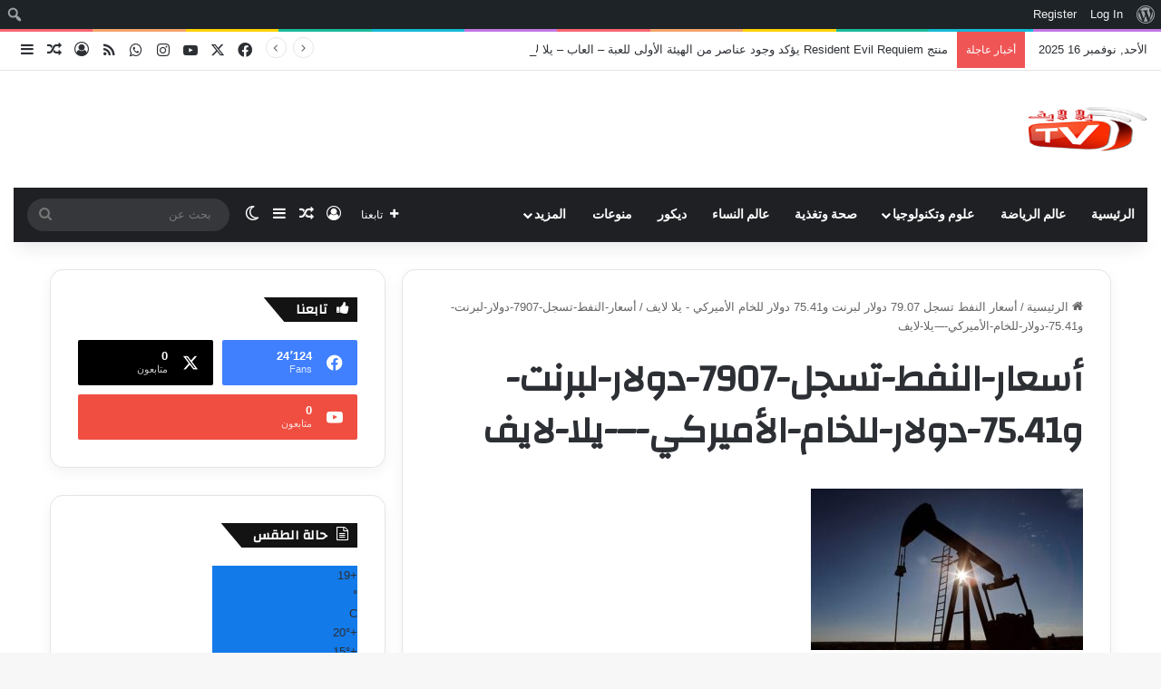

--- FILE ---
content_type: text/html; charset=UTF-8
request_url: https://yllalive.com/%D8%A3%D8%B3%D8%B9%D8%A7%D8%B1-%D8%A7%D9%84%D9%86%D9%81%D8%B7-%D8%AA%D8%B3%D8%AC%D9%84-79-07-%D8%AF%D9%88%D9%84%D8%A7%D8%B1-%D9%84%D8%A8%D8%B1%D9%86%D8%AA-%D9%8875-41-%D8%AF%D9%88%D9%84%D8%A7%D8%B1/%D8%A3%D8%B3%D8%B9%D8%A7%D8%B1-%D8%A7%D9%84%D9%86%D9%81%D8%B7-%D8%AA%D8%B3%D8%AC%D9%84-7907-%D8%AF%D9%88%D9%84%D8%A7%D8%B1-%D9%84%D8%A8%D8%B1%D9%86%D8%AA-%D9%8875-41-%D8%AF%D9%88%D9%84%D8%A7%D8%B1/
body_size: 97373
content:
<!DOCTYPE html>
<html dir="rtl" lang="ar" class="" data-skin="light" prefix="og: http://ogp.me/ns#">
<head>
	<meta charset="UTF-8" />
	<link rel="profile" href="https://gmpg.org/xfn/11" />
	<title>أسعار-النفط-تسجل-7907-دولار-لبرنت-و75.41-دولار-للخام-الأميركي-–-يلا-لايف | يلا لايف - ylla live</title>

<meta http-equiv='x-dns-prefetch-control' content='on'>
<link rel='dns-prefetch' href='//cdnjs.cloudflare.com' />
<link rel='dns-prefetch' href='//ajax.googleapis.com' />
<link rel='dns-prefetch' href='//fonts.googleapis.com' />
<link rel='dns-prefetch' href='//fonts.gstatic.com' />
<link rel='dns-prefetch' href='//s.gravatar.com' />
<link rel='dns-prefetch' href='//www.google-analytics.com' />
<link rel='preload' as='script' href='https://ajax.googleapis.com/ajax/libs/webfont/1/webfont.js'>
	<style>img:is([sizes="auto" i], [sizes^="auto," i]) { contain-intrinsic-size: 3000px 1500px }</style>
	
		<!-- All in One SEO 4.8.9 - aioseo.com -->
	<meta name="robots" content="max-image-preview:large" />
	<link rel="canonical" href="https://yllalive.com/%d8%a3%d8%b3%d8%b9%d8%a7%d8%b1-%d8%a7%d9%84%d9%86%d9%81%d8%b7-%d8%aa%d8%b3%d8%ac%d9%84-79-07-%d8%af%d9%88%d9%84%d8%a7%d8%b1-%d9%84%d8%a8%d8%b1%d9%86%d8%aa-%d9%8875-41-%d8%af%d9%88%d9%84%d8%a7%d8%b1/%d8%a3%d8%b3%d8%b9%d8%a7%d8%b1-%d8%a7%d9%84%d9%86%d9%81%d8%b7-%d8%aa%d8%b3%d8%ac%d9%84-7907-%d8%af%d9%88%d9%84%d8%a7%d8%b1-%d9%84%d8%a8%d8%b1%d9%86%d8%aa-%d9%8875-41-%d8%af%d9%88%d9%84%d8%a7%d8%b1/" />
	<meta name="generator" content="All in One SEO (AIOSEO) 4.8.9" />
		<script type="application/ld+json" class="aioseo-schema">
			{"@context":"https:\/\/schema.org","@graph":[{"@type":"BreadcrumbList","@id":"https:\/\/yllalive.com\/%d8%a3%d8%b3%d8%b9%d8%a7%d8%b1-%d8%a7%d9%84%d9%86%d9%81%d8%b7-%d8%aa%d8%b3%d8%ac%d9%84-79-07-%d8%af%d9%88%d9%84%d8%a7%d8%b1-%d9%84%d8%a8%d8%b1%d9%86%d8%aa-%d9%8875-41-%d8%af%d9%88%d9%84%d8%a7%d8%b1\/%d8%a3%d8%b3%d8%b9%d8%a7%d8%b1-%d8%a7%d9%84%d9%86%d9%81%d8%b7-%d8%aa%d8%b3%d8%ac%d9%84-7907-%d8%af%d9%88%d9%84%d8%a7%d8%b1-%d9%84%d8%a8%d8%b1%d9%86%d8%aa-%d9%8875-41-%d8%af%d9%88%d9%84%d8%a7%d8%b1\/#breadcrumblist","itemListElement":[{"@type":"ListItem","@id":"https:\/\/yllalive.com#listItem","position":1,"name":"\u0627\u0644\u0631\u0626\u064a\u0633\u064a\u0629","item":"https:\/\/yllalive.com","nextItem":{"@type":"ListItem","@id":"https:\/\/yllalive.com\/%d8%a3%d8%b3%d8%b9%d8%a7%d8%b1-%d8%a7%d9%84%d9%86%d9%81%d8%b7-%d8%aa%d8%b3%d8%ac%d9%84-79-07-%d8%af%d9%88%d9%84%d8%a7%d8%b1-%d9%84%d8%a8%d8%b1%d9%86%d8%aa-%d9%8875-41-%d8%af%d9%88%d9%84%d8%a7%d8%b1\/%d8%a3%d8%b3%d8%b9%d8%a7%d8%b1-%d8%a7%d9%84%d9%86%d9%81%d8%b7-%d8%aa%d8%b3%d8%ac%d9%84-7907-%d8%af%d9%88%d9%84%d8%a7%d8%b1-%d9%84%d8%a8%d8%b1%d9%86%d8%aa-%d9%8875-41-%d8%af%d9%88%d9%84%d8%a7%d8%b1\/#listItem","name":"\u0623\u0633\u0639\u0627\u0631-\u0627\u0644\u0646\u0641\u0637-\u062a\u0633\u062c\u0644-7907-\u062f\u0648\u0644\u0627\u0631-\u0644\u0628\u0631\u0646\u062a-\u064875.41-\u062f\u0648\u0644\u0627\u0631-\u0644\u0644\u062e\u0627\u0645-\u0627\u0644\u0623\u0645\u064a\u0631\u0643\u064a-&#8211;-\u064a\u0644\u0627-\u0644\u0627\u064a\u0641"}},{"@type":"ListItem","@id":"https:\/\/yllalive.com\/%d8%a3%d8%b3%d8%b9%d8%a7%d8%b1-%d8%a7%d9%84%d9%86%d9%81%d8%b7-%d8%aa%d8%b3%d8%ac%d9%84-79-07-%d8%af%d9%88%d9%84%d8%a7%d8%b1-%d9%84%d8%a8%d8%b1%d9%86%d8%aa-%d9%8875-41-%d8%af%d9%88%d9%84%d8%a7%d8%b1\/%d8%a3%d8%b3%d8%b9%d8%a7%d8%b1-%d8%a7%d9%84%d9%86%d9%81%d8%b7-%d8%aa%d8%b3%d8%ac%d9%84-7907-%d8%af%d9%88%d9%84%d8%a7%d8%b1-%d9%84%d8%a8%d8%b1%d9%86%d8%aa-%d9%8875-41-%d8%af%d9%88%d9%84%d8%a7%d8%b1\/#listItem","position":2,"name":"\u0623\u0633\u0639\u0627\u0631-\u0627\u0644\u0646\u0641\u0637-\u062a\u0633\u062c\u0644-7907-\u062f\u0648\u0644\u0627\u0631-\u0644\u0628\u0631\u0646\u062a-\u064875.41-\u062f\u0648\u0644\u0627\u0631-\u0644\u0644\u062e\u0627\u0645-\u0627\u0644\u0623\u0645\u064a\u0631\u0643\u064a-&#8211;-\u064a\u0644\u0627-\u0644\u0627\u064a\u0641","previousItem":{"@type":"ListItem","@id":"https:\/\/yllalive.com#listItem","name":"\u0627\u0644\u0631\u0626\u064a\u0633\u064a\u0629"}}]},{"@type":"ItemPage","@id":"https:\/\/yllalive.com\/%d8%a3%d8%b3%d8%b9%d8%a7%d8%b1-%d8%a7%d9%84%d9%86%d9%81%d8%b7-%d8%aa%d8%b3%d8%ac%d9%84-79-07-%d8%af%d9%88%d9%84%d8%a7%d8%b1-%d9%84%d8%a8%d8%b1%d9%86%d8%aa-%d9%8875-41-%d8%af%d9%88%d9%84%d8%a7%d8%b1\/%d8%a3%d8%b3%d8%b9%d8%a7%d8%b1-%d8%a7%d9%84%d9%86%d9%81%d8%b7-%d8%aa%d8%b3%d8%ac%d9%84-7907-%d8%af%d9%88%d9%84%d8%a7%d8%b1-%d9%84%d8%a8%d8%b1%d9%86%d8%aa-%d9%8875-41-%d8%af%d9%88%d9%84%d8%a7%d8%b1\/#itempage","url":"https:\/\/yllalive.com\/%d8%a3%d8%b3%d8%b9%d8%a7%d8%b1-%d8%a7%d9%84%d9%86%d9%81%d8%b7-%d8%aa%d8%b3%d8%ac%d9%84-79-07-%d8%af%d9%88%d9%84%d8%a7%d8%b1-%d9%84%d8%a8%d8%b1%d9%86%d8%aa-%d9%8875-41-%d8%af%d9%88%d9%84%d8%a7%d8%b1\/%d8%a3%d8%b3%d8%b9%d8%a7%d8%b1-%d8%a7%d9%84%d9%86%d9%81%d8%b7-%d8%aa%d8%b3%d8%ac%d9%84-7907-%d8%af%d9%88%d9%84%d8%a7%d8%b1-%d9%84%d8%a8%d8%b1%d9%86%d8%aa-%d9%8875-41-%d8%af%d9%88%d9%84%d8%a7%d8%b1\/","name":"\u0623\u0633\u0639\u0627\u0631-\u0627\u0644\u0646\u0641\u0637-\u062a\u0633\u062c\u0644-7907-\u062f\u0648\u0644\u0627\u0631-\u0644\u0628\u0631\u0646\u062a-\u064875.41-\u062f\u0648\u0644\u0627\u0631-\u0644\u0644\u062e\u0627\u0645-\u0627\u0644\u0623\u0645\u064a\u0631\u0643\u064a-\u2013-\u064a\u0644\u0627-\u0644\u0627\u064a\u0641 | \u064a\u0644\u0627 \u0644\u0627\u064a\u0641 - ylla live","inLanguage":"ar","isPartOf":{"@id":"https:\/\/yllalive.com\/#website"},"breadcrumb":{"@id":"https:\/\/yllalive.com\/%d8%a3%d8%b3%d8%b9%d8%a7%d8%b1-%d8%a7%d9%84%d9%86%d9%81%d8%b7-%d8%aa%d8%b3%d8%ac%d9%84-79-07-%d8%af%d9%88%d9%84%d8%a7%d8%b1-%d9%84%d8%a8%d8%b1%d9%86%d8%aa-%d9%8875-41-%d8%af%d9%88%d9%84%d8%a7%d8%b1\/%d8%a3%d8%b3%d8%b9%d8%a7%d8%b1-%d8%a7%d9%84%d9%86%d9%81%d8%b7-%d8%aa%d8%b3%d8%ac%d9%84-7907-%d8%af%d9%88%d9%84%d8%a7%d8%b1-%d9%84%d8%a8%d8%b1%d9%86%d8%aa-%d9%8875-41-%d8%af%d9%88%d9%84%d8%a7%d8%b1\/#breadcrumblist"},"author":{"@id":"https:\/\/yllalive.com\/author\/#author"},"creator":{"@id":"https:\/\/yllalive.com\/author\/#author"},"datePublished":"2023-05-02T16:02:04+03:00","dateModified":"2023-05-02T16:02:04+03:00"},{"@type":"Person","@id":"https:\/\/yllalive.com\/#person","name":"admin","image":{"@type":"ImageObject","@id":"https:\/\/yllalive.com\/%d8%a3%d8%b3%d8%b9%d8%a7%d8%b1-%d8%a7%d9%84%d9%86%d9%81%d8%b7-%d8%aa%d8%b3%d8%ac%d9%84-79-07-%d8%af%d9%88%d9%84%d8%a7%d8%b1-%d9%84%d8%a8%d8%b1%d9%86%d8%aa-%d9%8875-41-%d8%af%d9%88%d9%84%d8%a7%d8%b1\/%d8%a3%d8%b3%d8%b9%d8%a7%d8%b1-%d8%a7%d9%84%d9%86%d9%81%d8%b7-%d8%aa%d8%b3%d8%ac%d9%84-7907-%d8%af%d9%88%d9%84%d8%a7%d8%b1-%d9%84%d8%a8%d8%b1%d9%86%d8%aa-%d9%8875-41-%d8%af%d9%88%d9%84%d8%a7%d8%b1\/#personImage","url":"\/\/www.gravatar.com\/avatar\/0252dc570dcef60566971aff5a6222cb?s=96&#038;r=g&#038;d=mm","width":96,"height":96,"caption":"admin"}},{"@type":"WebSite","@id":"https:\/\/yllalive.com\/#website","url":"https:\/\/yllalive.com\/","name":"\u064a\u0644\u0627 \u0644\u0627\u064a\u0641 - ylla live","description":"ylla live,\u064a\u0644\u0627 \u0644\u0627\u064a\u0641,\u0645\u0628\u0627\u0634\u0631,yalla live, yalla,\u0645\u0634\u0627\u0647\u062f\u0629,\u0645\u0628\u0627\u0631\u064a\u0627\u062a \u0627\u0644\u064a\u0648\u0645,\u0643\u0631\u0629 \u0642\u062f\u0645,yallalive,\u064a\u0644\u0627 \u0634\u0648\u062a","inLanguage":"ar","publisher":{"@id":"https:\/\/yllalive.com\/#person"}}]}
		</script>
		<!-- All in One SEO -->

<link rel='dns-prefetch' href='//stats.wp.com' />
<link rel="alternate" type="application/rss+xml" title="يلا لايف - ylla live &laquo; الخلاصة" href="https://yllalive.com/feed/" />
<link rel="alternate" type="application/rss+xml" title="يلا لايف - ylla live &laquo; خلاصة التعليقات" href="https://yllalive.com/comments/feed/" />
		<script type="text/javascript">
			try {
				if( 'undefined' != typeof localStorage ){
					var tieSkin = localStorage.getItem('tie-skin');
				}

				
				var html = document.getElementsByTagName('html')[0].classList,
						htmlSkin = 'light';

				if( html.contains('dark-skin') ){
					htmlSkin = 'dark';
				}

				if( tieSkin != null && tieSkin != htmlSkin ){
					html.add('tie-skin-inverted');
					var tieSkinInverted = true;
				}

				if( tieSkin == 'dark' ){
					html.add('dark-skin');
				}
				else if( tieSkin == 'light' ){
					html.remove( 'dark-skin' );
				}
				
			} catch(e) { console.log( e ) }

		</script>
		<link rel="alternate" type="application/rss+xml" title="يلا لايف - ylla live &laquo; أسعار-النفط-تسجل-7907-دولار-لبرنت-و75.41-دولار-للخام-الأميركي-&#8211;-يلا-لايف خلاصة التعليقات" href="https://yllalive.com/%d8%a3%d8%b3%d8%b9%d8%a7%d8%b1-%d8%a7%d9%84%d9%86%d9%81%d8%b7-%d8%aa%d8%b3%d8%ac%d9%84-79-07-%d8%af%d9%88%d9%84%d8%a7%d8%b1-%d9%84%d8%a8%d8%b1%d9%86%d8%aa-%d9%8875-41-%d8%af%d9%88%d9%84%d8%a7%d8%b1/%d8%a3%d8%b3%d8%b9%d8%a7%d8%b1-%d8%a7%d9%84%d9%86%d9%81%d8%b7-%d8%aa%d8%b3%d8%ac%d9%84-7907-%d8%af%d9%88%d9%84%d8%a7%d8%b1-%d9%84%d8%a8%d8%b1%d9%86%d8%aa-%d9%8875-41-%d8%af%d9%88%d9%84%d8%a7%d8%b1/feed/" />

		<style type="text/css">
			:root{				
			--tie-preset-gradient-1: linear-gradient(135deg, rgba(6, 147, 227, 1) 0%, rgb(155, 81, 224) 100%);
			--tie-preset-gradient-2: linear-gradient(135deg, rgb(122, 220, 180) 0%, rgb(0, 208, 130) 100%);
			--tie-preset-gradient-3: linear-gradient(135deg, rgba(252, 185, 0, 1) 0%, rgba(255, 105, 0, 1) 100%);
			--tie-preset-gradient-4: linear-gradient(135deg, rgba(255, 105, 0, 1) 0%, rgb(207, 46, 46) 100%);
			--tie-preset-gradient-5: linear-gradient(135deg, rgb(238, 238, 238) 0%, rgb(169, 184, 195) 100%);
			--tie-preset-gradient-6: linear-gradient(135deg, rgb(74, 234, 220) 0%, rgb(151, 120, 209) 20%, rgb(207, 42, 186) 40%, rgb(238, 44, 130) 60%, rgb(251, 105, 98) 80%, rgb(254, 248, 76) 100%);
			--tie-preset-gradient-7: linear-gradient(135deg, rgb(255, 206, 236) 0%, rgb(152, 150, 240) 100%);
			--tie-preset-gradient-8: linear-gradient(135deg, rgb(254, 205, 165) 0%, rgb(254, 45, 45) 50%, rgb(107, 0, 62) 100%);
			--tie-preset-gradient-9: linear-gradient(135deg, rgb(255, 203, 112) 0%, rgb(199, 81, 192) 50%, rgb(65, 88, 208) 100%);
			--tie-preset-gradient-10: linear-gradient(135deg, rgb(255, 245, 203) 0%, rgb(182, 227, 212) 50%, rgb(51, 167, 181) 100%);
			--tie-preset-gradient-11: linear-gradient(135deg, rgb(202, 248, 128) 0%, rgb(113, 206, 126) 100%);
			--tie-preset-gradient-12: linear-gradient(135deg, rgb(2, 3, 129) 0%, rgb(40, 116, 252) 100%);
			--tie-preset-gradient-13: linear-gradient(135deg, #4D34FA, #ad34fa);
			--tie-preset-gradient-14: linear-gradient(135deg, #0057FF, #31B5FF);
			--tie-preset-gradient-15: linear-gradient(135deg, #FF007A, #FF81BD);
			--tie-preset-gradient-16: linear-gradient(135deg, #14111E, #4B4462);
			--tie-preset-gradient-17: linear-gradient(135deg, #F32758, #FFC581);

			
					--main-nav-background: #1f2024;
					--main-nav-secondry-background: rgba(0,0,0,0.2);
					--main-nav-primary-color: #0088ff;
					--main-nav-contrast-primary-color: #FFFFFF;
					--main-nav-text-color: #FFFFFF;
					--main-nav-secondry-text-color: rgba(225,255,255,0.5);
					--main-nav-main-border-color: rgba(255,255,255,0.07);
					--main-nav-secondry-border-color: rgba(255,255,255,0.04);
				
			}
		</style>
	
<meta property="og:title" content="أسعار-النفط-تسجل-7907-دولار-لبرنت-و75.41-دولار-للخام-الأميركي-&#8211;-يلا-لايف - يلا لايف - ylla live" />
<meta property="og:type" content="article" />
<meta property="og:description" content="" />
<meta property="og:url" content="https://yllalive.com/%d8%a3%d8%b3%d8%b9%d8%a7%d8%b1-%d8%a7%d9%84%d9%86%d9%81%d8%b7-%d8%aa%d8%b3%d8%ac%d9%84-79-07-%d8%af%d9%88%d9%84%d8%a7%d8%b1-%d9%84%d8%a8%d8%b1%d9%86%d8%aa-%d9%8875-41-%d8%af%d9%88%d9%84%d8%a7%d8%b1/%d8%a3%d8%b3%d8%b9%d8%a7%d8%b1-%d8%a7%d9%84%d9%86%d9%81%d8%b7-%d8%aa%d8%b3%d8%ac%d9%84-7907-%d8%af%d9%88%d9%84%d8%a7%d8%b1-%d9%84%d8%a8%d8%b1%d9%86%d8%aa-%d9%8875-41-%d8%af%d9%88%d9%84%d8%a7%d8%b1/" />
<meta property="og:site_name" content="يلا لايف - ylla live" />
<meta name="viewport" content="width=device-width, initial-scale=1.0" />		<!-- This site uses the Google Analytics by MonsterInsights plugin v9.7.0 - Using Analytics tracking - https://www.monsterinsights.com/ -->
		<!-- Note: MonsterInsights is not currently configured on this site. The site owner needs to authenticate with Google Analytics in the MonsterInsights settings panel. -->
					<!-- No tracking code set -->
				<!-- / Google Analytics by MonsterInsights -->
		<script type="text/javascript">
/* <![CDATA[ */
window._wpemojiSettings = {"baseUrl":"https:\/\/s.w.org\/images\/core\/emoji\/16.0.1\/72x72\/","ext":".png","svgUrl":"https:\/\/s.w.org\/images\/core\/emoji\/16.0.1\/svg\/","svgExt":".svg","source":{"concatemoji":"https:\/\/yllalive.com\/wp-includes\/js\/wp-emoji-release.min.js?ver=6.8.3"}};
/*! This file is auto-generated */
!function(s,n){var o,i,e;function c(e){try{var t={supportTests:e,timestamp:(new Date).valueOf()};sessionStorage.setItem(o,JSON.stringify(t))}catch(e){}}function p(e,t,n){e.clearRect(0,0,e.canvas.width,e.canvas.height),e.fillText(t,0,0);var t=new Uint32Array(e.getImageData(0,0,e.canvas.width,e.canvas.height).data),a=(e.clearRect(0,0,e.canvas.width,e.canvas.height),e.fillText(n,0,0),new Uint32Array(e.getImageData(0,0,e.canvas.width,e.canvas.height).data));return t.every(function(e,t){return e===a[t]})}function u(e,t){e.clearRect(0,0,e.canvas.width,e.canvas.height),e.fillText(t,0,0);for(var n=e.getImageData(16,16,1,1),a=0;a<n.data.length;a++)if(0!==n.data[a])return!1;return!0}function f(e,t,n,a){switch(t){case"flag":return n(e,"\ud83c\udff3\ufe0f\u200d\u26a7\ufe0f","\ud83c\udff3\ufe0f\u200b\u26a7\ufe0f")?!1:!n(e,"\ud83c\udde8\ud83c\uddf6","\ud83c\udde8\u200b\ud83c\uddf6")&&!n(e,"\ud83c\udff4\udb40\udc67\udb40\udc62\udb40\udc65\udb40\udc6e\udb40\udc67\udb40\udc7f","\ud83c\udff4\u200b\udb40\udc67\u200b\udb40\udc62\u200b\udb40\udc65\u200b\udb40\udc6e\u200b\udb40\udc67\u200b\udb40\udc7f");case"emoji":return!a(e,"\ud83e\udedf")}return!1}function g(e,t,n,a){var r="undefined"!=typeof WorkerGlobalScope&&self instanceof WorkerGlobalScope?new OffscreenCanvas(300,150):s.createElement("canvas"),o=r.getContext("2d",{willReadFrequently:!0}),i=(o.textBaseline="top",o.font="600 32px Arial",{});return e.forEach(function(e){i[e]=t(o,e,n,a)}),i}function t(e){var t=s.createElement("script");t.src=e,t.defer=!0,s.head.appendChild(t)}"undefined"!=typeof Promise&&(o="wpEmojiSettingsSupports",i=["flag","emoji"],n.supports={everything:!0,everythingExceptFlag:!0},e=new Promise(function(e){s.addEventListener("DOMContentLoaded",e,{once:!0})}),new Promise(function(t){var n=function(){try{var e=JSON.parse(sessionStorage.getItem(o));if("object"==typeof e&&"number"==typeof e.timestamp&&(new Date).valueOf()<e.timestamp+604800&&"object"==typeof e.supportTests)return e.supportTests}catch(e){}return null}();if(!n){if("undefined"!=typeof Worker&&"undefined"!=typeof OffscreenCanvas&&"undefined"!=typeof URL&&URL.createObjectURL&&"undefined"!=typeof Blob)try{var e="postMessage("+g.toString()+"("+[JSON.stringify(i),f.toString(),p.toString(),u.toString()].join(",")+"));",a=new Blob([e],{type:"text/javascript"}),r=new Worker(URL.createObjectURL(a),{name:"wpTestEmojiSupports"});return void(r.onmessage=function(e){c(n=e.data),r.terminate(),t(n)})}catch(e){}c(n=g(i,f,p,u))}t(n)}).then(function(e){for(var t in e)n.supports[t]=e[t],n.supports.everything=n.supports.everything&&n.supports[t],"flag"!==t&&(n.supports.everythingExceptFlag=n.supports.everythingExceptFlag&&n.supports[t]);n.supports.everythingExceptFlag=n.supports.everythingExceptFlag&&!n.supports.flag,n.DOMReady=!1,n.readyCallback=function(){n.DOMReady=!0}}).then(function(){return e}).then(function(){var e;n.supports.everything||(n.readyCallback(),(e=n.source||{}).concatemoji?t(e.concatemoji):e.wpemoji&&e.twemoji&&(t(e.twemoji),t(e.wpemoji)))}))}((window,document),window._wpemojiSettings);
/* ]]> */
</script>

<link rel='stylesheet' id='dashicons-css' href='https://yllalive.com/wp-includes/css/dashicons.min.css?ver=6.8.3' type='text/css' media='all' />
<link rel='stylesheet' id='admin-bar-rtl-css' href='https://yllalive.com/wp-includes/css/admin-bar-rtl.min.css?ver=6.8.3' type='text/css' media='all' />
<style id='admin-bar-inline-css' type='text/css'>

		@media screen { html { margin-top: 32px !important; } }
		@media screen and ( max-width: 782px ) { html { margin-top: 46px !important; } }
	
@media print { #wpadminbar { display:none; } }
</style>
<link rel='stylesheet' id='layerslider-css' href='https://yllalive.com/wp-content/plugins/LayerSlider/static/layerslider/css/layerslider.css?ver=6.8.4' type='text/css' media='all' />
<link rel='stylesheet' id='tie-css-buddypress-css' href='https://yllalive.com/wp-content/themes/jannah/assets/css/plugins/buddypress.min.css?ver=7.5.1' type='text/css' media='all' />
<style id='wp-emoji-styles-inline-css' type='text/css'>

	img.wp-smiley, img.emoji {
		display: inline !important;
		border: none !important;
		box-shadow: none !important;
		height: 1em !important;
		width: 1em !important;
		margin: 0 0.07em !important;
		vertical-align: -0.1em !important;
		background: none !important;
		padding: 0 !important;
	}
</style>
<style id='bp-login-form-style-inline-css' type='text/css'>
.widget_bp_core_login_widget .bp-login-widget-user-avatar{float:left}.widget_bp_core_login_widget .bp-login-widget-user-links{margin-left:70px}#bp-login-widget-form label{display:block;font-weight:600;margin:15px 0 5px;width:auto}#bp-login-widget-form input[type=password],#bp-login-widget-form input[type=text]{background-color:#fafafa;border:1px solid #d6d6d6;border-radius:0;font:inherit;font-size:100%;padding:.5em;width:100%}#bp-login-widget-form .bp-login-widget-register-link,#bp-login-widget-form .login-submit{display:inline;width:-moz-fit-content;width:fit-content}#bp-login-widget-form .bp-login-widget-register-link{margin-left:1em}#bp-login-widget-form .bp-login-widget-register-link a{filter:invert(1)}#bp-login-widget-form .bp-login-widget-pwd-link{font-size:80%}

</style>
<style id='bp-primary-nav-style-inline-css' type='text/css'>
.buddypress_object_nav .bp-navs{background:#0000;clear:both;overflow:hidden}.buddypress_object_nav .bp-navs ul{margin:0;padding:0}.buddypress_object_nav .bp-navs ul li{list-style:none;margin:0}.buddypress_object_nav .bp-navs ul li a,.buddypress_object_nav .bp-navs ul li span{border:0;display:block;padding:5px 10px;text-decoration:none}.buddypress_object_nav .bp-navs ul li .count{background:#eaeaea;border:1px solid #ccc;border-radius:50%;color:#555;display:inline-block;font-size:12px;margin-left:2px;padding:3px 6px;text-align:center;vertical-align:middle}.buddypress_object_nav .bp-navs ul li a .count:empty{display:none}.buddypress_object_nav .bp-navs ul li.last select{max-width:185px}.buddypress_object_nav .bp-navs ul li.current a,.buddypress_object_nav .bp-navs ul li.selected a{color:#333;opacity:1}.buddypress_object_nav .bp-navs ul li.current a .count,.buddypress_object_nav .bp-navs ul li.selected a .count{background-color:#fff}.buddypress_object_nav .bp-navs ul li.dynamic a .count,.buddypress_object_nav .bp-navs ul li.dynamic.current a .count,.buddypress_object_nav .bp-navs ul li.dynamic.selected a .count{background-color:#5087e5;border:0;color:#fafafa}.buddypress_object_nav .bp-navs ul li.dynamic a:hover .count{background-color:#5087e5;border:0;color:#fff}.buddypress_object_nav .main-navs.dir-navs{margin-bottom:20px}.buddypress_object_nav .bp-navs.group-create-links ul li.current a{text-align:center}.buddypress_object_nav .bp-navs.group-create-links ul li:not(.current),.buddypress_object_nav .bp-navs.group-create-links ul li:not(.current) a{color:#767676}.buddypress_object_nav .bp-navs.group-create-links ul li:not(.current) a:focus,.buddypress_object_nav .bp-navs.group-create-links ul li:not(.current) a:hover{background:none;color:#555}.buddypress_object_nav .bp-navs.group-create-links ul li:not(.current) a[disabled]:focus,.buddypress_object_nav .bp-navs.group-create-links ul li:not(.current) a[disabled]:hover{color:#767676}

</style>
<style id='bp-member-style-inline-css' type='text/css'>
[data-type="bp/member"] input.components-placeholder__input{border:1px solid #757575;border-radius:2px;flex:1 1 auto;padding:6px 8px}.bp-block-member{position:relative}.bp-block-member .member-content{display:flex}.bp-block-member .user-nicename{display:block}.bp-block-member .user-nicename a{border:none;color:currentColor;text-decoration:none}.bp-block-member .bp-profile-button{width:100%}.bp-block-member .bp-profile-button a.button{bottom:10px;display:inline-block;margin:18px 0 0;position:absolute;right:0}.bp-block-member.has-cover .item-header-avatar,.bp-block-member.has-cover .member-content,.bp-block-member.has-cover .member-description{z-index:2}.bp-block-member.has-cover .member-content,.bp-block-member.has-cover .member-description{padding-top:75px}.bp-block-member.has-cover .bp-member-cover-image{background-color:#c5c5c5;background-position:top;background-repeat:no-repeat;background-size:cover;border:0;display:block;height:150px;left:0;margin:0;padding:0;position:absolute;top:0;width:100%;z-index:1}.bp-block-member img.avatar{height:auto;width:auto}.bp-block-member.avatar-none .item-header-avatar{display:none}.bp-block-member.avatar-none.has-cover{min-height:200px}.bp-block-member.avatar-full{min-height:150px}.bp-block-member.avatar-full .item-header-avatar{width:180px}.bp-block-member.avatar-thumb .member-content{align-items:center;min-height:50px}.bp-block-member.avatar-thumb .item-header-avatar{width:70px}.bp-block-member.avatar-full.has-cover{min-height:300px}.bp-block-member.avatar-full.has-cover .item-header-avatar{width:200px}.bp-block-member.avatar-full.has-cover img.avatar{background:#fffc;border:2px solid #fff;margin-left:20px}.bp-block-member.avatar-thumb.has-cover .item-header-avatar{padding-top:75px}.entry .entry-content .bp-block-member .user-nicename a{border:none;color:currentColor;text-decoration:none}

</style>
<style id='bp-members-style-inline-css' type='text/css'>
[data-type="bp/members"] .components-placeholder.is-appender{min-height:0}[data-type="bp/members"] .components-placeholder.is-appender .components-placeholder__label:empty{display:none}[data-type="bp/members"] .components-placeholder input.components-placeholder__input{border:1px solid #757575;border-radius:2px;flex:1 1 auto;padding:6px 8px}[data-type="bp/members"].avatar-none .member-description{width:calc(100% - 44px)}[data-type="bp/members"].avatar-full .member-description{width:calc(100% - 224px)}[data-type="bp/members"].avatar-thumb .member-description{width:calc(100% - 114px)}[data-type="bp/members"] .member-content{position:relative}[data-type="bp/members"] .member-content .is-right{position:absolute;right:2px;top:2px}[data-type="bp/members"] .columns-2 .member-content .member-description,[data-type="bp/members"] .columns-3 .member-content .member-description,[data-type="bp/members"] .columns-4 .member-content .member-description{padding-left:44px;width:calc(100% - 44px)}[data-type="bp/members"] .columns-3 .is-right{right:-10px}[data-type="bp/members"] .columns-4 .is-right{right:-50px}.bp-block-members.is-grid{display:flex;flex-wrap:wrap;padding:0}.bp-block-members.is-grid .member-content{margin:0 1.25em 1.25em 0;width:100%}@media(min-width:600px){.bp-block-members.columns-2 .member-content{width:calc(50% - .625em)}.bp-block-members.columns-2 .member-content:nth-child(2n){margin-right:0}.bp-block-members.columns-3 .member-content{width:calc(33.33333% - .83333em)}.bp-block-members.columns-3 .member-content:nth-child(3n){margin-right:0}.bp-block-members.columns-4 .member-content{width:calc(25% - .9375em)}.bp-block-members.columns-4 .member-content:nth-child(4n){margin-right:0}}.bp-block-members .member-content{display:flex;flex-direction:column;padding-bottom:1em;text-align:center}.bp-block-members .member-content .item-header-avatar,.bp-block-members .member-content .member-description{width:100%}.bp-block-members .member-content .item-header-avatar{margin:0 auto}.bp-block-members .member-content .item-header-avatar img.avatar{display:inline-block}@media(min-width:600px){.bp-block-members .member-content{flex-direction:row;text-align:left}.bp-block-members .member-content .item-header-avatar,.bp-block-members .member-content .member-description{width:auto}.bp-block-members .member-content .item-header-avatar{margin:0}}.bp-block-members .member-content .user-nicename{display:block}.bp-block-members .member-content .user-nicename a{border:none;color:currentColor;text-decoration:none}.bp-block-members .member-content time{color:#767676;display:block;font-size:80%}.bp-block-members.avatar-none .item-header-avatar{display:none}.bp-block-members.avatar-full{min-height:190px}.bp-block-members.avatar-full .item-header-avatar{width:180px}.bp-block-members.avatar-thumb .member-content{min-height:80px}.bp-block-members.avatar-thumb .item-header-avatar{width:70px}.bp-block-members.columns-2 .member-content,.bp-block-members.columns-3 .member-content,.bp-block-members.columns-4 .member-content{display:block;text-align:center}.bp-block-members.columns-2 .member-content .item-header-avatar,.bp-block-members.columns-3 .member-content .item-header-avatar,.bp-block-members.columns-4 .member-content .item-header-avatar{margin:0 auto}.bp-block-members img.avatar{height:auto;max-width:-moz-fit-content;max-width:fit-content;width:auto}.bp-block-members .member-content.has-activity{align-items:center}.bp-block-members .member-content.has-activity .item-header-avatar{padding-right:1em}.bp-block-members .member-content.has-activity .wp-block-quote{margin-bottom:0;text-align:left}.bp-block-members .member-content.has-activity .wp-block-quote cite a,.entry .entry-content .bp-block-members .user-nicename a{border:none;color:currentColor;text-decoration:none}

</style>
<style id='bp-dynamic-members-style-inline-css' type='text/css'>
.bp-dynamic-block-container .item-options{font-size:.5em;margin:0 0 1em;padding:1em 0}.bp-dynamic-block-container .item-options a.selected{font-weight:600}.bp-dynamic-block-container ul.item-list{list-style:none;margin:1em 0;padding-left:0}.bp-dynamic-block-container ul.item-list li{margin-bottom:1em}.bp-dynamic-block-container ul.item-list li:after,.bp-dynamic-block-container ul.item-list li:before{content:" ";display:table}.bp-dynamic-block-container ul.item-list li:after{clear:both}.bp-dynamic-block-container ul.item-list li .item-avatar{float:left;width:60px}.bp-dynamic-block-container ul.item-list li .item{margin-left:70px}

</style>
<style id='bp-online-members-style-inline-css' type='text/css'>
.widget_bp_core_whos_online_widget .avatar-block,[data-type="bp/online-members"] .avatar-block{display:flex;flex-flow:row wrap}.widget_bp_core_whos_online_widget .avatar-block img,[data-type="bp/online-members"] .avatar-block img{margin:.5em}

</style>
<style id='bp-active-members-style-inline-css' type='text/css'>
.widget_bp_core_recently_active_widget .avatar-block,[data-type="bp/active-members"] .avatar-block{display:flex;flex-flow:row wrap}.widget_bp_core_recently_active_widget .avatar-block img,[data-type="bp/active-members"] .avatar-block img{margin:.5em}

</style>
<style id='bp-latest-activities-style-inline-css' type='text/css'>
.bp-latest-activities .components-flex.components-select-control select[multiple]{height:auto;padding:0 8px}.bp-latest-activities .components-flex.components-select-control select[multiple]+.components-input-control__suffix svg{display:none}.bp-latest-activities-block a,.entry .entry-content .bp-latest-activities-block a{border:none;text-decoration:none}.bp-latest-activities-block .activity-list.item-list blockquote{border:none;padding:0}.bp-latest-activities-block .activity-list.item-list blockquote .activity-item:not(.mini){box-shadow:1px 0 4px #00000026;padding:0 1em;position:relative}.bp-latest-activities-block .activity-list.item-list blockquote .activity-item:not(.mini):after,.bp-latest-activities-block .activity-list.item-list blockquote .activity-item:not(.mini):before{border-color:#0000;border-style:solid;content:"";display:block;height:0;left:15px;position:absolute;width:0}.bp-latest-activities-block .activity-list.item-list blockquote .activity-item:not(.mini):before{border-top-color:#00000026;border-width:9px;bottom:-18px;left:14px}.bp-latest-activities-block .activity-list.item-list blockquote .activity-item:not(.mini):after{border-top-color:#fff;border-width:8px;bottom:-16px}.bp-latest-activities-block .activity-list.item-list blockquote .activity-item.mini .avatar{display:inline-block;height:20px;margin-right:2px;vertical-align:middle;width:20px}.bp-latest-activities-block .activity-list.item-list footer{align-items:center;display:flex}.bp-latest-activities-block .activity-list.item-list footer img.avatar{border:none;display:inline-block;margin-right:.5em}.bp-latest-activities-block .activity-list.item-list footer .activity-time-since{font-size:90%}.bp-latest-activities-block .widget-error{border-left:4px solid #0b80a4;box-shadow:1px 0 4px #00000026}.bp-latest-activities-block .widget-error p{padding:0 1em}

</style>
<link rel='stylesheet' id='mediaelement-css' href='https://yllalive.com/wp-includes/js/mediaelement/mediaelementplayer-legacy.min.css?ver=4.2.17' type='text/css' media='all' />
<link rel='stylesheet' id='wp-mediaelement-css' href='https://yllalive.com/wp-includes/js/mediaelement/wp-mediaelement.min.css?ver=6.8.3' type='text/css' media='all' />
<style id='jetpack-sharing-buttons-style-inline-css' type='text/css'>
.jetpack-sharing-buttons__services-list{display:flex;flex-direction:row;flex-wrap:wrap;gap:0;list-style-type:none;margin:5px;padding:0}.jetpack-sharing-buttons__services-list.has-small-icon-size{font-size:12px}.jetpack-sharing-buttons__services-list.has-normal-icon-size{font-size:16px}.jetpack-sharing-buttons__services-list.has-large-icon-size{font-size:24px}.jetpack-sharing-buttons__services-list.has-huge-icon-size{font-size:36px}@media print{.jetpack-sharing-buttons__services-list{display:none!important}}.editor-styles-wrapper .wp-block-jetpack-sharing-buttons{gap:0;padding-inline-start:0}ul.jetpack-sharing-buttons__services-list.has-background{padding:1.25em 2.375em}
</style>
<style id='global-styles-inline-css' type='text/css'>
:root{--wp--preset--aspect-ratio--square: 1;--wp--preset--aspect-ratio--4-3: 4/3;--wp--preset--aspect-ratio--3-4: 3/4;--wp--preset--aspect-ratio--3-2: 3/2;--wp--preset--aspect-ratio--2-3: 2/3;--wp--preset--aspect-ratio--16-9: 16/9;--wp--preset--aspect-ratio--9-16: 9/16;--wp--preset--color--black: #000000;--wp--preset--color--cyan-bluish-gray: #abb8c3;--wp--preset--color--white: #ffffff;--wp--preset--color--pale-pink: #f78da7;--wp--preset--color--vivid-red: #cf2e2e;--wp--preset--color--luminous-vivid-orange: #ff6900;--wp--preset--color--luminous-vivid-amber: #fcb900;--wp--preset--color--light-green-cyan: #7bdcb5;--wp--preset--color--vivid-green-cyan: #00d084;--wp--preset--color--pale-cyan-blue: #8ed1fc;--wp--preset--color--vivid-cyan-blue: #0693e3;--wp--preset--color--vivid-purple: #9b51e0;--wp--preset--color--global-color: #0088ff;--wp--preset--gradient--vivid-cyan-blue-to-vivid-purple: linear-gradient(135deg,rgba(6,147,227,1) 0%,rgb(155,81,224) 100%);--wp--preset--gradient--light-green-cyan-to-vivid-green-cyan: linear-gradient(135deg,rgb(122,220,180) 0%,rgb(0,208,130) 100%);--wp--preset--gradient--luminous-vivid-amber-to-luminous-vivid-orange: linear-gradient(135deg,rgba(252,185,0,1) 0%,rgba(255,105,0,1) 100%);--wp--preset--gradient--luminous-vivid-orange-to-vivid-red: linear-gradient(135deg,rgba(255,105,0,1) 0%,rgb(207,46,46) 100%);--wp--preset--gradient--very-light-gray-to-cyan-bluish-gray: linear-gradient(135deg,rgb(238,238,238) 0%,rgb(169,184,195) 100%);--wp--preset--gradient--cool-to-warm-spectrum: linear-gradient(135deg,rgb(74,234,220) 0%,rgb(151,120,209) 20%,rgb(207,42,186) 40%,rgb(238,44,130) 60%,rgb(251,105,98) 80%,rgb(254,248,76) 100%);--wp--preset--gradient--blush-light-purple: linear-gradient(135deg,rgb(255,206,236) 0%,rgb(152,150,240) 100%);--wp--preset--gradient--blush-bordeaux: linear-gradient(135deg,rgb(254,205,165) 0%,rgb(254,45,45) 50%,rgb(107,0,62) 100%);--wp--preset--gradient--luminous-dusk: linear-gradient(135deg,rgb(255,203,112) 0%,rgb(199,81,192) 50%,rgb(65,88,208) 100%);--wp--preset--gradient--pale-ocean: linear-gradient(135deg,rgb(255,245,203) 0%,rgb(182,227,212) 50%,rgb(51,167,181) 100%);--wp--preset--gradient--electric-grass: linear-gradient(135deg,rgb(202,248,128) 0%,rgb(113,206,126) 100%);--wp--preset--gradient--midnight: linear-gradient(135deg,rgb(2,3,129) 0%,rgb(40,116,252) 100%);--wp--preset--font-size--small: 13px;--wp--preset--font-size--medium: 20px;--wp--preset--font-size--large: 36px;--wp--preset--font-size--x-large: 42px;--wp--preset--spacing--20: 0.44rem;--wp--preset--spacing--30: 0.67rem;--wp--preset--spacing--40: 1rem;--wp--preset--spacing--50: 1.5rem;--wp--preset--spacing--60: 2.25rem;--wp--preset--spacing--70: 3.38rem;--wp--preset--spacing--80: 5.06rem;--wp--preset--shadow--natural: 6px 6px 9px rgba(0, 0, 0, 0.2);--wp--preset--shadow--deep: 12px 12px 50px rgba(0, 0, 0, 0.4);--wp--preset--shadow--sharp: 6px 6px 0px rgba(0, 0, 0, 0.2);--wp--preset--shadow--outlined: 6px 6px 0px -3px rgba(255, 255, 255, 1), 6px 6px rgba(0, 0, 0, 1);--wp--preset--shadow--crisp: 6px 6px 0px rgba(0, 0, 0, 1);}:where(.is-layout-flex){gap: 0.5em;}:where(.is-layout-grid){gap: 0.5em;}body .is-layout-flex{display: flex;}.is-layout-flex{flex-wrap: wrap;align-items: center;}.is-layout-flex > :is(*, div){margin: 0;}body .is-layout-grid{display: grid;}.is-layout-grid > :is(*, div){margin: 0;}:where(.wp-block-columns.is-layout-flex){gap: 2em;}:where(.wp-block-columns.is-layout-grid){gap: 2em;}:where(.wp-block-post-template.is-layout-flex){gap: 1.25em;}:where(.wp-block-post-template.is-layout-grid){gap: 1.25em;}.has-black-color{color: var(--wp--preset--color--black) !important;}.has-cyan-bluish-gray-color{color: var(--wp--preset--color--cyan-bluish-gray) !important;}.has-white-color{color: var(--wp--preset--color--white) !important;}.has-pale-pink-color{color: var(--wp--preset--color--pale-pink) !important;}.has-vivid-red-color{color: var(--wp--preset--color--vivid-red) !important;}.has-luminous-vivid-orange-color{color: var(--wp--preset--color--luminous-vivid-orange) !important;}.has-luminous-vivid-amber-color{color: var(--wp--preset--color--luminous-vivid-amber) !important;}.has-light-green-cyan-color{color: var(--wp--preset--color--light-green-cyan) !important;}.has-vivid-green-cyan-color{color: var(--wp--preset--color--vivid-green-cyan) !important;}.has-pale-cyan-blue-color{color: var(--wp--preset--color--pale-cyan-blue) !important;}.has-vivid-cyan-blue-color{color: var(--wp--preset--color--vivid-cyan-blue) !important;}.has-vivid-purple-color{color: var(--wp--preset--color--vivid-purple) !important;}.has-black-background-color{background-color: var(--wp--preset--color--black) !important;}.has-cyan-bluish-gray-background-color{background-color: var(--wp--preset--color--cyan-bluish-gray) !important;}.has-white-background-color{background-color: var(--wp--preset--color--white) !important;}.has-pale-pink-background-color{background-color: var(--wp--preset--color--pale-pink) !important;}.has-vivid-red-background-color{background-color: var(--wp--preset--color--vivid-red) !important;}.has-luminous-vivid-orange-background-color{background-color: var(--wp--preset--color--luminous-vivid-orange) !important;}.has-luminous-vivid-amber-background-color{background-color: var(--wp--preset--color--luminous-vivid-amber) !important;}.has-light-green-cyan-background-color{background-color: var(--wp--preset--color--light-green-cyan) !important;}.has-vivid-green-cyan-background-color{background-color: var(--wp--preset--color--vivid-green-cyan) !important;}.has-pale-cyan-blue-background-color{background-color: var(--wp--preset--color--pale-cyan-blue) !important;}.has-vivid-cyan-blue-background-color{background-color: var(--wp--preset--color--vivid-cyan-blue) !important;}.has-vivid-purple-background-color{background-color: var(--wp--preset--color--vivid-purple) !important;}.has-black-border-color{border-color: var(--wp--preset--color--black) !important;}.has-cyan-bluish-gray-border-color{border-color: var(--wp--preset--color--cyan-bluish-gray) !important;}.has-white-border-color{border-color: var(--wp--preset--color--white) !important;}.has-pale-pink-border-color{border-color: var(--wp--preset--color--pale-pink) !important;}.has-vivid-red-border-color{border-color: var(--wp--preset--color--vivid-red) !important;}.has-luminous-vivid-orange-border-color{border-color: var(--wp--preset--color--luminous-vivid-orange) !important;}.has-luminous-vivid-amber-border-color{border-color: var(--wp--preset--color--luminous-vivid-amber) !important;}.has-light-green-cyan-border-color{border-color: var(--wp--preset--color--light-green-cyan) !important;}.has-vivid-green-cyan-border-color{border-color: var(--wp--preset--color--vivid-green-cyan) !important;}.has-pale-cyan-blue-border-color{border-color: var(--wp--preset--color--pale-cyan-blue) !important;}.has-vivid-cyan-blue-border-color{border-color: var(--wp--preset--color--vivid-cyan-blue) !important;}.has-vivid-purple-border-color{border-color: var(--wp--preset--color--vivid-purple) !important;}.has-vivid-cyan-blue-to-vivid-purple-gradient-background{background: var(--wp--preset--gradient--vivid-cyan-blue-to-vivid-purple) !important;}.has-light-green-cyan-to-vivid-green-cyan-gradient-background{background: var(--wp--preset--gradient--light-green-cyan-to-vivid-green-cyan) !important;}.has-luminous-vivid-amber-to-luminous-vivid-orange-gradient-background{background: var(--wp--preset--gradient--luminous-vivid-amber-to-luminous-vivid-orange) !important;}.has-luminous-vivid-orange-to-vivid-red-gradient-background{background: var(--wp--preset--gradient--luminous-vivid-orange-to-vivid-red) !important;}.has-very-light-gray-to-cyan-bluish-gray-gradient-background{background: var(--wp--preset--gradient--very-light-gray-to-cyan-bluish-gray) !important;}.has-cool-to-warm-spectrum-gradient-background{background: var(--wp--preset--gradient--cool-to-warm-spectrum) !important;}.has-blush-light-purple-gradient-background{background: var(--wp--preset--gradient--blush-light-purple) !important;}.has-blush-bordeaux-gradient-background{background: var(--wp--preset--gradient--blush-bordeaux) !important;}.has-luminous-dusk-gradient-background{background: var(--wp--preset--gradient--luminous-dusk) !important;}.has-pale-ocean-gradient-background{background: var(--wp--preset--gradient--pale-ocean) !important;}.has-electric-grass-gradient-background{background: var(--wp--preset--gradient--electric-grass) !important;}.has-midnight-gradient-background{background: var(--wp--preset--gradient--midnight) !important;}.has-small-font-size{font-size: var(--wp--preset--font-size--small) !important;}.has-medium-font-size{font-size: var(--wp--preset--font-size--medium) !important;}.has-large-font-size{font-size: var(--wp--preset--font-size--large) !important;}.has-x-large-font-size{font-size: var(--wp--preset--font-size--x-large) !important;}
:where(.wp-block-post-template.is-layout-flex){gap: 1.25em;}:where(.wp-block-post-template.is-layout-grid){gap: 1.25em;}
:where(.wp-block-columns.is-layout-flex){gap: 2em;}:where(.wp-block-columns.is-layout-grid){gap: 2em;}
:root :where(.wp-block-pullquote){font-size: 1.5em;line-height: 1.6;}
</style>
<link rel='stylesheet' id='bp-admin-bar-rtl-css' href='https://yllalive.com/wp-content/plugins/buddypress/bp-core/css/admin-bar-rtl.min.css?ver=14.3.4' type='text/css' media='all' />
<link rel='stylesheet' id='contact-form-7-css' href='https://yllalive.com/wp-content/plugins/contact-form-7/includes/css/styles.css?ver=6.1.1' type='text/css' media='all' />
<link rel='stylesheet' id='contact-form-7-rtl-css' href='https://yllalive.com/wp-content/plugins/contact-form-7/includes/css/styles-rtl.css?ver=6.1.1' type='text/css' media='all' />
<link rel='stylesheet' id='rs-plugin-settings-css' href='https://yllalive.com/wp-content/plugins/revslider/public/assets/css/settings.css?ver=5.4.8.3' type='text/css' media='all' />
<style id='rs-plugin-settings-inline-css' type='text/css'>
#rs-demo-id {}
</style>
<link rel='stylesheet' id='coderevolution-front-css-css' href='https://yllalive.com/wp-content/plugins/rss-feed-post-generator-echo/styles/coderevolution-front.css?ver=5.4.8.1' type='text/css' media='all' />
<link rel='stylesheet' id='echo-thumbnail-css-css' href='https://yllalive.com/wp-content/plugins/rss-feed-post-generator-echo/styles/echo-thumbnail.css?ver=5.4.8.1' type='text/css' media='all' />
<link rel='stylesheet' id='wmvp-style-videos-list-css' href='https://yllalive.com/wp-content/plugins/wm-video-playlists/assets/css/style.css?ver=1.0.2' type='text/css' media='all' />
<link rel='stylesheet' id='tie-css-bbpress-css' href='https://yllalive.com/wp-content/themes/jannah/assets/css/plugins/bbpress.min.css?ver=7.5.1' type='text/css' media='all' />
<link rel='stylesheet' id='tie-css-base-css' href='https://yllalive.com/wp-content/themes/jannah/assets/css/base.min.css?ver=7.5.1' type='text/css' media='all' />
<link rel='stylesheet' id='tie-css-styles-css' href='https://yllalive.com/wp-content/themes/jannah/assets/css/style.min.css?ver=7.5.1' type='text/css' media='all' />
<link rel='stylesheet' id='tie-css-widgets-css' href='https://yllalive.com/wp-content/themes/jannah/assets/css/widgets.min.css?ver=7.5.1' type='text/css' media='all' />
<link rel='stylesheet' id='tie-css-helpers-css' href='https://yllalive.com/wp-content/themes/jannah/assets/css/helpers.min.css?ver=7.5.1' type='text/css' media='all' />
<link rel='stylesheet' id='tie-fontawesome5-css' href='https://yllalive.com/wp-content/themes/jannah/assets/css/fontawesome.css?ver=7.5.1' type='text/css' media='all' />
<link rel='stylesheet' id='tie-css-ilightbox-css' href='https://yllalive.com/wp-content/themes/jannah/assets/ilightbox/dark-skin/skin.css?ver=7.5.1' type='text/css' media='all' />
<link rel='stylesheet' id='tie-css-shortcodes-css' href='https://yllalive.com/wp-content/themes/jannah/assets/css/plugins/shortcodes.min.css?ver=7.5.1' type='text/css' media='all' />
<link rel='stylesheet' id='tie-css-single-css' href='https://yllalive.com/wp-content/themes/jannah/assets/css/single.min.css?ver=7.5.1' type='text/css' media='all' />
<link rel='stylesheet' id='tie-css-print-css' href='https://yllalive.com/wp-content/themes/jannah/assets/css/print.css?ver=7.5.1' type='text/css' media='print' />
<link rel='stylesheet' id='taqyeem-styles-css' href='https://yllalive.com/wp-content/themes/jannah/assets/css/plugins/taqyeem.min.css?ver=7.5.1' type='text/css' media='all' />
<style id='taqyeem-styles-inline-css' type='text/css'>
.wf-active .logo-text,.wf-active h1,.wf-active h2,.wf-active h3,.wf-active h4,.wf-active h5,.wf-active h6,.wf-active .the-subtitle{font-family: 'Changa';}.wf-active #main-nav .main-menu > ul > li > a{font-family: 'Questrial';}#main-nav .main-menu > ul > li > a{text-transform: uppercase;}#tie-wrapper .mag-box.big-post-left-box li:not(:first-child) .post-title,#tie-wrapper .mag-box.big-post-top-box li:not(:first-child) .post-title,#tie-wrapper .mag-box.half-box li:not(:first-child) .post-title,#tie-wrapper .mag-box.big-thumb-left-box li:not(:first-child) .post-title,#tie-wrapper .mag-box.scrolling-box .slide .post-title,#tie-wrapper .mag-box.miscellaneous-box li:not(:first-child) .post-title{font-weight: 500;}.tie-weather-widget.widget,.container-wrapper{box-shadow: 0 5px 15px 0 rgba(0,0,0,0.05);}.dark-skin .tie-weather-widget.widget,.dark-skin .container-wrapper{box-shadow: 0 5px 15px 0 rgba(0,0,0,0.2);}#header-notification-bar{background: var( --tie-preset-gradient-13 );}#header-notification-bar{--tie-buttons-color: #FFFFFF;--tie-buttons-border-color: #FFFFFF;--tie-buttons-hover-color: #e1e1e1;--tie-buttons-hover-text: #000000;}#header-notification-bar{--tie-buttons-text: #000000;}.tie-cat-380,.tie-cat-item-380 > span{background-color:#e67e22 !important;color:#FFFFFF !important;}.tie-cat-380:after{border-top-color:#e67e22 !important;}.tie-cat-380:hover{background-color:#c86004 !important;}.tie-cat-380:hover:after{border-top-color:#c86004 !important;}.tie-cat-389,.tie-cat-item-389 > span{background-color:#2ecc71 !important;color:#FFFFFF !important;}.tie-cat-389:after{border-top-color:#2ecc71 !important;}.tie-cat-389:hover{background-color:#10ae53 !important;}.tie-cat-389:hover:after{border-top-color:#10ae53 !important;}.tie-cat-392,.tie-cat-item-392 > span{background-color:#9b59b6 !important;color:#FFFFFF !important;}.tie-cat-392:after{border-top-color:#9b59b6 !important;}.tie-cat-392:hover{background-color:#7d3b98 !important;}.tie-cat-392:hover:after{border-top-color:#7d3b98 !important;}.tie-cat-394,.tie-cat-item-394 > span{background-color:#34495e !important;color:#FFFFFF !important;}.tie-cat-394:after{border-top-color:#34495e !important;}.tie-cat-394:hover{background-color:#162b40 !important;}.tie-cat-394:hover:after{border-top-color:#162b40 !important;}.tie-cat-396,.tie-cat-item-396 > span{background-color:#795548 !important;color:#FFFFFF !important;}.tie-cat-396:after{border-top-color:#795548 !important;}.tie-cat-396:hover{background-color:#5b372a !important;}.tie-cat-396:hover:after{border-top-color:#5b372a !important;}.tie-cat-397,.tie-cat-item-397 > span{background-color:#4CAF50 !important;color:#FFFFFF !important;}.tie-cat-397:after{border-top-color:#4CAF50 !important;}.tie-cat-397:hover{background-color:#2e9132 !important;}.tie-cat-397:hover:after{border-top-color:#2e9132 !important;}@media (max-width: 1250px){.share-buttons-sticky{display: none;}}@media (max-width: 991px){.side-aside.normal-side{background: #2f88d6;background: -webkit-linear-gradient(135deg,#5933a2,#2f88d6 );background: -moz-linear-gradient(135deg,#5933a2,#2f88d6 );background: -o-linear-gradient(135deg,#5933a2,#2f88d6 );background: linear-gradient(135deg,#2f88d6,#5933a2 );}}.tie-insta-header {margin-bottom: 15px;}.tie-insta-avatar a {width: 70px;height: 70px;display: block;position: relative;float: left;margin-right: 15px;margin-bottom: 15px;}.tie-insta-avatar a:before {content: "";position: absolute;width: calc(100% + 6px);height: calc(100% + 6px);left: -3px;top: -3px;border-radius: 50%;background: #d6249f;background: radial-gradient(circle at 30% 107%,#fdf497 0%,#fdf497 5%,#fd5949 45%,#d6249f 60%,#285AEB 90%);}.tie-insta-avatar a:after {position: absolute;content: "";width: calc(100% + 3px);height: calc(100% + 3px);left: -2px;top: -2px;border-radius: 50%;background: #fff;}.dark-skin .tie-insta-avatar a:after {background: #27292d;}.tie-insta-avatar img {border-radius: 50%;position: relative;z-index: 2;transition: all 0.25s;}.tie-insta-avatar img:hover {box-shadow: 0px 0px 15px 0 #6b54c6;}.tie-insta-info {font-size: 1.3em;font-weight: bold;margin-bottom: 5px;}.tie-tiktok-header{overflow: hidden;margin-bottom: 10px;}.tie-tiktok-avatar a {width: 70px;height: 70px;display: block;position: relative;float: left;margin-right: 15px;}.tie-tiktok-avatar img {border-radius: 50%;}.tie-tiktok-username {display: block;font-size: 1.4em;}.tie-tiktok-desc {margin-top: 8px;}body .mag-box .breaking,body .social-icons-widget .social-icons-item .social-link,body .widget_product_tag_cloud a,body .widget_tag_cloud a,body .post-tags a,body .widget_layered_nav_filters a,body .post-bottom-meta-title,body .post-bottom-meta a,body .post-cat,body .show-more-button,body #instagram-link.is-expanded .follow-button,body .cat-counter a + span,body .mag-box-options .slider-arrow-nav a,body .main-menu .cats-horizontal li a,body #instagram-link.is-compact,body .pages-numbers a,body .pages-nav-item,body .bp-pagination-links .page-numbers,body .fullwidth-area .widget_tag_cloud .tagcloud a,body ul.breaking-news-nav li.jnt-prev,body ul.breaking-news-nav li.jnt-next,body #tie-popup-search-mobile table.gsc-search-box{border-radius: 35px;}body .mag-box ul.breaking-news-nav li{border: 0 !important;}body #instagram-link.is-compact{padding-right: 40px;padding-left: 40px;}body .post-bottom-meta-title,body .post-bottom-meta a,body .more-link{padding-right: 15px;padding-left: 15px;}body #masonry-grid .container-wrapper .post-thumb img{border-radius: 0px;}body .video-thumbnail,body .review-item,body .review-summary,body .user-rate-wrap,body textarea,body input,body select{border-radius: 5px;}body .post-content-slideshow,body #tie-read-next,body .prev-next-post-nav .post-thumb,body .post-thumb img,body .container-wrapper,body .tie-popup-container .container-wrapper,body .widget,body .grid-slider-wrapper .grid-item,body .slider-vertical-navigation .slide,body .boxed-slider:not(.grid-slider-wrapper) .slide,body .buddypress-wrap .activity-list .load-more a,body .buddypress-wrap .activity-list .load-newest a,body .woocommerce .products .product .product-img img,body .woocommerce .products .product .product-img,body .woocommerce .woocommerce-tabs,body .woocommerce div.product .related.products,body .woocommerce div.product .up-sells.products,body .woocommerce .cart_totals,.woocommerce .cross-sells,body .big-thumb-left-box-inner,body .miscellaneous-box .posts-items li:first-child,body .single-big-img,body .masonry-with-spaces .container-wrapper .slide,body .news-gallery-items li .post-thumb,body .scroll-2-box .slide,.magazine1.archive:not(.bbpress) .entry-header-outer,.magazine1.search .entry-header-outer,.magazine1.archive:not(.bbpress) .mag-box .container-wrapper,.magazine1.search .mag-box .container-wrapper,body.magazine1 .entry-header-outer + .mag-box,body .digital-rating-static,body .entry q,body .entry blockquote,body #instagram-link.is-expanded,body.single-post .featured-area,body.post-layout-8 #content,body .footer-boxed-widget-area,body .tie-video-main-slider,body .post-thumb-overlay,body .widget_media_image img,body .stream-item-mag img,body .media-page-layout .post-element{border-radius: 15px;}#subcategories-section .container-wrapper{border-radius: 15px !important;margin-top: 15px !important;border-top-width: 1px !important;}@media (max-width: 767px) {.tie-video-main-slider iframe{border-top-right-radius: 15px;border-top-left-radius: 15px;}}.magazine1.archive:not(.bbpress) .mag-box .container-wrapper,.magazine1.search .mag-box .container-wrapper{margin-top: 15px;border-top-width: 1px;}body .section-wrapper:not(.container-full) .wide-slider-wrapper .slider-main-container,body .section-wrapper:not(.container-full) .wide-slider-three-slids-wrapper{border-radius: 15px;overflow: hidden;}body .wide-slider-nav-wrapper,body .share-buttons-bottom,body .first-post-gradient li:first-child .post-thumb:after,body .scroll-2-box .post-thumb:after{border-bottom-left-radius: 15px;border-bottom-right-radius: 15px;}body .main-menu .menu-sub-content,body .comp-sub-menu{border-bottom-left-radius: 10px;border-bottom-right-radius: 10px;}body.single-post .featured-area{overflow: hidden;}body #check-also-box.check-also-left{border-top-right-radius: 15px;border-bottom-right-radius: 15px;}body #check-also-box.check-also-right{border-top-left-radius: 15px;border-bottom-left-radius: 15px;}body .mag-box .breaking-news-nav li:last-child{border-top-right-radius: 35px;border-bottom-right-radius: 35px;}body .mag-box .breaking-title:before{border-top-right-radius: 35px;border-bottom-right-radius: 35px;}body .tabs li:last-child a,body .full-overlay-title li:not(.no-post-thumb) .block-title-overlay{border-top-left-radius: 15px;}body .center-overlay-title li:not(.no-post-thumb) .block-title-overlay,body .tabs li:first-child a{border-top-right-radius: 15px;}
</style>
<script type="text/javascript" id="layerslider-greensock-js-extra">
/* <![CDATA[ */
var LS_Meta = {"v":"6.8.4"};
/* ]]> */
</script>
<script type="text/javascript" src="https://yllalive.com/wp-content/plugins/LayerSlider/static/layerslider/js/greensock.js?ver=1.19.0" id="layerslider-greensock-js"></script>
<script type="text/javascript" src="https://yllalive.com/wp-includes/js/jquery/jquery.min.js?ver=3.7.1" id="jquery-core-js"></script>
<script type="text/javascript" src="https://yllalive.com/wp-includes/js/jquery/jquery-migrate.min.js?ver=3.4.1" id="jquery-migrate-js"></script>
<script type="text/javascript" src="https://yllalive.com/wp-content/plugins/LayerSlider/static/layerslider/js/layerslider.kreaturamedia.jquery.js?ver=6.8.4" id="layerslider-js"></script>
<script type="text/javascript" src="https://yllalive.com/wp-content/plugins/LayerSlider/static/layerslider/js/layerslider.transitions.js?ver=6.8.4" id="layerslider-transitions-js"></script>
<script type="text/javascript" src="https://yllalive.com/wp-content/plugins/revslider/public/assets/js/jquery.themepunch.tools.min.js?ver=5.4.8.3" id="tp-tools-js"></script>
<script type="text/javascript" src="https://yllalive.com/wp-content/plugins/revslider/public/assets/js/jquery.themepunch.revolution.min.js?ver=5.4.8.3" id="revmin-js"></script>
<meta name="generator" content="Powered by LayerSlider 6.8.4 - Multi-Purpose, Responsive, Parallax, Mobile-Friendly Slider Plugin for WordPress." />
<!-- LayerSlider updates and docs at: https://layerslider.kreaturamedia.com -->
<link rel="https://api.w.org/" href="https://yllalive.com/wp-json/" /><link rel="alternate" title="JSON" type="application/json" href="https://yllalive.com/wp-json/wp/v2/media/11837" /><link rel="EditURI" type="application/rsd+xml" title="RSD" href="https://yllalive.com/xmlrpc.php?rsd" />
<link rel="stylesheet" href="https://yllalive.com/wp-content/themes/jannah/rtl.css" type="text/css" media="screen" /><meta name="generator" content="WordPress 6.8.3" />
<link rel='shortlink' href='https://yllalive.com/?p=11837' />
<link rel="alternate" title="oEmbed (JSON)" type="application/json+oembed" href="https://yllalive.com/wp-json/oembed/1.0/embed?url=https%3A%2F%2Fyllalive.com%2F%25d8%25a3%25d8%25b3%25d8%25b9%25d8%25a7%25d8%25b1-%25d8%25a7%25d9%2584%25d9%2586%25d9%2581%25d8%25b7-%25d8%25aa%25d8%25b3%25d8%25ac%25d9%2584-79-07-%25d8%25af%25d9%2588%25d9%2584%25d8%25a7%25d8%25b1-%25d9%2584%25d8%25a8%25d8%25b1%25d9%2586%25d8%25aa-%25d9%258875-41-%25d8%25af%25d9%2588%25d9%2584%25d8%25a7%25d8%25b1%2F%25d8%25a3%25d8%25b3%25d8%25b9%25d8%25a7%25d8%25b1-%25d8%25a7%25d9%2584%25d9%2586%25d9%2581%25d8%25b7-%25d8%25aa%25d8%25b3%25d8%25ac%25d9%2584-7907-%25d8%25af%25d9%2588%25d9%2584%25d8%25a7%25d8%25b1-%25d9%2584%25d8%25a8%25d8%25b1%25d9%2586%25d8%25aa-%25d9%258875-41-%25d8%25af%25d9%2588%25d9%2584%25d8%25a7%25d8%25b1%2F" />
<link rel="alternate" title="oEmbed (XML)" type="text/xml+oembed" href="https://yllalive.com/wp-json/oembed/1.0/embed?url=https%3A%2F%2Fyllalive.com%2F%25d8%25a3%25d8%25b3%25d8%25b9%25d8%25a7%25d8%25b1-%25d8%25a7%25d9%2584%25d9%2586%25d9%2581%25d8%25b7-%25d8%25aa%25d8%25b3%25d8%25ac%25d9%2584-79-07-%25d8%25af%25d9%2588%25d9%2584%25d8%25a7%25d8%25b1-%25d9%2584%25d8%25a8%25d8%25b1%25d9%2586%25d8%25aa-%25d9%258875-41-%25d8%25af%25d9%2588%25d9%2584%25d8%25a7%25d8%25b1%2F%25d8%25a3%25d8%25b3%25d8%25b9%25d8%25a7%25d8%25b1-%25d8%25a7%25d9%2584%25d9%2586%25d9%2581%25d8%25b7-%25d8%25aa%25d8%25b3%25d8%25ac%25d9%2584-7907-%25d8%25af%25d9%2588%25d9%2584%25d8%25a7%25d8%25b1-%25d9%2584%25d8%25a8%25d8%25b1%25d9%2586%25d8%25aa-%25d9%258875-41-%25d8%25af%25d9%2588%25d9%2584%25d8%25a7%25d8%25b1%2F&#038;format=xml" />

	<script type="text/javascript">var ajaxurl = 'https://yllalive.com/wp-admin/admin-ajax.php';</script>

<script type='text/javascript'>
/* <![CDATA[ */
var taqyeem = {"ajaxurl":"https://yllalive.com/wp-admin/admin-ajax.php" , "your_rating":"تقييمك:"};
/* ]]> */
</script>

<style>html:not(.dark-skin) .light-skin{--wmvp-playlist-head-bg: var(--brand-color);--wmvp-playlist-head-color: var(--bright-color);--wmvp-current-video-bg: #f2f4f5;--wmvp-current-video-color: #000;--wmvp-playlist-bg: #fff;--wmvp-playlist-color: #000;--wmvp-playlist-outer-border: 1px solid rgba(0,0,0,0.07);--wmvp-playlist-inner-border-color: rgba(0,0,0,0.07);}</style><style>.dark-skin{--wmvp-playlist-head-bg: #131416;--wmvp-playlist-head-color: #fff;--wmvp-current-video-bg: #24262a;--wmvp-current-video-color: #fff;--wmvp-playlist-bg: #1a1b1f;--wmvp-playlist-color: #fff;--wmvp-playlist-outer-border: 1px solid rgba(0,0,0,0.07);--wmvp-playlist-inner-border-color: rgba(255,255,255,0.05);}</style>	<style>img#wpstats{display:none}</style>
		 <meta name="description" content="ylla live,يلا لايف,مباشر,yalla live, yalla,مشاهدة,مباريات اليوم,كرة قدم,yallalive,يلا شوت" /><meta http-equiv="X-UA-Compatible" content="IE=edge"><script async src="https://pagead2.googlesyndication.com/pagead/js/adsbygoogle.js?client=ca-pub-5713018216340228"
     crossorigin="anonymous"></script>
<meta name="generator" content="Powered by Slider Revolution 5.4.8.3 - responsive, Mobile-Friendly Slider Plugin for WordPress with comfortable drag and drop interface." />
<link rel="icon" href="https://yllalive.com/wp-content/uploads/2022/12/cropped-logo_5e230c1d673b7-1-32x32.png" sizes="32x32" />
<link rel="icon" href="https://yllalive.com/wp-content/uploads/2022/12/cropped-logo_5e230c1d673b7-1-192x192.png" sizes="192x192" />
<link rel="apple-touch-icon" href="https://yllalive.com/wp-content/uploads/2022/12/cropped-logo_5e230c1d673b7-1-180x180.png" />
<meta name="msapplication-TileImage" content="https://yllalive.com/wp-content/uploads/2022/12/cropped-logo_5e230c1d673b7-1-270x270.png" />
<script type="text/javascript">function setREVStartSize(e){									
						try{ e.c=jQuery(e.c);var i=jQuery(window).width(),t=9999,r=0,n=0,l=0,f=0,s=0,h=0;
							if(e.responsiveLevels&&(jQuery.each(e.responsiveLevels,function(e,f){f>i&&(t=r=f,l=e),i>f&&f>r&&(r=f,n=e)}),t>r&&(l=n)),f=e.gridheight[l]||e.gridheight[0]||e.gridheight,s=e.gridwidth[l]||e.gridwidth[0]||e.gridwidth,h=i/s,h=h>1?1:h,f=Math.round(h*f),"fullscreen"==e.sliderLayout){var u=(e.c.width(),jQuery(window).height());if(void 0!=e.fullScreenOffsetContainer){var c=e.fullScreenOffsetContainer.split(",");if (c) jQuery.each(c,function(e,i){u=jQuery(i).length>0?u-jQuery(i).outerHeight(!0):u}),e.fullScreenOffset.split("%").length>1&&void 0!=e.fullScreenOffset&&e.fullScreenOffset.length>0?u-=jQuery(window).height()*parseInt(e.fullScreenOffset,0)/100:void 0!=e.fullScreenOffset&&e.fullScreenOffset.length>0&&(u-=parseInt(e.fullScreenOffset,0))}f=u}else void 0!=e.minHeight&&f<e.minHeight&&(f=e.minHeight);e.c.closest(".rev_slider_wrapper").css({height:f})					
						}catch(d){console.log("Failure at Presize of Slider:"+d)}						
					};</script>
</head>

<body id="tie-body" class="bp-nouveau rtl attachment wp-singular attachment-template-default single single-attachment postid-11837 attachmentid-11837 attachment-jpeg admin-bar no-customize-support wp-theme-jannah tie-no-js wrapper-has-shadow block-head-4 block-head-6 magazine3 magazine1 is-thumb-overlay-disabled is-desktop is-header-layout-3 sidebar-left has-sidebar post-layout-1 has-mobile-share">

		<div id="wpadminbar" class="nojq nojs">
						<div class="quicklinks" id="wp-toolbar" role="navigation" aria-label="شريط الأدوات">
				<ul role='menu' id='wp-admin-bar-root-default' class="ab-top-menu"><li role='group' id='wp-admin-bar-wp-logo' class="menupop"><div class="ab-item ab-empty-item" tabindex="0" role="menuitem" aria-expanded="false"><span class="ab-icon" aria-hidden="true"></span><span class="screen-reader-text">نبذة عن ووردبريس</span></div><div class="ab-sub-wrapper"><ul role='menu' id='wp-admin-bar-wp-logo-external' class="ab-sub-secondary ab-submenu"><li role='group' id='wp-admin-bar-wporg'><a class='ab-item' role="menuitem" href='https://ar.wordpress.org/'>WordPress.org</a></li><li role='group' id='wp-admin-bar-documentation'><a class='ab-item' role="menuitem" href='https://wordpress.org/documentation/'>وثائق المساعدة</a></li><li role='group' id='wp-admin-bar-learn'><a class='ab-item' role="menuitem" href='https://learn.wordpress.org/'>Learn WordPress</a></li><li role='group' id='wp-admin-bar-support-forums'><a class='ab-item' role="menuitem" href='https://ar.wordpress.org/support/forums/'>الدعم</a></li><li role='group' id='wp-admin-bar-feedback'><a class='ab-item' role="menuitem" href='https://wordpress.org/support/forum/requests-and-feedback'>طلبات واقتراحات</a></li></ul></div></li><li role='group' id='wp-admin-bar-bp-login'><a class='ab-item' role="menuitem" href='https://yllalive.com/wp-login.php?redirect_to=https%3A%2F%2Fyllalive.com%2F%25D8%25A3%25D8%25B3%25D8%25B9%25D8%25A7%25D8%25B1-%25D8%25A7%25D9%2584%25D9%2586%25D9%2581%25D8%25B7-%25D8%25AA%25D8%25B3%25D8%25AC%25D9%2584-79-07-%25D8%25AF%25D9%2588%25D9%2584%25D8%25A7%25D8%25B1-%25D9%2584%25D8%25A8%25D8%25B1%25D9%2586%25D8%25AA-%25D9%258875-41-%25D8%25AF%25D9%2588%25D9%2584%25D8%25A7%25D8%25B1%2F%25D8%25A3%25D8%25B3%25D8%25B9%25D8%25A7%25D8%25B1-%25D8%25A7%25D9%2584%25D9%2586%25D9%2581%25D8%25B7-%25D8%25AA%25D8%25B3%25D8%25AC%25D9%2584-7907-%25D8%25AF%25D9%2588%25D9%2584%25D8%25A7%25D8%25B1-%25D9%2584%25D8%25A8%25D8%25B1%25D9%2586%25D8%25AA-%25D9%258875-41-%25D8%25AF%25D9%2588%25D9%2584%25D8%25A7%25D8%25B1%2F'>Log In</a></li><li role='group' id='wp-admin-bar-bp-register'><a class='ab-item' role="menuitem" href='https://yllalive.com/register/'>Register</a></li></ul><ul role='menu' id='wp-admin-bar-top-secondary' class="ab-top-secondary ab-top-menu"><li role='group' id='wp-admin-bar-search' class="admin-bar-search"><div class="ab-item ab-empty-item" tabindex="-1" role="menuitem"><form action="https://yllalive.com/" method="get" id="adminbarsearch"><input class="adminbar-input" name="s" id="adminbar-search" type="text" value="" maxlength="150" /><label for="adminbar-search" class="screen-reader-text">البحث</label><input type="submit" class="adminbar-button" value="البحث" /></form></div></li></ul>			</div>
		</div>

		
<script type="text/javascript" id="bbp-swap-no-js-body-class">
	document.body.className = document.body.className.replace( 'bbp-no-js', 'bbp-js' );
</script>

<script async src="https://pagead2.googlesyndication.com/pagead/js/adsbygoogle.js?client=ca-pub-5713018216340228"
     crossorigin="anonymous"></script>

<div class="background-overlay">

	<div id="tie-container" class="site tie-container">

		
		<div id="tie-wrapper">

			<div class="rainbow-line"></div>
<header id="theme-header" class="theme-header header-layout-3 main-nav-dark main-nav-default-dark main-nav-below main-nav-boxed no-stream-item top-nav-active top-nav-light top-nav-default-light top-nav-above has-shadow is-stretch-header has-normal-width-logo mobile-header-default mobile-components-row">
	
<nav id="top-nav"  class="has-date-breaking-components top-nav header-nav has-breaking-news" aria-label="الشريط العلوي">
	<div class="container">
		<div class="topbar-wrapper">

			
					<div class="topbar-today-date">
						الأحد, نوفمبر 16 2025					</div>
					
			<div class="tie-alignleft">
				
<div class="breaking controls-is-active">

	<span class="breaking-title">
		<span class="tie-icon-bolt breaking-icon" aria-hidden="true"></span>
		<span class="breaking-title-text">أخبار عاجلة</span>
	</span>

	<ul id="breaking-news-in-header" class="breaking-news" data-type="reveal" data-arrows="true">

		
							<li class="news-item">
								<a href="https://yllalive.com/%d9%85%d9%86%d8%aa%d8%ac-resident-evil-requiem-%d9%8a%d8%a4%d9%83%d8%af-%d9%88%d8%ac%d9%88%d8%af-%d8%b9%d9%86%d8%a7%d8%b5%d8%b1-%d9%85%d9%86-%d8%a7%d9%84%d9%87%d9%8a%d8%a6%d8%a9-%d8%a7%d9%84%d8%a3/">منتج Resident Evil Requiem يؤكد وجود عناصر من الهيئة الأولى للعبة – العاب – يلا لايف &#8211; يلا لايف</a>
							</li>

							
							<li class="news-item">
								<a href="https://yllalive.com/%d8%a7%d9%84%d8%a7%d8%aa%d8%ad%d8%a7%d8%af-%d9%8a%d9%82%d8%aa%d8%b1%d8%a8-%d9%85%d9%86-%d8%a7%d8%b3%d8%aa%d8%b9%d8%a7%d8%af%d8%a9-%d8%ac%d9%87%d9%88%d8%af-%d9%81%d9%82%d9%8a%d9%87%d9%8a-%d8%a7%d9%84/">الاتحاد يقترب من استعادة جهود فقيهي – الدوري السعودي &#8211; عالم الرياضة</a>
							</li>

							
							<li class="news-item">
								<a href="https://yllalive.com/%d9%82%d8%b1%d8%a7%d8%b1-%d8%a5%d9%86%d8%b2%d8%a7%d8%ac%d9%8a-%d8%a8%d8%b4%d8%a3%d9%86-%d8%b8%d9%87%d9%8a%d8%b1-%d8%a3%d9%8a%d9%85%d9%86-%d8%a7%d9%84%d9%87%d9%84%d8%a7%d9%84-%d9%81%d9%8a-%d9%84%d9%82/">قرار إنزاجي بشأن ظهير أيمن الهلال في لقاء الفتح – الدوري السعودي &#8211; عالم الرياضة</a>
							</li>

							
							<li class="news-item">
								<a href="https://yllalive.com/%d8%b1%d9%82%d9%85-%d9%84%d8%a7%d9%81%d8%aa-%d9%8a%d9%8f%d8%b8%d9%87%d8%b1-%d8%b5%d9%84%d8%a7%d8%a8%d8%a9-%d8%a7%d9%84%d9%87%d9%84%d8%a7%d9%84-%d9%81%d9%8a-%d8%a7%d9%84%d8%af%d9%88%d8%b1%d9%8a-%d8%a7/">رقم لافت يُظهر صلابة الهلال في الدوري السعودي – الدوري السعودي &#8211; عالم الرياضة</a>
							</li>

							
							<li class="news-item">
								<a href="https://yllalive.com/%d8%a7%d9%84%d8%b2%d9%85%d8%a7%d9%84%d9%83-%d9%8a%d8%aa%d8%ae%d8%b0-%d9%82%d8%b1%d8%a7%d8%b1%d9%87-%d8%a7%d9%84%d9%86%d9%87%d8%a7%d8%a6%d9%8a-%d8%a8%d8%b4%d8%a3%d9%86-%d8%b1%d8%ad%d9%8a%d9%84-%d8%a8/">الزمالك يتخذ قراره النهائي بشأن رحيل بيزيرا في يناير – الدوري المصري &#8211; عالم الرياضة</a>
							</li>

							
							<li class="news-item">
								<a href="https://yllalive.com/%d8%a7%d9%84%d8%a3%d9%87%d9%84%d9%8a-%d9%8a%d9%83%d8%ab%d9%81-%d8%ac%d9%87%d9%88%d8%af%d9%87-%d9%84%d8%b6%d9%85-%d8%b8%d9%87%d9%8a%d8%b1-%d8%a7%d9%84%d8%b1%d8%ac%d8%a7%d8%a1-%d8%a7%d9%84%d9%85%d8%ba/">الأهلي يكثف جهوده لضم ظهير الرجاء المغربي – الدوري المصري &#8211; عالم الرياضة</a>
							</li>

							
							<li class="news-item">
								<a href="https://yllalive.com/%d9%85%d8%a7%d9%86%d8%b4%d8%b3%d8%aa%d8%b1-%d9%8a%d9%88%d9%86%d8%a7%d9%8a%d8%aa%d8%af-%d9%8a%d8%ad%d8%af%d8%af-%d8%b4%d8%b1%d8%b7-%d8%a8%d9%8a%d8%b9-%d8%b2%d9%8a%d8%b1%d9%83%d8%b2%d9%8a-%d9%84%d9%80/">مانشستر يونايتد يحدد شرط بيع زيركزي لـ روما – الدوري الايطالي &#8211; عالم الرياضة</a>
							</li>

							
							<li class="news-item">
								<a href="https://yllalive.com/%d9%81%d9%84%d9%8a%d9%83-%d9%8a%d8%b1%d8%ba%d8%a8-%d9%81%d9%8a-%d8%ac%d9%84%d8%a8-%d8%b3%d8%b9%d9%8a%d8%af-%d8%a7%d9%84%d9%85%d9%84%d8%a7-%d8%a5%d9%84%d9%89-%d8%a8%d8%b1%d8%b4%d9%84%d9%88%d9%86%d8%a9/">فليك يرغب في جلب سعيد الملا إلى برشلونة – الدوري الاسباني &#8211; عالم الرياضة</a>
							</li>

							
							<li class="news-item">
								<a href="https://yllalive.com/%d9%81%d9%8a%d8%b1%d9%88%d8%b3-%d8%a7%d9%84%d9%81%d9%8a%d9%81%d8%a7-%d9%8a%d8%b6%d8%b1%d8%a8-%d8%af%d9%8a%d9%8a%d8%ac%d9%88-%d8%b3%d9%8a%d9%85%d9%8a%d9%88%d9%86%d9%8a-%d9%81%d9%8a-%d9%85%d9%82%d8%aa/">فيروس الفيفا يضرب دييجو سيميوني في مقتل! – الدوري الاسباني &#8211; عالم الرياضة</a>
							</li>

							
							<li class="news-item">
								<a href="https://yllalive.com/%d8%a5%d8%b4%d8%a7%d8%b9%d8%a9-%d8%aa%d8%ae%d9%81%d9%8a%d8%b6%d8%a7%d8%aa-%d8%a8%d9%86%d8%b3%d8%a8%d8%a9-30-%d8%b9%d9%84%d9%89-%d8%a5%d8%b4%d8%aa%d8%b1%d8%a7%d9%83%d8%a7%d8%aa-ps-plus-%d8%b3%d8%aa/">إشاعة: تخفيضات بنسبة 30% على إشتراكات PS Plus ستنطلق بعد أيام – العاب – يلا لايف &#8211; يلا لايف</a>
							</li>

							
	</ul>
</div><!-- #breaking /-->
			</div><!-- .tie-alignleft /-->

			<div class="tie-alignright">
				<ul class="components"> <li class="social-icons-item"><a class="social-link facebook-social-icon" rel="external noopener nofollow" target="_blank" href="https://www.facebook.com/yllalivee/"><span class="tie-social-icon tie-icon-facebook"></span><span class="screen-reader-text">فيسبوك</span></a></li><li class="social-icons-item"><a class="social-link twitter-social-icon" rel="external noopener nofollow" target="_blank" href="https://twitter.com/yallalivee"><span class="tie-social-icon tie-icon-twitter"></span><span class="screen-reader-text">‫X</span></a></li><li class="social-icons-item"><a class="social-link youtube-social-icon" rel="external noopener nofollow" target="_blank" href="https://www.youtube.com/@BellyBili"><span class="tie-social-icon tie-icon-youtube"></span><span class="screen-reader-text">‫YouTube</span></a></li><li class="social-icons-item"><a class="social-link instagram-social-icon" rel="external noopener nofollow" target="_blank" href="#"><span class="tie-social-icon tie-icon-instagram"></span><span class="screen-reader-text">انستقرام</span></a></li><li class="social-icons-item"><a class="social-link whatsapp-social-icon" rel="external noopener nofollow" target="_blank" href="http://+972522221842"><span class="tie-social-icon tie-icon-whatsapp"></span><span class="screen-reader-text">واتساب</span></a></li><li class="social-icons-item"><a class="social-link rss-social-icon" rel="external noopener nofollow" target="_blank" href="https://yllalive.com/feed/"><span class="tie-social-icon tie-icon-feed"></span><span class="screen-reader-text">ملخص الموقع RSS</span></a></li> 
	
		<li class=" popup-login-icon menu-item custom-menu-link">
			<a href="#" class="lgoin-btn tie-popup-trigger">
				<span class="tie-icon-author" aria-hidden="true"></span>
				<span class="screen-reader-text">تسجيل الدخول</span>			</a>
		</li>

				<li class="random-post-icon menu-item custom-menu-link">
		<a href="/%D8%A3%D8%B3%D8%B9%D8%A7%D8%B1-%D8%A7%D9%84%D9%86%D9%81%D8%B7-%D8%AA%D8%B3%D8%AC%D9%84-79-07-%D8%AF%D9%88%D9%84%D8%A7%D8%B1-%D9%84%D8%A8%D8%B1%D9%86%D8%AA-%D9%8875-41-%D8%AF%D9%88%D9%84%D8%A7%D8%B1/%D8%A3%D8%B3%D8%B9%D8%A7%D8%B1-%D8%A7%D9%84%D9%86%D9%81%D8%B7-%D8%AA%D8%B3%D8%AC%D9%84-7907-%D8%AF%D9%88%D9%84%D8%A7%D8%B1-%D9%84%D8%A8%D8%B1%D9%86%D8%AA-%D9%8875-41-%D8%AF%D9%88%D9%84%D8%A7%D8%B1/?random-post=1" class="random-post" title="مقال عشوائي" rel="nofollow">
			<span class="tie-icon-random" aria-hidden="true"></span>
			<span class="screen-reader-text">مقال عشوائي</span>
		</a>
	</li>
		<li class="side-aside-nav-icon menu-item custom-menu-link">
		<a href="#">
			<span class="tie-icon-navicon" aria-hidden="true"></span>
			<span class="screen-reader-text">إضافة عمود جانبي</span>
		</a>
	</li>
	</ul><!-- Components -->			</div><!-- .tie-alignright /-->

		</div><!-- .topbar-wrapper /-->
	</div><!-- .container /-->
</nav><!-- #top-nav /-->

<div class="container header-container">
	<div class="tie-row logo-row">

		
		<div class="logo-wrapper">
			<div class="tie-col-md-4 logo-container clearfix">
				<div id="mobile-header-components-area_1" class="mobile-header-components"><ul class="components"><li class="mobile-component_menu custom-menu-link"><a href="#" id="mobile-menu-icon" class="menu-text-wrapper"><span class="tie-mobile-menu-icon nav-icon is-layout-1"></span><span class="menu-text">القائمة</span></a></li></ul></div>
		<div id="logo" class="image-logo" >

			
			<a title="يلا لايف - ylla live" href="https://yllalive.com/">
				
				<picture class="tie-logo-default tie-logo-picture">
					
					<source class="tie-logo-source-default tie-logo-source" srcset="https://yllalive.com/wp-content/uploads/2020/02/Untitled-3.png">
					<img class="tie-logo-img-default tie-logo-img" src="https://yllalive.com/wp-content/uploads/2020/02/Untitled-3.png" alt="يلا لايف - ylla live" width="299" height="49" style="max-height:49px !important; width: auto;" />
				</picture>
						</a>

			
		</div><!-- #logo /-->

		<div id="mobile-header-components-area_2" class="mobile-header-components"><ul class="components"><li class="mobile-component_search custom-menu-link">
				<a href="#" class="tie-search-trigger-mobile">
					<span class="tie-icon-search tie-search-icon" aria-hidden="true"></span>
					<span class="screen-reader-text">بحث عن</span>
				</a>
			</li></ul></div>			</div><!-- .tie-col /-->
		</div><!-- .logo-wrapper /-->

		
	</div><!-- .tie-row /-->
</div><!-- .container /-->

<div class="main-nav-wrapper">
	<nav id="main-nav" data-skin="search-in-main-nav" class="main-nav header-nav live-search-parent menu-style-default menu-style-solid-bg"  aria-label="القائمة الرئيسية">
		<div class="container">

			<div class="main-menu-wrapper">

				
				<div id="menu-components-wrap">

					
					<div class="main-menu main-menu-wrap">
						<div id="main-nav-menu" class="main-menu header-menu"><ul id="menu-tielabs-main-menu" class="menu"><li id="menu-item-3358" class="menu-item menu-item-type-custom menu-item-object-custom menu-item-home menu-item-3358"><a href="http://yllalive.com/">الرئيسية</a></li>
<li id="menu-item-3530" class="menu-item menu-item-type-taxonomy menu-item-object-category menu-item-3530"><a href="https://yllalive.com/category/world-of-sports/">عالم الرياضة</a></li>
<li id="menu-item-3527" class="menu-item menu-item-type-taxonomy menu-item-object-category menu-item-has-children menu-item-3527"><a href="https://yllalive.com/category/%d8%b9%d9%84%d9%88%d9%85-%d9%88%d8%aa%d9%83%d9%86%d9%88%d9%84%d9%88%d8%ac%d9%8a%d8%a7/">علوم وتكنولوجيا</a>
<ul class="sub-menu menu-sub-content">
	<li id="menu-item-3532" class="menu-item menu-item-type-taxonomy menu-item-object-category menu-item-3532"><a href="https://yllalive.com/category/%d8%b9%d8%a7%d9%84%d9%85-%d8%a7%d9%84%d9%83%d9%85%d8%a8%d9%8a%d9%88%d8%aa%d8%b1/">عالم الكمبيوتر</a></li>
</ul>
</li>
<li id="menu-item-3526" class="menu-item menu-item-type-taxonomy menu-item-object-category menu-item-3526"><a href="https://yllalive.com/category/%d8%b5%d8%ad%d8%a9-%d9%88%d8%aa%d8%ba%d8%b0%d9%8a%d8%a9/">صحة وتغذية</a></li>
<li id="menu-item-3528" class="menu-item menu-item-type-taxonomy menu-item-object-category menu-item-3528"><a href="https://yllalive.com/category/%d8%b9%d8%a7%d9%84%d9%85-%d8%a7%d9%84%d9%86%d8%b3%d8%a7%d8%a1/">عالم النساء</a></li>
<li id="menu-item-3529" class="menu-item menu-item-type-taxonomy menu-item-object-category menu-item-3529"><a href="https://yllalive.com/category/%d8%af%d9%8a%d9%83%d9%88%d8%b1/">ديكور</a></li>
<li id="menu-item-3362" class="menu-item menu-item-type-taxonomy menu-item-object-category menu-item-3362"><a href="https://yllalive.com/category/tie-life-style/">منوعات</a></li>
<li id="menu-item-3368" class="menu-item menu-item-type-custom menu-item-object-custom menu-item-has-children menu-item-3368"><a href="#">المزيد</a>
<ul class="sub-menu menu-sub-content">
	<li id="menu-item-3369" class="menu-item menu-item-type-custom menu-item-object-custom menu-item-has-children menu-item-3369"><a href="#">عنصر قائمة #1</a>
	<ul class="sub-menu menu-sub-content">
		<li id="menu-item-3370" class="menu-item menu-item-type-custom menu-item-object-custom menu-item-3370"><a href="#">قائمة فرعية #1</a></li>
		<li id="menu-item-3371" class="menu-item menu-item-type-custom menu-item-object-custom menu-item-3371"><a href="#">قائمة فرعية #2</a></li>
		<li id="menu-item-3372" class="menu-item menu-item-type-custom menu-item-object-custom menu-item-3372"><a href="#">قائمة فرعية #3</a></li>
		<li id="menu-item-3373" class="menu-item menu-item-type-custom menu-item-object-custom menu-item-3373"><a href="#">قائمة فرعية #4</a></li>
		<li id="menu-item-3374" class="menu-item menu-item-type-custom menu-item-object-custom menu-item-3374"><a href="#">قائمة فرعية #5</a></li>
	</ul>
</li>
	<li id="menu-item-3375" class="menu-item menu-item-type-custom menu-item-object-custom menu-item-has-children menu-item-3375"><a href="#">عنصر قائمة #2</a>
	<ul class="sub-menu menu-sub-content">
		<li id="menu-item-3376" class="menu-item menu-item-type-custom menu-item-object-custom menu-item-3376"><a href="#">قائمة فرعية #1</a></li>
		<li id="menu-item-3377" class="menu-item menu-item-type-custom menu-item-object-custom menu-item-3377"><a href="#">قائمة فرعية #2</a></li>
		<li id="menu-item-3378" class="menu-item menu-item-type-custom menu-item-object-custom menu-item-3378"><a href="#">قائمة فرعية #3</a></li>
		<li id="menu-item-3379" class="menu-item menu-item-type-custom menu-item-object-custom menu-item-3379"><a href="#">قائمة فرعية #4</a></li>
		<li id="menu-item-3380" class="menu-item menu-item-type-custom menu-item-object-custom menu-item-3380"><a href="#">قائمة فرعية #5</a></li>
	</ul>
</li>
	<li id="menu-item-3381" class="menu-item menu-item-type-custom menu-item-object-custom menu-item-has-children menu-item-3381"><a href="#">عنصر قائمة #3</a>
	<ul class="sub-menu menu-sub-content">
		<li id="menu-item-3382" class="menu-item menu-item-type-custom menu-item-object-custom menu-item-3382"><a href="#">قائمة فرعية #1</a></li>
		<li id="menu-item-3383" class="menu-item menu-item-type-custom menu-item-object-custom menu-item-3383"><a href="#">قائمة فرعية #2</a></li>
		<li id="menu-item-3384" class="menu-item menu-item-type-custom menu-item-object-custom menu-item-3384"><a href="#">قائمة فرعية #3</a></li>
		<li id="menu-item-3385" class="menu-item menu-item-type-custom menu-item-object-custom menu-item-3385"><a href="#">قائمة فرعية #4</a></li>
		<li id="menu-item-3386" class="menu-item menu-item-type-custom menu-item-object-custom menu-item-3386"><a href="#">قائمة فرعية #5</a></li>
	</ul>
</li>
	<li id="menu-item-3387" class="menu-item menu-item-type-custom menu-item-object-custom menu-item-has-children menu-item-3387"><a href="#">عنصر قائمة #4</a>
	<ul class="sub-menu menu-sub-content">
		<li id="menu-item-3388" class="menu-item menu-item-type-custom menu-item-object-custom menu-item-3388"><a href="#">قائمة فرعية #1</a></li>
		<li id="menu-item-3389" class="menu-item menu-item-type-custom menu-item-object-custom menu-item-3389"><a href="#">قائمة فرعية #2</a></li>
		<li id="menu-item-3390" class="menu-item menu-item-type-custom menu-item-object-custom menu-item-3390"><a href="#">قائمة فرعية #3</a></li>
		<li id="menu-item-3391" class="menu-item menu-item-type-custom menu-item-object-custom menu-item-3391"><a href="#">قائمة فرعية #4</a></li>
		<li id="menu-item-3392" class="menu-item menu-item-type-custom menu-item-object-custom menu-item-3392"><a href="#">قائمة فرعية #5</a></li>
	</ul>
</li>
</ul>
</li>
</ul></div>					</div><!-- .main-menu /-->

					<ul class="components">		<li class="list-social-icons menu-item custom-menu-link">
			<a href="#" class="follow-btn">
				<span class="tie-icon-plus" aria-hidden="true"></span>
				<span class="follow-text">تابعنا</span>
			</a>
			<ul class="dropdown-social-icons comp-sub-menu"><li class="social-icons-item"><a class="social-link facebook-social-icon" rel="external noopener nofollow" target="_blank" href="https://www.facebook.com/yllalivee/"><span class="tie-social-icon tie-icon-facebook"></span><span class="social-text">فيسبوك</span></a></li><li class="social-icons-item"><a class="social-link twitter-social-icon" rel="external noopener nofollow" target="_blank" href="https://twitter.com/yallalivee"><span class="tie-social-icon tie-icon-twitter"></span><span class="social-text">‫X</span></a></li><li class="social-icons-item"><a class="social-link youtube-social-icon" rel="external noopener nofollow" target="_blank" href="https://www.youtube.com/@BellyBili"><span class="tie-social-icon tie-icon-youtube"></span><span class="social-text">‫YouTube</span></a></li><li class="social-icons-item"><a class="social-link instagram-social-icon" rel="external noopener nofollow" target="_blank" href="#"><span class="tie-social-icon tie-icon-instagram"></span><span class="social-text">انستقرام</span></a></li><li class="social-icons-item"><a class="social-link whatsapp-social-icon" rel="external noopener nofollow" target="_blank" href="http://+972522221842"><span class="tie-social-icon tie-icon-whatsapp"></span><span class="social-text">واتساب</span></a></li><li class="social-icons-item"><a class="social-link rss-social-icon" rel="external noopener nofollow" target="_blank" href="https://yllalive.com/feed/"><span class="tie-social-icon tie-icon-feed"></span><span class="social-text">ملخص الموقع RSS</span></a></li></ul><!-- #dropdown-social-icons /-->		</li><!-- #list-social-icons /-->
		
	
		<li class=" popup-login-icon menu-item custom-menu-link">
			<a href="#" class="lgoin-btn tie-popup-trigger">
				<span class="tie-icon-author" aria-hidden="true"></span>
				<span class="screen-reader-text">تسجيل الدخول</span>			</a>
		</li>

				<li class="random-post-icon menu-item custom-menu-link">
		<a href="/%D8%A3%D8%B3%D8%B9%D8%A7%D8%B1-%D8%A7%D9%84%D9%86%D9%81%D8%B7-%D8%AA%D8%B3%D8%AC%D9%84-79-07-%D8%AF%D9%88%D9%84%D8%A7%D8%B1-%D9%84%D8%A8%D8%B1%D9%86%D8%AA-%D9%8875-41-%D8%AF%D9%88%D9%84%D8%A7%D8%B1/%D8%A3%D8%B3%D8%B9%D8%A7%D8%B1-%D8%A7%D9%84%D9%86%D9%81%D8%B7-%D8%AA%D8%B3%D8%AC%D9%84-7907-%D8%AF%D9%88%D9%84%D8%A7%D8%B1-%D9%84%D8%A8%D8%B1%D9%86%D8%AA-%D9%8875-41-%D8%AF%D9%88%D9%84%D8%A7%D8%B1/?random-post=1" class="random-post" title="مقال عشوائي" rel="nofollow">
			<span class="tie-icon-random" aria-hidden="true"></span>
			<span class="screen-reader-text">مقال عشوائي</span>
		</a>
	</li>
		<li class="side-aside-nav-icon menu-item custom-menu-link">
		<a href="#">
			<span class="tie-icon-navicon" aria-hidden="true"></span>
			<span class="screen-reader-text">إضافة عمود جانبي</span>
		</a>
	</li>
		<li class="skin-icon menu-item custom-menu-link">
		<a href="#" class="change-skin" title="الوضع المظلم">
			<span class="tie-icon-moon change-skin-icon" aria-hidden="true"></span>
			<span class="screen-reader-text">الوضع المظلم</span>
		</a>
	</li>
				<li class="search-bar menu-item custom-menu-link" aria-label="بحث">
				<form method="get" id="search" action="https://yllalive.com/">
					<input id="search-input" class="is-ajax-search"  inputmode="search" type="text" name="s" title="بحث عن" placeholder="بحث عن" />
					<button id="search-submit" type="submit">
						<span class="tie-icon-search tie-search-icon" aria-hidden="true"></span>
						<span class="screen-reader-text">بحث عن</span>
					</button>
				</form>
			</li>
			</ul><!-- Components -->
				</div><!-- #menu-components-wrap /-->
			</div><!-- .main-menu-wrapper /-->
		</div><!-- .container /-->

			</nav><!-- #main-nav /-->
</div><!-- .main-nav-wrapper /-->

</header>

		<script type="text/javascript">
			try{if("undefined"!=typeof localStorage){var header,mnIsDark=!1,tnIsDark=!1;(header=document.getElementById("theme-header"))&&((header=header.classList).contains("main-nav-default-dark")&&(mnIsDark=!0),header.contains("top-nav-default-dark")&&(tnIsDark=!0),"dark"==tieSkin?(header.add("main-nav-dark","top-nav-dark"),header.remove("main-nav-light","top-nav-light")):"light"==tieSkin&&(mnIsDark||(header.remove("main-nav-dark"),header.add("main-nav-light")),tnIsDark||(header.remove("top-nav-dark"),header.add("top-nav-light"))))}}catch(a){console.log(a)}
		</script>
		<div id="content" class="site-content container"><div id="main-content-row" class="tie-row main-content-row">

<div class="main-content tie-col-md-8 tie-col-xs-12" role="main">

	
	<article id="the-post" class="container-wrapper post-content tie-standard">

		
	<header class="entry-header-outer">

		<nav id="breadcrumb"><a href="https://yllalive.com/"><span class="tie-icon-home" aria-hidden="true"></span> الرئيسية</a><em class="delimiter">/</em><a href="https://yllalive.com/%d8%a3%d8%b3%d8%b9%d8%a7%d8%b1-%d8%a7%d9%84%d9%86%d9%81%d8%b7-%d8%aa%d8%b3%d8%ac%d9%84-79-07-%d8%af%d9%88%d9%84%d8%a7%d8%b1-%d9%84%d8%a8%d8%b1%d9%86%d8%aa-%d9%8875-41-%d8%af%d9%88%d9%84%d8%a7%d8%b1/">أسعار النفط تسجل 79.07 دولار لبرنت و75.41 دولار للخام الأميركي - يلا لايف</a><em class="delimiter">/</em><span class="current">أسعار-النفط-تسجل-7907-دولار-لبرنت-و75.41-دولار-للخام-الأميركي-&#8211;-يلا-لايف</span></nav><script type="application/ld+json">{"@context":"http:\/\/schema.org","@type":"BreadcrumbList","@id":"#Breadcrumb","itemListElement":[{"@type":"ListItem","position":1,"item":{"name":"\u0627\u0644\u0631\u0626\u064a\u0633\u064a\u0629","@id":"https:\/\/yllalive.com\/"}},{"@type":"ListItem","position":2,"item":{"name":"\u0623\u0633\u0639\u0627\u0631 \u0627\u0644\u0646\u0641\u0637 \u062a\u0633\u062c\u0644 79.07 \u062f\u0648\u0644\u0627\u0631 \u0644\u0628\u0631\u0646\u062a \u064875.41 \u062f\u0648\u0644\u0627\u0631 \u0644\u0644\u062e\u0627\u0645 \u0627\u0644\u0623\u0645\u064a\u0631\u0643\u064a - \u064a\u0644\u0627 \u0644\u0627\u064a\u0641","@id":"https:\/\/yllalive.com\/%d8%a3%d8%b3%d8%b9%d8%a7%d8%b1-%d8%a7%d9%84%d9%86%d9%81%d8%b7-%d8%aa%d8%b3%d8%ac%d9%84-79-07-%d8%af%d9%88%d9%84%d8%a7%d8%b1-%d9%84%d8%a8%d8%b1%d9%86%d8%aa-%d9%8875-41-%d8%af%d9%88%d9%84%d8%a7%d8%b1\/"}}]}</script>
		<div class="entry-header">
			<h1 class="post-title entry-title">أسعار-النفط-تسجل-7907-دولار-لبرنت-و75.41-دولار-للخام-الأميركي-&#8211;-يلا-لايف</h1>
		</div><!-- .entry-header /-->

		
	</header><!-- .entry-header-outer /-->

	
		<div class="entry-content entry clearfix">

			
			<p class="attachment"><a href='https://yllalive.com/wp-content/uploads/2023/05/11836-3451140806-5161014319-75817517-7907-4418412122-3529736571-55-41-4418802084.jpg'><img fetchpriority="high" decoding="async" width="300" height="178" src="https://yllalive.com/wp-content/uploads/2023/05/11836-3451140806-5161014319-75817517-7907-4418412122-3529736571-55-41-4418802084-300x178.jpg" class="attachment-medium size-medium" alt="أسعار-النفط-تسجل-7907-دولار-لبرنت-و75.41-دولار-للخام-الأميركي-&#8211;-يلا-لايف" srcset="https://yllalive.com/wp-content/uploads/2023/05/11836-3451140806-5161014319-75817517-7907-4418412122-3529736571-55-41-4418802084-300x178.jpg 300w, https://yllalive.com/wp-content/uploads/2023/05/11836-3451140806-5161014319-75817517-7907-4418412122-3529736571-55-41-4418802084-246x146.jpg 246w, https://yllalive.com/wp-content/uploads/2023/05/11836-3451140806-5161014319-75817517-7907-4418412122-3529736571-55-41-4418802084.jpg 590w" sizes="(max-width: 300px) 100vw, 300px" /></a></p>

			
		</div><!-- .entry-content /-->

		<script id="tie-schema-json" type="application/ld+json">{"@context":"http:\/\/schema.org","@type":"Article","dateCreated":"2023-05-02T16:02:04+03:00","datePublished":"2023-05-02T16:02:04+03:00","dateModified":"2023-05-02T16:02:04+03:00","headline":"\u0623\u0633\u0639\u0627\u0631-\u0627\u0644\u0646\u0641\u0637-\u062a\u0633\u062c\u0644-7907-\u062f\u0648\u0644\u0627\u0631-\u0644\u0628\u0631\u0646\u062a-\u064875.41-\u062f\u0648\u0644\u0627\u0631-\u0644\u0644\u062e\u0627\u0645-\u0627\u0644\u0623\u0645\u064a\u0631\u0643\u064a-&#8211;-\u064a\u0644\u0627-\u0644\u0627\u064a\u0641","name":"\u0623\u0633\u0639\u0627\u0631-\u0627\u0644\u0646\u0641\u0637-\u062a\u0633\u062c\u0644-7907-\u062f\u0648\u0644\u0627\u0631-\u0644\u0628\u0631\u0646\u062a-\u064875.41-\u062f\u0648\u0644\u0627\u0631-\u0644\u0644\u062e\u0627\u0645-\u0627\u0644\u0623\u0645\u064a\u0631\u0643\u064a-&#8211;-\u064a\u0644\u0627-\u0644\u0627\u064a\u0641","keywords":[],"url":"https:\/\/yllalive.com\/%d8%a3%d8%b3%d8%b9%d8%a7%d8%b1-%d8%a7%d9%84%d9%86%d9%81%d8%b7-%d8%aa%d8%b3%d8%ac%d9%84-79-07-%d8%af%d9%88%d9%84%d8%a7%d8%b1-%d9%84%d8%a8%d8%b1%d9%86%d8%aa-%d9%8875-41-%d8%af%d9%88%d9%84%d8%a7%d8%b1\/%d8%a3%d8%b3%d8%b9%d8%a7%d8%b1-%d8%a7%d9%84%d9%86%d9%81%d8%b7-%d8%aa%d8%b3%d8%ac%d9%84-7907-%d8%af%d9%88%d9%84%d8%a7%d8%b1-%d9%84%d8%a8%d8%b1%d9%86%d8%aa-%d9%8875-41-%d8%af%d9%88%d9%84%d8%a7%d8%b1\/","description":"","copyrightYear":"2023","articleSection":[],"articleBody":"","publisher":{"@id":"#Publisher","@type":"Organization","name":"\u064a\u0644\u0627 \u0644\u0627\u064a\u0641 - ylla live","logo":{"@type":"ImageObject","url":"https:\/\/yllalive.com\/wp-content\/uploads\/2020\/02\/Untitled-3.png"},"sameAs":["https:\/\/www.facebook.com\/yllalivee\/","https:\/\/twitter.com\/yallalivee","https:\/\/www.youtube.com\/@BellyBili","#","+972522221842"]},"sourceOrganization":{"@id":"#Publisher"},"copyrightHolder":{"@id":"#Publisher"},"mainEntityOfPage":{"@type":"WebPage","@id":"https:\/\/yllalive.com\/%d8%a3%d8%b3%d8%b9%d8%a7%d8%b1-%d8%a7%d9%84%d9%86%d9%81%d8%b7-%d8%aa%d8%b3%d8%ac%d9%84-79-07-%d8%af%d9%88%d9%84%d8%a7%d8%b1-%d9%84%d8%a8%d8%b1%d9%86%d8%aa-%d9%8875-41-%d8%af%d9%88%d9%84%d8%a7%d8%b1\/%d8%a3%d8%b3%d8%b9%d8%a7%d8%b1-%d8%a7%d9%84%d9%86%d9%81%d8%b7-%d8%aa%d8%b3%d8%ac%d9%84-7907-%d8%af%d9%88%d9%84%d8%a7%d8%b1-%d9%84%d8%a8%d8%b1%d9%86%d8%aa-%d9%8875-41-%d8%af%d9%88%d9%84%d8%a7%d8%b1\/","breadcrumb":{"@id":"#Breadcrumb"}},"author":{"@type":"Person","name":"","url":"https:\/\/yllalive.com\/author\/"},"image":{"@type":"ImageObject","url":"https:\/\/yllalive.com\/wp-content\/uploads\/2023\/05\/11836-3451140806-5161014319-75817517-7907-4418412122-3529736571-55-41-4418802084.jpg","width":1200,"height":350}}</script>

	</article><!-- #the-post /-->

	
	<div class="post-components">

			<div id="comments" class="comments-area">

		

			<div id="respond" class="comment-respond">
		<h3 id="reply-title" class="comment-reply-title the-global-title has-block-head-4">اترك تعليقاً <small><a rel="nofollow" id="cancel-comment-reply-link" href="/%D8%A3%D8%B3%D8%B9%D8%A7%D8%B1-%D8%A7%D9%84%D9%86%D9%81%D8%B7-%D8%AA%D8%B3%D8%AC%D9%84-79-07-%D8%AF%D9%88%D9%84%D8%A7%D8%B1-%D9%84%D8%A8%D8%B1%D9%86%D8%AA-%D9%8875-41-%D8%AF%D9%88%D9%84%D8%A7%D8%B1/%D8%A3%D8%B3%D8%B9%D8%A7%D8%B1-%D8%A7%D9%84%D9%86%D9%81%D8%B7-%D8%AA%D8%B3%D8%AC%D9%84-7907-%D8%AF%D9%88%D9%84%D8%A7%D8%B1-%D9%84%D8%A8%D8%B1%D9%86%D8%AA-%D9%8875-41-%D8%AF%D9%88%D9%84%D8%A7%D8%B1/#respond" style="display:none;">إلغاء الرد</a></small></h3><form action="https://yllalive.com/wp-comments-post.php" method="post" id="commentform" class="comment-form"><p class="comment-notes"><span id="email-notes">لن يتم نشر عنوان بريدك الإلكتروني.</span> <span class="required-field-message">الحقول الإلزامية مشار إليها بـ <span class="required">*</span></span></p><p class="comment-form-comment"><label for="comment">التعليق <span class="required">*</span></label> <textarea id="comment" name="comment" cols="45" rows="8" maxlength="65525" required></textarea></p><p class="comment-form-author"><label for="author">الاسم <span class="required">*</span></label> <input id="author" name="author" type="text" value="" size="30" maxlength="245" autocomplete="name" required /></p>
<p class="comment-form-email"><label for="email">البريد الإلكتروني <span class="required">*</span></label> <input id="email" name="email" type="email" value="" size="30" maxlength="100" aria-describedby="email-notes" autocomplete="email" required /></p>
<p class="comment-form-url"><label for="url">الموقع الإلكتروني</label> <input id="url" name="url" type="url" value="" size="30" maxlength="200" autocomplete="url" /></p>
<p class="comment-form-cookies-consent"><input id="wp-comment-cookies-consent" name="wp-comment-cookies-consent" type="checkbox" value="yes" /> <label for="wp-comment-cookies-consent">احفظ اسمي، بريدي الإلكتروني، والموقع الإلكتروني في هذا المتصفح لاستخدامها المرة المقبلة في تعليقي.</label></p>
<p class="form-submit"><input name="submit" type="submit" id="submit" class="submit" value="إرسال التعليق" /> <input type='hidden' name='comment_post_ID' value='11837' id='comment_post_ID' />
<input type='hidden' name='comment_parent' id='comment_parent' value='0' />
</p></form>	</div><!-- #respond -->
	
	</div><!-- .comments-area -->


	</div><!-- .post-components /-->

	
</div><!-- .main-content -->


	<aside class="sidebar tie-col-md-4 tie-col-xs-12 normal-side is-sticky" aria-label="القائمة الجانبية الرئيسية">
		<div class="theiaStickySidebar">
			<div id="social-statistics-1" class="container-wrapper widget social-statistics-widget"><div class="widget-title the-global-title has-block-head-4"><div class="the-subtitle">تابعنا<span class="widget-title-icon tie-icon"></span></div></div>			<ul class="solid-social-icons two-cols transparent-icons Arqam-Lite">
				
							<li class="social-icons-item">
								<a class="facebook-social-icon" href="https://www.facebook.com/yllalivee" rel="nofollow noopener" target="_blank">
									<span class="counter-icon tie-icon-facebook"></span>									<span class="followers">
										<span class="followers-num">24٬124</span>
										<span class="followers-name">Fans</span>
									</span>
								</a>
							</li>
							
							<li class="social-icons-item">
								<a class="twitter-social-icon" href="https://twitter.com/yallalivee" rel="nofollow noopener" target="_blank">
									<span class="counter-icon tie-icon-twitter"></span>									<span class="followers">
										<span class="followers-num">0</span>
										<span class="followers-name">متابعون</span>
									</span>
								</a>
							</li>
							
							<li class="social-icons-item">
								<a class="youtube-social-icon" href="https://youtube.com/channel/BellyBili" rel="nofollow noopener" target="_blank">
									<span class="counter-icon tie-icon-youtube"></span>									<span class="followers">
										<span class="followers-num">0</span>
										<span class="followers-name">متابعون</span>
									</span>
								</a>
							</li>
										</ul>
			<div class="clearfix"></div></div><!-- .widget /--><div id="custom_html-3" class="widget_text container-wrapper widget widget_custom_html"><div class="widget-title the-global-title has-block-head-4"><div class="the-subtitle">حالة الطقس<span class="widget-title-icon tie-icon"></span></div></div><div class="textwidget custom-html-widget"><!-- weather widget start --><div id="m-booked-bl-simple-week-vertical-94220"> <div class="booked-wzs-160-275 weather-customize" style="background-color:#137AE9; width:160px;" id="width1 " > <div class="booked-wzs-160-275_in"> <div class="booked-wzs-160-275-data"> <div class="booked-wzs-160-275-left-img wrz-18"></div> <div class="booked-wzs-160-275-right"> <div class="booked-wzs-day-deck"> <div class="booked-wzs-day-val"> <div class="booked-wzs-day-number"><span class="plus">+</span>14</div> <div class="booked-wzs-day-dergee"> <div class="booked-wzs-day-dergee-val">&deg;</div> <div class="booked-wzs-day-dergee-name">C</div> </div> </div> <div class="booked-wzs-day"> <div class="booked-wzs-day-d"><span class="plus">+</span>14&deg;</div> <div class="booked-wzs-day-n"><span class="plus">+</span>11&deg;</div> </div> </div> <div class="booked-wzs-160-275-info"> <div class="booked-wzs-160-275-city">بئر السبع</div> <div class="booked-wzs-160-275-date">الاثنين, 26</div> </div> </div> </div> <table cellpadding="0" cellspacing="0" class="booked-wzs-table-160"> <tr> <td class="week-day"> <span class="week-day-txt">الثلاثاء</span></td> <td class="week-day-ico"><div class="wrz-sml wrzs-18"></div></td> <td class="week-day-val"><span class="plus">+</span>15&deg;</td> <td class="week-day-val"><span class="plus">+</span>11&deg;</td> </tr> <tr> <td class="week-day"> <span class="week-day-txt">الأربعاء</span></td> <td class="week-day-ico"><div class="wrz-sml wrzs-01"></div></td> <td class="week-day-val"><span class="plus">+</span>15&deg;</td> <td class="week-day-val"><span class="plus">+</span>10&deg;</td> </tr> <tr> <td class="week-day"> <span class="week-day-txt">الخميس</span></td> <td class="week-day-ico"><div class="wrz-sml wrzs-01"></div></td> <td class="week-day-val"><span class="plus">+</span>16&deg;</td> <td class="week-day-val"><span class="plus">+</span>10&deg;</td> </tr> <tr> <td class="week-day"> <span class="week-day-txt">الجمعة</span></td> <td class="week-day-ico"><div class="wrz-sml wrzs-01"></div></td> <td class="week-day-val"><span class="plus">+</span>17&deg;</td> <td class="week-day-val"><span class="plus">+</span>11&deg;</td> </tr> <tr> <td class="week-day"> <span class="week-day-txt">السبت</span></td> <td class="week-day-ico"><div class="wrz-sml wrzs-01"></div></td> <td class="week-day-val"><span class="plus">+</span>18&deg;</td> <td class="week-day-val"><span class="plus">+</span>11&deg;</td> </tr> <tr> <td class="week-day"> <span class="week-day-txt">الأحد</span></td> <td class="week-day-ico"><div class="wrz-sml wrzs-01"></div></td> <td class="week-day-val"><span class="plus">+</span>17&deg;</td> <td class="week-day-val"><span class="plus">+</span>11&deg;</td> </tr> </table> <div class="booked-wzs-center"> <span class="booked-wzs-bottom-l">أنظر إلى التنبؤ لسبعة أيام</span> </div> </div> </div> </div><script type="text/javascript"> var css_file=document.createElement("link"); var widgetUrl = location.href; css_file.setAttribute("rel","stylesheet"); css_file.setAttribute("type","text/css"); css_file.setAttribute("href",'https://s.bookcdn.com/css/w/booked-wzs-widget-160x275.css?v=0.0.1'); document.getElementsByTagName("head")[0].appendChild(css_file); function setWidgetData_94220(data) { if(typeof(data) != 'undefined' && data.results.length > 0) { for(var i = 0; i < data.results.length; ++i) { var objMainBlock = document.getElementById('m-booked-bl-simple-week-vertical-94220'); if(objMainBlock !== null) { var copyBlock = document.getElementById('m-bookew-weather-copy-'+data.results[i].widget_type); objMainBlock.innerHTML = data.results[i].html_code; if(copyBlock !== null) objMainBlock.appendChild(copyBlock); } } } else { alert('data=undefined||data.results is empty'); } } var widgetSrc = "https://widgets.booked.net/weather/info?action=get_weather_info;ver=7;cityID=280318;type=4;scode=;ltid=3458;domid=762;anc_id=270;countday=undefined;cmetric=1;wlangID=22;color=137AE9;wwidth=160;header_color=ffffff;text_color=333333;link_color=08488D;border_form=1;footer_color=ffffff;footer_text_color=333333;transparent=0;v=0.0.1";widgetSrc += ';ref=' + widgetUrl;widgetSrc += ';rand_id=94220';var weatherBookedScript = document.createElement("script"); weatherBookedScript.setAttribute("type", "text/javascript"); weatherBookedScript.src = widgetSrc; document.body.appendChild(weatherBookedScript) </script><!-- weather widget end --></div><div class="clearfix"></div></div><!-- .widget /-->
			<div id="widget_tabs-1" class="container-wrapper tabs-container-wrapper tabs-container-4">
				<div class="widget tabs-widget">
					<div class="widget-container">
						<div class="tabs-widget">
							<div class="tabs-wrapper">

								<ul class="tabs">
									<li><a href="#widget_tabs-1-popular">الأشهر</a></li><li><a href="#widget_tabs-1-recent">الأخيرة</a></li><li><a href="#widget_tabs-1-comments">تعليقات</a></li>								</ul><!-- ul.tabs-menu /-->

								
											<div id="widget_tabs-1-popular" class="tab-content tab-content-popular">
												<ul class="tab-content-elements">
													
<li class="widget-single-post-item widget-post-list tie-standard">
			<div class="post-widget-thumbnail">
			
			<a aria-label="مبابي يُدافع عن زيدان بعد تصريحات رئيس الاتحاد الفرنسي ووزيرة الرياضة تطالب بالاعتذار &#8211; يلا لايف" href="https://yllalive.com/%d9%85%d8%a8%d8%a7%d8%a8%d9%8a-%d9%8a%d9%8f%d8%af%d8%a7%d9%81%d8%b9-%d8%b9%d9%86-%d8%b2%d9%8a%d8%af%d8%a7%d9%86-%d8%a8%d8%b9%d8%af-%d8%aa%d8%b5%d8%b1%d9%8a%d8%ad%d8%a7%d8%aa-%d8%b1%d8%a6%d9%8a%d8%b3/" class="post-thumb"><img width="220" height="150" src="https://yllalive.com/wp-content/uploads/2023/01/4530-7406489354-210200773905-7871-8156030981-979932-60660361748789-02853723-220x150.jpg" class="attachment-jannah-image-small size-jannah-image-small tie-small-image wp-post-image" alt="مبابي-يُدافع-عن-زيدان-بعد-تصريحات-رئيس-الاتحاد-الفرنسي-ووزيرة-الرياضة-تطالب-بالاعتذار-&#8211;-يلا-لايف" decoding="async" /></a>		</div><!-- post-alignleft /-->
	
	<div class="post-widget-body ">
		<a class="post-title the-subtitle" href="https://yllalive.com/%d9%85%d8%a8%d8%a7%d8%a8%d9%8a-%d9%8a%d9%8f%d8%af%d8%a7%d9%81%d8%b9-%d8%b9%d9%86-%d8%b2%d9%8a%d8%af%d8%a7%d9%86-%d8%a8%d8%b9%d8%af-%d8%aa%d8%b5%d8%b1%d9%8a%d8%ad%d8%a7%d8%aa-%d8%b1%d8%a6%d9%8a%d8%b3/">مبابي يُدافع عن زيدان بعد تصريحات رئيس الاتحاد الفرنسي ووزيرة الرياضة تطالب بالاعتذار &#8211; يلا لايف</a>
		<div class="post-meta">
			<span class="date meta-item tie-icon">9 يناير، 2023</span>		</div>
	</div>
</li>

<li class="widget-single-post-item widget-post-list tie-standard">
			<div class="post-widget-thumbnail">
			
			<a aria-label="أدنوك تعتزم طرح 15 بالمئة من أسهم &#8220;أدنوك للإمداد والخدمات&#8221; &#8211; يلا لايف" href="https://yllalive.com/%d8%a3%d8%af%d9%86%d9%88%d9%83-%d8%aa%d8%b9%d8%aa%d8%b2%d9%85-%d8%b7%d8%b1%d8%ad-15-%d8%a8%d8%a7%d9%84%d9%85%d8%a6%d8%a9-%d9%85%d9%86-%d8%a3%d8%b3%d9%87%d9%85-%d8%a3%d8%af%d9%86%d9%88%d9%83-%d9%84/" class="post-thumb"><img width="220" height="150" src="https://yllalive.com/wp-content/uploads/2023/05/12270-4499850141-5520858205-681661-15-142295260424-6213-49324714-6888840468-220x150.jpg" class="attachment-jannah-image-small size-jannah-image-small tie-small-image wp-post-image" alt="أدنوك-تعتزم-طرح-15-بالمئة-من-أسهم-&#8220;أدنوك-للإمداد-والخدمات&#8221;-&#8211;-يلا-لايف" decoding="async" /></a>		</div><!-- post-alignleft /-->
	
	<div class="post-widget-body ">
		<a class="post-title the-subtitle" href="https://yllalive.com/%d8%a3%d8%af%d9%86%d9%88%d9%83-%d8%aa%d8%b9%d8%aa%d8%b2%d9%85-%d8%b7%d8%b1%d8%ad-15-%d8%a8%d8%a7%d9%84%d9%85%d8%a6%d8%a9-%d9%85%d9%86-%d8%a3%d8%b3%d9%87%d9%85-%d8%a3%d8%af%d9%86%d9%88%d9%83-%d9%84/">أدنوك تعتزم طرح 15 بالمئة من أسهم &#8220;أدنوك للإمداد والخدمات&#8221; &#8211; يلا لايف</a>
		<div class="post-meta">
			<span class="date meta-item tie-icon">10 مايو، 2023</span>		</div>
	</div>
</li>

<li class="widget-single-post-item widget-post-list tie-standard">
			<div class="post-widget-thumbnail">
			
			<a aria-label="تراجع أسعار النفط بفعل زيادة مفاجئة في مخزونات الخام الأمريكية &#8211; يلا لايف" href="https://yllalive.com/%d8%aa%d8%b1%d8%a7%d8%ac%d8%b9-%d8%a3%d8%b3%d8%b9%d8%a7%d8%b1-%d8%a7%d9%84%d9%86%d9%81%d8%b7-%d8%a8%d9%81%d8%b9%d9%84-%d8%b2%d9%8a%d8%a7%d8%af%d8%a9-%d9%85%d9%81%d8%a7%d8%ac%d8%a6%d8%a9-%d9%81%d9%8a/" class="post-thumb"><img width="220" height="150" src="https://yllalive.com/wp-content/uploads/2023/05/12294-4498449134-1825776332-4663382957-36322381-3182768627-156669943906-5324-220x150.jpg" class="attachment-jannah-image-small size-jannah-image-small tie-small-image wp-post-image" alt="تراجع-أسعار-النفط-بفعل-زيادة-مفاجئة-في-مخزونات-الخام-الأمريكية-&#8211;-يلا-لايف" decoding="async" /></a>		</div><!-- post-alignleft /-->
	
	<div class="post-widget-body ">
		<a class="post-title the-subtitle" href="https://yllalive.com/%d8%aa%d8%b1%d8%a7%d8%ac%d8%b9-%d8%a3%d8%b3%d8%b9%d8%a7%d8%b1-%d8%a7%d9%84%d9%86%d9%81%d8%b7-%d8%a8%d9%81%d8%b9%d9%84-%d8%b2%d9%8a%d8%a7%d8%af%d8%a9-%d9%85%d9%81%d8%a7%d8%ac%d8%a6%d8%a9-%d9%81%d9%8a/">تراجع أسعار النفط بفعل زيادة مفاجئة في مخزونات الخام الأمريكية &#8211; يلا لايف</a>
		<div class="post-meta">
			<span class="date meta-item tie-icon">10 مايو، 2023</span>		</div>
	</div>
</li>

<li class="widget-single-post-item widget-post-list tie-standard">
			<div class="post-widget-thumbnail">
			
			<a aria-label="مشاهدة مباراة ريال مدريد ضد بريست بث مباشر فى دوري أبطال أوروبا &#8211; عالم الرياضة" href="https://yllalive.com/%d9%85%d8%b4%d8%a7%d9%87%d8%af%d8%a9-%d9%85%d8%a8%d8%a7%d8%b1%d8%a7%d8%a9-%d8%b1%d9%8a%d8%a7%d9%84-%d9%85%d8%af%d8%b1%d9%8a%d8%af-%d8%b6%d8%af-%d8%a8%d8%b1%d9%8a%d8%b3%d8%aa-%d8%a8%d8%ab-%d9%85%d8%a8/" class="post-thumb"><img width="220" height="150" src="https://yllalive.com/wp-content/uploads/2025/01/20396-673455261908-819447478650-05818361-7206863738-9353-1493281278-9107-8136-220x150.webp" class="attachment-jannah-image-small size-jannah-image-small tie-small-image wp-post-image" alt="مشاهدة-مباراة-ريال-مدريد-ضد-بريست-بث-مباشر-فى-دوري-أبطال-أوروبا-&#8211;-عالم-الرياضة" decoding="async" /></a>		</div><!-- post-alignleft /-->
	
	<div class="post-widget-body ">
		<a class="post-title the-subtitle" href="https://yllalive.com/%d9%85%d8%b4%d8%a7%d9%87%d8%af%d8%a9-%d9%85%d8%a8%d8%a7%d8%b1%d8%a7%d8%a9-%d8%b1%d9%8a%d8%a7%d9%84-%d9%85%d8%af%d8%b1%d9%8a%d8%af-%d8%b6%d8%af-%d8%a8%d8%b1%d9%8a%d8%b3%d8%aa-%d8%a8%d8%ab-%d9%85%d8%a8/">مشاهدة مباراة ريال مدريد ضد بريست بث مباشر فى دوري أبطال أوروبا &#8211; عالم الرياضة</a>
		<div class="post-meta">
			<span class="date meta-item tie-icon">29 يناير، 2025</span>		</div>
	</div>
</li>

<li class="widget-single-post-item widget-post-list tie-standard">
			<div class="post-widget-thumbnail">
			
			<a aria-label="سهم &#8220;أرامكو&#8221; يقفز بعد نتائج متماشية مع التوقعات وتوزيعات سخية &#8211; يلا لايف" href="https://yllalive.com/%d8%b3%d9%87%d9%85-%d8%a3%d8%b1%d8%a7%d9%85%d9%83%d9%88-%d9%8a%d9%82%d9%81%d8%b2-%d8%a8%d8%b9%d8%af-%d9%86%d8%aa%d8%a7%d8%a6%d8%ac-%d9%85%d8%aa%d9%85%d8%a7%d8%b4%d9%8a%d8%a9-%d9%85%d8%b9-%d8%a7/" class="post-thumb"><img width="220" height="150" src="https://yllalive.com/wp-content/uploads/2023/05/12292-281275-281553816761-08325542-690873-5280608652-43153868803873-6360-220x150.jpg" class="attachment-jannah-image-small size-jannah-image-small tie-small-image wp-post-image" alt="سهم-&#8220;أرامكو&#8221;-يقفز-بعد-نتائج-متماشية-مع-التوقعات-وتوزيعات-سخية-&#8211;-يلا-لايف" decoding="async" /></a>		</div><!-- post-alignleft /-->
	
	<div class="post-widget-body ">
		<a class="post-title the-subtitle" href="https://yllalive.com/%d8%b3%d9%87%d9%85-%d8%a3%d8%b1%d8%a7%d9%85%d9%83%d9%88-%d9%8a%d9%82%d9%81%d8%b2-%d8%a8%d8%b9%d8%af-%d9%86%d8%aa%d8%a7%d8%a6%d8%ac-%d9%85%d8%aa%d9%85%d8%a7%d8%b4%d9%8a%d8%a9-%d9%85%d8%b9-%d8%a7/">سهم &#8220;أرامكو&#8221; يقفز بعد نتائج متماشية مع التوقعات وتوزيعات سخية &#8211; يلا لايف</a>
		<div class="post-meta">
			<span class="date meta-item tie-icon">10 مايو، 2023</span>		</div>
	</div>
</li>
												</ul>
											</div><!-- .tab-content#popular-posts-tab /-->

										
											<div id="widget_tabs-1-recent" class="tab-content tab-content-recent">
												<ul class="tab-content-elements">
													
<li class="widget-single-post-item widget-post-list tie-standard">
			<div class="post-widget-thumbnail">
			
			<a aria-label="منتج Resident Evil Requiem يؤكد وجود عناصر من الهيئة الأولى للعبة – العاب – يلا لايف &#8211; يلا لايف" href="https://yllalive.com/%d9%85%d9%86%d8%aa%d8%ac-resident-evil-requiem-%d9%8a%d8%a4%d9%83%d8%af-%d9%88%d8%ac%d9%88%d8%af-%d8%b9%d9%86%d8%a7%d8%b5%d8%b1-%d9%85%d9%86-%d8%a7%d9%84%d9%87%d9%8a%d8%a6%d8%a9-%d8%a7%d9%84%d8%a3/" class="post-thumb"><img width="220" height="150" src="https://yllalive.com/wp-content/uploads/2025/11/37432-73777481-resident-evil-requiem-60556483-94240431-4622176666-9273-401557465624-807366-220x150.webp" class="attachment-jannah-image-small size-jannah-image-small tie-small-image wp-post-image" alt="منتج-resident-evil-requiem-يؤكد-وجود-عناصر-من-الهيئة-الأولى-للعبة-–-العاب-–-يلا-لايف-&#8211;-يلا-لايف" decoding="async" /></a>		</div><!-- post-alignleft /-->
	
	<div class="post-widget-body ">
		<a class="post-title the-subtitle" href="https://yllalive.com/%d9%85%d9%86%d8%aa%d8%ac-resident-evil-requiem-%d9%8a%d8%a4%d9%83%d8%af-%d9%88%d8%ac%d9%88%d8%af-%d8%b9%d9%86%d8%a7%d8%b5%d8%b1-%d9%85%d9%86-%d8%a7%d9%84%d9%87%d9%8a%d8%a6%d8%a9-%d8%a7%d9%84%d8%a3/">منتج Resident Evil Requiem يؤكد وجود عناصر من الهيئة الأولى للعبة – العاب – يلا لايف &#8211; يلا لايف</a>
		<div class="post-meta">
			<span class="date meta-item tie-icon">منذ 16 دقيقة</span>		</div>
	</div>
</li>

<li class="widget-single-post-item widget-post-list tie-standard">
			<div class="post-widget-thumbnail">
			
			<a aria-label="الاتحاد يقترب من استعادة جهود فقيهي – الدوري السعودي &#8211; عالم الرياضة" href="https://yllalive.com/%d8%a7%d9%84%d8%a7%d8%aa%d8%ad%d8%a7%d8%af-%d9%8a%d9%82%d8%aa%d8%b1%d8%a8-%d9%85%d9%86-%d8%a7%d8%b3%d8%aa%d8%b9%d8%a7%d8%af%d8%a9-%d8%ac%d9%87%d9%88%d8%af-%d9%81%d9%82%d9%8a%d9%87%d9%8a-%d8%a7%d9%84/" class="post-thumb"><img width="220" height="150" src="https://yllalive.com/wp-content/uploads/2025/11/37418-58501210425760-3187091119-9747-92366147480566-86717649-2728317662-220x150.jpg" class="attachment-jannah-image-small size-jannah-image-small tie-small-image wp-post-image" alt="الاتحاد-يقترب-من-استعادة-جهود-فقيهي-–-الدوري-السعودي-&#8211;-عالم-الرياضة" decoding="async" /></a>		</div><!-- post-alignleft /-->
	
	<div class="post-widget-body ">
		<a class="post-title the-subtitle" href="https://yllalive.com/%d8%a7%d9%84%d8%a7%d8%aa%d8%ad%d8%a7%d8%af-%d9%8a%d9%82%d8%aa%d8%b1%d8%a8-%d9%85%d9%86-%d8%a7%d8%b3%d8%aa%d8%b9%d8%a7%d8%af%d8%a9-%d8%ac%d9%87%d9%88%d8%af-%d9%81%d9%82%d9%8a%d9%87%d9%8a-%d8%a7%d9%84/">الاتحاد يقترب من استعادة جهود فقيهي – الدوري السعودي &#8211; عالم الرياضة</a>
		<div class="post-meta">
			<span class="date meta-item tie-icon">منذ ساعة واحدة</span>		</div>
	</div>
</li>

<li class="widget-single-post-item widget-post-list tie-standard">
			<div class="post-widget-thumbnail">
			
			<a aria-label="قرار إنزاجي بشأن ظهير أيمن الهلال في لقاء الفتح – الدوري السعودي &#8211; عالم الرياضة" href="https://yllalive.com/%d9%82%d8%b1%d8%a7%d8%b1-%d8%a5%d9%86%d8%b2%d8%a7%d8%ac%d9%8a-%d8%a8%d8%b4%d8%a3%d9%86-%d8%b8%d9%87%d9%8a%d8%b1-%d8%a3%d9%8a%d9%85%d9%86-%d8%a7%d9%84%d9%87%d9%84%d8%a7%d9%84-%d9%81%d9%8a-%d9%84%d9%82/" class="post-thumb"><img width="220" height="150" src="https://yllalive.com/wp-content/uploads/2025/11/37420-68940654-987681085134-82741386-11793538-67171711-647558333310-0647-5339-220x150.jpg" class="attachment-jannah-image-small size-jannah-image-small tie-small-image wp-post-image" alt="قرار-إنزاجي-بشأن-ظهير-أيمن-الهلال-في-لقاء-الفتح-–-الدوري-السعودي-&#8211;-عالم-الرياضة" decoding="async" /></a>		</div><!-- post-alignleft /-->
	
	<div class="post-widget-body ">
		<a class="post-title the-subtitle" href="https://yllalive.com/%d9%82%d8%b1%d8%a7%d8%b1-%d8%a5%d9%86%d8%b2%d8%a7%d8%ac%d9%8a-%d8%a8%d8%b4%d8%a3%d9%86-%d8%b8%d9%87%d9%8a%d8%b1-%d8%a3%d9%8a%d9%85%d9%86-%d8%a7%d9%84%d9%87%d9%84%d8%a7%d9%84-%d9%81%d9%8a-%d9%84%d9%82/">قرار إنزاجي بشأن ظهير أيمن الهلال في لقاء الفتح – الدوري السعودي &#8211; عالم الرياضة</a>
		<div class="post-meta">
			<span class="date meta-item tie-icon">منذ ساعة واحدة</span>		</div>
	</div>
</li>

<li class="widget-single-post-item widget-post-list tie-standard">
			<div class="post-widget-thumbnail">
			
			<a aria-label="رقم لافت يُظهر صلابة الهلال في الدوري السعودي – الدوري السعودي &#8211; عالم الرياضة" href="https://yllalive.com/%d8%b1%d9%82%d9%85-%d9%84%d8%a7%d9%81%d8%aa-%d9%8a%d9%8f%d8%b8%d9%87%d8%b1-%d8%b5%d9%84%d8%a7%d8%a8%d8%a9-%d8%a7%d9%84%d9%87%d9%84%d8%a7%d9%84-%d9%81%d9%8a-%d8%a7%d9%84%d8%af%d9%88%d8%b1%d9%8a-%d8%a7/" class="post-thumb"><img width="220" height="150" src="https://yllalive.com/wp-content/uploads/2025/11/37422-879136-72256135-0810351183-0780998238-327175328057-7451-870772326942-02-220x150.jpg" class="attachment-jannah-image-small size-jannah-image-small tie-small-image wp-post-image" alt="رقم-لافت-يُظهر-صلابة-الهلال-في-الدوري-السعودي-–-الدوري-السعودي-&#8211;-عالم-الرياضة" decoding="async" /></a>		</div><!-- post-alignleft /-->
	
	<div class="post-widget-body ">
		<a class="post-title the-subtitle" href="https://yllalive.com/%d8%b1%d9%82%d9%85-%d9%84%d8%a7%d9%81%d8%aa-%d9%8a%d9%8f%d8%b8%d9%87%d8%b1-%d8%b5%d9%84%d8%a7%d8%a8%d8%a9-%d8%a7%d9%84%d9%87%d9%84%d8%a7%d9%84-%d9%81%d9%8a-%d8%a7%d9%84%d8%af%d9%88%d8%b1%d9%8a-%d8%a7/">رقم لافت يُظهر صلابة الهلال في الدوري السعودي – الدوري السعودي &#8211; عالم الرياضة</a>
		<div class="post-meta">
			<span class="date meta-item tie-icon">منذ ساعة واحدة</span>		</div>
	</div>
</li>

<li class="widget-single-post-item widget-post-list tie-standard">
			<div class="post-widget-thumbnail">
			
			<a aria-label="الزمالك يتخذ قراره النهائي بشأن رحيل بيزيرا في يناير – الدوري المصري &#8211; عالم الرياضة" href="https://yllalive.com/%d8%a7%d9%84%d8%b2%d9%85%d8%a7%d9%84%d9%83-%d9%8a%d8%aa%d8%ae%d8%b0-%d9%82%d8%b1%d8%a7%d8%b1%d9%87-%d8%a7%d9%84%d9%86%d9%87%d8%a7%d8%a6%d9%8a-%d8%a8%d8%b4%d8%a3%d9%86-%d8%b1%d8%ad%d9%8a%d9%84-%d8%a8/" class="post-thumb"><img width="220" height="150" src="https://yllalive.com/wp-content/uploads/2025/11/37424-54587895372988-60672333-3110395117-93885624828870-01099773-49659996-18-220x150.jpg" class="attachment-jannah-image-small size-jannah-image-small tie-small-image wp-post-image" alt="الزمالك-يتخذ-قراره-النهائي-بشأن-رحيل-بيزيرا-في-يناير-–-الدوري-المصري-&#8211;-عالم-الرياضة" decoding="async" /></a>		</div><!-- post-alignleft /-->
	
	<div class="post-widget-body ">
		<a class="post-title the-subtitle" href="https://yllalive.com/%d8%a7%d9%84%d8%b2%d9%85%d8%a7%d9%84%d9%83-%d9%8a%d8%aa%d8%ae%d8%b0-%d9%82%d8%b1%d8%a7%d8%b1%d9%87-%d8%a7%d9%84%d9%86%d9%87%d8%a7%d8%a6%d9%8a-%d8%a8%d8%b4%d8%a3%d9%86-%d8%b1%d8%ad%d9%8a%d9%84-%d8%a8/">الزمالك يتخذ قراره النهائي بشأن رحيل بيزيرا في يناير – الدوري المصري &#8211; عالم الرياضة</a>
		<div class="post-meta">
			<span class="date meta-item tie-icon">منذ ساعة واحدة</span>		</div>
	</div>
</li>
												</ul>
											</div><!-- .tab-content#recent-posts-tab /-->

										
											<div id="widget_tabs-1-comments" class="tab-content tab-content-comments">
												<ul class="tab-content-elements">
																									</ul>
											</div><!-- .tab-content#comments-tab /-->

										
							</div><!-- .tabs-wrapper-animated /-->
						</div><!-- .tabs-widget /-->
					</div><!-- .widget-container /-->
				</div><!-- .tabs-widget /-->
			</div><!-- .container-wrapper /-->
			<div id="stream-item-widget-1" class="widget stream-item-widget widget-content-only"><div class="stream-item-widget-content"><a href="http://YouLikeHits.com?x=3351991" title="Get Twitter Followers">YouLikeHits.com</a></div></div><div id="posts-list-widget-3" class="container-wrapper widget posts-list"><div class="widget-title the-global-title has-block-head-4"><div class="the-subtitle">اخر المقالات<span class="widget-title-icon tie-icon"></span></div></div><div class="widget-posts-list-wrapper"><div class="widget-posts-list-container posts-list-half-posts" ><ul class="posts-list-items widget-posts-wrapper">
<li class="widget-single-post-item widget-post-list tie-standard">
			<div class="post-widget-thumbnail">
			
			<a aria-label="الاتحاد يقترب من استعادة جهود فقيهي – الدوري السعودي &#8211; عالم الرياضة" href="https://yllalive.com/%d8%a7%d9%84%d8%a7%d8%aa%d8%ad%d8%a7%d8%af-%d9%8a%d9%82%d8%aa%d8%b1%d8%a8-%d9%85%d9%86-%d8%a7%d8%b3%d8%aa%d8%b9%d8%a7%d8%af%d8%a9-%d8%ac%d9%87%d9%88%d8%af-%d9%81%d9%82%d9%8a%d9%87%d9%8a-%d8%a7%d9%84/" class="post-thumb"><img width="390" height="220" src="https://yllalive.com/wp-content/uploads/2025/11/37418-58501210425760-3187091119-9747-92366147480566-86717649-2728317662-390x220.jpg" class="attachment-jannah-image-large size-jannah-image-large wp-post-image" alt="الاتحاد-يقترب-من-استعادة-جهود-فقيهي-–-الدوري-السعودي-&#8211;-عالم-الرياضة" decoding="async" /></a>		</div><!-- post-alignleft /-->
	
	<div class="post-widget-body ">
		<a class="post-title the-subtitle" href="https://yllalive.com/%d8%a7%d9%84%d8%a7%d8%aa%d8%ad%d8%a7%d8%af-%d9%8a%d9%82%d8%aa%d8%b1%d8%a8-%d9%85%d9%86-%d8%a7%d8%b3%d8%aa%d8%b9%d8%a7%d8%af%d8%a9-%d8%ac%d9%87%d9%88%d8%af-%d9%81%d9%82%d9%8a%d9%87%d9%8a-%d8%a7%d9%84/">الاتحاد يقترب من استعادة جهود فقيهي – الدوري السعودي &#8211; عالم الرياضة</a>
		<div class="post-meta">
			<span class="date meta-item tie-icon">منذ ساعة واحدة</span>		</div>
	</div>
</li>

<li class="widget-single-post-item widget-post-list tie-standard">
			<div class="post-widget-thumbnail">
			
			<a aria-label="قرار إنزاجي بشأن ظهير أيمن الهلال في لقاء الفتح – الدوري السعودي &#8211; عالم الرياضة" href="https://yllalive.com/%d9%82%d8%b1%d8%a7%d8%b1-%d8%a5%d9%86%d8%b2%d8%a7%d8%ac%d9%8a-%d8%a8%d8%b4%d8%a3%d9%86-%d8%b8%d9%87%d9%8a%d8%b1-%d8%a3%d9%8a%d9%85%d9%86-%d8%a7%d9%84%d9%87%d9%84%d8%a7%d9%84-%d9%81%d9%8a-%d9%84%d9%82/" class="post-thumb"><img width="390" height="220" src="https://yllalive.com/wp-content/uploads/2025/11/37420-68940654-987681085134-82741386-11793538-67171711-647558333310-0647-5339-390x220.jpg" class="attachment-jannah-image-large size-jannah-image-large wp-post-image" alt="قرار-إنزاجي-بشأن-ظهير-أيمن-الهلال-في-لقاء-الفتح-–-الدوري-السعودي-&#8211;-عالم-الرياضة" decoding="async" srcset="https://yllalive.com/wp-content/uploads/2025/11/37420-68940654-987681085134-82741386-11793538-67171711-647558333310-0647-5339-390x220.jpg 390w, https://yllalive.com/wp-content/uploads/2025/11/37420-68940654-987681085134-82741386-11793538-67171711-647558333310-0647-5339-300x170.jpg 300w, https://yllalive.com/wp-content/uploads/2025/11/37420-68940654-987681085134-82741386-11793538-67171711-647558333310-0647-5339-257x146.jpg 257w" sizes="auto, (max-width: 390px) 100vw, 390px" /></a>		</div><!-- post-alignleft /-->
	
	<div class="post-widget-body ">
		<a class="post-title the-subtitle" href="https://yllalive.com/%d9%82%d8%b1%d8%a7%d8%b1-%d8%a5%d9%86%d8%b2%d8%a7%d8%ac%d9%8a-%d8%a8%d8%b4%d8%a3%d9%86-%d8%b8%d9%87%d9%8a%d8%b1-%d8%a3%d9%8a%d9%85%d9%86-%d8%a7%d9%84%d9%87%d9%84%d8%a7%d9%84-%d9%81%d9%8a-%d9%84%d9%82/">قرار إنزاجي بشأن ظهير أيمن الهلال في لقاء الفتح – الدوري السعودي &#8211; عالم الرياضة</a>
		<div class="post-meta">
			<span class="date meta-item tie-icon">منذ ساعة واحدة</span>		</div>
	</div>
</li>

<li class="widget-single-post-item widget-post-list tie-standard">
			<div class="post-widget-thumbnail">
			
			<a aria-label="رقم لافت يُظهر صلابة الهلال في الدوري السعودي – الدوري السعودي &#8211; عالم الرياضة" href="https://yllalive.com/%d8%b1%d9%82%d9%85-%d9%84%d8%a7%d9%81%d8%aa-%d9%8a%d9%8f%d8%b8%d9%87%d8%b1-%d8%b5%d9%84%d8%a7%d8%a8%d8%a9-%d8%a7%d9%84%d9%87%d9%84%d8%a7%d9%84-%d9%81%d9%8a-%d8%a7%d9%84%d8%af%d9%88%d8%b1%d9%8a-%d8%a7/" class="post-thumb"><img width="390" height="220" src="https://yllalive.com/wp-content/uploads/2025/11/37422-879136-72256135-0810351183-0780998238-327175328057-7451-870772326942-02-390x220.jpg" class="attachment-jannah-image-large size-jannah-image-large wp-post-image" alt="رقم-لافت-يُظهر-صلابة-الهلال-في-الدوري-السعودي-–-الدوري-السعودي-&#8211;-عالم-الرياضة" decoding="async" srcset="https://yllalive.com/wp-content/uploads/2025/11/37422-879136-72256135-0810351183-0780998238-327175328057-7451-870772326942-02-390x220.jpg 390w, https://yllalive.com/wp-content/uploads/2025/11/37422-879136-72256135-0810351183-0780998238-327175328057-7451-870772326942-02-300x170.jpg 300w, https://yllalive.com/wp-content/uploads/2025/11/37422-879136-72256135-0810351183-0780998238-327175328057-7451-870772326942-02-257x146.jpg 257w" sizes="auto, (max-width: 390px) 100vw, 390px" /></a>		</div><!-- post-alignleft /-->
	
	<div class="post-widget-body ">
		<a class="post-title the-subtitle" href="https://yllalive.com/%d8%b1%d9%82%d9%85-%d9%84%d8%a7%d9%81%d8%aa-%d9%8a%d9%8f%d8%b8%d9%87%d8%b1-%d8%b5%d9%84%d8%a7%d8%a8%d8%a9-%d8%a7%d9%84%d9%87%d9%84%d8%a7%d9%84-%d9%81%d9%8a-%d8%a7%d9%84%d8%af%d9%88%d8%b1%d9%8a-%d8%a7/">رقم لافت يُظهر صلابة الهلال في الدوري السعودي – الدوري السعودي &#8211; عالم الرياضة</a>
		<div class="post-meta">
			<span class="date meta-item tie-icon">منذ ساعة واحدة</span>		</div>
	</div>
</li>

<li class="widget-single-post-item widget-post-list tie-standard">
			<div class="post-widget-thumbnail">
			
			<a aria-label="الزمالك يتخذ قراره النهائي بشأن رحيل بيزيرا في يناير – الدوري المصري &#8211; عالم الرياضة" href="https://yllalive.com/%d8%a7%d9%84%d8%b2%d9%85%d8%a7%d9%84%d9%83-%d9%8a%d8%aa%d8%ae%d8%b0-%d9%82%d8%b1%d8%a7%d8%b1%d9%87-%d8%a7%d9%84%d9%86%d9%87%d8%a7%d8%a6%d9%8a-%d8%a8%d8%b4%d8%a3%d9%86-%d8%b1%d8%ad%d9%8a%d9%84-%d8%a8/" class="post-thumb"><img width="390" height="220" src="https://yllalive.com/wp-content/uploads/2025/11/37424-54587895372988-60672333-3110395117-93885624828870-01099773-49659996-18-390x220.jpg" class="attachment-jannah-image-large size-jannah-image-large wp-post-image" alt="الزمالك-يتخذ-قراره-النهائي-بشأن-رحيل-بيزيرا-في-يناير-–-الدوري-المصري-&#8211;-عالم-الرياضة" decoding="async" /></a>		</div><!-- post-alignleft /-->
	
	<div class="post-widget-body ">
		<a class="post-title the-subtitle" href="https://yllalive.com/%d8%a7%d9%84%d8%b2%d9%85%d8%a7%d9%84%d9%83-%d9%8a%d8%aa%d8%ae%d8%b0-%d9%82%d8%b1%d8%a7%d8%b1%d9%87-%d8%a7%d9%84%d9%86%d9%87%d8%a7%d8%a6%d9%8a-%d8%a8%d8%b4%d8%a3%d9%86-%d8%b1%d8%ad%d9%8a%d9%84-%d8%a8/">الزمالك يتخذ قراره النهائي بشأن رحيل بيزيرا في يناير – الدوري المصري &#8211; عالم الرياضة</a>
		<div class="post-meta">
			<span class="date meta-item tie-icon">منذ ساعة واحدة</span>		</div>
	</div>
</li>
</ul></div></div><div class="clearfix"></div></div><!-- .widget /-->		</div><!-- .theiaStickySidebar /-->
	</aside><!-- .sidebar /-->
	</div><!-- .main-content-row /--></div><!-- #content /-->
					<div class="adsbygoogle Ad-Container sidebar-ad ad-slot" data-ad-manager-id="1" data-ad-module="1" data-ad-width="100" data-adblockkey="200" data-advadstrackid="1">
						<div style="z-index:-1; height:0; width:1px; visibility: hidden; bottom: -1px; left: 0;"></div>
					</div>
				
<footer id="footer" class="site-footer dark-skin dark-widgetized-area">

	
			<div id="footer-widgets-container">
				<div class="container">
					
		<div class="footer-widget-area footer-boxed-widget-area">
			<div class="tie-row">

									<div class="tie-col-md-3 normal-side">
						<div id="posts-list-widget-1" class="container-wrapper widget posts-list"><div class="widget-title the-global-title has-block-head-4"><div class="the-subtitle">اكثر المقالات مشاهدة<span class="widget-title-icon tie-icon"></span></div></div><div class="widget-posts-list-wrapper"><div class="widget-posts-list-container timeline-widget" ><ul class="posts-list-items widget-posts-wrapper">					<li class="widget-single-post-item">
						<a href="https://yllalive.com/%d9%85%d8%a8%d8%a7%d8%a8%d9%8a-%d9%8a%d9%8f%d8%af%d8%a7%d9%81%d8%b9-%d8%b9%d9%86-%d8%b2%d9%8a%d8%af%d8%a7%d9%86-%d8%a8%d8%b9%d8%af-%d8%aa%d8%b5%d8%b1%d9%8a%d8%ad%d8%a7%d8%aa-%d8%b1%d8%a6%d9%8a%d8%b3/">
							<span class="date meta-item tie-icon">9 يناير، 2023</span>							<h3>مبابي يُدافع عن زيدان بعد تصريحات رئيس الاتحاد الفرنسي ووزيرة الرياضة تطالب بالاعتذار &#8211; يلا لايف</h3>
						</a>
					</li>
										<li class="widget-single-post-item">
						<a href="https://yllalive.com/%d8%a3%d8%af%d9%86%d9%88%d9%83-%d8%aa%d8%b9%d8%aa%d8%b2%d9%85-%d8%b7%d8%b1%d8%ad-15-%d8%a8%d8%a7%d9%84%d9%85%d8%a6%d8%a9-%d9%85%d9%86-%d8%a3%d8%b3%d9%87%d9%85-%d8%a3%d8%af%d9%86%d9%88%d9%83-%d9%84/">
							<span class="date meta-item tie-icon">10 مايو، 2023</span>							<h3>أدنوك تعتزم طرح 15 بالمئة من أسهم &#8220;أدنوك للإمداد والخدمات&#8221; &#8211; يلا لايف</h3>
						</a>
					</li>
										<li class="widget-single-post-item">
						<a href="https://yllalive.com/%d8%aa%d8%b1%d8%a7%d8%ac%d8%b9-%d8%a3%d8%b3%d8%b9%d8%a7%d8%b1-%d8%a7%d9%84%d9%86%d9%81%d8%b7-%d8%a8%d9%81%d8%b9%d9%84-%d8%b2%d9%8a%d8%a7%d8%af%d8%a9-%d9%85%d9%81%d8%a7%d8%ac%d8%a6%d8%a9-%d9%81%d9%8a/">
							<span class="date meta-item tie-icon">10 مايو، 2023</span>							<h3>تراجع أسعار النفط بفعل زيادة مفاجئة في مخزونات الخام الأمريكية &#8211; يلا لايف</h3>
						</a>
					</li>
					</ul></div></div><div class="clearfix"></div></div><!-- .widget /--><div id="tie-tiktok-theme-2" class="container-wrapper widget widget_tie-tiktok-theme"><div class="widget-title the-global-title has-block-head-4"><div class="the-subtitle">‫TikTok<span class="widget-title-icon tie-icon"></span></div></div><span class="theme-notice">No accounts found, Go to TikTok Feed &gt; Feeds to setup your account.</span><div class="clearfix"></div></div><!-- .widget /-->					</div><!-- .tie-col /-->
				
									<div class="tie-col-md-3 normal-side">
						<div id="posts-list-widget-2" class="container-wrapper widget posts-list"><div class="widget-title the-global-title has-block-head-4"><div class="the-subtitle">اخر المقالات تم تجديثها<span class="widget-title-icon tie-icon"></span></div></div><div class="widget-posts-list-wrapper"><div class="widget-posts-list-container timeline-widget" ><ul class="posts-list-items widget-posts-wrapper">					<li class="widget-single-post-item">
						<a href="https://yllalive.com/%d9%85%d9%86%d8%aa%d8%ac-resident-evil-requiem-%d9%8a%d8%a4%d9%83%d8%af-%d9%88%d8%ac%d9%88%d8%af-%d8%b9%d9%86%d8%a7%d8%b5%d8%b1-%d9%85%d9%86-%d8%a7%d9%84%d9%87%d9%8a%d8%a6%d8%a9-%d8%a7%d9%84%d8%a3/">
							<span class="date meta-item tie-icon">منذ 16 دقيقة</span>							<h3>منتج Resident Evil Requiem يؤكد وجود عناصر من الهيئة الأولى للعبة – العاب – يلا لايف &#8211; يلا لايف</h3>
						</a>
					</li>
										<li class="widget-single-post-item">
						<a href="https://yllalive.com/%d8%a7%d9%84%d8%a7%d8%aa%d8%ad%d8%a7%d8%af-%d9%8a%d9%82%d8%aa%d8%b1%d8%a8-%d9%85%d9%86-%d8%a7%d8%b3%d8%aa%d8%b9%d8%a7%d8%af%d8%a9-%d8%ac%d9%87%d9%88%d8%af-%d9%81%d9%82%d9%8a%d9%87%d9%8a-%d8%a7%d9%84/">
							<span class="date meta-item tie-icon">منذ ساعة واحدة</span>							<h3>الاتحاد يقترب من استعادة جهود فقيهي – الدوري السعودي &#8211; عالم الرياضة</h3>
						</a>
					</li>
										<li class="widget-single-post-item">
						<a href="https://yllalive.com/%d9%82%d8%b1%d8%a7%d8%b1-%d8%a5%d9%86%d8%b2%d8%a7%d8%ac%d9%8a-%d8%a8%d8%b4%d8%a3%d9%86-%d8%b8%d9%87%d9%8a%d8%b1-%d8%a3%d9%8a%d9%85%d9%86-%d8%a7%d9%84%d9%87%d9%84%d8%a7%d9%84-%d9%81%d9%8a-%d9%84%d9%82/">
							<span class="date meta-item tie-icon">منذ ساعة واحدة</span>							<h3>قرار إنزاجي بشأن ظهير أيمن الهلال في لقاء الفتح – الدوري السعودي &#8211; عالم الرياضة</h3>
						</a>
					</li>
										<li class="widget-single-post-item">
						<a href="https://yllalive.com/%d8%b1%d9%82%d9%85-%d9%84%d8%a7%d9%81%d8%aa-%d9%8a%d9%8f%d8%b8%d9%87%d8%b1-%d8%b5%d9%84%d8%a7%d8%a8%d8%a9-%d8%a7%d9%84%d9%87%d9%84%d8%a7%d9%84-%d9%81%d9%8a-%d8%a7%d9%84%d8%af%d9%88%d8%b1%d9%8a-%d8%a7/">
							<span class="date meta-item tie-icon">منذ ساعة واحدة</span>							<h3>رقم لافت يُظهر صلابة الهلال في الدوري السعودي – الدوري السعودي &#8211; عالم الرياضة</h3>
						</a>
					</li>
										<li class="widget-single-post-item">
						<a href="https://yllalive.com/%d8%a7%d9%84%d8%b2%d9%85%d8%a7%d9%84%d9%83-%d9%8a%d8%aa%d8%ae%d8%b0-%d9%82%d8%b1%d8%a7%d8%b1%d9%87-%d8%a7%d9%84%d9%86%d9%87%d8%a7%d8%a6%d9%8a-%d8%a8%d8%b4%d8%a3%d9%86-%d8%b1%d8%ad%d9%8a%d9%84-%d8%a8/">
							<span class="date meta-item tie-icon">منذ ساعة واحدة</span>							<h3>الزمالك يتخذ قراره النهائي بشأن رحيل بيزيرا في يناير – الدوري المصري &#8211; عالم الرياضة</h3>
						</a>
					</li>
					</ul></div></div><div class="clearfix"></div></div><!-- .widget /-->					</div><!-- .tie-col /-->
				
									<div class="tie-col-md-3 normal-side">
						<div id="tag_cloud-3" class="container-wrapper widget widget_tag_cloud"><div class="widget-title the-global-title has-block-head-4"><div class="the-subtitle">وسوم<span class="widget-title-icon tie-icon"></span></div></div><div class="tagcloud"><a href="https://yllalive.com/tag/games/" class="tag-cloud-link tag-link-626 tag-link-position-1" style="font-size: 17.764705882353pt;" aria-label="games (7٬062 عنصر)">games</a>
<a href="https://yllalive.com/tag/sport/" class="tag-cloud-link tag-link-610 tag-link-position-2" style="font-size: 16.470588235294pt;" aria-label="sport (5٬447 عنصر)">sport</a>
<a href="https://yllalive.com/tag/yalla-live/" class="tag-cloud-link tag-link-89 tag-link-position-3" style="font-size: 22pt;" aria-label="yalla live (16٬064 عنصر)">yalla live</a>
<a href="https://yllalive.com/tag/ylla-live/" class="tag-cloud-link tag-link-88 tag-link-position-4" style="font-size: 22pt;" aria-label="ylla live (16٬064 عنصر)">ylla live</a>
<a href="https://yllalive.com/tag/yllalive/" class="tag-cloud-link tag-link-611 tag-link-position-5" style="font-size: 21.882352941176pt;" aria-label="yllalive (16٬015 عنصر)">yllalive</a>
<a href="https://yllalive.com/tag/%d8%a7%d8%b3%d8%a7%d9%84-%d8%b7%d8%a8%d9%8a%d8%a8%d9%83/" class="tag-cloud-link tag-link-377 tag-link-position-6" style="font-size: 8pt;" aria-label="اسال طبيبك (1٬040 عنصر)">اسال طبيبك</a>
<a href="https://yllalive.com/tag/%d8%a7%d8%b7%d8%a8%d8%a7%d8%a1/" class="tag-cloud-link tag-link-376 tag-link-position-7" style="font-size: 8pt;" aria-label="اطباء (1٬040 عنصر)">اطباء</a>
<a href="https://yllalive.com/tag/%d8%a7%d9%82%d8%aa%d8%b5%d8%a7%d8%af/" class="tag-cloud-link tag-link-373 tag-link-position-8" style="font-size: 12.588235294118pt;" aria-label="اقتصاد (2٬549 عنصر)">اقتصاد</a>
<a href="https://yllalive.com/tag/%d8%a7%d9%84%d8%b9%d8%a7%d8%a8/" class="tag-cloud-link tag-link-136 tag-link-position-9" style="font-size: 17.764705882353pt;" aria-label="العاب (7٬065 عنصر)">العاب</a>
<a href="https://yllalive.com/tag/%d8%aa%d8%ba%d8%b0%d9%8a%d8%a9/" class="tag-cloud-link tag-link-202 tag-link-position-10" style="font-size: 8.9411764705882pt;" aria-label="تغذية (1٬255 عنصر)">تغذية</a>
<a href="https://yllalive.com/tag/%d8%b5%d8%ad%d8%a9/" class="tag-cloud-link tag-link-201 tag-link-position-11" style="font-size: 8.9411764705882pt;" aria-label="صحة (1٬255 عنصر)">صحة</a>
<a href="https://yllalive.com/tag/%d8%b5%d8%ad%d8%a9-%d9%88%d8%aa%d8%ba%d8%b0%d9%8a%d8%a9/" class="tag-cloud-link tag-link-203 tag-link-position-12" style="font-size: 8.9411764705882pt;" aria-label="صحة وتغذية (1٬255 عنصر)">صحة وتغذية</a>
<a href="https://yllalive.com/tag/%d8%b7%d8%a8/" class="tag-cloud-link tag-link-375 tag-link-position-13" style="font-size: 8pt;" aria-label="طب (1٬040 عنصر)">طب</a>
<a href="https://yllalive.com/tag/%d8%b7%d8%a8-%d8%a8%d8%af%d9%8a%d9%84/" class="tag-cloud-link tag-link-378 tag-link-position-14" style="font-size: 8pt;" aria-label="طب بديل (1٬040 عنصر)">طب بديل</a>
<a href="https://yllalive.com/tag/%d8%b9%d8%a7%d9%84%d9%85_%d8%a7%d9%84%d8%b1%d9%8a%d8%a7%d8%b6%d8%a9/" class="tag-cloud-link tag-link-1345 tag-link-position-15" style="font-size: 16.470588235294pt;" aria-label="عالم_الرياضة (5٬441 عنصر)">عالم_الرياضة</a>
<a href="https://yllalive.com/tag/%d8%b9%d8%a7%d9%84%d9%85-%d8%a7%d9%84%d8%a7%d9%84%d8%b9%d8%a7%d8%a8/" class="tag-cloud-link tag-link-1344 tag-link-position-16" style="font-size: 14.941176470588pt;" aria-label="عالم الالعاب (4٬113 عنصر)">عالم الالعاب</a>
<a href="https://yllalive.com/tag/%d8%b9%d8%a7%d9%84%d9%85-%d8%a7%d9%84%d8%b7%d8%a8/" class="tag-cloud-link tag-link-379 tag-link-position-17" style="font-size: 8pt;" aria-label="عالم الطب (1٬040 عنصر)">عالم الطب</a>
<a href="https://yllalive.com/tag/%d9%8a%d9%84%d8%a7-%d9%84%d8%a7%d9%8a%d9%81/" class="tag-cloud-link tag-link-69 tag-link-position-18" style="font-size: 22pt;" aria-label="يلا لايف (16٬066 عنصر)">يلا لايف</a></div>
<div class="clearfix"></div></div><!-- .widget /-->					</div><!-- .tie-col /-->
				
									<div class="tie-col-md-3 normal-side">
						<div id="latest_tweets_widget-1" class="container-wrapper widget latest-tweets-widget"><div class="widget-title the-global-title has-block-head-4"><div class="the-subtitle"><a href="https://twitter.com/yallalivee" rel="nofollow noopener">تابعنا</a><span class="widget-title-icon tie-icon"></span></div></div><div class="clearfix"></div></div><!-- .widget /-->					</div><!-- .tie-col /-->
				
			</div><!-- .tie-row /-->
		</div><!-- .footer-widget-area /-->

		
		<div class="footer-widget-area ">
			<div class="tie-row">

									<div class="tie-col-sm-4 normal-side">
						<div id="author-bio-widget-1" class="container-wrapper widget aboutme-widget">
				<div class="about-author about-content-wrapper">

					<div class="aboutme-widget-content"><a href="http://YouLikeHits.com?x=3351991" title="Get Twitter Followers">YouLikeHits.com</a>
					</div>
					<div class="clearfix"></div>
			
				</div><!-- .about-widget-content -->
			<div class="clearfix"></div></div><!-- .widget /-->					</div><!-- .tie-col /-->
				
									<div class="tie-col-sm-4 normal-side">
						<div id="author-bio-widget-2" class="container-wrapper widget aboutme-widget">
				<div class="about-author about-content-wrapper">

					<div class="aboutme-widget-content">
					</div>
					<div class="clearfix"></div>
			
				</div><!-- .about-widget-content -->
			<div class="clearfix"></div></div><!-- .widget /-->					</div><!-- .tie-col /-->
				
									<div class="tie-col-sm-4 normal-side">
						<div id="tie-newsletter-1" class="container-wrapper widget subscribe-widget">
			<div class="widget-inner-wrap">

										<div id="mc_embed_signup-tie-newsletter-1">
							<form action="#" method="post" id="mc-embedded-subscribe-form-tie-newsletter-1" name="mc-embedded-subscribe-form" class="subscribe-form validate" target="_blank" novalidate>
									<div class="mc-field-group">
										<label class="screen-reader-text" for="mce-EMAIL-tie-newsletter-1">أدخل بريدك الإلكتروني</label>
										<input type="email" value="" id="mce-EMAIL-tie-newsletter-1" placeholder="أدخل بريدك الإلكتروني" name="EMAIL" class="subscribe-input required email">
									</div>
																		<input type="submit" value="إشترك" name="subscribe" class="button subscribe-submit">
							</form>
						</div>
						
			</div><!-- .widget-inner-wrap /-->

			<div class="clearfix"></div></div><!-- .widget /-->					</div><!-- .tie-col /-->
				
									<div class=" normal-side">
											</div><!-- .tie-col /-->
				
			</div><!-- .tie-row /-->
		</div><!-- .footer-widget-area /-->

						</div><!-- .container /-->
			</div><!-- #Footer-widgets-container /-->
			
			<div id="site-info" class="site-info">
				<div class="container">
					<div class="tie-row">
						<div class="tie-col-md-12">

							<div class="copyright-text copyright-text-first">&copy; حقوق النشر 2025، جميع الحقوق محفوظة &nbsp; | &nbsp; <span style="color:red;" class="tie-icon-heart">يلا لايف</span> </div><div class="copyright-text copyright-text-second"><html>
<head>
<META HTTP-EQUIV="refresh" CONTENT="60">
</head>
<body>
</body>
</html> </div><div class="footer-menu"><ul id="menu-tielabs-secondry-menu" class="menu"><li id="menu-item-3393" class="menu-item menu-item-type-custom menu-item-object-custom menu-item-home menu-item-3393"><a href="http://yllalive.com/">الرئيسية</a></li>
</ul></div><ul class="social-icons"><li class="social-icons-item"><a class="social-link facebook-social-icon" rel="external noopener nofollow" target="_blank" href="https://www.facebook.com/yllalivee/"><span class="tie-social-icon tie-icon-facebook"></span><span class="screen-reader-text">فيسبوك</span></a></li><li class="social-icons-item"><a class="social-link twitter-social-icon" rel="external noopener nofollow" target="_blank" href="https://twitter.com/yallalivee"><span class="tie-social-icon tie-icon-twitter"></span><span class="screen-reader-text">‫X</span></a></li><li class="social-icons-item"><a class="social-link youtube-social-icon" rel="external noopener nofollow" target="_blank" href="https://www.youtube.com/@BellyBili"><span class="tie-social-icon tie-icon-youtube"></span><span class="screen-reader-text">‫YouTube</span></a></li><li class="social-icons-item"><a class="social-link instagram-social-icon" rel="external noopener nofollow" target="_blank" href="#"><span class="tie-social-icon tie-icon-instagram"></span><span class="screen-reader-text">انستقرام</span></a></li><li class="social-icons-item"><a class="social-link whatsapp-social-icon" rel="external noopener nofollow" target="_blank" href="http://+972522221842"><span class="tie-social-icon tie-icon-whatsapp"></span><span class="screen-reader-text">واتساب</span></a></li><li class="social-icons-item"><a class="social-link rss-social-icon" rel="external noopener nofollow" target="_blank" href="https://yllalive.com/feed/"><span class="tie-social-icon tie-icon-feed"></span><span class="screen-reader-text">ملخص الموقع RSS</span></a></li></ul> 

						</div><!-- .tie-col /-->
					</div><!-- .tie-row /-->
				</div><!-- .container /-->
			</div><!-- #site-info /-->
			
</footer><!-- #footer /-->


		<a id="go-to-top" class="go-to-top-button" href="#go-to-tie-body">
			<span class="tie-icon-angle-up"></span>
			<span class="screen-reader-text">زر الذهاب إلى الأعلى</span>
		</a>
	
		</div><!-- #tie-wrapper /-->

		
	<aside class=" side-aside normal-side dark-skin dark-widgetized-area slide-sidebar-desktop appear-from-left" aria-label="القائمة الجانبية الثانوية" style="visibility: hidden;">
		<div data-height="100%" class="side-aside-wrapper has-custom-scroll">

			<a href="#" class="close-side-aside remove big-btn">
				<span class="screen-reader-text">إغلاق</span>
			</a><!-- .close-side-aside /-->


			
				<div id="mobile-container">

											<div id="mobile-search">
							<form role="search" method="get" class="search-form" action="https://yllalive.com/">
				<label>
					<span class="screen-reader-text">البحث عن:</span>
					<input type="search" class="search-field" placeholder="بحث &hellip;" value="" name="s" />
				</label>
				<input type="submit" class="search-submit" value="بحث" />
			</form>							</div><!-- #mobile-search /-->
						
					<div id="mobile-menu" class="">
											</div><!-- #mobile-menu /-->

											<div id="mobile-social-icons" class="social-icons-widget solid-social-icons">
							<ul><li class="social-icons-item"><a class="social-link facebook-social-icon" rel="external noopener nofollow" target="_blank" href="https://www.facebook.com/yllalivee/"><span class="tie-social-icon tie-icon-facebook"></span><span class="screen-reader-text">فيسبوك</span></a></li><li class="social-icons-item"><a class="social-link twitter-social-icon" rel="external noopener nofollow" target="_blank" href="https://twitter.com/yallalivee"><span class="tie-social-icon tie-icon-twitter"></span><span class="screen-reader-text">‫X</span></a></li><li class="social-icons-item"><a class="social-link youtube-social-icon" rel="external noopener nofollow" target="_blank" href="https://www.youtube.com/@BellyBili"><span class="tie-social-icon tie-icon-youtube"></span><span class="screen-reader-text">‫YouTube</span></a></li><li class="social-icons-item"><a class="social-link instagram-social-icon" rel="external noopener nofollow" target="_blank" href="#"><span class="tie-social-icon tie-icon-instagram"></span><span class="screen-reader-text">انستقرام</span></a></li><li class="social-icons-item"><a class="social-link whatsapp-social-icon" rel="external noopener nofollow" target="_blank" href="http://+972522221842"><span class="tie-social-icon tie-icon-whatsapp"></span><span class="screen-reader-text">واتساب</span></a></li><li class="social-icons-item"><a class="social-link rss-social-icon" rel="external noopener nofollow" target="_blank" href="https://yllalive.com/feed/"><span class="tie-social-icon tie-icon-feed"></span><span class="screen-reader-text">ملخص الموقع RSS</span></a></li></ul> 
						</div><!-- #mobile-social-icons /-->
						
				</div><!-- #mobile-container /-->
			

							<div id="slide-sidebar-widgets">
					<div id="posts-list-widget-4" class="container-wrapper widget posts-list"><div class="widget-title the-global-title has-block-head-4"><div class="the-subtitle">اكثر المقالات مشاهدة<span class="widget-title-icon tie-icon"></span></div></div><div class="widget-posts-list-wrapper"><div class="widget-posts-list-container posts-list-big-first has-first-big-post" ><ul class="posts-list-items widget-posts-wrapper">
<li class="widget-single-post-item widget-post-list tie-standard">
			<div class="post-widget-thumbnail">
			
			<a aria-label="مبابي يُدافع عن زيدان بعد تصريحات رئيس الاتحاد الفرنسي ووزيرة الرياضة تطالب بالاعتذار &#8211; يلا لايف" href="https://yllalive.com/%d9%85%d8%a8%d8%a7%d8%a8%d9%8a-%d9%8a%d9%8f%d8%af%d8%a7%d9%81%d8%b9-%d8%b9%d9%86-%d8%b2%d9%8a%d8%af%d8%a7%d9%86-%d8%a8%d8%b9%d8%af-%d8%aa%d8%b5%d8%b1%d9%8a%d8%ad%d8%a7%d8%aa-%d8%b1%d8%a6%d9%8a%d8%b3/" class="post-thumb"><span class="post-cat-wrap"><span class="post-cat tie-cat-1">مشاهدة</span></span><img width="390" height="220" src="https://yllalive.com/wp-content/uploads/2023/01/4530-7406489354-210200773905-7871-8156030981-979932-60660361748789-02853723-390x220.jpg" class="attachment-jannah-image-large size-jannah-image-large wp-post-image" alt="مبابي-يُدافع-عن-زيدان-بعد-تصريحات-رئيس-الاتحاد-الفرنسي-ووزيرة-الرياضة-تطالب-بالاعتذار-&#8211;-يلا-لايف" decoding="async" /></a>		</div><!-- post-alignleft /-->
	
	<div class="post-widget-body ">
		<a class="post-title the-subtitle" href="https://yllalive.com/%d9%85%d8%a8%d8%a7%d8%a8%d9%8a-%d9%8a%d9%8f%d8%af%d8%a7%d9%81%d8%b9-%d8%b9%d9%86-%d8%b2%d9%8a%d8%af%d8%a7%d9%86-%d8%a8%d8%b9%d8%af-%d8%aa%d8%b5%d8%b1%d9%8a%d8%ad%d8%a7%d8%aa-%d8%b1%d8%a6%d9%8a%d8%b3/">مبابي يُدافع عن زيدان بعد تصريحات رئيس الاتحاد الفرنسي ووزيرة الرياضة تطالب بالاعتذار &#8211; يلا لايف</a>
		<div class="post-meta">
			<span class="date meta-item tie-icon">9 يناير، 2023</span>		</div>
	</div>
</li>

<li class="widget-single-post-item widget-post-list tie-standard">
			<div class="post-widget-thumbnail">
			
			<a aria-label="أدنوك تعتزم طرح 15 بالمئة من أسهم &#8220;أدنوك للإمداد والخدمات&#8221; &#8211; يلا لايف" href="https://yllalive.com/%d8%a3%d8%af%d9%86%d9%88%d9%83-%d8%aa%d8%b9%d8%aa%d8%b2%d9%85-%d8%b7%d8%b1%d8%ad-15-%d8%a8%d8%a7%d9%84%d9%85%d8%a6%d8%a9-%d9%85%d9%86-%d8%a3%d8%b3%d9%87%d9%85-%d8%a3%d8%af%d9%86%d9%88%d9%83-%d9%84/" class="post-thumb"><img width="220" height="150" src="https://yllalive.com/wp-content/uploads/2023/05/12270-4499850141-5520858205-681661-15-142295260424-6213-49324714-6888840468-220x150.jpg" class="attachment-jannah-image-small size-jannah-image-small tie-small-image wp-post-image" alt="أدنوك-تعتزم-طرح-15-بالمئة-من-أسهم-&#8220;أدنوك-للإمداد-والخدمات&#8221;-&#8211;-يلا-لايف" decoding="async" /></a>		</div><!-- post-alignleft /-->
	
	<div class="post-widget-body ">
		<a class="post-title the-subtitle" href="https://yllalive.com/%d8%a3%d8%af%d9%86%d9%88%d9%83-%d8%aa%d8%b9%d8%aa%d8%b2%d9%85-%d8%b7%d8%b1%d8%ad-15-%d8%a8%d8%a7%d9%84%d9%85%d8%a6%d8%a9-%d9%85%d9%86-%d8%a3%d8%b3%d9%87%d9%85-%d8%a3%d8%af%d9%86%d9%88%d9%83-%d9%84/">أدنوك تعتزم طرح 15 بالمئة من أسهم &#8220;أدنوك للإمداد والخدمات&#8221; &#8211; يلا لايف</a>
		<div class="post-meta">
			<span class="date meta-item tie-icon">10 مايو، 2023</span>		</div>
	</div>
</li>

<li class="widget-single-post-item widget-post-list tie-standard">
			<div class="post-widget-thumbnail">
			
			<a aria-label="تراجع أسعار النفط بفعل زيادة مفاجئة في مخزونات الخام الأمريكية &#8211; يلا لايف" href="https://yllalive.com/%d8%aa%d8%b1%d8%a7%d8%ac%d8%b9-%d8%a3%d8%b3%d8%b9%d8%a7%d8%b1-%d8%a7%d9%84%d9%86%d9%81%d8%b7-%d8%a8%d9%81%d8%b9%d9%84-%d8%b2%d9%8a%d8%a7%d8%af%d8%a9-%d9%85%d9%81%d8%a7%d8%ac%d8%a6%d8%a9-%d9%81%d9%8a/" class="post-thumb"><img width="220" height="150" src="https://yllalive.com/wp-content/uploads/2023/05/12294-4498449134-1825776332-4663382957-36322381-3182768627-156669943906-5324-220x150.jpg" class="attachment-jannah-image-small size-jannah-image-small tie-small-image wp-post-image" alt="تراجع-أسعار-النفط-بفعل-زيادة-مفاجئة-في-مخزونات-الخام-الأمريكية-&#8211;-يلا-لايف" decoding="async" /></a>		</div><!-- post-alignleft /-->
	
	<div class="post-widget-body ">
		<a class="post-title the-subtitle" href="https://yllalive.com/%d8%aa%d8%b1%d8%a7%d8%ac%d8%b9-%d8%a3%d8%b3%d8%b9%d8%a7%d8%b1-%d8%a7%d9%84%d9%86%d9%81%d8%b7-%d8%a8%d9%81%d8%b9%d9%84-%d8%b2%d9%8a%d8%a7%d8%af%d8%a9-%d9%85%d9%81%d8%a7%d8%ac%d8%a6%d8%a9-%d9%81%d9%8a/">تراجع أسعار النفط بفعل زيادة مفاجئة في مخزونات الخام الأمريكية &#8211; يلا لايف</a>
		<div class="post-meta">
			<span class="date meta-item tie-icon">10 مايو، 2023</span>		</div>
	</div>
</li>

<li class="widget-single-post-item widget-post-list tie-standard">
			<div class="post-widget-thumbnail">
			
			<a aria-label="مشاهدة مباراة ريال مدريد ضد بريست بث مباشر فى دوري أبطال أوروبا &#8211; عالم الرياضة" href="https://yllalive.com/%d9%85%d8%b4%d8%a7%d9%87%d8%af%d8%a9-%d9%85%d8%a8%d8%a7%d8%b1%d8%a7%d8%a9-%d8%b1%d9%8a%d8%a7%d9%84-%d9%85%d8%af%d8%b1%d9%8a%d8%af-%d8%b6%d8%af-%d8%a8%d8%b1%d9%8a%d8%b3%d8%aa-%d8%a8%d8%ab-%d9%85%d8%a8/" class="post-thumb"><img width="220" height="150" src="https://yllalive.com/wp-content/uploads/2025/01/20396-673455261908-819447478650-05818361-7206863738-9353-1493281278-9107-8136-220x150.webp" class="attachment-jannah-image-small size-jannah-image-small tie-small-image wp-post-image" alt="مشاهدة-مباراة-ريال-مدريد-ضد-بريست-بث-مباشر-فى-دوري-أبطال-أوروبا-&#8211;-عالم-الرياضة" decoding="async" /></a>		</div><!-- post-alignleft /-->
	
	<div class="post-widget-body ">
		<a class="post-title the-subtitle" href="https://yllalive.com/%d9%85%d8%b4%d8%a7%d9%87%d8%af%d8%a9-%d9%85%d8%a8%d8%a7%d8%b1%d8%a7%d8%a9-%d8%b1%d9%8a%d8%a7%d9%84-%d9%85%d8%af%d8%b1%d9%8a%d8%af-%d8%b6%d8%af-%d8%a8%d8%b1%d9%8a%d8%b3%d8%aa-%d8%a8%d8%ab-%d9%85%d8%a8/">مشاهدة مباراة ريال مدريد ضد بريست بث مباشر فى دوري أبطال أوروبا &#8211; عالم الرياضة</a>
		<div class="post-meta">
			<span class="date meta-item tie-icon">29 يناير، 2025</span>		</div>
	</div>
</li>

<li class="widget-single-post-item widget-post-list tie-standard">
			<div class="post-widget-thumbnail">
			
			<a aria-label="سهم &#8220;أرامكو&#8221; يقفز بعد نتائج متماشية مع التوقعات وتوزيعات سخية &#8211; يلا لايف" href="https://yllalive.com/%d8%b3%d9%87%d9%85-%d8%a3%d8%b1%d8%a7%d9%85%d9%83%d9%88-%d9%8a%d9%82%d9%81%d8%b2-%d8%a8%d8%b9%d8%af-%d9%86%d8%aa%d8%a7%d8%a6%d8%ac-%d9%85%d8%aa%d9%85%d8%a7%d8%b4%d9%8a%d8%a9-%d9%85%d8%b9-%d8%a7/" class="post-thumb"><img width="220" height="150" src="https://yllalive.com/wp-content/uploads/2023/05/12292-281275-281553816761-08325542-690873-5280608652-43153868803873-6360-220x150.jpg" class="attachment-jannah-image-small size-jannah-image-small tie-small-image wp-post-image" alt="سهم-&#8220;أرامكو&#8221;-يقفز-بعد-نتائج-متماشية-مع-التوقعات-وتوزيعات-سخية-&#8211;-يلا-لايف" decoding="async" /></a>		</div><!-- post-alignleft /-->
	
	<div class="post-widget-body ">
		<a class="post-title the-subtitle" href="https://yllalive.com/%d8%b3%d9%87%d9%85-%d8%a3%d8%b1%d8%a7%d9%85%d9%83%d9%88-%d9%8a%d9%82%d9%81%d8%b2-%d8%a8%d8%b9%d8%af-%d9%86%d8%aa%d8%a7%d8%a6%d8%ac-%d9%85%d8%aa%d9%85%d8%a7%d8%b4%d9%8a%d8%a9-%d9%85%d8%b9-%d8%a7/">سهم &#8220;أرامكو&#8221; يقفز بعد نتائج متماشية مع التوقعات وتوزيعات سخية &#8211; يلا لايف</a>
		<div class="post-meta">
			<span class="date meta-item tie-icon">10 مايو، 2023</span>		</div>
	</div>
</li>
</ul></div></div><div class="clearfix"></div></div><!-- .widget /--><div id="posts-list-widget-5" class="container-wrapper widget posts-list"><div class="widget-title the-global-title has-block-head-4"><div class="the-subtitle">اكثر المقالات تعليقاً<span class="widget-title-icon tie-icon"></span></div></div><div class="widget-posts-list-wrapper"><div class="widget-posts-list-container timeline-widget" ><ul class="posts-list-items widget-posts-wrapper">					<li class="widget-single-post-item">
						<a href="https://yllalive.com/%d9%85%d9%86%d8%aa%d8%ac-resident-evil-requiem-%d9%8a%d8%a4%d9%83%d8%af-%d9%88%d8%ac%d9%88%d8%af-%d8%b9%d9%86%d8%a7%d8%b5%d8%b1-%d9%85%d9%86-%d8%a7%d9%84%d9%87%d9%8a%d8%a6%d8%a9-%d8%a7%d9%84%d8%a3/">
							<span class="date meta-item tie-icon">منذ 16 دقيقة</span>							<h3>منتج Resident Evil Requiem يؤكد وجود عناصر من الهيئة الأولى للعبة – العاب – يلا لايف &#8211; يلا لايف</h3>
						</a>
					</li>
										<li class="widget-single-post-item">
						<a href="https://yllalive.com/%d8%a7%d9%84%d8%aa%d9%82%d8%a7%d8%b1%d9%8a%d8%b1-%d9%85%d9%88%d8%a7%d8%ac%d9%87%d8%a9-%d8%b5%d8%b9%d8%a8%d8%a9-%d8%a8%d9%8a%d9%86-%d8%aa%d9%8a%d8%b1-%d8%b3%d8%aa%d9%8a%d8%ba%d8%a7%d9%86-%d9%88%d9%84/">
							<span class="date meta-item tie-icon">13 فبراير، 2020</span>							<h3>التقارير: مواجهة صعبة بين تير ستيغان وليو ميسي في التدريب</h3>
						</a>
					</li>
										<li class="widget-single-post-item">
						<a href="https://yllalive.com/%d8%b5%d8%af%d9%85%d8%a9-%d8%8c-%d9%85%d8%b1%d8%a9-%d8%a3%d8%ae%d8%b1%d9%89-%d8%a7%d8%b7%d8%a7%d8%ad-%d8%a8%d9%84%d8%a8%d8%a7%d9%88-%d8%a8%d8%b1%d8%b4%d9%84%d9%88%d9%86%d8%a9-%d9%81%d9%8a-%d8%a7/">
							<span class="date meta-item tie-icon">13 فبراير، 2020</span>							<h3>صدمة ، مرة أخرى: اطاح بلباو برشلونة في الدقيقة 93</h3>
						</a>
					</li>
										<li class="widget-single-post-item">
						<a href="https://yllalive.com/%d8%ae%d8%b1%d9%88%d8%ac-%d8%a7%d9%84%d9%85%d8%ba%d9%84%d9%88%d8%a8-%d9%88-%d8%a7%d9%84%d8%a8%d8%a7%d8%b3%d9%83-%d8%b1%d9%85%d9%89-%d8%a8%d8%b1%d8%b4%d9%84%d9%88%d9%86%d8%a9/">
							<span class="date meta-item tie-icon">13 فبراير، 2020</span>							<h3>“خروج المغلوب” و “الباسك رمى برشلونة وريال”</h3>
						</a>
					</li>
										<li class="widget-single-post-item">
						<a href="https://yllalive.com/%d8%a3%d8%b4%d8%a7%d8%b1-%d8%a7%d9%84%d9%85%d9%88%d9%82%d8%b9-%d8%a7%d9%84%d8%b1%d8%b3%d9%85%d9%8a-%d9%84%d9%85%d8%af%d9%8a%d9%86%d8%a9-%d8%b3%d9%8a%d8%aa%d9%8a-%d8%a5%d9%84%d9%89-%d8%b4%d8%a7%d8%a6/">
							<span class="date meta-item tie-icon">13 فبراير، 2020</span>							<h3>أشار الموقع الرسمي لمدينة سيتي إلى شائعات عن ميسي</h3>
						</a>
					</li>
										<li class="widget-single-post-item">
						<a href="https://yllalive.com/%d8%b1%d9%88%d9%86%d9%8a-%d8%b6%d8%af-%d9%8a%d9%88%d9%86%d8%a7%d9%8a%d8%aa%d8%af-%d9%81%d9%8a-%d8%a7%d9%84%d9%85%d8%a8%d8%a7%d8%b1%d8%a7%d8%a9-%d8%a7%d9%84%d8%ab%d8%a7%d9%85%d9%86%d8%a9-%d8%8c-%d8%aa/">
							<span class="date meta-item tie-icon">14 فبراير، 2020</span>							<h3>روني ضد يونايتد في المباراة الثامنة ، تأهل ليفربول أيضا</h3>
						</a>
					</li>
					</ul></div></div><div class="clearfix"></div></div><!-- .widget /--><div id="comments_avatar-widget-1" class="container-wrapper widget recent-comments-widget"><div class="widget-title the-global-title has-block-head-4"><div class="the-subtitle">احدث التعليقات<span class="widget-title-icon tie-icon"></span></div></div><ul></ul><div class="clearfix"></div></div><!-- .widget /-->				</div>
			
		</div><!-- .side-aside-wrapper /-->
	</aside><!-- .side-aside /-->

	
	</div><!-- #tie-container /-->
</div><!-- .background-overlay /-->

<script type="speculationrules">
{"prefetch":[{"source":"document","where":{"and":[{"href_matches":"\/*"},{"not":{"href_matches":["\/wp-*.php","\/wp-admin\/*","\/wp-content\/uploads\/*","\/wp-content\/*","\/wp-content\/plugins\/*","\/wp-content\/themes\/jannah\/*","\/*\\?(.+)"]}},{"not":{"selector_matches":"a[rel~=\"nofollow\"]"}},{"not":{"selector_matches":".no-prefetch, .no-prefetch a"}}]},"eagerness":"conservative"}]}
</script>
<div id="reading-position-indicator"></div><div id="autocomplete-suggestions" class="autocomplete-suggestions"></div><div id="is-scroller-outer"><div id="is-scroller"></div></div><div id="fb-root"></div>		<div id="tie-popup-search-mobile" class="tie-popup tie-popup-search-wrap" style="display: none;">
			<a href="#" class="tie-btn-close remove big-btn light-btn">
				<span class="screen-reader-text">إغلاق</span>
			</a>
			<div class="popup-search-wrap-inner">

				<div class="live-search-parent pop-up-live-search" data-skin="live-search-popup" aria-label="بحث">

										<form method="get" class="tie-popup-search-form" action="https://yllalive.com/">
							<input class="tie-popup-search-input " inputmode="search" type="text" name="s" title="بحث عن" autocomplete="off" placeholder="بحث عن" />
							<button class="tie-popup-search-submit" type="submit">
								<span class="tie-icon-search tie-search-icon" aria-hidden="true"></span>
								<span class="screen-reader-text">بحث عن</span>
							</button>
						</form>
						
				</div><!-- .pop-up-live-search /-->

			</div><!-- .popup-search-wrap-inner /-->
		</div><!-- .tie-popup-search-wrap /-->
			<div id="tie-popup-login" class="tie-popup" style="display: none;">
		<a href="#" class="tie-btn-close remove big-btn light-btn">
			<span class="screen-reader-text">إغلاق</span>
		</a>
		<div class="tie-popup-container">
			<div class="container-wrapper">
				<div class="widget login-widget">

					<div class="widget-title the-global-title has-block-head-4">
						<div class="the-subtitle">تسجيل الدخول <span class="widget-title-icon tie-icon"></span></div>
					</div>

					<div class="widget-container">
						
	<div class="login-form">

		<form name="registerform" action="https://yllalive.com/wp-login.php" method="post">
			<input type="text" name="log" title="إسم المستخدم" placeholder="إسم المستخدم">
			<div class="pass-container">
				<input type="password" name="pwd" title="كلمة المرور" placeholder="كلمة المرور">
				<a class="forget-text" href="https://yllalive.com/wp-login.php?action=lostpassword&redirect_to=https%3A%2F%2Fyllalive.com">نسيت كلمة المرور؟</a>
			</div>

			<input type="hidden" name="redirect_to" value="/%D8%A3%D8%B3%D8%B9%D8%A7%D8%B1-%D8%A7%D9%84%D9%86%D9%81%D8%B7-%D8%AA%D8%B3%D8%AC%D9%84-79-07-%D8%AF%D9%88%D9%84%D8%A7%D8%B1-%D9%84%D8%A8%D8%B1%D9%86%D8%AA-%D9%8875-41-%D8%AF%D9%88%D9%84%D8%A7%D8%B1/%D8%A3%D8%B3%D8%B9%D8%A7%D8%B1-%D8%A7%D9%84%D9%86%D9%81%D8%B7-%D8%AA%D8%B3%D8%AC%D9%84-7907-%D8%AF%D9%88%D9%84%D8%A7%D8%B1-%D9%84%D8%A8%D8%B1%D9%86%D8%AA-%D9%8875-41-%D8%AF%D9%88%D9%84%D8%A7%D8%B1/"/>
			<label for="rememberme" class="rememberme">
				<input id="rememberme" name="rememberme" type="checkbox" checked="checked" value="forever" /> تذكرني			</label>

			
			
			<button type="submit" class="button fullwidth login-submit">تسجيل الدخول</button>

					</form>

		<p class="register-link"><a href="https://yllalive.com/register/">ليس لديك حساب؟</a></p>
	</div>
						</div><!-- .widget-container  /-->
				</div><!-- .login-widget  /-->
			</div><!-- .container-wrapper  /-->
		</div><!-- .tie-popup-container /-->
	</div><!-- .tie-popup /-->
					<div id="side-stream-container" class="container"></div>
				<div class="side-stream" id="side-stream-right" style="display:none; z-index:108; position:absolute; text-align:center; top:0px; width:200px; overflow:hidden;">
									</div>

				<div class="side-stream" id="side-stream-left"  style="display:none; z-index:108; position:absolute; text-align:center; top:0px; width:200px; overflow:hidden;">
					<script async src="https://pagead2.googlesyndication.com/pagead/js/adsbygoogle.js?client=ca-pub-5713018216340228"
     crossorigin="anonymous"></script>				</div>
			<link rel='stylesheet' id='aioseo/css/css/Caret.71c5be29.css-css' href='https://yllalive.com/wp-content/plugins/all-in-one-seo-pack/dist/Lite/assets/css/Caret.71c5be29.css?ver=4.8.9' type='text/css' media='all' />
<link rel='stylesheet' id='aioseo/css/css/Tabs.8c5e31f4.css-css' href='https://yllalive.com/wp-content/plugins/all-in-one-seo-pack/dist/Lite/assets/css/Tabs.8c5e31f4.css?ver=4.8.9' type='text/css' media='all' />
<link rel='stylesheet' id='aioseo/css/css/Index.e7e7e5d8.css-css' href='https://yllalive.com/wp-content/plugins/all-in-one-seo-pack/dist/Lite/assets/css/Index.e7e7e5d8.css?ver=4.8.9' type='text/css' media='all' />
<link rel='stylesheet' id='aioseo/css/css/FacebookPreview.a19706d8.css-css' href='https://yllalive.com/wp-content/plugins/all-in-one-seo-pack/dist/Lite/assets/css/FacebookPreview.a19706d8.css?ver=4.8.9' type='text/css' media='all' />
<link rel='stylesheet' id='aioseo/css/css/GoogleSearchPreview.49ea6dbd.css-css' href='https://yllalive.com/wp-content/plugins/all-in-one-seo-pack/dist/Lite/assets/css/GoogleSearchPreview.49ea6dbd.css?ver=4.8.9' type='text/css' media='all' />
<link rel='stylesheet' id='aioseo/css/css/TwitterPreview.171ce642.css-css' href='https://yllalive.com/wp-content/plugins/all-in-one-seo-pack/dist/Lite/assets/css/TwitterPreview.171ce642.css?ver=4.8.9' type='text/css' media='all' />
<link rel='stylesheet' id='aioseo/css/css/ProBadge.6500bcec.css-css' href='https://yllalive.com/wp-content/plugins/all-in-one-seo-pack/dist/Lite/assets/css/ProBadge.6500bcec.css?ver=4.8.9' type='text/css' media='all' />
<link rel='stylesheet' id='aioseo/css/css/seo-preview.b3db4555.css-css' href='https://yllalive.com/wp-content/plugins/all-in-one-seo-pack/dist/Lite/assets/css/seo-preview.b3db4555.css?ver=4.8.9' type='text/css' media='all' />
<link rel='stylesheet' id='aioseo/css/css/app.8d402f56.css-css' href='https://yllalive.com/wp-content/plugins/all-in-one-seo-pack/dist/Lite/assets/css/app.8d402f56.css?ver=4.8.9' type='text/css' media='all' />
<script type="text/javascript" src="https://yllalive.com/wp-includes/js/hoverintent-js.min.js?ver=2.2.1" id="hoverintent-js-js"></script>
<script type="text/javascript" src="https://yllalive.com/wp-includes/js/admin-bar.min.js?ver=6.8.3" id="admin-bar-js"></script>
<script type="text/javascript" src="https://yllalive.com/wp-includes/js/dist/hooks.min.js?ver=4d63a3d491d11ffd8ac6" id="wp-hooks-js"></script>
<script type="text/javascript" src="https://yllalive.com/wp-includes/js/dist/i18n.min.js?ver=5e580eb46a90c2b997e6" id="wp-i18n-js"></script>
<script type="text/javascript" id="wp-i18n-js-after">
/* <![CDATA[ */
wp.i18n.setLocaleData( { 'text direction\u0004ltr': [ 'rtl' ] } );
/* ]]> */
</script>
<script type="text/javascript" src="https://yllalive.com/wp-content/plugins/contact-form-7/includes/swv/js/index.js?ver=6.1.1" id="swv-js"></script>
<script type="text/javascript" id="contact-form-7-js-before">
/* <![CDATA[ */
var wpcf7 = {
    "api": {
        "root": "https:\/\/yllalive.com\/wp-json\/",
        "namespace": "contact-form-7\/v1"
    },
    "cached": 1
};
/* ]]> */
</script>
<script type="text/javascript" src="https://yllalive.com/wp-content/plugins/contact-form-7/includes/js/index.js?ver=6.1.1" id="contact-form-7-js"></script>
<script type="text/javascript" id="tie-side-e3lan-js-extra">
/* <![CDATA[ */
var tie_side_e3lan = {"is_boxed":"","screen_width":"","side_margin":"15","margin_top":"","margin_top_scroll":"","left_ad_code":"<script async src=\"https:\/\/pagead2.googlesyndication.com\/pagead\/js\/adsbygoogle.js?client=ca-pub-5713018216340228\"\r\n     crossorigin=\"anonymous\"><\/script>","left_ad_width":"200","left_ad_height":"","right_ad_code":"","right_ad_width":"200","right_ad_height":""};
/* ]]> */
</script>
<script type="text/javascript" src="https://yllalive.com/wp-content/themes/jannah/assets/js/side-e3lan.js?ver=6.8.3" id="tie-side-e3lan-js"></script>
<script type="text/javascript" id="tie-scripts-js-extra">
/* <![CDATA[ */
var tie = {"is_rtl":"1","ajaxurl":"https:\/\/yllalive.com\/wp-admin\/admin-ajax.php","is_side_aside_light":"","is_taqyeem_active":"1","is_sticky_video":"1","mobile_menu_top":"","mobile_menu_active":"area_1","mobile_menu_parent":"","lightbox_all":"true","lightbox_gallery":"true","lightbox_skin":"dark","lightbox_thumb":"horizontal","lightbox_arrows":"true","is_singular":"1","autoload_posts":"","reading_indicator":"true","lazyload":"","select_share":"true","select_share_twitter":"true","select_share_facebook":"true","select_share_linkedin":"true","select_share_email":"true","facebook_app_id":"5303202981","twitter_username":"","responsive_tables":"true","ad_blocker_detector":"true","sticky_behavior":"upwards","sticky_desktop":"true","sticky_mobile":"true","sticky_mobile_behavior":"default","ajax_loader":"<div class=\"loader-overlay\">\n\t\t\t\t<div class=\"spinner\">\n\t\t\t\t\t<div class=\"bounce1\"><\/div>\n\t\t\t\t\t<div class=\"bounce2\"><\/div>\n\t\t\t\t\t<div class=\"bounce3\"> <\/div>\n\t\t\t\t<\/div>\n\t\t\t<\/div>","type_to_search":"1","lang_no_results":"\u0644\u0645 \u064a\u062a\u0645 \u0627\u0644\u0639\u062b\u0648\u0631 \u0639\u0644\u0649 \u0646\u062a\u0627\u0626\u062c","sticky_share_mobile":"true","sticky_share_post":"true","sticky_share_post_menu":"","ad_blocker_disallow_images_placeholder":"https:\/\/yllalive.com\/wp-content\/themes\/jannah\/assets\/images\/message-placeholder.png","ad_blocker_disallow_images_post":"true","is_buddypress_active":"1"};
/* ]]> */
</script>
<script type="text/javascript" src="https://yllalive.com/wp-content/themes/jannah/assets/js/scripts.min.js?ver=7.5.1" id="tie-scripts-js"></script>
<script type="text/javascript" id="tie-scripts-js-after">
/* <![CDATA[ */
				jQuery.ajax({
					type : "GET",
					url  : "https://yllalive.com/wp-admin/admin-ajax.php",
					data : "postviews_id=11837&action=tie_postviews",
					cache: !1,
					success: function( data ){
						jQuery(".single-post-meta").find(".meta-views").html( data );
					}
				});

			
/* ]]> */
</script>
<script type="text/javascript" src="https://yllalive.com/wp-content/themes/jannah/assets/ilightbox/lightbox.js?ver=7.5.1" id="tie-js-ilightbox-js"></script>
<script type="text/javascript" src="https://yllalive.com/wp-content/themes/jannah/assets/js/sliders.min.js?ver=7.5.1" id="tie-js-sliders-js"></script>
<script type="text/javascript" src="https://yllalive.com/wp-content/themes/jannah/assets/js/shortcodes.js?ver=7.5.1" id="tie-js-shortcodes-js"></script>
<script type="text/javascript" src="https://yllalive.com/wp-content/themes/jannah/assets/js/desktop.min.js?ver=7.5.1" id="tie-js-desktop-js"></script>
<script type="text/javascript" src="https://yllalive.com/wp-content/themes/jannah/assets/js/live-search.js?ver=7.5.1" id="tie-js-livesearch-js"></script>
<script type="text/javascript" src="https://yllalive.com/wp-content/themes/jannah/assets/js/single.min.js?ver=7.5.1" id="tie-js-single-js"></script>
<script type="text/javascript" src="https://yllalive.com/wp-includes/js/comment-reply.min.js?ver=6.8.3" id="comment-reply-js" async="async" data-wp-strategy="async"></script>
<script type="text/javascript" id="jetpack-stats-js-before">
/* <![CDATA[ */
_stq = window._stq || [];
_stq.push([ "view", JSON.parse("{\"v\":\"ext\",\"blog\":\"214112246\",\"post\":\"11837\",\"tz\":\"2\",\"srv\":\"yllalive.com\",\"j\":\"1:14.9.1\"}") ]);
_stq.push([ "clickTrackerInit", "214112246", "11837" ]);
/* ]]> */
</script>
<script type="text/javascript" src="https://stats.wp.com/e-202546.js" id="jetpack-stats-js" defer="defer" data-wp-strategy="defer"></script>
<script type="text/javascript" src="https://yllalive.com/wp-content/themes/jannah/assets/js/br-news.js?ver=7.5.1" id="tie-js-breaking-js"></script>
<script type="text/javascript" id="aioseo/js/src/vue/standalone/seo-preview/main.js-js-extra">
/* <![CDATA[ */
var aioseoSeoPreview = {"editGoogleSnippetUrl":"?aioseo-tab=general#aioseo-settings","editFacebookSnippetUrl":"?aioseo-tab=social&social-tab=facebook#aioseo-settings","editTwitterSnippetUrl":"?aioseo-tab=social&social-tab=twitter#aioseo-settings","editObjectBtnText":"Edit \u0627\u0644\u0648\u0633\u0627\u0626\u0637","editObjectUrl":null,"keyphrases":"","page_analysis":"","urls":{"home":"https:\/\/yllalive.com","domain":"yllalive.com","mainSiteUrl":"https:\/\/yllalive.com"},"mainAssetCssQueue":[{"handle":"aioseo\/css\/css\/seo-preview.b3db4555.css","url":"https:\/\/yllalive.com\/wp-content\/plugins\/all-in-one-seo-pack\/dist\/Lite\/assets\/css\/seo-preview.b3db4555.css"},{"handle":"aioseo\/css\/css\/Caret.71c5be29.css","url":"https:\/\/yllalive.com\/wp-content\/plugins\/all-in-one-seo-pack\/dist\/Lite\/assets\/css\/Caret.71c5be29.css"},{"handle":"aioseo\/css\/css\/Tabs.8c5e31f4.css","url":"https:\/\/yllalive.com\/wp-content\/plugins\/all-in-one-seo-pack\/dist\/Lite\/assets\/css\/Tabs.8c5e31f4.css"},{"handle":"aioseo\/css\/css\/Index.e7e7e5d8.css","url":"https:\/\/yllalive.com\/wp-content\/plugins\/all-in-one-seo-pack\/dist\/Lite\/assets\/css\/Index.e7e7e5d8.css"},{"handle":"aioseo\/css\/css\/FacebookPreview.a19706d8.css","url":"https:\/\/yllalive.com\/wp-content\/plugins\/all-in-one-seo-pack\/dist\/Lite\/assets\/css\/FacebookPreview.a19706d8.css"},{"handle":"aioseo\/css\/css\/GoogleSearchPreview.49ea6dbd.css","url":"https:\/\/yllalive.com\/wp-content\/plugins\/all-in-one-seo-pack\/dist\/Lite\/assets\/css\/GoogleSearchPreview.49ea6dbd.css"},{"handle":"aioseo\/css\/css\/TwitterPreview.171ce642.css","url":"https:\/\/yllalive.com\/wp-content\/plugins\/all-in-one-seo-pack\/dist\/Lite\/assets\/css\/TwitterPreview.171ce642.css"},{"handle":"aioseo\/css\/css\/ProBadge.6500bcec.css","url":"https:\/\/yllalive.com\/wp-content\/plugins\/all-in-one-seo-pack\/dist\/Lite\/assets\/css\/ProBadge.6500bcec.css"}],"data":{"isDev":false,"siteName":"\u064a\u0644\u0627 \u0644\u0627\u064a\u0641 - ylla live","usingPermalinks":true}};
/* ]]> */
</script>
<script type="module"  src="https://yllalive.com/wp-content/plugins/all-in-one-seo-pack/dist/Lite/assets/seo-preview.556812ea.js?ver=4.8.9" id="aioseo/js/src/vue/standalone/seo-preview/main.js-js"></script>
<script type="text/javascript" id="aioseo/js/src/vue/standalone/app/main.js-js-extra">
/* <![CDATA[ */
var aioseoTranslations = {"translations":{"":{"domain":"all-in-one-seo-pack","lang":"ar","plural_forms":"nplurals=6; plural=(n == 0) ? 0 : ((n == 1) ? 1 : ((n == 2) ? 2 : ((n % 100 >= 3 && n % 100 <= 10) ? 3 : ((n % 100 >= 11 && n % 100 <= 99) ? 4 : 5))));"},"%1$d section of your text is longer than %2$d words and is not separated by any subheadings. Add subheadings to improve readability.":["%1$d \u0642\u0633\u0645\/\u0623\u0642\u0633\u0627\u0645 \u0645\u0646 \u0627\u0644\u0646\u0635 \u0623\u0637\u0648\u0644 \u0645\u0646 %2$d \u0643\u0644\u0645\u0629\/\u0643\u0644\u0645\u0627\u062a \u0648\u0644\u0627 \u064a\u062a\u0645 \u0641\u0635\u0644\u0647\/\u0641\u0635\u0644\u0647\u0645 \u0628\u0623\u064a \u0639\u0646\u0627\u0648\u064a\u0646 \u0641\u0631\u0639\u064a\u0629. \u0623\u0636\u0641 \u0639\u0646\u0627\u0648\u064a\u0646 \u0641\u0631\u0639\u064a\u0629 \u0644\u062a\u062d\u0633\u064a\u0646 \u0625\u0645\u0643\u0627\u0646\u064a\u0629 \u0627\u0644\u0642\u0631\u0627\u0621\u0629."],"%1$s &rsaquo; Connect":["%1$s &rsaquo; \u0627\u062a\u0635\u0627\u0644"],"%1$s &rsaquo; Onboarding Wizard":["%1$s &rsaquo; \u0645\u0639\u0627\u0644\u062c \u0625\u0639\u062f\u0627\u062f \u0627\u0644\u0628\u062f\u0621"],"%1$s - HTML Sitemap":["%1$s - HTML \u062e\u0631\u064a\u0637\u0629 \u0627\u0644\u0645\u0648\u0642\u0639"],"%1$s Content":["\u0645\u062d\u062a\u0648\u0649 \u0627\u0644\u0640%1$s"],"%1$s Debug Info":["\u0645\u0639\u0644\u0648\u0645\u0627\u062a \u062a\u0646\u0642\u064a\u062d %1$s"],"%1$s Debug Info from %2$s":["%1$s \u0645\u0639\u0644\u0648\u0645\u0627\u062a \u0627\u0644\u062a\u0646\u0642\u064a\u062d (\u062a\u0635\u062d\u064a\u062d \u0627\u0644\u0623\u062e\u0637\u0627\u0621) \u0645\u0646 %2$s"],"%1$s Description":["\u0627\u0644\u0648\u0635\u0641 %1$s"],"%1$s Details":["%1$s \u062a\u0641\u0627\u0635\u064a\u0644"],"%1$s Error":["%1$s \u062e\u0637\u0623","\u062e\u0637\u0623 \u0648\u0627\u062d\u062f","\u062e\u0637\u0623\u0646","%1$s \u0623\u062e\u0637\u0627\u0621","%1$s \u062e\u0637\u0623","%1$s \u062e\u0637\u0623"],"%1$s Excerpt":["\u0645\u0642\u062a\u0637\u0641 \u0627\u0644\u0640%1$s"],"%1$s Excerpt Only":["\u0645\u0642\u062a\u0637\u0641 %1$s \u0641\u0642\u0637"],"%1$s HTML sitemap widget.":["%1$s HTML \u0648\u062f\u062c\u0629 \u062e\u0631\u064a\u0637\u0629 \u0627\u0644\u0645\u0648\u0642\u0639."],"%1$s Overview":["\u0646\u0638\u0631\u0629 \u0639\u0627\u0645\u0629 \u0639\u0644\u0649 %1$s"],"%1$s Plugin Update":["\u062a\u062d\u062f\u064a\u062b \u0625\u0636\u0627\u0641\u0629 %1$s "],"%1$s Schema Markup":["%1$s \u0645\u062e\u0637\u0637 \u0627\u0644\u0639\u0644\u0627\u0645\u0627\u062a"],"%1$s Score":["\u0646\u0642\u0637\u0629 %1$s"],"%1$s Settings":["\u0625\u0639\u062f\u0627\u062f\u0627\u062a %1$s"],"%1$s Site Info":["%1$s \u0645\u0639\u0644\u0648\u0645\u0627\u062a \u0627\u0644\u0645\u0648\u0642\u0639"],"%1$s Site Public":["%1$s \u0627\u0644\u0645\u0648\u0642\u0639 \u0627\u0644\u0639\u0627\u0645"],"%1$s Sitemap %2$s":["%1$s \u062e\u0631\u064a\u0637\u0629 \u0627\u0644\u0645\u0648\u0642\u0639 %2$s"],"%1$s Title":["\u0639\u0646\u0648\u0627\u0646 \u0627\u0644\u0640%1$s"],"%1$s Year":["%1$s \u0633\u0646\u0629"],"%1$s error found!":["\u062a\u0645 \u0627\u0644\u0639\u062b\u0648\u0631 \u0639\u0644\u0649 %1$s \u062e\u0637\u0623!","\u062a\u0645 \u0627\u0644\u0639\u062b\u0648\u0631 \u0639\u0644\u0649 \u062e\u0637\u0623 \u0648\u0627\u062d\u062f!","\u062a\u0645 \u0627\u0644\u0639\u062b\u0648\u0631 \u0639\u0644\u0649 \u062e\u0637\u0623\u064a\u0646!","\u062a\u0645 \u0627\u0644\u0639\u062b\u0648\u0631 \u0639\u0644\u0649 %1$s \u0623\u062e\u0637\u0627\u0621!","\u062a\u0645 \u0627\u0644\u0639\u062b\u0648\u0631 \u0639\u0644\u0649 %1$s \u062e\u0637\u0623!","\u062a\u0645 \u0627\u0644\u0639\u062b\u0648\u0631 \u0639\u0644\u0649 %1$s \u062e\u0637\u0623!"],"%1$s found in meta description.":["\u0644\u0645 \u064a\u062a\u0645 \u0627\u0644\u0639\u062b\u0648\u0631 \u0639\u0644\u0649 %1$s \u0641\u064a \u0627\u0644\u0648\u0635\u0641 \u0627\u0644\u062a\u0639\u0631\u064a\u0641\u064a."],"%1$s has detected a physical robots.txt file in the root folder of your WordPress installation. We recommend removing this file as it could cause conflicts with WordPress' dynamically generated one. %2$s can import this file and delete it, or you can simply delete it.":["\u0627\u0643\u062a\u0634\u0641\u062a \u0625\u0636\u0627\u0641\u0629 %1$s \u0645\u0650\u0644\u0641 Robots.txt \u0641\u0639\u0644\u064a \u0641\u064a \u0627\u0644\u0645\u062c\u0644\u062f \u0627\u0644\u062c\u0630\u0631 \u0644\u062a\u0646\u0635\u064a\u0628 \u0648\u0648\u0631\u062f\u0628\u0631\u064a\u0633 \u0627\u0644\u062e\u0627\u0635 \u0628\u0643. \u0646\u0648\u0635\u064a \u0628\u0625\u0632\u0627\u0644\u0629 \u0647\u0630\u0627 \u0627\u0644\u0645\u0650\u0644\u0641 \u0644\u0623\u0646\u0647 \u064a\u0645\u0643\u0646 \u0623\u0646 \u064a\u062a\u0633\u0628\u0628 \u0641\u064a \u062a\u0639\u0627\u0631\u0636 \u0645\u0639 \u0627\u0644\u0645\u0650\u0644\u0641 \u0627\u0644\u0645\u064f\u0646\u0634\u0623 \u062f\u064a\u0646\u0627\u0645\u064a\u0643\u064b\u0627 \u0645\u0646 \u0642\u0628\u0644 \u0648\u0648\u0631\u062f\u0628\u0631\u064a\u0633. %2$s \u064a\u0645\u0643\u0646\u0647\u0627 \u0627\u0633\u062a\u064a\u0631\u0627\u062f \u0647\u0630\u0627 \u0627\u0644\u0645\u0644\u0641 \u0648\u062d\u0630\u0641\u0647\u060c \u0623\u0648 \u064a\u0645\u0643\u0646\u0643 \u0628\u0628\u0633\u0627\u0637\u0629 \u062d\u0630\u0641\u0647."],"%1$s in introduction":["%1$s \u0641\u064a \u0627\u0644\u0645\u0642\u062f\u0645\u0629"],"%1$s in meta description":["%1$s \u0641\u064a \u0627\u0644\u0648\u0635\u0641 \u0627\u0644\u062a\u0639\u0631\u064a\u0641\u064a"],"%1$s is currently upgrading your database and migrating your SEO data in the background.":["\u064a\u0642\u0648\u0645 %1$s \u062d\u0627\u0644\u064a\u064b\u0627 \u0628\u062a\u0631\u0642\u064a\u0629 \u0642\u0627\u0639\u062f\u0629 \u0627\u0644\u0628\u064a\u0627\u0646\u0627\u062a \u0627\u0644\u062e\u0627\u0635\u0629 \u0628\u0643 \u0648\u0646\u0642\u0644 \u0628\u064a\u0627\u0646\u0627\u062a \u062a\u062d\u0633\u064a\u0646 \u0645\u062d\u0631\u0643\u0627\u062a \u0627\u0644\u0628\u062d\u062b \u0641\u064a \u0627\u0644\u062e\u0644\u0641\u064a\u0629."],"%1$s makes it easy to configure your site's SEO settings without the need to hire an expert. And it takes less than 10 minutes too!":["\u062a\u0633\u0647\u0644 %1$s \u062a\u0643\u0648\u064a\u0646 \u0625\u0639\u062f\u0627\u062f\u0627\u062a \u062a\u062d\u0633\u064a\u0646 \u0645\u062d\u0631\u0643\u0627\u062a \u0627\u0644\u0628\u062d\u062b \u0644\u0645\u0648\u0642\u0639\u0643 \u062f\u0648\u0646 \u0627\u0644\u062d\u0627\u062c\u0629 \u0625\u0644\u0649 \u0627\u0644\u0627\u0633\u062a\u0639\u0627\u0646\u0629 \u0628\u062e\u0628\u064a\u0631. \u0648\u064a\u0633\u062a\u063a\u0631\u0642 \u0627\u0644\u0623\u0645\u0631 \u0623\u0642\u0644 \u0645\u0646 10 \u062f\u0642\u0627\u0626\u0642 \u0623\u064a\u0636\u064b\u0627!"],"%1$s makes it extremely easy to add highly relevant Schema.org markup to your site. It has a simple graphical interface, so you don't have to get your hands dirty with complex HTML markup.":["\u064a\u062c\u0639\u0644 %1$s \u0645\u0646 \u0627\u0644\u0633\u0647\u0644 \u0644\u0644\u063a\u0627\u064a\u0629 \u0625\u0636\u0627\u0641\u0629 \u062a\u0631\u0645\u064a\u0632 Schema.org \u0648\u062b\u064a\u0642 \u0627\u0644\u0635\u0644\u0629 \u0644\u0644\u063a\u0627\u064a\u0629 \u0625\u0644\u0649 \u0645\u0648\u0642\u0639\u0643. \u064a\u062d\u062a\u0648\u064a \u0639\u0644\u0649 \u0648\u0627\u062c\u0647\u0629 \u0631\u0633\u0648\u0645\u064a\u0629 \u0628\u0633\u064a\u0637\u0629\u060c \u0644\u0630\u0644\u0643 \u0644\u0646 \u062a\u0636\u0637\u0631 \u0625\u0644\u0649 \u062a\u0644\u0637\u064a\u062e \u064a\u062f\u064a\u0643 \u0628\u0627\u0633\u062a\u062e\u062f\u0627\u0645 \u062a\u0631\u0645\u064a\u0632 HTML \u0645\u0639\u0642\u062f."],"%1$s minute":["%1$s \u062f\u0642\u064a\u0642\u0629","\u062f\u0642\u064a\u0642\u0629 \u0648\u0627\u062d\u062f\u0629","\u062f\u0642\u064a\u0642\u062a\u0627\u0646","%1$s \u062f\u0642\u0627\u0626\u0642","%1$s \u062f\u0642\u064a\u0642\u0629","%1$s \u062f\u0642\u064a\u0642\u0629"],"%1$s needs to be updated":["\u064a\u062c\u0628 \u062a\u062d\u062f\u064a\u062b %1$s"],"%1$s not found in meta description.":["\u0644\u0645 \u064a\u062a\u0645 \u0627\u0644\u0639\u062b\u0648\u0631 \u0639\u0644\u0649 %1$s \u0641\u064a \u0627\u0644\u0648\u0635\u0641 \u0627\u0644\u062a\u0639\u0631\u064a\u0641\u064a."],"%1$s of the sentences contain more than %2$s words, which is more than the recommended maximum of %3$s. Try to shorten the sentences.":["\u062a\u062d\u062a\u0648\u064a %1$s \u0645\u0646 \u0627\u0644\u062c\u0645\u0644 \u0639\u0644\u0649 \u0623\u0643\u062b\u0631 \u0645\u0646 %2$s \u0643\u0644\u0645\u0629\u060c \u0648\u0647\u0648 \u0623\u0643\u062b\u0631 \u0645\u0646 \u0627\u0644\u062d\u062f \u0627\u0644\u0623\u0642\u0635\u0649 \u0627\u0644\u0645\u0648\u0635\u0649 \u0628\u0647 \u0648\u0647\u0648 %3$s. \u062d\u0627\u0648\u0644 \u062a\u0642\u0635\u064a\u0631 \u0627\u0644\u062c\u0645\u0644."],"%1$s out of %2$s max recommended characters.":["%1$s \u0645\u0646 \u0625\u062c\u0645\u0627\u0644\u064a %2$s \u0645\u0646 \u0627\u0644\u0645\u062d\u0627\u0631\u0641 \u0627\u0644\u0642\u0635\u0648\u0649 \u0627\u0644\u0645\u0648\u0635\u0649 \u0628\u0647\u0627."],"%s Overview":["\u0646\u0638\u0631\u0629 \u0639\u0627\u0645\u0629 \u0639\u0644\u0649 %s"],"%s Setup":["\u0625\u0639\u062f\u0627\u062f %s"],"(Invalid IP)":["(\u0639\u0646\u0648\u0627\u0646 \u0628\u0631\u0648\u062a\u0648\u0643\u0648\u0644 \u063a\u064a\u0631 \u0635\u0627\u0644\u062d)"],"(no title)":["(\u0644\u0627 \u0639\u0646\u0648\u0627\u0646)"],".htaccess Editor":["\u0645\u062d\u0631\u0631 .htaccess"],".htaccess file is empty.":["\u0645\u0644\u0641 \u0627\u0644\u0640 .htaccess \u0641\u0627\u0631\u063a."],"404 - Page Not Found":["404 - \u0627\u0644\u0635\u0641\u062d\u0629 \u063a\u064a\u0631 \u0645\u0648\u062c\u0648\u062f\u0629"],"404 Error Format":["404 \u062e\u0637\u0623 \u0641\u064a \u0627\u0644\u0635\u064a\u063a\u0629"],"A Description tag is required in order to properly display your meta descriptions on your site.":["\u0645\u0637\u0644\u0648\u0628 \u0639\u0644\u0627\u0645\u0629 \u0627\u0644\u0648\u0635\u0641 \u0645\u0646 \u0623\u062c\u0644 \u0639\u0631\u0636 \u0627\u0644\u0623\u0648\u0635\u0627\u0641 \u0627\u0644\u062a\u0639\u0631\u064a\u0641\u064a\u0629 \u0627\u0644\u062e\u0627\u0635\u0629 \u0628\u0643 \u0628\u0634\u0643\u0644 \u0635\u062d\u064a\u062d \u0639\u0644\u0649 \u0645\u0648\u0642\u0639\u0643."],"A custom field from the current page\/post.":["\u062d\u0642\u0644 \u0645\u062e\u0635\u0635 \u0645\u0646 \u0627\u0644\u0635\u0641\u062d\u0629 \/ \u0627\u0644\u0645\u0642\u0627\u0644 \u0627\u0644\u062d\u0627\u0644\u064a."],"A very good score is between %1$d and %2$d.":["\u0627\u0644\u0646\u062a\u0627\u0626\u062c \u0627\u0644\u062c\u064a\u062f\u0629 \u0647\u064a \u0628\u064a\u0646 %1$d  \u0648%2$ds."],"AIOSEO":["AIOSEO"],"About Us":["\u062d\u0648\u0644"],"Access our Premium Support":["\u0627\u0644\u0648\u0635\u0648\u0644 \u0627\u0644\u0649 \u0627\u0644\u062f\u0639\u0645 \u0627\u0644\u0645\u0645\u064a\u0632"],"Active Plugins":["\u0627\u0644\u0625\u0636\u0627\u0641\u0627\u062a \u0627\u0644\u0646\u0634\u0637\u0629"],"Active Theme":["\u0627\u0644\u0642\u0627\u0644\u0628 \u0627\u0644\u0645\u0641\u0639\u0644"],"Activity":["\u0646\u0634\u0627\u0637"],"Actor":["\u0645\u0645\u062b\u0644"],"Ad free (no banner adverts)":["\u0625\u0639\u0644\u0627\u0646 \u0645\u062c\u0627\u0646\u064a (\u0628\u062f\u0648\u0646 \u0644\u0627\u0641\u062a\u0647 \u0635\u0648\u0631\u064a\u0647) "],"Add Additional Keyphrases":["\u0625\u0636\u0627\u0641\u0629 \u0639\u0628\u0627\u0631\u0627\u062a \u0645\u0641\u062a\u0627\u062d\u064a\u0629 \u0625\u0636\u0627\u0641\u064a\u0629"],"Add CORS Presets":["\u0625\u0636\u0627\u0641\u0629 \u0625\u0639\u062f\u0627\u062f\u0627\u062a \u0645\u0633\u0628\u0642\u0629 \u0644\u0640 \u0627\u0634\u062a\u0631\u0627\u0643 \u0627\u0644\u0645\u0635\u0627\u062f\u0631 \u0641\u064a \u0627\u0644\u0645\u0648\u0627\u0631\u062f CORS"],"Add Custom Rule":["\u0625\u0636\u0627\u0641\u0629 \u0642\u0627\u0639\u062f\u0629 \u0645\u062e\u0635\u0635\u0629"],"Add Focus Keyphrase":["\u0625\u0636\u0627\u0641\u0629 \u0639\u0628\u0627\u0631\u0629 \u0645\u0641\u062a\u0627\u062d\u064a\u0629 \u0631\u0626\u064a\u0633\u0629"],"Add Header":["\u0625\u0636\u0627\u0641\u0629 \u062a\u0631\u0648\u064a\u0633\u0629"],"Add Link":["\u0625\u0636\u0627\u0641\u0629 \u0631\u0627\u0628\u0637"],"Add New Redirection":["\u0625\u0636\u0627\u0641\u0629 \u0625\u0639\u0627\u062f\u0629 \u062a\u0648\u062c\u064a\u0647 \u062c\u062f\u064a\u062f\u0629"],"Add New Redirections":["\u0625\u0636\u0627\u0641\u0629 \u0639\u0644\u0645\u064a\u0627\u062a \u0625\u0639\u0627\u062f\u0629 \u062a\u0648\u062c\u064a\u0647 \u062c\u062f\u064a\u062f\u0629"],"Add Rule":["\u0625\u0636\u0627\u0641\u0629 \u062a\u0639\u0644\u064a\u0645\u0627\u062a"],"Add Security Presets":["\u0625\u0636\u0627\u0641\u0629 \u0627\u0644\u0625\u0639\u062f\u0627\u062f\u0627\u062a \u0627\u0644\u0645\u0633\u0628\u0642\u0629 \u0627\u0644\u0623\u0645\u0646\u064a\u0629"],"Add URL":["\u0625\u0636\u0627\u0641\u0629 \u0631\u0627\u0628\u0637"],"Add headers by clicking in the options below.":["\u0625\u0636\u0627\u0641\u0629 \u062a\u0631\u0648\u064a\u0633\u0627\u062a \u0639\u0646 \u0637\u0631\u064a\u0642 \u0627\u0644\u0646\u0642\u0631 \u0641\u064a \u0627\u0644\u062e\u064a\u0627\u0631\u0627\u062a \u0623\u062f\u0646\u0627\u0647."],"Additional Domains":["\u0646\u0637\u0627\u0642\u0627\u062a \u0625\u0636\u0627\u0641\u064a\u0629"],"Additional Keyphrases":["\u0627\u0644\u0639\u0628\u0627\u0631\u0627\u062a \u0627\u0644\u0645\u0641\u062a\u0627\u062d\u064a\u0629 \u0627\u0644\u0625\u0636\u0627\u0641\u064a\u0629"],"Additional Pages":["\u0635\u0641\u062d\u0627\u062a \u0627\u0636\u0627\u0641\u064a\u0629"],"Additional Profiles":["\u0645\u0644\u0641\u0627\u062a \u062a\u0639\u0631\u064a\u0641 \u0625\u0636\u0627\u0641\u064a\u0629"],"Additional Site Information":["\u0645\u0639\u0644\u0648\u0645\u0627\u062a \u0627\u0644\u0645\u0648\u0642\u0639 \u0627\u0644\u0625\u0636\u0627\u0641\u064a\u0629"],"Advanced":["\u0627\u0644\u0645\u062a\u0642\u062f\u0645\u0629"],"Advanced %1$s Support":["\u062f\u0639\u0645  \u0648\u0648\u0643\u0648\u0645\u0631\u0633 \u0645\u062a\u0642\u062f\u0645 "],"Advanced SEO":["\u062a.\u0645.\u0628 \u0645\u062a\u0642\u062f\u0645"],"Advanced Settings":["\u0627\u0644\u0627\u0639\u062f\u0627\u062f\u0627\u062a \u0627\u0644\u0645\u062a\u0642\u062f\u0645\u0629"],"Advanced support for e-commerce":["\u062f\u0639\u0645 \u0645\u062a\u0642\u062f\u0645 \u0644\u0644\u0645\u062a\u0627\u062c\u0631 \u0627\u0644\u0625\u0644\u0643\u062a\u0631\u0648\u0646\u064a\u0629"],"Album":["\u0627\u0644\u0623\u0644\u0628\u0648\u0645"],"All Items":[" \u0643\u0644 \u0627\u0644\u0639\u0646\u0627\u0635\u0631"],"All Redirects":["\u062c\u0645\u064a\u0639 \u0639\u0645\u0644\u064a\u0627\u062a \u0625\u0639\u0627\u062f\u0629 \u0627\u0644\u062a\u0648\u062c\u064a\u0647"],"All in One SEO":["\u0625\u0636\u0627\u0641\u0629 All in One SEO"],"All in One SEO Team":["\u0641\u0631\u064a\u0642 All in One SEO "],"All the required Open Graph meta tags have been found.":["\u062a\u0645 \u0627\u0644\u0639\u062b\u0648\u0631 \u0639\u0644\u0649 \u0643\u0644 \u0639\u0644\u0627\u0645\u0627\u062a (\u0648\u0633\u0648\u0645) meta \u0627\u0644\u0645\u0637\u0644\u0648\u0628\u0629 \u0648\u0627\u0644\u0645\u062a\u0639\u0644\u0642\u0629 \u0628\u0640 Open Graph."],"Allow":["\u0627\u0644\u0633\u0645\u0627\u062d"],"Allows you to specify the maximum number of posts in a sitemap (up to 50,000).":["\u064a\u0633\u0645\u062d \u0644\u0643 \u0628\u062a\u062d\u062f\u064a\u062f \u0627\u0644\u062d\u062f \u0627\u0644\u0623\u0642\u0635\u0649 \u0644\u0639\u062f\u062f \u0627\u0644\u0645\u0648\u0627\u0636\u064a\u0639 \u0641\u064a \u062e\u0631\u064a\u0637\u0629 \u0627\u0644\u0645\u0648\u0642\u0639 ( \u0627\u0643\u062b\u0631 \u0645\u0646 50.000 )."],"Alphabetical":["\u0623\u0628\u062c\u062f\u064a"],"Already purchased? Simply enter your license key below to connect with %1$s!":["\u0647\u0644 \u0644\u062f\u064a\u0643 \u062a\u0631\u062e\u064a\u0635 \u0641\u0639\u0644\u064b\u0627\u061f \u0645\u0627 \u0639\u0644\u064a\u0643 \u0633\u0648\u0649 \u0625\u062f\u062e\u0627\u0644 \u0645\u0641\u062a\u0627\u062d \u0627\u0644\u062a\u0631\u062e\u064a\u0635 \u0623\u062f\u0646\u0627\u0647 \u0644\u0644\u0627\u062a\u0635\u0627\u0644 \u0628\u0640 %1$s!"],"Alternate Website Name":["\u0627\u0633\u0645 \u0628\u062f\u064a\u0644 \u0644\u0644\u0645\u0648\u0642\u0639"],"An XML Sitemap is a list of all your content that search engines use when they crawl your site. This is an essential part of SEO because it contains some important pieces of information that search engines need when crawling your site. The XML Sitemap created by %1$s tells search engines where to find all of the content on your site.":["\u062e\u0631\u064a\u0637\u0629 \u0645\u0648\u0642\u0639 XML \u0647\u064a \u0642\u0627\u0626\u0645\u0629 \u0627\u0644\u0645\u062d\u062a\u0648\u0649 \u0627\u0644\u0630\u064a \u062a\u0633\u062a\u062e\u062f\u0645\u0647 \u0645\u062d\u0631\u0643\u0627\u062a \u0627\u0644\u0628\u062d\u062b \u0639\u0646\u062f \u0627\u0644\u0632\u062d\u0641 \u0639\u0644\u0649 \u0645\u0648\u0642\u0639\u0643. \u0648\u0647\u0630\u0627 \u062c\u0632\u0621 \u0623\u0633\u0627\u0633\u064a \u0645\u0646 \u0639\u0645\u0644\u064a\u0629 \u00ab\u062a\u062d\u0633\u064a\u0646 \u0645\u062d\u0631\u0643\u0627\u062a \u0627\u0644\u0628\u062d\u062b\u00bb \u0644\u0623\u0646\u0647 \u064a\u062d\u062a\u0648\u064a \u0639\u0644\u0649 \u0628\u0639\u0636 \u0627\u0644\u0645\u0639\u0644\u0648\u0645\u0627\u062a \u0627\u0644\u0645\u0647\u0645\u0629 \u0627\u0644\u062a\u064a \u062a\u062d\u062a\u0627\u062c\u0647\u0627 \u0645\u062d\u0631\u0643\u0627\u062a \u0627\u0644\u0628\u062d\u062b \u0639\u0646\u062f \u0627\u0644\u0632\u062d\u0641 \u0639\u0644\u0649 \u0645\u0648\u0642\u0639\u0643. \u062a\u064f\u062e\u0628\u0631 \u062e\u0631\u064a\u0637\u0629 \u0645\u0648\u0642\u0639 XML -\u0627\u0644\u0630\u064a \u062a\u0645 \u0625\u0646\u0634\u0627\u0624\u0647 \u0628\u0648\u0627\u0633\u0637\u0629 %1$s- \u0645\u062d\u0631\u0643\u0627\u062a \u0627\u0644\u0628\u062d\u062b \u0639\u0646 \u0623\u0645\u0643\u0627\u0646 \u0627\u0644\u0639\u062b\u0648\u0631 \u0639\u0644\u0649 \u0643\u0627\u0641\u0629 \u0627\u0644\u0645\u062d\u062a\u0648\u0649 \u0641\u064a \u0645\u0648\u0642\u0639\u0643."],"An error occurred while fetching keyphrases. Please try again later.":["\u062d\u062f\u062b \u062e\u0637\u0623 \u0623\u062b\u0646\u0627\u0621 \u062c\u0644\u0628 \u0639\u0628\u0627\u0631\u0627\u062a \u0645\u0641\u062a\u0627\u062d\u064a\u0629. \u0627\u0644\u0631\u062c\u0627\u0621 \u0645\u0639\u0627\u0648\u062f\u0629 \u0627\u0644\u0645\u062d\u0627\u0648\u0644\u0629 \u0641\u064a \u0648\u0642\u062a \u0644\u0627\u062d\u0642."],"An error occurred while trying to write to the .htaccess file. Please try again later.":["\u062d\u062f\u062b \u062e\u0637\u0623 \u0623\u062b\u0646\u0627\u0621 \u0645\u062d\u0627\u0648\u0644\u0629 \u0627\u0644\u0643\u062a\u0627\u0628\u0629 \u0625\u0644\u0649 \u0645\u0644\u0641 htaccess. \u0627\u0644\u0631\u062c\u0627\u0621 \u0645\u0639\u0627\u0648\u062f\u0629 \u0627\u0644\u0645\u062d\u0627\u0648\u0644\u0629 \u0641\u064a \u0648\u0642\u062a \u0644\u0627\u062d\u0642."],"An update is available for %1$s. Upgrade to the latest version to receive all the latest features, bug fixes and security improvements.":["\u0647\u0646\u0627\u0644\u0643 \u062a\u062d\u062f\u064a\u062b \u0645\u062a\u0648\u0627\u0641\u0631 \u0644\u0644\u0625\u0636\u0627\u0641\u0629 %1$s. \u0639\u0628\u0631 \u062a\u062d\u062f\u064a\u062b\u0643 \u0625\u0644\u0649 \u0622\u062e\u0631 \u0646\u0633\u062e\u0629 \u0633\u062a\u062d\u0635\u0644 \u0639\u0644\u0649 \u0623\u062d\u062f\u062b \u0627\u0644\u0645\u064a\u0632\u0627\u062a\u060c \u0628\u0627\u0644\u0625\u0636\u0627\u0641\u0629 \u0625\u0644\u0649 \u062a\u0635\u0644\u064a\u062d \u0627\u0644\u062b\u063a\u0631\u0627\u062a \u0648\u0627\u0644\u062a\u062d\u0633\u064a\u0646\u0627\u062a \u0627\u0644\u0623\u0645\u0646\u064a\u0629.  "],"Analytics":["\u0627\u0644\u062a\u062d\u0644\u064a\u0644\u0627\u062a"],"Analyze":["\u062a\u062d\u0644\u064a\u0644"],"Analyze Competitor Site":["\u062a\u062d\u0644\u064a\u0644 \u0627\u0644\u0645\u0648\u0642\u0639 \u0627\u0644\u0645\u0646\u0627\u0641\u0633"],"Analyze this page":["\u062a\u062d\u0644\u064a\u0644 \u0647\u0630\u0647 \u0627\u0644\u0635\u0641\u062d\u0629"],"Anonymize IP Addresses":["\u062c\u0639\u0644 \u0639\u0646\u0627\u0648\u064a\u0646 \u0628\u0631\u062a\u0648\u0643\u0648\u0644 \u0627\u0644\u0625\u0646\u062a\u0631\u0646\u062a (IP) \u0645\u062c\u0647\u0648\u0644\u0629:"],"Any posts that are assigned to these terms will also be excluded from your sitemap.":["\u0633\u064a\u062a\u0645 \u0627\u0633\u062a\u0628\u0639\u0627\u062f \u0623\u064a \u0645\u0646\u0634\u0648\u0631\u0627\u062a \u0645\u0633\u0646\u062f\u0629 \u0644\u0639\u0646\u0627\u0635\u0631 \u0627\u0644\u0641\u0626\u0627\u062a \u0647\u0630\u0647\u060c \u0645\u0646 \u062e\u0631\u064a\u0637\u0629 \u0627\u0644\u0645\u0648\u0642\u0639."],"Archive":["\u0627\u0644\u0623\u0631\u0634\u064a\u0641"],"Archive Date":["\u062a\u0627\u0631\u064a\u062e \u0627\u0644\u0623\u0631\u0634\u0642\u0629"],"Archive Title":["\u0639\u0646\u0648\u0627\u0646 \u0627\u0644\u0623\u0631\u0634\u064a\u0641"],"Archives":["\u0627\u0644\u0623\u0631\u0634\u064a\u0641\u0627\u062a"],"Archives for":["\u0623\u0631\u0634\u064a\u0641\u0627\u062a \u0644\u0640"],"Are you enjoying %1$s?":["\u0647\u0644 \u062a\u0633\u062a\u0645\u062a\u0639 %1$s\u061f"],"Are you sure you want to restore this backup?":["\u0647\u0644 \u0623\u0646\u062a \u0645\u062a\u0623\u0643\u062f \u0623\u0646\u0643 \u062a\u0631\u064a\u062f \u0627\u0633\u062a\u0639\u0627\u062f\u0629 \u0647\u0630\u0647 \u0627\u0644\u0646\u0633\u062e\u0629 \u0627\u0644\u0627\u062d\u062a\u064a\u0627\u0637\u064a\u0629\u061f"],"Article":["\u0645\u0642\u0627\u0644"],"Article Section":["\u0642\u0633\u0645 \u0627\u0644\u0645\u0642\u0627\u0644"],"Article Tags":["\u0639\u0644\u0627\u0645\u0627\u062a \u0627\u0644\u0645\u0642\u0627\u0644"],"Article Title":["\u0639\u0646\u0648\u0646 \u0627\u0644\u0645\u0642\u0627\u0644"],"Article Type":["\u0646\u0648\u0639 \u0627\u0644\u0645\u0642\u0627\u0644"],"Ascending":["\u062a\u0635\u0627\u0639\u062f\u064a"],"At least one paragraph is long. Consider using short paragraphs.":["\u0647\u0646\u0627\u0644\u0643 \u0641\u0642\u0631\u0629 \u0648\u0627\u062d\u062f\u0629 \u0637\u0648\u064a\u0644\u0629. \u0636\u0639 \u0641\u064a \u0627\u0644\u062d\u0633\u0628\u0627\u0646 \u0627\u0633\u062a\u062e\u062f\u0627\u0645 \u0641\u0642\u0631\u0627\u062a \u0635\u063a\u064a\u0631\u0629."],"Athlete":["\u0631\u064a\u0627\u0636\u064a"],"Attachments":["\u0627\u0644\u0645\u0631\u0641\u0642\u0627\u062a"],"Author":["\u0643\u0627\u062a\u0628"],"Author Archives":["\u0623\u0631\u0634\u064a\u0641 \u0627\u0644\u0643\u0627\u062a\u0628"],"Author Biography":["\u0633\u064a\u0631\u0629 \u0627\u0644\u0643\u0627\u062a\u0628"],"Author First Name":["\u0627\u0644\u0627\u0633\u0645 \u0627\u0644\u0623\u0648\u0644 \u0644\u0644\u0643\u0627\u062a\u0628"],"Author Last Name":["\u0627\u0644\u0627\u0633\u0645 \u0627\u0644\u0623\u062e\u064a\u0631 \u0644\u0644\u0643\u0627\u062a\u0628"],"Author Link":["\u0631\u0627\u0628\u0637 \u0627\u0644\u0643\u0627\u062a\u0628"],"Author Link (Alt)":["\u0631\u0627\u0628\u0637 \u0627\u0644\u0643\u0627\u062a\u0628 (\u0627\u0644\u0628\u062f\u064a\u0644)"],"Author Name":["\u0627\u0633\u0645 \u0627\u0644\u0643\u0627\u062a\u0628"],"Author Pages":["\u0635\u0641\u062d\u0627\u062a \u0627\u0644\u0643\u064f\u062a\u0651\u0627\u0628"],"Author Sitemap":["\u062e\u0631\u064a\u0637\u0629 \u0645\u0648\u0642\u0639 \u0627\u0644\u0643\u0627\u062a\u0628"],"Author archive link (link as text).":["\u0631\u0627\u0628\u0637 \u0623\u0631\u0634\u064a\u0641 \u0627\u0644\u0643\u0627\u062a\u0628 (\u0631\u0627\u0628\u0637 \u0643\u0646\u0635)."],"Author archive link (name as text).":["\u0631\u0627\u0628\u0637 \u0623\u0631\u0634\u064a\u0641 \u0627\u0644\u0643\u0627\u062a\u0628 (\u0627\u0633\u0645 \u0643\u0646\u0635)."],"Author name":["\u0627\u0633\u0645 \u0627\u0644\u0645\u0624\u0644\u0641"],"Autogenerate Descriptions":["\u0627\u0644\u0625\u0646\u0634\u0627\u0621 \u0627\u0644\u062a\u0644\u0642\u0627\u0626\u064a \u0644\u0644\u0623\u0648\u0635\u0627\u0641:"],"Automatically Generate Article Tags":["\u062a\u0648\u0644\u064a\u062f \u062a\u0644\u0642\u0627\u0626\u064a\u0627 \u0639\u0644\u0627\u0645\u0627\u062a \u0627\u0644\u0645\u0642\u0627\u0644"],"Awesome! These are required for %1$s's Organization schema markup.":["\u0631\u0627\u0626\u0639! \u0647\u0630\u0647 \u0627\u0644\u0642\u064a\u0645 \u0645\u0637\u0644\u0648\u0628\u0629 \u0645\u0646 \u0642\u0628\u0644 %1$s \u0645\u062e\u0637\u0637 \u0639\u0644\u0627\u0645\u0627\u062a \u0627\u0644\u0645\u0646\u0638\u0645\u0629."],"Awesome! These are required for %1$s's Person schema markup.":["\u0631\u0627\u0626\u0639! \u0647\u0630\u0647 \u0627\u0644\u0642\u064a\u0645 \u0645\u0637\u0644\u0648\u0628\u0629 \u0645\u0646 \u0642\u0628\u0644 %1$s \u0639\u0644\u0627\u0645\u0627\u062a \u0645\u062e\u0637\u0637 \u0627\u0644\u0634\u062e\u0635."],"Back":["\u0631\u062c\u0648\u0639"],"Back to Homepage":["\u0627\u0644\u0639\u0648\u062f\u0629 \u0625\u0644\u0649 \u0627\u0644\u0635\u0641\u062d\u0629 \u0627\u0644\u0631\u0626\u064a\u0633\u064a\u0629"],"Bad Bot Blocker":["\u0645\u0627\u0646\u0639 \u0627\u0644\u0631\u0648\u0628\u0648\u062a\u0627\u062a \u0627\u0644\u062e\u0628\u064a\u062b\u0629"],"Band":["\u0641\u0631\u0642\u0629"],"Bar":["\u0634\u0631\u064a\u0637"],"Base Directory:":["\u0627\u0644\u062f\u0644\u064a\u0644 \u0627\u0644\u0623\u0633\u0627\u0633\u064a:"],"Base URL:":["\u0639\u0646\u0648\u0627\u0646 URL \u0627\u0644\u0623\u0633\u0627\u0633\u064a"],"Basic SEO":["\u062a.\u0645.\u0628 \u0623\u0633\u0627\u0633\u064a"],"Below are the SEO scores of your published posts. Take some time to improve your SEO score to help increase your rankings.":["\u0641\u064a\u0645\u0627 \u064a\u0644\u064a \u062f\u0631\u062c\u0627\u062a \u062a.\u0645.\u0628 \u0644\u0645\u0646\u0634\u0648\u0631\u0627\u062a\u0643 \u0627\u0644\u0645\u0646\u0634\u0648\u0631\u0629. \u062e\u0630 \u0628\u0639\u0636 \u0627\u0644\u0648\u0642\u062a \u0644\u062a\u062d\u0633\u064a\u0646 \u062f\u0631\u062c\u0629 \u062a.\u0645.\u0628 \u0627\u0644\u062e\u0627\u0635\u0629 \u0628\u0643 \u0644\u0644\u0645\u0633\u0627\u0639\u062f\u0629 \u0641\u064a \u0632\u064a\u0627\u062f\u0629 \u062a\u0631\u062a\u064a\u0628\u0643 \u0641\u064a \u0646\u062a\u0627\u0626\u062c \u0627\u0644\u0628\u062d\u062b."],"Billing Support":["\u062f\u0639\u0645 \u0627\u0644\u062e\u0627\u0635 \u0628\u0627\u0644\u0641\u0648\u062a\u0631\u0629"],"Bing Webmaster Tools":["\u0623\u062f\u0648\u0627\u062a \u0645\u0634\u0631\u0641\u064a \u0627\u0644\u0645\u0648\u0627\u0642\u0639 \u0627\u0644\u062e\u0627\u0635\u0629 \u0628\u0640  Bing"],"Blank Title Formats Detected":["\u062a\u0645 \u0627\u0643\u062a\u0634\u0627\u0641 \u0635\u064a\u063a \u0639\u0646\u0627\u0648\u064a\u0646 \u0641\u0627\u0631\u063a\u0629"],"Block Bad Bots using HTTP":["\u062d\u0638\u0631 \u0627\u0644\u0639\u0646\u0627\u0643\u0628 \u0627\u0644\u0645\u0632\u0639\u062c\u0629 (spam) \u0639\u0628\u0631 HTTP"],"Block Referral Spam using HTTP":["\u062d\u0638\u0631 \u0627\u0644\u0639\u0646\u0627\u0643\u0628 \u0627\u0644\u0645\u0632\u0639\u062c\u0629 (spam) \u0639\u0628\u0631 HTTP"],"Blocked bot with IP %1$s -- matched referer %2$s found in blocklist.":["\u062a\u0645 \u062d\u0638\u0631 \u0627\u0644\u0631\u0648\u0628\u0648\u062a \u0627\u0644\u062d\u0627\u0645\u0644 \u0644\u0628\u0631\u0648\u062a\u0648\u0643\u0648\u0644 \u0627\u0644\u0625\u0646\u062a\u0631\u0646\u062a %1$s --\u0625\u0630 \u064a\u062a\u0637\u0627\u0628\u0642 \u0645\u0639 \u0627\u0644\u0625\u062d\u0627\u0644\u0629 %2$s \u0627\u0644\u0645\u0648\u062c\u0648\u062f\u0629 \u0641\u064a \u0642\u0627\u0626\u0645\u0629 \u0627\u0644\u062d\u0638\u0631."],"Blocked bot with IP %1$s -- matched user agent %2$s found in blocklist.":["\u062a\u0645 \u062d\u0638\u0631 \u0627\u0644\u0631\u064a\u0628\u0648\u062a \u0627\u0644\u062d\u0627\u0645\u0644 \u0644\u0628\u0631\u0648\u062a\u0648\u0643\u0648\u0644 \u0627\u0644\u0625\u0646\u062a\u0631\u0646\u062a %1$s  -- \u0625\u0630 \u064a\u062a\u0637\u0627\u0628\u0642 \u0645\u0639 \u0648\u0643\u064a\u0644 \u0627\u0644\u0645\u0633\u062a\u062e\u062f\u0645  %2$s \u0627\u0644\u0630\u064a \u064a\u0648\u062c\u062f \u0642\u0627\u0626\u0645\u0629 \u0627\u0644\u062d\u0638\u0631."],"Blocked!":["\u0645\u062d\u0638\u0648\u0631!"],"Blog":["\u0645\u062f\u0648\u0646\u0629"],"Blog Post":["\u0645\u0646\u0634\u0648\u0631 \u062a\u062f\u0648\u064a\u0646\u064a"],"Book":["\u0643\u062a\u0627\u0628"],"CEO of %1$s":["\u0627\u0644\u0645\u062f\u064a\u0631 \u0627\u0644\u062a\u0646\u0641\u064a\u0630\u064a \u0644\u0625\u0636\u0627\u0641\u0629 %1$s"],"CORS":["\u0627\u0634\u062a\u0631\u0627\u0643 \u0627\u0644\u0645\u0635\u0627\u062f\u0631 \u0641\u064a \u0627\u0644\u0645\u0648\u0627\u0631\u062f "],"CSS Validator":["\u0645\u062f\u0642\u0642 CSS"],"Cafe":["\u0645\u0642\u0647\u0649"],"Cancel":["\u0625\u0644\u063a\u0627\u0621"],"Canonical URL":["\u0639\u0646\u0648\u0627\u0646 URL \u0627\u0644\u0623\u0633\u0627\u0633\u064a"],"Caption for the current media file.":["\u0627\u0644\u062a\u0633\u0645\u064a\u0629 \u0627\u0644\u062a\u0648\u0636\u064a\u062d\u064a\u0629 \u0644\u0645\u0644\u0641 \u0627\u0644\u0648\u0633\u0627\u0626\u0637 \u0627\u0644\u062d\u0627\u0644\u064a."],"Categories":["\u0627\u0644\u062a\u0635\u0646\u064a\u0641\u0627\u062a"],"Category":["\u0627\u0644\u062a\u0635\u0646\u064a\u0641"],"Cause":["\u062c\u0645\u0639\u064a\u0627\u062a"],"Change Frequency":["\u062a\u063a\u064a\u0631 \u0627\u0644\u062a\u0631\u062f\u062f"],"Check Google Cache":["\u0627\u0644\u062a\u062d\u0642\u0642 \u0645\u0646 \u0630\u0627\u0643\u0631\u0629 Google \u0644\u0644\u062a\u062e\u0632\u064a\u0646 \u0627\u0644\u0645\u0624\u0642\u062a"],"Check how your site scores with our SEO analyzer and compare against your competitor's site.":["\u062a\u062d\u0642\u0642 \u0645\u0646 \u0646\u062a\u0627\u0626\u062c \u0645\u0648\u0642\u0639\u0643 \u0628\u0627\u0633\u062a\u062e\u062f\u0627\u0645 \u0645\u062d\u0644\u0644 \u062a\u062d\u0633\u064a\u0646 \u0645\u062d\u0631\u0643\u0627\u062a \u0627\u0644\u0628\u062d\u062b \u0627\u0644\u062e\u0627\u0635 \u0628\u0646\u0627 \u0648\u0642\u0627\u0631\u0646 \u0628\u064a\u0646\u0647 \u0648\u0628\u064a\u0646 \u0645\u0648\u0627\u0642\u0639 \u0645\u0646\u0627\u0641\u0633\u0650\u0643."],"Check this if you want your categories for a given post used as the Meta Keywords for this post (in addition to any keywords you specify on the Edit Post screen).":["\u062d\u062f\u062f \u0647\u0630\u0627 \u0627\u0644\u062e\u064a\u0627\u0631 \u0625\u0630\u0627 \u0643\u0646\u062a \u062a\u0631\u064a\u062f \u0641\u0626\u0627\u062a \u0627\u0644\u062e\u0627\u0635\u0629 \u0644\u0634\u063a\u0644 \u0648\u0638\u064a\u0641\u0629 \u0645\u0639\u064a\u0646\u0629 \u062a\u0633\u062a\u062e\u062f\u0645 \u0627\u0644\u0643\u0644\u0645\u0627\u062a \u0627\u0644\u0631\u0626\u064a\u0633\u064a\u0629 META (\u0628\u0627\u0644\u0625\u0636\u0627\u0641\u0629 \u0625\u0644\u0649 \u0623\u064a \u0643\u0644\u0645\u0627\u062a \u0648\u0627\u0644\u0639\u0644\u0627\u0645\u0627\u062a \u0627\u0644\u062a\u064a \u062a\u062d\u062f\u062f \u0639\u0644\u0649 \u0627\u0644\u0635\u0641\u062d\u0629 \u062a\u062d\u0631\u064a\u0631 \u0622\u062e\u0631)."],"Check this if you want your tags for a given post used as the Meta Keywords for this post (in addition to any keywords you specify on the Edit Post screen).":["\u062d\u062f\u062f \u0647\u0630\u0627 \u0627\u0644\u062e\u064a\u0627\u0631 \u0625\u0630\u0627 \u0643\u0646\u062a \u062a\u0631\u064a\u062f \u0627\u0644\u0639\u0644\u0627\u0645\u0627\u062a \u0627\u0644\u062e\u0627\u0635\u0629 \u0644\u0634\u063a\u0644 \u0648\u0638\u064a\u0641\u0629 \u0645\u0639\u064a\u0646\u0629 \u062a\u0633\u062a\u062e\u062f\u0645 \u0627\u0644\u0643\u0644\u0645\u0627\u062a \u0627\u0644\u0631\u0626\u064a\u0633\u064a\u0629 \u0645\u064a\u062a\u0627 (\u0628\u0627\u0644\u0625\u0636\u0627\u0641\u0629 \u0625\u0644\u0649 \u0623\u064a \u0627\u0644\u0643\u0644\u0645\u0627\u062a \u0627\u0644\u0631\u0626\u064a\u0633\u064a\u0629 \u0627\u0644\u062a\u064a \u062a\u062d\u062f\u062f \u0639\u0644\u0649 \u062a\u062d\u0631\u064a\u0631 \u0627\u0644\u0635\u0641\u062d\u0629 \u0622\u062e\u0631)."],"Choose a Contact Type":["\u0627\u062e\u062a\u0631 \u0646\u0648\u0639 \u062c\u0647\u0629 \u0627\u0644\u0627\u062a\u0635\u0627\u0644"],"Choose a Post Type":["\u0627\u062e\u062a\u064a\u0627\u0631 \u0646\u0648\u0639 \u0627\u0644\u0645\u062d\u062a\u0648\u0649"],"Choose whether the site represents a person or an organization.":["\u0627\u062e\u062a\u0631 \u0645\u0627 \u0625\u0630\u0627 \u0643\u0627\u0646 \u0627\u0644\u0645\u0648\u0642\u0639 \u064a\u0645\u062b\u0644 \u0634\u062e\u0635\u064b\u0627 \u0623\u0648 \u0645\u0646\u0638\u0645\u0629."],"City":["\u0645\u062f\u064a\u0646\u0629"],"Clear":["\u0625\u0632\u0627\u0644\u0629"],"Click here":["\u0627\u0646\u0642\u0631 \u0647\u0646\u0627"],"Click here to get":["\u0627\u0646\u0642\u0631 \u0647\u0646\u0627 \u0644\u0644\u062d\u0635\u0648\u0644 \u0639\u0644\u064a\u0647\u0627"],"Click on the tags below to insert variables into your %1$s attribute.":["\u0627\u0646\u0642\u0631 \u0641\u0648\u0642 \u0627\u0644\u0648\u0633\u0645 \u0623\u062f\u0646\u0627\u0647 \u0644\u0625\u062f\u0631\u0627\u062c \u0627\u0644\u0645\u062a\u063a\u064a\u0631\u0627\u062a \u0641\u064a \u0633\u0645\u0629 %1$s \u0627\u0644\u062e\u0627\u0635\u0629 \u0628\u0643."],"Click on the tags below to insert variables into your description.":["\u0627\u0646\u0642\u0631 \u0639\u0644\u0649 \u0627\u0644\u0648\u0633\u0645 \u0623\u062f\u0646\u0627\u0647 \u0644\u0625\u062f\u0631\u0627\u062c \u0627\u0644\u0645\u062a\u063a\u064a\u0631\u0627\u062a \u0641\u064a \u0648\u0635\u0641\u0643."],"Click on the tags below to insert variables into your home page title.":["\u0627\u0646\u0642\u0631 \u0641\u0648\u0642 \u0627\u0644\u0648\u0633\u0645 \u0623\u062f\u0646\u0627\u0647 \u0644\u0625\u062f\u0631\u0627\u062c \u0627\u0644\u0645\u062a\u063a\u064a\u0631\u0627\u062a \u0641\u064a \u0639\u0646\u0648\u0627\u0646 \u0635\u0641\u062d\u062a\u0643 \u0627\u0644\u0631\u0626\u064a\u0633\u064a\u0629."],"Click on the tags below to insert variables into your meta description.":["\u0627\u0646\u0642\u0631 \u0639\u0644\u0649 \u0627\u0644\u0648\u0633\u0645 \u0623\u062f\u0646\u0627\u0647 \u0644\u0625\u062f\u0631\u0627\u062c \u0627\u0644\u0645\u062a\u063a\u064a\u0631\u0627\u062a \u0641\u064a \u0627\u0644\u0648\u0635\u0641 \u0627\u0644\u062a\u0639\u0631\u064a\u0641\u064a \u0627\u0644\u062e\u0627\u0635 \u0628\u0643."],"Click on the tags below to insert variables into your site name.":["\u0627\u0646\u0642\u0631 \u0639\u0644\u0649 \u0627\u0644\u0648\u0633\u0645 \u0623\u062f\u0646\u0627\u0647 \u0644\u0625\u062f\u0631\u0627\u062c \u0627\u0644\u0645\u062a\u063a\u064a\u0631\u0627\u062a \u0641\u064a \u0627\u0633\u0645 \u0627\u0644\u0645\u0648\u0642\u0639 \u0627\u0644\u062e\u0627\u0635 \u0628\u0643."],"Click on the tags below to insert variables into your site title.":["\u0627\u0646\u0642\u0631 \u0639\u0644\u0649 \u0627\u0644\u0648\u0633\u0645 \u0623\u062f\u0646\u0627\u0647 \u0644\u0625\u062f\u0631\u0627\u062c \u0627\u0644\u0645\u062a\u063a\u064a\u0631\u0627\u062a \u0641\u064a \u0639\u0646\u0648\u0627\u0646 \u0645\u0648\u0642\u0639\u0643."],"Click on the tags below to insert variables into your template.":["\u0627\u0646\u0642\u0631 \u0639\u0644\u0649 \u0627\u0644\u0648\u0633\u0648\u0645 \u0623\u062f\u0646\u0627\u0647 \u0644\u0625\u062f\u0631\u0627\u062c \u0627\u0644\u0645\u062a\u063a\u064a\u0631\u0627\u062a \u0641\u064a \u0627\u0644\u0642\u0627\u0644\u0628 \u0627\u0644\u062e\u0627\u0635 \u0628\u0643."],"Click on the tags below to insert variables into your title.":["\u0627\u0646\u0642\u0631 \u0639\u0644\u0649 \u0627\u0644\u0648\u0633\u0645 \u0623\u062f\u0646\u0627\u0647 \u0644\u0625\u062f\u0631\u0627\u062c \u0627\u0644\u0645\u062a\u063a\u064a\u0631\u0627\u062a \u0641\u064a \u0627\u0644\u0639\u0646\u0648\u0627\u0646 \u0627\u0644\u062e\u0627\u0635 \u0628\u0643."],"Compact Archives":["\u0627\u0644\u0623\u0631\u0634\u064a\u0641\u0627\u062a \u0627\u0644\u0645\u062f\u0645\u062c\u0629"],"Company":["\u0634\u0631\u0643\u0629"],"Complete SEO Checklist":["\u0642\u0627\u0626\u0645\u0629 \u062a\u062f\u0642\u064a\u0642 \u062a.\u0645.\u0628"],"Complete Site Audit Checklist":["\u0642\u0627\u0626\u0645\u0629 \u062a\u062f\u0642\u064a\u0642 \u0627\u0644\u0645\u0631\u0627\u062c\u0639\u0629 \u0644\u0644\u0645\u0648\u0642\u0639 \u0628\u0623\u0643\u0645\u0644\u0647"],"Configure Sitemap":["\u062a\u0643\u0648\u064a\u0646 \u062e\u0627\u0631\u0637\u0629 \u0627\u0644\u0645\u0648\u0642\u0639"],"Configure how your website content will look in Google, Bing and other search engines.":["\u0642\u0645 \u0628\u062a\u0643\u0648\u064a\u0646 \u0643\u064a\u0641 \u0633\u064a\u0628\u062f\u0648 \u0645\u062d\u062a\u0648\u0649 \u0645\u0648\u0642\u0639 \u0627\u0644\u0648\u064a\u0628 \u0627\u0644\u062e\u0627\u0635 \u0628\u0643 \u0641\u064a Google \u0648 Bing \u0648\u0645\u062d\u0631\u0643\u0627\u062a \u0627\u0644\u0628\u062d\u062b \u0627\u0644\u0623\u062e\u0631\u0649."],"Conflicting Plugins Detected":["\u062a\u0645 \u0627\u0643\u062a\u0634\u0627\u0641 \u0625\u0636\u0627\u0641\u0627\u062a \u0645\u062a\u0636\u0627\u0631\u0628\u0629"],"Congratulations, your site is now SEO ready!":["\u0645\u0628\u0631\u0648\u0643\u060c \u0645\u0648\u0642\u0639\u0643 \u0627\u0644\u0622\u0646 \u0645\u062d\u0633\u0646 \u0644\u0645\u062d\u0631\u0643\u0627\u062a \u0627\u0644\u0628\u062d\u062b!"],"Consecutive sentences":["\u0627\u0644\u062c\u064f\u0645\u0644 \u0627\u0644\u0645\u062a\u0648\u0627\u0644\u064a\u0629"],"Constants":["\u0627\u0644\u062b\u0648\u0627\u0628\u062a"],"Contact Type":["\u0646\u0648\u0639 \u062c\u0647\u0629 \u0627\u0644\u0627\u062a\u0635\u0627\u0644"],"Content":["\u0627\u0644\u0645\u062d\u062a\u0648\u0649"],"Content Types":["\u0623\u0646\u0648\u0627\u0639 \u0627\u0644\u0645\u062d\u062a\u0648\u0649"],"Content length":["\u0637\u0648\u0644 \u0627\u0644\u0645\u062d\u062a\u0648\u0649"],"Conversion Tools":["\u0623\u062f\u0648\u0627\u062a \u0627\u0644\u062a\u062d\u0648\u064a\u0644"],"Cookie":[" \u0627\u0644\u0643\u0639\u0643\u0627\u062a"],"Copy the error message above and paste it in a message to the %1$s support team.":["\u0627\u0646\u0633\u062e \u0631\u0633\u0627\u0644\u0629 \u0627\u0644\u062e\u0637\u0623 \u0623\u0639\u0644\u0627\u0647 \u0648\u0642\u0645 \u0628\u0644\u0635\u0642\u0647\u0627 \u0641\u064a \u0631\u0633\u0627\u0644\u0629 \u0625\u0644\u0649 \u0641\u0631\u064a\u0642 \u062f\u0639\u0645 %1$s."],"Corporation":["\u0645\u0624\u0633\u0633\u0629"],"Could not install upgrade. Please download from %1$s and install manually.":["\u062a\u0639\u0630\u0631\u062a \u0639\u0645\u0644\u064a\u0629 \u062a\u0646\u0635\u064a\u0628 \u0627\u0644\u062a\u0631\u0642\u064a\u0629. \u064a\u0631\u062c\u0649 \u062a\u0646\u0632\u064a\u0644\u0647 \u0645\u0646 %1$s \u0648\u062a\u0646\u0635\u064a\u0628\u0647 \u064a\u062f\u0648\u064a\u064b\u0627."],"Country":["\u062f\u0648\u0644\u0629"],"Course":["\u0627\u0644\u0645\u0633\u0627\u0642"],"Current Date":["\u0627\u0644\u062a\u0627\u0631\u064a\u062e \u0627\u0644\u062d\u0627\u0644\u064a"],"Current Day":["\u0627\u0644\u064a\u0648\u0645 \u0627\u0644\u062d\u0627\u0644\u064a"],"Current Month":["\u0627\u0644\u0634\u0647\u0631 \u0627\u0644\u062d\u0627\u0644\u064a"],"Current Year":["\u0627\u0644\u0633\u0646\u0629 \u0627\u0644\u062d\u0627\u0644\u064a\u0629"],"Current or first category title.":["\u0639\u0646\u0648\u0627\u0646 \u0627\u0644\u062a\u0635\u0646\u064a\u0641 \u0627\u0644\u062d\u0627\u0644\u064a \u0623\u0648 \u0627\u0644\u0623\u0648\u0644."],"Custom":["\u0645\u064f\u062e\u0635\u0651\u064e\u0635"],"Custom Field":["\u062d\u0642\u0644 \u0645\u062e\u0635\u0635"],"Custom Fields":["\u0627\u0644\u062d\u0642\u0648\u0644 \u0627\u0644\u0645\u062e\u0635\u0635\u0629"],"Custom Image":["\u0635\u0648\u0631\u0629 \u0645\u062e\u0635\u0635\u0629"],"Custom Marker":["\u0639\u0644\u0627\u0645\u0629 \u0645\u062e\u0635\u0635\u0629"],"Custom field names with spaces detected":["\u062a\u0645 \u0627\u0643\u062a\u0634\u0627\u0641 \u0623\u0633\u0645\u0627\u0621 \u062d\u0642\u0648\u0644 \u0645\u062e\u0635\u0635\u0629 \u0645\u0639 \u0645\u0633\u0627\u0641\u0627\u062a"],"Custom separator:":["\u0641\u0627\u0635\u0644 \u0645\u062e\u0635\u0635:"],"Customer Support":["\u062f\u0639\u0645 \u0627\u0644\u0639\u0645\u0644\u0627\u0621"],"Dashboard":["\u0644\u0648\u062d\u0629 \u0627\u0644\u062a\u062d\u0643\u0645"],"Date Archive Sitemap":["\u062e\u0631\u064a\u0637\u0629 \u0645\u0648\u0642\u0639 \u0627\u0644\u062a\u0627\u0631\u064a\u062e"],"Date Archives":["\u0623\u0631\u0634\u064a\u0641 \u0627\u0644\u062a\u0627\u0631\u064a\u062e"],"Day":["\u0627\u0644\u064a\u0648\u0645"],"Deactivation failed. Please check permissions and try again.":["\u0641\u0634\u0644 \u0625\u0644\u063a\u0627\u0621 \u0627\u0644\u062a\u0646\u0634\u064a\u0637. \u064a\u0631\u062c\u0649 \u0627\u0644\u062a\u062d\u0642\u0642 \u0645\u0646 \u0627\u0644\u0623\u0630\u0648\u0646\u0627\u062a \u0648\u062d\u0627\u0648\u0644 \u0645\u0631\u0629 \u0623\u062e\u0631\u0649."],"Default":["\u0627\u0644\u0625\u0641\u062a\u0631\u0627\u0636\u064a"],"Default Card Type":["\u0646\u0648\u0639 \u0627\u0644\u0628\u0637\u0627\u0642\u0629 \u0627\u0644\u0625\u0641\u062a\u0631\u0627\u0636\u064a"],"Delete":["\u062d\u0630\u0641"],"Delete Static Files":["\u062d\u0630\u0641 \u0627\u0644\u0645\u0644\u0641\u0627\u062a \u0627\u0644\u062b\u0627\u0628\u062a\u0629"],"Descending":["\u062a\u0646\u0627\u0632\u0644\u064a"],"Description":["\u0627\u0644\u0648\u0635\u0641"],"Description Format":[" \u062a\u0646\u0633\u064a\u0642 \u0627\u0644\u0648\u0635\u0641"],"Description:":["\u0627\u0644\u0648\u0635\u0641:"],"Didn't expect to see this? Make sure your sitemap is enabled and your content is set to be indexed. %1$sLearn More \u2192%2$s":["\u0644\u0645 \u0623\u062a\u0648\u0642\u0639 \u0631\u0624\u064a\u0629 \u0647\u0630\u0627\u061f \u062a\u0623\u0643\u062f \u0645\u0646 \u062a\u0645\u0643\u064a\u0646 \u062e\u0631\u064a\u0637\u0629 \u0627\u0644\u0645\u0648\u0642\u0639 \u0627\u0644\u062e\u0627\u0635\u0629 \u0628\u0643 \u0648\u0623\u0646\u0647 \u062a\u0645 \u062a\u0639\u064a\u064a\u0646 \u0627\u0644\u0645\u062d\u062a\u0648\u0649 \u0627\u0644\u062e\u0627\u0635 \u0628\u0643 \u0639\u0644\u0649 \u0641\u0647\u0631\u0633\u0629. %1$s \u0627\u0637\u0644\u0639 \u0639\u0644\u0649 \u0627\u0644\u0645\u0632\u064a\u062f %2$s"],"Director":["\u0645\u062f\u064a\u0631"],"Directory Listing seems to be enabled on your server.":["\u064a\u0628\u062f\u0648 \u0623\u0646 \u0642\u0627\u0626\u0645\u0629 \u0627\u0644\u062f\u0644\u064a\u0644 \u0645\u0645\u0643\u0646\u0629 \u0639\u0644\u0649 \u0627\u0644\u062e\u0627\u062f\u0648\u0645 \u0627\u0644\u062e\u0627\u0635 \u0628\u0643."],"Directory Path":["\u0645\u0633\u0627\u0631 \u0627\u0644\u0645\u062c\u0644\u062f"],"Disabled":["\u0645\u0639\u0637\u0644"],"Disallow":["\u0631\u0641\u0636"],"Dismiss":["\u062a\u062c\u0627\u0647\u0644"],"Display Map":["\u0639\u064e\u0631\u0636 \u0627\u0644\u062e\u0631\u064a\u0637\u0629"],"Display Settings":["\u0625\u0639\u062f\u0627\u062f\u0627\u062a \u0627\u0644\u0639\u0631\u0636"],"Do you get a blank sitemap or 404 error?":["\u0647\u0644 \u062a\u062a\u0644\u0642\u0649 \u0627\u0644\u062e\u0637\u0623 404 \u0623\u0648 \u062e\u0631\u064a\u0637\u0629 \u0645\u0648\u0642\u0639 \u0641\u0627\u0631\u0639\u0629\u061f"],"Do you have multiple authors?":["\u0647\u0644 \u0644\u062f\u064a\u0643 \u0627\u0644\u0639\u062f\u064a\u062f \u0645\u0646 \u0627\u0644\u0645\u0624\u0644\u0641\u064a\u0646\u061f"],"Documentation":["\u0645\u0633\u062a\u0646\u062f\u0627\u062a \u0627\u0644\u0645\u0633\u0627\u0639\u062f\u0629"],"Drink":["\u0645\u0634\u0631\u0648\u0628"],"Driving Directions":["\u0627\u062a\u062c\u0627\u0647\u0627\u062a \u0627\u0644\u0642\u064a\u0627\u062f\u0629"],"Due to some changes in how our Open Graph integration works, your Facebook Titles and Descriptions may have changed. You were using the following options that have been removed:":["\u0646\u0638\u0631\u064b\u0627 \u0644\u0628\u0639\u0636 \u0627\u0644\u062a\u063a\u064a\u064a\u0631\u0627\u062a \u0641\u064a \u0643\u064a\u0641\u064a\u0629 \u0639\u0645\u0644 \u062a\u0643\u0627\u0645\u0644 Open Graph\u060c \u0631\u0628\u0645\u0627 \u062a\u063a\u064a\u0631\u062a \u0639\u0646\u0627\u0648\u064a\u0646 \u0648\u0623\u0648\u0635\u0627\u0641 Facebook \u0627\u0644\u062e\u0627\u0635\u0629 \u0628\u0643. \u0643\u0646\u062a \u062a\u0633\u062a\u062e\u062f\u0645 \u0627\u0644\u062e\u064a\u0627\u0631\u0627\u062a \u0627\u0644\u062a\u0627\u0644\u064a\u0629 \u0627\u0644\u062a\u064a \u062a\u0645\u062a \u0625\u0632\u0627\u0644\u062a\u0647\u0627:"],"Dynamically creates the XML Sitemap instead of using a static file.":["\u062a\u0648\u0644\u064a\u062f \u062e\u0631\u064a\u0637\u0629 \u0645\u0648\u0642\u0639 XML \u0628\u0634\u0643\u0644 \u0622\u0644\u064a \u0628\u062f\u0644\u0627 \u0645\u0646 \u0627\u0633\u062a\u062e\u062f\u0627\u0645 \u0645\u0644\u0641 \u062b\u0627\u0628\u062a."],"Easily create and manage redirects for your broken links to avoid confusing search engines and users, as well as losing valuable backlinks.":["\u0642\u0645 \u0628\u0625\u0646\u0634\u0627\u0621 \u0648\u0625\u062f\u0627\u0631\u0629 \u0625\u0639\u0627\u062f\u0629 \u0627\u0644\u062a\u0648\u062c\u064a\u0647 \u0628\u0633\u0647\u0648\u0644\u0629 \u0644\u0631\u0648\u0627\u0628\u0637\u0643 \u0627\u0644\u0645\u0643\u0633\u0648\u0631\u0629 \u0644\u062a\u062c\u0646\u0628 \u0625\u0631\u0628\u0627\u0643 \u0645\u062d\u0631\u0643\u0627\u062a \u0627\u0644\u0628\u062d\u062b \u0648\u0627\u0644\u0645\u0633\u062a\u062e\u062f\u0645\u064a\u0646\u060c \u0628\u0627\u0644\u0625\u0636\u0627\u0641\u0629 \u0625\u0644\u0649 \u0641\u0642\u062f\u0627\u0646 \u0627\u0644\u0631\u0648\u0627\u0628\u0637 \u0627\u0644\u062e\u0644\u0641\u064a\u0629 \u0627\u0644\u0642\u064a\u0645\u0629."],"Edit":["\u062a\u0639\u062f\u064a\u0644"],"Edit .htaccess":["\u062a\u0639\u062f\u064a\u0644 .htaccess"],"Edit SEO":["\u062a\u0639\u062f\u064a\u0644 \u062a.\u0645.\u0628"],"Edit Your Meta Description":["\u062a\u062d\u0631\u064a\u0631 \u0627\u0644\u0648\u0635\u0641 \u0627\u0644\u062a\u0639\u0631\u064a\u0641\u064a"],"Email Debug Information":["\u0645\u0639\u0644\u0648\u0645\u0627\u062a \u062a\u0646\u0642\u064a\u062d (\u0627\u0643\u062a\u0634\u0627\u0641 \u0627\u0644\u0623\u062e\u0637\u0627\u0621 \u0648\u062a\u0635\u062d\u064a\u062d\u0647\u0627) \u0627\u0644\u0628\u0631\u064a\u062f \u0627\u0644\u0625\u0644\u0643\u062a\u0631\u0648\u0646\u064a"],"Enable Sitemap":["\u062a\u0645\u0643\u064a\u0646 \u062e\u0631\u064a\u0637\u0629 \u0627\u0644\u0645\u0648\u0642\u0639"],"Enable Sitemap Indexes":["\u062a\u0641\u0639\u064a\u0644 \u0641\u0647\u0631\u0633\u0629 \u062e\u0631\u064a\u0637\u0629 \u0627\u0644\u0645\u0648\u0642\u0639"],"Enable this option to look for videos in custom fields as well.":["\u062a\u0645\u0643\u064a\u0646 \u0647\u0630\u0627 \u0627\u0644\u062e\u064a\u0627\u0631 \u0644\u0644\u0628\u062d\u062b \u0639\u0646 \u0645\u0642\u0627\u0637\u0639 \u0627\u0644\u0641\u064a\u062f\u064a\u0648 \u0641\u064a \u0627\u0644\u062d\u0642\u0648\u0644 \u0627\u0644\u0645\u062e\u0635\u0635\u0629 \u0623\u064a\u0636\u0627."],"Enabled":["\u062a\u0645\u0643\u064a\u0646"],"Enhanced Ecommerce":["\u0627\u0644\u062a\u062c\u0627\u0631\u0629 \u0627\u0644\u0625\u0644\u0643\u062a\u0631\u0648\u0646\u064a\u0629 \u0627\u0644\u0645\u062d\u0633\u0651\u064e\u0646\u0629"],"Ensure URL Consistency":["\u062a\u0623\u0643\u062f \u0645\u0646 \u0627\u062a\u0633\u0627\u0642 \u0639\u0646\u0648\u0627\u0646 URL"],"Enter Competitor URL":["\u0623\u062f\u062e\u0644 \u0639\u0646\u0648\u0627\u0646 URL \u0644\u0644\u0645\u0648\u0627\u0642\u0639 \u0627\u0644\u0645\u0646\u0627\u0641\u0633\u0629"],"Enter License Key":["\u0623\u062f\u062e\u0644 \u0645\u0641\u062a\u0627\u062d \u0627\u0644\u062a\u0631\u062e\u064a\u0635"],"Enter a comma-separated list of post IDs.":["\u0623\u062f\u062e\u0644 \u0642\u0627\u0626\u0645\u0629 \u0645\u0641\u0635\u0648\u0644\u0629 \u0628\u0641\u0627\u0635\u0644\u0629 \u0645\u0646 \u0645\u0639\u0631\u0641\u0627\u062a \u0627\u0644\u0645\u0642\u0627\u0644\u0627\u062a."],"Enter a comma-separated list of term IDs.":["\u0623\u062f\u062e\u0644 \u0642\u0627\u0626\u0645\u0629 \u0645\u0641\u0635\u0648\u0644\u0629 \u0628\u0641\u0627\u0635\u0644\u0629 \u0645\u0646 \u0645\u0639\u0631\u0641\u0627\u062a \u0627\u0644\u0645\u0635\u0637\u0644\u062d\u0627\u062a."],"Episode":["\u062d\u0644\u0642\u0629"],"Errors":["\u0623\u062e\u0637\u0627\u0621"],"Est. reading time":["\u0627\u0644\u0648\u0642\u062a \u0627\u0644\u0645\u0642\u062f\u0631 \u0644\u0644\u0642\u0631\u0627\u0621\u0629"],"Excellent!":["\u0645\u0645\u062a\u0627\u0632!"],"Exclude Images":["\u0627\u0633\u062a\u0628\u0639\u0627\u062f \u0627\u0644\u0635\u0648\u0631"],"Exclude Images from your sitemap.":["\u0627\u0633\u062a\u0628\u0639\u0627\u062f \u0627\u0644\u0635\u0648\u0631 \u0641\u064a \u0645\u0644\u0641 sitemap \u0627\u0644\u062e\u0627\u0635 \u0628\u0643."],"Exclude Posts \/ Pages":["\u0627\u0633\u062a\u0628\u0639\u0627\u062f \u0627\u0644\u0645\u0642\u0627\u0644\u0627\u062a \u0623\u0648 \u0627\u0644\u0635\u0641\u062d\u0627\u062a"],"Exclude Terms":["\u0627\u0633\u062a\u0628\u0639\u0627\u062f \u0639\u0646\u0627\u0635\u0631 \u0627\u0644\u0641\u0626\u0627\u062a"],"Export Settings":["\u0625\u0639\u062f\u0627\u062f\u0627\u062a \u0627\u0644\u062a\u0635\u062f\u064a\u0631"],"External links":["\u0631\u0648\u0627\u0628\u0637 \u062e\u0627\u0631\u062c\u064a\u0629"],"Facebook":["\u0641\u064a\u0633\u0628\u0648\u0643"],"Facebook Admin ID":["\u0645\u0639\u0631\u0651\u0641 \u0645\u062f\u064a\u0631 \u062d\u0633\u0627\u0628 \u0627\u0644\u0641\u064a\u0633\u0628\u0648\u0643"],"Facebook App ID":["\u0645\u0639\u0631\u0636 \u062a\u0637\u0628\u064a\u0642 \u0627\u0644\u0641\u064a\u0633\u0628\u0648\u0643"],"Facebook Debugger":["\u0645\u064f\u0646\u0642\u0651\u062d \u0641\u064a\u0633\u0628\u0648\u0643"],"Facebook Description":["\u0648\u0635\u0641 \u0627\u0644\u0641\u064a\u0633\u0628\u0648\u0643"],"Facebook Image":["\u0635\u0648\u0631\u0629 \u0641\u064a\u0633\u0628\u0648\u0643"],"Facebook Preview":["\u0645\u0639\u0627\u064a\u0646\u0629 \u0641\u064a\u0633\u0628\u0648\u0643"],"Facebook Title":["\u0639\u0646\u0648\u0627\u0646 \u0627\u0644\u0641\u064a\u0633\u0628\u0648\u0643"],"Fantastic! By updating to the latest version, you have access to all the latest features, bug fixes and security improvements.":["\u0631\u0627\u0626\u0639! \u0639\u0628\u0631 \u062a\u062d\u062f\u064a\u062b\u0643 \u0625\u0644\u0649 \u0622\u062e\u0631 \u0646\u0633\u062e\u0629\u060c \u064a\u0645\u0643\u0646\u0643 \u0627\u0644\u0648\u0635\u0648\u0644 \u0625\u0644\u0649 \u0643\u0644 \u0627\u0644\u0645\u064a\u0632\u0627\u062a \u0627\u0644\u062c\u062f\u064a\u062f\u0629\u060c \u0628\u0627\u0644\u0625\u0636\u0627\u0641\u0629 \u0625\u0644\u0649 \u062a\u0635\u0644\u064a\u062d \u0627\u0644\u062b\u063a\u0631\u0627\u062a \u0648\u0627\u0644\u062a\u062d\u0633\u064a\u0646\u0627\u062a \u0627\u0644\u0623\u0645\u0646\u064a\u0629."],"Feature Manager":["\u0625\u062f\u0627\u0631\u0629 \u0627\u0644\u0645\u064a\u0632\u0627\u062a"],"Featured Image":["\u0627\u0644\u0635\u0648\u0631\u0629 \u0627\u0644\u0628\u0627\u0631\u0632\u0629"],"Feeds":["\u0627\u0644\u0645\u0648\u062c\u0632\u0627\u062a"],"Fine-tune your site with our powerful tools including Robots.txt editor, import\/export and more.":["\u0627\u0636\u0628\u0637 \u0645\u0648\u0642\u0639\u0643 \u0628\u0627\u0633\u062a\u062e\u062f\u0627\u0645 \u0623\u062f\u0648\u0627\u062a\u0646\u0627 \u0627\u0644\u0642\u0648\u064a\u0629 \u0628\u0645\u0627 \u0641\u064a \u0630\u0644\u0643 \u0645\u062d\u0631\u0631 Robots.txt \u0648 \u0648\u0645\u064a\u0632\u0629 \u0627\u0644\u0627\u0633\u062a\u064a\u0631\u0627\u062f \/ \u0627\u0644\u062a\u0635\u062f\u064a\u0631 \u0648\u0627\u0644\u0645\u0632\u064a\u062f."],"Finish Setup and Go to the Dashboard":["\u0642\u0645 \u0628\u0625\u0646\u0647\u0627\u0621 \u0627\u0644\u0625\u0639\u062f\u0627\u062f \u0648\u0627\u0646\u062a\u0642\u0644 \u0625\u0644\u0649 \u0644\u0648\u062d\u0629 \u0627\u0644\u062a\u062d\u0643\u0645"],"First Available Image":["\u0627\u0644\u0635\u0648\u0631\u0629 \u0627\u0644\u0627\u0648\u0644\u0649 \u0627\u0644\u0645\u062a\u0627\u062d\u0629"],"First Image in Content":["\u0627\u0644\u0635\u0648\u0631\u0629 \u0627\u0644\u0623\u0648\u0644\u0649 \u0641\u064a \u0627\u0644\u0645\u062d\u062a\u0648\u0649"],"First name":["\u0627\u0644\u0627\u0633\u0645 \u0627\u0644\u0623\u0648\u0644"],"Fix Now":["\u0627\u0644\u0625\u0635\u0644\u0627\u062d \u0627\u0644\u0622\u0646"],"Focus Keyphrase":["\u0627\u0644\u0639\u0628\u0627\u0631\u0629 \u0627\u0644\u0645\u0641\u062a\u0627\u062d\u064a\u0629 \u0627\u0644\u0631\u0626\u064a\u0633\u0629"],"Focus keyphrase":["\u0627\u0644\u0639\u0628\u0627\u0631\u0629 \u0627\u0644\u0645\u0641\u062a\u0627\u062d\u064a\u0629 \u0627\u0644\u0631\u0626\u064a\u0633\u0629"],"Focus keyphrase found in content.":["\u062a\u0645 \u0627\u0644\u0639\u062b\u0648\u0631 \u0639\u0644\u0649 \u0627\u0644\u0639\u0628\u0627\u0631\u0629 \u0627\u0644\u0645\u0641\u062a\u0627\u062d\u064a\u0629 \u0627\u0644\u0631\u0626\u064a\u0633\u0629 \u0641\u064a \u0627\u0644\u0645\u062d\u062a\u0648\u0649."],"Focus keyphrase in SEO title":["\u0627\u0644\u0639\u0628\u0627\u0631\u0629 \u0627\u0644\u0645\u0641\u062a\u0627\u062d\u064a\u0629 \u0627\u0644\u0631\u0626\u064a\u0633\u0629 \u0641\u064a \u0639\u0646\u0648\u0627\u0646 \u062a.\u0645.\u0628"],"Focus keyphrase in Subheadings":["\u0627\u0644\u0639\u0628\u0627\u0631\u0629 \u0627\u0644\u0645\u0641\u062a\u0627\u062d\u064a\u0629 \u0627\u0644\u0631\u0626\u064a\u0633\u0629 \u0641\u064a \u0627\u0644\u0639\u0646\u0648\u0627\u0646\u064a\u0646 \u0627\u0644\u0641\u0631\u0639\u064a\u0629"],"Focus keyphrase in URL":["\u0627\u0644\u0639\u0628\u0627\u0631\u0629 \u0627\u0644\u0645\u0641\u062a\u0627\u062d\u064a\u0629 \u0627\u0644\u0631\u0626\u064a\u0633\u0629 \u0641\u064a \u0627\u0644\u0631\u0627\u0628\u0637"],"Focus keyphrase in content":["\u0627\u0644\u0639\u0628\u0627\u0631\u0629 \u0627\u0644\u0645\u0641\u062a\u0627\u062d\u064a\u0629 \u0627\u0644\u0631\u0626\u064a\u0633\u0629 \u0641\u064a \u0627\u0644\u0645\u062d\u062a\u0648\u0649"],"Follow on Twitter":["\u062a\u0627\u0628\u0639\u0646\u0627 \u0639\u0644\u0649 \u062a\u0648\u064a\u062a\u0631"],"Food":["\u0637\u0639\u0627\u0645"],"For the best SEO results there should be exactly one H1 tag on each page.":[" \u0644\u0644\u062d\u0635\u0648\u0644 \u0639\u0644\u0649 \u0623\u0641\u0636\u0644 \u0646\u062a\u0627\u0626\u062c \u062a\u062d\u0633\u064a\u0646 \u0645\u062d\u0631\u0643\u0627\u062a \u0627\u0644\u0628\u062d\u062b\u060c \u064a\u062c\u0628 \u0623\u0646 \u062a\u0643\u0648\u0646 \u0647\u0646\u0627\u0643 \u0639\u0644\u0627\u0645\u0629 H1 \u0648\u0627\u062d\u062f\u0629 \u0628\u0627\u0644\u0636\u0628\u0637 \u0641\u064a \u0643\u0644 \u0635\u0641\u062d\u0629."],"Frequency":["\u0627\u0644\u062a\u0648\u0627\u062a\u0631"],"Front Page":["\u0627\u0644\u0635\u0641\u062d\u0629 \u0627\u0644\u0631\u0626\u064a\u0633\u064a\u0629"],"Front Page Info":["\u0645\u0639\u0644\u0648\u0645\u0627\u062a \u0627\u0644\u0635\u0641\u062d\u0629 \u0627\u0644\u0623\u0645\u0627\u0645\u064a\u0629"],"Full Site Redirect":["\u0625\u0639\u0627\u062f\u0629 \u062a\u0648\u062c\u064a\u0647 \u0627\u0644\u0645\u0648\u0642\u0639 \u0628\u0623\u0643\u0645\u0644\u0647"],"Game":["\u0644\u0639\u0628\u0629"],"General":["\u0639\u0627\u0645"],"General SEO Settings:":["\u0625\u0639\u062f\u0627\u062f\u062a \u062a.\u0645.\u0628 \u0627\u0644\u0639\u0627\u0645\u0629:"],"General Settings":["\u0627\u0644\u0625\u0639\u062f\u0627\u062f\u0627\u062a \u0627\u0644\u0639\u0627\u0645\u0629"],"General Sitemap":["\u062e\u0631\u064a\u0637\u0629 \u0645\u0648\u0642\u0639 \u0639\u0627\u0645\u0629"],"Generated by":["\u062a\u0645 \u062a\u0648\u0644\u064a\u062f\u0647 \u0628\u0648\u0627\u0633\u0637\u0629"],"Get %1$s %2$s and Unlock all the Powerful Features.":["\u0623\u062d\u0635\u0644 \u0639\u0644\u0649 %1$s %2$s \u0648\u0641\u062a\u062d \u062c\u0645\u064a\u0639 \u0627\u0644\u0645\u064a\u0632\u0627\u062a \u0627\u0644\u0642\u0648\u064a\u0629."],"Get Started":["\u0627\u0644\u0634\u0631\u0648\u0639 \u0641\u064a ..."],"Get more features in %1$s %2$s:":["\u0627\u062d\u0635\u0644 \u0639\u0644\u0649 \u0627\u0644\u0645\u0632\u064a\u062f \u0645\u0646 \u0627\u0644\u0645\u064a\u0632\u0627\u062a \u0641\u064a  %1$s %2$s:"],"Getting Started":["\u0627\u0644\u0634\u0631\u0648\u0639 \u0641\u064a \u0627\u0644\u0639\u0645\u0644"],"Getting started? Read the Beginners Guide":["\u0643\u064a\u0641 \u062a\u0628\u062f\u0621\u061f \u0625\u0642\u0631\u0623 \u062f\u0644\u064a\u0644 \u0627\u0644\u0645\u0628\u062a\u062f\u0626\u064a\u0646"],"Give feedback":["\u062a\u0642\u062f\u064a\u0645 \u0627\u0644\u0645\u0644\u0627\u062d\u0638\u0627\u062a"],"Give us a 5-star rating!":["\u0623\u0639\u0637\u0646\u0627 \u062a\u0642\u064a\u064a\u0645 5 \u0646\u062c\u0648\u0645!"],"Global Settings":["\u0627\u0644\u0625\u0639\u062f\u0627\u062f\u0627\u062a \u0627\u0644\u0639\u0627\u0645\u0629"],"Go back to the Dashboard":["\u0627\u0631\u062c\u0639 \u0625\u0644\u0649 \u0644\u0648\u062d\u0629 \u0627\u0644\u062a\u062d\u0643\u0645"],"Go to Plugins":["\u0627\u0630\u0647\u0628 \u0625\u0644\u0649 \u0627\u0644\u0625\u0636\u0627\u0641\u0627\u062a"],"Go to Schema Settings":["\u0627\u0646\u062a\u0642\u0644 \u0625\u0644\u0649 \u0625\u0639\u062f\u0627\u062f\u0627\u062a \u0627\u0644\u0645\u062e\u0637\u0637"],"Go to Settings > General":["\u0627\u0646\u062a\u0642\u0644 \u0625\u0644\u0649 \u0627\u0644\u0625\u0639\u062f\u0627\u062f\u0627\u062a> \u0639\u0627\u0645"],"Go to Settings > Reading":["\u0627\u0646\u062a\u0642\u0644 \u0625\u0644\u0649 \u0627\u0644\u0625\u0639\u062f\u0627\u062f\u0627\u062a> \u0642\u0631\u0627\u0621\u0629"],"Good":["\u062c\u064a\u0651\u062f"],"Good Results":["\u0627\u0644\u0646\u062a\u0627\u0626\u062c \u0627\u0644\u062c\u064a\u062f\u0629"],"Good job!":["\u0623\u062d\u0633\u0646\u062a!"],"Good!":["\u062c\u064a\u0651\u062f!"],"Google Analytics":["\u0625\u062d\u0635\u0627\u0621\u0627\u062a Google"],"Google Maps":["\u062e\u0631\u0627\u0626\u0637 Google"],"Google Maps API Key":["\u0645\u0641\u062a\u0627\u062d \u0648\u0627\u062c\u0647\u0629 \u0628\u0631\u0645\u062c\u0629 \u0627\u0644\u062a\u0637\u0628\u064a\u0642\u0627\u062a \u0644\u062e\u0631\u0627\u0626\u0637 Google "],"Google Page Speed Test":["\u0627\u062e\u062a\u0628\u0627\u0631 Google \u0644\u0633\u0631\u0639\u0629 \u0627\u0644\u0635\u0641\u062d\u0629"],"Google Places Support":["\u064a\u062f\u0639\u0645 Google Places"],"Google Reviews":["\u062a\u0642\u064a\u0645\u0627\u062a Google "],"Google Search Console":["Google Search Console \u0644\u0645\u0634\u0631\u0641\u064a \u0627\u0644\u0645\u0648\u0627\u0642\u0639"],"Google Snippet Preview":["\u0645\u0639\u0627\u064a\u0646\u0629 \u0642\u0635\u0627\u0635\u0629 Google"],"Google has not flagged your site for malware!":["Google \u0644\u0645 \u062a\u0636\u0639 \u0639\u0644\u0627\u0645\u0629 \u0639\u0644\u0649 \u0645\u0648\u0642\u0639\u0643 \u0644\u0628\u0631\u0627\u0645\u062c \u0636\u0627\u0631\u0629!"],"Google, Bing and other search engines use specific data from your schema markup to output data in their Knowledge Panels. This data is known as the Knowledge Graph. Use these settings to change how that data looks.":["\u062a\u0633\u062a\u062e\u062f\u0645 Google \u0648 Bing \u0648\u0645\u062d\u0631\u0643\u0627\u062a \u0627\u0644\u0628\u062d\u062b \u0627\u0644\u0623\u062e\u0631\u0649 \u0628\u064a\u0627\u0646\u0627\u062a \u0645\u062d\u062f\u062f\u0629 \u0645\u0646 \u062a\u0631\u0645\u064a\u0632 \u0627\u0644\u0645\u062e\u0637\u0637 \u0627\u0644\u062e\u0627\u0635 \u0628\u0643 \u0644\u0625\u062e\u0631\u0627\u062c \u0627\u0644\u0628\u064a\u0627\u0646\u0627\u062a \u0641\u064a \u0628\u0637\u0627\u0642\u0627\u062a \u0627\u0644\u0645\u0639\u0644\u0648\u0645\u0627\u062a \u0627\u0644\u062e\u0627\u0635\u0629 \u0628\u0647\u0645. \u062a\u064f\u0639\u0631\u0641 \u0647\u0630\u0647 \u0627\u0644\u0628\u064a\u0627\u0646\u0627\u062a \u0628\u0627\u0644\u0631\u0633\u0645 \u0627\u0644\u0628\u064a\u0627\u0646\u064a \u0627\u0644\u0645\u0639\u0631\u0641\u064a. \u0627\u0633\u062a\u062e\u062f\u0645 \u0647\u0630\u0647 \u0627\u0644\u0625\u0639\u062f\u0627\u062f\u0627\u062a \u0644\u062a\u063a\u064a\u064a\u0631 \u0634\u0643\u0644 \u0647\u0630\u0647 \u0627\u0644\u0628\u064a\u0627\u0646\u0627\u062a."],"Great! These are required for %1$s's schema markup and are often used as fallback values for various other features.":["\u0631\u0627\u0626\u0639! \u0647\u0630\u0647 \u0627\u0644\u0642\u064a\u0645 \u0645\u0637\u0644\u0648\u0628\u0629 \u0645\u0646 \u0642\u0628\u0644 %1$s \u0639\u0644\u0627\u0645\u0627\u062a \u0645\u062e\u0637\u0637 \u0648\u063a\u0627\u0644\u0628\u064b\u0627 \u0645\u0627 \u062a\u0633\u062a\u062e\u062f\u0645 \u0643\u0642\u064a\u0645 \u0627\u062d\u062a\u064a\u0627\u0637\u064a\u0629 \u0644\u0645\u062e\u062a\u0644\u0641 \u0627\u0644\u0645\u064a\u0632\u0627\u062a \u0627\u0644\u0623\u062e\u0631\u0649."],"Grouped":["\u0645\u062c\u0645\u0639\u0629"],"H2 tags were found on the page.":["\u062a\u0645 \u0627\u0644\u0639\u062b\u0648\u0631 \u0639\u0644\u0649 \u0639\u0644\u0627\u0645\u0627\u062a (\u0648\u0633\u0648\u0645) H2 \u0639\u0644\u0649 \u0627\u0644\u0635\u0641\u062d\u0629."],"H2 tags were found on your page.":["\u062a\u0645 \u0627\u0644\u0639\u062b\u0648\u0631 \u0639\u0644\u0649 \u0639\u0644\u0627\u0645\u0627\u062a (\u0648\u0633\u0648\u0645) H2 \u0639\u0644\u0649 \u0627\u0644\u0635\u0641\u062d\u0629."],"HTML Sitemap":["\u062e\u0631\u064a\u0637\u0629 \u0645\u0648\u0642\u0639 HTML"],"HTML Sitemap Settings":["\u0625\u0639\u062f\u0627\u062f\u0627\u062a \u062e\u0631\u064a\u0637\u0629 \u0645\u0648\u0642\u0639 \u0627\u0644\u0640 HTML"],"HTML Validator":["\u0645\u062f\u0642\u0642 HTML"],"HTTP Header":["\u062a\u0631\u0648\u064a\u0633\u0629 HTTP "],"HTTP Headers":["\u062a\u0631\u0648\u064a\u0633\u0627\u062a HTTP "],"Header":["\u0627\u0644\u062a\u0631\u0648\u064a\u0633\u0629"],"Heads up!":["\u0627\u0646\u062a\u0628\u0627\u0647!"],"Help us improve":["\u0633\u0627\u0639\u062f\u0646\u0627 \u0639\u0644\u0649 \u062a\u062d\u0633\u064a\u0646 \u0627\u0644\u062e\u062f\u0645\u0629"],"Here's what to do next:":["\u0647\u0630\u0627 \u0645\u0627 \u064a\u062c\u0628 \u0627\u0644\u0642\u064a\u0627\u0645 \u0628\u0647 \u0628\u0639\u062f \u0630\u0644\u0643:"],"Hidden":["\u0645\u062e\u0641\u064a"],"High":["\u0645\u0631\u062a\u0641\u0639"],"Home":["\u0627\u0644\u0631\u0626\u064a\u0633\u064a\u0629"],"Home Page":["\u0627\u0644\u0635\u0641\u062d\u0629 \u0627\u0644\u0631\u0626\u064a\u0633\u064a\u0629"],"Home Page Meta Description":["\u0627\u0644\u0648\u0635\u0641 \u0627\u0644\u062a\u0639\u0631\u064a\u0641\u064a \u0644\u0644\u0635\u0641\u062d\u0629 \u0627\u0644\u0631\u0626\u064a\u0633\u064a\u0629"],"Home Page Settings":["\u0625\u0639\u062f\u0627\u062f\u0627\u062a \u0627\u0644\u0635\u0641\u062d\u0629 \u0627\u0644\u0631\u0626\u064a\u0633\u064a\u0629"],"Home Page Title":["\u0639\u0646\u0648\u0627\u0646 \u0627\u0644\u0635\u0641\u062d\u0629 \u0627\u0644\u0631\u0626\u064a\u0633\u0629"],"Home URL":["\u0631\u0627\u0628\u0637 \u0627\u0644\u0635\u0641\u062d\u0629 \u0627\u0644\u0631\u0626\u064a\u0633\u064a\u0629"],"Hotel":["\u0641\u0646\u062f\u0642"],"How to Get Started":["\u0643\u064a\u0641 \u062a\u0628\u062f\u0623"],"How-To":["\u0643\u064a\u0641\u064a\u0629"],"I":["\u0623\u0646\u0627"],"I already did":["\u0644\u0642\u062f \u0642\u0645\u062a \u0628\u0630\u0644\u0643"],"ID":["\u0627\u0644\u0645\u0639\u0631\u0651\u0641"],"IP":["\u0639\u0646\u0648\u0627\u0646 IP"],"If you have already confirmed your website with Pinterest, you can skip the step below.":["\u0625\u0630\u0627 \u0643\u0646\u062a \u0642\u062f \u0623\u0643\u062f\u062a \u0628\u0627\u0644\u0641\u0639\u0644 \u0645\u0648\u0642\u0639 \u0627\u0644\u0648\u064a\u0628 \u0627\u0644\u062e\u0627\u0635 \u0628\u0643 \u0628\u0627\u0633\u062a\u062e\u062f\u0627\u0645 Pinterest\u060c \u0641\u064a\u0645\u0643\u0646\u0643 \u062a\u062e\u0637\u064a \u0627\u0644\u062e\u0637\u0648\u0629 \u0623\u062f\u0646\u0627\u0647"],"Image":["\u0635\u0648\u0631\u0629"],"Image Alt Tag":["\u0627\u0644\u0646\u0635 \u0627\u0644\u0628\u062f\u064a\u0644 \u0644\u0639\u0644\u0627\u0645\u0629 \u0627\u0644\u0635\u0648\u0631\u0629"],"Image SEO":["\u062a.\u0645.\u0628 \u0627\u0644\u0635\u0648\u0631"],"Image Source":["\u0645\u0635\u062f\u0631 \u0627\u0644\u0635\u0648\u0631\u0629"],"Image Title:":["\u0639\u0646\u0648\u0627\u0646 \u0627\u0644\u0635\u0648\u0631\u0629:"],"Image from Custom Field":["\u0635\u0648\u0631\u0629 \u0645\u0646 \u062d\u0642\u0644 \u0645\u062e\u0635\u0635"],"Images":["\u0627\u0644\u0635\u0648\u0631"],"Import":["\u0627\u0633\u062a\u064a\u0631\u0627\u062f"],"Import Data and Continue":["\u0627\u0633\u062a\u064a\u0631\u0627\u062f \u0627\u0644\u0628\u064a\u0627\u0646\u0627\u062a \u0648\u0627\u0644\u0645\u062a\u0627\u0628\u0639\u0629"],"Import and Delete":["\u0627\u0633\u062a\u064a\u0631\u062f \u0648\u062d\u0630\u0641"],"Import data from your current plugins":["\u0627\u0633\u062a\u064a\u0631\u0627\u062f \u0627\u0644\u0628\u064a\u0627\u0646\u0627\u062a \u0645\u0646 \u0627\u0644\u0625\u0636\u0627\u0641\u0627\u062a \u0627\u0644\u062d\u0627\u0644\u064a\u0629"],"Improve local SEO rankings with schema for business address, open hours, contact, and more.":["\u0642\u0645 \u0628\u062a\u062d\u0633\u064a\u0646 \u062a\u0635\u0646\u064a\u0641\u0627\u062a \u0645\u064f\u062d\u0633\u0651\u0646\u0627\u062a \u0645\u062d\u0631\u0651\u0643\u0627\u062a \u0627\u0644\u0628\u062d\u062b \u0627\u0644\u0645\u062d\u0644\u064a\u0629 \u0628\u0627\u0633\u062a\u062e\u062f\u0627\u0645 \u0645\u062e\u0637\u0637 \u0644\u0639\u0646\u0648\u0627\u0646 \u0627\u0644\u0639\u0645\u0644 \u0648\u0633\u0627\u0639\u0627\u062a \u0627\u0644\u0639\u0645\u0644 \u0648\u0627\u0644\u0627\u062a\u0635\u0627\u0644 \u0648\u0627\u0644\u0645\u0632\u064a\u062f."],"Improve your SEO rankings with additional keyphrases.":["\u0637\u0648\u0631 \u0645\u0646 \u062a\u0631\u062a\u064a\u0628 \u062a.\u0645.\u0628 \u0645\u0639 \u0639\u0628\u0627\u0631\u0627\u062a \u0645\u0641\u062a\u0627\u062d\u064a\u0629 \u0625\u0636\u0627\u0641\u064a\u0629."],"Inactive Plugins":["\u0627\u0644\u0625\u0636\u0627\u0641\u0627\u062a \u063a\u064a\u0631 \u0627\u0644\u0646\u0634\u0637\u0629"],"Include All Post Types":["\u062a\u0636\u0645\u064a\u0646 \u0643\u0644 \u0623\u0646\u0648\u0627\u0639 \u0627\u0644\u0645\u0646\u0634\u0648\u0631\u0627\u062a"],"Include All Taxonomies":["\u062a\u0636\u0645\u064a\u0646 \u0643\u0627\u0641\u0629 \u0627\u0644\u0641\u0626\u0627\u062a"],"Include Author Archives in your sitemap.":["\u062a\u0636\u0645\u064a\u0646 \u0643\u0627\u062a\u0628 \u0627\u0644\u0627\u0631\u0634\u064a\u0641 \u0641\u064a \u062e\u0631\u064a\u0637\u0629 \u0645\u0648\u0642\u0639\u0643."],"Include Custom Fields":["\u062a\u0636\u0645\u064a\u0646 \u0627\u0644\u062d\u0642\u0648\u0644 \u0627\u0644\u0645\u062e\u0635\u0635\u0629"],"Include Date Archives in your sitemap.":["\u062a\u0636\u0645\u064a\u0646 \u062a\u0627\u0631\u064a\u062e \u0627\u0644\u0627\u0631\u0634\u064a\u0641 \u0641\u064a \u062e\u0631\u064a\u0637\u0629 \u0645\u0648\u0642\u0639\u0643"],"Insert\/edit link":["\u0625\u062f\u0627\u0631\u062c \u0623\u0648 \u062a\u062d\u0631\u064a\u0631 \u0631\u0627\u0628\u0637"],"Install MonsterInsights":["\u0642\u0645 \u0628\u062a\u0646\u0635\u064a\u0628 MonsterInsights"],"Installation failed. Please check permissions and try again.":["\u0641\u0634\u0644 \u0627\u0644\u062a\u062b\u0628\u064a\u062a. \u064a\u0631\u062c\u0649 \u0627\u0644\u062a\u062d\u0642\u0642 \u0645\u0646 \u0627\u0644\u0623\u0630\u0648\u0646\u0627\u062a \u0648\u062d\u0627\u0648\u0644 \u0645\u0631\u0629 \u0623\u062e\u0631\u0649."],"Internal Links":["\u0627\u0644\u0631\u0648\u0627\u0628\u0637 \u0627\u0644\u062f\u0627\u062e\u0644\u064a\u0629"],"Internal links":["\u0627\u0644\u0631\u0648\u0627\u0628\u0637 \u0627\u0644\u062f\u0627\u062e\u0644\u064a\u0629"],"Invalid Description Format":["\u062a\u0646\u0633\u064a\u0642 \u0627\u0644\u0648\u0635\u0641 \u063a\u064a\u0631 \u0635\u0627\u0644\u062d"],"Invalid Phone Number for Knowledge Graph":["\u0631\u0642\u0645 \u0627\u0644\u0647\u0627\u062a\u0641 \u063a\u064a\u0631 \u0635\u0627\u0644\u062d \u0644\u0644\u0631\u0633\u0645 \u0627\u0644\u0628\u064a\u0627\u0646\u064a \u0627\u0644\u0645\u0639\u0631\u0641\u064a"],"Key":["\u0627\u0644\u0645\u0641\u062a\u0627\u062d"],"Keywords":["\u0627\u0644\u0643\u0644\u0645\u0627\u062a \u0627\u0644\u0645\u0641\u062a\u0627\u062d\u064a\u0629"],"Knowledge Graph":["\u0627\u0644\u0631\u0633\u0645 \u0627\u0644\u0628\u064a\u0627\u0646\u064a \u0627\u0644\u0645\u0639\u0631\u0641\u064a"],"Label":["\u0627\u0644\u0639\u0646\u0648\u0627\u0646"],"Landmark":["\u0646\u0642\u0637\u0629 \u0627\u0644\u0625\u0633\u062a\u062f\u0644\u0627\u0644"],"Last Modified":["\u0622\u062e\u0631 \u062a\u0639\u062f\u064a\u0644"],"Last Updated":["\u0622\u062e\u0631 \u062a\u062d\u062f\u064a\u062b"],"Last name":["\u0627\u0633\u0645 \u0627\u0644\u0639\u0627\u0626\u0644\u0629"],"Latest version:":["\u0622\u062e\u0631 \u0625\u0635\u062f\u0627\u0631:"],"Launch the Setup Wizard":["\u062a\u0634\u063a\u064a\u0644 \u0645\u0639\u0627\u0644\u062c \u0627\u0644\u0625\u0639\u062f\u0627\u062f"],"Learn More":["\u0645\u0639\u0631\u0641\u0629 \u0627\u0644\u0645\u0632\u064a\u062f"],"Let's Get Started":["\u0644\u0646\u0628\u062f\u0623"],"Libraries":["\u0627\u0644\u0645\u0643\u0627\u062a\u0628"],"License":["\u0627\u0644\u062a\u0631\u062e\u064a\u0635"],"License Key":["\u0645\u0641\u062a\u0627\u062d \u0627\u0644\u062a\u0631\u062e\u064a\u0635"],"Link Assistant":["\u0627\u0644\u0631\u0627\u0628\u0637 \u0627\u0644\u0645\u0633\u0627\u0639\u062f"],"Link has been inserted.":["\u062a\u0645 \u0625\u062f\u0627\u0631\u062c \u0627\u0644\u0631\u0627\u0628\u0637"],"Link selected.":["\u062a\u0645 \u062a\u062d\u062f\u064a\u062f \u0627\u0644\u0631\u0627\u0628\u0637."],"LinkedIn Post Inspector":["\u0641\u0627\u062d\u0635 \u0645\u0646\u0634\u0648\u0631\u0627\u062a LinkedIn"],"Links Per Sitemap":["\u0639\u062f\u062f \u0627\u0644\u0631\u0648\u0627\u0628\u0637 \u0644\u0643\u0644 \u062e\u0631\u064a\u0637\u0629 \u0645\u0648\u0642\u0639"],"List":["\u0642\u0627\u0626\u0645\u0629"],"Local Business SEO":["\u062a.\u0645.\u0628 \u0627\u0644\u0639\u0645\u0644 \u0627\u0644\u0645\u062d\u0644\u064a"],"Local Business schema markup enables you to tell Google about your business, including your business name, address and phone number, opening hours and price range. This information may be displayed as a Knowledge Graph card or business carousel.":["\u064a\u0645\u0643\u0651\u0646\u0643 \u062a\u0631\u0645\u064a\u0632 \u0645\u062e\u0637\u0637 \u0627\u0644\u0623\u0639\u0645\u0627\u0644 \u0627\u0644\u0645\u062d\u0644\u064a\u0629 \u0645\u0646 \u0625\u062e\u0628\u0627\u0631 Google \u0639\u0646 \u0646\u0634\u0627\u0637\u0643 \u0627\u0644\u062a\u062c\u0627\u0631\u064a\u060c \u0628\u0645\u0627 \u0641\u064a \u0630\u0644\u0643 \u0627\u0633\u0645 \u0639\u0645\u0644\u0643 \u0648\u0639\u0646\u0648\u0627\u0646\u0643 \u0648\u0631\u0642\u0645 \u0647\u0627\u062a\u0641\u0643 \u0648\u0633\u0627\u0639\u0627\u062a \u0627\u0644\u0639\u0645\u0644 \u0648\u0646\u0637\u0627\u0642 \u0627\u0644\u0633\u0639\u0631. \u0642\u062f \u064a\u062a\u0645 \u0639\u0631\u0636 \u0647\u0630\u0647 \u0627\u0644\u0645\u0639\u0644\u0648\u0645\u0627\u062a \u0643\u0628\u0637\u0627\u0642\u0629 \u0631\u0633\u0645 \u0628\u064a\u0627\u0646\u064a \u0645\u0639\u0631\u0641\u064a \u0623\u0648 \u0645\u0646\u0635\u0651\u0629 \u0639\u0631\u0636 \u0628\u0639\u0646\u0627\u0635\u0631 \u0645\u062a\u063a\u064a\u0651\u0631\u0629."],"Local SEO":["\u062a.\u0645.\u0628 \u0645\u062d\u0644\u064a"],"Local SEO Maps are only available for licensed %1$s %2$s users.":["\u062e\u0631\u0627\u0626\u0637 \u062a\u062d\u0633\u064a\u0646 \u0645\u062d\u0631\u0643\u0627\u062a \u0627\u0644\u0628\u062d\u062b \u0627\u0644\u0645\u062d\u0644\u064a\u0629 \u0645\u062a\u0627\u062d\u0629 \u0641\u0642\u0637 \u0644\u0644\u0645\u0633\u062a\u062e\u062f\u0645\u064a\u0646 \u0627\u0644\u0645\u0631\u062e\u0635\u064a\u0646 %1$s %2$s."],"Locale":["\u0627\u0644\u0644\u063a\u0629"],"Location":["\u0627\u0644\u0645\u0643\u0627\u0646"],"Login Status":["\u062d\u0627\u0644\u0629 \u062a\u0633\u062c\u064a\u0644 \u0627\u0644\u062f\u062e\u0648\u0644"],"Logo":["\u0627\u0644\u0634\u0639\u0627\u0631"],"Low":["\u0645\u0646\u062e\u0641\u0636"],"Manage":["\u0625\u062f\u0627\u0631\u0629"],"Manage Google Analytics":["\u0625\u062f\u0627\u0631\u0629 \u0627\u062d\u0635\u0627\u0621\u0627\u062a Google"],"Manage Redirects":["\u0625\u062f\u0627\u0631\u0629 \u0625\u0639\u0627\u062f\u0629 \u0627\u0644\u062a\u0648\u062c\u064a\u0647\u0627\u062a"],"Manage all of your sitemap settings, including XML, Video, News and more.":["\u0642\u0645 \u0628\u0625\u062f\u0627\u0631\u0629 \u062c\u0645\u064a\u0639 \u0625\u0639\u062f\u0627\u062f\u0627\u062a \u062e\u0631\u064a\u0637\u0629 \u0627\u0644\u0645\u0648\u0642\u0639 \u0627\u0644\u062e\u0627\u0635\u0629 \u0628\u0643\u060c \u0628\u0645\u0627 \u0641\u064a \u0630\u0644\u0643 XML \u0648\u0627\u0644\u0641\u064a\u062f\u064a\u0648 \u0648\u0627\u0644\u0623\u062e\u0628\u0627\u0631 \u0648\u0623\u0643\u062b\u0631 \u0645\u0646 \u0630\u0644\u0643."],"Manage existing links, get relevant suggestions for adding internal links to older content, discover orphaned posts and more.":["\u0625\u062f\u0627\u0631\u0629 \u0627\u0644\u0631\u0648\u0627\u0628\u0637 \u0627\u0644\u062d\u0627\u0644\u064a\u0629\u060c \u0627\u0644\u062d\u0635\u0648\u0644 \u0639\u0644\u0649 \u0627\u0644\u0627\u0642\u062a\u0631\u0627\u062d\u0627\u062a \u0630\u0627\u062a \u0627\u0644\u0635\u0644\u0629 \u0644\u0625\u0636\u0627\u0641\u0629 \u0631\u0648\u0627\u0628\u0637 \u062f\u0627\u062e\u0644\u064a\u0629 \u0625\u0644\u0649 \u0627\u0644\u0645\u062d\u062a\u0648\u0649 \u0627\u0644\u0623\u0642\u062f\u0645\u060c \u0648\u0627\u0643\u062a\u0634\u0627\u0641 \u0627\u0644\u0645\u0646\u0634\u0648\u0631\u0627\u062a \u0627\u0644\u064a\u062a\u064a\u0645\u0629 \u0648\u0627\u0644\u0645\u0632\u064a\u062f."],"Map":["\u0627\u0644\u062e\u0631\u064a\u0637\u0629"],"Map Preview":["\u0645\u0639\u0627\u064a\u0646\u0629 \u0627\u0644\u062e\u0631\u064a\u0637\u0629"],"Map Settings":["\u0625\u0639\u062f\u0627\u062f\u0627\u062a \u0627\u0644\u062e\u0631\u064a\u0637\u0629"],"Maps":["\u0627\u0644\u062e\u0631\u0627\u0626\u0637"],"Maximum Age":["\u0627\u0644\u0639\u0645\u0631 \u0627\u0644\u0623\u0642\u0635\u0649"],"Media Caption":["\u0643\u0644\u0645\u0627\u062a \u062a\u0648\u0636\u064a\u062d\u064a\u0629 \u0644\u0644\u0648\u0633\u0627\u0626\u0637"],"Media Description":["\u0648\u0635\u0641 \u0627\u0644\u0648\u0633\u0627\u0626\u0637"],"Medium":["\u0645\u062a\u0648\u0633\u0637"],"Memory Usage":["\u0627\u0633\u062a\u062e\u062f\u0627\u0645 \u0627\u0644\u0630\u0627\u0643\u0631\u0629"],"Meta Description":["\u0648\u0635\u0641 \u062a\u0639\u0631\u064a\u0641\u064a"],"Meta description Length":["\u0637\u0648\u0644 \u0627\u0644\u0648\u0635\u0641 \u0627\u0644\u062a\u0639\u0631\u064a\u0641\u064a"],"Meta description length":["\u0637\u0648\u0644 \u0627\u0644\u0648\u0635\u0641 \u0627\u0644\u062a\u0639\u0631\u064a\u0641\u064a"],"Minimum Age":["\u0627\u0644\u0639\u0645\u0631 \u0627\u0644\u0623\u062f\u0646\u0649"],"Minimum size: 112px x 112px, The image must be in JPG, PNG, GIF, SVG, or WEBP format.":["\u0627\u0644\u062d\u062f \u0627\u0644\u0623\u062f\u0646\u0649 \u0644\u0644\u062d\u062c\u0645: 112 \u0628\u0643 \u00d7 112 \u0628\u0643\u060c \u064a\u062c\u0628 \u0623\u0646 \u062a\u0643\u0648\u0646 \u0627\u0644\u0635\u0648\u0631\u0629 \u0628\u062a\u0646\u0633\u064a\u0642 JPG \u0623\u0648 PNG \u0623\u0648 GIF \u0623\u0648 SVG \u0623\u0648 WEBP."],"Miscellaneous Verification":["\u0627\u0644\u062a\u062d\u0642\u0642 \u0627\u0644\u0645\u062a\u0646\u0648\u0639"],"Mobile":["\u0627\u0644\u062c\u0648\u0627\u0644"],"Mobile-Friendly Test":["\u0627\u062e\u062a\u0628\u0627\u0631 \u0627\u0644\u062a\u0648\u0627\u0641\u0642 \u0645\u0639 \u0627\u0644\u062c\u0648\u0651\u0627\u0644"],"Month":["\u0627\u0644\u0634\u0647\u0631"],"More than 20 requests can result in slow page loading.":["\u0623\u0643\u062b\u0631 \u0645\u0646 20 \u0637\u0644\u0628 \u0642\u062f \u064a\u062a\u0633\u0628\u0628 \u0641\u064a \u062a\u062d\u0645\u064a\u0644 \u0628\u0637\u064a\u0621 \u0644\u0644\u0635\u0641\u062d\u0629."],"Movie":["\u0641\u064a\u0644\u0645"],"Multiple Keyphrases is a %1$s feature. %2$s":["\u0627\u0644\u0639\u0628\u0627\u0631\u0627\u062a \u0627\u0644\u0645\u0641\u062a\u0627\u062d\u064a\u0629 \u0627\u0644\u0645\u062a\u0639\u062f\u062f\u0629 \u0647\u064a \u0645\u064a\u0632\u0629 %1$s. %2$s"],"Multisite":["\u0645\u0648\u0627\u0642\u0639 \u0645\u062a\u0639\u062f\u062f\u0629"],"Musician":["\u0645\u0648\u0633\u064a\u0642\u0627\u0631"],"Must-Use Plugins":["\u0627\u0644\u0625\u0636\u0627\u0641\u0627\u062a \u0627\u0644\u0648\u0627\u062c\u0628 \u0627\u0633\u062a\u062e\u062f\u0627\u0645\u0647\u0627"],"MySQL SQL Mode":["\u0648\u0636\u0639 MySQL SQL "],"MySQL Version":["\u0625\u0635\u062f\u0627\u0631 MySQL"],"N\/A":["\u0644\u0627 \u064a\u0646\u0637\u0628\u0642"],"Name":["\u0627\u0644\u0627\u0633\u0645"],"Needs Improvement":["\u064a\u062d\u062a\u0627\u062c \u0625\u0644\u0649 \u062a\u062d\u0633\u064a\u0646"],"Needs improvement":["\u064a\u062d\u062a\u0627\u062c \u0625\u0644\u0649 \u062a\u062d\u0633\u064a\u0646"],"New Notifications":["\u0627\u0644\u0627\u0634\u0639\u0627\u0631\u0627\u062a \u0627\u0644\u062c\u062f\u064a\u062f\u0629"],"News Article":["\u0645\u0642\u0627\u0644 \u0625\u062e\u0628\u0627\u0631\u064a"],"News Channel":["\u0642\u0646\u0627\u0629 \u0625\u062e\u0628\u0627\u0631\u064a\u0629"],"News Sitemap":["\u062e\u0631\u064a\u0637\u0629 \u0645\u0648\u0642\u0639 \u0627\u0644\u0623\u062e\u0628\u0627\u0631"],"News Sitemap Settings":["\u0625\u0639\u062f\u0627\u062f\u0627\u062a \u062e\u0631\u064a\u0637\u0629 \u0645\u0648\u0642\u0639 \u062c\u062f\u064a\u062f\u0629"],"No":["\u0644\u0627"],"No H1 tag was found.":["\u0644\u0645 \u064a\u062a\u0645 \u0627\u0644\u0639\u062b\u0648\u0631 \u0639\u0644\u0649 \u0639\u0644\u0627\u0645\u0629 H1. "],"No H2 tags were found on the page.":["\u0644\u0645 \u064a\u062a\u0645 \u0627\u0644\u0639\u062b\u0648\u0631 \u0639\u0644\u0649 \u0639\u0644\u0627\u0645\u0627\u062a (\u0648\u0633\u0648\u0645) H2 \u0639\u0644\u0649 \u0627\u0644\u0635\u0641\u062d\u0629."],"No H2 tags were found on your page.":["\u0644\u0645 \u064a\u062a\u0645 \u0627\u0644\u0639\u062b\u0648\u0631 \u0639\u0644\u0649 \u0639\u0644\u0627\u0645\u0627\u062a (\u0648\u0633\u0648\u0645) H2 \u0639\u0644\u0649 \u0627\u0644\u0635\u0641\u062d\u0629."],"No Pagination for Canonical URLs":["\u0639\u062f\u0645 \u062a\u0631\u0642\u064a\u0645 \u0627\u0644\u0635\u0641\u062d\u0627\u062a \u0644\u0639\u0646\u0627\u0648\u064a\u0646 URL \u0627\u0644\u0623\u0633\u0627\u0633\u064a\u0629:"],"No content yet":["\u0644\u0627 \u064a\u0648\u062c\u062f \u0645\u062d\u062a\u0648\u0649 \u0628\u0639\u062f"],"No date archives could be found.":["\u062a\u0639\u0630\u0631 \u0627\u0644\u0639\u062b\u0648\u0631 \u0639\u0644\u0649 \u0623\u0631\u0634\u064a\u0641\u0627\u062a \u0627\u0644\u062a\u0627\u0631\u064a\u062e."],"No focus keyphrase!":["\u0644\u0627 \u062a\u0648\u062c\u062f \u0639\u0628\u0627\u0631\u0629 \u0645\u0641\u062a\u0627\u062d\u064a\u0629 \u0631\u0626\u064a\u0633\u0629!"],"No internal links were found on the page.":["\u0644\u0645 \u064a\u062a\u0645 \u0627\u0644\u0639\u062b\u0648\u0631 \u0639\u0644\u0649 \u0631\u0648\u0627\u0628\u0637 \u062f\u0627\u062e\u0644\u064a\u0629 \u0639\u0644\u0649 \u0647\u0630\u0647 \u0627\u0644\u0635\u0641\u062d\u0629."],"No internal links were found on your page.":["\u0644\u0645 \u064a\u062a\u0645 \u0627\u0644\u0639\u062b\u0648\u0631 \u0639\u0644\u0649 \u0631\u0648\u0627\u0628\u0637 \u062f\u0627\u062e\u0644\u064a\u0629 \u0639\u0644\u0649 \u0635\u0641\u062d\u062a\u0643."],"No outbound links were found. Link out to external resources.":["\u0644\u0645 \u064a\u062a\u0645 \u0627\u0644\u0639\u062b\u0648\u0631 \u0639\u0644\u0649 \u0631\u0648\u0627\u0628\u0637  \u0628\u0631\u0651\u0627\u0646\u064a\u0629. \u0642\u0645 \u0628\u0639\u0645\u0644 \u0631\u0648\u0627\u0628\u0637 \u062a\u0634\u064a\u0631 \u0644\u0645\u0648\u0627\u0631\u062f \u062e\u0627\u0631\u062c\u064a\u0629."],"No post ID was provided.":["\u0644\u0645 \u064a\u062a\u0645 \u062a\u0642\u062f\u064a\u0645 \u0645\u0639\u0631\u0651\u0641 \u0645\u0642\u0627\u0644."],"No posts\/terms could be found.":["\u0644\u0645 \u064a\u062a\u0645 \u0627\u0644\u0639\u062b\u0648\u0631 \u0639\u0644\u0649 \u0645\u0642\u0627\u0644\u0627\u062a\/\u0627\u0635\u0637\u0644\u0627\u062d\u0627\u062a (\u0639\u0646\u0627\u0635\u0631 \u0641\u0626\u0627\u062a)."],"No results found.":["\u0644\u0627 \u062a\u0648\u062c\u062f \u0646\u062a\u0627\u0626\u062c."],"No thanks":["\u0644\u0627 \u0634\u0643\u0631\u064b\u0627"],"Nofollowed content":["\u0645\u062d\u062a\u0648\u0649 \u063a\u064a\u0631 \u0645\u062a\u0628\u0648\u0639"],"Noindexed content":["\u0645\u062d\u062a\u0648\u0649 \u063a\u064a\u0631 \u0645\u0641\u0647\u0631\u0633"],"Noindexed content will not be displayed in your sitemap.":["\u0627\u0644\u0645\u062d\u062a\u0648\u0649 \u0627\u0644\u063a\u064a\u0631 \u0645\u0641\u0647\u0631\u0633 \u0644\u0646 \u064a\u062a\u0645 \u0639\u0631\u0636\u0647 \u0641\u064a \u062e\u0631\u064a\u0637\u0629 \u0627\u0644\u0645\u0648\u0642\u0639."],"Non-Profit":["\u063a\u064a\u0631 \u0631\u0628\u062d\u064a\u0629"],"None":["\u0628\u062f\u0648\u0646"],"None of the sentences contain transition words. Use some.":["\u0644\u0627 \u062a\u062d\u062a\u0648\u064a \u0623\u064a \u0645\u0646 \u0627\u0644\u062c\u064f\u0645\u0644 \u0639\u0644\u0649 \u0643\u0644\u0645\u0627\u062a \u0627\u0646\u062a\u0642\u0627\u0644\u064a\u0629. \u0627\u0633\u062a\u062e\u062f\u0645 \u0628\u0639\u0636\u0627\u064b \u0645\u0646\u0647\u0627."],"Nope, maybe later":["\u0643\u0644\u0627\u060c \u0631\u0628\u0645\u0627 \u0644\u0627\u062d\u0642\u0627\u064b"],"Not Found":["\u063a\u064a\u0631 \u0645\u0648\u062c\u0648\u062f"],"Not Installed":["\u063a\u064a\u0631 \u0645\u062b\u0628\u062a "],"Not Really...":["\u0644\u064a\u0633 \u062d\u0642\u0627\u064b..."],"Not Set":["\u063a\u064a\u0631 \u0645\u064f\u0639\u064a\u0651\u064e\u0646"],"Not set":["\u0644\u0645 \u064a\u062a\u0645 \u0627\u0644\u062a\u0639\u064a\u064a\u0646"],"Notifications":["\u0627\u0644\u0625\u0634\u0639\u0627\u0631\u0627\u062a"],"Object Type":["\u0646\u0648\u0639 \u0627\u0644\u0639\u0646\u0635\u0631"],"Off":["\u0625\u064a\u0642\u0627\u0641 \u0627\u0644\u062a\u0634\u063a\u064a\u0644"],"Ok, you deserve it":["\u062d\u0633\u0646\u0627\u060c \u0623\u0646\u062a \u062a\u0633\u062a\u062d\u0642 \u0630\u0644\u0643"],"Okay":["\u0644\u0627 \u0628\u0623\u0633"],"On":["\u062a\u0634\u063a\u064a\u0644"],"Online Store":["\u0645\u062a\u062c\u0631 \u0625\u0644\u0643\u062a\u0631\u0648\u0646\u064a"],"Ooops! It Appears JavaScript Didn\u2019t Load":["\u0639\u0630\u0631\u0627! \u064a\u0628\u062f\u0648 \u0623\u0646 \u0644\u063a\u0629 \u062c\u0627\u0641\u0627 \u0633\u0643\u0631\u064a\u0628\u062a \u0644\u0645 \u064a\u062a\u0645 \u062a\u062d\u0645\u064a\u0644\u0647\u0627"],"Open Sitemap":["\u0641\u062a\u062d \u062e\u0631\u064a\u0637\u0629 \u0627\u0644\u0645\u0648\u0642\u0639"],"Opening Hours":["\u0623\u0648\u0642\u0627\u062a \u0627\u0644\u0639\u0645\u0644"],"Operating System":["\u0646\u0638\u0627\u0645 \u0627\u0644\u062a\u0634\u063a\u064a\u0644"],"Optimized Search Appearance":["\u0645\u0638\u0647\u0631 \u0628\u062d\u062b \u0645\u062d\u0633\u0646"],"Organization":["\u0645\u0646\u0638\u0645\u0629"],"Organization Name":["\u0627\u0633\u0645 \u0627\u0644\u0645\u0646\u0638\u0645\u0629"],"Organize sitemap entries into distinct files in your sitemap. We recommend you enable this setting if your sitemap contains more than 1,000 URLs.":["\u062a\u0646\u0638\u064a\u0645 \u0625\u062f\u062e\u0627\u0644\u0627\u062a \u0645\u0644\u0641 (\u062e\u0631\u064a\u0637\u0629 \u0627\u0644\u0645\u0648\u0642\u0639) (sitemap) \u0648\u062a\u0648\u062c\u064a\u0647\u0647\u0627 \u0627\u0644\u0649 \u0645\u0644\u0641\u0627\u062a \u0645\u0639\u064a\u0646\u0647  \u0636\u0645\u0646 \u0645\u0644\u0641 \u062e\u0631\u064a\u0637\u0629 \u0627\u0644\u0645\u0648\u0642\u0639 (sitemap) \u0627\u0644\u062e\u0627\u0635 \u0628\u0643. \n \u0646\u0648\u0635\u064a \u0628\u062a\u0645\u0643\u064a\u0646 \u0647\u0630\u0627 \u0627\u0644\u0625\u0639\u062f\u0627\u062f \u0625\u0630\u0627 \u0643\u0627\u0646 \u0645\u0644\u0641 \u062e\u0631\u064a\u0637\u0629 \u0627\u0644\u0645\u0648\u0642\u0639 (Sitemap) \u0627\u0644\u062e\u0627\u0635 \u0628\u0643 \u064a\u062d\u062a\u0648\u064a \u0639\u0644\u0649 \u0623\u0643\u062b\u0631 \u0645\u0646 1000\u0631\u0627\u0628\u0637"],"Other":["\u0622\u062e\u0631"],"Our Redirection Manager allows you to easily create and manage redirects for your broken links to avoid confusing search engines and users, as well as losing valuable backlinks. It even automatically sends users and search engines from your old URLs to your new ones.":["\u064a\u062a\u064a\u062d \u0644\u0643 \u0645\u062f\u064a\u0631 \u0625\u0639\u0627\u062f\u0629 \u0627\u0644\u062a\u0648\u062c\u064a\u0647 \u0627\u0644\u062e\u0627\u0635 \u0628\u0646\u0627 \u0625\u0646\u0634\u0627\u0621 \u0648\u0625\u062f\u0627\u0631\u0629 \u0639\u0645\u0644\u064a\u0627\u062a \u0625\u0639\u0627\u062f\u0629 \u0627\u0644\u062a\u0648\u062c\u064a\u0647 \u0644\u0644\u0631\u0648\u0627\u0628\u0637 \u0627\u0644\u0645\u0639\u0637\u0644\u0629 \u0644\u062a\u062c\u0646\u0628 \u0625\u0631\u0628\u0627\u0643 \u0645\u062d\u0631\u0643\u0627\u062a \u0627\u0644\u0628\u062d\u062b \u0648\u0627\u0644\u0645\u0633\u062a\u062e\u062f\u0645\u064a\u0646 \u060c \u0641\u0636\u0644\u0627\u064b \u0639\u0646 \u0641\u0642\u062f\u0627\u0646 \u0627\u0644\u0631\u0648\u0627\u0628\u0637 \u0627\u0644\u062e\u0644\u0641\u064a\u0629 \u0627\u0644\u0642\u064a\u0645\u0629. \u062d\u062a\u0649 \u0623\u0646\u0647 \u064a\u0631\u0633\u0644 \u062a\u0644\u0642\u0627\u0626\u064a\u064b\u0627 \u0627\u0644\u0645\u0633\u062a\u062e\u062f\u0645\u064a\u0646 \u0648\u0645\u062d\u0631\u0643\u0627\u062a \u0627\u0644\u0628\u062d\u062b \u0645\u0646 \u0639\u0646\u0627\u0648\u064a\u0646 URL \u0627\u0644\u0642\u062f\u064a\u0645\u0629 \u0625\u0644\u0649 \u0639\u0646\u0627\u0648\u064a\u0646 URL \u0627\u0644\u062c\u062f\u064a\u062f\u0629."],"PHP Exif Support":["\u062f\u0639\u0645 PHP Exif"],"PHP IPTC Support":["\u064a\u062f\u0639\u0645 PHP IPTC "],"PHP Max Post Size":["PHP \u0627\u0644\u062d\u062c\u0645 \u0627\u0644\u0627\u0642\u0635\u0649 \u0644\u0644\u0645\u0634\u0627\u0631\u0643\u0629"],"PHP Max Script Execution Time":["PHP \u0627\u0644\u0648\u0642\u062a \u0627\u0644\u0627\u0642\u0635\u0649 \u0644\u062a\u0646\u0641\u064a\u0630 \u0627\u0644\u0646\u0635 \u0627\u0644\u0628\u0631\u0645\u062c\u064a"],"PHP Max Upload Size":["PHP \u0627\u0644\u062d\u062c\u0645 \u0627\u0644\u0627\u0642\u0635\u0649 \u0644\u0644\u062a\u062d\u0645\u064a\u0644"],"PHP Memory Limit":["\u062d\u062f \u0630\u0627\u0643\u0631\u0629 PHP"],"PHP Version":["\u0625\u0635\u062f\u0627\u0631 PHP"],"PHP XML Support":["\u064a\u062f\u0639\u0645 PHP XML "],"Page":["\u0627\u0644\u0635\u0641\u062d\u0629"],"Page Analysis":["\u062a\u062d\u0644\u064a\u0644 \u0627\u0644\u0635\u0641\u062d\u0629"],"Page Number":["\u0631\u0642\u0645 \u0627\u0644\u0635\u0641\u062d\u0629"],"Page URL":["\u0631\u0627\u0628\u0637 \u0627\u0644\u0635\u0641\u062d\u0629"],"Paginated Content":["\u0627\u0644\u0645\u062d\u062a\u0648\u0649 \u0627\u0644\u0645\u0641\u0647\u0631\u0633"],"Paragraphs length":["\u0637\u0648\u0644 \u0627\u0644\u0641\u0642\u0631\u0627\u062a"],"Parent Title":["\u0627\u0644\u0639\u0646\u0648\u0627\u0646 \u0627\u0644\u0623\u0635\u0644\u064a"],"Passive voice":["\u0627\u0644\u0645\u0628\u0646\u064a \u0644\u0644\u0645\u062c\u0647\u0648\u0644"],"Path:":["\u0627\u0644\u0645\u0633\u0627\u0631:"],"Pattern":["\u0627\u0644\u0646\u0645\u0637"],"Perform in-depth SEO Analysis of your competitor's website.":["\u0625\u062c\u0631\u0627\u0621 \u062a\u062d\u0644\u064a\u0644 \u062a\u062d\u0633\u064a\u0646 \u0645\u062d\u0631\u0643\u0627\u062a \u0627\u0644\u0628\u062d\u062b \u0627\u0644\u0645\u062a\u0639\u0645\u0642 \u0644\u0644\u0645\u0648\u0642\u0639 \u0627\u0644\u0645\u0646\u0627\u0641\u0633."],"Performance":["\u0627\u0644\u0641\u0639\u0627\u0644\u064a\u0629"],"Permalink":["\u0627\u0644\u0631\u0627\u0628\u0637 \u0627\u0644\u062f\u0627\u0626\u0645"],"Permalink Structure":["\u062a\u0631\u0643\u064a\u0628\u0629 \u0627\u0644\u0631\u0627\u0628\u0637 \u0627\u0644\u062f\u0627\u0626\u0645"],"Person":["\u0634\u062e\u0635"],"Person or Organization":["\u0634\u062e\u0635 \u0623\u0645 \u0645\u0646\u0638\u0645\u0629"],"Phone Number":["\u0631\u0642\u0645 \u0627\u0644\u0647\u0627\u062a\u0641"],"Physical Robots.txt File Detected":["\u062a\u0645 \u0627\u0643\u062a\u0634\u0627\u0641 \u0645\u0644\u0641 robots.txt"],"Pinterest Verification Code":["\u0631\u0645\u0632 \u0627\u0644\u062a\u062d\u0642\u0642 \u0627\u0644\u062e\u0627\u0635 \u0628\u0640 Pinterest "],"Pinterest uses Open Graph metadata just like Facebook, so be sure to keep Open Graph enabled on the Facebook tab checked if you want to optimize your site for Pinterest.":["\u064a\u0633\u062a\u062e\u062f\u0645 Pinterest \u0627\u0644\u0628\u064a\u0627\u0646\u0627\u062a \u0627\u0644\u0648\u0635\u0641\u064a\u0629 \u0644\u0640 Open Graph \u062a\u0645\u0627\u0645\u064b\u0627 \u0645\u062b\u0644 Facebook \u060c \u0644\u0630\u0627 \u062a\u0623\u0643\u062f \u0645\u0646 \u062a\u0645\u0643\u064a\u0646 Open Graph \u0641\u064a \u0639\u0644\u0627\u0645\u0629 \u062a\u0628\u0648\u064a\u0628 Facebook \u0625\u0630\u0627 \u0643\u0646\u062a \u062a\u0631\u064a\u062f \u062a\u062d\u0633\u064a\u0646 \u0645\u0648\u0642\u0639\u0643 \u0645\u0646 \u0623\u062c\u0644 Pinterest."],"Please add a title first.":["\u0627\u0644\u0631\u062c\u0627\u0621 \u0625\u0636\u0627\u0641\u0629 \u0639\u0646\u0648\u0627\u0646 \u0623\u0648\u0644\u0627\u064b"],"Please add some content first.":["\u0627\u0644\u0631\u062c\u0627\u0621 \u0625\u0636\u0627\u0641\u0629 \u0628\u0639\u0636 \u0627\u0644\u0645\u062d\u062a\u0648\u0649 \u0623\u0648\u0644\u0627\u064b"],"Please enter a valid headline.":["\u0627\u0644\u0631\u062c\u0627\u0621 \u0625\u062f\u062e\u0627\u0644 \u0639\u0646\u0648\u0627\u0646 \u0635\u0627\u0644\u062d."],"Please enter your license key to connect.":["\u064a\u0631\u062c\u0649 \u0625\u062f\u062e\u0627\u0644 \u0645\u0641\u062a\u0627\u062d \u0627\u0644\u0631\u062e\u0635\u0629 \u0644\u0644\u0627\u062a\u0635\u0627\u0644"],"Please wait...":["\u064a\u0631\u062c\u0649 \u0627\u0644\u0627\u0646\u062a\u0638\u0627\u0631..."],"Plugin installed & activated.":["\u062a\u0645 \u062a\u0646\u0635\u064a\u0628 \u0627\u0644\u0625\u0636\u0627\u0641\u0629 \u0648\u062a\u0641\u0639\u064a\u0644\u0647\u0627."],"Plugin is missing required dependencies. Please contact support for more information.":["\u0627\u0644\u0625\u0636\u0627\u0641\u0629 \u062a\u0641\u062a\u0642\u0631 \u0625\u0644\u0649 \u062a\u0628\u0639\u064a\u0627\u062a \u0645\u0637\u0644\u0648\u0628\u0629. \u064a\u0631\u062c\u0649 \u0627\u0644\u0627\u062a\u0635\u0627\u0644 \u0628\u0627\u0644\u062f\u0639\u0645 \u0644\u0645\u0632\u064a\u062f \u0645\u0646 \u0627\u0644\u0645\u0639\u0644\u0648\u0645\u0627\u062a."],"Plugin update failed. Please check permissions and try again.":["\u0641\u0634\u0644 \u062a\u062d\u062f\u064a\u062b \u0627\u0644\u0625\u0636\u0627\u0641\u0629. \u064a\u0631\u062c\u0649 \u0627\u0644\u062a\u062d\u0642\u0642 \u0645\u0646 \u0627\u0644\u0623\u0630\u0648\u0646\u0627\u062a \u0648\u0627\u0644\u0645\u062d\u0627\u0648\u0644\u0629 \u0645\u0631\u0629 \u0623\u062e\u0631\u0649."],"Politician":["\u0633\u064a\u0627\u0633\u064a"],"Portfolio":["\u0645\u062d\u0641\u0638\u0629 \u0623\u0639\u0645\u0627\u0644"],"Post Archive":["\u0623\u0631\u0634\u064a\u0641 \u0627\u0644\u0645\u0642\u0627\u0644\u0627\u062a"],"Post Author Image":["\u0648\u0636\u0639 \u0635\u0648\u0631\u0629 \u0627\u0644\u0643\u0627\u062a\u0628"],"Post ID is missing.":["\u0645\u0639\u0631\u0651\u0641 \u0627\u0644\u0645\u0642\u0627\u0644 \u0645\u0641\u0642\u0648\u062f."],"Post Type Archives":["\u0623\u0631\u0634\u064a\u0641\u0627\u062a \u0646\u0648\u0639 \u0627\u0644\u0645\u062d\u062a\u0648\u0649"],"Post Type Name":["\u0627\u0633\u0645 \u0646\u0648\u0639 \u0627\u0644\u0645\u0646\u0634\u0648\u0631"],"Post Type Priority Score":["\u0646\u0642\u0627\u0637 \u0627\u0644\u0623\u0644\u0648\u064a\u0629 \u0644\u0646\u0648\u0639 \u0627\u0644\u0645\u0646\u0634\u0648\u0631"],"Post Types":["\u0623\u0646\u0648\u0627\u0639 \u0627\u0644\u0645\u062d\u062a\u0648\u0649"],"Press enter to create a state":["\u0625\u0636\u063a\u0637 \u0639\u0644\u0649 \u0645\u0641\u062a\u0627\u062d \u0627\u0644\u0625\u062f\u062e\u0627\u0644 \u0644\u0625\u0646\u0634\u0627\u0621 \u062f\u0648\u0644\u0629"],"Preview":["\u0645\u0639\u0627\u064a\u0646\u0629"],"Preview & Edit":["\u0645\u0639\u0627\u064a\u0646\u0629 \u0648\u062a\u062d\u0631\u064a\u0631"],"Preview Snippet Editor":["\u0645\u0639\u0627\u064a\u0646\u0629 \u0645\u062d\u0631\u0631 \u0645\u0642\u062a\u0637\u0641\u0627\u062a"],"Priority":["\u0627\u0644\u0623\u0648\u0644\u0648\u064a\u0629"],"Priority Score":["\u0646\u0642\u0627\u0637 \u0627\u0644\u0623\u0648\u0644\u0648\u064a\u0629"],"Pro version is already installed.":["\u0627\u0644\u0646\u0633\u062e\u0629 \u0627\u0644\u0625\u062d\u062a\u0631\u0627\u0641\u064a\u0629 \u0645\u0646\u0635\u0651\u0628\u0629 \u0628\u0627\u0644\u0641\u0639\u0644."],"Product":["\u0645\u0646\u062a\u0648\u062c"],"Profile":["\u0627\u0644\u0635\u0641\u062d\u0629 \u0627\u0644\u0634\u062e\u0635\u064a\u0629"],"Public Figure":["\u0634\u062e\u0635\u064a\u0629 \u0645\u0634\u0647\u0648\u0631\u0629"],"Publication Date":["\u062a\u0627\u0631\u064a\u062e \u0627\u0644\u0646\u0634\u0631"],"Publication Name":["\u0627\u0633\u0645 \u0627\u0644\u0646\u0634\u0631"],"Publish Date":["\u062a\u0627\u0631\u064a\u062e \u0627\u0644\u0646\u0634\u0631"],"Published on %1$s.":["\u062a\u0645 \u0627\u0644\u0646\u0634\u0631 \u0641\u064a %1$s."],"Purchase License":["\u0634\u0631\u0627\u0621 \u062a\u0631\u062e\u064a\u0635"],"Quicklinks":["\u0631\u0648\u0627\u0628\u0637 \u0633\u0631\u064a\u0639\u0629"],"RSS Content Settings":["\u0627\u0639\u062f\u0627\u062f\u0627\u062a \u0645\u062d\u062a\u0648\u0649 RSS"],"RSS Sitemap":["\u062e\u0631\u064a\u0637\u0629 \u0645\u0648\u0642\u0639 RSS"],"Read the Setup Guide":["\u0642\u0631\u0627\u0621\u0629 \u062f\u0644\u064a\u0644 \u0627\u0644\u0625\u0639\u062f\u0627\u062f"],"Readability":["\u0642\u0627\u0628\u0644\u064a\u0629 \u0627\u0644\u0642\u0631\u0627\u0621\u0629"],"Recipe":["\u0627\u0644\u0648\u0635\u0641\u0629"],"Recommended Improvements":["\u0627\u0644\u062a\u062d\u0633\u064a\u0646\u0627\u062a \u0627\u0644\u0645\u0648\u0635\u0649 \u0628\u0647\u0627"],"Redirect":["\u0625\u0639\u0627\u062f\u0629 \u0627\u0644\u062a\u0648\u062c\u064a\u0647"],"Redirect attachment pages?":["\u0625\u0639\u0627\u062f\u0629 \u062a\u0648\u062c\u064a\u0647 \u0635\u0641\u062d\u0627\u062a \u0627\u0644\u0645\u0631\u0641\u0642\u0627\u062a\u061f"],"Redirection Manager":["\u0645\u062f\u064a\u0631 \u0625\u0639\u0627\u062f\u0629 \u0627\u0644\u062a\u0648\u062c\u064a\u0647"],"Redirects":["\u0639\u0645\u0644\u064a\u0627\u062a \u0625\u0639\u0627\u062f\u0629 \u0627\u0644\u062a\u0648\u062c\u064a\u0647"],"Redirects are only available for licensed %1$s %2$s users.":["\u0639\u0644\u0645\u064a\u0627\u062a \u0625\u0639\u0627\u062f\u0629 \u0627\u0644\u062a\u0648\u062c\u064a\u0629 \u0645\u062a\u0648\u0627\u0641\u0631\u0629 \u0641\u0642\u0637 \u0644\u0645\u0633\u062a\u062e\u062f\u0645\u064a %1$s %2$s \u0627\u0644\u0645\u0631\u062e\u0635\u064a\u0646."],"Referer Blocklist":["\u0642\u0627\u0626\u0645\u0629 \u0627\u0644\u0625\u062d\u0627\u0644\u0627\u062a Referer \u0627\u0644\u062a\u064a \u062a\u0645 \u0645\u0646\u0639\u0647\u0627"],"Referrer":["\u0627\u0644\u0625\u062d\u0627\u0644\u0629"],"Refresh Results":["\u062a\u062d\u062f\u064a\u062b \u0627\u0644\u0646\u062a\u0627\u0626\u062c"],"Remind Me Later":["\u0630\u0643\u0631\u0646\u064a \u0644\u0627\u062d\u0642\u0627\u064b"],"Remove":["\u0625\u0632\u0627\u0644\u0629"],"Remove Keyphrase":["\u0625\u0632\u0627\u0644\u0629 \u0627\u0644\u0639\u0628\u0627\u0631\u0629 \u0627\u0644\u0631\u0626\u064a\u0633\u064a\u0629"],"Remove www from domain":["\u0625\u0632\u0627\u0644\u0629 www \u0645\u0646 \u0627\u0633\u0645 \u0627\u0644\u0646\u0637\u0627\u0642"],"Reservations":["\u0627\u0644\u062d\u062c\u0648\u0632\u0627\u062a"],"Reset Selected Settings to Default":["\u0625\u0639\u0627\u062f\u0629 \u062a\u0639\u064a\u064a\u0646 \u0627\u0644\u0625\u0639\u062f\u0627\u062f\u0627\u062a \u0627\u0644\u0645\u062d\u062f\u062f\u0629 \u0625\u0644\u0649 \u0627\u0644\u0627\u0641\u062a\u0631\u0627\u0636\u064a"],"Resolve This Issue":["\u062d\u0644 \u0647\u0630\u0647 \u0627\u0644\u0645\u0634\u0643\u0644\u0629"],"Restaurant":["\u0645\u0637\u0639\u0645"],"Review Now":["\u0627\u0644\u0645\u0631\u0627\u062c\u0639\u0629 \u0627\u0644\u0622\u0646"],"Review Your Facebook Open Graph Titles and Descriptions":["\u0631\u0627\u062c\u0639 \u0639\u0646\u0627\u0648\u064a\u0646 \u0648\u0623\u0648\u0635\u0627\u0641 Facebook Open Graph"],"Review Your Homepage Title & Description":["\u0631\u0627\u062c\u0639 \u0639\u0646\u0648\u0627\u0646 \u0627\u0644\u0635\u0641\u062d\u0629 \u0627\u0644\u0631\u0626\u064a\u0633\u0629 \u0648\u0627\u0644\u0648\u0635\u0641"],"Robots Setting":["\u2018\u0625\u0639\u062f\u0627\u062f \u0627\u0644\u0631\u0648\u0628\u0648\u062a\u0627\u062a"],"Robots.txt":["\u0645\u0644\u0641 Robots.txt"],"Robots.txt Editor":["\u0645\u062d\u0631\u0631 Robots.txt"],"Rule":["\u0642\u0648\u0627\u0639\u062f"],"Run Shortcodes in Description":["\u062a\u0634\u063a\u064a\u0644 \u0627\u0644\u0623\u0643\u0648\u0627\u062f \u0627\u0644\u0642\u0635\u064a\u0631\u0629 \u0641\u064a \u0627\u0644\u0648\u0635\u0641"],"Run Shortcodes in Title":["\u062a\u0634\u063a\u064a\u0644 \u0627\u0644\u0623\u0643\u0648\u0627\u062f \u0627\u0644\u0645\u062e\u062a\u0635\u0631\u0629 \u0641\u064a \u0627\u0644\u0639\u0646\u0648\u0627\u0646"],"SEO":["\u062a.\u0645.\u0628"],"SEO Analysis":["\u062a\u062d\u0644\u064a\u0644 \u062a.\u0645.\u0628:"],"SEO Audit Checklist":["\u0642\u0627\u0626\u0645\u0629 \u062a\u062f\u0642\u064a\u0642 \u0627\u0644\u0645\u0631\u0627\u062c\u0639\u0629 \u0644\u0640 \u062a.\u0645.\u0628"],"SEO Meta Import In Progress":["\u0627\u0633\u062a\u064a\u0631\u0627\u062f \u0627\u0644\u0628\u064a\u0627\u0646\u0627\u062a \u0627\u0644\u0648\u0635\u0641\u064a\u0629 \u0644\u062a\u062d\u0633\u064a\u0646 \u0645\u062d\u0631\u0643\u0627\u062a \u0627\u0644\u0628\u062d\u062b \u0642\u064a\u062f \u0627\u0644\u062a\u0642\u062f\u0645"],"SEO News":["\u0623\u062e\u0628\u0627\u0631 \u062a.\u0645.\u0628"],"SEO Plugin Import Failed":["\u0641\u0634\u0644 \u0627\u0633\u062a\u064a\u0631\u0627\u062f \u0625\u0636\u0627\u0641\u0629 \u0627\u0644\u0633\u064a\u0648"],"SEO Settings":["\u0625\u0639\u062f\u0627\u062f\u0627\u062a \u062a.\u0645.\u0628"],"SEO Site Score":["\u0646\u062a\u0627\u0626\u062c \u062a.\u0645.\u0628 \u0644\u0644\u0645\u0648\u0642\u0639"],"SEO Title length":["\u0637\u0648\u0644 \u0639\u0646\u0648\u0627\u0646 \u062a.\u0645.\u0628"],"SEO for Categories, Tags and Custom Taxonomies":["SEO \u0644\u0640 \u0627\u0644\u062a\u0635\u0646\u064a\u0641\u0627\u062a\u060c \u0627\u0644\u0648\u0633\u0648\u0645 \u0648\u0627\u0644\u0641\u0626\u0627\u062a \u0627\u0644\u0645\u062e\u0635\u0635\u0629"],"SEO for WordPress. Features like XML Sitemaps, SEO for custom post types, SEO for blogs, business sites, ecommerce sites, and much more. More than 100 million downloads since 2007.":["\u062a\u062d\u0633\u064a\u0646 \u0645\u062d\u0631\u0643\u0627\u062a \u0628\u0627\u0644\u0628\u062d\u062b \u0645\u0646 \u0623\u062c\u0644 \u0648\u0648\u0631\u062f\u0628\u0631\u064a\u0633. \u062a\u0645\u0646\u062d\u0643 \u0645\u0645\u064a\u0632\u0627\u062a \u0643\u062e\u0631\u0627\u0626\u0637 \u0627\u0644\u0645\u0648\u0642\u0639 \u0628\u0635\u064a\u063a\u0629 XML, \u062a\u062d\u0633\u064a\u0646 \u0645\u062d\u0631\u0643\u0627\u062a \u0627\u0644\u0628\u062d\u062b \u0644\u0623\u0646\u0648\u0627\u0639 \u0627\u0644\u0645\u062d\u062a\u0648\u0649 \u0627\u0644\u0645\u062e\u0635\u0635\u060c \u062a.\u0645.\u0628 \u0644\u0644\u0645\u062f\u0648\u0646\u0627\u062a \u0623\u0648 \u0645\u0648\u0627\u0642\u0639 \u0627\u0644\u0645\u0627\u0644 \u0648\u0627\u0644\u0623\u0639\u0645\u0627\u0644\u060c \u062a.\u0645.\u0628 \u0644\u0645\u062d\u0631\u0643\u0627\u062a \u0627\u0644\u0628\u062d\u062b \u0644\u0644\u0645\u062a\u0627\u062c\u0631 \u0627\u0644\u0625\u0644\u0643\u062a\u0631\u0648\u0646\u064a\u0629 \u0648\u0627\u0644\u0639\u062f\u064a\u062f \u0645\u0646 \u0627\u0644\u0645\u0645\u064a\u0632\u0627\u062a \u0627\u0644\u0623\u062e\u0631\u0649.\n\u0623\u0643\u062b\u0631 \u0645\u0646 100 \u0645\u0644\u064a\u0648\u0646 \u062a\u0646\u0632\u064a\u0644 \u0645\u0646\u0630 \u0633\u0646\u0629 2007."],"Sales":["\u0627\u0644\u0645\u0628\u064a\u0639\u0627\u062a"],"Sample Archive Title":["\u0639\u064a\u0646\u0629 \u0644\u0639\u0646\u0648\u0627\u0646 \u0627\u0644\u0623\u0631\u0634\u064a\u0641"],"Sample Parent":["\u0645\u062b\u0627\u0644 \u0639\u0644\u0649 \u0627\u0644\u0623\u0628"],"Sample Post":["\u0639\u064a\u0646\u0629 \u0644\u0644\u0645\u0642\u0627\u0644"],"Sample author biography":["\u0639\u064a\u0646\u0629 \u0633\u064a\u0631\u0629 \u0627\u0644\u0645\u0624\u0644\u0641 "],"Sample caption for media.":["\u0645\u062b\u0627\u0644 \u0639\u0644\u0649 \u0648\u0635\u0641 \u0627\u0644\u0648\u0633\u0627\u0626\u0637"],"Sample taxonomy description":["\u0639\u064a\u0646\u0629 \u0648\u0635\u0641 \u0627\u0644\u0641\u0626\u0629"],"Save":["\u062d\u0641\u0638"],"Save Changes":["\u062d\u0641\u0638 \u0627\u0644\u062a\u063a\u064a\u064a\u0631\u0627\u062a"],"Save and Continue":["\u0627\u0644\u062d\u0641\u0638 \u0648\u0627\u0644\u0645\u062a\u0627\u0628\u0639\u0629"],"Scan Now":["\u0641\u062d\u0635 \u0627\u0644\u0627\u0646"],"Schema Markup":["\u0639\u0644\u0627\u0645\u0627\u062a \u0627\u0644\u0645\u062e\u0637\u0637"],"Schema Settings":["\u0625\u0639\u062f\u0627\u062f\u0627\u062a \u0645\u062e\u0637\u0637 \u0642\u0627\u0639\u062f\u0629 \u0627\u0644\u0628\u064a\u0627\u0646\u0627\u062a"],"Schema Type":["\u0646\u0648\u0639 \u0627\u0644\u0645\u062e\u0637\u0637"],"School":["\u0645\u062f\u0631\u0633\u0629"],"Search Appearance":["\u0645\u0638\u0647\u0631 \u0627\u0644\u0628\u062d\u062b"],"Search Appearance Settings":["\u0625\u0639\u062f\u0627\u062f\u0627\u062a \u0645\u0638\u0647\u0631 \u0627\u0644\u0628\u062d\u062b"],"Search Archives":["\u0623\u0631\u0634\u064a\u0641\u0627\u062a \u0627\u0644\u0628\u062d\u062b"],"Search Engine Visibility":["\u0627\u0644\u0638\u0647\u0648\u0631 \u0644\u0645\u062d\u0631\u0643\u0627\u062a \u0627\u0644\u0628\u062d\u062b"],"Search Engines Blocked":["\u062a\u0645 \u062d\u0638\u0631 \u0645\u062d\u0631\u0643\u0627\u062a \u0627\u0644\u0628\u062d\u062b"],"Search Page":["\u0635\u0641\u062d\u0629 \u0627\u0644\u0628\u062d\u062b"],"Search Results for":["\u0646\u062a\u0627\u0626\u062c \u0627\u0644\u0628\u062d\u062b \u0639\u0646"],"Search Term":["\u0645\u0635\u0637\u0644\u062d \u0627\u0644\u0628\u062d\u062b"],"Search result format":["\u0635\u064a\u063a\u0629 \u0646\u062a\u0627\u0626\u062c \u0627\u0644\u0628\u062d\u062b"],"Security":["\u0627\u0644\u0623\u0645\u0627\u0646"],"Select Roles":["\u062d\u062f\u062f \u062f\u0648\u0631 \u0627\u0644\u0645\u0633\u062a\u062e\u062f\u0645"],"Select Status":["\u0627\u062e\u062a\u0631 \u0627\u0644\u062d\u0627\u0644\u0629"],"Select a Value or Add a New One":["\u062a\u062d\u062f\u064a\u062f \u0642\u064a\u0645\u0629 \u0623\u0648 \u0625\u0636\u0627\u0641\u0629 \u0648\u0627\u062d\u062f\u0629 \u062c\u062f\u064a\u062f\u0629"],"Select a category to help us narrow down the SEO options that work best for you and your site.":["\u062d\u062f\u062f \u062a\u0635\u0646\u064a\u0641 \u0644\u0645\u0633\u0627\u0639\u062f\u062a\u0646\u0627 \u0641\u064a \u062a\u0636\u064a\u064a\u0642 \u0646\u0637\u0627\u0642 \u062e\u064a\u0627\u0631\u0627\u062a \u062a.\u0645.\u0628 \u0627\u0644\u062a\u064a \u062a\u0639\u0645\u0644 \u0628\u0634\u0643\u0644 \u0623\u0641\u0636\u0644 \u0628\u0627\u0644\u0646\u0633\u0628\u0629 \u0644\u0643 \u0648\u0645\u0648\u0642\u0639\u0643."],"Select a header":["\u062d\u062f\u062f \u062a\u0631\u0648\u064a\u0633\u0629"],"Select which Post Types appear in your sitemap.":["\u062d\u062f\u062f \u0646\u0648\u0639 \u0627\u0644\u0645\u0648\u0627\u0636\u064a\u0639 \u0627\u0644\u062a\u064a \u062a\u0638\u0647\u0631 \u0641\u064a \u062e\u0631\u064a\u0637\u0629 \u0645\u0648\u0642\u0639\u0643."],"Select which Taxonomies appear in your sitemap.":["\u062d\u062f\u062f \u0646\u0648\u0639 \u0627\u0644\u0641\u0626\u0627\u062a \u0627\u0644\u062a\u064a \u062a\u0638\u0647\u0631 \u0641\u064a \u062e\u0631\u064a\u0637\u0629 \u0645\u0648\u0642\u0639\u0643. "],"Select which team or department the phone number belongs to.":["\u062d\u062f\u062f \u0627\u0644\u0641\u0631\u064a\u0642 \u0623\u0648 \u0627\u0644\u0642\u0633\u0645 \u0627\u0644\u0630\u064a \u064a\u0646\u062a\u0645\u064a \u0625\u0644\u064a\u0647 \u0631\u0642\u0645 \u0627\u0644\u0647\u0627\u062a\u0641."],"Sentences length":["\u0637\u0648\u0644 \u0627\u0644\u062c\u064f\u0645\u0644"],"Separator":["\u0627\u0644\u0641\u0627\u0635\u0644"],"Separator Character":["\u0627\u0644\u0645\u0650\u062d\u0631\u0641 (\u0627\u0644\u0631\u0645\u0632) \u0627\u0644\u0641\u0627\u0635\u0644"],"Server":["\u0627\u0644\u062e\u0627\u062f\u0645"],"Server Info":["\u0645\u0639\u0644\u0648\u0645\u0627\u062a \u0627\u0644\u062e\u0627\u062f\u0648\u0645"],"Setup Open Graph for Facebook, Twitter, etc. to show the right content \/ thumbnail preview.":["\u0642\u0645 \u0628\u0625\u0639\u062f\u0627\u062f Open Graph \u0644\u0641\u064a\u0633\u0628\u0648\u0643\u060c \u0648\u062a\u0648\u064a\u062a\u0631 \u0648\u0645\u0627 \u0625\u0644\u0649 \u0630\u0644\u0643\u060c \u0644\u0625\u0638\u0647\u0627\u0631 \u0645\u0639\u0627\u064a\u0646\u0629 \u0627\u0644\u0645\u062d\u062a\u0648\u0649 \/ \u0627\u0644\u0635\u0648\u0631\u0629 \u0627\u0644\u0645\u0635\u063a\u0631\u0629 \u0628\u0634\u0643\u0644 \u0635\u062d\u064a\u062d."],"Setup Wizard":["\u0645\u0639\u0627\u0644\u062c \u0627\u0644\u0625\u0639\u062f\u0627\u062f"],"Shipping Destination":["\u0648\u062c\u0647\u0629 \u0627\u0644\u0634\u062d\u0646"],"Shipping Destinations":["\u0648\u062c\u0647\u0627\u062a \u0627\u0644\u0634\u062d\u0646"],"Show Labels":["\u0639\u0631\u0636 \u0627\u0644\u062a\u0633\u0645\u064a\u0627\u062a"],"Show Publication Date":["\u0639\u0631\u0636 \u062a\u0627\u0631\u064a\u062e \u0627\u0644\u0646\u0634\u0631"],"Show Twitter Author":["\u0625\u0638\u0647\u0627\u0631 \u062a\u0648\u064a\u062a\u0631 \u0627\u0644\u0643\u0627\u062a\u0628"],"Show icon":["\u0639\u064e\u0631\u0636 \u0627\u0644\u0623\u064a\u0642\u0648\u0646\u0629"],"Show in Search Results":["\u0639\u0631\u0636 \u0641\u064a \u0646\u062a\u0627\u0626\u062c \u0627\u0644\u0628\u062d\u062b"],"Show label":["\u0639\u0631\u0636 \u0627\u0644\u062a\u0633\u0645\u064a\u0629"],"Show your location to your visitors using an interactive Google Map. Create multiple maps for use with multiple locations.":["\u0625\u0638\u0647\u0627\u0631 \u0645\u0648\u0642\u0639\u0643 \u0627\u0644\u062c\u063a\u0631\u0627\u0641\u064a \u0644\u0632\u0648\u0627\u0631\u0643 \u0628\u0627\u0633\u062a\u062e\u062f\u0627\u0645 \u062e\u0631\u0627\u0626\u0637 Google \u0627\u0644\u062a\u0641\u0627\u0639\u0644\u064a\u0629. \u0625\u0646\u0634\u0627\u0621 \u062e\u0631\u0627\u0626\u0637 \u0645\u062a\u0639\u062f\u062f\u0629 \u0644\u0644\u0627\u0633\u062a\u062e\u062f\u0627\u0645 \u0645\u0639 \u0645\u0648\u0627\u0642\u0639 \u062c\u063a\u0631\u0627\u0641\u064a\u0629 \u0645\u062a\u0639\u062f\u062f\u0629."],"Showing %1$s of %2$s":["\u064a\u0639\u0631\u0636 %1$s \u0645\u0646 %2$s"],"Site":["\u0627\u0644\u0645\u0648\u0642\u0639"],"Site Description":["\u0648\u0635\u0641 \u0627\u0644\u0645\u0648\u0642\u0639"],"Site Language":["\u0644\u063a\u0629 \u0627\u0644\u0645\u0648\u0642\u0639"],"Site Link":["\u0631\u0627\u0628\u0637 \u0627\u0644\u0645\u0648\u0642\u0639"],"Site Name":["\u0627\u0633\u0645 \u0627\u0644\u0645\u0648\u0642\u0639"],"Site Title":["\u0639\u0646\u0648\u0627\u0646 \u0627\u0644\u0645\u0648\u0642\u0639"],"Site URL":["\u0631\u0627\u0628\u0637 \u0627\u0644\u0645\u0648\u0642\u0639"],"Sitemap":["\u062e\u0631\u064a\u0637\u0629 \u0627\u0644\u0645\u0648\u0642\u0639"],"Sitemap Index":["\u0641\u0647\u0631\u0633 \u062e\u0631\u064a\u0637\u0629 \u0627\u0644\u0645\u0648\u0642\u0639"],"Sitemap Settings":["\u0625\u0639\u062f\u0627\u062f\u0627\u062a \u062e\u0631\u064a\u0637\u0629 \u0627\u0644\u0645\u0648\u0642\u0639"],"Sitemaps":["\u062e\u0631\u0627\u0626\u0637 \u0627\u0644\u0645\u0648\u0642\u0639"],"Size":["\u0627\u0644\u062d\u062c\u0645"],"Skip this Step":["\u062a\u062e\u0637\u064a \u0647\u0630\u0647 \u0627\u0644\u062e\u0637\u0648\u0629"],"Smart Schema":["\u0627\u0644\u0645\u062e\u0637\u0637 \u0627\u0644\u0630\u0643\u064a"],"Snippet Preview":["\u0645\u0639\u0627\u064a\u0646\u0629 \u0627\u0644\u0645\u0642\u062a\u0637\u0641"],"Snippet Preview content here.":["\u0645\u0639\u0627\u064a\u0646\u0629 \u0645\u0642\u062a\u0637\u0641\u0627\u062a \u0627\u0644\u0645\u062d\u062a\u0648\u0649 \u0647\u0646\u0627."],"Social":["\u0627\u0644\u0627\u062c\u062a\u0645\u0627\u0639\u064a\u0629"],"Social Media":["\u0627\u0644\u062a\u0648\u0627\u0635\u0644 \u0627\u0644\u0627\u062c\u062a\u0645\u0627\u0639\u064a"],"Social Networks":["\u0627\u0644\u062a\u0648\u0627\u0635\u0644 \u0627\u0644\u0627\u062c\u062a\u0645\u0627\u0639\u064a"],"Social Profiles":["\u0645\u0644\u0641\u0627\u062a \u0627\u0644\u062a\u0639\u0631\u064a\u0641 \u0627\u0644\u0627\u062c\u062a\u0645\u0627\u0639\u064a\u0629"],"Social Settings":["\u0627\u0644\u0627\u0639\u062f\u0627\u062f\u0627\u062a \u0627\u0644\u0627\u062c\u062a\u0645\u0627\u0639\u064a\u0629"],"Social meta for Categories, Tags and Custom Taxonomies":["\u0627\u0644\u062a\u0639\u0631\u064a\u0641 \u0627\u0644\u0627\u062c\u062a\u0645\u0627\u0639\u064a \u0645\u0646 \u0623\u062c\u0644 \u0627\u0644\u062a\u0635\u0646\u064a\u0641\u0627\u062a\u060c \u0627\u0644\u0648\u0633\u0648\u0645\u060c \u0648\u0627\u0644\u0641\u0626\u0627\u062a \u0627\u0644\u0645\u062e\u0635\u0635\u0629.. "],"Some CSS files don't seem to be minified.":["\u0628\u0639\u0636 \u0645\u0644\u0641\u0627\u062a \u0627\u0644\u062a\u0646\u0633\u064a\u0642 CSS \u063a\u064a\u0631 \u0645\u0635\u063a\u0631\u0629."],"Some Javascript files don't seem to be minified.":["\u064a\u0628\u062f\u0648 \u0623\u0646 \u0628\u0639\u0636 \u0645\u0644\u0641\u0627\u062a \u062c\u0627\u0641\u0627 \u0633\u0643\u0631\u064a\u0628\u062a \u0644\u064a\u0633\u062a \u0645\u0635\u063a\u0631\u0629."],"Some images on your page have no alt attribute.":["\u0644\u0627 \u062a\u062d\u062a\u0648\u064a \u0628\u0639\u0636 \u0627\u0644\u0635\u0648\u0631 \u0639\u0644\u0649 \u0635\u0641\u062d\u062a\u0643 \u0639\u0644\u0649 \u0633\u0645\u0629  \u0627\u0644\u0646\u0635 \u0627\u0644\u0628\u062f\u064a\u0644 alt."],"Song":["\u0623\u063a\u0646\u064a\u0629"],"Sort Direction":["\u0627\u062a\u062c\u0627\u0647 \u0627\u0644\u0641\u0631\u0632"],"Sort Order":["\u062a\u0631\u062a\u064a\u0628 \u0627\u0644\u0641\u0631\u0632"],"Sport":["\u0631\u064a\u0627\u0636\u0629"],"Sports League":["\u062f\u0648\u0631\u064a \u0627\u0644\u0631\u064a\u0627\u0636\u0627\u062a"],"Sports Team":["\u0641\u0631\u064a\u0642 \u0631\u064a\u0627\u0636\u064a"],"State":["\u0627\u0644\u0648\u0644\u0627\u064a\u0629 \/ \u0627\u0644\u0645\u062d\u0627\u0641\u0638\u0629"],"State\/Province":["\u0648\u0644\u0627\u064a\u0629\\\u0645\u0646\u0637\u0642\u0629"],"States":["\u0627\u0644\u062f\u0648\u0644"],"Static sitemap files detected":["\u062a\u0645 \u0627\u0643\u062a\u0634\u0627\u0641 \u0645\u0644\u0641\u0627\u062a \u062e\u0631\u064a\u0637\u0629 \u0627\u0644\u0645\u0648\u0642\u0639 \u0627\u0644\u062b\u0627\u0628\u062a\u0629"],"Step":["\u0627\u0644\u062e\u0637\u0648\u0629"],"Step %1$s of %2$s":["\u0627\u0644\u062e\u0637\u0648\u0629 \u2066%1$s\u2069 \u0645\u0646 \u2066%2$s\u2069"],"Steps":["\u0627\u0644\u062e\u0637\u0648\u0627\u062a"],"Subheading distribution":["\u062a\u0648\u0632\u064a\u0639 \u0627\u0644\u0639\u0646\u0627\u0648\u064a\u0646 \u0627\u0644\u0641\u0631\u0639\u064a\u0629"],"Submit":["\u0625\u0631\u0633\u0627\u0644"],"Suggest a Feature":["\u0627\u0642\u062a\u0631\u062d \u0645\u064a\u0632\u0629"],"Summary":["\u0627\u0644\u0645\u0644\u062e\u0635"],"Summary with Large Image":["\u0645\u0644\u062e\u0635 \u0645\u0639 \u0635\u0648\u0631\u0629 \u0643\u0628\u064a\u0631\u0629"],"Support":["\u0627\u0644\u062f\u0639\u0645 \u0627\u0644\u0641\u0646\u064a"],"System Status":["\u062d\u0627\u0644\u0629 \u0627\u0644\u0646\u0638\u0627\u0645"],"TV Show":["\u0628\u0631\u0646\u0627\u0645\u062c \u062a\u0644\u0641\u0632\u064a\u0648\u0646\u064a"],"Tagline":["\u0633\u0637\u0631 \u0627\u0644\u0648\u0635\u0641"],"Taxonomies":["\u0627\u0644\u0641\u0626\u0627\u062a"],"Taxonomy Name":["\u0627\u0633\u0645 \u0627\u0644\u0641\u0626\u0629"],"Taxonomy Priority Score":["\u0646\u0642\u0627\u0637 \u0627\u0644\u0623\u0648\u0644\u064a\u0629 \u0644\u0644\u0641\u0626\u0627\u062a"],"Technical Support":["\u0627\u0644\u062f\u0639\u0645 \u0627\u0644\u0641\u0646\u064a"],"Tell Google about your business for display as a Knowledge Graph card or business carousel.":["\u0623\u062e\u0628\u0631 Google \u0639\u0646 \u0646\u0634\u0627\u0637\u0643 \u0627\u0644\u062a\u062c\u0627\u0631\u064a \u0644\u0639\u0631\u0636\u0647 \u0643\u0628\u0637\u0627\u0642\u0629 \u0631\u0633\u0645 \u0628\u064a\u0627\u0646\u064a \u0645\u0639\u0631\u0641\u064a \u0623\u0648 \u0645\u0646\u0635\u0651\u0629 \u0639\u0631\u0636 \u0628\u0639\u0646\u0627\u0635\u0631 \u0645\u062a\u063a\u064a\u0651\u0631\u0629."],"Temporarily unable to load feed.":["\u063a\u064a\u0631 \u0642\u0627\u062f\u0631 \u0645\u0624\u0642\u062a\u0627 \u0639\u0644\u0649 \u062a\u062d\u0645\u064a\u0644 \u0627\u0644\u062a\u063a\u0630\u064a\u0629."],"Thank you for choosing the best WordPress SEO plugin. %1$s default settings works great out of the box. We created the setup wizard to guide you through some important configuration settings & custom-tailored SEO best practices for your site to help you improve rankings.":["\u0634\u0643\u0631\u064b\u0627 \u0644\u0627\u062e\u062a\u064a\u0627\u0631\u0643 \u0623\u0641\u0636\u0644 \u0625\u0636\u0627\u0641\u0629 \u062a\u062d\u0633\u064a\u0646 \u0645\u062d\u0631\u0643\u0627\u062a \u0627\u0644\u0628\u062d\u062b \u0641\u064a \u0648\u0648\u0631\u062f\u0628\u0631\u064a\u0633. \u062a\u0639\u0645\u0644 \u0627\u0644\u0625\u0639\u062f\u0627\u062f\u0627\u062a \u0627\u0644\u0627\u0641\u062a\u0631\u0627\u0636\u064a\u0629 \u0644\u0640%1$s  \u0645\u0628\u0627\u0634\u0631\u0629 \u0628\u0634\u0643\u0644 \u0631\u0627\u0626\u0639. \u0644\u0642\u062f \u0623\u0646\u0634\u0623\u0646\u0627 \u0645\u0639\u0627\u0644\u062c \u0627\u0644\u0625\u0639\u062f\u0627\u062f \u0644\u0625\u0631\u0634\u0627\u062f\u0643 \u062e\u0644\u0627\u0644 \u0628\u0639\u0636 \u0625\u0639\u062f\u0627\u062f\u0627\u062a \u0627\u0644\u062a\u0643\u0648\u064a\u0646 \u0627\u0644\u0645\u0647\u0645\u0629 \u0648\u0623\u0641\u0636\u0644 \u0645\u0645\u0627\u0631\u0633\u0627\u062a \u062a\u062d\u0633\u064a\u0646 \u0645\u062d\u0631\u0643\u0627\u062a \u0627\u0644\u0628\u062d\u062b \u0627\u0644\u0645\u0635\u0645\u0645\u0629 \u062e\u0635\u064a\u0635\u064b\u0627 \u0644\u0645\u0648\u0642\u0639\u0643 \u0644\u0645\u0633\u0627\u0639\u062f\u062a\u0643 \u0639\u0644\u0649 \u062a\u062d\u0633\u064a\u0646 \u0627\u0644\u062a\u0635\u0646\u064a\u0641\u0627\u062a."],"That's Awesome!":["\u0647\u0630\u0627 \u0631\u0627\u0626\u0639!"],"That's awesome! Could you please do me a BIG favor and give it a 5-star rating on WordPress to help us spread the word and boost our motivation?":[" \u0645\u0646 \u0641\u0636\u0644\u0643 \u0647\u0644 \u064a\u0645\u0643\u0646\u0643 \u0623\u0646 \u062a\u0642\u062f\u0645 \u0644\u0646\u0627 \u0645\u0639\u0631\u0648\u0641\u0627\u064b \u0643\u0628\u064a\u0631\u0627\u064b \u0645\u0646 \u062e\u0644\u0627\u0644 \u062a\u0642\u064a\u064a\u0645\u0643 \u0644\u0646\u0627 \u0639\u0644\u0649 WordPress.org \u0644\u0645\u0633\u0627\u0639\u062f\u062a\u0646\u0627 \u0641\u064a \u0646\u0634\u0631 \u0627\u0644\u0643\u0644\u0645\u0629 \u0648\u062a\u0639\u0632\u064a\u0632 \u062f\u0627\u0641\u0639\u0646\u0627\u061f"],"The 404 error format.":["\u0635\u064a\u063a\u0629 \u062e\u0637\u0623 404."],"The Local SEO module is a premium feature that enables businesses to tell Google about their business, including their business name, address and phone number, opening hours and price range.  This information may be displayed as a Knowledge Graph card or business carousel in the search engine sidebar.":["\u0648\u062d\u062f\u0629 Local SEO \u0647\u064a \u0645\u064a\u0632\u0629 \u0645\u062a\u0645\u064a\u0632\u0629 \u062a\u0645\u0643\u0646 \u0627\u0644\u0634\u0631\u0643\u0627\u062a \u0645\u0646 \u0625\u062e\u0628\u0627\u0631 Google \u0639\u0646 \u0623\u0639\u0645\u0627\u0644\u0647\u0627\u060c \u0628\u0645\u0627 \u0641\u064a \u0630\u0644\u0643 \u0627\u0633\u0645 \u0639\u0645\u0644\u0647\u0627 \u0648\u0639\u0646\u0648\u0627\u0646\u0647\u0627 \u0648\u0631\u0642\u0645 \u0627\u0644\u0647\u0627\u062a\u0641 \u0648\u0633\u0627\u0639\u0627\u062a \u0627\u0644\u0639\u0645\u0644 \u0648\u0627\u0644\u0646\u0637\u0627\u0642 \u0627\u0644\u0633\u0639\u0631\u064a. \u0642\u062f \u064a\u062a\u0645 \u0639\u0631\u0636 \u0647\u0630\u0647 \u0627\u0644\u0645\u0639\u0644\u0648\u0645\u0627\u062a \u0643\u0628\u0637\u0627\u0642\u0629 \u0627\u0644\u0631\u0633\u0645 \u0627\u0644\u0628\u064a\u0627\u0646\u064a \u0627\u0644\u0645\u0639\u0631\u0641\u064a \u0623\u0648 \u0645\u0646\u0635\u0651\u0629 \u0639\u0631\u0636 \u0628\u0639\u0646\u0627\u0635\u0631 \u0645\u062a\u063a\u064a\u0651\u0631\u0629 \u0641\u064a \u0627\u0644\u0634\u0631\u064a\u0637 \u0627\u0644\u062c\u0627\u0646\u0628\u064a \u0644\u0645\u062d\u0631\u0643 \u0627\u0644\u0628\u062d\u062b."],"The Pro version installed correctly, but it needs to be activated from the Plugins page inside your WordPress admin.":["\u062a\u0645 \u062a\u062b\u0628\u064a\u062a \u0627\u0644\u0625\u0635\u062f\u0627\u0631 \u0627\u0644\u0627\u062d\u062a\u0631\u0627\u0641\u064a \u0628\u0634\u0643\u0644 \u0635\u062d\u064a\u062d\u060c \u0648\u0644\u0643\u0646 \u064a\u062c\u0628 \u062a\u0646\u0634\u064a\u0637\u0647 \u0645\u0646 \u0635\u0641\u062d\u0629 \u0627\u0644\u0625\u0636\u0627\u0641\u0627\u062a \u062f\u0627\u062e\u0644 \u0645\u0646\u0642\u0637\u0629 \u0627\u0644\u0645\u0633\u0624\u0648\u0644 \u0641\u064a \u0648\u0648\u0631\u062f\u0628\u0631\u064a\u0633 \u0627\u0644\u062e\u0627\u0635 \u0628\u0643."],"The biography of the author.":["\u0633\u064a\u0631\u0629 \u0627\u0644\u0643\u0627\u062a\u0628."],"The blog page title.":["\u0639\u0646\u0648\u0627\u0646 \u0635\u0641\u062d\u0629 \u0627\u0644\u0645\u062f\u0648\u0646\u0629."],"The content length is ok. Good job!":["\u0637\u0648\u0644 \u0627\u0644\u0645\u062d\u062a\u0648\u0649 \u062c\u064a\u062f. \u0623\u062d\u0633\u0646\u062a!"],"The crumb separator.":["\u0641\u0627\u0635\u0644 \u0645\u0633\u0627\u0631 \u0627\u0644\u062a\u0646\u0642\u0644."],"The day.":["\u0627\u0644\u064a\u0648\u0645."],"The description for your site.":["\u0648\u0635\u0641 \u0627\u0644\u0645\u0648\u0642\u0639 \u0627\u0644\u062e\u0627\u0635 \u0628\u0643"],"The display name of the post author.":["\u0627\u0644\u0627\u0633\u0645 \u0627\u0644\u0623\u0648\u0644 \u0644\u0645\u0624\u0644\u0641 \u0627\u0644\u0645\u0642\u0627\u0644."],"The fields below contain important SEO information from %1$s that may effect your site.":["\u0627\u0644\u062d\u0642\u0648\u0644 \u0627\u0644\u062a\u0627\u0644\u064a\u0629 \u062a\u062d\u062a\u0648\u064a \u0639\u0644\u0649 \u0645\u0639\u0644\u0648\u0645\u0627\u062a \u062a.\u0645.\u0628 \u0645\u0647\u0645\u0629 \u0645\u0646 \u0625\u0636\u0627\u0641\u0629 %1$s, \u0642\u062f \u062a\u0624\u062b\u0631 \u0639\u0644\u0649 \u0645\u0648\u0642\u0639\u0643."],"The first name of the post author.":["\u0627\u0644\u0627\u0633\u0645 \u0627\u0644\u0623\u0648\u0644 \u0644\u0645\u0624\u0644\u0641 \u0627\u0644\u0645\u0642\u0627\u0644."],"The following addons cannot be used, because they require %1$s%2$s %3$s%4$s to work:":["\u0644\u0627 \u064a\u0645\u0643\u0646 \u0627\u0633\u062a\u062e\u062f\u0627\u0645 \u0627\u0644\u0625\u0636\u0627\u0641\u0627\u062a \u0627\u0644\u062a\u0627\u0644\u064a\u0629\u060c \u0644\u0623\u0646\u0647\u0627 \u062a\u062a\u0637\u0644\u0628 %1$s%2$s %3$s%4$s \u0644\u0644\u0639\u0645\u0644:"],"The label.":["\u0627\u0644\u062a\u0633\u0645\u064a\u0629."],"The last name of the post author.":["\u0627\u0644\u0627\u0633\u0645 \u0627\u0644\u0623\u0648\u0644 \u0644\u0643\u0627\u062a\u0628 \u0627\u0644\u0645\u0642\u0627\u0644."],"The meta description for the current page\/post.":["\u0627\u0644\u0648\u0635\u0641 \u0627\u0644\u062a\u0639\u0631\u064a\u0641\u064a \u0644\u0644\u0645\u0642\u0627\u0644\/\u0627\u0644\u0635\u0641\u062d\u0629 \u0627\u0644\u062d\u0627\u0644\u064a\u0629"],"The meta description is over 160 characters.":["\u062a\u062c\u0627\u0648\u0632 \u0627\u0644\u0648\u0635\u0641 \u0627\u0644\u062a\u0639\u0631\u064a\u0641\u064a 160 \u0645\u0650\u062d\u0631\u0641\u0627 (\u062d\u0631\u0641 \u0623\u0648 \u0631\u0645\u0632)."],"The month.":["\u0627\u0644\u0634\u0647\u0631."],"The page has a correct number of internal and external links.":["\u062a\u062d\u062a\u0648\u064a \u0627\u0644\u0635\u0641\u062d\u0629 \u0639\u0644\u0649 \u0639\u062f\u062f \u0645\u0636\u0628\u0648\u0637 \u0645\u0646 \u0627\u0644\u0631\u0648\u0627\u0628\u0637 \u0627\u0644\u062f\u0627\u062e\u0644\u064a\u0629 \u0648\u0627\u0644\u062e\u0627\u0631\u062c\u064a\u0629."],"The page number.":["\u0631\u0642\u0645 \u0627\u0644\u0635\u0641\u062d\u0629."],"The phone number that you previously entered for your Knowledge Graph schema markup is invalid. As it needs to be internationally formatted, please enter it (%1$s) again with the country code, e.g. +1 (555) 555-1234.":["\u0631\u0642\u0645 \u0627\u0644\u0647\u0627\u062a\u0641 \u0627\u0644\u0630\u064a \u0623\u062f\u062e\u0644\u062a\u0647 \u0645\u0633\u0628\u0642\u064b\u0627 \u0644\u0645\u062e\u0637\u0637 \u0639\u0644\u0627\u0645\u0627\u062a \u00ab\u0627\u0644\u0631\u0633\u0645 \u0627\u0644\u0628\u064a\u0627\u0646\u064a \u0627\u0644\u0645\u0639\u0631\u0641\u064a\u00bb \u063a\u064a\u0631 \u0635\u0627\u0644\u062d. \u0646\u0638\u0631\u064b\u0627 \u0644\u0623\u0646\u0647 \u064a\u0644\u0632\u0645 \u062a\u0646\u0633\u064a\u0642\u0647 \u062f\u0648\u0644\u064a\u064b\u0627\u060c \u064a\u0631\u062c\u0649 \u0625\u062f\u062e\u0627\u0644\u0647 (%1$s) \u0645\u0631\u0629 \u0623\u062e\u0631\u0649 \u0628\u0627\u0633\u062a\u062e\u062f\u0627\u0645 \u0631\u0645\u0632 \u0627\u0644\u0628\u0644\u062f\u060c \u0639\u0644\u0649 \u0633\u0628\u064a\u0644 \u0627\u0644\u0645\u062b\u0627\u0644 +1 (555) 555-1234."],"The ratio of internal links to external links is uneven.":["\u0627\u0644\u0646\u0633\u0628\u0629 \u0645\u0646 \u0627\u0644\u0631\u0648\u0627\u0628\u0637 \u0627\u0644\u062f\u0627\u062e\u0644\u064a\u0629 \u0625\u0644\u0649 \u0627\u0644\u0631\u0648\u0627\u0628\u0637 \u0627\u0644\u062e\u0627\u0631\u062c\u064a\u0629 \u063a\u064a\u0631 \u0645\u062a\u0633\u0627\u0648\u064a\u0629."],"The search result format.":["\u0635\u064a\u063a\u0629 \u0646\u062a\u0627\u0626\u062c \u0627\u0644\u0628\u062d\u062b"],"The separator defined in the search appearance settings.":["\u0627\u0644\u0641\u0627\u0635\u0644 \u0627\u0644\u0645\u062d\u062f\u062f \u0641\u064a \u0625\u0639\u062f\u0627\u062f\u0627\u062a \u0645\u0638\u0647\u0631 \u0627\u0644\u0628\u062d\u062b."],"The size of the HTML document is %1$d Kb.":["\u062d\u062c\u0645 \u0645\u0633\u062a\u0646\u062f HTML \u0647\u0648  %1$d \u0643\u064a\u0644\u0648\u0628\u0627\u064a\u062a."],"The tagline for your site, set in the general settings.":["\u0633\u0637\u0631 \u0627\u0644\u0648\u0635\u0641 \u0644\u0645\u0648\u0642\u0639\u0643\u060c \u0645\u0636\u0628\u0648\u0637 \u0641\u064a \u0627\u0644\u0625\u0639\u062f\u0627\u062f\u0627\u062a \u0627\u0644\u0639\u0627\u0645\u0629."],"The term the user is searching for.":["\u0627\u0644\u0645\u0635\u0637\u0644\u062d \u0627\u0644\u0630\u064a \u064a\u0628\u062d\u062b \u0639\u0646\u0647 \u0627\u0644\u0645\u0633\u062a\u062e\u062f\u0645."],"The text contains %1$d consecutive sentences starting with the same word. Try to mix things up!":["\u064a\u062d\u062a\u0648\u064a \u0627\u0644\u0646\u0635 \u0639\u0644\u0649 \u062c\u0645\u0644 \u0645\u062a\u0648\u0627\u0644\u064a\u0629 \u0628\u0646\u0633\u0628\u0629 %1$d \u062a\u0628\u062f\u0623 \u0628\u0646\u0641\u0633 \u0627\u0644\u0643\u0644\u0645\u0629. \u062d\u0627\u0648\u0644 \u062e\u0644\u0637 \u0627\u0644\u0623\u0634\u064a\u0627\u0621! "],"The title is over 60 characters.":["\u0627\u0644\u0639\u0646\u0648\u0627\u0646 \u0623\u0643\u062b\u0631 \u0645\u0646 60 \u0645\u0650\u062d\u0631\u0641\u0627\u064b (\u062d\u0631\u0641 \u0623\u0648 \u0631\u0645\u0632)."],"The title of the current archive.":["\u0639\u0646\u0648\u0627\u0646 \u0627\u0644\u0623\u0631\u0634\u064a\u0641 \u0627\u0644\u062d\u0627\u0644\u064a."],"The way your site is displayed in search results is very important. Take some time to look over these settings and tweak as needed.":["\u0637\u0631\u064a\u0642\u0629 \u0639\u0631\u0636 \u0645\u0648\u0642\u0639\u0643 \u0641\u064a \u0646\u062a\u0627\u0626\u062c \u0627\u0644\u0628\u062d\u062b \u0645\u0647\u0645\u0629 \u0644\u0644\u063a\u0627\u064a\u0629. \u062e\u0630 \u0628\u0639\u0636 \u0627\u0644\u0648\u0642\u062a \u0644\u0625\u0644\u0642\u0627\u0621 \u0646\u0638\u0631\u0629 \u0639\u0644\u0649 \u0647\u0630\u0647 \u0627\u0644\u0625\u0639\u062f\u0627\u062f\u0627\u062a \u0648\u0639\u062f\u0644\u0647\u0627 \u062d\u0633\u0628 \u0627\u0644\u062d\u0627\u062c\u0629."],"The year.":["\u0627\u0644\u0633\u0646\u0629."],"There are no new notifications at this moment.":["\u0644\u0627 \u064a\u0648\u062c\u062f \u0627\u0634\u0639\u0627\u0631\u0627\u062a \u0641\u064a \u0647\u0630\u0647 \u0627\u0644\u0644\u062d\u0638\u0629"],"There are no posts here":["\u0644\u0627 \u064a\u0648\u062c\u062f \u0645\u0642\u0627\u0644\u0627\u062a \u0647\u0646\u0627."],"There seems to be an issue running JavaScript on your website. %1$s%2$s is built with JavaScript to give you the best experience possible.":["\u064a\u0628\u062f\u0648 \u0623\u0646 \u0647\u0646\u0627\u0643 \u0645\u0634\u0643\u0644\u0629 \u0641\u064a \u062a\u0634\u063a\u064a\u0644 \u062c\u0627\u0641\u0627 \u0633\u0643\u0631\u0628\u062a \u0639\u0644\u0649 \u0645\u0648\u0642\u0639 \u0627\u0644\u0648\u064a\u0628 \u0627\u0644\u062e\u0627\u0635 \u0628\u0643. %1$s%2$s \u0645\u0628\u0646\u064a \u0628\u0648\u0627\u0633\u0637\u0629 \u0644\u063a\u0629 \u062c\u0627\u0641\u0627 \u0633\u0643\u0631\u0628\u062a \u0644\u0645\u0646\u062d\u0643 \u0623\u0641\u0636\u0644 \u062a\u062c\u0631\u0628\u0629 \u0645\u0645\u0643\u0646\u0629."],"There was an error deleting the physical robots.txt file.":["\u062d\u062f\u062b \u062e\u0637\u0623 \u0623\u062b\u0646\u0627\u0621 \u062d\u0630\u0641 \u0645\u0644\u0641 robots.txt \u0627\u0644\u0641\u0639\u0644\u064a."],"There was an error importing the physical robots.txt file.":["\u062d\u062f\u062b \u062e\u0637\u0623 \u0623\u062b\u0646\u0627\u0621 \u0627\u0633\u062a\u064a\u0631\u0627\u062f \u0645\u0644\u0641 robots.txt \u0627\u0644\u0641\u0639\u0644\u064a."],"This feature is only for licensed %1$s users. %2$s":["\u0647\u0630\u0647 \u0627\u0644\u0645\u0650\u064a\u0632\u0629 \u062e\u0627\u0635\u0629 \u0628\u0645\u0633\u062a\u062e\u062f\u0645\u064a %1$s \u0627\u0644\u0645\u0631\u062e\u0635\u064a\u0646. %2$s"],"This is under the average of 33 Kb.":["\u0647\u0630\u0627 \u062a\u062d\u062a \u0627\u0644\u0645\u062a\u0648\u0633\u0637 \u200b\u200b33 \u0643\u064a\u0644\u0648 \u0628\u0627\u064a\u062a."],"This notice will automatically disappear as soon as the import has completed. Meanwhile, everything should continue to work as expected.":["\u0633\u064a\u062e\u062a\u0641\u064a \u0647\u0630\u0627 \u0627\u0644\u0625\u0634\u0639\u0627\u0631 \u062a\u0644\u0642\u0627\u0626\u064a\u064b\u0627 \u0628\u0645\u062c\u0631\u062f \u0627\u0643\u062a\u0645\u0627\u0644 \u0627\u0644\u0627\u0633\u062a\u064a\u0631\u0627\u062f. \u0641\u064a \u063a\u0636\u0648\u0646 \u0630\u0644\u0643\u060c \u064a\u062c\u0628 \u0623\u0646 \u064a\u0633\u062a\u0645\u0631 \u0643\u0644 \u0634\u064a\u0621 \u0641\u064a \u0627\u0644\u0639\u0645\u0644 \u0643\u0645\u0627 \u0647\u0648 \u0645\u062a\u0648\u0642\u0639."],"This notice will automatically disappear as soon as the migration has completed. Meanwhile, everything should continue to work as expected.":["\u0633\u064a\u062e\u062a\u0641\u064a \u0647\u0630\u0627 \u0627\u0644\u0625\u0634\u0639\u0627\u0631 \u062a\u0644\u0642\u0627\u0626\u064a\u064b\u0627 \u0628\u0645\u062c\u0631\u062f \u0627\u0643\u062a\u0645\u0627\u0644 \u0627\u0644\u062a\u0631\u062d\u064a\u0644. \u0641\u064a \u063a\u0636\u0648\u0646 \u0630\u0644\u0643\u060c \u064a\u062c\u0628 \u0623\u0646 \u064a\u0633\u062a\u0645\u0631 \u0643\u0644 \u0634\u064a\u0621 \u0641\u064a \u0627\u0644\u0639\u0645\u0644 \u0643\u0645\u0627 \u0647\u0648 \u0645\u062a\u0648\u0642\u0639."],"This option allows you to toggle the use of Meta Keywords throughout the whole of the site.":["\u0647\u0630\u0627 \u0627\u0644\u062e\u064a\u0627\u0631 \u064a\u0633\u0645\u062d \u0644\u0643 \u0628\u0627\u0644\u062a\u0628\u062f\u064a\u0644 \u0628\u064a\u0646 \u0627\u0633\u062a\u062e\u062f\u0627\u0645 \"\u0645\u064a\u062a\u0627 \u0627\u0644\u0643\u0644\u0645\u0627\u062a \u0627\u0644\u0631\u0626\u064a\u0633\u064a\u0629\" \u0641\u064a \u062c\u0645\u064a\u0639 \u0623\u0646\u062d\u0627\u0621 \u0643\u0627\u0645\u0644 \u0627\u0644\u0645\u0648\u0642\u0639."],"This sitemap contains":["\u062e\u0631\u064a\u0637\u0629 \u0627\u0644\u0645\u0648\u0642\u0639 \u0647\u0630\u0647 \u062a\u062d\u062a\u0648\u064a \u0639\u0644\u0649"],"This sitemap index contains":["\u0641\u0647\u0631\u0633 \u062e\u0631\u064a\u0637\u0629 \u0627\u0644\u0645\u0648\u0642\u0639 \u0647\u0630\u0627 \u064a\u062d\u062a\u0648\u064a \u0639\u0644\u0649 "],"This sitemap was %1$s generated on %2$s at %3$s by %4$s - the original SEO plugin for WordPress.":["\u062a\u0645 \u0625\u0646\u0634\u0627\u0621 \u062e\u0631\u064a\u0637\u0629 \u0627\u0644\u0645\u0648\u0642\u0639 \u0647\u0630\u0647 %1$s \u0641\u064a %2$s \u0639\u0646\u062f %3$s \u0628\u0648\u0627\u0633\u0637\u0629 %4$s -\u0627\u0644\u0625\u0636\u0627\u0641\u0629 \u0627\u0644\u0623\u0635\u0644\u064a\u0629 \u0644\u062a\u062d\u0633\u064a\u0646 \u0645\u062d\u0631\u0643\u0627\u062a \u0627\u0644\u0628\u062d\u062b (\u062a.\u0645.\u0628) \u0644\u0640 \u0648\u0648\u0631\u062f\u0628\u0631\u064a\u0633."],"This string gets appended to the titles and descriptions of paginated pages (like term or archive pages).":["\u062a\u064f\u0631\u0641\u0642 \u0647\u0630\u0647 \u0627\u0644\u0633\u0644\u0633\u0644\u0629 \u0625\u0644\u0649 \u0639\u0646\u0627\u0648\u064a\u0646 \u0648\u0623\u0648\u0635\u0627\u0641 \u0627\u0644\u0635\u0641\u062d\u0627\u062a \u0627\u0644\u0645\u0631\u0642\u0645\u0629 (\u0645\u062b\u0644 \u0635\u0641\u062d\u0627\u062a \u0627\u0644\u0641\u0626\u0627\u062a (\u0627\u0644\u0648\u0633\u0648\u0645 \u0648\u0627\u0644\u062a\u0635\u0646\u064a\u0641\u0627\u062a) \u0623\u0648 \u0623\u0631\u0634\u064a\u0641 \u0635\u0641\u062d\u0627\u062a)."],"Timezone":["\u0627\u0644\u0645\u0646\u0637\u0642\u0629 \u0627\u0644\u0632\u0645\u0646\u064a\u0629"],"Title":["\u0627\u0644\u0639\u0646\u0648\u0627\u0646"],"Title & Description":["\u0627\u0644\u0639\u0646\u0648\u0627\u0646 \u0648\u0627\u0644\u0648\u0635\u0641"],"Title Length":["\u0637\u0648\u0644 \u0627\u0644\u0639\u0646\u0648\u0627\u0646"],"Title Separator":["\u0641\u0627\u0635\u0644 \u0627\u0644\u0639\u0646\u0648\u0627\u0646"],"Title:":["\u0627\u0644\u0639\u0646\u0648\u0627\u0646:"],"To unlock more features, consider %1$s.":["\u0644\u0641\u062a\u062d \u0627\u0644\u0645\u0632\u064a\u062f \u0645\u0646 \u0627\u0644\u0645\u064a\u0632\u0627\u062a\u060c \u0636\u0639 \u0641\u064a \u0627\u0644\u0627\u0639\u062a\u0628\u0627\u0631 %1$s."],"To use this feature, first add a focus keyphrase.":["\u0644\u0627\u0633\u062a\u062e\u062f\u0627\u0645 \u0647\u0630\u0647 \u0627\u0644\u0645\u064a\u0632\u0629\u060c \u0642\u0645 \u0623\u0648\u0644\u0627 \u0628\u0625\u0636\u0627\u0641\u0629 \u0639\u0628\u0627\u0631\u0629 \u0645\u0641\u062a\u0627\u062d\u064a\u0629 \u0631\u0626\u064a\u0633\u0629."],"To view the new sitemap, first save changes.":["\u0644\u0639\u0631\u0636 \u062e\u0631\u064a\u0637\u0629 \u0627\u0644\u0645\u0648\u0642\u0639 \u0627\u0644\u062c\u062f\u064a\u062f\u0629\u060c \u0627\u062d\u0641\u0638 \u0627\u0644\u062a\u063a\u064a\u064a\u0631\u0627\u062a \u0623\u0648\u0644\u0627\u064b."],"To view the sitemap, enter a URL and save changes.":["\u0644\u0639\u0631\u0636 \u062e\u0631\u064a\u0637\u0629 \u0627\u0644\u0645\u0648\u0642\u0639\u060c \u0623\u062f\u062e\u0644 \u0639\u0646\u0648\u0627\u0646 URL \u0648\u0627\u062d\u0641\u0638 \u0627\u0644\u062a\u063a\u064a\u064a\u0631\u0627\u062a."],"Too few internal links on the page.":["\u0639\u062f\u062f \u0642\u0644\u064a\u0644 \u062c\u062f\u0627 \u0645\u0646 \u0627\u0644\u0631\u0648\u0627\u0628\u0637 \u0627\u0644\u062f\u0627\u062e\u0644\u064a\u0629 \u0639\u0644\u0649 \u0647\u0630\u0647 \u0627\u0644\u0635\u0641\u062d\u0629."],"Too few internal links on your page.":["\u0639\u062f\u062f \u0642\u0644\u064a\u0644 \u062c\u062f\u0627 \u0645\u0646 \u0627\u0644\u0631\u0648\u0627\u0628\u0637 \u0627\u0644\u062f\u0627\u062e\u0644\u064a\u0629 \u0639\u0644\u0649 \u0635\u0641\u062d\u062a\u0643."],"Tools":["\u0627\u0644\u0623\u062f\u0648\u0627\u062a"],"Total %1$s":["\u0625\u062c\u0645\u0627\u0644\u064a \u0627\u0644\u0640%1$s"],"Total External Links":["\u0625\u062c\u0645\u0627\u0644\u064a \u0627\u0644\u0631\u0648\u0627\u0628\u0637 \u0627\u0644\u062e\u0627\u0631\u062c\u064a\u0629"],"Total Links":["\u0625\u062c\u0645\u0627\u0644\u064a \u0627\u0644\u0631\u0648\u0627\u0628\u0637"],"Track Blocked Bots":["\u062a\u0639\u0642\u0628 \u0627\u0644\u0631\u0648\u0628\u0648\u062a\u0627\u062a \u0627\u0644\u062a\u064a \u062a\u0645 \u0645\u0646\u0639\u0647\u0627"],"Track Elements Visibility":["\u062a\u062a\u0628\u0639 \u0627\u0644\u0638\u0647\u0648\u0631 \u0644\u0644\u0639\u0646\u0627\u0635\u0631"],"Track Events":["\u062a\u062a\u0628\u0639 \u0627\u0644\u0623\u062d\u062f\u0627\u062b"],"Track Facebook and Twitter":["\u062a\u062a\u0628\u0639 \u0641\u064a\u0633\u0628\u0648\u0643 \u0648\u062a\u0648\u064a\u062a\u0631"],"Track Media Queries":["\u062a\u062a\u0628\u0639 \u0627\u0633\u062a\u0639\u0644\u0627\u0645\u0627\u062a \u0627\u0644\u0648\u0633\u0627\u0626\u0637"],"Track Multiple Domains":["\u062a\u062a\u0628\u0639 \u0646\u0637\u0627\u0642\u0627\u062a \u0645\u062a\u0639\u062f\u062f\u0629"],"Track Outbound Forms":["\u062a\u062a\u0628\u0639 \u0627\u0644\u0646\u0645\u0627\u0630\u062c \u0627\u0644\u062e\u0627\u0631\u062c\u064a\u0629:"],"Track Page Scrolling":["\u062a\u062a\u0628\u0639 \u062a\u0645\u0631\u064a\u0631 \u0627\u0644\u0635\u0641\u062d\u0629"],"Track Page Visibility":["\u062a\u062a\u0628\u0639 \u0627\u0644\u0638\u0647\u0648\u0631 \u0644\u0644\u0635\u0641\u062d\u0627\u062a"],"Track URL Changes":["\u062a\u062a\u0628\u0639 \u062a\u063a\u064a\u064a\u0631\u0627\u062a \u0627\u0644\u0631\u0648\u0627\u0628\u0637"],"Tracking Domain":["\u062a\u062a\u0628\u0639 \u0627\u0644\u0646\u0637\u0627\u0642"],"Transition words":["\u0627\u0644\u0643\u0644\u0645\u0627\u062a \u0627\u0644\u0627\u0646\u062a\u0642\u0627\u0644\u064a\u0629"],"Try Again":["\u062d\u0627\u0648\u0644 \u0645\u0631\u0651\u0629 \u0627\u062e\u0631\u0649"],"Twitter":["\u062a\u0648\u064a\u062a\u0631"],"Twitter Card Type":["\u0646\u0648\u0639 \u0628\u0637\u0627\u0642\u0629 \u062a\u0648\u064a\u062a\u0631"],"Twitter Description":["\u0648\u0635\u0641 \u062a\u0648\u064a\u062a\u0631"],"Twitter Preview":["\u0645\u0639\u0627\u064a\u0646\u0629 \u062a\u0648\u064a\u062a\u0631"],"Twitter Title":["\u0639\u0646\u0648\u0627\u0646 \u0627\u0644\u062a\u0648\u064a\u062a\u0631"],"URL":["\u0639\u0646\u0648\u0627\u0646 URL"],"URL Count":["\u0639\u062f\u062f \u0639\u0646\u0627\u0648\u064a\u0646 URL"],"URLs":["\u0639\u0646\u0627\u0648\u064a\u0646 URL"],"Unable to send debug email, please check your email send settings and try again.":["\u062a\u0639\u0630\u0631 \u0625\u0631\u0633\u0627\u0644 \u0628\u0631\u064a\u062f \u0625\u0644\u0643\u062a\u0631\u0648\u0646\u064a \u0644\u062a\u0635\u062d\u064a\u062d \u0627\u0644\u0623\u062e\u0637\u0627\u0621\u060c \u064a\u0631\u062c\u0649 \u0627\u0644\u062a\u062d\u0642\u0642 \u0645\u0646 \u0625\u0639\u062f\u0627\u062f\u0627\u062a \u0625\u0631\u0633\u0627\u0644 \u0627\u0644\u0628\u0631\u064a\u062f \u0627\u0644\u0625\u0644\u0643\u062a\u0631\u0648\u0646\u064a \u0648\u0627\u0644\u0645\u062d\u0627\u0648\u0644\u0629 \u0645\u0631\u0629 \u0623\u062e\u0631\u0649."],"Unfortunately, there was an error importing your SEO plugin settings. This could be due to an incompatibility in the version installed. Make sure you are on the latest version of the plugin and try again.":["\u0644\u0633\u0648\u0621 \u0627\u0644\u062d\u0638\u060c \u0643\u0627\u0646 \u0647\u0646\u0627\u0643 \u062e\u0637\u0623 \u0641\u064a \u0627\u0633\u062a\u064a\u0631\u0627\u062f \u0625\u0639\u062f\u0627\u062f\u0627\u062a \u0625\u0636\u0627\u0641\u0629 \u062a.\u0645.\u0628. \u0642\u062f \u064a\u0643\u0648\u0646 \u0647\u0630\u0627 \u0628\u0633\u0628\u0628 \u0639\u062f\u0645 \u0627\u0644\u062a\u0648\u0627\u0641\u0642 \u0641\u064a \u0627\u0644\u0625\u0635\u062f\u0627\u0631 \u0627\u0644\u0645\u064f\u0646\u0635\u0651\u0628. \u062a\u0623\u0643\u062f \u0645\u0646 \u0623\u0646\u0643 \u0639\u0644\u0649 \u0623\u062d\u062f\u062b \u0625\u0635\u062f\u0627\u0631 \u0645\u0646 \u0627\u0644\u0628\u0631\u0646\u0627\u0645\u062c \u0627\u0644\u0645\u0633\u0627\u0639\u062f \u0648\u062d\u0627\u0648\u0644 \u0645\u0631\u0629 \u0623\u062e\u0631\u0649."],"University":["\u062c\u0627\u0645\u0639\u0629"],"Update":["\u062a\u062d\u062f\u064a\u062b"],"Update Options":[" \u062a\u062d\u062f\u064a\u062b \u0627\u0644\u0625\u0639\u062f\u0627\u062f\u0627\u062a"],"Upgrade":["\u0627\u0644\u062a\u0631\u0642\u064a\u0629"],"Upgrade to %1$s":["\u0627\u0644\u062a\u0631\u0642\u064a\u0629 \u0625\u0644\u0649 %1$s"],"Upgrade to Pro":["\u0627\u0644\u062a\u0631\u0642\u064a\u0629 \u0625\u0644\u0649 \u0627\u0644\u0646\u0633\u062e\u0629 \u0627\u0644\u0625\u062d\u062a\u0631\u0627\u0641\u064a\u0629"],"Upgrade to Pro to Unlock Powerful SEO Features":["\u0627\u0644\u062a\u0631\u0642\u064a\u0629 \u0625\u0644\u0649 \u0627\u0644\u0646\u0633\u062e\u0629 \u0627\u0644\u0627\u062d\u062a\u0631\u0627\u0641\u064a\u0629 \u0644\u0641\u062a\u062d \u0645\u064a\u0632\u0627\u062a \u062a.\u0645.\u0628 \u0627\u0644\u0642\u0648\u064a\u0629"],"Upload Directory Info":["\u0645\u0639\u0644\u0648\u0645\u0627\u062a \u062f\u0644\u064a\u0644 \u0627\u0644\u0631\u0641\u0639"],"Url:":["\u0639\u0646\u0648\u0627\u0646 Url:"],"Use Categories for Meta Keywords":["\u0627\u0633\u062a\u062e\u062f\u0627\u0645 \u0627\u0644\u062a\u0635\u0646\u064a\u0641\u0627\u062a \u0644\u0644\u0643\u0644\u0645\u0627\u062a \u0627\u0644\u0645\u0641\u062a\u0627\u062d\u064a\u0629"],"Use Content for Autogenerated Descriptions":["\u0627\u0633\u062a\u062e\u062f\u0627\u0645 \u0627\u0644\u0645\u062d\u062a\u0648\u0649 \u0644\u062a\u0648\u0644\u064a\u062f \u0627\u0644\u0648\u0635\u0641 \u0627\u0644\u062a\u0644\u0642\u0627\u0626\u064a"],"Use Custom Blocklists":["\u0625\u0633\u062a\u062e\u062f\u0627\u0645 \u0644\u0627\u0626\u062d\u0629 \u0627\u0644\u062d\u0638\u0631 \u0627\u0644\u0645\u062e\u0635\u0635\u0629"],"Use Data from Facebook Tab":["\u0627\u0633\u062a\u062e\u062f\u0627\u0645 \u0627\u0644\u0628\u064a\u0627\u0646\u0627\u062a \u0645\u0646 \u0639\u0644\u0627\u0645\u0629 \u062a\u0628\u0648\u064a\u0628 \u0641\u064a\u0633\u0628\u0648\u0643"],"Use Default Settings":["\u0627\u0633\u062a\u062e\u062f\u0627\u0645 \u0627\u0644\u0625\u0639\u062f\u0627\u062f\u0627\u062a \u0627\u0644\u0627\u0641\u062a\u0631\u0627\u0636\u064a\u0629"],"Use Defaults":["\u0627\u0633\u062a\u062e\u062f\u0627\u0645 \u0627\u0644\u0625\u0639\u062f\u0627\u062f\u0627\u062a \u0627\u0644\u0627\u0641\u062a\u0631\u0627\u0636\u064a\u0629"],"Use Tags for Meta Keywords":["\u0627\u0633\u062a\u062e\u062f\u0627\u0645 \u0627\u0644\u0648\u0633\u0648\u0645 \u0644\u0644\u0643\u0644\u0645\u0627\u062a \u0627\u0644\u0645\u0641\u062a\u0627\u062d\u064a\u0629 \u0627\u0644\u062a\u0639\u0631\u064a\u0641\u064a\u0629: "],"Use more focus keyphrases in your H2 and H3 subheadings!":["\u0627\u0633\u062a\u062e\u062f\u0645 \u0627\u0644\u0645\u0632\u064a\u062f \u0645\u0646 \u0627\u0644\u0639\u0628\u0627\u0631\u0627\u062a \u0627\u0644\u0645\u0641\u062a\u0627\u062d\u064a\u0629 \u0627\u0644\u0631\u0626\u064a\u0633\u0629 \u0641\u064a \u0627\u0644\u0639\u0646\u0648\u0627\u0646\u064a\u0646 \u0627\u0644\u0641\u0631\u0639\u064a\u0629 \u06392 \u0648\u06393!"],"Use the home page title":["\u0627\u0633\u062a\u062e\u062f\u0645 \u0639\u0646\u0648\u0627\u0646 \u0627\u0644\u0635\u0641\u062d\u0629 \u0627\u0644\u0631\u0626\u064a\u0633\u0629"],"Use the same username for multiple social networks":["\u0627\u0633\u062a\u062e\u062f\u0627\u0645 \u0646\u0641\u0633 \u0627\u0633\u0645 \u0627\u0644\u0645\u0633\u062a\u062e\u062f\u0645 \u0644\u0634\u0628\u0643\u0627\u062a \u0627\u062c\u062a\u0645\u0627\u0639\u064a\u0629 \u0645\u062a\u0639\u062f\u062f\u0629"],"User Agent":["\u0648\u0643\u064a\u0644 \u0627\u0644\u0645\u0633\u062a\u062e\u062f\u0645"],"User Agent Blocklist":[" \u0642\u0627\u0626\u0645\u0629 User Agent \u0627\u0644\u062a\u064a \u062a\u0645 \u0645\u0646\u0639\u0647\u0627 "],"User Count":["\u0639\u062f\u062f \u0627\u0644\u0645\u0633\u062a\u062e\u062f\u0645\u064a\u0646"],"User Language":["\u0644\u063a\u0629 \u0627\u0644\u0645\u0633\u062a\u062e\u062f\u0645"],"Value":["\u0627\u0644\u0642\u064a\u0645\u0629"],"Version":["\u0627\u0644\u0646\u0633\u062e\u0629"],"Very Good!":["\u062c\u064a\u062f \u062c\u062f\u064b\u0627"],"Video Sitemap":["\u062e\u0631\u064a\u0637\u0629 \u0645\u0648\u0642\u0639 \u0627\u0644\u0641\u064a\u062f\u064a\u0648\u0647\u0627\u062a"],"Video Sitemap Settings":["\u0625\u0639\u062f\u0627\u062f\u0627\u062a \u062e\u0631\u064a\u0637\u0629 \u0645\u0648\u0642\u0639 \u0627\u0644\u0641\u064a\u062f\u064a\u0648"],"Video Sitemaps are only available for licensed %1$s %2$s users.":["\u062e\u0631\u064a\u0637\u0629 \u0645\u0648\u0642\u0639 \u0627\u0644\u0641\u064a\u062f\u064a\u0648\u0647\u0627\u062a \u0645\u062a\u0627\u062d\u0629 \u0641\u0642\u0637 \u0644\u0645\u0633\u062a\u062e\u062f\u0645\u064a %1$s %2$s  \u0627\u0644\u0645\u0631\u062e\u0635\u064a\u0646."],"Video URL":["\u0631\u0627\u0628\u0637 \u0627\u0644\u0641\u064a\u062f\u064a\u0648"],"View supported browsers":["\u0639\u0631\u0636 \u0627\u0644\u0645\u062a\u0635\u0641\u062d\u0627\u062a (\u0627\u0644\u0645\u0633\u062a\u0639\u0631\u0636\u0627\u062a) \u0627\u0644\u0645\u062f\u0639\u0648\u0645\u0629"],"View the Changelog":["\u0639\u0631\u0636 \u0627\u0644\u062a\u063a\u064a\u064a\u0631"],"Visible":["\u0645\u0631\u0626\u064a"],"Warning: %1$s has detected other active SEO or sitemap plugins. We recommend that you deactivate the following plugins to prevent any conflicts:":["\u062a\u062d\u0630\u064a\u0631: \u0627\u0643\u062a\u0634\u0641\u062a \u0625\u0636\u0627\u0641\u0629 %1$s \u0625\u0636\u0627\u0641\u0627\u062a \u0646\u0634\u0637\u0629 \u0623\u062e\u0631\u0649 \u062e\u0627\u0635\u0629 \u0628\u0640 \u062a.\u0645.\u0628 \u0623\u0648 \u062e\u0631\u0627\u0626\u0637 \u0627\u0644\u0645\u0648\u0642\u0639. \u0646\u0648\u0635\u064a \u0628\u0625\u0644\u063a\u0627\u0621 \u062a\u0646\u0634\u064a\u0637 \u0627\u0644\u0625\u0636\u0627\u0641\u0627\u062a \u0627\u0644\u062a\u0627\u0644\u064a\u0629 \u0644\u0645\u0646\u0639 \u0623\u064a \u062a\u0639\u0627\u0631\u0636\u0627\u062a:"],"Warning: %1$s has detected that you are blocking access to search engines. You can change this in Settings > Reading if this was unintended.":["\u062a\u062d\u0630\u064a\u0631: \u0627\u0643\u062a\u0634\u0641\u062a \u0625\u0636\u0627\u0641\u0629 %1$s \u0623\u0646\u0643 \u062a\u0645\u0646\u0639 \u0627\u0644\u0648\u0635\u0648\u0644 \u0625\u0644\u0649 \u0645\u062d\u0631\u0643\u0627\u062a \u0627\u0644\u0628\u062d\u062b. \u064a\u0645\u0643\u0646\u0643 \u062a\u063a\u064a\u064a\u0631 \u0647\u0630\u0627 \u0641\u064a \u0627\u0644\u0625\u0639\u062f\u0627\u062f\u0627\u062a > \u0627\u0644\u0642\u0631\u0627\u0621\u0629\u060c \u0625\u0630\u0627 \u0643\u0627\u0646 \u0647\u0630\u0627 \u063a\u064a\u0631 \u0645\u0642\u0635\u0648\u062f."],"Warning: %1$s has detected that you may have an invalid description format. This could lead to descriptions not being properly applied to your content.":["\u062a\u062d\u0630\u064a\u0631: \u0627\u0643\u062a\u0634\u0641 %1$s \u0623\u0646\u0647 \u0642\u062f \u064a\u0643\u0648\u0646 \u0644\u062f\u064a\u0643 \u062a\u0646\u0633\u064a\u0642 \u0648\u0635\u0641 \u063a\u064a\u0631 \u0635\u0627\u0644\u062d. \u0642\u062f \u064a\u0624\u062f\u064a \u0647\u0630\u0627 \u0625\u0644\u0649 \u0639\u062f\u0645 \u062a\u0637\u0628\u064a\u0642 \u0627\u0644\u0623\u0648\u0635\u0627\u0641 \u0628\u0634\u0643\u0644 \u0635\u062d\u064a\u062d \u0639\u0644\u0649 \u0627\u0644\u0645\u062d\u062a\u0648\u0649 \u0627\u0644\u062e\u0627\u0635 \u0628\u0643."],"Watch video tutorials":["\u0645\u0634\u0627\u0647\u062f\u0629 \u062f\u0631\u0648\u0633 \u0627\u0644\u0641\u064a\u062f\u064a\u0648"],"We cannot detect your web server. Server redirects are disabled. %1$s":["\u0644\u0627 \u064a\u0645\u0643\u0646\u0646\u0627 \u0627\u0643\u062a\u0634\u0627\u0641 \u062e\u0627\u062f\u0648\u0645 \u0627\u0644\u0648\u064a\u0628 \u0627\u0644\u062e\u0627\u0635 \u0628\u0643. \u0625\u0639\u0627\u062f\u0629 \u062a\u0648\u062c\u064a\u0647\u0627\u062a \u0627\u0644\u062e\u0627\u062f\u0648\u0645 \u0645\u0639\u0637\u0644\u0629. %1$s"],"We couldn't find any internal links in your content. Add internal links in your content.":["\u0644\u0645 \u0646\u062a\u0645\u0643\u0646 \u0645\u0646 \u0627\u0644\u0639\u062b\u0648\u0631 \u0639\u0644\u0649 \u0623\u064a \u0631\u0648\u0627\u0628\u0637 \u062f\u0627\u062e\u0644\u064a\u0629 \u0641\u064a \u0627\u0644\u0645\u062d\u062a\u0648\u0649 \u0627\u0644\u062e\u0627\u0635 \u0628\u0643. \u0623\u0636\u0641 \u0631\u0648\u0627\u0628\u0637 \u062f\u0627\u062e\u0644\u064a\u0629 \u0641\u064a \u0627\u0644\u0645\u062d\u062a\u0648\u0649 \u0627\u0644\u062e\u0627\u0635 \u0628\u0643."],"We found Schema.org data on your page.":["\u0648\u062c\u062f\u0646\u0627 \u0628\u064a\u0627\u0646\u0627\u062a Schema.org \u0639\u0644\u0649 \u0635\u0641\u062d\u062a\u0643."],"We have already selected our recommended features based on your site category, but you can use the following features to fine-tune your site.":["\u0644\u0642\u062f \u0627\u062e\u062a\u0631\u0646\u0627 \u0628\u0627\u0644\u0641\u0639\u0644 \u0645\u064a\u0632\u0627\u062a\u0646\u0627 \u0627\u0644\u0645\u0648\u0635\u0649 \u0628\u0647\u0627 \u0628\u0646\u0627\u0621\u064b \u0639\u0644\u0649 \u0641\u0626\u0629 \u0645\u0648\u0642\u0639\u0643\u060c \u0648\u0644\u0643\u0646 \u064a\u0645\u0643\u0646\u0643 \u0627\u0633\u062a\u062e\u062f\u0627\u0645 \u0627\u0644\u0645\u064a\u0632\u0627\u062a \u0627\u0644\u062a\u0627\u0644\u064a\u0629 \u0644\u0636\u0628\u0637 \u0645\u0648\u0642\u0639\u0643."],"We have detected other SEO plugins installed on your website. Select which plugins you would like to import data to %1$s.":["\u0644\u0642\u062f \u0627\u0643\u062a\u0634\u0641\u0646\u0627 \u0648\u062c\u0648\u062f \u0625\u0636\u0627\u0641\u0627\u062a \u0644\u062a\u062d\u0633\u064a\u0646 \u0645\u062d\u0631\u0643\u0627\u062a \u0627\u0644\u0628\u062d\u062b (\u062a.\u0645.\u0628) \u0645\u062b\u0628\u062a\u0629 \u0639\u0644\u0649 \u0645\u0648\u0642\u0639 \u0627\u0644\u0648\u064a\u0628 \u0627\u0644\u062e\u0627\u0635 \u0628\u0643. \u064a\u0631\u062c\u0649 \u062a\u062d\u062f\u064a\u062f \u0627\u0644\u0625\u0636\u0627\u0641\u0627\u062a \u0627\u0644\u062a\u064a \u062a\u0631\u064a\u062f\/\u064a\u0646 \u0627\u0633\u062a\u064a\u0631\u0627\u062f \u0627\u0644\u0628\u064a\u0627\u0646\u0627\u062a \u0625\u0644\u0649 %1$s."],"We have detected you are running %1$s. Upgrade to %2$s to unlock our advanced eCommerce SEO features, including SEO for Product Categories and more.":["\u0644\u0642\u062f \u0627\u0643\u062a\u0634\u0641\u0646\u0627 \u0623\u0646\u0643 \u062a\u0633\u062a\u062e\u062f\u0645 %1$s. \u0642\u0645 \u0628\u0627\u0644\u062a\u0631\u0642\u064a\u0629 \u0625\u0644\u0649 %2$s \u0644\u0625\u0644\u063a\u0627\u0621 \u062a\u0623\u0645\u064a\u0646 \u0645\u064a\u0632\u0627\u062a \u062a.\u0645.\u0628 \u0644\u0644\u062a\u062c\u0627\u0631\u0629 \u0627\u0644\u0625\u0644\u0643\u062a\u0631\u0648\u0646\u064a\u0629 \u0627\u0644\u0645\u062a\u0642\u062f\u0645\u0629\u060c \u0628\u0645\u0627 \u0641\u064a \u0630\u0644\u0643 \u062a.\u0645.\u0628 \u0644\u062a\u0635\u0646\u064a\u0641\u0627\u062a \u0627\u0644\u0645\u0646\u062a\u062c\u0627\u062a \u0648\u0627\u0644\u0645\u0632\u064a\u062f."],"We were unable to import the phone number that you previously entered for your Knowledge Graph schema markup.\n\t\t\t\t\tAs it needs to be internationally formatted, please enter it (%1$s) with the country code, e.g. +1 (555) 555-1234.":["\u0631\u0642\u0645 \u0627\u0644\u0647\u0627\u062a\u0641 \u0627\u0644\u0630\u064a \u0623\u062f\u062e\u0644\u062a\u0647 \u0645\u0633\u0628\u0642\u064b\u0627 \u0644\u0645\u062e\u0637\u0637 \u0639\u0644\u0627\u0645\u0627\u062a \u00ab\u0627\u0644\u0631\u0633\u0645 \u0627\u0644\u0628\u064a\u0627\u0646\u064a \u0627\u0644\u0645\u0639\u0631\u0641\u064a\u00bb \u063a\u064a\u0631 \u0635\u0627\u0644\u062d. \u0646\u0638\u0631\u064b\u0627 \u0644\u0623\u0646\u0647 \u064a\u0644\u0632\u0645 \u062a\u0646\u0633\u064a\u0642\u0647 \u062f\u0648\u0644\u064a\u064b\u0627\u060c \u064a\u0631\u062c\u0649 \u0625\u062f\u062e\u0627\u0644\u0647 (%1$s) \u0645\u0631\u0629 \u0623\u062e\u0631\u0649 \u0628\u0627\u0633\u062a\u062e\u062f\u0627\u0645 \u0631\u0645\u0632 \u0627\u0644\u0628\u0644\u062f\u060c \u0639\u0644\u0649 \u0633\u0628\u064a\u0644 \u0627\u0644\u0645\u062b\u0627\u0644 +1 (555) 555-1234."],"We're sorry to hear you aren't enjoying %1$s. We would love a chance to improve. Could you take a minute and let us know what we can do better?":["\u0646\u0623\u0633\u0641 \u0644\u0633\u0645\u0627\u0639 \u0623\u0646\u0643 \u0644\u0627 \u062a\u0633\u062a\u0645\u062a\u0639 \u0628\u0625\u0636\u0627\u0641\u0629 %1$s. \u0646\u0648\u062f \u0641\u0631\u0635\u0629 \u0644\u0644\u062a\u062d\u0633\u064a\u0646. \u0647\u0644 \u064a\u0645\u0643\u0646\u0643 \u0623\u0646 \u062a\u0623\u062e\u0630 \u062f\u0642\u064a\u0642\u0629 \u0648\u062a\u062e\u0628\u0631\u0646\u0627 \u0628\u0645\u0627 \u064a\u0645\u0643\u0646\u0646\u0627 \u0641\u0639\u0644\u0647 \u0628\u0634\u0643\u0644 \u0623\u0641\u0636\u0644\u061f"],"Web Server":["\u062e\u0627\u062f\u0645 \u0627\u0644\u0648\u064a\u0628"],"Webmaster Tools":["\u0623\u062f\u0648\u0627\u062a \u0645\u0634\u0631\u0641\u064a \u0627\u0644\u0645\u0648\u0627\u0642\u0639"],"Webmaster Tools Verification":["\u0627\u0644\u062a\u062d\u0642\u0642 \u0645\u0646 \u0623\u062f\u0648\u0627\u062a \u0645\u0634\u0631\u0641\u064a \u0627\u0644\u0645\u0648\u0627\u0642\u0639"],"Website":["\u0645\u0648\u0642\u0639"],"Website Name":["\u0627\u0633\u0645 \u0627\u0644\u0645\u0648\u0642\u0639"],"Welcome to %1$s":["\u0645\u0631\u062d\u0628\u0627 \u0628\u0643 \u0641\u064a %1$s"],"Welcome to %1$s, the original SEO plugin for WordPress. At %2$s, we build software that helps you rank your website in search results and gain organic traffic.":["\u0645\u0631\u062d\u0628\u064b\u0627 \u0628\u0643 \u0641\u064a %1$s\u060c \u0648\u0627\u0644\u062a\u064a \u0647\u064a \u0625\u0636\u0627\u0641\u0629 \u0644\u062a\u062d\u0633\u064a\u0646 \u0645\u062d\u0631\u0643\u0627\u062a \u0627\u0644\u0628\u062d\u062b \u062e\u0627\u0635\u0629 \u0628\u0648\u0648\u0631\u062f\u0628\u0631\u064a\u0633. \u0641\u064a %2$s\u060c \u0646\u0628\u0646\u064a \u0628\u0631\u0646\u0627\u0645\u062c\u064b\u0627 \u064a\u0633\u0627\u0639\u062f\u0643 \u0641\u064a \u062a\u0631\u062a\u064a\u0628 \u0645\u0648\u0642\u0639\u0643 \u0639\u0644\u0649 \u0627\u0644\u0648\u064a\u0628 \u0641\u064a \u0646\u062a\u0627\u0626\u062c \u0627\u0644\u0628\u062d\u062b \u0648\u0627\u0643\u062a\u0633\u0627\u0628 \u062d\u0631\u0643\u0629 \u0645\u0631\u0648\u0631 \u0639\u0636\u0648\u064a\u0629."],"Welcome to the %1$s Setup Wizard!":["\u0645\u0631\u062d\u0628\u0627 \u0628\u0643\u0645 \u0641\u064a \u0645\u0639\u0627\u0644\u062c \u0627\u0644\u0625\u0639\u062f\u0627\u062f \u0627\u0644\u062e\u0627\u0635 \u0628\u0640 %1$s!"],"Which SEO features do you want to enable?":["\u0645\u0627 \u0647\u064a \u0645\u064a\u0632\u0627\u062a \u062a\u062d\u0633\u064a\u0646 \u0645\u062d\u0631\u0643\u0627\u062a \u0627\u0644\u0628\u062d\u062b \u0627\u0644\u062a\u064a \u062a\u0631\u064a\u062f\/\u064a\u0646 \u062a\u0645\u0643\u064a\u0646\u0647\u0627\u061f"],"Which category best describes your website?":["\u0623\u064a \u0645\u0646 \u0647\u0630\u0647 \u0627\u0644\u062a\u0635\u0646\u064a\u0641\u0627\u062a \u064a\u0635\u0641 \u0645\u0648\u0642\u0639\u0643 \u0628\u0634\u0643\u0644 \u0623\u0641\u0636\u0644\u061f"],"Whoops!":["\u0645\u0639\u0630\u0631\u0629!"],"Without a Focus Keyphrase":["\u0645\u0646 \u063a\u064a\u0631 \u0639\u0628\u0627\u0631\u0629 \u0645\u0641\u062a\u0627\u062d\u064a\u0629 \u0631\u0626\u064a\u0633\u0629"],"WordPress Filter":["\u0641\u0644\u062a\u0631 \u0648\u0648\u0631\u062f\u064a\u0631\u064a\u0633"],"WordPress User Roles":["\u0623\u062f\u0648\u0631 \u0645\u0633\u062a\u062e\u062f\u0645\u064a \u0648\u0648\u0631\u062f\u0628\u0631\u064a\u0633"],"Written by":["\u0643\u064f\u062a\u0628 \u0645\u0646 \u0642\u0650\u0628\u0644"],"XML Sitemap":["\u062e\u0631\u064a\u0637\u0629 \u0627\u0644\u0645\u0648\u0642\u0639 XML"],"Yandex Verification Code":["\u0631\u0645\u0632 \u0627\u0644\u062a\u062d\u0642\u0642 \u0644\u0640 Yandex "],"Year":["\u0627\u0644\u0633\u0646\u0629"],"Yes":["\u0646\u0639\u0645"],"Yes I love it":["\u0646\u0639\u0645 \u0623\u062d\u0628\u0647!"],"Yes, I love it!":["\u0646\u0639\u0645 \u0623\u062d\u0628\u0647!"],"Yes, I want to delete this backup":["\u0646\u0639\u0645\u060c \u0623\u0631\u064a\u062f \u062d\u0630\u0641 \u0647\u0630\u0647 \u0627\u0644\u0646\u0633\u062e\u0629 \u0627\u0644\u0627\u062d\u062a\u064a\u0627\u0637\u064a\u0629"],"Yes, I want to restore this backup":["\u0646\u0639\u0645\u060c \u0623\u0631\u064a\u062f \u0627\u0633\u062a\u0639\u0627\u062f\u0629 \u0647\u0630\u0627 \u0627\u0644\u0646\u0633\u062e\u0629 \u0627\u0644\u0627\u062d\u062a\u064a\u0627\u0637\u064a\u0629"],"You are not allowed to install plugins.":["\u063a\u064a\u0631 \u0645\u0633\u0645\u0648\u062d \u0644\u0643 \u0628\u062a\u0646\u0635\u064a\u0628 \u0627\u0644\u0625\u0636\u0627\u0641\u0627\u062a."],"You are not licensed.":["\u0644\u0627 \u062a\u0645\u062a\u0644\u0643 \u0631\u062e\u0635\u0629"],"You are not using any subheadings, although your text is rather long. Try and add some subheadings.":["\u0623\u0646\u062a \u0644\u0627 \u062a\u0633\u062a\u062e\u062f\u0645 \u0623\u064a \u0639\u0646\u0627\u0648\u064a\u0646 \u0641\u0631\u0639\u064a\u0629\u060c \u0645\u0639 \u0623\u0646\u0651 \u0646\u0635\u0643 \u0637\u0648\u064a\u0644 \u0625\u0644\u0649 \u062d\u062f \u0645\u0627. \u062d\u0627\u0648\u0644 \u0625\u0636\u0627\u0641\u0629 \u0628\u0639\u0636 \u0627\u0644\u0639\u0646\u0627\u0648\u064a\u0646 \u0627\u0644\u0641\u0631\u0639\u064a\u0629."],"You are not using rich media like images or videos.":["\u0623\u0646\u062a \u0644\u0627 \u062a\u0633\u062a\u062e\u062f\u0645 \u0648\u0633\u0627\u0626\u0637 \u063a\u0646\u064a\u0629 \u0645\u062b\u0644 \u0627\u0644\u0635\u0648\u0631 \u0623\u0648 \u0645\u0642\u0627\u0637\u0639 \u0627\u0644\u0641\u064a\u062f\u064a\u0648"],"You are using a browser which is no longer supported by %1$s. Please update or use another browser in order to access the plugin settings.":["\u0623\u0646\u062a \u062a\u0633\u062a\u062e\u062f\u0645 \u0645\u062a\u0635\u0641\u062d\u064b\u0627 (\u0645\u0633\u062a\u0639\u0631\u0636) \u0644\u0645 \u064a\u0639\u062f \u0645\u062f\u0639\u0648\u0645\u064b\u0627 \u0628\u0646\u0633\u0628\u0629 %1$s. \u064a\u0631\u062c\u0649 \u062a\u062d\u062f\u064a\u062b \u0623\u0648 \u0627\u0633\u062a\u062e\u062f\u0627\u0645 \u0645\u062a\u0635\u0641\u062d \u0622\u062e\u0631 \u0645\u0646 \u0623\u062c\u0644 \u0627\u0644\u0648\u0635\u0648\u0644 \u0625\u0644\u0649 \u0625\u0639\u062f\u0627\u062f\u0627\u062a \u0627\u0644\u0625\u0636\u0627\u0641\u0629."],"You can find more information about XML Sitemaps at %1$ssitemaps.org%2$s.":["\u064a\u0645\u0643\u0646\u0643 \u0627\u0644\u0639\u062b\u0648\u0631 \u0639\u0644\u0649 \u0645\u0632\u064a\u062f \u0645\u0646 \u0627\u0644\u0645\u0639\u0644\u0648\u0645\u0627\u062a \u062d\u0648\u0644 XML \u062e\u0631\u0627\u0626\u0637 \u0627\u0644\u0645\u0648\u0642\u0639 \u0639\u0644\u0649 %1$ssitemaps.org%2$s."],"You have exceeded the limit for requests. Please try again later.":["\u0644\u0642\u062f \u062a\u062c\u0627\u0648\u0632\u062a \u0627\u0644\u062d\u062f \u0644\u0644\u0637\u0644\u0628\u0627\u062a. \u0627\u0644\u0631\u062c\u0627\u0621 \u0645\u0639\u0627\u0648\u062f\u0629 \u0627\u0644\u0645\u062d\u0627\u0648\u0644\u0629 \u0641\u064a \u0648\u0642\u062a \u0644\u0627\u062d\u0642."],"You have new notifications!":["\u0644\u062f\u064a\u0643 \u0625\u0634\u0639\u0627\u0631\u0627\u062a \u062c\u062f\u064a\u062f\u0629!"],"You have no new notifications.":["\u0644\u0627 \u062a\u0648\u062c\u062f \u0644\u062f\u064a\u0643 \u0625\u0634\u0639\u0627\u0631\u0627\u062a \u062c\u062f\u064a\u062f\u0629"],"You're using %1$s - no license needed. Enjoy!":["\u0623\u0646\u062a \u062a\u0633\u062a\u062e\u062f\u0645 %s - \u0644\u0627 \u062d\u0627\u062c\u0629 \u0644\u0644\u062a\u0631\u062e\u064a\u0635. \u0627\u0633\u062a\u0645\u062a\u0639! \ud83d\ude42"],"You're using %1$s. To unlock more features, consider %2$s":["\u0623\u0646\u062a \u062a\u0633\u062a\u062e\u062f\u0645 %1$s\u061b \u0644\u0641\u062a\u062d \u0627\u0644\u0645\u0632\u064a\u062f \u0645\u0646 \u0627\u0644\u0645\u064a\u0632\u0627\u062a\u060c \u0642\u0645 \u0628\u0640  %2$s."],"Your %1$s will be noindexed and excluded from the sitemap so that search engines ignore them. You can still control how their page title looks like below.":["\u0644\u0646 \u064a\u062a\u0645 \u0641\u0647\u0631\u0633\u0629 \u0627\u0644\u0640%1$s \u0648\u0633\u064a\u062a\u0645 \u0627\u0633\u062a\u0628\u0639\u0627\u062f\u0647\u0627 \u0645\u0646 \u062e\u0631\u064a\u0637\u0629 sitemap \u0628\u062d\u064a\u062b \u062a\u062a\u062c\u0627\u0647\u0644\u0647\u0627 \u0645\u062d\u0631\u0643\u0627\u062a \u0627\u0644\u0628\u062d\u062b. \u0644\u0627 \u064a\u0632\u0627\u0644 \u0628\u0625\u0645\u0643\u0627\u0646\u0643 \u0627\u0644\u062a\u062d\u0643\u0645 \u0641\u064a \u0643\u064a\u0641 \u064a\u0628\u062f\u0648 \u0639\u0646\u0648\u0627\u0646 \u0635\u0641\u062d\u062a\u0647\u0645 \u0623\u062f\u0646\u0627\u0647."],"Your Organization Name and Logo are set":["\u062a\u0645 \u062a\u062d\u062f\u064a\u062f \u0627\u0633\u0645 \u0648\u0634\u0639\u0627\u0631 \u0645\u0646\u0638\u0645\u062a\u0643."],"Your Organization Name and\/or Logo are blank":["\u0627\u0633\u0645 \u0648\\\u0623\u0648 \u0634\u0639\u0627\u0631 \u0645\u0646\u0638\u0645\u062a\u0643 \u063a\u064a\u0631 \u0645\u062d\u062f\u062f\u064a\u0646"],"Your Organization Name and\/or Logo are blank. These values are required for %1$s's Organization schema markup.":["\u0627\u0633\u0645 \u0648\/\u0623\u0648 \u0634\u0639\u0627\u0631 \u0645\u0646\u0638\u0645\u062a\u0643 \u0641\u0627\u0631\u063a\u0627\u0646. \u0647\u0630\u0647 \u0627\u0644\u0642\u064a\u0645 \u0645\u0637\u0644\u0648\u0628\u0629 \u0645\u0646 \u0642\u0628\u0644 %1$s \u0645\u062e\u0637\u0637 \u0639\u0644\u0627\u0645\u0627\u062a \u0627\u0644\u0645\u0646\u0638\u0645\u0629."],"Your Overall Site Score":["\u0646\u062a\u0627\u0626\u062c \u0627\u0644\u0645\u0648\u0642\u0639 \u0627\u0644\u0643\u064f\u0644\u064a\u0629"],"Your Person Name and Image are set":["\u062a\u0645 \u062a\u062d\u062f\u064a\u062f \u0627\u0633\u0645\u0643 \u0648\u0635\u0648\u0631\u062a\u0643"],"Your Person Name and\/or Image are blank":["\u0627\u0633\u0645\u0643 \u0648\\\u0623\u0648 \u0635\u0648\u0631\u062a\u0643 \u063a\u064a\u0631 \u0645\u062d\u062f\u062f\u064a\u0646  "],"Your Person Name and\/or Image are blank. These values are required for %1$s's Person schema markup.":["\u0627\u0633\u0645 \u0627\u0644\u0634\u062e\u0635 \u0648\/\u0623\u0648 \u0627\u0644\u0635\u0648\u0631\u0629 \u0641\u0627\u0631\u063a\u0627\u0646. \u0647\u0630\u0647 \u0627\u0644\u0642\u064a\u0645 \u0645\u0637\u0644\u0648\u0628\u0629 \u0645\u0646 \u0642\u0628\u0644 %1$s \u0645\u062e\u0637\u0637 \u0639\u0644\u0627\u0645\u0627\u062a \u0627\u0644\u0634\u062e\u0635."],"Your SEO title is %1$d characters long, which is too long.":["\u0637\u0648\u0644 \u0639\u0646\u0648\u0627\u0646 \u062a.\u0645.\u0628 \u0627\u0644\u062e\u0627\u0635 \u0628\u0643 \u0647\u0648 %1$d\u060c \u0648\u0647\u0630\u0627 \u0642\u0635\u064a\u0631 \u0644\u0644\u063a\u0627\u064a\u0629."],"Your SEO title is only %1$d characters long, which is too short.":["\u0639\u0646\u0648\u0627\u0646 \u062a.\u0645.\u0628 \u0627\u0644\u062e\u0627\u0635 \u0628\u0643\u060c \u0647\u0648 \u0641\u0642\u0637 %1$d \u0645\u0650\u062d\u0631\u0641\u0627\u064b\u060c \u0648\u0647\u0630\u0627 \u0642\u0635\u064a\u0631 \u062c\u062f\u0627\u064b."],"Your SEO title is set and is %1$d characters long.":["\u062a\u0645 \u062a\u0639\u064a\u064a\u0646 \u0639\u0646\u0648\u0627\u0646 \u062a.\u0645.\u0628 \u0627\u0644\u062e\u0627\u0635 \u0628\u0643 \u0648\u064a\u062a\u0643\u0648\u0646 \u0645\u0646 %1$d \u0645\u0650\u062d\u0631\u0641\u0627\u064b (\u062d\u0631\u0648\u0641 \u0648\u0631\u0645\u0648\u0632)."],"Your Site Title and Tagline are set":["\u062a\u0645 \u062a\u062d\u062f\u064a\u062f \u0639\u0646\u0648\u0627\u0646 \u0645\u0648\u0642\u0639\u0643 \u0648\u0648\u0633\u0645 \u0627\u0644\u062e\u0637 "],"Your Site Title and\/or Tagline are blank":["\u0639\u0646\u0648\u0627\u0646 \u0627\u0644\u0645\u0648\u0642\u0639 \u0648\/\u0623\u0648 \u0633\u0637\u0631 \u0627\u0644\u0648\u0635\u0641 \u0641\u0627\u0631\u063a\u0627\u0646"],"Your Site Title and\/or Tagline are blank. We recommend setting both of these values as %1$s requires these for various features, including our schema markup":["\u0639\u0646\u0648\u0627\u0646 \u0645\u0648\u0642\u0639\u0643 \u0648\/\u0623\u0648 \u0633\u0637\u0631 \u0627\u0644\u0648\u0635\u0641 \u0627\u0644\u062e\u0627\u0635 \u0628\u0643 \u0641\u0627\u0631\u063a\u0627\u0646. \u0646\u0648\u0635\u064a \u0628\u062a\u0639\u064a\u064a\u0646 \u0643\u0644\u062a\u0627 \u0647\u0630\u0647 \u0627\u0644\u0642\u064a\u0645 \u0644\u0623\u0646 \u0625\u0636\u0627\u0641\u0629 %1$s \u062a\u062a\u0637\u0644\u0628 \u0647\u0630\u0647 \u0627\u0644\u0645\u064a\u0632\u0627\u062a \u0627\u0644\u0645\u062e\u062a\u0644\u0641\u0629\u060c \u0628\u0645\u0627 \u0641\u064a \u0630\u0644\u0643 \u0645\u062e\u0637\u0637 \u0627\u0644\u0639\u0644\u0627\u0645\u0627\u062a \u0644\u062f\u064a\u0646\u0627."],"Your browser version is not supported":["\u0646\u0633\u062e\u0629 \u0645\u062a\u0635\u0641\u062d\u0643 \u0644\u064a\u0633\u062a \u0645\u062f\u0639\u0648\u0645\u0629"],"Your image's alt tag attribute.":["\u0627\u0644\u0646\u0635 \u0627\u0644\u0628\u062f\u064a\u0644 \u0644\u0633\u0650\u0645\u0629 \u0639\u0644\u0627\u0645\u0629 \u0627\u0644\u0635\u0648\u0631\u0629"],"Your license key provides access to updates and addons.":["\u064a\u0648\u0641\u0631 \u0645\u0641\u062a\u0627\u062d \u0627\u0644\u062a\u0631\u062e\u064a\u0635 \u0627\u0644\u062e\u0627\u0635 \u0628\u0643 \u0627\u0644\u0648\u0635\u0648\u0644 \u0625\u0644\u0649 \u0627\u0644\u062a\u062d\u062f\u064a\u062b\u0627\u062a \u0648\u0627\u0644\u0645\u062d\u0644\u0642\u0627\u062a."],"Your meta description is %1$d characters long, which is too long.":["\u0637\u0648\u0644 \u0627\u0644\u0648\u0635\u0641 \u0627\u0644\u062a\u0639\u0631\u064a\u0641\u064a \u0647\u0648 %1$d \u0645\u0650\u062d\u0631\u0641\u0627\u064b\u060c \u0648\u0647\u0630\u0627 \u0637\u0648\u064a\u0644 \u062c\u062f\u0627\u064b."],"Your meta description is only %1$d characters long, which is too short.":["\u0628\u0644\u063a \u0637\u0648\u0644 \u0627\u0644\u0648\u0635\u0641 \u0627\u0644\u062a\u0639\u0631\u064a\u0641\u064a %1$d \u0645\u0650\u062d\u0631\u0641\u0627\u064b\u060c \u0648\u0647\u0630\u0627 \u0642\u0635\u064a\u0631 \u062c\u062f\u0627\u064b."],"Your meta description is set and is %1$d characters long.":["\u062a\u0645 \u062a\u0639\u064a\u064a\u0646 \u0627\u0644\u0648\u0635\u0641 \u0627\u0644\u062a\u0639\u0631\u064a\u0641\u064a \u0627\u0644\u062e\u0627\u0635 \u0628\u0643 \u0648\u064a\u062a\u0643\u0648\u0646 \u0645\u0646 %1$d \u0645\u0650\u062d\u0631\u0641\u0627\u064b (\u062d\u0631\u0648\u0641 \u0648\u0631\u0645\u0648\u0632)."],"Your new site address":["\u0639\u0646\u0648\u0627\u0646 \u0645\u0648\u0642\u0639\u0643 \u0627\u0644\u062c\u062f\u064a\u062f"],"Your old site address":["\u0639\u0646\u0648\u0627\u0646 \u0645\u0648\u0642\u0639\u0643 \u0627\u0644\u0642\u062f\u064a\u0645"],"Your page has a correct number of internal and external links.":["\u0635\u0641\u062d\u062a\u0643 \u0644\u062f\u064a\u0647\u0627 \u0639\u062f\u062f \u0645\u0636\u0628\u0648\u0637 \u0645\u0646 \u0627\u0644\u0631\u0648\u0627\u0628\u0637 \u0627\u0644\u062f\u0627\u062e\u0644\u064a\u0629 \u0648\u0627\u0644\u062e\u0627\u0631\u062c\u064a\u0629."],"Your page makes %1$d requests.":["\u0635\u0641\u062d\u062a\u0643 \u062a\u0648\u0644\u062f %1$d \u0637\u0644\u0628."],"Your post needs improvement!":["\u0645\u0646\u0634\u0648\u0631\u0643 \u064a\u062d\u062a\u0627\u062c \u0625\u0644\u0649 \u062a\u062d\u0633\u064a\u0646!"],"Your response time is under 0.2 seconds.":["\u0648\u0642\u062a \u0627\u0644\u0627\u0633\u062a\u062c\u0627\u0628\u0629 \u0627\u0644\u062e\u0627\u0635 \u0628\u0643 \u0623\u0642\u0644 \u0645\u0646 0.2 \u062b\u0627\u0646\u064a\u0629."],"Your server is not using \"expires\" headers for your images.":["\u0627\u0644\u062e\u0627\u062f\u0648\u0645 \u0627\u0644\u062e\u0627\u0635 \u0628\u0643 \u0644\u0627 \u064a\u0633\u062a\u062e\u062f\u0645 \u062a\u0631\u0648\u064a\u0633\u0627\u062a (headers) \u00ab\u0627\u0646\u062a\u0647\u0627\u0621 \u0627\u0644\u0635\u0644\u0627\u062d\u064a\u0629\u00bb \u0644\u0635\u0648\u0631\u0643."],"Your site appears in search results":["\u0645\u0648\u0642\u0639\u0643 \u064a\u0638\u0647\u0631 \u0641\u064a \u0646\u062a\u0627\u0626\u062c \u0627\u0644\u0628\u062d\u062b"],"Your site does not appear in search results":["\u0645\u0648\u0642\u0639\u0643 \u0644\u0627 \u064a\u0638\u0647\u0631 \u0641\u064a \u0646\u062a\u0627\u0626\u062c \u0627\u0644\u0628\u062d\u062b"],"Your site has a robots.txt file.":["\u064a\u062d\u062a\u0648\u064a \u0645\u0648\u0642\u0639\u0643 \u0639\u0644\u0649 \u0645\u0644\u0641 Robots.txt."],"Your site is set to private. This means WordPress asks search engines to exclude your website from search results.":["\u062a\u0645 \u062a\u0639\u064a\u064a\u0646 \u0645\u0648\u0642\u0639\u0643 \u0639\u0644\u0649 \u0627\u0644\u062e\u0627\u0635. \u0647\u0630\u0627 \u064a\u0639\u0646\u064a \u0623\u0646 \u0648\u0648\u0631\u062f\u0628\u0631\u064a\u0633 \u064a\u0637\u0644\u0628 \u0645\u0646 \u0645\u062d\u0631\u0643\u0627\u062a \u0627\u0644\u0628\u062d\u062b \u0627\u0633\u062a\u0628\u0639\u0627\u062f \u0645\u0648\u0642\u0639 \u0627\u0644\u0648\u064a\u0628 \u0627\u0644\u062e\u0627\u0635 \u0628\u0643 \u0645\u0646 \u0646\u062a\u0627\u0626\u062c \u0627\u0644\u0628\u062d\u062b."],"Your site is set to public. Search engines will index your website and it will appear in search results.":["\u062a\u0645 \u062a\u0639\u064a\u064a\u0646 \u0645\u0648\u0642\u0639\u0643 \u0639\u0644\u0649 \u0627\u0644\u0639\u0627\u0645. \u0633\u062a\u0642\u0648\u0645 \u0645\u062d\u0631\u0643\u0627\u062a \u0627\u0644\u0628\u062d\u062b \u0628\u0641\u0647\u0631\u0633\u0629 \u0645\u0648\u0642\u0639 \u0627\u0644\u0648\u064a\u0628 \u0627\u0644\u062e\u0627\u0635 \u0628\u0643 \u0648\u0633\u064a\u0638\u0647\u0631 \u0641\u064a \u0646\u062a\u0627\u0626\u062c \u0627\u0644\u0628\u062d\u062b."],"Your site is using a secure transfer protocol (https).":["\u064a\u0633\u062a\u062e\u062f\u0645 \u0645\u0648\u0642\u0639\u0643 \u0628\u0631\u0648\u062a\u0648\u0643\u0648\u0644 \u0646\u0642\u0644 \u0622\u0645\u0646 (HTTPS)."],"Your site title.":["\u0639\u0646\u0648\u0627\u0646 \u0645\u0648\u0642\u0639\u0643."],"a":[" "],"about":["\u0639\u0646"],"actually":["\u0641\u064a \u0627\u0644\u0648\u0627\u0642\u0639"],"affordable":["\u0641\u064a \u0645\u062a\u0646\u0627\u0648\u0644 \u0627\u0644\u064a\u062f"],"after":["\u0628\u0639\u062f"],"all":["\u0643\u0644"],"always":["\u062f\u0627\u0626\u0645\u064b\u0627"],"amazing":["\u0645\u0630\u0647\u0644"],"an":[" "],"and":["\u0648"],"and was generated on %1$s at %2$s":["\u0648\u062a\u0645 \u062a\u0648\u0644\u064a\u062f\u0647 \u0641\u064a %1$s \u0627\u0644\u0633\u0627\u0639\u0629 %2$s"],"announcing":["\u062a\u0635\u0631\u064a\u062d"],"are":["\u064a\u0643\u0648\u0646"],"as":["\u0643"],"at":["\u0641\u064a"],"authentic":["\u0623\u0635\u0644\u064a"],"awesome":["\u0645\u0647\u064a\u0628"],"baby":["\u0637\u0641\u0644"],"be":["\u064a\u0643\u0648\u0646"],"being":["\u064a\u0643\u0648\u0646"],"best":["\u0623\u0641\u0636\u0644"],"but":["\u0644\u0643\u0646"],"by":["\u0628\u0648\u0627\u0633\u0637\u0629"],"can":["\u064a\u0633\u062a\u0637\u064a\u0639"],"common":["\u0634\u0627\u0626\u0639"],"daily":["\u064a\u0648\u0645\u064a\u064b\u0627"],"default":["\u0627\u0644\u0627\u0641\u062a\u0631\u0627\u0636\u064a"],"delighted":["\u0645\u0633\u0631\u0648\u0631"],"did":["\u0641\u0639\u0644"],"direct":["\u0645\u0628\u0627\u0634\u0631"],"do":["\u064a\u0641\u0639\u0644"],"does":["\u064a\u0641\u0639\u0644"],"dollar":["\u062f\u0648\u0644\u0627\u0631"],"download":["\u062a\u0646\u0632\u064a\u0644"],"dynamically":["\u062f\u064a\u0646\u0627\u0645\u064a\u0643\u064a\u064b\u0627"],"easily":["\u0628\u0633\u0647\u0648\u0644\u0629"],"easy":["\u0633\u0647\u0644"],"eight":["\u062b\u0645\u0646\u064a\u0629"],"embarrass":["\u064a\u062d\u0631\u062c"],"emotion":["\u0627\u0644\u0639\u0648\u0627\u0637\u0641"],"empower":["\u062a\u0645\u0643\u064a\u0646"],"ever":[" \u0623\u0628\u062f\u0627"],"excellent":["\u0645\u0645\u062a\u0627\u0632"],"excited":["\u0641\u0631\u062d"],"exciting":["\u0645\u0634\u0648\u0642"],"expert":["\u062e\u0628\u064a\u0631"],"explode":["\u064a\u0646\u0641\u062c\u0631"],"exposed":["\u0645\u0643\u0634\u0648\u0641"],"fift":[" "],"fire":["\u0646\u0627\u0631"],"first":["\u0623\u0648\u0644"],"five":["\u062e\u0645\u0633\u0629"],"flush":["\u062a\u062f\u0641\u0642"],"fooled":["\u0645\u062e\u062f\u0648\u0639"],"for":["\u0644\u0623\u062c\u0644"],"for the first time":["\u0644\u0644\u0645\u0631\u0629 \u0627\u0644\u0623\u0648\u0644\u0649"],"forbidden":["\u0645\u0645\u0646\u0648\u0639"],"forgotten":["\u0645\u0646\u0633\u064a"],"fortune":["\u062d\u0638"],"four":["\u0623\u0631\u0628\u0639\u0629"],"fresh on the mind":["\u062c\u062f\u064a\u062f \u0639\u0644\u0649 \u0627\u0644\u0639\u0642\u0644"],"frightening":["\u0645\u062e\u064a\u0641"],"from":["\u0645\u0646"],"frugal":["\u0645\u0642\u062a\u0635\u062f"],"fulfill":["\u064a\u0646\u062c\u0632"],"gambling":["\u0627\u0644\u0645\u0642\u0627\u0645\u0631\u0629"],"get":["\u064a\u062d\u0635\u0644"],"hack":["\u0647\u0632\u064a\u0644"],"had enough":["\u0636\u0627\u0642 \u0630\u0631\u0627\u0639\u0627\u064b"],"happened":["\u062d\u062f\u062b"],"happy":["\u0633\u0639\u064a\u062f"],"has":["\u064a\u0645\u062a\u0644\u0643"],"have":["\u0623\u0645\u062a\u0644\u0643"],"he":["\u0647\u0648"],"heart":["\u0642\u0644\u0628"],"helpless":["\u0645\u063a\u0644\u0648\u0628 \u0639\u0644\u0649 \u0623\u0645\u0631\u0647"],"her":["\u062d\u0642\u0647\u0627"],"here":["\u0647\u0646\u0627"],"hidden":["\u0645\u062e\u0641\u064a"],"high":["\u0645\u0631\u062a\u0641\u0639"],"his":["\u062d\u0642\u0647"],"horrific":["\u0645\u0631\u0648\u0639"],"hourly":["\u0643\u0644 \u0633\u0627\u0639\u0629"],"how":["\u0643\u064a\u0641"],"how to":["\u0643\u064a\u0641\u064a\u0629"],"howto":["\u0643\u064a\u0641\u064a\u0629"],"https:\/\/aioseo.com\/":["https:\/\/aioseo.com\/"],"huge gift":["\u0647\u062f\u064a\u0629 \u0643\u0628\u064a\u0631\u0629"],"hundred":["\u0645\u0626\u0629"],"hypnotic":["\u0645\u0646\u0648\u0645"],"if":["\u0625\u0630"],"illegal":["\u063a\u064a\u0631 \u0642\u0627\u0646\u0648\u0646\u064a"],"important":["\u0645\u0647\u0645"],"improved":["\u0645\u062d\u0633\u0651\u0646"],"in":["\u0641\u064a"],"insider":["\u062f\u062e\u064a\u0644"],"introducing":["\u062a\u0642\u062f\u064a\u0645"],"is":["\u064a\u0643\u0648\u0646"],"it looks like a":["\u064a\u0628\u062f\u0648 \u0643\u0623\u0646"],"its":["\u0625\u0646\u0647"],"jackpot":["\u0627\u0644\u0641\u0648\u0632 \u0628\u0627\u0644\u062c\u0627\u0626\u0632\u0629 \u0627\u0644\u0643\u0628\u0631\u0649"],"jail":["\u0633\u062c\u0646"],"just":["\u0641\u0642\u0637"],"know":["\u064a\u0639\u0631\u0641"],"lawsuit":["\u062f\u0639\u0648\u0649 \u0642\u0636\u0627\u0626\u064a\u0629"],"lick":["\u064a\u0644\u0639\u0642"],"lies":["\u064a\u0643\u0630\u0628"],"life":["\u062d\u064a\u0627\u0629"],"like":["\u0645\u062b\u0644"],"like a normal":["\u0645\u062b\u0644 \u0627\u0644\u0637\u0628\u064a\u0639\u064a"],"limited":["\u0645\u062d\u062f\u0648\u062f"],"little":["\u0642\u0644\u064a\u0644"],"ll":["\u0627\u062b\u0646\u0627\u0646"],"magic":["\u0633\u062d\u0631"],"marked down":["\u0648\u0636\u0639 \u0639\u0644\u0627\u0645\u0629"],"massive":["\u0636\u062e\u0645"],"me":["\u0623\u0646\u0627"],"media":["\u0627\u0644\u0648\u0633\u0627\u0626\u0637"],"meltdown":["\u0627\u0644\u0627\u0646\u0647\u064a\u0627\u0631"],"might look like a":["\u0642\u062f \u062a\u0628\u062f\u0648 \u0645\u062b\u0644 "],"mind-blowing":["\u0627\u0644\u0639\u0635\u0641 \u0627\u0644\u0630\u0647\u0646\u064a"],"3":["3"],"minute":["\u062f\u0642\u064a\u0642\u0629"],"miracle":["\u0645\u0639\u062c\u0632\u0629"],"mired":["\u063a\u0627\u0631\u0642"],"mistakes":["\u0623\u062e\u0637\u0627\u0621"],"money":["\u0645\u0627\u0644"],"monthly":["\u0634\u0647\u0631\u064a\u064b\u0627"],"most":["\u0623\u063a\u0644\u0628"],"name":["\u0627\u0644\u0627\u0633\u0645"],"need":["\u064a\u062d\u062a\u0627\u062c"],"needs update":["\u064a\u062d\u062a\u0627\u062c \u0627\u0644\u062a\u062d\u062f\u064a\u062b"],"never":["\u0623\u0628\u062f\u0627"],"nightmare":["\u0643\u0627\u0628\u0648\u0633"],"nine":["\u062a\u0633\u0639\u0629"],"no":["\u0644\u0627"],"not":["\u0644\u064a\u0633"],"of":["\u0645\u0646"],"off":["\u062e\u0635\u0645"],"old":["\u0642\u062f\u064a\u0645"],"on":["\u0645\u0641\u0639\u0651\u0644"],"one":["\u0648\u0627\u062d\u062f"],"panic":["\u0647\u0644\u0639"],"payback":["\u062a\u0633\u062f\u064a\u062f"],"peril":["\u0645\u0648\u0628\u0642"],"piranha":["\u0628\u064a\u0631\u0627\u0646\u0627"],"pitfall":["\u0645\u0623\u0632\u0642"],"plague":["\u0637\u0627\u0639\u0648\u0646"],"played":["\u0645\u0634\u063a\u0644"],"portfolio":["\u0645\u062d\u0641\u0638\u0629 \u0623\u0639\u0645\u0627\u0644"],"power":["\u0642\u062f\u0631\u0629"],"practical":["\u0639\u0645\u0644\u064a"],"profit":["\u0627\u0644\u0631\u0628\u062d"],"profitable":["\u0645\u0631\u0628\u062d"],"promising":["\u0648\u0627\u0639\u062f"],"proven":["\u0645\u062b\u0628\u062a"],"punish":["\u064a\u0639\u0627\u0642\u0628"],"quadruple":["\u0631\u0628\u0627\u0639\u064a"],"rave":["\u0627\u0644\u0647\u0630\u064a\u0627\u0646"],"re":["\u064a\u0639\u064a\u062f"],"reckoning":[" \u062a\u0635\u0641\u064a\u0629 \u062d\u0633\u0627\u0628"],"reclaim":["\u0627\u0633\u062a\u0639\u0627\u062f\u0629"],"redirect":["\u0625\u0639\u0627\u062f\u0629 \u0627\u0644\u062a\u0648\u062c\u064a\u0647"],"refugee":["\u0644\u0627\u062c\u0626"],"results":["\u0627\u0644\u0646\u062a\u0627\u0626\u062c"],"revealing":["\u0643\u0627\u0634\u0641"],"reward":["\u062c\u0627\u0626\u0632\u0629"],"sale":["\u0627\u0644\u0628\u064a\u0639"],"security":["\u0627\u0644\u0623\u0645\u0646"],"seductively":["\u0628\u0625\u063a\u0631\u0627\u0621"],"seize":["\u064a\u0633\u062a\u0648\u0644\u064a"],"sensational":["\u062d\u0633\u064a"],"seven":["\u0633\u0628\u0639\u0629"],"shameless":["\u0648\u0642\u062d"],"shatter":["\u062a\u062d\u0637\u064a\u0645"],"she":["\u0647\u064a"],"shellacking":["\u0642\u0630\u064a\u0641\u0629"],"sick and tired":["\u0645\u062a\u0639\u0628 \u0648\u0645\u0631\u0647\u0642"],"silly":["\u0633\u062e\u064a\u0641"],"simple":["\u0628\u0633\u064a\u0637"],"simplified":["\u0645\u0628\u0633\u0637"],"site":["\u0627\u0644\u0645\u0648\u0642\u0639"],"sitemap":["\u062e\u0631\u064a\u0637\u0629 \u0627\u0644\u0645\u0648\u0642\u0639"],"sitemaps":["\u062e\u0631\u0627\u0626\u0637 \u0627\u0644\u0645\u0648\u0642\u0639"],"six":["\u0633\u062a\u0629"],"six-figure":["\u0633\u062a\u0629 \u0623\u0631\u0642\u0627\u0645"],"so":["\u0644\u0630\u0644\u0643"],"soaring":["\u064a\u0631\u062a\u0641\u0639"],"social":["\u0627\u0644\u0625\u062c\u062a\u0645\u0627\u0639\u064a\u0629"],"sould":["\u0633\u0646\u062f\u0627\u062a"],"spectacular":["\u0645\u064f\u0630\u0647\u0650\u0644"],"statically":["\u0628\u0634\u0643\u0644 \u062b\u0627\u0628\u062a"],"strange":["\u063a\u0631\u064a\u0628"],"strangle":["\u062e\u0646\u0642"],"stuck up":["\u0639\u0627\u0644\u0642"],"stunning":["\u0645\u062f\u0647\u0634"],"stupid":["\u063a\u0628\u064a"],"superior":["\u0623\u0633\u0645\u0649"],"sure":["\u0648\u0627\u062b\u0642"],"surge":["\u0627\u0646\u062f\u0641\u0627\u0639"],"surprise":["\u0645\u0641\u0627\u062c\u0623\u0629"],"surprisingly":["\u0645\u062f\u0647\u0634"],"tech":["\u062a\u0642\u0646\u064a"],"teetering":["\u064a\u062a\u0623\u0631\u062c\u062d"],"temporary fix":["\u0627\u0635\u0644\u0627\u062d \u0645\u0624\u0642\u062a"],"terrific":["\u0627\u0633\u062a\u062b\u0646\u0627\u0626\u064a"],"that":["\u0630\u0644\u0643"],"that will":["\u0627\u0644\u062a\u064a \u0633\u0648\u0641"],"that will make":["\u0627\u0644\u062a\u064a \u0633\u0648\u0641 \u062a\u062c\u0639\u0644\u0643"],"the":["\u0627\u0644"],"the best":["\u0627\u0644\u0623\u0641\u0636\u0644"],"the most":["\u0623\u063a\u0644\u0628"],"the ranking of":["\u062a\u0631\u062a\u064a\u0628 \u0627\u0644"],"their":["\u0647\u0645"],"there":["\u0647\u0646\u0627\u0643"],"these":["\u0647\u0624\u0644\u0627\u0621"],"they":["\u0647\u0645"],"thing":["\u0634\u064a\u0621"],"things":["\u0634\u064a\u0621"],"think":["\u064a\u0641\u0643\u0631"],"this":["\u0647\u0630\u0627"],"this is":["\u0647\u0630\u0627 \u0647\u0648"],"this is an XML Sitemap, meant to be consumed by search engines like Google or Bing.":["\u0647\u0630\u0647 \u0647\u064a \u062e\u0631\u064a\u0637\u0629 \u0645\u0648\u0642\u0639 XML\u060c \u0648\u0627\u0644\u062a\u064a \u062a\u0647\u062f\u0641 \u0625\u0644\u0649 \u0627\u0633\u062a\u0647\u0644\u0627\u0643\u0647\u0627 \u0628\u0648\u0627\u0633\u0637\u0629 \u0645\u062d\u0631\u0643\u0627\u062a \u0627\u0644\u0628\u062d\u062b \u0645\u062b\u0644 Google \u0623\u0648 Bing."],"this is what":["\u0647\u0630\u0627 \u0645\u0627 "],"thousand":["\u0623\u0644\u0641"],"three":["\u062b\u0644\u0627\u062b\u0629"],"thrilled":["\u0641\u062a\u0646"],"time":["\u0648\u0642\u062a"],"tired":["\u0645\u062a\u0639\u0628"],"title attributes":["\u0633\u0645\u0627\u062a \u0627\u0644\u0639\u0646\u0648\u0627\u0646"],"to":["\u0625\u0644\u0649"],"to be":["\u064a\u0643\u0648\u0646"],"try before you buy":["\u062c\u0631\u0628 \u0642\u0628\u0644 \u0623\u0646 \u062a\u0634\u062a\u064a"],"turn the tables":["\u064a\u0642\u0644\u0628 \u0627\u0644\u0637\u0627\u0648\u0644\u0627\u062a"],"two":["\u0627\u062b\u0646\u0627\u0646"],"unauthorized":["\u063a\u064a\u0631 \u0645\u0635\u0631\u062d \u0628\u0647"],"uncommon":["\u063a\u064a\u0631 \u0634\u0627\u0626\u0639"],"unexpected":["\u063a\u064a\u0631 \u0645\u062a\u0648\u0642\u0639"],"unknown":["\u063a\u064a\u0631 \u0645\u0639\u0631\u0648\u0641"],"unusual":["\u063a\u064a\u0631 \u0627\u0639\u062a\u064a\u0627\u062f\u064a"],"unusually":["\u0628\u0634\u0643\u0644 \u063a\u064a\u0631 \u0645\u0639\u062a\u0627\u062f"],"up":["\u0641\u0648\u0642"],"upgrading to %1$s":["\u0627\u0644\u062a\u0631\u0642\u064a\u0629 \u0625\u0644\u0649 %1$s"],"uplifting":["\u0646\u0647\u0636\u0629"],"valentines":["\u0623\u0639\u064a\u0627\u062f \u0627\u0644\u062d\u0628"],"value":["\u0642\u064a\u0645\u0629"],"vaporize":["\u062a\u0628\u062e\u0631"],"video":["\u0641\u064a\u062f\u064a\u0648"],"want":["\u064a\u0631\u064a\u062f"],"wanton":["\u0648\u062d\u0634\u064a"],"warning":["\u062a\u062d\u0630\u064a\u0631"],"was":["\u0643\u0627\u0646"],"weekly":["\u0623\u0633\u0628\u0648\u0639\u064a\u0627\u064b"],"weird":["\u063a\u0631\u064a\u0628"],"what":["\u0645\u0627\u0630\u0627"],"when":["\u0639\u0646\u062f\u0645\u0627"],"when you":["\u0639\u0646\u062f\u0645\u0627"],"where":["\u0623\u064a\u0646"],"whip":["\u0633\u0648\u0637"],"who":["\u0645\u064e\u0646"],"whopping":["\u0636\u062e\u0645"],"why":["\u0644\u0645\u0627\u0630\u0627"],"wicked":["\u062e\u0628\u064a\u062b"],"will":["\u0633\u0648\u0641"],"will make you":["\u0633\u0646\u062c\u0639\u0644\u0643"],"with":["\u0645\u0639"],"wondrous":["\u0639\u062c\u064a\u0628"],"worry":["\u0642\u0644\u0642"],"wounded":["\u0645\u062c\u0631\u0648\u062d"],"year":["\u0633\u0646\u0629"],"yearly":["\u0633\u0646\u0648\u064a\u064b\u0627"],"you":["\u0623\u0646\u062a"],"you need to know":["\u064a\u062c\u0628 \u0623\u0646 \u062a\u0639\u0631\u0641"],"you see":["\u0623\u062a\u0631\u0649"],"your":["\u062e\u0627\u0635\u062a\u0643"]}};
/* ]]> */
</script>
<script type="module"  src="https://yllalive.com/wp-content/plugins/all-in-one-seo-pack/dist/Lite/assets/app.f9ecdab5.js?ver=4.8.9" id="aioseo/js/src/vue/standalone/app/main.js-js"></script>
<script>
				WebFontConfig ={
					google:{
						families: [ 'Changa::latin', 'Questrial:100,100italic,300,300italic,regular,italic,500,500italic,700,700italic,800,800italic,900,900italic:latin&display=swap' ]
					}
				};

				(function(){
					var wf   = document.createElement('script');
					wf.src   = '//ajax.googleapis.com/ajax/libs/webfont/1/webfont.js';
					wf.type  = 'text/javascript';
					wf.defer = 'true';
					var s = document.getElementsByTagName('script')[0];
					s.parentNode.insertBefore(wf, s);
				})();
			</script>				<div id="tie-popup-adblock" class="tie-popup is-fixed-popup">

					<div class="tie-popup-container">
						<div class="container-wrapper">

							
							<span class="tie-adblock-icon tie-icon-ban" aria-hidden="true"></span>

							<h2>أنت تستخدم إضافة Adblock</h2>

							<div class="adblock-message">
								يجب عليك تعطيل مانع الاعلانات - adblock حتى يمكنك زيارة الموقع مجاناً.

الاعلانات تساعدنا في تقديم الخدمات

&nbsp;							</div>

						</div><!-- .container-wrapper  /-->
					</div><!-- .tie-popup-container /-->
				</div><!-- .tie-popup /-->
					<script type='text/javascript'>
			!function(t){"use strict";t.loadCSS||(t.loadCSS=function(){});var e=loadCSS.relpreload={};if(e.support=function(){var e;try{e=t.document.createElement("link").relList.supports("preload")}catch(t){e=!1}return function(){return e}}(),e.bindMediaToggle=function(t){var e=t.media||"all";function a(){t.addEventListener?t.removeEventListener("load",a):t.attachEvent&&t.detachEvent("onload",a),t.setAttribute("onload",null),t.media=e}t.addEventListener?t.addEventListener("load",a):t.attachEvent&&t.attachEvent("onload",a),setTimeout(function(){t.rel="stylesheet",t.media="only x"}),setTimeout(a,3e3)},e.poly=function(){if(!e.support())for(var a=t.document.getElementsByTagName("link"),n=0;n<a.length;n++){var o=a[n];"preload"!==o.rel||"style"!==o.getAttribute("as")||o.getAttribute("data-loadcss")||(o.setAttribute("data-loadcss",!0),e.bindMediaToggle(o))}},!e.support()){e.poly();var a=t.setInterval(e.poly,500);t.addEventListener?t.addEventListener("load",function(){e.poly(),t.clearInterval(a)}):t.attachEvent&&t.attachEvent("onload",function(){e.poly(),t.clearInterval(a)})}"undefined"!=typeof exports?exports.loadCSS=loadCSS:t.loadCSS=loadCSS}("undefined"!=typeof global?global:this);
		</script>

		<script type='text/javascript'>
			var c = document.body.className;
			c = c.replace(/tie-no-js/, 'tie-js');
			document.body.className = c;
		</script>
		
</body>
</html>


<!-- Page cached by LiteSpeed Cache 7.6.2 on 2025-11-16 21:15:50 -->

--- FILE ---
content_type: text/html; charset=utf-8
request_url: https://www.google.com/recaptcha/api2/aframe
body_size: 269
content:
<!DOCTYPE HTML><html><head><meta http-equiv="content-type" content="text/html; charset=UTF-8"></head><body><script nonce="jf4VMoUUaWAn7OwF8dCQkA">/** Anti-fraud and anti-abuse applications only. See google.com/recaptcha */ try{var clients={'sodar':'https://pagead2.googlesyndication.com/pagead/sodar?'};window.addEventListener("message",function(a){try{if(a.source===window.parent){var b=JSON.parse(a.data);var c=clients[b['id']];if(c){var d=document.createElement('img');d.src=c+b['params']+'&rc='+(localStorage.getItem("rc::a")?sessionStorage.getItem("rc::b"):"");window.document.body.appendChild(d);sessionStorage.setItem("rc::e",parseInt(sessionStorage.getItem("rc::e")||0)+1);localStorage.setItem("rc::h",'1763320589017');}}}catch(b){}});window.parent.postMessage("_grecaptcha_ready", "*");}catch(b){}</script></body></html>

--- FILE ---
content_type: application/x-javascript
request_url: https://yllalive.com/wp-content/plugins/all-in-one-seo-pack/dist/Lite/assets/js/FacebookPreview.b200b1a5.js
body_size: 590
content:
import{u as v,y as h}from"./index.bd66e758.js";import{B as y}from"./Img.9d452116.js";import{d as S}from"./Caret.382b7591.js";import{S as b}from"./Profile.9d23c2f0.js";import{_ as k}from"./_plugin-vue_export-helper.eefbdd86.js";import{x as n,o as c,c as l,a as e,H as r,t as s,K as I,b as x,q as B,y as C,O as N,P as V}from"./runtime-dom.esm-bundler.5d5e6b71.js";const w={setup(){return{rootStore:v()}},components:{BaseImg:y,CoreLoader:S,SvgDannieProfile:b},props:{description:{type:String,required:!0},image:String,loading:{type:Boolean,default:!1},title:{type:String,required:!0}},data(){return{images:{}}},computed:{appName(){return"All in One SEO"},date(){const o=new Date;return o.toLocaleString("default",{month:"long"})+" "+o.getDate()},isVerticalImage(){const o=this.images[this.image];return o?o.vertical:!1}},methods:{truncate:h}},d=o=>(N("data-v-d177735a"),o=o(),V(),o),A={class:"aioseo-facebook-preview"},D={class:"facebook-post"},L={class:"facebook-header"},P={class:"profile-photo"},q={class:"poster"},O={class:"poster-name"},E={class:"poster-date"},R=d(()=>e("div",{class:"ellipsis"},[e("div"),e("div"),e("div")],-1)),z={key:0,class:"loader"},F={class:"facebook-site-description"},H={class:"site-domain"},K={class:"site-title"},T={class:"site-description"},U=d(()=>e("div",{class:"facebook-footer"},null,-1));function j(o,i,a,_,u,t){const p=n("svg-dannie-profile"),m=n("base-img"),f=n("core-loader");return c(),l("div",A,[e("div",D,[e("div",L,[e("div",P,[r(p)]),e("div",q,[e("div",O,s(t.appName),1),e("div",E,s(t.date),1)]),R]),e("div",{class:I(["facebook-content",{vertical:t.isVerticalImage}])},[r(m,{debounce:!1,src:a.image,onImages:i[0]||(i[0]=g=>u.images=g),class:"facebook-content__image"},null,8,["src"]),a.loading?(c(),l("div",z,[r(f)])):x("",!0),e("div",F,[e("div",H,[B(o.$slots,"site-url",{},()=>[C(s(_.rootStore.aioseo.urls.domain),1)],!0)]),e("div",K,s(t.truncate(a.title,60)),1),e("div",T,s(t.truncate(a.description,110)),1)])],2),U])])}const Y=k(w,[["render",j],["__scopeId","data-v-d177735a"]]);export{Y as C};


--- FILE ---
content_type: application/x-javascript
request_url: https://yllalive.com/wp-content/plugins/all-in-one-seo-pack/dist/Lite/assets/js/Tabs.38c9ba5c.js
body_size: 8169
content:
import{r as de,aP as pt,w as H,B as De,aZ as Ne,i as vt,f as g,k as Fe,n as ae,aX as je,b3 as ht,A as ee,p as mt,g as y,u as bt,aS as yt,a2 as go,G as q,Y as _o,h as To,o as b,c as w,a as _,q as k,K as O,j as Y,e as fe,X as wt,Q as Ve,l as le,m as D,F as gt,v as He,T as _t,x as I,R as Tt,H as x,N as re,t as W,b as C,y as ie,J as _e}from"./runtime-dom.esm-bundler.5d5e6b71.js";import{u as $t}from"./vue-router.ad00dfec.js";import{u as Ye,e as St,F as Ct}from"./index.bd66e758.js";import{_ as Pt,c as Mt}from"./Caret.382b7591.js";import{C as Et}from"./ProBadge.aeac9858.js";import{S as kt}from"./Information.3b2ed489.js";import{T as Ot}from"./Slide.a525748d.js";import"./translations.d159963e.js";import{_ as At}from"./_plugin-vue_export-helper.eefbdd86.js";import{_ as Te}from"./default-i18n.20001971.js";const Lt=()=>({processSaveChanges:t=>{window.aioseoBus.$emit("saving-changes");const n=Ye();n.loading=!0;let o=!1,r=!1,i="saveChanges";setTimeout(()=>{o=!0,r&&(n.loading=!1)},1500);const a=St();t==="htaccess-editor"&&(i="saveHtaccess",a.htaccessError=null),n.aioseo.data.isNetworkAdmin&&t==="robots-editor"&&(i="saveNetworkRobots"),a[i]().then(c=>{c&&c.body.redirection||(o||t==="htaccess-editor"?n.loading=!1:r=!0,window.aioseoBus.$emit("changes-saved"))})}}),Xe={locks:{},zIndex:2e3,enableRipple:!0};de(Xe);var Ue=de(Xe),Rt=Object.defineProperty,Bt=Object.defineProperties,It=Object.getOwnPropertyDescriptors,$e=Object.getOwnPropertySymbols,Wt=Object.prototype.hasOwnProperty,zt=Object.prototype.propertyIsEnumerable,Se=(e,t,n)=>t in e?Rt(e,t,{enumerable:!0,configurable:!0,writable:!0,value:n}):e[t]=n,xt=(e,t)=>{for(var n in t||(t={}))Wt.call(t,n)&&Se(e,n,t[n]);if($e)for(var n of $e(t))zt.call(t,n)&&Se(e,n,t[n]);return e},Dt=(e,t)=>Bt(e,It(t)),P=e=>typeof e=="string",Nt=e=>typeof e=="boolean",pe=e=>typeof e=="number",qe=e=>pe(e)||P(e)&&/^[-+]?\d+$/.test(e),Ft=e=>Object.prototype.toString.call(e)==="[object Object]";var jt=e=>typeof e=="function",Ke=e=>Array.isArray(e);var Vt=e=>e===window,Ht=()=>te()&&"ontouchstart"in window,te=()=>typeof window<"u";var{hasOwnProperty:Lo}=Object.prototype;var Ce=(e,t)=>{if(e.length){const n=e.indexOf(t);if(n>-1)return e.splice(n,1)}};var Yt=(...e)=>e.map(t=>{if(Ke(t)){const[n,o,r=null]=t;return n?o:r}return t}),Xt=()=>typeof globalThis<"u"?globalThis:te()?window:typeof global<"u"?global:self,ce=e=>{const t=Xt();return t.requestAnimationFrame?t.requestAnimationFrame(e):t.setTimeout(e)};var Ut=()=>new Promise(e=>{ce(e)}),Ze=()=>new Promise(e=>{ce(()=>{ce(e)})}),ve=e=>window.getComputedStyle(e),Z=e=>{if(Vt(e)){const t=e.innerWidth,n=e.innerHeight,o={x:0,y:0,top:0,left:0,right:t,bottom:n,width:t,height:n};return Dt(xt({},o),{toJSON:()=>o})}return e.getBoundingClientRect()};var qt=e=>{const t="scrollTop"in e?e.scrollTop:e.scrollY;return Math.max(t,0)},Kt=e=>{const t="scrollLeft"in e?e.scrollLeft:e.scrollX;return Math.max(t,0)};function N(e,...t){if(Ke(e))return e.map(n=>n(...t));if(e)return e(...t)}var Ge=e=>e==null?0:P(e)?(e=parseFloat(e),e=Number.isNaN(e)?0:e,e):Nt(e)?Number(e):e,Zt=(e,t,n)=>Math.min(n,Math.max(t,e));var Gt=e=>Jt(e).replace(e.charAt(0),e.charAt(0).toUpperCase()),Jt=e=>e.replace(/-(\w)/g,(t,n)=>n.toUpperCase());function Qt(e){return t=>{const n=`${e}-${t}`,o=r=>r?r[0]==="$"?r.replace("$",e):r.startsWith("--")?`${n}${r}`:`${n}__${r}`:n;return{name:Gt(n),n:o,classes:Yt}}}var en=Object.defineProperty,G=Object.getOwnPropertySymbols,Je=Object.prototype.hasOwnProperty,Qe=Object.prototype.propertyIsEnumerable,Pe=(e,t,n)=>t in e?en(e,t,{enumerable:!0,configurable:!0,writable:!0,value:n}):e[t]=n,tn=(e,t)=>{for(var n in t||(t={}))Je.call(t,n)&&Pe(e,n,t[n]);if(G)for(var n of G(t))Qe.call(t,n)&&Pe(e,n,t[n]);return e},nn=(e,t)=>{var n={};for(var o in e)Je.call(e,o)&&t.indexOf(o)<0&&(n[o]=e[o]);if(e!=null&&G)for(var o of G(e))t.indexOf(o)<0&&Qe.call(e,o)&&(n[o]=e[o]);return n};function et(e){let t=!1;Fe(()=>{e(),ae(()=>{t=!0})}),je(()=>{t&&e()})}function ue(e,t,n,o={}){if(!te())return;const{passive:r=!1,capture:i=!1}=o;let a=!1,c=!1;const s=l=>jt(l)?l():bt(l),u=l=>{if(a||c)return;const f=s(l);f&&(f.addEventListener(t,n,{passive:r,capture:i}),a=!0)},d=l=>{if(!a||c)return;const f=s(l);f&&(f.removeEventListener(t,n,{capture:i}),a=!1)};let v;pt(e)&&(v=H(()=>e.value,(l,f)=>{d(f),u(l)}));const h=()=>{v==null||v(),d(e),c=!0};return et(()=>{u(e)}),De(()=>{d(e)}),Ne(()=>{d(e)}),h}function on(e){let t=!1;Ne(()=>{t=!0,e()}),ht(()=>{t||e()})}function rn(e){const t=ee();return e in t.provides}function sn(e){if(!rn(e))return{index:null,parentProvider:null,bindParent:null};const n=vt(e),{childInstances:o,collect:r,clear:i}=n,a=nn(n,["childInstances","collect","clear"]),c=ee();return{index:g(()=>o.indexOf(c)),parentProvider:a,bindParent:d=>{Fe(()=>{ae().then(()=>{r(c,d)})}),De(()=>{ae().then(()=>{i(c,d)})})}}}function an(e){const t=[],n=o=>{if(o!=null&&o.component){n(o==null?void 0:o.component.subTree);return}Array.isArray(o==null?void 0:o.children)&&o.children.forEach(r=>{yt(r)&&(t.push(r),n(r))})};return n(e),t}function ln(e){const t=ee(),n=de([]),o=[],r=g(()=>n.length),i=()=>{const u=an(t.subTree);n.sort((d,v)=>u.indexOf(d.vnode)-u.indexOf(v.vnode))},a=(u,d)=>{n.push(u),o.push(d),i()},c=(u,d)=>{Ce(n,u),Ce(o,d)};return{length:r,childProviders:o,bindChildren:u=>{mt(e,tn({childInstances:n,collect:a,clear:c},u))}}}function tt(e){ue(()=>window,"resize",e,{passive:!0}),ue(()=>window,"orientationchange",e,{passive:!0})}var cn=Object.defineProperty,un=Object.defineProperties,dn=Object.getOwnPropertyDescriptors,Me=Object.getOwnPropertySymbols,fn=Object.prototype.hasOwnProperty,pn=Object.prototype.propertyIsEnumerable,Ee=(e,t,n)=>t in e?cn(e,t,{enumerable:!0,configurable:!0,writable:!0,value:n}):e[t]=n,vn=(e,t)=>{for(var n in t||(t={}))fn.call(t,n)&&Ee(e,n,t[n]);if(Me)for(var n of Me(t))pn.call(t,n)&&Ee(e,n,t[n]);return e},hn=(e,t)=>un(e,dn(t));function se(e,t){return Array.isArray(t)?t.reduce((n,o)=>(n[o]=e[o],n),{}):e[t]}function he(e,t){const n=t??e;return n.install=function(o){const{name:r}=e;r&&o.component(r,e)},n}function me(e,t){e.setPropsDefaults=function(n){Object.entries(n).forEach(([o,r])=>{const i=t[o];if(i!=null){if(Ft(i)){t[o]=hn(vn({},i),{default:r});return}t[o]={type:i,default:r}}})}}const ne=Qt("var");function j(e){return{type:[Function,Array],default:e}}function mn(e,t){return e===!1?null:(e===!0&&t&&(e=t),`var-elevation--${e}`)}var bn=Object.defineProperty,yn=Object.defineProperties,wn=Object.getOwnPropertyDescriptors,ke=Object.getOwnPropertySymbols,gn=Object.prototype.hasOwnProperty,_n=Object.prototype.propertyIsEnumerable,Oe=(e,t,n)=>t in e?bn(e,t,{enumerable:!0,configurable:!0,writable:!0,value:n}):e[t]=n,nt=(e,t)=>{for(var n in t||(t={}))gn.call(t,n)&&Oe(e,n,t[n]);if(ke)for(var n of ke(t))_n.call(t,n)&&Oe(e,n,t[n]);return e},Tn=(e,t)=>yn(e,wn(t));const{n:ot}=ne("ripple"),Ae=250;function $n(e){const{zIndex:t,position:n}=ve(e);e.style.overflow="hidden",e.style.overflowX="hidden",e.style.overflowY="hidden",n==="static"&&(e.style.position="relative"),t==="auto"&&(e.style.zIndex="1")}function Le(e){return"touches"in e}function Sn(e,t){const{top:n,left:o}=Z(e),{clientWidth:r,clientHeight:i}=e,a=Math.sqrt(r**2+i**2)/2,c=a*2,s=Le(t)?t.touches[0].clientX-o:r/2,u=Le(t)?t.touches[0].clientY-n:i/2,d=(r-a*2)/2,v=(i-a*2)/2,h=s-a,l=u-a;return{x:h,y:l,centerX:d,centerY:v,size:c}}function be(e){const t=this._ripple;if(t.removeRipple(),t.disabled||t.tasker||!Ue.enableRipple)return;const n=()=>{t.tasker=null;const{x:o,y:r,centerX:i,centerY:a,size:c}=Sn(this,e),s=document.createElement("div");s.classList.add(ot()),s.style.opacity="0",s.style.transform=`translate(${o}px, ${r}px) scale3d(.3, .3, .3)`,s.style.width=`${c}px`,s.style.height=`${c}px`,t.color&&(s.style.backgroundColor=t.color),s.dataset.createdAt=String(performance.now()),$n(this),this.appendChild(s),window.setTimeout(()=>{s.style.transform=`translate(${i}px, ${a}px) scale3d(1, 1, 1)`,s.style.opacity=".25"},20)};t.tasker=window.setTimeout(n,30)}function J(){const e=this._ripple,t=()=>{const n=this.querySelectorAll(`.${ot()}`);if(!n.length)return;const o=n[n.length-1],r=Ae-performance.now()+Number(o.dataset.createdAt);window.setTimeout(()=>{o.style.opacity="0",window.setTimeout(()=>{var i;return(i=o.parentNode)==null?void 0:i.removeChild(o)},Ae)},r)};e.tasker?window.setTimeout(t,30):t()}function rt(){if(!Ht()||!Ue.enableRipple)return;const e=this._ripple;e.tasker&&window.clearTimeout(e.tasker),e.tasker=null}let Q=!1;function Cn(e){Q||!(e.key===" "||e.key==="Enter")||(be.call(this,e),Q=!0)}function Re(){Q&&(J.call(this),Q=!1)}function Pn(e,t){var n;e._ripple=Tn(nt({tasker:null},(n=t.value)!=null?n:{}),{removeRipple:J.bind(e)}),e.addEventListener("touchstart",be,{passive:!0}),e.addEventListener("touchmove",rt,{passive:!0}),e.addEventListener("dragstart",J,{passive:!0}),e.addEventListener("keydown",Cn),e.addEventListener("keyup",Re),e.addEventListener("blur",Re),document.addEventListener("touchend",e._ripple.removeRipple,{passive:!0}),document.addEventListener("touchcancel",e._ripple.removeRipple,{passive:!0}),document.addEventListener("dragend",e._ripple.removeRipple,{passive:!0})}function Mn(e){e.removeEventListener("touchstart",be),e.removeEventListener("touchmove",rt),e.removeEventListener("dragstart",J),!(!e._ripple||!e._ripple.removeRipple)&&(document.removeEventListener("touchend",e._ripple.removeRipple),document.removeEventListener("touchcancel",e._ripple.removeRipple),document.removeEventListener("dragend",e._ripple.removeRipple))}function En(e,t){var n,o,r,i,a,c;const s={color:(n=t.value)==null?void 0:n.color,disabled:(o=t.value)==null?void 0:o.disabled};(s.color!==((r=e._ripple)==null?void 0:r.color)||s.disabled!==((i=e._ripple)==null?void 0:i.disabled))&&(e._ripple=nt({tasker:s.disabled?null:(a=e._ripple)==null?void 0:a.tasker,removeRipple:(c=e._ripple)==null?void 0:c.removeRipple},s))}const kn={mounted:Pn,unmounted:Mn,updated:En,install(e){e.directive("ripple",this)}};var On=kn;function An(e,t){throw Error(`Varlet [${e}]: ${t}`)}function Ln(e){let t=e;for(;t&&!(!t.parentNode||(t=t.parentNode,t===document.body||t===document.documentElement));){const n=/(scroll|auto)/,{overflowY:o,overflow:r}=ve(t);if(n.test(o)||n.test(r))return t}return window}function Rn(){const{width:e,height:t}=Z(window);return{vw:e,vh:t,vMin:Math.min(e,t),vMax:Math.max(e,t)}}const Bn=e=>P(e)&&e.endsWith("rem"),In=e=>P(e)&&e.endsWith("px")||pe(e),Wn=e=>P(e)&&e.endsWith("vw"),zn=e=>P(e)&&e.endsWith("vh"),xn=e=>P(e)&&e.endsWith("vmin"),Dn=e=>P(e)&&e.endsWith("vmax"),Nn=e=>{if(qe(e))return Number(e);if(In(e))return+e.replace("px","");if(!te())return 0;const{vw:t,vh:n,vMin:o,vMax:r}=Rn();if(Wn(e))return+e.replace("vw","")*t/100;if(zn(e))return+e.replace("vh","")*n/100;if(xn(e))return+e.replace("vmin","")*o/100;if(Dn(e))return+e.replace("vmax","")*r/100;if(Bn(e)){const i=+e.replace("rem",""),a=ve(document.documentElement).fontSize;return i*parseFloat(a)}return P(e)?Ge(e):0},Fn=e=>{if(e!=null)return qe(e)?`${e}px`:String(e)};function Be(e,{top:t=0,left:n=0,duration:o=300,animation:r}){const i=Date.now(),a=qt(e),c=Kt(e);return new Promise(s=>{const u=()=>{const d=(Date.now()-i)/o;if(d<1){const v=a+(t-a)*r(d),h=c+(n-c)*r(d);e.scrollTo(h,v),requestAnimationFrame(u)}else e.scrollTo(n,t),s()};requestAnimationFrame(u)})}const Ro=["button","input","select","textarea","[tabindex]","[href]"].map(e=>`${e}:not([disabled])`).join(", ");const Ie=e=>e;const V={offsetTop:{type:[String,Number],default:0},zIndex:{type:[String,Number],default:10},cssMode:Boolean,disabled:Boolean,onScroll:j()};var We=(e,t,n)=>new Promise((o,r)=>{var i=s=>{try{c(n.next(s))}catch(u){r(u)}},a=s=>{try{c(n.throw(s))}catch(u){r(u)}},c=s=>s.done?o(s.value):Promise.resolve(s.value).then(i,a);c((n=n.apply(e,t)).next())});const{name:jn,n:Vn,classes:Hn}=ne("sticky");function Yn(e,t){return b(),w("div",{class:O(e.classes(e.n(),[e.enableCSSMode,e.n("--css-mode")])),ref:"stickyEl",style:Y({zIndex:e.toNumber(e.zIndex),top:e.enableCSSMode?`${e.offsetTop}px`:void 0,width:e.enableFixedMode?e.fixedWidth:void 0,height:e.enableFixedMode?e.fixedHeight:void 0})},[_("div",{class:O(e.n("wrapper")),ref:"wrapperEl",style:Y({zIndex:e.toNumber(e.zIndex),position:e.enableFixedMode?"fixed":void 0,width:e.enableFixedMode?e.fixedWrapperWidth:void 0,height:e.enableFixedMode?e.fixedWrapperHeight:void 0,left:e.enableFixedMode?e.fixedLeft:void 0,top:e.enableFixedMode?e.fixedTop:void 0})},[k(e.$slots,"default")],6)],6)}const it=fe({name:jn,props:V,setup(e){const t=y(null),n=y(null),o=y(!1),r=y("0px"),i=y("0px"),a=y("auto"),c=y("auto"),s=y("auto"),u=y("auto"),d=g(()=>!e.disabled&&e.cssMode),v=g(()=>!e.disabled&&!e.cssMode&&o.value),h=g(()=>Nn(e.offsetTop));let l;H(()=>e.disabled,A),et(()=>We(this,null,function*(){yield Ze(),M(),T()})),on(X),tt(A),ue(()=>window,"scroll",T);function f(){const{cssMode:$,disabled:z}=e;if(z)return;let L=0;if(l&&l!==window){const{top:p}=Z(l);L=p}const R=n.value,B=t.value,{top:oe,left:E}=Z(B),U=oe-L;return U<=h.value?($||(a.value=`${B.offsetWidth}px`,c.value=`${B.offsetHeight}px`,r.value=`${L+h.value}px`,i.value=`${E}px`,s.value=`${R.offsetWidth}px`,u.value=`${R.offsetHeight}px`,o.value=!0),{offsetTop:h.value,isFixed:!0}):(o.value=!1,{offsetTop:U,isFixed:!1})}function M(){l=Ln(t.value),l!==window&&l.addEventListener("scroll",T)}function T(){const $=f();$&&N(e.onScroll,$.offsetTop,$.isFixed)}function X(){!l||l===window||l.removeEventListener("scroll",T)}function A(){return We(this,null,function*(){o.value=!1,yield Ut(),f()})}return{stickyEl:t,wrapperEl:n,isFixed:o,offsetTop:h,fixedTop:r,fixedLeft:i,fixedWidth:a,fixedHeight:c,fixedWrapperWidth:s,fixedWrapperHeight:u,enableCSSMode:d,enableFixedMode:v,n:Vn,classes:Hn,resize:A,toNumber:Ge}}});it.render=Yn;var ye=it;he(ye);me(ye,V);var Xn=ye;const st={name:[String,Number],disabled:Boolean,ripple:{type:Boolean,default:!0},onClick:j()},at=Symbol("TABS_BIND_TAB_KEY");function Un(){const{childProviders:e,bindChildren:t,length:n}=ln(at);return{length:n,tabList:e,bindTabList:t}}function qn(){const{parentProvider:e,bindParent:t,index:n}=sn(at);return t||An("Tab","<var-tab/> must in <var-tabs/>"),{index:n,tabs:e,bindTabs:t}}const{name:Kn,n:K,classes:Zn}=ne("tab");function Gn(e,t){const n=wt("ripple");return Ve((b(),w("div",{class:O(e.classes(e.n(),e.n("$--box"),e.computeColorClass(),e.n(`--${e.itemDirection}`))),ref:"tabEl",style:Y({color:e.computeColorStyle()}),onClick:t[0]||(t[0]=(...o)=>e.handleClick&&e.handleClick(...o))},[k(e.$slots,"default")],6)),[[n,{disabled:e.disabled||!e.ripple}]])}const lt=fe({name:Kn,directives:{Ripple:On},props:st,setup(e){const t=y(null),n=g(()=>t.value),o=g(()=>e.name),r=g(()=>e.disabled),{index:i,tabs:a,bindTabs:c}=qn(),{onTabClick:s,active:u,activeColor:d,inactiveColor:v,disabledColor:h,itemDirection:l,resize:f}=a,M={name:o,index:i,disabled:r,element:n};c(M),H(()=>[e.name,e.disabled],f);function T(){return e.name!=null?u.value===e.name:u.value===(i==null?void 0:i.value)}function X(){return e.disabled?h.value:T()?d.value:v.value}function A(){return e.disabled?K("$-tab--disabled"):T()?K("$-tab--active"):K("$-tab--inactive")}function $(z){const{disabled:L,name:R,onClick:B}=e;L||(N(B,R??i.value,z),s(M))}return{tabEl:t,active:u,activeColor:d,inactiveColor:v,itemDirection:l,n:K,classes:Zn,computeColorStyle:X,computeColorClass:A,handleClick:$}}});lt.render=Gn;var we=lt;he(we);me(we,st);var Jn=we;const ct={active:{type:[String,Number],default:0},layoutDirection:{type:String,default:"horizontal"},itemDirection:{type:String,default:"horizontal"},fixedBottom:Boolean,activeColor:String,inactiveColor:String,disabledColor:String,color:String,indicatorColor:String,indicatorSize:[String,Number],elevation:{type:[Boolean,String,Number],default:!1},scrollable:{type:String,default:"auto"},indicatorPosition:{type:String,default:"normal"},safeArea:Boolean,sticky:Boolean,stickyCssMode:se(V,"cssMode"),stickyZIndex:se(V,"zIndex"),offsetTop:se(V,"offsetTop"),onClick:j(),onChange:j(),"onUpdate:active":j()};var ze=(e,t,n)=>new Promise((o,r)=>{var i=s=>{try{c(n.next(s))}catch(u){r(u)}},a=s=>{try{c(n.throw(s))}catch(u){r(u)}},c=s=>s.done?o(s.value):Promise.resolve(s.value).then(i,a);c((n=n.apply(e,t)).next())});const{name:Qn,n:eo,classes:to}=ne("tabs");function no(e,t){return b(),le(He(e.sticky?e.n("$-sticky"):e.Transition),{ref:e.sticky?"stickyComponent":void 0,"css-mode":e.sticky?e.stickyCssMode:void 0,"offset-top":e.sticky?e.offsetTop:void 0,"z-index":e.sticky?e.stickyZIndex:void 0},{default:D(()=>[_("div",gt({class:e.classes(e.n(),e.n("$--box"),e.n(`--item-${e.itemDirection}`),e.n(`--layout-${e.layoutDirection}-padding`),e.formatElevation(e.elevation,4),[e.fixedBottom,e.n("--fixed-bottom")],[e.safeArea,e.n("--safe-area")]),style:{background:e.color}},e.$attrs),[_("div",{ref:"scrollerEl",class:O(e.classes(e.n("tab-wrap"),[e.localScrollable,e.n(`--layout-${e.layoutDirection}-scrollable`)],e.n(`--layout-${e.layoutDirection}`)))},[k(e.$slots,"default"),_("div",{class:O(e.classes(e.n("indicator"),e.n(`--layout-${e.layoutDirection}${e.indicatorPosition}-indicator`))),style:Y({width:e.layoutDirection==="horizontal"?e.indicatorWidth:e.toSizeUnit(e.indicatorSize),height:e.layoutDirection==="horizontal"?e.toSizeUnit(e.indicatorSize):e.indicatorHeight,transform:e.layoutDirection==="horizontal"?`translateX(${e.indicatorX})`:`translateY(${e.indicatorY})`})},[_("div",{class:O(e.classes(e.n("indicator-inner"),e.n(`--layout-${e.layoutDirection}-indicator-inner`))),style:Y({background:e.indicatorColor||e.activeColor})},null,6)],6)],2)],16)]),_:3},8,["css-mode","offset-top","z-index"])}const ut=fe({name:Qn,components:{VarSticky:Xn},inheritAttrs:!1,props:ct,setup(e){const t=y("0px"),n=y("0px"),o=y("0px"),r=y("0px"),i=y(!1),a=y(null),c=g(()=>e.active),s=g(()=>e.activeColor),u=g(()=>e.inactiveColor),d=g(()=>e.disabledColor),v=g(()=>e.itemDirection),h=y(null),l=g(()=>e.indicatorPosition==="reverse"?"-reverse":""),{tabList:f,bindTabList:M,length:T}=Un();M({active:c,activeColor:s,inactiveColor:u,disabledColor:d,itemDirection:v,resize:E,onTabClick:A}),H(()=>T.value,()=>ze(this,null,function*(){yield Ze(),E()})),H(()=>[e.active,e.scrollable],E),je(E),tt(E);function A(p){var m;const S=(m=p.name.value)!=null?m:p.index.value,{active:F,onChange:dt,onClick:ft}=e;N(e["onUpdate:active"],S),N(ft,S),S!==F&&N(dt,S)}function $(){return f.find(({name:p})=>e.active===p.value)}function z(p){return f.find(({index:m})=>(p??e.active)===m.value)}function L(){if(T.value===0)return;const{active:p}=e;if(pe(p)){const m=Zt(p,0,T.value-1);return N(e["onUpdate:active"],m),z(m)}}function R(){i.value=e.scrollable==="always"||f.length>=5}function B({element:p}){const m=p.value;m&&(e.layoutDirection==="horizontal"?(t.value=`${m.offsetWidth}px`,o.value=`${m.offsetLeft}px`):(n.value=`${m.offsetHeight}px`,r.value=`${m.offsetTop}px`))}function oe({element:p}){if(!i.value)return;const m=a.value,S=p.value;if(e.layoutDirection==="horizontal"){const F=S.offsetLeft+S.offsetWidth/2-m.offsetWidth/2;Be(m,{left:F,animation:Ie})}else{const F=S.offsetTop+S.offsetHeight/2-m.offsetHeight/2;Be(m,{top:F,animation:Ie})}}function E(){const p=$()||z()||L();!p||p.disabled.value||(R(),B(p),oe(p))}function U(){return ze(this,null,function*(){e.sticky&&h.value&&(yield h.value.resize())})}return{stickyComponent:h,indicatorWidth:t,indicatorHeight:n,indicatorX:o,indicatorY:r,indicatorPosition:l,localScrollable:i,scrollerEl:a,Transition:_t,toSizeUnit:Fn,n:eo,classes:to,resize:E,resizeSticky:U,formatElevation:mn}}});ut.render=no;var ge=ut;he(ge);me(ge,ct);var oo=ge;const xe="all-in-one-seo-pack",ro={emits:["changed"],setup(){var o,r;const e=ee();let t={name:""};(r=(o=e==null?void 0:e.root)==null?void 0:o.data)!=null&&r.screenContext||(t=$t());const{processSaveChanges:n}=Lt();return{postEditorStore:Ct(),processSaveChanges:n,rootStore:Ye(),route:t}},components:{BaseButton:Pt,CoreProBadge:Et,SvgCaret:Mt,SvgCircleInformation:kt,TransitionSlide:Ot,VarTab:Jn,VarTabs:oo},props:{tabs:{type:Array,required:!0},skinnyTabs:Boolean,active:String,showSaveButton:{type:Boolean,default(){return!0}},internal:Boolean,disableMobile:Boolean},data(){return{buttonLoading:!1,showMobileMenu:!0,calculateWidth:!1,showMobileTabs:!1,strings:{saveChanges:Te("Save Changes",xe),new:Te("NEW!",xe)}}},computed:{activeTab(){var e;return this.active?this.active:this.route&&this.route.name?this.route.name:(e=this.tabs[0])==null?void 0:e.slug},filteredTabs(){return this.tabs.filter(e=>e.slug!==(this.active?this.active:this.route&&this.route.name?this.route.name:""))}},methods:{clickMobileTabs(e){this.$emit("changed",e),this.showMobileTabs=!1},maybeChangeTab(e){if(this.active){this.$emit("changed",e);return}const t=this.tabs.find(n=>n.slug===e);t&&this.$router.push(t.url)},getActiveTabName(){const e=this.tabs.find(t=>t.slug===(this.active?this.active:this.route&&this.route.name?this.route.name:""));return e?e.name:""},maybeShowMobileMenu(){if(window.matchMedia("(max-width: 782px)").matches&&!this.disableMobile){this.showMobileMenu=!0;return}let e=0;this.calculateWidth=!0,this.$nextTick(()=>{e=this.$refs["tabs-scroller"].offsetWidth,this.calculateWidth=!1;let t=0,n=0;const o=this.$refs["tabs-button"];if(o){const a=o.querySelector(".aioseo-button");t=a?a.scrollWidth:0}const r=this.$refs["tabs-extra"];if(r&&(n=r.offsetWidth),e+t+n>this.$refs["aioseo-tabs"].offsetWidth){this.showMobileMenu=!0;return}this.showMobileMenu=!1})},createRipple(e){const t=e.currentTarget,n=document.createElement("span"),o=Math.max(t.clientWidth,t.clientHeight),r=o/2,i=t.getBoundingClientRect();n.style.width=n.style.height=`${o}px`,n.style.left=`${e.clientX-(i.left+r)}px`,n.style.top=`${e.clientY-(i.top+r)}px`,n.classList.add("ripple");const a=t.getElementsByClassName("ripple")[0];a&&a.remove(),t.appendChild(n)}},beforeMount(){window.addEventListener("resize",this.maybeShowMobileMenu)},async mounted(){this.$nextTick(()=>{this.maybeShowMobileMenu();const e=this.$refs["aioseo-tabs"],t=e.querySelector(".var-tab--active"),n=e.querySelector(".var-tabs__indicator");if(!t||!n)return;setTimeout(()=>{n.style.width==="0px"&&(n.style.width=`${t.offsetWidth}px`,n.style.transform=`translateX(${t.offsetLeft}px)`)},300),new MutationObserver(()=>{n.style.width==="0px"&&(n.style.width=`${t.offsetWidth}px`,n.style.transform=`translateX(${t.offsetLeft}px)`)}).observe(n,{attributes:!0});const r=e.querySelectorAll(".var-tab");r.length&&r.forEach(i=>{i.addEventListener("click",this.createRipple)})})},beforeUnmount(){window.removeEventListener("resize",this.maybeShowMobileMenu)}},io={class:"tabs-scroller",ref:"tabs-scroller"},so={class:"tab-label"},ao={key:0,class:"warning"},lo={key:0,class:"label pro-badge"},co={key:1,class:"label new"},uo={key:0,class:"aioseo-mobile-tabs"},fo=_("span",{class:"tab-indicator"},null,-1),po={class:"tab-links"},vo={key:0,class:"new"},ho=["onClick"],mo={key:1,class:"button-right",ref:"tabs-button"},bo={class:"tabs-extra",ref:"tabs-extra"};function yo(e,t,n,o,r,i){const a=I("svg-circle-information"),c=I("core-pro-badge"),s=I("var-tab"),u=I("var-tabs"),d=I("svg-caret"),v=I("transition-slide"),h=I("base-button");return b(),w("div",{class:O(["aioseo-tabs",{internal:n.internal,skinny:n.skinnyTabs}]),ref:"aioseo-tabs"},[Ve(_("div",io,[x(u,{active:i.activeTab,onClick:i.maybeChangeTab,ref:"var-tabs"},{default:D(()=>[(b(!0),w(q,null,re(n.tabs,(l,f)=>(b(),le(s,{name:l.slug,key:f},{default:D(()=>[k(e.$slots,"var-tab",{tab:l},()=>[k(e.$slots,"var-tab-icon",{tab:l}),_("span",so,W(l.name),1),k(e.$slots,"after-label",{tab:l}),l.warning&&e.$root.$data.screenContext!=="sidebar"?(b(),w("span",ao,[x(a,{width:"15",height:"15"})])):C("",!0),l.label?(b(),w(q,{key:1},[l.label==="pro"?(b(),w("span",lo,[x(c)])):C("",!0),l.label==="new"?(b(),w("span",co,W(r.strings.new),1)):C("",!0)],64)):C("",!0)])]),_:2},1032,["name"]))),128))]),_:3},8,["active","onClick"])],512),[[Tt,!r.showMobileMenu||r.calculateWidth]]),r.showMobileMenu?(b(),w("div",uo,[_("div",{class:"active-tab",onClick:t[1]||(t[1]=l=>r.showMobileTabs=!r.showMobileTabs)},[_("div",null,[ie(W(i.getActiveTabName())+" ",1),x(d,{onClick:t[0]||(t[0]=_e(l=>r.showMobileTabs=!r.showMobileTabs,["stop"])),class:O({rotated:!r.showMobileTabs})},null,8,["class"]),fo])]),x(v,{active:r.showMobileTabs,class:"tab-dropdown"},{default:D(()=>[_("div",po,[n.active?C("",!0):(b(!0),w(q,{key:0},re(i.filteredTabs,(l,f)=>(b(),le(He(n.active?"a":"router-link"),{key:f,to:l.url,onClick:t[2]||(t[2]=M=>r.showMobileTabs=!1)},{default:D(()=>[ie(W(l.name)+" ",1),l.label==="new"?(b(),w("span",vo,W(r.strings.new),1)):C("",!0)]),_:2},1032,["to"]))),128)),n.active?(b(!0),w(q,{key:1},re(i.filteredTabs,(l,f)=>(b(),w("a",{href:"#",key:f,onClick:_e(M=>i.clickMobileTabs(l.slug),["prevent"])},W(l.name),9,ho))),128)):C("",!0)])]),_:1},8,["active"])])):C("",!0),n.showSaveButton?(b(),w("div",mo,[k(e.$slots,"button",{},()=>[x(h,{type:"blue",size:"medium",loading:o.rootStore.loading,onClick:t[3]||(t[3]=l=>o.processSaveChanges(o.route.name))},{default:D(()=>[ie(W(r.strings.saveChanges),1)]),_:1},8,["loading"])])],512)):C("",!0),_("div",bo,[k(e.$slots,"extra")],512)],2)}const Bo=At(ro,[["render",yo]]);export{Bo as C,Lt as u};


--- FILE ---
content_type: application/x-javascript
request_url: https://yllalive.com/wp-content/plugins/all-in-one-seo-pack/dist/Lite/assets/js/_plugin-vue_export-helper.eefbdd86.js
body_size: -270
content:
const c=(n,o)=>{const t=n.__vccOpts||n;for(const[r,s]of o)t[r]=s;return t};export{c as _};


--- FILE ---
content_type: application/x-javascript
request_url: https://yllalive.com/wp-content/plugins/all-in-one-seo-pack/dist/Lite/assets/js/Index.4c5534e7.js
body_size: 756
content:
import{u as y}from"./index.bd66e758.js";import{b as _}from"./Caret.382b7591.js";import{x as w,o as s,l as C,c as a,H as d,m,b as l,T as u,J as h,a as c,q as n,K as g,M as v}from"./runtime-dom.esm-bundler.5d5e6b71.js";import{_ as k}from"./_plugin-vue_export-helper.eefbdd86.js";const M={emits:["close"],setup(){return{rootStore:y()}},components:{SvgClose:_},props:{classes:{type:Array,default(){return[]}},allowBgClose:{type:Boolean,default:!0},noHeader:Boolean,allowOverflow:Boolean,show:Boolean,modalName:String,teleportTo:{type:String,default(){return"#aioseo-modal-portal"}}},data(){return{shouldRender:!0}},watch:{show(e){if(e){this.startListening(),this.scrollToElement(),this.rootStore.setActiveModal(this.modalName||this.$.uid);return}this.closeModal(),this.stopListening()}},computed:{cssClasses(){const e=Array.isArray(this.classes)?this.classes:[];return this.allowOverflow&&e.push("allow-overflow"),Array.isArray(this.classes)?this.classes:[]}},methods:{scrollToElement(){const e=this.$el.getElementsByClassName?this.$el.getElementsByClassName("component-wrapper")[0]:null;setTimeout(()=>{e&&(e.firstChild.scrollTop=0)},10)},escapeListener(e){e.key==="Escape"&&(this.modalName||this.$.uid)===this.rootStore.modals.active&&(e.stopPropagation(),this.closeModal())},maybeCloseModal(e){this.allowBgClose&&e.target.classList.contains("modal-wrapper")&&(this.modalName||this.$.uid)===this.rootStore.modals.active&&this.closeModal()},startListening(){document.addEventListener("keydown",this.escapeListener,!0)},stopListening(){document.removeEventListener("keydown",this.escapeListener)},closeModal(){this.$emit("close"),this.rootStore.unsetActiveModal(this.modalName||this.$.uid)}},beforeMount(){this.modalName&&(this.shouldRender=!this.rootStore.modals.rendered.has(this.modalName),this.rootStore.modals.rendered.add(this.modalName))},beforeUnmount(){this.modalName&&this.rootStore.modals.rendered.delete(this.modalName)}},N=["show"],S={key:0,class:"modal-mask"},b={class:"modal-container"},B={key:0,class:"modal-header"},L={class:"modal-body"},A={key:1,class:"modal-container__footer"};function T(e,r,t,E,p,o){const f=w("svg-close");return s(),C(v,{to:t.teleportTo},[p.shouldRender?(s(),a("div",{key:0,show:t.show,class:g(["aioseo-app aioseo-modal",[...o.cssClasses]])},[d(u,{name:"modal-background"},{default:m(()=>[t.show?(s(),a("div",S)):l("",!0)]),_:1}),d(u,{name:"modal-content"},{default:m(()=>[t.show?(s(),a("div",{key:0,class:"modal-wrapper",onClick:r[1]||(r[1]=h((...i)=>o.maybeCloseModal&&o.maybeCloseModal(...i),["stop"]))},[c("div",b,[t.noHeader?l("",!0):(s(),a("div",B,[n(e.$slots,"header",{},()=>[n(e.$slots,"headerTitle"),c("button",{class:"close",type:"button",onClick:r[0]||(r[0]=h((...i)=>o.closeModal&&o.closeModal(...i),["stop"]))},[d(f,{onClick:o.closeModal},null,8,["onClick"])])])])),c("div",L,[n(e.$slots,"body")]),e.$slots.footer?(s(),a("div",A,[n(e.$slots,"footer")])):l("",!0)])])):l("",!0)]),_:3})],10,N)):l("",!0)],8,["to"])}const V=k(M,[["render",T]]);export{V as C};


--- FILE ---
content_type: application/x-javascript
request_url: https://yllalive.com/wp-content/plugins/all-in-one-seo-pack/dist/Lite/assets/js/Caret.382b7591.js
body_size: 1833
content:
import{_ as l}from"./_plugin-vue_export-helper.eefbdd86.js";import{o as t,c as o,K as _,a,l as g,m as C,q as d,u as h,b as u,t as m,v as L,x as v,H as $}from"./runtime-dom.esm-bundler.5d5e6b71.js";import{_ as w}from"./default-i18n.20001971.js";const p={props:{dark:Boolean}},y=a("div",{class:"double-bounce1"},null,-1),b=a("div",{class:"double-bounce2"},null,-1),B=[y,b];function k(e,n,s,r,c,i){return t(),o("div",{class:_(["aioseo-loading-spinner",{dark:s.dark}])},B,2)}const x=l(p,[["render",k]]),S={key:0,class:"new-badge"},_1={__name:"Button",props:{color:String,tag:{type:String,default:"button",description:"Button html tag"},block:Boolean,loading:Boolean,wide:Boolean,disabled:Boolean,type:{type:String,default:"default",description:"Button type (blue|black|green|red|gray|wp-blue)"},nativeType:{type:String,default:"button",description:"Button native type (e.g button, input etc)"},size:{type:String,default:"",description:"Button size (small-table|small|medium|large)"},link:{type:Boolean,description:"Whether button is a link (no borders or background)"},to:{type:[Object,String],description:"The router link object or string"},newBadge:{type:Boolean,description:"Whether to show the new badge"}},setup(e){const s={newBadge:w("NEW!","all-in-one-seo-pack")};return(r,c)=>(t(),g(L(e.tag),{type:e.tag==="button"?e.nativeType:"",disabled:e.disabled||e.loading,to:e.tag==="router-link"?e.to:"",onMouseenter:c[0]||(c[0]=i=>r.$emit("mouseenter",i)),onMouseleave:c[1]||(c[1]=i=>r.$emit("mouseleave",i)),class:_(["aioseo-button",[{[e.type]:e.type},{[e.size]:e.size},{"btn-link":e.link},{disabled:e.disabled&&e.tag!=="button"},{color:e.color},{loading:e.loading}]])},{default:C(()=>[d(r.$slots,"loading",{},()=>[e.loading?(t(),g(h(x),{key:0,dark:e.type==="gray"},null,8,["dark"])):u("",!0)]),d(r.$slots,"default"),e.newBadge&&!e.loading?(t(),o("span",S,m(s.newBadge),1)):u("",!0)]),_:3},40,["type","disabled","to","class"]))}},M={},Z={viewBox:"0 0 12 12",fill:"none",xmlns:"http://www.w3.org/2000/svg",class:"aioseo-close"},z=a("path",{d:"M11.8211 1.3415L10.6451 0.166504L5.98305 4.82484L1.32097 0.166504L0.14502 1.3415L4.80711 5.99984L0.14502 10.6582L1.32097 11.8332L5.98305 7.17484L10.6451 11.8332L11.8211 10.6582L7.159 5.99984L11.8211 1.3415Z",fill:"currentColor"},null,-1),V=[z];function A(e,n){return t(),o("svg",Z,V)}const N=l(M,[["render",A]]),H={emits:["close-alert"],components:{SvgClose:N},props:{type:{type:String,default(){return"blue"}},size:{type:String,default(){return"medium"}},showClose:Boolean}};function T(e,n,s,r,c,i){const f=v("svg-close");return t(),o("div",{class:_(["aioseo-alert",{[s.type]:s.type,[s.size]:s.size}])},[d(e.$slots,"default"),s.showClose?(t(),o("span",{key:0,onClick:n[0]||(n[0]=c1=>e.$emit("close-alert")),class:"aioseo-alert-close"},[$(f)])):u("",!0)],2)}const g1=l(H,[["render",T]]),W={},j={viewBox:"0 0 24 24",fill:"none",xmlns:"http://www.w3.org/2000/svg",class:"aioseo-circle-check"},D=a("path",{"fill-rule":"evenodd","clip-rule":"evenodd",d:"M12 2C6.48 2 2 6.48 2 12C2 17.52 6.48 22 12 22C17.52 22 22 17.52 22 12C22 6.48 17.52 2 12 2ZM12 20C7.59 20 4 16.41 4 12C4 7.59 7.59 4 12 4C16.41 4 20 7.59 20 12C20 16.41 16.41 20 12 20ZM10 14.17L16.59 7.58L18 9L10 17L6 13L7.41 11.59L10 14.17Z",fill:"currentColor"},null,-1),E=[D];function P(e,n){return t(),o("svg",j,E)}const f1=l(W,[["render",P]]),q={},K={viewBox:"0 0 24 24",fill:"none",xmlns:"http://www.w3.org/2000/svg",class:"aioseo-circle-close"},O=a("path",{"fill-rule":"evenodd","clip-rule":"evenodd",d:"M12 2.00006C6.47 2.00006 2 6.47006 2 12.0001C2 17.5301 6.47 22.0001 12 22.0001C17.53 22.0001 22 17.5301 22 12.0001C22 6.47006 17.53 2.00006 12 2.00006ZM14.59 8.00006L12 10.5901L9.41 8.00006L8 9.41006L10.59 12.0001L8 14.5901L9.41 16.0001L12 13.4101L14.59 16.0001L16 14.5901L13.41 12.0001L16 9.41006L14.59 8.00006ZM4 12.0001C4 16.4101 7.59 20.0001 12 20.0001C16.41 20.0001 20 16.4101 20 12.0001C20 7.59006 16.41 4.00006 12 4.00006C7.59 4.00006 4 7.59006 4 12.0001Z",fill:"currentColor"},null,-1),R=[O];function U(e,n){return t(),o("svg",K,R)}const C1=l(q,[["render",U]]),F={},G={viewBox:"0 0 15 16",xmlns:"http://www.w3.org/2000/svg",class:"aioseo-search"},I=a("path",{d:"M14.8828 14.6152L11.3379 11.0703C11.25 11.0117 11.1621 10.9531 11.0742 10.9531H10.6934C11.6016 9.89844 12.1875 8.49219 12.1875 6.96875C12.1875 3.62891 9.43359 0.875 6.09375 0.875C2.72461 0.875 0 3.62891 0 6.96875C0 10.3379 2.72461 13.0625 6.09375 13.0625C7.61719 13.0625 8.99414 12.5059 10.0781 11.5977V11.9785C10.0781 12.0664 10.1074 12.1543 10.166 12.2422L13.7109 15.7871C13.8574 15.9336 14.0918 15.9336 14.209 15.7871L14.8828 15.1133C15.0293 14.9961 15.0293 14.7617 14.8828 14.6152ZM6.09375 11.6562C3.48633 11.6562 1.40625 9.57617 1.40625 6.96875C1.40625 4.39062 3.48633 2.28125 6.09375 2.28125C8.67188 2.28125 10.7812 4.39062 10.7812 6.96875C10.7812 9.57617 8.67188 11.6562 6.09375 11.6562Z",fill:"currentColor"},null,-1),J=[I];function Q(e,n){return t(),o("svg",G,J)}const h1=l(F,[["render",Q]]),X={},Y={viewBox:"0 0 12 12",fill:"none",xmlns:"http://www.w3.org/2000/svg",class:"aioseo-pencil"},e1=a("path",{"fill-rule":"evenodd","clip-rule":"evenodd",d:"M9.71515 0.919167L11.0802 2.28417C11.3077 2.51167 11.3077 2.87917 11.0802 3.10667L10.0126 4.17417L7.82515 1.98667L8.89265 0.919167C9.00348 0.808333 9.14932 0.75 9.30098 0.75C9.45265 0.75 9.59848 0.8025 9.71515 0.919167ZM0.749268 11.25V9.06252L7.20093 2.61086L9.38843 4.79836L2.93677 11.25H0.749268Z",fill:"currentColor"},null,-1),t1=[e1];function n1(e,n){return t(),o("svg",Y,t1)}const m1=l(X,[["render",n1]]),o1={},s1={viewBox:"0 0 24 24",fill:"none",xmlns:"http://www.w3.org/2000/svg",class:"aioseo-caret"},l1=a("path",{d:"M16.59 8.29492L12 12.8749L7.41 8.29492L6 9.70492L12 15.7049L18 9.70492L16.59 8.29492Z",fill:"currentColor"},null,-1),a1=[l1];function r1(e,n){return t(),o("svg",s1,a1)}const L1=l(o1,[["render",r1]]);export{g1 as C,C1 as S,_1 as _,f1 as a,N as b,L1 as c,x as d,m1 as e,h1 as f};


--- FILE ---
content_type: application/x-javascript
request_url: https://yllalive.com/wp-content/plugins/all-in-one-seo-pack/dist/Lite/assets/js/index.bd66e758.js
body_size: 127422
content:
var Wn=Object.defineProperty;var Kn=(e,t,u)=>t in e?Wn(e,t,{enumerable:!0,configurable:!0,writable:!0,value:u}):e[t]=u;var P=(e,t,u)=>Kn(e,typeof t!="symbol"?t+"":t,u);import{aC as mo,g as qr,aT as kt,bl as bo,f as yo,aP as Jt,aN as Rr,bm as Yn,i as Jn,w as Zn,r as Qn,aH as Xn,aD as ei,b1 as ti,n as yr,C as ui}from"./runtime-dom.esm-bundler.5d5e6b71.js";import{g as ri,s as $,_ as c,c as Xu,a as Kt}from"./default-i18n.20001971.js";import{l as si,G as oi,E as ni,J as ii,r as ai,U as gs,e as ci,Z as li,C as di,_ as pi,L as hi,N as Do,b as fi,c as gi,a as ms,$ as mi,Q as bi,d as bs,h as Ao,a0 as yi,o as Di,D as Ai,a1 as wi,B as xi,a2 as wo,X as ht,a3 as Lr,a4 as Nr,a5 as ve,Y as ki,g as Ei}from"./helpers.bf0d86e6.js";import"./translations.d159963e.js";var Ci=!1;/*!
 * pinia v2.3.1
 * (c) 2025 Eduardo San Martin Morote
 * @license MIT
 */let xo;const ru=e=>xo=e,ko=Symbol();function Dr(e){return e&&typeof e=="object"&&Object.prototype.toString.call(e)==="[object Object]"&&typeof e.toJSON!="function"}var Yt;(function(e){e.direct="direct",e.patchObject="patch object",e.patchFunction="patch function"})(Yt||(Yt={}));function _i(){const e=mo(!0),t=e.run(()=>qr({}));let u=[],r=[];const s=kt({install(o){ru(s),s._a=o,o.provide(ko,s),o.config.globalProperties.$pinia=s,r.forEach(n=>u.push(n)),r=[]},use(o){return!this._a&&!Ci?r.push(o):u.push(o),this},_p:u,_a:null,_e:e,_s:new Map,state:t});return s}const Eo=()=>{};function ys(e,t,u,r=Eo){e.push(t);const s=()=>{const o=e.indexOf(t);o>-1&&(e.splice(o,1),r())};return!u&&ei()&&ti(s),s}function At(e,...t){e.slice().forEach(u=>{u(...t)})}const Si=e=>e(),Ds=Symbol(),er=Symbol();function Ar(e,t){e instanceof Map&&t instanceof Map?t.forEach((u,r)=>e.set(r,u)):e instanceof Set&&t instanceof Set&&t.forEach(e.add,e);for(const u in t){if(!t.hasOwnProperty(u))continue;const r=t[u],s=e[u];Dr(s)&&Dr(r)&&e.hasOwnProperty(u)&&!Jt(r)&&!Rr(r)?e[u]=Ar(s,r):e[u]=r}return e}const vi=Symbol();function Ti(e){return!Dr(e)||!e.hasOwnProperty(vi)}const{assign:Qe}=Object;function Fi(e){return!!(Jt(e)&&e.effect)}function Bi(e,t,u,r){const{state:s,actions:o,getters:n}=t,i=u.state.value[e];let a;function l(){i||(u.state.value[e]=s?s():{});const d=ui(u.state.value[e]);return Qe(d,o,Object.keys(n||{}).reduce((h,k)=>(h[k]=kt(yo(()=>{ru(u);const f=u._s.get(e);return n[k].call(f,f)})),h),{}))}return a=Co(e,l,t,u,r,!0),a}function Co(e,t,u={},r,s,o){let n;const i=Qe({actions:{}},u),a={deep:!0};let l,d,h=[],k=[],f;const g=r.state.value[e];!o&&!g&&(r.state.value[e]={}),qr({});let B;function q(y){let w;l=d=!1,typeof y=="function"?(y(r.state.value[e]),w={type:Yt.patchFunction,storeId:e,events:f}):(Ar(r.state.value[e],y),w={type:Yt.patchObject,payload:y,storeId:e,events:f});const C=B=Symbol();yr().then(()=>{B===C&&(l=!0)}),d=!0,At(h,w,r.state.value[e])}const H=o?function(){const{state:w}=u,C=w?w():{};this.$patch(F=>{Qe(F,C)})}:Eo;function O(){n.stop(),h=[],k=[],r._s.delete(e)}const T=(y,w="")=>{if(Ds in y)return y[er]=w,y;const C=function(){ru(r);const F=Array.from(arguments),z=[],J=[];function ce(oe){z.push(oe)}function ne(oe){J.push(oe)}At(k,{args:F,name:C[er],store:_,after:ce,onError:ne});let Ae;try{Ae=y.apply(this&&this.$id===e?this:_,F)}catch(oe){throw At(J,oe),oe}return Ae instanceof Promise?Ae.then(oe=>(At(z,oe),oe)).catch(oe=>(At(J,oe),Promise.reject(oe))):(At(z,Ae),Ae)};return C[Ds]=!0,C[er]=w,C},v={_p:r,$id:e,$onAction:ys.bind(null,k),$patch:q,$reset:H,$subscribe(y,w={}){const C=ys(h,y,w.detached,()=>F()),F=n.run(()=>Zn(()=>r.state.value[e],z=>{(w.flush==="sync"?d:l)&&y({storeId:e,type:Yt.direct,events:f},z)},Qe({},a,w)));return C},$dispose:O},_=Qn(v);r._s.set(e,_);const A=(r._a&&r._a.runWithContext||Si)(()=>r._e.run(()=>(n=mo()).run(()=>t({action:T}))));for(const y in A){const w=A[y];if(Jt(w)&&!Fi(w)||Rr(w))o||(g&&Ti(w)&&(Jt(w)?w.value=g[y]:Ar(w,g[y])),r.state.value[e][y]=w);else if(typeof w=="function"){const C=T(w,y);A[y]=C,i.actions[y]=w}}return Qe(_,A),Qe(bo(_),A),Object.defineProperty(_,"$state",{get:()=>r.state.value[e],set:y=>{q(w=>{Qe(w,y)})}}),r._p.forEach(y=>{Qe(_,n.run(()=>y({store:_,app:r._a,pinia:r,options:i})))}),g&&o&&u.hydrate&&u.hydrate(_.$state,g),l=!0,d=!0,_}/*! #__NO_SIDE_EFFECTS__ */function ee(e,t,u){let r,s;const o=typeof t=="function";typeof e=="string"?(r=e,s=o?u:t):(s=e,r=e.id);function n(i,a){const l=Xn();return i=i||(l?Jn(ko,null):null),i&&ru(i),i=xo,i._s.has(r)||(o?Co(r,t,s,i):Bi(r,s,i)),i._s.get(r)}return n.$id=r,n}function Nd(e){{const t=bo(e),u={};for(const r in t){const s=t[r];s.effect?u[r]=yo({get:()=>e[r],set(o){e[r]=o}}):(Jt(s)||Rr(s))&&(u[r]=Yn(e,r))}return u}}const wr=ee("AddonsStore",{state:()=>({addons:[]}),actions:{updateAddon(e){const t=this.addons.findIndex(u=>u.sku===e.sku);t!==-1&&(this.addons[t]=e)}}});var xr={exports:{}},_o={exports:{}};(function(e){e.exports=t;function t(r){if(r)return u(r)}function u(r){for(var s in t.prototype)r[s]=t.prototype[s];return r}t.prototype.on=t.prototype.addEventListener=function(r,s){return this._callbacks=this._callbacks||{},(this._callbacks["$"+r]=this._callbacks["$"+r]||[]).push(s),this},t.prototype.once=function(r,s){function o(){this.off(r,o),s.apply(this,arguments)}return o.fn=s,this.on(r,o),this},t.prototype.off=t.prototype.removeListener=t.prototype.removeAllListeners=t.prototype.removeEventListener=function(r,s){if(this._callbacks=this._callbacks||{},arguments.length==0)return this._callbacks={},this;var o=this._callbacks["$"+r];if(!o)return this;if(arguments.length==1)return delete this._callbacks["$"+r],this;for(var n,i=0;i<o.length;i++)if(n=o[i],n===s||n.fn===s){o.splice(i,1);break}return o.length===0&&delete this._callbacks["$"+r],this},t.prototype.emit=function(r){this._callbacks=this._callbacks||{};for(var s=new Array(arguments.length-1),o=this._callbacks["$"+r],n=1;n<arguments.length;n++)s[n-1]=arguments[n];if(o){o=o.slice(0);for(var n=0,i=o.length;n<i;++n)o[n].apply(this,s)}return this},t.prototype.listeners=function(r){return this._callbacks=this._callbacks||{},this._callbacks["$"+r]||[]},t.prototype.hasListeners=function(r){return!!this.listeners(r).length}})(_o);var Pi=_o.exports,Oi=Zt;Zt.default=Zt;Zt.stable=To;Zt.stableStringify=To;var Su="[...]",So="[Circular]",dt=[],lt=[];function vo(){return{depthLimit:Number.MAX_SAFE_INTEGER,edgesLimit:Number.MAX_SAFE_INTEGER}}function Zt(e,t,u,r){typeof r>"u"&&(r=vo()),kr(e,"",0,[],void 0,0,r);var s;try{lt.length===0?s=JSON.stringify(e,t,u):s=JSON.stringify(e,Fo(t),u)}catch{return JSON.stringify("[unable to serialize, circular reference is too complex to analyze]")}finally{for(;dt.length!==0;){var o=dt.pop();o.length===4?Object.defineProperty(o[0],o[1],o[3]):o[0][o[1]]=o[2]}}return s}function Et(e,t,u,r){var s=Object.getOwnPropertyDescriptor(r,u);s.get!==void 0?s.configurable?(Object.defineProperty(r,u,{value:e}),dt.push([r,u,t,s])):lt.push([t,u,e]):(r[u]=e,dt.push([r,u,t]))}function kr(e,t,u,r,s,o,n){o+=1;var i;if(typeof e=="object"&&e!==null){for(i=0;i<r.length;i++)if(r[i]===e){Et(So,e,t,s);return}if(typeof n.depthLimit<"u"&&o>n.depthLimit){Et(Su,e,t,s);return}if(typeof n.edgesLimit<"u"&&u+1>n.edgesLimit){Et(Su,e,t,s);return}if(r.push(e),Array.isArray(e))for(i=0;i<e.length;i++)kr(e[i],i,i,r,e,o,n);else{var a=Object.keys(e);for(i=0;i<a.length;i++){var l=a[i];kr(e[l],l,i,r,e,o,n)}}r.pop()}}function qi(e,t){return e<t?-1:e>t?1:0}function To(e,t,u,r){typeof r>"u"&&(r=vo());var s=Er(e,"",0,[],void 0,0,r)||e,o;try{lt.length===0?o=JSON.stringify(s,t,u):o=JSON.stringify(s,Fo(t),u)}catch{return JSON.stringify("[unable to serialize, circular reference is too complex to analyze]")}finally{for(;dt.length!==0;){var n=dt.pop();n.length===4?Object.defineProperty(n[0],n[1],n[3]):n[0][n[1]]=n[2]}}return o}function Er(e,t,u,r,s,o,n){o+=1;var i;if(typeof e=="object"&&e!==null){for(i=0;i<r.length;i++)if(r[i]===e){Et(So,e,t,s);return}try{if(typeof e.toJSON=="function")return}catch{return}if(typeof n.depthLimit<"u"&&o>n.depthLimit){Et(Su,e,t,s);return}if(typeof n.edgesLimit<"u"&&u+1>n.edgesLimit){Et(Su,e,t,s);return}if(r.push(e),Array.isArray(e))for(i=0;i<e.length;i++)Er(e[i],i,i,r,e,o,n);else{var a={},l=Object.keys(e).sort(qi);for(i=0;i<l.length;i++){var d=l[i];Er(e[d],d,i,r,e,o,n),a[d]=e[d]}if(typeof s<"u")dt.push([s,t,e]),s[t]=a;else return a}r.pop()}}function Fo(e){return e=typeof e<"u"?e:function(t,u){return u},function(t,u){if(lt.length>0)for(var r=0;r<lt.length;r++){var s=lt[r];if(s[1]===t&&s[0]===u){u=s[2],lt.splice(r,1);break}}return e.call(this,t,u)}}var Uu={};(function(e){e.type=t=>t.split(/ *; */).shift(),e.params=t=>{const u={};for(const r of t.split(/ *; */)){const s=r.split(/ *= */),o=s.shift(),n=s.shift();o&&n&&(u[o]=n)}return u},e.parseLinks=t=>{const u={};for(const r of t.split(/ *, */)){const s=r.split(/ *; */),o=s[0].slice(1,-1),n=s[1].split(/ *= */)[1].slice(1,-1);u[n]=o}return u},e.cleanHeader=(t,u)=>(delete t["content-type"],delete t["content-length"],delete t["transfer-encoding"],delete t.host,u&&(delete t.authorization,delete t.cookie),t),e.isObject=t=>t!==null&&typeof t=="object",e.hasOwn=Object.hasOwn||function(t,u){if(t==null)throw new TypeError("Cannot convert undefined or null to object");return Object.prototype.hasOwnProperty.call(new Object(t),u)},e.mixin=(t,u)=>{for(const r in u)e.hasOwn(u,r)&&(t[r]=u[r])}})(Uu);const{isObject:vu,hasOwn:Qt}=Uu;var Ri=X;function X(){}X.prototype.clearTimeout=function(){return clearTimeout(this._timer),clearTimeout(this._responseTimeoutTimer),clearTimeout(this._uploadTimeoutTimer),delete this._timer,delete this._responseTimeoutTimer,delete this._uploadTimeoutTimer,this};X.prototype.parse=function(e){return this._parser=e,this};X.prototype.responseType=function(e){return this._responseType=e,this};X.prototype.serialize=function(e){return this._serializer=e,this};X.prototype.timeout=function(e){if(!e||typeof e!="object")return this._timeout=e,this._responseTimeout=0,this._uploadTimeout=0,this;for(const t in e)if(Qt(e,t))switch(t){case"deadline":this._timeout=e.deadline;break;case"response":this._responseTimeout=e.response;break;case"upload":this._uploadTimeout=e.upload;break;default:console.warn("Unknown timeout option",t)}return this};X.prototype.retry=function(e,t){return(arguments.length===0||e===!0)&&(e=1),e<=0&&(e=0),this._maxRetries=e,this._retries=0,this._retryCallback=t,this};const Li=new Set(["ETIMEDOUT","ECONNRESET","EADDRINUSE","ECONNREFUSED","EPIPE","ENOTFOUND","ENETUNREACH","EAI_AGAIN"]),Ni=new Set([408,413,429,500,502,503,504,521,522,524]);X.prototype._shouldRetry=function(e,t){if(!this._maxRetries||this._retries++>=this._maxRetries)return!1;if(this._retryCallback)try{const u=this._retryCallback(e,t);if(u===!0)return!0;if(u===!1)return!1}catch(u){console.error(u)}return!!(t&&t.status&&Ni.has(t.status)||e&&(e.code&&Li.has(e.code)||e.timeout&&e.code==="ECONNABORTED"||e.crossDomain))};X.prototype._retry=function(){return this.clearTimeout(),this.req&&(this.req=null,this.req=this.request()),this._aborted=!1,this.timedout=!1,this.timedoutError=null,this._end()};X.prototype.then=function(e,t){if(!this._fullfilledPromise){const u=this;this._endCalled&&console.warn("Warning: superagent request was sent twice, because both .end() and .then() were called. Never call .end() if you use promises"),this._fullfilledPromise=new Promise((r,s)=>{u.on("abort",()=>{if(this._maxRetries&&this._maxRetries>this._retries)return;if(this.timedout&&this.timedoutError){s(this.timedoutError);return}const o=new Error("Aborted");o.code="ABORTED",o.status=this.status,o.method=this.method,o.url=this.url,s(o)}),u.end((o,n)=>{o?s(o):r(n)})})}return this._fullfilledPromise.then(e,t)};X.prototype.catch=function(e){return this.then(void 0,e)};X.prototype.use=function(e){return e(this),this};X.prototype.ok=function(e){if(typeof e!="function")throw new Error("Callback required");return this._okCallback=e,this};X.prototype._isResponseOK=function(e){return e?this._okCallback?this._okCallback(e):e.status>=200&&e.status<300:!1};X.prototype.get=function(e){return this._header[e.toLowerCase()]};X.prototype.getHeader=X.prototype.get;X.prototype.set=function(e,t){if(vu(e)){for(const u in e)Qt(e,u)&&this.set(u,e[u]);return this}return this._header[e.toLowerCase()]=t,this.header[e]=t,this};X.prototype.unset=function(e){return delete this._header[e.toLowerCase()],delete this.header[e],this};X.prototype.field=function(e,t,u){if(e==null)throw new Error(".field(name, val) name can not be empty");if(this._data)throw new Error(".field() can't be used if .send() is used. Please use only .send() or only .field() & .attach()");if(vu(e)){for(const r in e)Qt(e,r)&&this.field(r,e[r]);return this}if(Array.isArray(t)){for(const r in t)Qt(t,r)&&this.field(e,t[r]);return this}if(t==null)throw new Error(".field(name, val) val can not be empty");return typeof t=="boolean"&&(t=String(t)),u?this._getFormData().append(e,t,u):this._getFormData().append(e,t),this};X.prototype.abort=function(){return this._aborted?this:(this._aborted=!0,this.xhr&&this.xhr.abort(),this.req&&this.req.abort(),this.clearTimeout(),this.emit("abort"),this)};X.prototype._auth=function(e,t,u,r){switch(u.type){case"basic":this.set("Authorization",`Basic ${r(`${e}:${t}`)}`);break;case"auto":this.username=e,this.password=t;break;case"bearer":this.set("Authorization",`Bearer ${e}`);break}return this};X.prototype.withCredentials=function(e){return e===void 0&&(e=!0),this._withCredentials=e,this};X.prototype.redirects=function(e){return this._maxRedirects=e,this};X.prototype.maxResponseSize=function(e){if(typeof e!="number")throw new TypeError("Invalid argument");return this._maxResponseSize=e,this};X.prototype.toJSON=function(){return{method:this.method,url:this.url,data:this._data,headers:this._header}};X.prototype.send=function(e){const t=vu(e);let u=this._header["content-type"];if(this._formData)throw new Error(".send() can't be used if .attach() or .field() is used. Please use only .send() or only .field() & .attach()");if(t&&!this._data)Array.isArray(e)?this._data=[]:this._isHost(e)||(this._data={});else if(e&&this._data&&this._isHost(this._data))throw new Error("Can't merge these send calls");if(t&&vu(this._data))for(const r in e){if(typeof e[r]=="bigint"&&!e[r].toJSON)throw new Error("Cannot serialize BigInt value to json");Qt(e,r)&&(this._data[r]=e[r])}else{if(typeof e=="bigint")throw new Error("Cannot send value of type BigInt");typeof e=="string"?(u||this.type("form"),u=this._header["content-type"],u&&(u=u.toLowerCase().trim()),u==="application/x-www-form-urlencoded"?this._data=this._data?`${this._data}&${e}`:e:this._data=(this._data||"")+e):this._data=e}return!t||this._isHost(e)?this:(u||this.type("json"),this)};X.prototype.sortQuery=function(e){return this._sort=typeof e>"u"?!0:e,this};X.prototype._finalizeQueryString=function(){const e=this._query.join("&");if(e&&(this.url+=(this.url.includes("?")?"&":"?")+e),this._query.length=0,this._sort){const t=this.url.indexOf("?");if(t>=0){const u=this.url.slice(t+1).split("&");typeof this._sort=="function"?u.sort(this._sort):u.sort(),this.url=this.url.slice(0,t)+"?"+u.join("&")}}};X.prototype._appendQueryString=()=>{console.warn("Unsupported")};X.prototype._timeoutError=function(e,t,u){if(this._aborted)return;const r=new Error(`${e+t}ms exceeded`);r.timeout=t,r.code="ECONNABORTED",r.errno=u,this.timedout=!0,this.timedoutError=r,this.abort(),this.callback(r)};X.prototype._setTimeouts=function(){const e=this;this._timeout&&!this._timer&&(this._timer=setTimeout(()=>{e._timeoutError("Timeout of ",e._timeout,"ETIME")},this._timeout)),this._responseTimeout&&!this._responseTimeoutTimer&&(this._responseTimeoutTimer=setTimeout(()=>{e._timeoutError("Response timeout of ",e._responseTimeout,"ETIMEDOUT")},this._responseTimeout))};const tr=Uu;var Ii=zu;function zu(){}zu.prototype.get=function(e){return this.header[e.toLowerCase()]};zu.prototype._setHeaderProperties=function(e){const t=e["content-type"]||"";this.type=tr.type(t);const u=tr.params(t);for(const r in u)Object.prototype.hasOwnProperty.call(u,r)&&(this[r]=u[r]);this.links={};try{e.link&&(this.links=tr.parseLinks(e.link))}catch{}};zu.prototype._setStatusProperties=function(e){const t=Math.trunc(e/100);this.statusCode=e,this.status=this.statusCode,this.statusType=t,this.info=t===1,this.ok=t===2,this.redirect=t===3,this.clientError=t===4,this.serverError=t===5,this.error=t===4||t===5?this.toError():!1,this.created=e===201,this.accepted=e===202,this.noContent=e===204,this.badRequest=e===400,this.unauthorized=e===401,this.notAcceptable=e===406,this.forbidden=e===403,this.notFound=e===404,this.unprocessableEntity=e===422};const Ui=["use","on","once","set","query","type","accept","auth","withCredentials","sortQuery","retry","ok","redirects","timeout","buffer","serialize","parse","ca","key","pfx","cert","disableTLSCerts"];class Bo{constructor(){this._defaults=[]}_setDefaults(t){for(const u of this._defaults)t[u.fn](...u.args)}}for(const e of Ui)Bo.prototype[e]=function(){for(var t=arguments.length,u=new Array(t),r=0;r<t;r++)u[r]=arguments[r];return this._defaults.push({fn:e,args:u}),this};var zi=Bo;(function(e,t){let u;typeof window<"u"?u=window:typeof self>"u"?(console.warn("Using browser-only version of superagent in non-browser environment"),u=void 0):u=self;const r=Pi,s=Oi,o=si,n=Ri,{isObject:i,mixin:a,hasOwn:l}=Uu,d=Ii,h=zi;function k(){}e.exports=function(A,y){return typeof y=="function"?new t.Request("GET",A).end(y):arguments.length===1?new t.Request("GET",A):new t.Request(A,y)},t=e.exports;const f=t;t.Request=_,f.getXHR=()=>{if(u.XMLHttpRequest)return new u.XMLHttpRequest;throw new Error("Browser-only version of superagent could not find XHR")};const g="".trim?A=>A.trim():A=>A.replace(/(^\s*|\s*$)/g,"");function B(A){if(!i(A))return A;const y=[];for(const w in A)l(A,w)&&q(y,w,A[w]);return y.join("&")}function q(A,y,w){if(w!==void 0){if(w===null){A.push(encodeURI(y));return}if(Array.isArray(w))for(const C of w)q(A,y,C);else if(i(w))for(const C in w)l(w,C)&&q(A,`${y}[${C}]`,w[C]);else A.push(encodeURI(y)+"="+encodeURIComponent(w))}}f.serializeObject=B;function H(A){const y={},w=A.split("&");let C,F;for(let z=0,J=w.length;z<J;++z)C=w[z],F=C.indexOf("="),F===-1?y[decodeURIComponent(C)]="":y[decodeURIComponent(C.slice(0,F))]=decodeURIComponent(C.slice(F+1));return y}f.parseString=H,f.types={html:"text/html",json:"application/json",xml:"text/xml",urlencoded:"application/x-www-form-urlencoded",form:"application/x-www-form-urlencoded","form-data":"application/x-www-form-urlencoded"},f.serialize={"application/x-www-form-urlencoded":o.stringify,"application/json":s},f.parse={"application/x-www-form-urlencoded":H,"application/json":JSON.parse};function O(A){const y=A.split(/\r?\n/),w={};let C,F,z,J;for(let ce=0,ne=y.length;ce<ne;++ce)F=y[ce],C=F.indexOf(":"),C!==-1&&(z=F.slice(0,C).toLowerCase(),J=g(F.slice(C+1)),w[z]=J);return w}function T(A){return/[/+]json($|[^-\w])/i.test(A)}function v(A){this.req=A,this.xhr=this.req.xhr,this.text=this.req.method!=="HEAD"&&(this.xhr.responseType===""||this.xhr.responseType==="text")||typeof this.xhr.responseType>"u"?this.xhr.responseText:null,this.statusText=this.req.xhr.statusText;let{status:y}=this.xhr;y===1223&&(y=204),this._setStatusProperties(y),this.headers=O(this.xhr.getAllResponseHeaders()),this.header=this.headers,this.header["content-type"]=this.xhr.getResponseHeader("content-type"),this._setHeaderProperties(this.header),this.text===null&&A._responseType?this.body=this.xhr.response:this.body=this.req.method==="HEAD"?null:this._parseBody(this.text?this.text:this.xhr.response)}a(v.prototype,d.prototype),v.prototype._parseBody=function(A){let y=f.parse[this.type];return this.req._parser?this.req._parser(this,A):(!y&&T(this.type)&&(y=f.parse["application/json"]),y&&A&&(A.length>0||A instanceof Object)?y(A):null)},v.prototype.toError=function(){const{req:A}=this,{method:y}=A,{url:w}=A,C=`cannot ${y} ${w} (${this.status})`,F=new Error(C);return F.status=this.status,F.method=y,F.url=w,F},f.Response=v;function _(A,y){const w=this;this._query=this._query||[],this.method=A,this.url=y,this.header={},this._header={},this.on("end",()=>{let C=null,F=null;try{F=new v(w)}catch(J){return C=new Error("Parser is unable to parse the response"),C.parse=!0,C.original=J,w.xhr?(C.rawResponse=typeof w.xhr.responseType>"u"?w.xhr.responseText:w.xhr.response,C.status=w.xhr.status?w.xhr.status:null,C.statusCode=C.status):(C.rawResponse=null,C.status=null),w.callback(C)}w.emit("response",F);let z;try{w._isResponseOK(F)||(z=new Error(F.statusText||F.text||"Unsuccessful HTTP response"))}catch(J){z=J}z?(z.original=C,z.response=F,z.status=z.status||F.status,w.callback(z,F)):w.callback(null,F)})}r(_.prototype),a(_.prototype,n.prototype),_.prototype.type=function(A){return this.set("Content-Type",f.types[A]||A),this},_.prototype.accept=function(A){return this.set("Accept",f.types[A]||A),this},_.prototype.auth=function(A,y,w){arguments.length===1&&(y=""),typeof y=="object"&&y!==null&&(w=y,y=""),w||(w={type:typeof btoa=="function"?"basic":"auto"});const C=w.encoder?w.encoder:F=>{if(typeof btoa=="function")return btoa(F);throw new Error("Cannot use basic auth, btoa is not a function")};return this._auth(A,y,w,C)},_.prototype.query=function(A){return typeof A!="string"&&(A=B(A)),A&&this._query.push(A),this},_.prototype.attach=function(A,y,w){if(y){if(this._data)throw new Error("superagent can't mix .send() and .attach()");this._getFormData().append(A,y,w||y.name)}return this},_.prototype._getFormData=function(){return this._formData||(this._formData=new u.FormData),this._formData},_.prototype.callback=function(A,y){if(this._shouldRetry(A,y))return this._retry();const w=this._callback;this.clearTimeout(),A&&(this._maxRetries&&(A.retries=this._retries-1),this.emit("error",A)),w(A,y)},_.prototype.crossDomainError=function(){const A=new Error(`Request has been terminated
Possible causes: the network is offline, Origin is not allowed by Access-Control-Allow-Origin, the page is being unloaded, etc.`);A.crossDomain=!0,A.status=this.status,A.method=this.method,A.url=this.url,this.callback(A)},_.prototype.agent=function(){return console.warn("This is not supported in browser version of superagent"),this},_.prototype.ca=_.prototype.agent,_.prototype.buffer=_.prototype.ca,_.prototype.write=()=>{throw new Error("Streaming is not supported in browser version of superagent")},_.prototype.pipe=_.prototype.write,_.prototype._isHost=function(A){return A&&typeof A=="object"&&!Array.isArray(A)&&Object.prototype.toString.call(A)!=="[object Object]"},_.prototype.end=function(A){this._endCalled&&console.warn("Warning: .end() was called twice. This is not supported in superagent"),this._endCalled=!0,this._callback=A||k,this._finalizeQueryString(),this._end()},_.prototype._setUploadTimeout=function(){const A=this;this._uploadTimeout&&!this._uploadTimeoutTimer&&(this._uploadTimeoutTimer=setTimeout(()=>{A._timeoutError("Upload timeout of ",A._uploadTimeout,"ETIMEDOUT")},this._uploadTimeout))},_.prototype._end=function(){if(this._aborted)return this.callback(new Error("The request has been aborted even before .end() was called"));const A=this;this.xhr=f.getXHR();const{xhr:y}=this;let w=this._formData||this._data;this._setTimeouts(),y.addEventListener("readystatechange",()=>{const{readyState:F}=y;if(F>=2&&A._responseTimeoutTimer&&clearTimeout(A._responseTimeoutTimer),F!==4)return;let z;try{z=y.status}catch{z=0}if(!z)return A.timedout||A._aborted?void 0:A.crossDomainError();A.emit("end")});const C=(F,z)=>{z.total>0&&(z.percent=z.loaded/z.total*100,z.percent===100&&clearTimeout(A._uploadTimeoutTimer)),z.direction=F,A.emit("progress",z)};if(this.hasListeners("progress"))try{y.addEventListener("progress",C.bind(null,"download")),y.upload&&y.upload.addEventListener("progress",C.bind(null,"upload"))}catch{}y.upload&&this._setUploadTimeout();try{this.username&&this.password?y.open(this.method,this.url,!0,this.username,this.password):y.open(this.method,this.url,!0)}catch(F){return this.callback(F)}if(this._withCredentials&&(y.withCredentials=!0),!this._formData&&this.method!=="GET"&&this.method!=="HEAD"&&typeof w!="string"&&!this._isHost(w)){const F=this._header["content-type"];let z=this._serializer||f.serialize[F?F.split(";")[0]:""];!z&&T(F)&&(z=f.serialize["application/json"]),z&&(w=z(w))}for(const F in this.header)this.header[F]!==null&&l(this.header,F)&&y.setRequestHeader(F,this.header[F]);this._responseType&&(y.responseType=this._responseType),this.emit("request",this),y.send(typeof w>"u"?null:w)},f.agent=()=>new h;for(const A of["GET","POST","OPTIONS","PATCH","PUT","DELETE"])h.prototype[A.toLowerCase()]=function(y,w){const C=new f.Request(A,y);return this._setDefaults(C),w&&C.end(w),C};h.prototype.del=h.prototype.delete,f.get=(A,y,w)=>{const C=f("GET",A);return typeof y=="function"&&(w=y,y=null),y&&C.query(y),w&&C.end(w),C},f.head=(A,y,w)=>{const C=f("HEAD",A);return typeof y=="function"&&(w=y,y=null),y&&C.query(y),w&&C.end(w),C},f.options=(A,y,w)=>{const C=f("OPTIONS",A);return typeof y=="function"&&(w=y,y=null),y&&C.send(y),w&&C.end(w),C};function I(A,y,w){const C=f("DELETE",A);return typeof y=="function"&&(w=y,y=null),y&&C.send(y),w&&C.end(w),C}f.del=I,f.delete=I,f.patch=(A,y,w)=>{const C=f("PATCH",A);return typeof y=="function"&&(w=y,y=null),y&&C.send(y),w&&C.end(w),C},f.post=(A,y,w)=>{const C=f("POST",A);return typeof y=="function"&&(w=y,y=null),y&&C.send(y),w&&C.end(w),C},f.put=(A,y,w)=>{const C=f("PUT",A);return typeof y=="function"&&(w=y,y=null),y&&C.send(y),w&&C.end(w),C}})(xr,xr.exports);var Mi=xr.exports;const $i=ri(Mi),x="https://aioseo.com/",Tu={home:`${x}docs/`,ultimateGuide:`${x}ultimate-wordpress-seo-guide/`,quickStartGuide:`${x}docs/quick-start-guide/`,googleSearchConsole:`${x}docs/how-to-verify-your-site-with-google-search-console/`,bingWebmasterVerification:`${x}docs/how-to-verify-your-site-with-bing-webmaster-tools/`,yandexWebmasterVerification:`${x}docs/how-to-verify-your-site-with-yandex-webmaster-tools/`,baiduWebmasterVerification:`${x}docs/baidu-webmaster-tools-verification/`,pinterestSiteVerification:`${x}docs/how-to-verify-your-site-with-pinterest/`,indexNow:`${x}docs/integrating-with-indexnow-to-instantly-re-index-your-content/`,microsoftClarityDocumentation:`${x}docs/how-to-verify-your-site-with-microsoft-clarity/`,gtmContainerId:`${x}docs/how-to-connect-your-site-with-google-tag-manager/`,rssContent:`${x}docs/how-to-protect-your-content-with-rss-content-settings/`,twitter:`${x}docs/beginners-guide-to-social-networks-settings-for-twitter/`,facebook:`${x}docs/beginners-guide-to-social-networks-settings-for-facebook/`,xmlSitemaps:`${x}docs/how-to-create-an-xml-sitemap/`,blankSitemap:`${x}docs/how-to-fix-a-404-error-when-viewing-your-sitemap/`,sitemapIndexes:`${x}docs/using-sitemap-indexes-and-pagination/`,maxLinks:`${x}docs/using-sitemap-indexes-and-pagination/`,maxLinksRss:`${x}docs/how-to-create-an-rss-sitemap/#configuring-the-rss-sitemap`,selectPostTypes:`${x}docs/choosing-which-content-to-include-in-your-xml-sitemap/`,selectPostTypesColumns:`${x}docs/hiding-the-aioseo-column-on-all-posts-screens/`,selectPostTypesNews:`${x}docs/how-to-create-a-google-news-sitemap/#configuring-the-news-sitemap`,selectPostTypesVideo:`${x}docs/how-to-create-a-video-sitemap/#configuring-the-video-sitemap`,selectPostTypesRss:`${x}docs/how-to-create-an-rss-sitemap/#configuring-the-rss-sitemap`,selectTaxonomies:`${x}docs/choosing-which-content-to-include-in-your-xml-sitemap/`,selectTaxonomiesColumns:`${x}docs/hiding-the-aioseo-column-on-taxonomy-screens/`,selectTaxonomiesVideo:`${x}docs/how-to-create-a-video-sitemap/#configuring-the-video-sitemap`,includeArchivePages:`${x}docs/including-date-and-author-archives-in-your-xml-sitemap/`,excludeImages:`${x}docs/excluding-images-from-the-xml-sitemap/`,dynamicallyGenerate:`${x}docs/what-is-a-dynamically-generated-sitemap-and-why-is-it-better-to-use/`,dynamicallyGenerateVideo:`${x}docs/what-is-a-dynamically-generated-sitemap-and-why-is-it-better-to-use/`,videoSitemaps:`${x}docs/how-to-create-a-video-sitemap/`,includeCustomFields:`${x}docs/including-videos-in-custom-fields-in-your-video-sitemap/`,newsSitemaps:`${x}docs/how-to-create-a-google-news-sitemap/`,rssSitemaps:`${x}docs/how-to-create-an-rss-sitemap/`,facebookAdminId:`${x}docs/adding-your-facebook-admin-id/`,facebookAppId:`${x}docs/adding-your-facebook-app-id/`,facebookAuthorUrl:`${x}docs/setting-the-content-author-for-facebook/`,usageTracking:`${x}docs/usage-tracking/`,schemaSettings:`${x}docs/schema-settings/`,imageSeo:`${x}docs/image-seo-module/`,localSeo:`${x}introducing-local-seo/`,robotsEditor:`${x}docs/using-the-robots-txt-tool-in-all-in-one-seo/`,robotsRewrite:`${x}docs/nginx-rewrite-rules-for-robots-txt/`,useKeyphrasesTooltip:`${x}docs/using-the-focus-keyphrase-to-analyze-your-content/`,whenToUseNoindex:`${x}docs/when-to-use-noindex-or-the-robots-txt/`,installAioseoPro:`${x}docs/installing-all-in-one-seo-pro/`,importProcessSeoData:`${x}docs/importing-and-exporting-aioseo-settings-and-meta-data/`,whatAreMediaAttachments:`${x}docs/what-are-media-attachments-and-should-i-submit-them-to-search-engines/`,minimumRequirements:`${x}docs/what-are-the-minimum-requirements-for-all-in-one-seo-pack/`,apiCodeExamples:`${x}docs/how-do-i-use-your-api-code-examples/`,troubleshootIssues:`${x}docs/how-to-troubleshoot-issues-with-all-in-one-seo-pack/`,staticHomePage:`${x}docs/setting-the-seo-for-your-home-page/#setting-the-seo-when-your-homepage-displays-a-static-page`,staticHomePageFacebook:`${x}docs/setting-facebook-social-meta-for-your-homepage/#setting-the-facebook-social-meta-when-your-homepage-displays-a-static-page`,staticHomePageTwitter:`${x}docs/setting-twitter-social-meta-for-your-homepage/#setting-the-twitter-social-meta-when-your-homepage-displays-a-static-page`,restApi:`${x}docs/aioseo-uses-rest-api/`,configuringSchema:`${x}docs/configuring-the-schema-settings-in-all-in-one-seo/`,unfilteredHtml:`${x}docs/unfiltered-html-capability/`,customFields:`${x}docs/including-custom-fields-in-the-seo-page-analysis/`,productIdentifiers:`${x}docs/unique-product-identifiers/`,redirectManagerRegex:`${x}docs/redirect-manager-regex/`,redirectGdpr:`${x}docs/redirect-gdpr-privacy-information/`,redirectCustomRulesUserAgent:`${x}docs/redirection-manager-custom-rules/#user-agent`,redirectCanonicalHttps:`${x}docs/full-site-redirect/#canonical-settings`,redirectUnknownWebserver:`${x}docs/redirect-manager-unknown-web-server/`,redirectServerConfigReload:`${x}docs/redirect-manager-configuration-reload/`,localSeoShortcodeBusinessInfo:`${x}docs/shortcode-aioseo_local_business_info/`,localSeoShortcodeOpeningHours:`${x}docs/shortcode-aioseo_local_opening_hours/`,localSeoShortcodeLocations:`${x}docs/shortcode-aioseo_local_locations/`,localSeoShortcodeMap:`${x}docs/shortcode-aioseo_local_map/`,localSeoFunctionBusinessInfo:`${x}docs/function-aioseo_local_business_info/`,localSeoFunctionOpeningHours:`${x}docs/function-aioseo_local_opening_hours/`,localSeoFunctionLocations:`${x}docs/function-aioseo_local_locations/`,localSeoFunctionMap:`${x}docs/function-aioseo_local_map/`,localSeoSearchQueryConflict:`${x}docs/enhanced-search-query-conflict/`,localSeoMapSetup:`${x}docs/setting-up-google-maps/`,localSeoMapEmbedApi:`${x}docs/using-places-on-your-maps/`,breadcrumbsDisplay:`${x}docs/displaying-breadcrumbs-on-your-site/`,breadcrumbsShortcode:`${x}docs/shortcode-aioseo_breadcrumbs/`,breadcrumbsFunction:`${x}docs/function-aioseo_breadcrumbs/`,seoAnalyzer:`${x}docs/using-the-seo-analysis-tool/`,seoAnalyzerIssues:`${x}docs/seo-analysis-unable-to-connect-to-your-site/`,htmlSitemap:`${x}docs/html-sitemap/`,htmlSitemapShortcode:`${x}docs/shortcode-html-sitemap/`,htmlSitemapFunction:`${x}docs/function-html-sitemap/`,htmlSitemapCompactArchives:`${x}docs/html-sitemap#compact-archives/`,linkAssistant:`${x}docs/link-assistant`,linkAssistantPostTypes:`${x}docs/link-assistant-settings/#post-types`,linkAssistantPostStatuses:`${x}docs/link-assistant-settings/#post-statuses`,updateWordPress:`${x}docs/update-wordpress/`,runningShortcodes:`${x}docs/running-shortcodes/`,crawlCleanup:`${x}docs/crawl-cleanup-best-practices`,schema:`${x}docs/a-guide-to-schema-org-markup-for-rich-snippets/`,schemaJsonLd:`${x}docs/a-guide-to-schema-org-markup-for-rich-snippets/#schema-markup-in-all-in-one-seo`,smartTags:`${x}docs/using-the-smart-tags-in-titles-and-descriptions/`,wpcode:`${x}docs/wpcode-snippet-library/`,primaryTerm:`${x}docs/setting-the-primary-term-for-breadcrumbs/`,cornerstoneContent:`${x}docs/cornerstone-content/`,eeat:`${x}docs/adding-author-seo-e-e-a-t-to-your-site/`,eeatAuthorBioInjection:`${x}docs/adding-author-seo-e-e-a-t-to-your-site/#aioseo-automatically-displaying-the-author-excerpt`,queryArgMonitor:`${x}docs/using-the-query-arg-monitoring-in-all-in-one-seo/`,businessPhoneNumber:`${x}docs/best-business-phone-services`,keywordRankTracker:`${x}docs/using-the-keyword-rank-tracker-feature-in-search-statistics/`,writingAssistantHowToUse:`${x}docs/how-to-use-the-writing-assistant-in-aioseo/`,aiContentGenerator:`${x}docs/ai-content-generator/`,aiDisclaimer:`${x}docs/using-the-ai-assistant-in-all-in-one-seo-to-create-content/#aioseo-ai-generated-content-disclaimer`,aiBuyingCredits:`${x}docs/buying-and-managing-credits-for-the-aioseo-ai-features/`,llmsTxt:`${x}docs/how-to-create-an-llms-txt-using-all-in-one-seo/`},Hi={home:x,liteUpgrade:`${x}lite-upgrade/`,pricing:`${x}pricing/`,aiCredits:`${x}pricing-ai-credits/`,semrushPricing:`${x}semrush-pricing/`},Fu=(e,t=null,u)=>{let r=Hi[u]||u;if(u==="liteUpgrade"&&(r=V().aioseo.urls.upgradeUrl),e==="feature-manager-upgrade"&&t!=="no-license-key"){const s=t==="aioseo-local-business"?"&features[]=local-seo":"&features[]="+(t?t.replace("aioseo-",""):"");return St(e,t,r)+s}return St(e,t,r)},Gi=e=>St("documentation",e,Tu[e]),ji=(e,t,u,r,s=!1)=>{const o=s?$('<a href="%1$s" class="no-underline" target="_blank">&nbsp;&rarr;</a>',Fu(e,t,r)):"";return $('<a href="%1$s" target="_blank">%2$s</a>%3$s',Fu(e,t,r),u,o)},Vi=(e,t,u=!1,r=!0)=>{const s=r?'target="_blank"':"_self",o=u?$(`<a href="%1$s" class="no-underline" target="${s}">&nbsp;&rarr;</a>`,t):"";return $(`<a href="%1$s" target="${s}">%2$s</a>%3$s`,t,e,o)},Wi=(e,t,u=!1)=>{const r=u?$('<a href="%1$s" class="no-underline" target="_blank">&nbsp;&rarr;</a>',St("documentation",t,Tu[t])):"";return $('<a href="%1$s" target="_blank">%2$s</a>%3$s',St("documentation",t,Tu[t]),e,r)},Ki=(e,t,u,r=`${x}pricing/`)=>Fu(t,u,r)+"&features[]="+e,St=(e,t=null,u=`${x}pricing/`)=>u.includes("shareasale.com/r.cfm")&&u.includes("urllink=")?Yi(u,e,t):Eu(u,e,t),Eu=(e,t,u)=>{const r=e.split("#"),s=[{key:"utm_source",value:"WordPress"},{key:"utm_campaign",value:"Lite".toLowerCase()==="pro"?"proplugin":"liteplugin"},{key:"utm_medium",value:t}];u&&s.push({key:"utm_content",value:u}),/^https?:\/\//i.test(r[0])||(r[0]=x+r[0]);const n=r[0].split("?");r[0]=n[0]+(n[1]?"?"+n[1]+"&":"?"),r[0]+=s.map(a=>`${a.key}=${a.value}`).join("&");let i=r[0];return r[1]&&(i=i+"#"+r[1]),i},Yi=(e,t,u)=>{try{const r=new URL(e),s=r.searchParams.get("urllink");if(!s)return Eu(e,t,u);const o=decodeURIComponent(s),n=Eu(o,t,u),i=encodeURIComponent(n);r.searchParams.delete("urllink");const a=r.toString(),l=a.includes("?")?"&":"?";return a+l+"urllink="+i}catch(r){return console.warn("Failed to parse URL:",r),Eu(e,t,u)}},Po=e=>e&&e.replace(/^\//,""),Ir=e=>e&&e.replace(/\/$/,""),Cu=e=>Ir(e)+"/",Ji=(e,t="aioseo/v1")=>{const u=V();return e=u.aioseo.data.hasUrlTrailingSlash?Cu(e):Ir(e),Cu(u.aioseo.urls.restUrl)+Cu(t)+Po(e)},b={docLinks:Tu,getDocLink:Wi,getDocUrl:Gi,getPlainLink:Vi,getPricingUrl:Ki,getUpsellLink:ji,getUpsellUrl:Fu,restUrl:Ji,trailingSlashIt:Cu,unForwardSlashIt:Po,unTrailingSlashIt:Ir,utmUrl:St};var ho;const D=$i.agent().set("X-WP-Nonce",(ho=window==null?void 0:window.aioseo)==null?void 0:ho.nonce).use(e=>{e.url[0]==="/"&&(e.url=b.unTrailingSlashIt(b.restUrl(e.url))),e.on("response",t=>{(t.status===401||t.status===403)&&console.error(t)})}),M="all-in-one-seo-pack",As=()=>{const e=V(),t=j(),u=[{value:"analytical",label:c("Analytical",M)},{value:"concise",label:c("Concise",M)},{value:"empathetic",label:c("Empathetic",M)},{value:"friendly",label:c("Friendly",M)},{value:"formal",label:c("Formal",M)},{value:"humorous",label:c("Humorous",M)},{value:"informal",label:c("Informal",M)},{value:"informative",label:c("Informative",M)},{value:"motivational",label:c("Motivational",M)},{value:"neutral",label:c("Neutral",M)},{value:"persuasive",label:c("Persuasive",M)},{value:"playful",label:c("Playful",M)},{value:"professional",label:c("Professional",M)},{value:"serious",label:c("Serious",M)},{value:"storytelling",label:c("Storytelling",M)},{value:"urgent",label:c("Urgent",M)}],r=[{value:"academic",label:c("Academic",M)},{value:"beginners-novices",label:c("Beginners & Novices",M)},{value:"business",label:c("Business",M)},{value:"creative-artistic",label:c("Creative & Artistic",M)},{value:"educational",label:c("Educational",M)},{value:"general",label:c("General",M)},{value:"parents-families",label:c("Parents & Families",M)},{value:"technical",label:c("Technical",M)}],s=[{label:c("High",M),value:"high"},{label:c("Medium",M),value:"medium"},{label:c("Low",M),value:"low"}],o=[{label:c("Auto",M),value:"auto"},{label:c("3D Render",M),value:"3d-render"},{label:c("Cinematic",M),value:"cinematic"},{label:c("Creative",M),value:"creative"},{label:c("Illustration",M),value:"illustration"},{label:c("Minimalist",M),value:"minimalist"},{label:c("Stock Photo",M),value:"stock-photo"},{label:c("Vibrant",M),value:"vibrant"}],n=[{label:c("Landscape (3:2)",M),value:"landscape"},{label:c("Portrait (2:3)",M),value:"portrait"},{label:c("Square (1:1)",M),value:"square"}],i={credits:c("Credits",M),alertDescription:$(c('You can manage your default settings under <a href="%1$s" target="_blank" rel="noopener noreferrer">General Settings > AI Content</a>.',M),e.aioseo.urls.aio.settings+"/#ai-content"),audience:c("Audience",M),tone:c("Tone",M),imageQuality:c("Quality",M),imageStyle:c("Style",M),imageAspectRatio:c("Aspect Ratio",M),somethingWrong:c("We ran into an error. Please try again or contact support if it persists.",M)};return{audienceOptions:r,hasEnoughCredits:d=>t.internalOptions.internal.ai.credits.remaining>=d,imageAspectRatioOptions:n,imageQualityOptions:s,imageStyleOptions:o,loadingText:d=>$(c("Loading %1$s Content",M),d),strings:i,toneOptions:u}},Zi=ee("AiImageGeneratorStore",{state:()=>({currentScreen:"generate",extend:{imageBlockToolbar:!0,imageBlockPlaceholder:!0,featuredImageButton:!0},form:{prompt:{value:"",id:"aioseo-ai-image-generator-input-prompt",maxlength:1e3,minlength:5},quality:{value:null,id:"aioseo-ai-image-generator-input-quality"},style:{value:null,id:"aioseo-ai-image-generator-input-style"},aspectRatio:{value:null,id:"aioseo-ai-image-generator-input-aspect-ratio"},isGenerating:!1,generationElapsedTime:null},errors:{api:null},images:{isFetching:!1,selected:[],all:{rows:[]},count:null},modalOpenDeleteImages:!1,initiator:{slug:null,wpMedia:null}}),getters:{formPrompt:e=>(e.form.prompt.value||"").trim(),error:e=>e.errors.api?{message:e.errors.api,type:"red"}:null,selectedImage:e=>{var t;return(t=e.images.selected)!=null&&t.length?e.images.selected[0]:null},generationPrice:e=>{var t;switch((t=e.form.quality.value)==null?void 0:t.value){case"low":return 250;case"medium":return 1e3;case"high":return 5e3}return 0},isGenerationTakingTooLong:e=>!e.form.isGenerating||!e.form.generationElapsedTime?!1:20<e.form.generationElapsedTime},actions:{selectImage(e){const{imageQualityOptions:t,imageStyleOptions:u,imageAspectRatioOptions:r}=As(),s=j();this.images.selected=[e],this.form.prompt.value=(e==null?void 0:e.prompt)||"",this.form.quality.value=t.find(o=>o.value===(e==null?void 0:e.quality))||t.find(o=>o.value===s.options.aiContent.imageQuality),this.form.style.value=u.find(o=>o.value===(e==null?void 0:e.style))||u.find(o=>o.value===s.options.aiContent.imageStyle),this.form.aspectRatio.value=r.find(o=>o.value===(e==null?void 0:e.aspectRatio))||r.find(o=>o.value===s.options.aiContent.imageAspectRatio)},generateImage(){var r;const e=Dc();this.form.isGenerating=!0,this.form.generationElapsedTime=0;const t=setInterval(()=>{this.form.generationElapsedTime+=1},1e3),u=U();return D.post(b.restUrl("ai/image-generator")).send({prompt:this.formPrompt,quality:this.form.quality.value.value,style:this.form.style.value.label,aspectRatio:this.form.aspectRatio.value.value,selectedImageId:((r=this.selectedImage)==null?void 0:r.id)||null,postId:u.currentPost.id||null}).then(s=>{if(!s.body.success)throw new Error(s.body.message);return s.body}).catch(s=>{throw s}).finally(()=>{this.form.isGenerating=!1,this.form.generationElapsedTime=null,clearInterval(t),e.getCredits(!0)})},fetchImages(){var t;this.images.isFetching=!0;const e=U();return D.get(b.restUrl("ai/image-generator")).query({postId:((t=e.currentPost)==null?void 0:t.id)||null}).then(u=>(this.images.all.rows=u.body.all.rows,this.images.count=u.body.count,u)).catch(u=>{throw u}).finally(()=>{this.images.isFetching=!1})},deleteImages(e){return D.delete(b.restUrl("ai/image-generator")).send({ids:e}).then(t=>t).catch(t=>{throw t})},switchScreen(e){this.images.selected=[],this.form.prompt.value="",this.errors.api=null,this.currentScreen=e},toggleModal(e){e.modal==="modalOpenDeleteImages"&&e.open&&(this.images.selected=(e==null?void 0:e.images)??[]),this[e.modal]=e.open},resetInitiator(){this.initiator={slug:null,wpMedia:null}},setFormDefaults(){const e=j(),{imageQualityOptions:t,imageStyleOptions:u,imageAspectRatioOptions:r}=As();this.form.quality.value=t.find(s=>s.value===e.options.aiContent.imageQuality),this.form.style.value=u.find(s=>s.value===e.options.aiContent.imageStyle),this.form.aspectRatio.value=r.find(s=>s.value===e.options.aiContent.imageAspectRatio)}}});let ws,ur;const Id=(e,t)=>((...u)=>{const r=()=>e(...u);clearTimeout(ws),ws=setTimeout(r,t)}).call(),Cr=function(e,t){ur&&clearTimeout(ur),ur=setTimeout(e,t)},Qi=e=>{var u;if(typeof(window==null?void 0:window.acf)!="object"||typeof((u=window.acf)==null?void 0:u.getField)!="function")return null;const t=window.acf.getField(e)||{};return typeof(t==null?void 0:t.val)!="function"?null:t.val()||{}},Xi=(e=null)=>{var i,a,l,d,h,k,f;Fd();const t=j(),u=U();if(e)return!!((a=(i=t.dynamicOptions.searchAppearance.postTypes[e])==null?void 0:i.advanced)!=null&&a.showMetaBox);if(!((l=u.currentPost)!=null&&l.id))return!1;const r=u.currentPost.postType,s=u.currentPost.termType,o=!!(r&&u.currentPost.context==="post"&&t.dynamicOptions.searchAppearance.postTypes[r]&&((h=(d=t.dynamicOptions.searchAppearance.postTypes[r])==null?void 0:d.advanced)!=null&&h.showMetaBox)),n=!!(s&&u.currentPost.context==="term"&&t.dynamicOptions.searchAppearance.taxonomies[s]&&((f=(k=t.dynamicOptions.searchAppearance.taxonomies[s])==null?void 0:k.advanced)!=null&&f.showMetaBox));return o||n};var fo,go;!((fo=window.wp)!=null&&fo.blockEditor)&&((go=window.wp)!=null&&go.blocks)&&window.wp.oldEditor&&(window.wp.blockEditor=window.wp.editor);const ke=()=>document.body.classList.contains("block-editor-page")&&window.wp.data&&ea(),Oe=()=>!!document.querySelector("#wp-content-wrap.tmce-active, #wp-content-wrap.html-active"),Ve=()=>document.querySelector("#post input#title")&&!document.querySelector("#wp-content-wrap"),Pt=()=>!!(document.body.classList.contains("elementor-editor-active")&&window.elementor),Ot=()=>{const e=document.body;return!window.ET_Builder?!1:e.classList.contains("et_pb_pagebuilder_layout")||e.classList.contains("et_divi_builder")&&e.classList.contains("et-fb")},qt=()=>!!(document.body.classList.contains("seedprod-builder")&&window.seedprod_data),Rt=()=>!!(window.vc&&window.vc_mode),Lt=()=>{var e;return(e=window.FusionApp||window.FusionPageBuilderApp)==null?void 0:e.builderActive},Nt=()=>!!(window.TVE&&window.TVE.Editor_Page),It=()=>{const e=r=>!!(r!=null&&r.offsetWidth||r!=null&&r.offsetHeight||r!=null&&r.getClientRects().length),t=document.querySelectorAll(".block-editor-page").length&&typeof window.soPanelsBuilderView<"u",u=e(document.querySelector("#so-panels-panels.attached-to-editor"));return t||u},Ud=()=>{const e=U();return V().aioseo.data.isWooCommerceActive&&e.currentPost&&e.currentPost.postType==="product"},Bu=()=>Pt()||Ot()||qt()||Rt()||Lt()||It()||Nt(),ea=()=>{const e=window.wp;return typeof e<"u"&&typeof e.blocks<"u"&&typeof e.blockEditor<"u"},zd=()=>{var e,t;if(ke()){const u=(t=(e=window.wp)==null?void 0:e.data)==null?void 0:t.select("core/edit-post");return(u==null?void 0:u.getEditorMode())==="text"}return!1};var Oo=oi(Object.getPrototypeOf,Object),ta="[object Object]",ua=Function.prototype,ra=Object.prototype,qo=ua.toString,sa=ra.hasOwnProperty,oa=qo.call(Object);function na(e){if(!ni(e)||ii(e)!=ta)return!1;var t=Oo(e);if(t===null)return!0;var u=sa.call(t,"constructor")&&t.constructor;return typeof u=="function"&&u instanceof u&&qo.call(u)==oa}var Ro=typeof exports=="object"&&exports&&!exports.nodeType&&exports,xs=Ro&&typeof module=="object"&&module&&!module.nodeType&&module,ia=xs&&xs.exports===Ro,ks=ia?ai.Buffer:void 0,Es=ks?ks.allocUnsafe:void 0;function aa(e,t){if(t)return e.slice();var u=e.length,r=Es?Es(u):new e.constructor(u);return e.copy(r),r}function ca(e){var t=new e.constructor(e.byteLength);return new gs(t).set(new gs(e)),t}function la(e,t){var u=t?ca(e.buffer):e.buffer;return new e.constructor(u,e.byteOffset,e.length)}function da(e){return typeof e.constructor=="function"&&!ci(e)?li(Oo(e)):{}}function _r(e,t,u){(u!==void 0&&!di(e[t],u)||u===void 0&&!(t in e))&&pi(e,t,u)}function Sr(e,t){if(!(t==="constructor"&&typeof e[t]=="function")&&t!="__proto__")return e[t]}function pa(e){return hi(e,Do(e))}function ha(e,t,u,r,s,o,n){var i=Sr(e,u),a=Sr(t,u),l=n.get(a);if(l){_r(e,u,l);return}var d=o?o(i,a,u+"",e,t,n):void 0,h=d===void 0;if(h){var k=ms(a),f=!k&&fi(a),g=!k&&!f&&gi(a);d=a,k||f||g?ms(i)?d=i:mi(i)?d=bi(i):f?(h=!1,d=aa(a,!0)):g?(h=!1,d=la(a,!0)):d=[]:na(a)||bs(a)?(d=i,bs(i)?d=pa(i):(!Ao(i)||yi(i))&&(d=da(a))):h=!1}h&&(n.set(a,d),s(d,a,r,o,n),n.delete(a)),_r(e,u,d)}function Lo(e,t,u,r,s){e!==t&&Di(t,function(o,n){if(s||(s=new Ai),Ao(o))ha(e,t,n,u,Lo,r,s);else{var i=r?r(Sr(e,n),o,n+"",e,t,s):void 0;i===void 0&&(i=o),_r(e,n,i)}},Do)}var Q=wi(function(e,t,u){Lo(e,t,u)});function fa(e,t,u){return e==null?e:xi(e,t,u)}/*! @license DOMPurify 3.2.7 | (c) Cure53 and other contributors | Released under the Apache license 2.0 and Mozilla Public License 2.0 | github.com/cure53/DOMPurify/blob/3.2.7/LICENSE */const{entries:No,setPrototypeOf:Cs,isFrozen:ga,getPrototypeOf:ma,getOwnPropertyDescriptor:ba}=Object;let{freeze:ye,seal:Te,create:Io}=Object,{apply:vr,construct:Tr}=typeof Reflect<"u"&&Reflect;ye||(ye=function(t){return t});Te||(Te=function(t){return t});vr||(vr=function(t,u){for(var r=arguments.length,s=new Array(r>2?r-2:0),o=2;o<r;o++)s[o-2]=arguments[o];return t.apply(u,s)});Tr||(Tr=function(t){for(var u=arguments.length,r=new Array(u>1?u-1:0),s=1;s<u;s++)r[s-1]=arguments[s];return new t(...r)});const Au=De(Array.prototype.forEach),ya=De(Array.prototype.lastIndexOf),_s=De(Array.prototype.pop),Ht=De(Array.prototype.push),Da=De(Array.prototype.splice),_u=De(String.prototype.toLowerCase),rr=De(String.prototype.toString),sr=De(String.prototype.match),Gt=De(String.prototype.replace),Aa=De(String.prototype.indexOf),wa=De(String.prototype.trim),Be=De(Object.prototype.hasOwnProperty),be=De(RegExp.prototype.test),jt=xa(TypeError);function De(e){return function(t){t instanceof RegExp&&(t.lastIndex=0);for(var u=arguments.length,r=new Array(u>1?u-1:0),s=1;s<u;s++)r[s-1]=arguments[s];return vr(e,t,r)}}function xa(e){return function(){for(var t=arguments.length,u=new Array(t),r=0;r<t;r++)u[r]=arguments[r];return Tr(e,u)}}function W(e,t){let u=arguments.length>2&&arguments[2]!==void 0?arguments[2]:_u;Cs&&Cs(e,null);let r=t.length;for(;r--;){let s=t[r];if(typeof s=="string"){const o=u(s);o!==s&&(ga(t)||(t[r]=o),s=o)}e[s]=!0}return e}function ka(e){for(let t=0;t<e.length;t++)Be(e,t)||(e[t]=null);return e}function je(e){const t=Io(null);for(const[u,r]of No(e))Be(e,u)&&(Array.isArray(r)?t[u]=ka(r):r&&typeof r=="object"&&r.constructor===Object?t[u]=je(r):t[u]=r);return t}function Vt(e,t){for(;e!==null;){const r=ba(e,t);if(r){if(r.get)return De(r.get);if(typeof r.value=="function")return De(r.value)}e=ma(e)}function u(){return null}return u}const Ss=ye(["a","abbr","acronym","address","area","article","aside","audio","b","bdi","bdo","big","blink","blockquote","body","br","button","canvas","caption","center","cite","code","col","colgroup","content","data","datalist","dd","decorator","del","details","dfn","dialog","dir","div","dl","dt","element","em","fieldset","figcaption","figure","font","footer","form","h1","h2","h3","h4","h5","h6","head","header","hgroup","hr","html","i","img","input","ins","kbd","label","legend","li","main","map","mark","marquee","menu","menuitem","meter","nav","nobr","ol","optgroup","option","output","p","picture","pre","progress","q","rp","rt","ruby","s","samp","search","section","select","shadow","slot","small","source","spacer","span","strike","strong","style","sub","summary","sup","table","tbody","td","template","textarea","tfoot","th","thead","time","tr","track","tt","u","ul","var","video","wbr"]),or=ye(["svg","a","altglyph","altglyphdef","altglyphitem","animatecolor","animatemotion","animatetransform","circle","clippath","defs","desc","ellipse","enterkeyhint","exportparts","filter","font","g","glyph","glyphref","hkern","image","inputmode","line","lineargradient","marker","mask","metadata","mpath","part","path","pattern","polygon","polyline","radialgradient","rect","slot","stop","style","switch","symbol","text","textpath","title","tref","tspan","view","vkern"]),nr=ye(["feBlend","feColorMatrix","feComponentTransfer","feComposite","feConvolveMatrix","feDiffuseLighting","feDisplacementMap","feDistantLight","feDropShadow","feFlood","feFuncA","feFuncB","feFuncG","feFuncR","feGaussianBlur","feImage","feMerge","feMergeNode","feMorphology","feOffset","fePointLight","feSpecularLighting","feSpotLight","feTile","feTurbulence"]),Ea=ye(["animate","color-profile","cursor","discard","font-face","font-face-format","font-face-name","font-face-src","font-face-uri","foreignobject","hatch","hatchpath","mesh","meshgradient","meshpatch","meshrow","missing-glyph","script","set","solidcolor","unknown","use"]),ir=ye(["math","menclose","merror","mfenced","mfrac","mglyph","mi","mlabeledtr","mmultiscripts","mn","mo","mover","mpadded","mphantom","mroot","mrow","ms","mspace","msqrt","mstyle","msub","msup","msubsup","mtable","mtd","mtext","mtr","munder","munderover","mprescripts"]),Ca=ye(["maction","maligngroup","malignmark","mlongdiv","mscarries","mscarry","msgroup","mstack","msline","msrow","semantics","annotation","annotation-xml","mprescripts","none"]),vs=ye(["#text"]),Ts=ye(["accept","action","align","alt","autocapitalize","autocomplete","autopictureinpicture","autoplay","background","bgcolor","border","capture","cellpadding","cellspacing","checked","cite","class","clear","color","cols","colspan","controls","controlslist","coords","crossorigin","datetime","decoding","default","dir","disabled","disablepictureinpicture","disableremoteplayback","download","draggable","enctype","enterkeyhint","exportparts","face","for","headers","height","hidden","high","href","hreflang","id","inert","inputmode","integrity","ismap","kind","label","lang","list","loading","loop","low","max","maxlength","media","method","min","minlength","multiple","muted","name","nonce","noshade","novalidate","nowrap","open","optimum","part","pattern","placeholder","playsinline","popover","popovertarget","popovertargetaction","poster","preload","pubdate","radiogroup","readonly","rel","required","rev","reversed","role","rows","rowspan","spellcheck","scope","selected","shape","size","sizes","slot","span","srclang","start","src","srcset","step","style","summary","tabindex","title","translate","type","usemap","valign","value","width","wrap","xmlns","slot"]),ar=ye(["accent-height","accumulate","additive","alignment-baseline","amplitude","ascent","attributename","attributetype","azimuth","basefrequency","baseline-shift","begin","bias","by","class","clip","clippathunits","clip-path","clip-rule","color","color-interpolation","color-interpolation-filters","color-profile","color-rendering","cx","cy","d","dx","dy","diffuseconstant","direction","display","divisor","dur","edgemode","elevation","end","exponent","fill","fill-opacity","fill-rule","filter","filterunits","flood-color","flood-opacity","font-family","font-size","font-size-adjust","font-stretch","font-style","font-variant","font-weight","fx","fy","g1","g2","glyph-name","glyphref","gradientunits","gradienttransform","height","href","id","image-rendering","in","in2","intercept","k","k1","k2","k3","k4","kerning","keypoints","keysplines","keytimes","lang","lengthadjust","letter-spacing","kernelmatrix","kernelunitlength","lighting-color","local","marker-end","marker-mid","marker-start","markerheight","markerunits","markerwidth","maskcontentunits","maskunits","max","mask","media","method","mode","min","name","numoctaves","offset","operator","opacity","order","orient","orientation","origin","overflow","paint-order","path","pathlength","patterncontentunits","patterntransform","patternunits","points","preservealpha","preserveaspectratio","primitiveunits","r","rx","ry","radius","refx","refy","repeatcount","repeatdur","restart","result","rotate","scale","seed","shape-rendering","slope","specularconstant","specularexponent","spreadmethod","startoffset","stddeviation","stitchtiles","stop-color","stop-opacity","stroke-dasharray","stroke-dashoffset","stroke-linecap","stroke-linejoin","stroke-miterlimit","stroke-opacity","stroke","stroke-width","style","surfacescale","systemlanguage","tabindex","tablevalues","targetx","targety","transform","transform-origin","text-anchor","text-decoration","text-rendering","textlength","type","u1","u2","unicode","values","viewbox","visibility","version","vert-adv-y","vert-origin-x","vert-origin-y","width","word-spacing","wrap","writing-mode","xchannelselector","ychannelselector","x","x1","x2","xmlns","y","y1","y2","z","zoomandpan"]),Fs=ye(["accent","accentunder","align","bevelled","close","columnsalign","columnlines","columnspan","denomalign","depth","dir","display","displaystyle","encoding","fence","frame","height","href","id","largeop","length","linethickness","lspace","lquote","mathbackground","mathcolor","mathsize","mathvariant","maxsize","minsize","movablelimits","notation","numalign","open","rowalign","rowlines","rowspacing","rowspan","rspace","rquote","scriptlevel","scriptminsize","scriptsizemultiplier","selection","separator","separators","stretchy","subscriptshift","supscriptshift","symmetric","voffset","width","xmlns"]),wu=ye(["xlink:href","xml:id","xlink:title","xml:space","xmlns:xlink"]),_a=Te(/\{\{[\w\W]*|[\w\W]*\}\}/gm),Sa=Te(/<%[\w\W]*|[\w\W]*%>/gm),va=Te(/\$\{[\w\W]*/gm),Ta=Te(/^data-[\-\w.\u00B7-\uFFFF]+$/),Fa=Te(/^aria-[\-\w]+$/),Uo=Te(/^(?:(?:(?:f|ht)tps?|mailto|tel|callto|sms|cid|xmpp|matrix):|[^a-z]|[a-z+.\-]+(?:[^a-z+.\-:]|$))/i),Ba=Te(/^(?:\w+script|data):/i),Pa=Te(/[\u0000-\u0020\u00A0\u1680\u180E\u2000-\u2029\u205F\u3000]/g),zo=Te(/^html$/i),Oa=Te(/^[a-z][.\w]*(-[.\w]+)+$/i);var Bs=Object.freeze({__proto__:null,ARIA_ATTR:Fa,ATTR_WHITESPACE:Pa,CUSTOM_ELEMENT:Oa,DATA_ATTR:Ta,DOCTYPE_NAME:zo,ERB_EXPR:Sa,IS_ALLOWED_URI:Uo,IS_SCRIPT_OR_DATA:Ba,MUSTACHE_EXPR:_a,TMPLIT_EXPR:va});const Wt={element:1,attribute:2,text:3,cdataSection:4,entityReference:5,entityNode:6,progressingInstruction:7,comment:8,document:9,documentType:10,documentFragment:11,notation:12},qa=function(){return typeof window>"u"?null:window},Ra=function(t,u){if(typeof t!="object"||typeof t.createPolicy!="function")return null;let r=null;const s="data-tt-policy-suffix";u&&u.hasAttribute(s)&&(r=u.getAttribute(s));const o="dompurify"+(r?"#"+r:"");try{return t.createPolicy(o,{createHTML(n){return n},createScriptURL(n){return n}})}catch{return console.warn("TrustedTypes policy "+o+" could not be created."),null}},Ps=function(){return{afterSanitizeAttributes:[],afterSanitizeElements:[],afterSanitizeShadowDOM:[],beforeSanitizeAttributes:[],beforeSanitizeElements:[],beforeSanitizeShadowDOM:[],uponSanitizeAttribute:[],uponSanitizeElement:[],uponSanitizeShadowNode:[]}};function Mo(){let e=arguments.length>0&&arguments[0]!==void 0?arguments[0]:qa();const t=L=>Mo(L);if(t.version="3.2.7",t.removed=[],!e||!e.document||e.document.nodeType!==Wt.document||!e.Element)return t.isSupported=!1,t;let{document:u}=e;const r=u,s=r.currentScript,{DocumentFragment:o,HTMLTemplateElement:n,Node:i,Element:a,NodeFilter:l,NamedNodeMap:d=e.NamedNodeMap||e.MozNamedAttrMap,HTMLFormElement:h,DOMParser:k,trustedTypes:f}=e,g=a.prototype,B=Vt(g,"cloneNode"),q=Vt(g,"remove"),H=Vt(g,"nextSibling"),O=Vt(g,"childNodes"),T=Vt(g,"parentNode");if(typeof n=="function"){const L=u.createElement("template");L.content&&L.content.ownerDocument&&(u=L.content.ownerDocument)}let v,_="";const{implementation:I,createNodeIterator:A,createDocumentFragment:y,getElementsByTagName:w}=u,{importNode:C}=r;let F=Ps();t.isSupported=typeof No=="function"&&typeof T=="function"&&I&&I.createHTMLDocument!==void 0;const{MUSTACHE_EXPR:z,ERB_EXPR:J,TMPLIT_EXPR:ce,DATA_ATTR:ne,ARIA_ATTR:Ae,IS_SCRIPT_OR_DATA:oe,ATTR_WHITESPACE:Me,CUSTOM_ELEMENT:N}=Bs;let{IS_ALLOWED_URI:Z}=Bs,G=null;const le=W({},[...Ss,...or,...nr,...ir,...vs]);let re=null;const Ke=W({},[...Ts,...ar,...Fs,...wu]);let te=Object.seal(Io(null,{tagNameCheck:{writable:!0,configurable:!1,enumerable:!0,value:null},attributeNameCheck:{writable:!0,configurable:!1,enumerable:!0,value:null},allowCustomizedBuiltInElements:{writable:!0,configurable:!1,enumerable:!0,value:!1}})),Se=null,ie=null,ot=!0,nt=!0,zt=!1,it=!0,Fe=!1,at=!0,Re=!1,Ye=!1,Je=!1,ft=!1,fu=!1,gu=!1,Zr=!0,Qr=!1;const Un="user-content-";let Vu=!0,Mt=!1,gt={},mt=null;const Xr=W({},["annotation-xml","audio","colgroup","desc","foreignobject","head","iframe","math","mi","mn","mo","ms","mtext","noembed","noframes","noscript","plaintext","script","style","svg","template","thead","title","video","xmp"]);let es=null;const ts=W({},["audio","video","img","source","image","track"]);let Wu=null;const us=W({},["alt","class","for","id","label","name","pattern","placeholder","role","summary","title","value","style","xmlns"]),mu="http://www.w3.org/1998/Math/MathML",bu="http://www.w3.org/2000/svg",$e="http://www.w3.org/1999/xhtml";let bt=$e,Ku=!1,Yu=null;const zn=W({},[mu,bu,$e],rr);let yu=W({},["mi","mo","mn","ms","mtext"]),Du=W({},["annotation-xml"]);const Mn=W({},["title","style","font","a","script"]);let $t=null;const $n=["application/xhtml+xml","text/html"],Hn="text/html";let de=null,yt=null;const Gn=u.createElement("form"),rs=function(p){return p instanceof RegExp||p instanceof Function},Ju=function(){let p=arguments.length>0&&arguments[0]!==void 0?arguments[0]:{};if(!(yt&&yt===p)){if((!p||typeof p!="object")&&(p={}),p=je(p),$t=$n.indexOf(p.PARSER_MEDIA_TYPE)===-1?Hn:p.PARSER_MEDIA_TYPE,de=$t==="application/xhtml+xml"?rr:_u,G=Be(p,"ALLOWED_TAGS")?W({},p.ALLOWED_TAGS,de):le,re=Be(p,"ALLOWED_ATTR")?W({},p.ALLOWED_ATTR,de):Ke,Yu=Be(p,"ALLOWED_NAMESPACES")?W({},p.ALLOWED_NAMESPACES,rr):zn,Wu=Be(p,"ADD_URI_SAFE_ATTR")?W(je(us),p.ADD_URI_SAFE_ATTR,de):us,es=Be(p,"ADD_DATA_URI_TAGS")?W(je(ts),p.ADD_DATA_URI_TAGS,de):ts,mt=Be(p,"FORBID_CONTENTS")?W({},p.FORBID_CONTENTS,de):Xr,Se=Be(p,"FORBID_TAGS")?W({},p.FORBID_TAGS,de):je({}),ie=Be(p,"FORBID_ATTR")?W({},p.FORBID_ATTR,de):je({}),gt=Be(p,"USE_PROFILES")?p.USE_PROFILES:!1,ot=p.ALLOW_ARIA_ATTR!==!1,nt=p.ALLOW_DATA_ATTR!==!1,zt=p.ALLOW_UNKNOWN_PROTOCOLS||!1,it=p.ALLOW_SELF_CLOSE_IN_ATTR!==!1,Fe=p.SAFE_FOR_TEMPLATES||!1,at=p.SAFE_FOR_XML!==!1,Re=p.WHOLE_DOCUMENT||!1,ft=p.RETURN_DOM||!1,fu=p.RETURN_DOM_FRAGMENT||!1,gu=p.RETURN_TRUSTED_TYPE||!1,Je=p.FORCE_BODY||!1,Zr=p.SANITIZE_DOM!==!1,Qr=p.SANITIZE_NAMED_PROPS||!1,Vu=p.KEEP_CONTENT!==!1,Mt=p.IN_PLACE||!1,Z=p.ALLOWED_URI_REGEXP||Uo,bt=p.NAMESPACE||$e,yu=p.MATHML_TEXT_INTEGRATION_POINTS||yu,Du=p.HTML_INTEGRATION_POINTS||Du,te=p.CUSTOM_ELEMENT_HANDLING||{},p.CUSTOM_ELEMENT_HANDLING&&rs(p.CUSTOM_ELEMENT_HANDLING.tagNameCheck)&&(te.tagNameCheck=p.CUSTOM_ELEMENT_HANDLING.tagNameCheck),p.CUSTOM_ELEMENT_HANDLING&&rs(p.CUSTOM_ELEMENT_HANDLING.attributeNameCheck)&&(te.attributeNameCheck=p.CUSTOM_ELEMENT_HANDLING.attributeNameCheck),p.CUSTOM_ELEMENT_HANDLING&&typeof p.CUSTOM_ELEMENT_HANDLING.allowCustomizedBuiltInElements=="boolean"&&(te.allowCustomizedBuiltInElements=p.CUSTOM_ELEMENT_HANDLING.allowCustomizedBuiltInElements),Fe&&(nt=!1),fu&&(ft=!0),gt&&(G=W({},vs),re=[],gt.html===!0&&(W(G,Ss),W(re,Ts)),gt.svg===!0&&(W(G,or),W(re,ar),W(re,wu)),gt.svgFilters===!0&&(W(G,nr),W(re,ar),W(re,wu)),gt.mathMl===!0&&(W(G,ir),W(re,Fs),W(re,wu))),p.ADD_TAGS&&(G===le&&(G=je(G)),W(G,p.ADD_TAGS,de)),p.ADD_ATTR&&(re===Ke&&(re=je(re)),W(re,p.ADD_ATTR,de)),p.ADD_URI_SAFE_ATTR&&W(Wu,p.ADD_URI_SAFE_ATTR,de),p.FORBID_CONTENTS&&(mt===Xr&&(mt=je(mt)),W(mt,p.FORBID_CONTENTS,de)),Vu&&(G["#text"]=!0),Re&&W(G,["html","head","body"]),G.table&&(W(G,["tbody"]),delete Se.tbody),p.TRUSTED_TYPES_POLICY){if(typeof p.TRUSTED_TYPES_POLICY.createHTML!="function")throw jt('TRUSTED_TYPES_POLICY configuration option must provide a "createHTML" hook.');if(typeof p.TRUSTED_TYPES_POLICY.createScriptURL!="function")throw jt('TRUSTED_TYPES_POLICY configuration option must provide a "createScriptURL" hook.');v=p.TRUSTED_TYPES_POLICY,_=v.createHTML("")}else v===void 0&&(v=Ra(f,s)),v!==null&&typeof _=="string"&&(_=v.createHTML(""));ye&&ye(p),yt=p}},ss=W({},[...or,...nr,...Ea]),os=W({},[...ir,...Ca]),jn=function(p){let S=T(p);(!S||!S.tagName)&&(S={namespaceURI:bt,tagName:"template"});const R=_u(p.tagName),se=_u(S.tagName);return Yu[p.namespaceURI]?p.namespaceURI===bu?S.namespaceURI===$e?R==="svg":S.namespaceURI===mu?R==="svg"&&(se==="annotation-xml"||yu[se]):!!ss[R]:p.namespaceURI===mu?S.namespaceURI===$e?R==="math":S.namespaceURI===bu?R==="math"&&Du[se]:!!os[R]:p.namespaceURI===$e?S.namespaceURI===bu&&!Du[se]||S.namespaceURI===mu&&!yu[se]?!1:!os[R]&&(Mn[R]||!ss[R]):!!($t==="application/xhtml+xml"&&Yu[p.namespaceURI]):!1},Le=function(p){Ht(t.removed,{element:p});try{T(p).removeChild(p)}catch{q(p)}},ct=function(p,S){try{Ht(t.removed,{attribute:S.getAttributeNode(p),from:S})}catch{Ht(t.removed,{attribute:null,from:S})}if(S.removeAttribute(p),p==="is")if(ft||fu)try{Le(S)}catch{}else try{S.setAttribute(p,"")}catch{}},ns=function(p){let S=null,R=null;if(Je)p="<remove></remove>"+p;else{const ae=sr(p,/^[\r\n\t ]+/);R=ae&&ae[0]}$t==="application/xhtml+xml"&&bt===$e&&(p='<html xmlns="http://www.w3.org/1999/xhtml"><head></head><body>'+p+"</body></html>");const se=v?v.createHTML(p):p;if(bt===$e)try{S=new k().parseFromString(se,$t)}catch{}if(!S||!S.documentElement){S=I.createDocument(bt,"template",null);try{S.documentElement.innerHTML=Ku?_:se}catch{}}const ge=S.body||S.documentElement;return p&&R&&ge.insertBefore(u.createTextNode(R),ge.childNodes[0]||null),bt===$e?w.call(S,Re?"html":"body")[0]:Re?S.documentElement:ge},is=function(p){return A.call(p.ownerDocument||p,p,l.SHOW_ELEMENT|l.SHOW_COMMENT|l.SHOW_TEXT|l.SHOW_PROCESSING_INSTRUCTION|l.SHOW_CDATA_SECTION,null)},Zu=function(p){return p instanceof h&&(typeof p.nodeName!="string"||typeof p.textContent!="string"||typeof p.removeChild!="function"||!(p.attributes instanceof d)||typeof p.removeAttribute!="function"||typeof p.setAttribute!="function"||typeof p.namespaceURI!="string"||typeof p.insertBefore!="function"||typeof p.hasChildNodes!="function")},as=function(p){return typeof i=="function"&&p instanceof i};function He(L,p,S){Au(L,R=>{R.call(t,p,S,yt)})}const cs=function(p){let S=null;if(He(F.beforeSanitizeElements,p,null),Zu(p))return Le(p),!0;const R=de(p.nodeName);if(He(F.uponSanitizeElement,p,{tagName:R,allowedTags:G}),at&&p.hasChildNodes()&&!as(p.firstElementChild)&&be(/<[/\w!]/g,p.innerHTML)&&be(/<[/\w!]/g,p.textContent)||p.nodeType===Wt.progressingInstruction||at&&p.nodeType===Wt.comment&&be(/<[/\w]/g,p.data))return Le(p),!0;if(!G[R]||Se[R]){if(!Se[R]&&ds(R)&&(te.tagNameCheck instanceof RegExp&&be(te.tagNameCheck,R)||te.tagNameCheck instanceof Function&&te.tagNameCheck(R)))return!1;if(Vu&&!mt[R]){const se=T(p)||p.parentNode,ge=O(p)||p.childNodes;if(ge&&se){const ae=ge.length;for(let we=ae-1;we>=0;--we){const Ge=B(ge[we],!0);Ge.__removalCount=(p.__removalCount||0)+1,se.insertBefore(Ge,H(p))}}}return Le(p),!0}return p instanceof a&&!jn(p)||(R==="noscript"||R==="noembed"||R==="noframes")&&be(/<\/no(script|embed|frames)/i,p.innerHTML)?(Le(p),!0):(Fe&&p.nodeType===Wt.text&&(S=p.textContent,Au([z,J,ce],se=>{S=Gt(S,se," ")}),p.textContent!==S&&(Ht(t.removed,{element:p.cloneNode()}),p.textContent=S)),He(F.afterSanitizeElements,p,null),!1)},ls=function(p,S,R){if(Zr&&(S==="id"||S==="name")&&(R in u||R in Gn))return!1;if(!(nt&&!ie[S]&&be(ne,S))){if(!(ot&&be(Ae,S))){if(!re[S]||ie[S]){if(!(ds(p)&&(te.tagNameCheck instanceof RegExp&&be(te.tagNameCheck,p)||te.tagNameCheck instanceof Function&&te.tagNameCheck(p))&&(te.attributeNameCheck instanceof RegExp&&be(te.attributeNameCheck,S)||te.attributeNameCheck instanceof Function&&te.attributeNameCheck(S,p))||S==="is"&&te.allowCustomizedBuiltInElements&&(te.tagNameCheck instanceof RegExp&&be(te.tagNameCheck,R)||te.tagNameCheck instanceof Function&&te.tagNameCheck(R))))return!1}else if(!Wu[S]){if(!be(Z,Gt(R,Me,""))){if(!((S==="src"||S==="xlink:href"||S==="href")&&p!=="script"&&Aa(R,"data:")===0&&es[p])){if(!(zt&&!be(oe,Gt(R,Me,"")))){if(R)return!1}}}}}}return!0},ds=function(p){return p!=="annotation-xml"&&sr(p,N)},ps=function(p){He(F.beforeSanitizeAttributes,p,null);const{attributes:S}=p;if(!S||Zu(p))return;const R={attrName:"",attrValue:"",keepAttr:!0,allowedAttributes:re,forceKeepAttr:void 0};let se=S.length;for(;se--;){const ge=S[se],{name:ae,namespaceURI:we,value:Ge}=ge,Dt=de(ae),Qu=Ge;let fe=ae==="value"?Qu:wa(Qu);if(R.attrName=Dt,R.attrValue=fe,R.keepAttr=!0,R.forceKeepAttr=void 0,He(F.uponSanitizeAttribute,p,R),fe=R.attrValue,Qr&&(Dt==="id"||Dt==="name")&&(ct(ae,p),fe=Un+fe),at&&be(/((--!?|])>)|<\/(style|title|textarea)/i,fe)){ct(ae,p);continue}if(Dt==="attributename"&&sr(fe,"href")){ct(ae,p);continue}if(R.forceKeepAttr)continue;if(!R.keepAttr){ct(ae,p);continue}if(!it&&be(/\/>/i,fe)){ct(ae,p);continue}Fe&&Au([z,J,ce],fs=>{fe=Gt(fe,fs," ")});const hs=de(p.nodeName);if(!ls(hs,Dt,fe)){ct(ae,p);continue}if(v&&typeof f=="object"&&typeof f.getAttributeType=="function"&&!we)switch(f.getAttributeType(hs,Dt)){case"TrustedHTML":{fe=v.createHTML(fe);break}case"TrustedScriptURL":{fe=v.createScriptURL(fe);break}}if(fe!==Qu)try{we?p.setAttributeNS(we,ae,fe):p.setAttribute(ae,fe),Zu(p)?Le(p):_s(t.removed)}catch{ct(ae,p)}}He(F.afterSanitizeAttributes,p,null)},Vn=function L(p){let S=null;const R=is(p);for(He(F.beforeSanitizeShadowDOM,p,null);S=R.nextNode();)He(F.uponSanitizeShadowNode,S,null),cs(S),ps(S),S.content instanceof o&&L(S.content);He(F.afterSanitizeShadowDOM,p,null)};return t.sanitize=function(L){let p=arguments.length>1&&arguments[1]!==void 0?arguments[1]:{},S=null,R=null,se=null,ge=null;if(Ku=!L,Ku&&(L="<!-->"),typeof L!="string"&&!as(L))if(typeof L.toString=="function"){if(L=L.toString(),typeof L!="string")throw jt("dirty is not a string, aborting")}else throw jt("toString is not a function");if(!t.isSupported)return L;if(Ye||Ju(p),t.removed=[],typeof L=="string"&&(Mt=!1),Mt){if(L.nodeName){const Ge=de(L.nodeName);if(!G[Ge]||Se[Ge])throw jt("root node is forbidden and cannot be sanitized in-place")}}else if(L instanceof i)S=ns("<!---->"),R=S.ownerDocument.importNode(L,!0),R.nodeType===Wt.element&&R.nodeName==="BODY"||R.nodeName==="HTML"?S=R:S.appendChild(R);else{if(!ft&&!Fe&&!Re&&L.indexOf("<")===-1)return v&&gu?v.createHTML(L):L;if(S=ns(L),!S)return ft?null:gu?_:""}S&&Je&&Le(S.firstChild);const ae=is(Mt?L:S);for(;se=ae.nextNode();)cs(se),ps(se),se.content instanceof o&&Vn(se.content);if(Mt)return L;if(ft){if(fu)for(ge=y.call(S.ownerDocument);S.firstChild;)ge.appendChild(S.firstChild);else ge=S;return(re.shadowroot||re.shadowrootmode)&&(ge=C.call(r,ge,!0)),ge}let we=Re?S.outerHTML:S.innerHTML;return Re&&G["!doctype"]&&S.ownerDocument&&S.ownerDocument.doctype&&S.ownerDocument.doctype.name&&be(zo,S.ownerDocument.doctype.name)&&(we="<!DOCTYPE "+S.ownerDocument.doctype.name+`>
`+we),Fe&&Au([z,J,ce],Ge=>{we=Gt(we,Ge," ")}),v&&gu?v.createHTML(we):we},t.setConfig=function(){let L=arguments.length>0&&arguments[0]!==void 0?arguments[0]:{};Ju(L),Ye=!0},t.clearConfig=function(){yt=null,Ye=!1},t.isValidAttribute=function(L,p,S){yt||Ju({});const R=de(L),se=de(p);return ls(R,se,S)},t.addHook=function(L,p){typeof p=="function"&&Ht(F[L],p)},t.removeHook=function(L,p){if(p!==void 0){const S=ya(F[L],p);return S===-1?void 0:Da(F[L],S,1)[0]}return _s(F[L])},t.removeHooks=function(L){F[L]=[]},t.removeAllHooks=function(){F=Ps()},t}var $o=Mo(),Pu={exports:{}};/*! https://mths.be/he v1.2.0 by @mathias | MIT license */Pu.exports;(function(e,t){(function(u){var r=t,s=e&&e.exports==r&&e,o=typeof Xu=="object"&&Xu;(o.global===o||o.window===o)&&(u=o);var n=/[\uD800-\uDBFF][\uDC00-\uDFFF]/g,i=/[\x01-\x7F]/g,a=/[\x01-\t\x0B\f\x0E-\x1F\x7F\x81\x8D\x8F\x90\x9D\xA0-\uFFFF]/g,l=/<\u20D2|=\u20E5|>\u20D2|\u205F\u200A|\u219D\u0338|\u2202\u0338|\u2220\u20D2|\u2229\uFE00|\u222A\uFE00|\u223C\u20D2|\u223D\u0331|\u223E\u0333|\u2242\u0338|\u224B\u0338|\u224D\u20D2|\u224E\u0338|\u224F\u0338|\u2250\u0338|\u2261\u20E5|\u2264\u20D2|\u2265\u20D2|\u2266\u0338|\u2267\u0338|\u2268\uFE00|\u2269\uFE00|\u226A\u0338|\u226A\u20D2|\u226B\u0338|\u226B\u20D2|\u227F\u0338|\u2282\u20D2|\u2283\u20D2|\u228A\uFE00|\u228B\uFE00|\u228F\u0338|\u2290\u0338|\u2293\uFE00|\u2294\uFE00|\u22B4\u20D2|\u22B5\u20D2|\u22D8\u0338|\u22D9\u0338|\u22DA\uFE00|\u22DB\uFE00|\u22F5\u0338|\u22F9\u0338|\u2933\u0338|\u29CF\u0338|\u29D0\u0338|\u2A6D\u0338|\u2A70\u0338|\u2A7D\u0338|\u2A7E\u0338|\u2AA1\u0338|\u2AA2\u0338|\u2AAC\uFE00|\u2AAD\uFE00|\u2AAF\u0338|\u2AB0\u0338|\u2AC5\u0338|\u2AC6\u0338|\u2ACB\uFE00|\u2ACC\uFE00|\u2AFD\u20E5|[\xA0-\u0113\u0116-\u0122\u0124-\u012B\u012E-\u014D\u0150-\u017E\u0192\u01B5\u01F5\u0237\u02C6\u02C7\u02D8-\u02DD\u0311\u0391-\u03A1\u03A3-\u03A9\u03B1-\u03C9\u03D1\u03D2\u03D5\u03D6\u03DC\u03DD\u03F0\u03F1\u03F5\u03F6\u0401-\u040C\u040E-\u044F\u0451-\u045C\u045E\u045F\u2002-\u2005\u2007-\u2010\u2013-\u2016\u2018-\u201A\u201C-\u201E\u2020-\u2022\u2025\u2026\u2030-\u2035\u2039\u203A\u203E\u2041\u2043\u2044\u204F\u2057\u205F-\u2063\u20AC\u20DB\u20DC\u2102\u2105\u210A-\u2113\u2115-\u211E\u2122\u2124\u2127-\u2129\u212C\u212D\u212F-\u2131\u2133-\u2138\u2145-\u2148\u2153-\u215E\u2190-\u219B\u219D-\u21A7\u21A9-\u21AE\u21B0-\u21B3\u21B5-\u21B7\u21BA-\u21DB\u21DD\u21E4\u21E5\u21F5\u21FD-\u2205\u2207-\u2209\u220B\u220C\u220F-\u2214\u2216-\u2218\u221A\u221D-\u2238\u223A-\u2257\u2259\u225A\u225C\u225F-\u2262\u2264-\u228B\u228D-\u229B\u229D-\u22A5\u22A7-\u22B0\u22B2-\u22BB\u22BD-\u22DB\u22DE-\u22E3\u22E6-\u22F7\u22F9-\u22FE\u2305\u2306\u2308-\u2310\u2312\u2313\u2315\u2316\u231C-\u231F\u2322\u2323\u232D\u232E\u2336\u233D\u233F\u237C\u23B0\u23B1\u23B4-\u23B6\u23DC-\u23DF\u23E2\u23E7\u2423\u24C8\u2500\u2502\u250C\u2510\u2514\u2518\u251C\u2524\u252C\u2534\u253C\u2550-\u256C\u2580\u2584\u2588\u2591-\u2593\u25A1\u25AA\u25AB\u25AD\u25AE\u25B1\u25B3-\u25B5\u25B8\u25B9\u25BD-\u25BF\u25C2\u25C3\u25CA\u25CB\u25EC\u25EF\u25F8-\u25FC\u2605\u2606\u260E\u2640\u2642\u2660\u2663\u2665\u2666\u266A\u266D-\u266F\u2713\u2717\u2720\u2736\u2758\u2772\u2773\u27C8\u27C9\u27E6-\u27ED\u27F5-\u27FA\u27FC\u27FF\u2902-\u2905\u290C-\u2913\u2916\u2919-\u2920\u2923-\u292A\u2933\u2935-\u2939\u293C\u293D\u2945\u2948-\u294B\u294E-\u2976\u2978\u2979\u297B-\u297F\u2985\u2986\u298B-\u2996\u299A\u299C\u299D\u29A4-\u29B7\u29B9\u29BB\u29BC\u29BE-\u29C5\u29C9\u29CD-\u29D0\u29DC-\u29DE\u29E3-\u29E5\u29EB\u29F4\u29F6\u2A00-\u2A02\u2A04\u2A06\u2A0C\u2A0D\u2A10-\u2A17\u2A22-\u2A27\u2A29\u2A2A\u2A2D-\u2A31\u2A33-\u2A3C\u2A3F\u2A40\u2A42-\u2A4D\u2A50\u2A53-\u2A58\u2A5A-\u2A5D\u2A5F\u2A66\u2A6A\u2A6D-\u2A75\u2A77-\u2A9A\u2A9D-\u2AA2\u2AA4-\u2AB0\u2AB3-\u2AC8\u2ACB\u2ACC\u2ACF-\u2ADB\u2AE4\u2AE6-\u2AE9\u2AEB-\u2AF3\u2AFD\uFB00-\uFB04]|\uD835[\uDC9C\uDC9E\uDC9F\uDCA2\uDCA5\uDCA6\uDCA9-\uDCAC\uDCAE-\uDCB9\uDCBB\uDCBD-\uDCC3\uDCC5-\uDCCF\uDD04\uDD05\uDD07-\uDD0A\uDD0D-\uDD14\uDD16-\uDD1C\uDD1E-\uDD39\uDD3B-\uDD3E\uDD40-\uDD44\uDD46\uDD4A-\uDD50\uDD52-\uDD6B]/g,d={"­":"shy","‌":"zwnj","‍":"zwj","‎":"lrm","⁣":"ic","⁢":"it","⁡":"af","‏":"rlm","​":"ZeroWidthSpace","⁠":"NoBreak","̑":"DownBreve","⃛":"tdot","⃜":"DotDot","	":"Tab","\n":"NewLine"," ":"puncsp"," ":"MediumSpace"," ":"thinsp"," ":"hairsp"," ":"emsp13"," ":"ensp"," ":"emsp14"," ":"emsp"," ":"numsp"," ":"nbsp","  ":"ThickSpace","‾":"oline",_:"lowbar","‐":"dash","–":"ndash","—":"mdash","―":"horbar",",":"comma",";":"semi","⁏":"bsemi",":":"colon","⩴":"Colone","!":"excl","¡":"iexcl","?":"quest","¿":"iquest",".":"period","‥":"nldr","…":"mldr","·":"middot","'":"apos","‘":"lsquo","’":"rsquo","‚":"sbquo","‹":"lsaquo","›":"rsaquo",'"':"quot","“":"ldquo","”":"rdquo","„":"bdquo","«":"laquo","»":"raquo","(":"lpar",")":"rpar","[":"lsqb","]":"rsqb","{":"lcub","}":"rcub","⌈":"lceil","⌉":"rceil","⌊":"lfloor","⌋":"rfloor","⦅":"lopar","⦆":"ropar","⦋":"lbrke","⦌":"rbrke","⦍":"lbrkslu","⦎":"rbrksld","⦏":"lbrksld","⦐":"rbrkslu","⦑":"langd","⦒":"rangd","⦓":"lparlt","⦔":"rpargt","⦕":"gtlPar","⦖":"ltrPar","⟦":"lobrk","⟧":"robrk","⟨":"lang","⟩":"rang","⟪":"Lang","⟫":"Rang","⟬":"loang","⟭":"roang","❲":"lbbrk","❳":"rbbrk","‖":"Vert","§":"sect","¶":"para","@":"commat","*":"ast","/":"sol",undefined:null,"&":"amp","#":"num","%":"percnt","‰":"permil","‱":"pertenk","†":"dagger","‡":"Dagger","•":"bull","⁃":"hybull","′":"prime","″":"Prime","‴":"tprime","⁗":"qprime","‵":"bprime","⁁":"caret","`":"grave","´":"acute","˜":"tilde","^":"Hat","¯":"macr","˘":"breve","˙":"dot","¨":"die","˚":"ring","˝":"dblac","¸":"cedil","˛":"ogon","ˆ":"circ","ˇ":"caron","°":"deg","©":"copy","®":"reg","℗":"copysr","℘":"wp","℞":"rx","℧":"mho","℩":"iiota","←":"larr","↚":"nlarr","→":"rarr","↛":"nrarr","↑":"uarr","↓":"darr","↔":"harr","↮":"nharr","↕":"varr","↖":"nwarr","↗":"nearr","↘":"searr","↙":"swarr","↝":"rarrw","↝̸":"nrarrw","↞":"Larr","↟":"Uarr","↠":"Rarr","↡":"Darr","↢":"larrtl","↣":"rarrtl","↤":"mapstoleft","↥":"mapstoup","↦":"map","↧":"mapstodown","↩":"larrhk","↪":"rarrhk","↫":"larrlp","↬":"rarrlp","↭":"harrw","↰":"lsh","↱":"rsh","↲":"ldsh","↳":"rdsh","↵":"crarr","↶":"cularr","↷":"curarr","↺":"olarr","↻":"orarr","↼":"lharu","↽":"lhard","↾":"uharr","↿":"uharl","⇀":"rharu","⇁":"rhard","⇂":"dharr","⇃":"dharl","⇄":"rlarr","⇅":"udarr","⇆":"lrarr","⇇":"llarr","⇈":"uuarr","⇉":"rrarr","⇊":"ddarr","⇋":"lrhar","⇌":"rlhar","⇐":"lArr","⇍":"nlArr","⇑":"uArr","⇒":"rArr","⇏":"nrArr","⇓":"dArr","⇔":"iff","⇎":"nhArr","⇕":"vArr","⇖":"nwArr","⇗":"neArr","⇘":"seArr","⇙":"swArr","⇚":"lAarr","⇛":"rAarr","⇝":"zigrarr","⇤":"larrb","⇥":"rarrb","⇵":"duarr","⇽":"loarr","⇾":"roarr","⇿":"hoarr","∀":"forall","∁":"comp","∂":"part","∂̸":"npart","∃":"exist","∄":"nexist","∅":"empty","∇":"Del","∈":"in","∉":"notin","∋":"ni","∌":"notni","϶":"bepsi","∏":"prod","∐":"coprod","∑":"sum","+":"plus","±":"pm","÷":"div","×":"times","<":"lt","≮":"nlt","<⃒":"nvlt","=":"equals","≠":"ne","=⃥":"bne","⩵":"Equal",">":"gt","≯":"ngt",">⃒":"nvgt","¬":"not","|":"vert","¦":"brvbar","−":"minus","∓":"mp","∔":"plusdo","⁄":"frasl","∖":"setmn","∗":"lowast","∘":"compfn","√":"Sqrt","∝":"prop","∞":"infin","∟":"angrt","∠":"ang","∠⃒":"nang","∡":"angmsd","∢":"angsph","∣":"mid","∤":"nmid","∥":"par","∦":"npar","∧":"and","∨":"or","∩":"cap","∩︀":"caps","∪":"cup","∪︀":"cups","∫":"int","∬":"Int","∭":"tint","⨌":"qint","∮":"oint","∯":"Conint","∰":"Cconint","∱":"cwint","∲":"cwconint","∳":"awconint","∴":"there4","∵":"becaus","∶":"ratio","∷":"Colon","∸":"minusd","∺":"mDDot","∻":"homtht","∼":"sim","≁":"nsim","∼⃒":"nvsim","∽":"bsim","∽̱":"race","∾":"ac","∾̳":"acE","∿":"acd","≀":"wr","≂":"esim","≂̸":"nesim","≃":"sime","≄":"nsime","≅":"cong","≇":"ncong","≆":"simne","≈":"ap","≉":"nap","≊":"ape","≋":"apid","≋̸":"napid","≌":"bcong","≍":"CupCap","≭":"NotCupCap","≍⃒":"nvap","≎":"bump","≎̸":"nbump","≏":"bumpe","≏̸":"nbumpe","≐":"doteq","≐̸":"nedot","≑":"eDot","≒":"efDot","≓":"erDot","≔":"colone","≕":"ecolon","≖":"ecir","≗":"cire","≙":"wedgeq","≚":"veeeq","≜":"trie","≟":"equest","≡":"equiv","≢":"nequiv","≡⃥":"bnequiv","≤":"le","≰":"nle","≤⃒":"nvle","≥":"ge","≱":"nge","≥⃒":"nvge","≦":"lE","≦̸":"nlE","≧":"gE","≧̸":"ngE","≨︀":"lvnE","≨":"lnE","≩":"gnE","≩︀":"gvnE","≪":"ll","≪̸":"nLtv","≪⃒":"nLt","≫":"gg","≫̸":"nGtv","≫⃒":"nGt","≬":"twixt","≲":"lsim","≴":"nlsim","≳":"gsim","≵":"ngsim","≶":"lg","≸":"ntlg","≷":"gl","≹":"ntgl","≺":"pr","⊀":"npr","≻":"sc","⊁":"nsc","≼":"prcue","⋠":"nprcue","≽":"sccue","⋡":"nsccue","≾":"prsim","≿":"scsim","≿̸":"NotSucceedsTilde","⊂":"sub","⊄":"nsub","⊂⃒":"vnsub","⊃":"sup","⊅":"nsup","⊃⃒":"vnsup","⊆":"sube","⊈":"nsube","⊇":"supe","⊉":"nsupe","⊊︀":"vsubne","⊊":"subne","⊋︀":"vsupne","⊋":"supne","⊍":"cupdot","⊎":"uplus","⊏":"sqsub","⊏̸":"NotSquareSubset","⊐":"sqsup","⊐̸":"NotSquareSuperset","⊑":"sqsube","⋢":"nsqsube","⊒":"sqsupe","⋣":"nsqsupe","⊓":"sqcap","⊓︀":"sqcaps","⊔":"sqcup","⊔︀":"sqcups","⊕":"oplus","⊖":"ominus","⊗":"otimes","⊘":"osol","⊙":"odot","⊚":"ocir","⊛":"oast","⊝":"odash","⊞":"plusb","⊟":"minusb","⊠":"timesb","⊡":"sdotb","⊢":"vdash","⊬":"nvdash","⊣":"dashv","⊤":"top","⊥":"bot","⊧":"models","⊨":"vDash","⊭":"nvDash","⊩":"Vdash","⊮":"nVdash","⊪":"Vvdash","⊫":"VDash","⊯":"nVDash","⊰":"prurel","⊲":"vltri","⋪":"nltri","⊳":"vrtri","⋫":"nrtri","⊴":"ltrie","⋬":"nltrie","⊴⃒":"nvltrie","⊵":"rtrie","⋭":"nrtrie","⊵⃒":"nvrtrie","⊶":"origof","⊷":"imof","⊸":"mumap","⊹":"hercon","⊺":"intcal","⊻":"veebar","⊽":"barvee","⊾":"angrtvb","⊿":"lrtri","⋀":"Wedge","⋁":"Vee","⋂":"xcap","⋃":"xcup","⋄":"diam","⋅":"sdot","⋆":"Star","⋇":"divonx","⋈":"bowtie","⋉":"ltimes","⋊":"rtimes","⋋":"lthree","⋌":"rthree","⋍":"bsime","⋎":"cuvee","⋏":"cuwed","⋐":"Sub","⋑":"Sup","⋒":"Cap","⋓":"Cup","⋔":"fork","⋕":"epar","⋖":"ltdot","⋗":"gtdot","⋘":"Ll","⋘̸":"nLl","⋙":"Gg","⋙̸":"nGg","⋚︀":"lesg","⋚":"leg","⋛":"gel","⋛︀":"gesl","⋞":"cuepr","⋟":"cuesc","⋦":"lnsim","⋧":"gnsim","⋨":"prnsim","⋩":"scnsim","⋮":"vellip","⋯":"ctdot","⋰":"utdot","⋱":"dtdot","⋲":"disin","⋳":"isinsv","⋴":"isins","⋵":"isindot","⋵̸":"notindot","⋶":"notinvc","⋷":"notinvb","⋹":"isinE","⋹̸":"notinE","⋺":"nisd","⋻":"xnis","⋼":"nis","⋽":"notnivc","⋾":"notnivb","⌅":"barwed","⌆":"Barwed","⌌":"drcrop","⌍":"dlcrop","⌎":"urcrop","⌏":"ulcrop","⌐":"bnot","⌒":"profline","⌓":"profsurf","⌕":"telrec","⌖":"target","⌜":"ulcorn","⌝":"urcorn","⌞":"dlcorn","⌟":"drcorn","⌢":"frown","⌣":"smile","⌭":"cylcty","⌮":"profalar","⌶":"topbot","⌽":"ovbar","⌿":"solbar","⍼":"angzarr","⎰":"lmoust","⎱":"rmoust","⎴":"tbrk","⎵":"bbrk","⎶":"bbrktbrk","⏜":"OverParenthesis","⏝":"UnderParenthesis","⏞":"OverBrace","⏟":"UnderBrace","⏢":"trpezium","⏧":"elinters","␣":"blank","─":"boxh","│":"boxv","┌":"boxdr","┐":"boxdl","└":"boxur","┘":"boxul","├":"boxvr","┤":"boxvl","┬":"boxhd","┴":"boxhu","┼":"boxvh","═":"boxH","║":"boxV","╒":"boxdR","╓":"boxDr","╔":"boxDR","╕":"boxdL","╖":"boxDl","╗":"boxDL","╘":"boxuR","╙":"boxUr","╚":"boxUR","╛":"boxuL","╜":"boxUl","╝":"boxUL","╞":"boxvR","╟":"boxVr","╠":"boxVR","╡":"boxvL","╢":"boxVl","╣":"boxVL","╤":"boxHd","╥":"boxhD","╦":"boxHD","╧":"boxHu","╨":"boxhU","╩":"boxHU","╪":"boxvH","╫":"boxVh","╬":"boxVH","▀":"uhblk","▄":"lhblk","█":"block","░":"blk14","▒":"blk12","▓":"blk34","□":"squ","▪":"squf","▫":"EmptyVerySmallSquare","▭":"rect","▮":"marker","▱":"fltns","△":"xutri","▴":"utrif","▵":"utri","▸":"rtrif","▹":"rtri","▽":"xdtri","▾":"dtrif","▿":"dtri","◂":"ltrif","◃":"ltri","◊":"loz","○":"cir","◬":"tridot","◯":"xcirc","◸":"ultri","◹":"urtri","◺":"lltri","◻":"EmptySmallSquare","◼":"FilledSmallSquare","★":"starf","☆":"star","☎":"phone","♀":"female","♂":"male","♠":"spades","♣":"clubs","♥":"hearts","♦":"diams","♪":"sung","✓":"check","✗":"cross","✠":"malt","✶":"sext","❘":"VerticalSeparator","⟈":"bsolhsub","⟉":"suphsol","⟵":"xlarr","⟶":"xrarr","⟷":"xharr","⟸":"xlArr","⟹":"xrArr","⟺":"xhArr","⟼":"xmap","⟿":"dzigrarr","⤂":"nvlArr","⤃":"nvrArr","⤄":"nvHarr","⤅":"Map","⤌":"lbarr","⤍":"rbarr","⤎":"lBarr","⤏":"rBarr","⤐":"RBarr","⤑":"DDotrahd","⤒":"UpArrowBar","⤓":"DownArrowBar","⤖":"Rarrtl","⤙":"latail","⤚":"ratail","⤛":"lAtail","⤜":"rAtail","⤝":"larrfs","⤞":"rarrfs","⤟":"larrbfs","⤠":"rarrbfs","⤣":"nwarhk","⤤":"nearhk","⤥":"searhk","⤦":"swarhk","⤧":"nwnear","⤨":"toea","⤩":"tosa","⤪":"swnwar","⤳":"rarrc","⤳̸":"nrarrc","⤵":"cudarrr","⤶":"ldca","⤷":"rdca","⤸":"cudarrl","⤹":"larrpl","⤼":"curarrm","⤽":"cularrp","⥅":"rarrpl","⥈":"harrcir","⥉":"Uarrocir","⥊":"lurdshar","⥋":"ldrushar","⥎":"LeftRightVector","⥏":"RightUpDownVector","⥐":"DownLeftRightVector","⥑":"LeftUpDownVector","⥒":"LeftVectorBar","⥓":"RightVectorBar","⥔":"RightUpVectorBar","⥕":"RightDownVectorBar","⥖":"DownLeftVectorBar","⥗":"DownRightVectorBar","⥘":"LeftUpVectorBar","⥙":"LeftDownVectorBar","⥚":"LeftTeeVector","⥛":"RightTeeVector","⥜":"RightUpTeeVector","⥝":"RightDownTeeVector","⥞":"DownLeftTeeVector","⥟":"DownRightTeeVector","⥠":"LeftUpTeeVector","⥡":"LeftDownTeeVector","⥢":"lHar","⥣":"uHar","⥤":"rHar","⥥":"dHar","⥦":"luruhar","⥧":"ldrdhar","⥨":"ruluhar","⥩":"rdldhar","⥪":"lharul","⥫":"llhard","⥬":"rharul","⥭":"lrhard","⥮":"udhar","⥯":"duhar","⥰":"RoundImplies","⥱":"erarr","⥲":"simrarr","⥳":"larrsim","⥴":"rarrsim","⥵":"rarrap","⥶":"ltlarr","⥸":"gtrarr","⥹":"subrarr","⥻":"suplarr","⥼":"lfisht","⥽":"rfisht","⥾":"ufisht","⥿":"dfisht","⦚":"vzigzag","⦜":"vangrt","⦝":"angrtvbd","⦤":"ange","⦥":"range","⦦":"dwangle","⦧":"uwangle","⦨":"angmsdaa","⦩":"angmsdab","⦪":"angmsdac","⦫":"angmsdad","⦬":"angmsdae","⦭":"angmsdaf","⦮":"angmsdag","⦯":"angmsdah","⦰":"bemptyv","⦱":"demptyv","⦲":"cemptyv","⦳":"raemptyv","⦴":"laemptyv","⦵":"ohbar","⦶":"omid","⦷":"opar","⦹":"operp","⦻":"olcross","⦼":"odsold","⦾":"olcir","⦿":"ofcir","⧀":"olt","⧁":"ogt","⧂":"cirscir","⧃":"cirE","⧄":"solb","⧅":"bsolb","⧉":"boxbox","⧍":"trisb","⧎":"rtriltri","⧏":"LeftTriangleBar","⧏̸":"NotLeftTriangleBar","⧐":"RightTriangleBar","⧐̸":"NotRightTriangleBar","⧜":"iinfin","⧝":"infintie","⧞":"nvinfin","⧣":"eparsl","⧤":"smeparsl","⧥":"eqvparsl","⧫":"lozf","⧴":"RuleDelayed","⧶":"dsol","⨀":"xodot","⨁":"xoplus","⨂":"xotime","⨄":"xuplus","⨆":"xsqcup","⨍":"fpartint","⨐":"cirfnint","⨑":"awint","⨒":"rppolint","⨓":"scpolint","⨔":"npolint","⨕":"pointint","⨖":"quatint","⨗":"intlarhk","⨢":"pluscir","⨣":"plusacir","⨤":"simplus","⨥":"plusdu","⨦":"plussim","⨧":"plustwo","⨩":"mcomma","⨪":"minusdu","⨭":"loplus","⨮":"roplus","⨯":"Cross","⨰":"timesd","⨱":"timesbar","⨳":"smashp","⨴":"lotimes","⨵":"rotimes","⨶":"otimesas","⨷":"Otimes","⨸":"odiv","⨹":"triplus","⨺":"triminus","⨻":"tritime","⨼":"iprod","⨿":"amalg","⩀":"capdot","⩂":"ncup","⩃":"ncap","⩄":"capand","⩅":"cupor","⩆":"cupcap","⩇":"capcup","⩈":"cupbrcap","⩉":"capbrcup","⩊":"cupcup","⩋":"capcap","⩌":"ccups","⩍":"ccaps","⩐":"ccupssm","⩓":"And","⩔":"Or","⩕":"andand","⩖":"oror","⩗":"orslope","⩘":"andslope","⩚":"andv","⩛":"orv","⩜":"andd","⩝":"ord","⩟":"wedbar","⩦":"sdote","⩪":"simdot","⩭":"congdot","⩭̸":"ncongdot","⩮":"easter","⩯":"apacir","⩰":"apE","⩰̸":"napE","⩱":"eplus","⩲":"pluse","⩳":"Esim","⩷":"eDDot","⩸":"equivDD","⩹":"ltcir","⩺":"gtcir","⩻":"ltquest","⩼":"gtquest","⩽":"les","⩽̸":"nles","⩾":"ges","⩾̸":"nges","⩿":"lesdot","⪀":"gesdot","⪁":"lesdoto","⪂":"gesdoto","⪃":"lesdotor","⪄":"gesdotol","⪅":"lap","⪆":"gap","⪇":"lne","⪈":"gne","⪉":"lnap","⪊":"gnap","⪋":"lEg","⪌":"gEl","⪍":"lsime","⪎":"gsime","⪏":"lsimg","⪐":"gsiml","⪑":"lgE","⪒":"glE","⪓":"lesges","⪔":"gesles","⪕":"els","⪖":"egs","⪗":"elsdot","⪘":"egsdot","⪙":"el","⪚":"eg","⪝":"siml","⪞":"simg","⪟":"simlE","⪠":"simgE","⪡":"LessLess","⪡̸":"NotNestedLessLess","⪢":"GreaterGreater","⪢̸":"NotNestedGreaterGreater","⪤":"glj","⪥":"gla","⪦":"ltcc","⪧":"gtcc","⪨":"lescc","⪩":"gescc","⪪":"smt","⪫":"lat","⪬":"smte","⪬︀":"smtes","⪭":"late","⪭︀":"lates","⪮":"bumpE","⪯":"pre","⪯̸":"npre","⪰":"sce","⪰̸":"nsce","⪳":"prE","⪴":"scE","⪵":"prnE","⪶":"scnE","⪷":"prap","⪸":"scap","⪹":"prnap","⪺":"scnap","⪻":"Pr","⪼":"Sc","⪽":"subdot","⪾":"supdot","⪿":"subplus","⫀":"supplus","⫁":"submult","⫂":"supmult","⫃":"subedot","⫄":"supedot","⫅":"subE","⫅̸":"nsubE","⫆":"supE","⫆̸":"nsupE","⫇":"subsim","⫈":"supsim","⫋︀":"vsubnE","⫋":"subnE","⫌︀":"vsupnE","⫌":"supnE","⫏":"csub","⫐":"csup","⫑":"csube","⫒":"csupe","⫓":"subsup","⫔":"supsub","⫕":"subsub","⫖":"supsup","⫗":"suphsub","⫘":"supdsub","⫙":"forkv","⫚":"topfork","⫛":"mlcp","⫤":"Dashv","⫦":"Vdashl","⫧":"Barv","⫨":"vBar","⫩":"vBarv","⫫":"Vbar","⫬":"Not","⫭":"bNot","⫮":"rnmid","⫯":"cirmid","⫰":"midcir","⫱":"topcir","⫲":"nhpar","⫳":"parsim","⫽":"parsl","⫽⃥":"nparsl","♭":"flat","♮":"natur","♯":"sharp","¤":"curren","¢":"cent",$:"dollar","£":"pound","¥":"yen","€":"euro","¹":"sup1","½":"half","⅓":"frac13","¼":"frac14","⅕":"frac15","⅙":"frac16","⅛":"frac18","²":"sup2","⅔":"frac23","⅖":"frac25","³":"sup3","¾":"frac34","⅗":"frac35","⅜":"frac38","⅘":"frac45","⅚":"frac56","⅝":"frac58","⅞":"frac78","𝒶":"ascr","𝕒":"aopf","𝔞":"afr","𝔸":"Aopf","𝔄":"Afr","𝒜":"Ascr",ª:"ordf",á:"aacute",Á:"Aacute",à:"agrave",À:"Agrave",ă:"abreve",Ă:"Abreve",â:"acirc",Â:"Acirc",å:"aring",Å:"angst",ä:"auml",Ä:"Auml",ã:"atilde",Ã:"Atilde",ą:"aogon",Ą:"Aogon",ā:"amacr",Ā:"Amacr",æ:"aelig",Æ:"AElig","𝒷":"bscr","𝕓":"bopf","𝔟":"bfr","𝔹":"Bopf",ℬ:"Bscr","𝔅":"Bfr","𝔠":"cfr","𝒸":"cscr","𝕔":"copf",ℭ:"Cfr","𝒞":"Cscr",ℂ:"Copf",ć:"cacute",Ć:"Cacute",ĉ:"ccirc",Ĉ:"Ccirc",č:"ccaron",Č:"Ccaron",ċ:"cdot",Ċ:"Cdot",ç:"ccedil",Ç:"Ccedil","℅":"incare","𝔡":"dfr","ⅆ":"dd","𝕕":"dopf","𝒹":"dscr","𝒟":"Dscr","𝔇":"Dfr","ⅅ":"DD","𝔻":"Dopf",ď:"dcaron",Ď:"Dcaron",đ:"dstrok",Đ:"Dstrok",ð:"eth",Ð:"ETH","ⅇ":"ee",ℯ:"escr","𝔢":"efr","𝕖":"eopf",ℰ:"Escr","𝔈":"Efr","𝔼":"Eopf",é:"eacute",É:"Eacute",è:"egrave",È:"Egrave",ê:"ecirc",Ê:"Ecirc",ě:"ecaron",Ě:"Ecaron",ë:"euml",Ë:"Euml",ė:"edot",Ė:"Edot",ę:"eogon",Ę:"Eogon",ē:"emacr",Ē:"Emacr","𝔣":"ffr","𝕗":"fopf","𝒻":"fscr","𝔉":"Ffr","𝔽":"Fopf",ℱ:"Fscr",ﬀ:"fflig",ﬃ:"ffilig",ﬄ:"ffllig",ﬁ:"filig",fj:"fjlig",ﬂ:"fllig",ƒ:"fnof",ℊ:"gscr","𝕘":"gopf","𝔤":"gfr","𝒢":"Gscr","𝔾":"Gopf","𝔊":"Gfr",ǵ:"gacute",ğ:"gbreve",Ğ:"Gbreve",ĝ:"gcirc",Ĝ:"Gcirc",ġ:"gdot",Ġ:"Gdot",Ģ:"Gcedil","𝔥":"hfr",ℎ:"planckh","𝒽":"hscr","𝕙":"hopf",ℋ:"Hscr",ℌ:"Hfr",ℍ:"Hopf",ĥ:"hcirc",Ĥ:"Hcirc",ℏ:"hbar",ħ:"hstrok",Ħ:"Hstrok","𝕚":"iopf","𝔦":"ifr","𝒾":"iscr","ⅈ":"ii","𝕀":"Iopf",ℐ:"Iscr",ℑ:"Im",í:"iacute",Í:"Iacute",ì:"igrave",Ì:"Igrave",î:"icirc",Î:"Icirc",ï:"iuml",Ï:"Iuml",ĩ:"itilde",Ĩ:"Itilde",İ:"Idot",į:"iogon",Į:"Iogon",ī:"imacr",Ī:"Imacr",ĳ:"ijlig",Ĳ:"IJlig",ı:"imath","𝒿":"jscr","𝕛":"jopf","𝔧":"jfr","𝒥":"Jscr","𝔍":"Jfr","𝕁":"Jopf",ĵ:"jcirc",Ĵ:"Jcirc","ȷ":"jmath","𝕜":"kopf","𝓀":"kscr","𝔨":"kfr","𝒦":"Kscr","𝕂":"Kopf","𝔎":"Kfr",ķ:"kcedil",Ķ:"Kcedil","𝔩":"lfr","𝓁":"lscr",ℓ:"ell","𝕝":"lopf",ℒ:"Lscr","𝔏":"Lfr","𝕃":"Lopf",ĺ:"lacute",Ĺ:"Lacute",ľ:"lcaron",Ľ:"Lcaron",ļ:"lcedil",Ļ:"Lcedil",ł:"lstrok",Ł:"Lstrok",ŀ:"lmidot",Ŀ:"Lmidot","𝔪":"mfr","𝕞":"mopf","𝓂":"mscr","𝔐":"Mfr","𝕄":"Mopf",ℳ:"Mscr","𝔫":"nfr","𝕟":"nopf","𝓃":"nscr",ℕ:"Nopf","𝒩":"Nscr","𝔑":"Nfr",ń:"nacute",Ń:"Nacute",ň:"ncaron",Ň:"Ncaron",ñ:"ntilde",Ñ:"Ntilde",ņ:"ncedil",Ņ:"Ncedil","№":"numero",ŋ:"eng",Ŋ:"ENG","𝕠":"oopf","𝔬":"ofr",ℴ:"oscr","𝒪":"Oscr","𝔒":"Ofr","𝕆":"Oopf",º:"ordm",ó:"oacute",Ó:"Oacute",ò:"ograve",Ò:"Ograve",ô:"ocirc",Ô:"Ocirc",ö:"ouml",Ö:"Ouml",ő:"odblac",Ő:"Odblac",õ:"otilde",Õ:"Otilde",ø:"oslash",Ø:"Oslash",ō:"omacr",Ō:"Omacr",œ:"oelig",Œ:"OElig","𝔭":"pfr","𝓅":"pscr","𝕡":"popf",ℙ:"Popf","𝔓":"Pfr","𝒫":"Pscr","𝕢":"qopf","𝔮":"qfr","𝓆":"qscr","𝒬":"Qscr","𝔔":"Qfr",ℚ:"Qopf",ĸ:"kgreen","𝔯":"rfr","𝕣":"ropf","𝓇":"rscr",ℛ:"Rscr",ℜ:"Re",ℝ:"Ropf",ŕ:"racute",Ŕ:"Racute",ř:"rcaron",Ř:"Rcaron",ŗ:"rcedil",Ŗ:"Rcedil","𝕤":"sopf","𝓈":"sscr","𝔰":"sfr","𝕊":"Sopf","𝔖":"Sfr","𝒮":"Sscr","Ⓢ":"oS",ś:"sacute",Ś:"Sacute",ŝ:"scirc",Ŝ:"Scirc",š:"scaron",Š:"Scaron",ş:"scedil",Ş:"Scedil",ß:"szlig","𝔱":"tfr","𝓉":"tscr","𝕥":"topf","𝒯":"Tscr","𝔗":"Tfr","𝕋":"Topf",ť:"tcaron",Ť:"Tcaron",ţ:"tcedil",Ţ:"Tcedil","™":"trade",ŧ:"tstrok",Ŧ:"Tstrok","𝓊":"uscr","𝕦":"uopf","𝔲":"ufr","𝕌":"Uopf","𝔘":"Ufr","𝒰":"Uscr",ú:"uacute",Ú:"Uacute",ù:"ugrave",Ù:"Ugrave",ŭ:"ubreve",Ŭ:"Ubreve",û:"ucirc",Û:"Ucirc",ů:"uring",Ů:"Uring",ü:"uuml",Ü:"Uuml",ű:"udblac",Ű:"Udblac",ũ:"utilde",Ũ:"Utilde",ų:"uogon",Ų:"Uogon",ū:"umacr",Ū:"Umacr","𝔳":"vfr","𝕧":"vopf","𝓋":"vscr","𝔙":"Vfr","𝕍":"Vopf","𝒱":"Vscr","𝕨":"wopf","𝓌":"wscr","𝔴":"wfr","𝒲":"Wscr","𝕎":"Wopf","𝔚":"Wfr",ŵ:"wcirc",Ŵ:"Wcirc","𝔵":"xfr","𝓍":"xscr","𝕩":"xopf","𝕏":"Xopf","𝔛":"Xfr","𝒳":"Xscr","𝔶":"yfr","𝓎":"yscr","𝕪":"yopf","𝒴":"Yscr","𝔜":"Yfr","𝕐":"Yopf",ý:"yacute",Ý:"Yacute",ŷ:"ycirc",Ŷ:"Ycirc",ÿ:"yuml",Ÿ:"Yuml","𝓏":"zscr","𝔷":"zfr","𝕫":"zopf",ℨ:"Zfr",ℤ:"Zopf","𝒵":"Zscr",ź:"zacute",Ź:"Zacute",ž:"zcaron",Ž:"Zcaron",ż:"zdot",Ż:"Zdot",Ƶ:"imped",þ:"thorn",Þ:"THORN",ŉ:"napos",α:"alpha",Α:"Alpha",β:"beta",Β:"Beta",γ:"gamma",Γ:"Gamma",δ:"delta",Δ:"Delta",ε:"epsi","ϵ":"epsiv",Ε:"Epsilon",ϝ:"gammad",Ϝ:"Gammad",ζ:"zeta",Ζ:"Zeta",η:"eta",Η:"Eta",θ:"theta",ϑ:"thetav",Θ:"Theta",ι:"iota",Ι:"Iota",κ:"kappa",ϰ:"kappav",Κ:"Kappa",λ:"lambda",Λ:"Lambda",μ:"mu",µ:"micro",Μ:"Mu",ν:"nu",Ν:"Nu",ξ:"xi",Ξ:"Xi",ο:"omicron",Ο:"Omicron",π:"pi",ϖ:"piv",Π:"Pi",ρ:"rho",ϱ:"rhov",Ρ:"Rho",σ:"sigma",Σ:"Sigma",ς:"sigmaf",τ:"tau",Τ:"Tau",υ:"upsi",Υ:"Upsilon",ϒ:"Upsi",φ:"phi",ϕ:"phiv",Φ:"Phi",χ:"chi",Χ:"Chi",ψ:"psi",Ψ:"Psi",ω:"omega",Ω:"ohm",а:"acy",А:"Acy",б:"bcy",Б:"Bcy",в:"vcy",В:"Vcy",г:"gcy",Г:"Gcy",ѓ:"gjcy",Ѓ:"GJcy",д:"dcy",Д:"Dcy",ђ:"djcy",Ђ:"DJcy",е:"iecy",Е:"IEcy",ё:"iocy",Ё:"IOcy",є:"jukcy",Є:"Jukcy",ж:"zhcy",Ж:"ZHcy",з:"zcy",З:"Zcy",ѕ:"dscy",Ѕ:"DScy",и:"icy",И:"Icy",і:"iukcy",І:"Iukcy",ї:"yicy",Ї:"YIcy",й:"jcy",Й:"Jcy",ј:"jsercy",Ј:"Jsercy",к:"kcy",К:"Kcy",ќ:"kjcy",Ќ:"KJcy",л:"lcy",Л:"Lcy",љ:"ljcy",Љ:"LJcy",м:"mcy",М:"Mcy",н:"ncy",Н:"Ncy",њ:"njcy",Њ:"NJcy",о:"ocy",О:"Ocy",п:"pcy",П:"Pcy",р:"rcy",Р:"Rcy",с:"scy",С:"Scy",т:"tcy",Т:"Tcy",ћ:"tshcy",Ћ:"TSHcy",у:"ucy",У:"Ucy",ў:"ubrcy",Ў:"Ubrcy",ф:"fcy",Ф:"Fcy",х:"khcy",Х:"KHcy",ц:"tscy",Ц:"TScy",ч:"chcy",Ч:"CHcy",џ:"dzcy",Џ:"DZcy",ш:"shcy",Ш:"SHcy",щ:"shchcy",Щ:"SHCHcy",ъ:"hardcy",Ъ:"HARDcy",ы:"ycy",Ы:"Ycy",ь:"softcy",Ь:"SOFTcy",э:"ecy",Э:"Ecy",ю:"yucy",Ю:"YUcy",я:"yacy",Я:"YAcy",ℵ:"aleph",ℶ:"beth",ℷ:"gimel",ℸ:"daleth"},h=/["&'<>`]/g,k={'"':"&quot;","&":"&amp;","'":"&#x27;","<":"&lt;",">":"&gt;","`":"&#x60;"},f=/&#(?:[xX][^a-fA-F0-9]|[^0-9xX])/,g=/[\0-\x08\x0B\x0E-\x1F\x7F-\x9F\uFDD0-\uFDEF\uFFFE\uFFFF]|[\uD83F\uD87F\uD8BF\uD8FF\uD93F\uD97F\uD9BF\uD9FF\uDA3F\uDA7F\uDABF\uDAFF\uDB3F\uDB7F\uDBBF\uDBFF][\uDFFE\uDFFF]|[\uD800-\uDBFF](?![\uDC00-\uDFFF])|(?:[^\uD800-\uDBFF]|^)[\uDC00-\uDFFF]/,B=/&(CounterClockwiseContourIntegral|DoubleLongLeftRightArrow|ClockwiseContourIntegral|NotNestedGreaterGreater|NotSquareSupersetEqual|DiacriticalDoubleAcute|NotRightTriangleEqual|NotSucceedsSlantEqual|NotPrecedesSlantEqual|CloseCurlyDoubleQuote|NegativeVeryThinSpace|DoubleContourIntegral|FilledVerySmallSquare|CapitalDifferentialD|OpenCurlyDoubleQuote|EmptyVerySmallSquare|NestedGreaterGreater|DoubleLongRightArrow|NotLeftTriangleEqual|NotGreaterSlantEqual|ReverseUpEquilibrium|DoubleLeftRightArrow|NotSquareSubsetEqual|NotDoubleVerticalBar|RightArrowLeftArrow|NotGreaterFullEqual|NotRightTriangleBar|SquareSupersetEqual|DownLeftRightVector|DoubleLongLeftArrow|leftrightsquigarrow|LeftArrowRightArrow|NegativeMediumSpace|blacktriangleright|RightDownVectorBar|PrecedesSlantEqual|RightDoubleBracket|SucceedsSlantEqual|NotLeftTriangleBar|RightTriangleEqual|SquareIntersection|RightDownTeeVector|ReverseEquilibrium|NegativeThickSpace|longleftrightarrow|Longleftrightarrow|LongLeftRightArrow|DownRightTeeVector|DownRightVectorBar|GreaterSlantEqual|SquareSubsetEqual|LeftDownVectorBar|LeftDoubleBracket|VerticalSeparator|rightleftharpoons|NotGreaterGreater|NotSquareSuperset|blacktriangleleft|blacktriangledown|NegativeThinSpace|LeftDownTeeVector|NotLessSlantEqual|leftrightharpoons|DoubleUpDownArrow|DoubleVerticalBar|LeftTriangleEqual|FilledSmallSquare|twoheadrightarrow|NotNestedLessLess|DownLeftTeeVector|DownLeftVectorBar|RightAngleBracket|NotTildeFullEqual|NotReverseElement|RightUpDownVector|DiacriticalTilde|NotSucceedsTilde|circlearrowright|NotPrecedesEqual|rightharpoondown|DoubleRightArrow|NotSucceedsEqual|NonBreakingSpace|NotRightTriangle|LessEqualGreater|RightUpTeeVector|LeftAngleBracket|GreaterFullEqual|DownArrowUpArrow|RightUpVectorBar|twoheadleftarrow|GreaterEqualLess|downharpoonright|RightTriangleBar|ntrianglerighteq|NotSupersetEqual|LeftUpDownVector|DiacriticalAcute|rightrightarrows|vartriangleright|UpArrowDownArrow|DiacriticalGrave|UnderParenthesis|EmptySmallSquare|LeftUpVectorBar|leftrightarrows|DownRightVector|downharpoonleft|trianglerighteq|ShortRightArrow|OverParenthesis|DoubleLeftArrow|DoubleDownArrow|NotSquareSubset|bigtriangledown|ntrianglelefteq|UpperRightArrow|curvearrowright|vartriangleleft|NotLeftTriangle|nleftrightarrow|LowerRightArrow|NotHumpDownHump|NotGreaterTilde|rightthreetimes|LeftUpTeeVector|NotGreaterEqual|straightepsilon|LeftTriangleBar|rightsquigarrow|ContourIntegral|rightleftarrows|CloseCurlyQuote|RightDownVector|LeftRightVector|nLeftrightarrow|leftharpoondown|circlearrowleft|SquareSuperset|OpenCurlyQuote|hookrightarrow|HorizontalLine|DiacriticalDot|NotLessGreater|ntriangleright|DoubleRightTee|InvisibleComma|InvisibleTimes|LowerLeftArrow|DownLeftVector|NotSubsetEqual|curvearrowleft|trianglelefteq|NotVerticalBar|TildeFullEqual|downdownarrows|NotGreaterLess|RightTeeVector|ZeroWidthSpace|looparrowright|LongRightArrow|doublebarwedge|ShortLeftArrow|ShortDownArrow|RightVectorBar|GreaterGreater|ReverseElement|rightharpoonup|LessSlantEqual|leftthreetimes|upharpoonright|rightarrowtail|LeftDownVector|Longrightarrow|NestedLessLess|UpperLeftArrow|nshortparallel|leftleftarrows|leftrightarrow|Leftrightarrow|LeftRightArrow|longrightarrow|upharpoonleft|RightArrowBar|ApplyFunction|LeftTeeVector|leftarrowtail|NotEqualTilde|varsubsetneqq|varsupsetneqq|RightTeeArrow|SucceedsEqual|SucceedsTilde|LeftVectorBar|SupersetEqual|hookleftarrow|DifferentialD|VerticalTilde|VeryThinSpace|blacktriangle|bigtriangleup|LessFullEqual|divideontimes|leftharpoonup|UpEquilibrium|ntriangleleft|RightTriangle|measuredangle|shortparallel|longleftarrow|Longleftarrow|LongLeftArrow|DoubleLeftTee|Poincareplane|PrecedesEqual|triangleright|DoubleUpArrow|RightUpVector|fallingdotseq|looparrowleft|PrecedesTilde|NotTildeEqual|NotTildeTilde|smallsetminus|Proportional|triangleleft|triangledown|UnderBracket|NotHumpEqual|exponentiale|ExponentialE|NotLessTilde|HilbertSpace|RightCeiling|blacklozenge|varsupsetneq|HumpDownHump|GreaterEqual|VerticalLine|LeftTeeArrow|NotLessEqual|DownTeeArrow|LeftTriangle|varsubsetneq|Intersection|NotCongruent|DownArrowBar|LeftUpVector|LeftArrowBar|risingdotseq|GreaterTilde|RoundImplies|SquareSubset|ShortUpArrow|NotSuperset|quaternions|precnapprox|backepsilon|preccurlyeq|OverBracket|blacksquare|MediumSpace|VerticalBar|circledcirc|circleddash|CircleMinus|CircleTimes|LessGreater|curlyeqprec|curlyeqsucc|diamondsuit|UpDownArrow|Updownarrow|RuleDelayed|Rrightarrow|updownarrow|RightVector|nRightarrow|nrightarrow|eqslantless|LeftCeiling|Equilibrium|SmallCircle|expectation|NotSucceeds|thickapprox|GreaterLess|SquareUnion|NotPrecedes|NotLessLess|straightphi|succnapprox|succcurlyeq|SubsetEqual|sqsupseteq|Proportion|Laplacetrf|ImaginaryI|supsetneqq|NotGreater|gtreqqless|NotElement|ThickSpace|TildeEqual|TildeTilde|Fouriertrf|rmoustache|EqualTilde|eqslantgtr|UnderBrace|LeftVector|UpArrowBar|nLeftarrow|nsubseteqq|subsetneqq|nsupseteqq|nleftarrow|succapprox|lessapprox|UpTeeArrow|upuparrows|curlywedge|lesseqqgtr|varepsilon|varnothing|RightFloor|complement|CirclePlus|sqsubseteq|Lleftarrow|circledast|RightArrow|Rightarrow|rightarrow|lmoustache|Bernoullis|precapprox|mapstoleft|mapstodown|longmapsto|dotsquare|downarrow|DoubleDot|nsubseteq|supsetneq|leftarrow|nsupseteq|subsetneq|ThinSpace|ngeqslant|subseteqq|HumpEqual|NotSubset|triangleq|NotCupCap|lesseqgtr|heartsuit|TripleDot|Leftarrow|Coproduct|Congruent|varpropto|complexes|gvertneqq|LeftArrow|LessTilde|supseteqq|MinusPlus|CircleDot|nleqslant|NotExists|gtreqless|nparallel|UnionPlus|LeftFloor|checkmark|CenterDot|centerdot|Mellintrf|gtrapprox|bigotimes|OverBrace|spadesuit|therefore|pitchfork|rationals|PlusMinus|Backslash|Therefore|DownBreve|backsimeq|backprime|DownArrow|nshortmid|Downarrow|lvertneqq|eqvparsl|imagline|imagpart|infintie|integers|Integral|intercal|LessLess|Uarrocir|intlarhk|sqsupset|angmsdaf|sqsubset|llcorner|vartheta|cupbrcap|lnapprox|Superset|SuchThat|succnsim|succneqq|angmsdag|biguplus|curlyvee|trpezium|Succeeds|NotTilde|bigwedge|angmsdah|angrtvbd|triminus|cwconint|fpartint|lrcorner|smeparsl|subseteq|urcorner|lurdshar|laemptyv|DDotrahd|approxeq|ldrushar|awconint|mapstoup|backcong|shortmid|triangle|geqslant|gesdotol|timesbar|circledR|circledS|setminus|multimap|naturals|scpolint|ncongdot|RightTee|boxminus|gnapprox|boxtimes|andslope|thicksim|angmsdaa|varsigma|cirfnint|rtriltri|angmsdab|rppolint|angmsdac|barwedge|drbkarow|clubsuit|thetasym|bsolhsub|capbrcup|dzigrarr|doteqdot|DotEqual|dotminus|UnderBar|NotEqual|realpart|otimesas|ulcorner|hksearow|hkswarow|parallel|PartialD|elinters|emptyset|plusacir|bbrktbrk|angmsdad|pointint|bigoplus|angmsdae|Precedes|bigsqcup|varkappa|notindot|supseteq|precneqq|precnsim|profalar|profline|profsurf|leqslant|lesdotor|raemptyv|subplus|notnivb|notnivc|subrarr|zigrarr|vzigzag|submult|subedot|Element|between|cirscir|larrbfs|larrsim|lotimes|lbrksld|lbrkslu|lozenge|ldrdhar|dbkarow|bigcirc|epsilon|simrarr|simplus|ltquest|Epsilon|luruhar|gtquest|maltese|npolint|eqcolon|npreceq|bigodot|ddagger|gtrless|bnequiv|harrcir|ddotseq|equivDD|backsim|demptyv|nsqsube|nsqsupe|Upsilon|nsubset|upsilon|minusdu|nsucceq|swarrow|nsupset|coloneq|searrow|boxplus|napprox|natural|asympeq|alefsym|congdot|nearrow|bigstar|diamond|supplus|tritime|LeftTee|nvinfin|triplus|NewLine|nvltrie|nvrtrie|nwarrow|nexists|Diamond|ruluhar|Implies|supmult|angzarr|suplarr|suphsub|questeq|because|digamma|Because|olcross|bemptyv|omicron|Omicron|rotimes|NoBreak|intprod|angrtvb|orderof|uwangle|suphsol|lesdoto|orslope|DownTee|realine|cudarrl|rdldhar|OverBar|supedot|lessdot|supdsub|topfork|succsim|rbrkslu|rbrksld|pertenk|cudarrr|isindot|planckh|lessgtr|pluscir|gesdoto|plussim|plustwo|lesssim|cularrp|rarrsim|Cayleys|notinva|notinvb|notinvc|UpArrow|Uparrow|uparrow|NotLess|dwangle|precsim|Product|curarrm|Cconint|dotplus|rarrbfs|ccupssm|Cedilla|cemptyv|notniva|quatint|frac35|frac38|frac45|frac56|frac58|frac78|tridot|xoplus|gacute|gammad|Gammad|lfisht|lfloor|bigcup|sqsupe|gbreve|Gbreve|lharul|sqsube|sqcups|Gcedil|apacir|llhard|lmidot|Lmidot|lmoust|andand|sqcaps|approx|Abreve|spades|circeq|tprime|divide|topcir|Assign|topbot|gesdot|divonx|xuplus|timesd|gesles|atilde|solbar|SOFTcy|loplus|timesb|lowast|lowbar|dlcorn|dlcrop|softcy|dollar|lparlt|thksim|lrhard|Atilde|lsaquo|smashp|bigvee|thinsp|wreath|bkarow|lsquor|lstrok|Lstrok|lthree|ltimes|ltlarr|DotDot|simdot|ltrPar|weierp|xsqcup|angmsd|sigmav|sigmaf|zeetrf|Zcaron|zcaron|mapsto|vsupne|thetav|cirmid|marker|mcomma|Zacute|vsubnE|there4|gtlPar|vsubne|bottom|gtrarr|SHCHcy|shchcy|midast|midcir|middot|minusb|minusd|gtrdot|bowtie|sfrown|mnplus|models|colone|seswar|Colone|mstpos|searhk|gtrsim|nacute|Nacute|boxbox|telrec|hairsp|Tcedil|nbumpe|scnsim|ncaron|Ncaron|ncedil|Ncedil|hamilt|Scedil|nearhk|hardcy|HARDcy|tcedil|Tcaron|commat|nequiv|nesear|tcaron|target|hearts|nexist|varrho|scedil|Scaron|scaron|hellip|Sacute|sacute|hercon|swnwar|compfn|rtimes|rthree|rsquor|rsaquo|zacute|wedgeq|homtht|barvee|barwed|Barwed|rpargt|horbar|conint|swarhk|roplus|nltrie|hslash|hstrok|Hstrok|rmoust|Conint|bprime|hybull|hyphen|iacute|Iacute|supsup|supsub|supsim|varphi|coprod|brvbar|agrave|Supset|supset|igrave|Igrave|notinE|Agrave|iiiint|iinfin|copysr|wedbar|Verbar|vangrt|becaus|incare|verbar|inodot|bullet|drcorn|intcal|drcrop|cularr|vellip|Utilde|bumpeq|cupcap|dstrok|Dstrok|CupCap|cupcup|cupdot|eacute|Eacute|supdot|iquest|easter|ecaron|Ecaron|ecolon|isinsv|utilde|itilde|Itilde|curarr|succeq|Bumpeq|cacute|ulcrop|nparsl|Cacute|nprcue|egrave|Egrave|nrarrc|nrarrw|subsup|subsub|nrtrie|jsercy|nsccue|Jsercy|kappav|kcedil|Kcedil|subsim|ulcorn|nsimeq|egsdot|veebar|kgreen|capand|elsdot|Subset|subset|curren|aacute|lacute|Lacute|emptyv|ntilde|Ntilde|lagran|lambda|Lambda|capcap|Ugrave|langle|subdot|emsp13|numero|emsp14|nvdash|nvDash|nVdash|nVDash|ugrave|ufisht|nvHarr|larrfs|nvlArr|larrhk|larrlp|larrpl|nvrArr|Udblac|nwarhk|larrtl|nwnear|oacute|Oacute|latail|lAtail|sstarf|lbrace|odblac|Odblac|lbrack|udblac|odsold|eparsl|lcaron|Lcaron|ograve|Ograve|lcedil|Lcedil|Aacute|ssmile|ssetmn|squarf|ldquor|capcup|ominus|cylcty|rharul|eqcirc|dagger|rfloor|rfisht|Dagger|daleth|equals|origof|capdot|equest|dcaron|Dcaron|rdquor|oslash|Oslash|otilde|Otilde|otimes|Otimes|urcrop|Ubreve|ubreve|Yacute|Uacute|uacute|Rcedil|rcedil|urcorn|parsim|Rcaron|Vdashl|rcaron|Tstrok|percnt|period|permil|Exists|yacute|rbrack|rbrace|phmmat|ccaron|Ccaron|planck|ccedil|plankv|tstrok|female|plusdo|plusdu|ffilig|plusmn|ffllig|Ccedil|rAtail|dfisht|bernou|ratail|Rarrtl|rarrtl|angsph|rarrpl|rarrlp|rarrhk|xwedge|xotime|forall|ForAll|Vvdash|vsupnE|preceq|bigcap|frac12|frac13|frac14|primes|rarrfs|prnsim|frac15|Square|frac16|square|lesdot|frac18|frac23|propto|prurel|rarrap|rangle|puncsp|frac25|Racute|qprime|racute|lesges|frac34|abreve|AElig|eqsim|utdot|setmn|urtri|Equal|Uring|seArr|uring|searr|dashv|Dashv|mumap|nabla|iogon|Iogon|sdote|sdotb|scsim|napid|napos|equiv|natur|Acirc|dblac|erarr|nbump|iprod|erDot|ucirc|awint|esdot|angrt|ncong|isinE|scnap|Scirc|scirc|ndash|isins|Ubrcy|nearr|neArr|isinv|nedot|ubrcy|acute|Ycirc|iukcy|Iukcy|xutri|nesim|caret|jcirc|Jcirc|caron|twixt|ddarr|sccue|exist|jmath|sbquo|ngeqq|angst|ccaps|lceil|ngsim|UpTee|delta|Delta|rtrif|nharr|nhArr|nhpar|rtrie|jukcy|Jukcy|kappa|rsquo|Kappa|nlarr|nlArr|TSHcy|rrarr|aogon|Aogon|fflig|xrarr|tshcy|ccirc|nleqq|filig|upsih|nless|dharl|nlsim|fjlig|ropar|nltri|dharr|robrk|roarr|fllig|fltns|roang|rnmid|subnE|subne|lAarr|trisb|Ccirc|acirc|ccups|blank|VDash|forkv|Vdash|langd|cedil|blk12|blk14|laquo|strns|diams|notin|vDash|larrb|blk34|block|disin|uplus|vdash|vBarv|aelig|starf|Wedge|check|xrArr|lates|lbarr|lBarr|notni|lbbrk|bcong|frasl|lbrke|frown|vrtri|vprop|vnsup|gamma|Gamma|wedge|xodot|bdquo|srarr|doteq|ldquo|boxdl|boxdL|gcirc|Gcirc|boxDl|boxDL|boxdr|boxdR|boxDr|TRADE|trade|rlhar|boxDR|vnsub|npart|vltri|rlarr|boxhd|boxhD|nprec|gescc|nrarr|nrArr|boxHd|boxHD|boxhu|boxhU|nrtri|boxHu|clubs|boxHU|times|colon|Colon|gimel|xlArr|Tilde|nsime|tilde|nsmid|nspar|THORN|thorn|xlarr|nsube|nsubE|thkap|xhArr|comma|nsucc|boxul|boxuL|nsupe|nsupE|gneqq|gnsim|boxUl|boxUL|grave|boxur|boxuR|boxUr|boxUR|lescc|angle|bepsi|boxvh|varpi|boxvH|numsp|Theta|gsime|gsiml|theta|boxVh|boxVH|boxvl|gtcir|gtdot|boxvL|boxVl|boxVL|crarr|cross|Cross|nvsim|boxvr|nwarr|nwArr|sqsup|dtdot|Uogon|lhard|lharu|dtrif|ocirc|Ocirc|lhblk|duarr|odash|sqsub|Hacek|sqcup|llarr|duhar|oelig|OElig|ofcir|boxvR|uogon|lltri|boxVr|csube|uuarr|ohbar|csupe|ctdot|olarr|olcir|harrw|oline|sqcap|omacr|Omacr|omega|Omega|boxVR|aleph|lneqq|lnsim|loang|loarr|rharu|lobrk|hcirc|operp|oplus|rhard|Hcirc|orarr|Union|order|ecirc|Ecirc|cuepr|szlig|cuesc|breve|reals|eDDot|Breve|hoarr|lopar|utrif|rdquo|Umacr|umacr|efDot|swArr|ultri|alpha|rceil|ovbar|swarr|Wcirc|wcirc|smtes|smile|bsemi|lrarr|aring|parsl|lrhar|bsime|uhblk|lrtri|cupor|Aring|uharr|uharl|slarr|rbrke|bsolb|lsime|rbbrk|RBarr|lsimg|phone|rBarr|rbarr|icirc|lsquo|Icirc|emacr|Emacr|ratio|simne|plusb|simlE|simgE|simeq|pluse|ltcir|ltdot|empty|xharr|xdtri|iexcl|Alpha|ltrie|rarrw|pound|ltrif|xcirc|bumpe|prcue|bumpE|asymp|amacr|cuvee|Sigma|sigma|iiint|udhar|iiota|ijlig|IJlig|supnE|imacr|Imacr|prime|Prime|image|prnap|eogon|Eogon|rarrc|mdash|mDDot|cuwed|imath|supne|imped|Amacr|udarr|prsim|micro|rarrb|cwint|raquo|infin|eplus|range|rangd|Ucirc|radic|minus|amalg|veeeq|rAarr|epsiv|ycirc|quest|sharp|quot|zwnj|Qscr|race|qscr|Qopf|qopf|qint|rang|Rang|Zscr|zscr|Zopf|zopf|rarr|rArr|Rarr|Pscr|pscr|prop|prod|prnE|prec|ZHcy|zhcy|prap|Zeta|zeta|Popf|popf|Zdot|plus|zdot|Yuml|yuml|phiv|YUcy|yucy|Yscr|yscr|perp|Yopf|yopf|part|para|YIcy|Ouml|rcub|yicy|YAcy|rdca|ouml|osol|Oscr|rdsh|yacy|real|oscr|xvee|andd|rect|andv|Xscr|oror|ordm|ordf|xscr|ange|aopf|Aopf|rHar|Xopf|opar|Oopf|xopf|xnis|rhov|oopf|omid|xmap|oint|apid|apos|ogon|ascr|Ascr|odot|odiv|xcup|xcap|ocir|oast|nvlt|nvle|nvgt|nvge|nvap|Wscr|wscr|auml|ntlg|ntgl|nsup|nsub|nsim|Nscr|nscr|nsce|Wopf|ring|npre|wopf|npar|Auml|Barv|bbrk|Nopf|nopf|nmid|nLtv|beta|ropf|Ropf|Beta|beth|nles|rpar|nleq|bnot|bNot|nldr|NJcy|rscr|Rscr|Vscr|vscr|rsqb|njcy|bopf|nisd|Bopf|rtri|Vopf|nGtv|ngtr|vopf|boxh|boxH|boxv|nges|ngeq|boxV|bscr|scap|Bscr|bsim|Vert|vert|bsol|bull|bump|caps|cdot|ncup|scnE|ncap|nbsp|napE|Cdot|cent|sdot|Vbar|nang|vBar|chcy|Mscr|mscr|sect|semi|CHcy|Mopf|mopf|sext|circ|cire|mldr|mlcp|cirE|comp|shcy|SHcy|vArr|varr|cong|copf|Copf|copy|COPY|malt|male|macr|lvnE|cscr|ltri|sime|ltcc|simg|Cscr|siml|csub|Uuml|lsqb|lsim|uuml|csup|Lscr|lscr|utri|smid|lpar|cups|smte|lozf|darr|Lopf|Uscr|solb|lopf|sopf|Sopf|lneq|uscr|spar|dArr|lnap|Darr|dash|Sqrt|LJcy|ljcy|lHar|dHar|Upsi|upsi|diam|lesg|djcy|DJcy|leqq|dopf|Dopf|dscr|Dscr|dscy|ldsh|ldca|squf|DScy|sscr|Sscr|dsol|lcub|late|star|Star|Uopf|Larr|lArr|larr|uopf|dtri|dzcy|sube|subE|Lang|lang|Kscr|kscr|Kopf|kopf|KJcy|kjcy|KHcy|khcy|DZcy|ecir|edot|eDot|Jscr|jscr|succ|Jopf|jopf|Edot|uHar|emsp|ensp|Iuml|iuml|eopf|isin|Iscr|iscr|Eopf|epar|sung|epsi|escr|sup1|sup2|sup3|Iota|iota|supe|supE|Iopf|iopf|IOcy|iocy|Escr|esim|Esim|imof|Uarr|QUOT|uArr|uarr|euml|IEcy|iecy|Idot|Euml|euro|excl|Hscr|hscr|Hopf|hopf|TScy|tscy|Tscr|hbar|tscr|flat|tbrk|fnof|hArr|harr|half|fopf|Fopf|tdot|gvnE|fork|trie|gtcc|fscr|Fscr|gdot|gsim|Gscr|gscr|Gopf|gopf|gneq|Gdot|tosa|gnap|Topf|topf|geqq|toea|GJcy|gjcy|tint|gesl|mid|Sfr|ggg|top|ges|gla|glE|glj|geq|gne|gEl|gel|gnE|Gcy|gcy|gap|Tfr|tfr|Tcy|tcy|Hat|Tau|Ffr|tau|Tab|hfr|Hfr|ffr|Fcy|fcy|icy|Icy|iff|ETH|eth|ifr|Ifr|Eta|eta|int|Int|Sup|sup|ucy|Ucy|Sum|sum|jcy|ENG|ufr|Ufr|eng|Jcy|jfr|els|ell|egs|Efr|efr|Jfr|uml|kcy|Kcy|Ecy|ecy|kfr|Kfr|lap|Sub|sub|lat|lcy|Lcy|leg|Dot|dot|lEg|leq|les|squ|div|die|lfr|Lfr|lgE|Dfr|dfr|Del|deg|Dcy|dcy|lne|lnE|sol|loz|smt|Cup|lrm|cup|lsh|Lsh|sim|shy|map|Map|mcy|Mcy|mfr|Mfr|mho|gfr|Gfr|sfr|cir|Chi|chi|nap|Cfr|vcy|Vcy|cfr|Scy|scy|ncy|Ncy|vee|Vee|Cap|cap|nfr|scE|sce|Nfr|nge|ngE|nGg|vfr|Vfr|ngt|bot|nGt|nis|niv|Rsh|rsh|nle|nlE|bne|Bfr|bfr|nLl|nlt|nLt|Bcy|bcy|not|Not|rlm|wfr|Wfr|npr|nsc|num|ocy|ast|Ocy|ofr|xfr|Xfr|Ofr|ogt|ohm|apE|olt|Rho|ape|rho|Rfr|rfr|ord|REG|ang|reg|orv|And|and|AMP|Rcy|amp|Afr|ycy|Ycy|yen|yfr|Yfr|rcy|par|pcy|Pcy|pfr|Pfr|phi|Phi|afr|Acy|acy|zcy|Zcy|piv|acE|acd|zfr|Zfr|pre|prE|psi|Psi|qfr|Qfr|zwj|Or|ge|Gg|gt|gg|el|oS|lt|Lt|LT|Re|lg|gl|eg|ne|Im|it|le|DD|wp|wr|nu|Nu|dd|lE|Sc|sc|pi|Pi|ee|af|ll|Ll|rx|gE|xi|pm|Xi|ic|pr|Pr|in|ni|mp|mu|ac|Mu|or|ap|Gt|GT|ii);|&(Aacute|Agrave|Atilde|Ccedil|Eacute|Egrave|Iacute|Igrave|Ntilde|Oacute|Ograve|Oslash|Otilde|Uacute|Ugrave|Yacute|aacute|agrave|atilde|brvbar|ccedil|curren|divide|eacute|egrave|frac12|frac14|frac34|iacute|igrave|iquest|middot|ntilde|oacute|ograve|oslash|otilde|plusmn|uacute|ugrave|yacute|AElig|Acirc|Aring|Ecirc|Icirc|Ocirc|THORN|Ucirc|acirc|acute|aelig|aring|cedil|ecirc|icirc|iexcl|laquo|micro|ocirc|pound|raquo|szlig|thorn|times|ucirc|Auml|COPY|Euml|Iuml|Ouml|QUOT|Uuml|auml|cent|copy|euml|iuml|macr|nbsp|ordf|ordm|ouml|para|quot|sect|sup1|sup2|sup3|uuml|yuml|AMP|ETH|REG|amp|deg|eth|not|reg|shy|uml|yen|GT|LT|gt|lt)(?!;)([=a-zA-Z0-9]?)|&#([0-9]+)(;?)|&#[xX]([a-fA-F0-9]+)(;?)|&([0-9a-zA-Z]+)/g,q={aacute:"á",Aacute:"Á",abreve:"ă",Abreve:"Ă",ac:"∾",acd:"∿",acE:"∾̳",acirc:"â",Acirc:"Â",acute:"´",acy:"а",Acy:"А",aelig:"æ",AElig:"Æ",af:"⁡",afr:"𝔞",Afr:"𝔄",agrave:"à",Agrave:"À",alefsym:"ℵ",aleph:"ℵ",alpha:"α",Alpha:"Α",amacr:"ā",Amacr:"Ā",amalg:"⨿",amp:"&",AMP:"&",and:"∧",And:"⩓",andand:"⩕",andd:"⩜",andslope:"⩘",andv:"⩚",ang:"∠",ange:"⦤",angle:"∠",angmsd:"∡",angmsdaa:"⦨",angmsdab:"⦩",angmsdac:"⦪",angmsdad:"⦫",angmsdae:"⦬",angmsdaf:"⦭",angmsdag:"⦮",angmsdah:"⦯",angrt:"∟",angrtvb:"⊾",angrtvbd:"⦝",angsph:"∢",angst:"Å",angzarr:"⍼",aogon:"ą",Aogon:"Ą",aopf:"𝕒",Aopf:"𝔸",ap:"≈",apacir:"⩯",ape:"≊",apE:"⩰",apid:"≋",apos:"'",ApplyFunction:"⁡",approx:"≈",approxeq:"≊",aring:"å",Aring:"Å",ascr:"𝒶",Ascr:"𝒜",Assign:"≔",ast:"*",asymp:"≈",asympeq:"≍",atilde:"ã",Atilde:"Ã",auml:"ä",Auml:"Ä",awconint:"∳",awint:"⨑",backcong:"≌",backepsilon:"϶",backprime:"‵",backsim:"∽",backsimeq:"⋍",Backslash:"∖",Barv:"⫧",barvee:"⊽",barwed:"⌅",Barwed:"⌆",barwedge:"⌅",bbrk:"⎵",bbrktbrk:"⎶",bcong:"≌",bcy:"б",Bcy:"Б",bdquo:"„",becaus:"∵",because:"∵",Because:"∵",bemptyv:"⦰",bepsi:"϶",bernou:"ℬ",Bernoullis:"ℬ",beta:"β",Beta:"Β",beth:"ℶ",between:"≬",bfr:"𝔟",Bfr:"𝔅",bigcap:"⋂",bigcirc:"◯",bigcup:"⋃",bigodot:"⨀",bigoplus:"⨁",bigotimes:"⨂",bigsqcup:"⨆",bigstar:"★",bigtriangledown:"▽",bigtriangleup:"△",biguplus:"⨄",bigvee:"⋁",bigwedge:"⋀",bkarow:"⤍",blacklozenge:"⧫",blacksquare:"▪",blacktriangle:"▴",blacktriangledown:"▾",blacktriangleleft:"◂",blacktriangleright:"▸",blank:"␣",blk12:"▒",blk14:"░",blk34:"▓",block:"█",bne:"=⃥",bnequiv:"≡⃥",bnot:"⌐",bNot:"⫭",bopf:"𝕓",Bopf:"𝔹",bot:"⊥",bottom:"⊥",bowtie:"⋈",boxbox:"⧉",boxdl:"┐",boxdL:"╕",boxDl:"╖",boxDL:"╗",boxdr:"┌",boxdR:"╒",boxDr:"╓",boxDR:"╔",boxh:"─",boxH:"═",boxhd:"┬",boxhD:"╥",boxHd:"╤",boxHD:"╦",boxhu:"┴",boxhU:"╨",boxHu:"╧",boxHU:"╩",boxminus:"⊟",boxplus:"⊞",boxtimes:"⊠",boxul:"┘",boxuL:"╛",boxUl:"╜",boxUL:"╝",boxur:"└",boxuR:"╘",boxUr:"╙",boxUR:"╚",boxv:"│",boxV:"║",boxvh:"┼",boxvH:"╪",boxVh:"╫",boxVH:"╬",boxvl:"┤",boxvL:"╡",boxVl:"╢",boxVL:"╣",boxvr:"├",boxvR:"╞",boxVr:"╟",boxVR:"╠",bprime:"‵",breve:"˘",Breve:"˘",brvbar:"¦",bscr:"𝒷",Bscr:"ℬ",bsemi:"⁏",bsim:"∽",bsime:"⋍",bsol:"\\",bsolb:"⧅",bsolhsub:"⟈",bull:"•",bullet:"•",bump:"≎",bumpe:"≏",bumpE:"⪮",bumpeq:"≏",Bumpeq:"≎",cacute:"ć",Cacute:"Ć",cap:"∩",Cap:"⋒",capand:"⩄",capbrcup:"⩉",capcap:"⩋",capcup:"⩇",capdot:"⩀",CapitalDifferentialD:"ⅅ",caps:"∩︀",caret:"⁁",caron:"ˇ",Cayleys:"ℭ",ccaps:"⩍",ccaron:"č",Ccaron:"Č",ccedil:"ç",Ccedil:"Ç",ccirc:"ĉ",Ccirc:"Ĉ",Cconint:"∰",ccups:"⩌",ccupssm:"⩐",cdot:"ċ",Cdot:"Ċ",cedil:"¸",Cedilla:"¸",cemptyv:"⦲",cent:"¢",centerdot:"·",CenterDot:"·",cfr:"𝔠",Cfr:"ℭ",chcy:"ч",CHcy:"Ч",check:"✓",checkmark:"✓",chi:"χ",Chi:"Χ",cir:"○",circ:"ˆ",circeq:"≗",circlearrowleft:"↺",circlearrowright:"↻",circledast:"⊛",circledcirc:"⊚",circleddash:"⊝",CircleDot:"⊙",circledR:"®",circledS:"Ⓢ",CircleMinus:"⊖",CirclePlus:"⊕",CircleTimes:"⊗",cire:"≗",cirE:"⧃",cirfnint:"⨐",cirmid:"⫯",cirscir:"⧂",ClockwiseContourIntegral:"∲",CloseCurlyDoubleQuote:"”",CloseCurlyQuote:"’",clubs:"♣",clubsuit:"♣",colon:":",Colon:"∷",colone:"≔",Colone:"⩴",coloneq:"≔",comma:",",commat:"@",comp:"∁",compfn:"∘",complement:"∁",complexes:"ℂ",cong:"≅",congdot:"⩭",Congruent:"≡",conint:"∮",Conint:"∯",ContourIntegral:"∮",copf:"𝕔",Copf:"ℂ",coprod:"∐",Coproduct:"∐",copy:"©",COPY:"©",copysr:"℗",CounterClockwiseContourIntegral:"∳",crarr:"↵",cross:"✗",Cross:"⨯",cscr:"𝒸",Cscr:"𝒞",csub:"⫏",csube:"⫑",csup:"⫐",csupe:"⫒",ctdot:"⋯",cudarrl:"⤸",cudarrr:"⤵",cuepr:"⋞",cuesc:"⋟",cularr:"↶",cularrp:"⤽",cup:"∪",Cup:"⋓",cupbrcap:"⩈",cupcap:"⩆",CupCap:"≍",cupcup:"⩊",cupdot:"⊍",cupor:"⩅",cups:"∪︀",curarr:"↷",curarrm:"⤼",curlyeqprec:"⋞",curlyeqsucc:"⋟",curlyvee:"⋎",curlywedge:"⋏",curren:"¤",curvearrowleft:"↶",curvearrowright:"↷",cuvee:"⋎",cuwed:"⋏",cwconint:"∲",cwint:"∱",cylcty:"⌭",dagger:"†",Dagger:"‡",daleth:"ℸ",darr:"↓",dArr:"⇓",Darr:"↡",dash:"‐",dashv:"⊣",Dashv:"⫤",dbkarow:"⤏",dblac:"˝",dcaron:"ď",Dcaron:"Ď",dcy:"д",Dcy:"Д",dd:"ⅆ",DD:"ⅅ",ddagger:"‡",ddarr:"⇊",DDotrahd:"⤑",ddotseq:"⩷",deg:"°",Del:"∇",delta:"δ",Delta:"Δ",demptyv:"⦱",dfisht:"⥿",dfr:"𝔡",Dfr:"𝔇",dHar:"⥥",dharl:"⇃",dharr:"⇂",DiacriticalAcute:"´",DiacriticalDot:"˙",DiacriticalDoubleAcute:"˝",DiacriticalGrave:"`",DiacriticalTilde:"˜",diam:"⋄",diamond:"⋄",Diamond:"⋄",diamondsuit:"♦",diams:"♦",die:"¨",DifferentialD:"ⅆ",digamma:"ϝ",disin:"⋲",div:"÷",divide:"÷",divideontimes:"⋇",divonx:"⋇",djcy:"ђ",DJcy:"Ђ",dlcorn:"⌞",dlcrop:"⌍",dollar:"$",dopf:"𝕕",Dopf:"𝔻",dot:"˙",Dot:"¨",DotDot:"⃜",doteq:"≐",doteqdot:"≑",DotEqual:"≐",dotminus:"∸",dotplus:"∔",dotsquare:"⊡",doublebarwedge:"⌆",DoubleContourIntegral:"∯",DoubleDot:"¨",DoubleDownArrow:"⇓",DoubleLeftArrow:"⇐",DoubleLeftRightArrow:"⇔",DoubleLeftTee:"⫤",DoubleLongLeftArrow:"⟸",DoubleLongLeftRightArrow:"⟺",DoubleLongRightArrow:"⟹",DoubleRightArrow:"⇒",DoubleRightTee:"⊨",DoubleUpArrow:"⇑",DoubleUpDownArrow:"⇕",DoubleVerticalBar:"∥",downarrow:"↓",Downarrow:"⇓",DownArrow:"↓",DownArrowBar:"⤓",DownArrowUpArrow:"⇵",DownBreve:"̑",downdownarrows:"⇊",downharpoonleft:"⇃",downharpoonright:"⇂",DownLeftRightVector:"⥐",DownLeftTeeVector:"⥞",DownLeftVector:"↽",DownLeftVectorBar:"⥖",DownRightTeeVector:"⥟",DownRightVector:"⇁",DownRightVectorBar:"⥗",DownTee:"⊤",DownTeeArrow:"↧",drbkarow:"⤐",drcorn:"⌟",drcrop:"⌌",dscr:"𝒹",Dscr:"𝒟",dscy:"ѕ",DScy:"Ѕ",dsol:"⧶",dstrok:"đ",Dstrok:"Đ",dtdot:"⋱",dtri:"▿",dtrif:"▾",duarr:"⇵",duhar:"⥯",dwangle:"⦦",dzcy:"џ",DZcy:"Џ",dzigrarr:"⟿",eacute:"é",Eacute:"É",easter:"⩮",ecaron:"ě",Ecaron:"Ě",ecir:"≖",ecirc:"ê",Ecirc:"Ê",ecolon:"≕",ecy:"э",Ecy:"Э",eDDot:"⩷",edot:"ė",eDot:"≑",Edot:"Ė",ee:"ⅇ",efDot:"≒",efr:"𝔢",Efr:"𝔈",eg:"⪚",egrave:"è",Egrave:"È",egs:"⪖",egsdot:"⪘",el:"⪙",Element:"∈",elinters:"⏧",ell:"ℓ",els:"⪕",elsdot:"⪗",emacr:"ē",Emacr:"Ē",empty:"∅",emptyset:"∅",EmptySmallSquare:"◻",emptyv:"∅",EmptyVerySmallSquare:"▫",emsp:" ",emsp13:" ",emsp14:" ",eng:"ŋ",ENG:"Ŋ",ensp:" ",eogon:"ę",Eogon:"Ę",eopf:"𝕖",Eopf:"𝔼",epar:"⋕",eparsl:"⧣",eplus:"⩱",epsi:"ε",epsilon:"ε",Epsilon:"Ε",epsiv:"ϵ",eqcirc:"≖",eqcolon:"≕",eqsim:"≂",eqslantgtr:"⪖",eqslantless:"⪕",Equal:"⩵",equals:"=",EqualTilde:"≂",equest:"≟",Equilibrium:"⇌",equiv:"≡",equivDD:"⩸",eqvparsl:"⧥",erarr:"⥱",erDot:"≓",escr:"ℯ",Escr:"ℰ",esdot:"≐",esim:"≂",Esim:"⩳",eta:"η",Eta:"Η",eth:"ð",ETH:"Ð",euml:"ë",Euml:"Ë",euro:"€",excl:"!",exist:"∃",Exists:"∃",expectation:"ℰ",exponentiale:"ⅇ",ExponentialE:"ⅇ",fallingdotseq:"≒",fcy:"ф",Fcy:"Ф",female:"♀",ffilig:"ﬃ",fflig:"ﬀ",ffllig:"ﬄ",ffr:"𝔣",Ffr:"𝔉",filig:"ﬁ",FilledSmallSquare:"◼",FilledVerySmallSquare:"▪",fjlig:"fj",flat:"♭",fllig:"ﬂ",fltns:"▱",fnof:"ƒ",fopf:"𝕗",Fopf:"𝔽",forall:"∀",ForAll:"∀",fork:"⋔",forkv:"⫙",Fouriertrf:"ℱ",fpartint:"⨍",frac12:"½",frac13:"⅓",frac14:"¼",frac15:"⅕",frac16:"⅙",frac18:"⅛",frac23:"⅔",frac25:"⅖",frac34:"¾",frac35:"⅗",frac38:"⅜",frac45:"⅘",frac56:"⅚",frac58:"⅝",frac78:"⅞",frasl:"⁄",frown:"⌢",fscr:"𝒻",Fscr:"ℱ",gacute:"ǵ",gamma:"γ",Gamma:"Γ",gammad:"ϝ",Gammad:"Ϝ",gap:"⪆",gbreve:"ğ",Gbreve:"Ğ",Gcedil:"Ģ",gcirc:"ĝ",Gcirc:"Ĝ",gcy:"г",Gcy:"Г",gdot:"ġ",Gdot:"Ġ",ge:"≥",gE:"≧",gel:"⋛",gEl:"⪌",geq:"≥",geqq:"≧",geqslant:"⩾",ges:"⩾",gescc:"⪩",gesdot:"⪀",gesdoto:"⪂",gesdotol:"⪄",gesl:"⋛︀",gesles:"⪔",gfr:"𝔤",Gfr:"𝔊",gg:"≫",Gg:"⋙",ggg:"⋙",gimel:"ℷ",gjcy:"ѓ",GJcy:"Ѓ",gl:"≷",gla:"⪥",glE:"⪒",glj:"⪤",gnap:"⪊",gnapprox:"⪊",gne:"⪈",gnE:"≩",gneq:"⪈",gneqq:"≩",gnsim:"⋧",gopf:"𝕘",Gopf:"𝔾",grave:"`",GreaterEqual:"≥",GreaterEqualLess:"⋛",GreaterFullEqual:"≧",GreaterGreater:"⪢",GreaterLess:"≷",GreaterSlantEqual:"⩾",GreaterTilde:"≳",gscr:"ℊ",Gscr:"𝒢",gsim:"≳",gsime:"⪎",gsiml:"⪐",gt:">",Gt:"≫",GT:">",gtcc:"⪧",gtcir:"⩺",gtdot:"⋗",gtlPar:"⦕",gtquest:"⩼",gtrapprox:"⪆",gtrarr:"⥸",gtrdot:"⋗",gtreqless:"⋛",gtreqqless:"⪌",gtrless:"≷",gtrsim:"≳",gvertneqq:"≩︀",gvnE:"≩︀",Hacek:"ˇ",hairsp:" ",half:"½",hamilt:"ℋ",hardcy:"ъ",HARDcy:"Ъ",harr:"↔",hArr:"⇔",harrcir:"⥈",harrw:"↭",Hat:"^",hbar:"ℏ",hcirc:"ĥ",Hcirc:"Ĥ",hearts:"♥",heartsuit:"♥",hellip:"…",hercon:"⊹",hfr:"𝔥",Hfr:"ℌ",HilbertSpace:"ℋ",hksearow:"⤥",hkswarow:"⤦",hoarr:"⇿",homtht:"∻",hookleftarrow:"↩",hookrightarrow:"↪",hopf:"𝕙",Hopf:"ℍ",horbar:"―",HorizontalLine:"─",hscr:"𝒽",Hscr:"ℋ",hslash:"ℏ",hstrok:"ħ",Hstrok:"Ħ",HumpDownHump:"≎",HumpEqual:"≏",hybull:"⁃",hyphen:"‐",iacute:"í",Iacute:"Í",ic:"⁣",icirc:"î",Icirc:"Î",icy:"и",Icy:"И",Idot:"İ",iecy:"е",IEcy:"Е",iexcl:"¡",iff:"⇔",ifr:"𝔦",Ifr:"ℑ",igrave:"ì",Igrave:"Ì",ii:"ⅈ",iiiint:"⨌",iiint:"∭",iinfin:"⧜",iiota:"℩",ijlig:"ĳ",IJlig:"Ĳ",Im:"ℑ",imacr:"ī",Imacr:"Ī",image:"ℑ",ImaginaryI:"ⅈ",imagline:"ℐ",imagpart:"ℑ",imath:"ı",imof:"⊷",imped:"Ƶ",Implies:"⇒",in:"∈",incare:"℅",infin:"∞",infintie:"⧝",inodot:"ı",int:"∫",Int:"∬",intcal:"⊺",integers:"ℤ",Integral:"∫",intercal:"⊺",Intersection:"⋂",intlarhk:"⨗",intprod:"⨼",InvisibleComma:"⁣",InvisibleTimes:"⁢",iocy:"ё",IOcy:"Ё",iogon:"į",Iogon:"Į",iopf:"𝕚",Iopf:"𝕀",iota:"ι",Iota:"Ι",iprod:"⨼",iquest:"¿",iscr:"𝒾",Iscr:"ℐ",isin:"∈",isindot:"⋵",isinE:"⋹",isins:"⋴",isinsv:"⋳",isinv:"∈",it:"⁢",itilde:"ĩ",Itilde:"Ĩ",iukcy:"і",Iukcy:"І",iuml:"ï",Iuml:"Ï",jcirc:"ĵ",Jcirc:"Ĵ",jcy:"й",Jcy:"Й",jfr:"𝔧",Jfr:"𝔍",jmath:"ȷ",jopf:"𝕛",Jopf:"𝕁",jscr:"𝒿",Jscr:"𝒥",jsercy:"ј",Jsercy:"Ј",jukcy:"є",Jukcy:"Є",kappa:"κ",Kappa:"Κ",kappav:"ϰ",kcedil:"ķ",Kcedil:"Ķ",kcy:"к",Kcy:"К",kfr:"𝔨",Kfr:"𝔎",kgreen:"ĸ",khcy:"х",KHcy:"Х",kjcy:"ќ",KJcy:"Ќ",kopf:"𝕜",Kopf:"𝕂",kscr:"𝓀",Kscr:"𝒦",lAarr:"⇚",lacute:"ĺ",Lacute:"Ĺ",laemptyv:"⦴",lagran:"ℒ",lambda:"λ",Lambda:"Λ",lang:"⟨",Lang:"⟪",langd:"⦑",langle:"⟨",lap:"⪅",Laplacetrf:"ℒ",laquo:"«",larr:"←",lArr:"⇐",Larr:"↞",larrb:"⇤",larrbfs:"⤟",larrfs:"⤝",larrhk:"↩",larrlp:"↫",larrpl:"⤹",larrsim:"⥳",larrtl:"↢",lat:"⪫",latail:"⤙",lAtail:"⤛",late:"⪭",lates:"⪭︀",lbarr:"⤌",lBarr:"⤎",lbbrk:"❲",lbrace:"{",lbrack:"[",lbrke:"⦋",lbrksld:"⦏",lbrkslu:"⦍",lcaron:"ľ",Lcaron:"Ľ",lcedil:"ļ",Lcedil:"Ļ",lceil:"⌈",lcub:"{",lcy:"л",Lcy:"Л",ldca:"⤶",ldquo:"“",ldquor:"„",ldrdhar:"⥧",ldrushar:"⥋",ldsh:"↲",le:"≤",lE:"≦",LeftAngleBracket:"⟨",leftarrow:"←",Leftarrow:"⇐",LeftArrow:"←",LeftArrowBar:"⇤",LeftArrowRightArrow:"⇆",leftarrowtail:"↢",LeftCeiling:"⌈",LeftDoubleBracket:"⟦",LeftDownTeeVector:"⥡",LeftDownVector:"⇃",LeftDownVectorBar:"⥙",LeftFloor:"⌊",leftharpoondown:"↽",leftharpoonup:"↼",leftleftarrows:"⇇",leftrightarrow:"↔",Leftrightarrow:"⇔",LeftRightArrow:"↔",leftrightarrows:"⇆",leftrightharpoons:"⇋",leftrightsquigarrow:"↭",LeftRightVector:"⥎",LeftTee:"⊣",LeftTeeArrow:"↤",LeftTeeVector:"⥚",leftthreetimes:"⋋",LeftTriangle:"⊲",LeftTriangleBar:"⧏",LeftTriangleEqual:"⊴",LeftUpDownVector:"⥑",LeftUpTeeVector:"⥠",LeftUpVector:"↿",LeftUpVectorBar:"⥘",LeftVector:"↼",LeftVectorBar:"⥒",leg:"⋚",lEg:"⪋",leq:"≤",leqq:"≦",leqslant:"⩽",les:"⩽",lescc:"⪨",lesdot:"⩿",lesdoto:"⪁",lesdotor:"⪃",lesg:"⋚︀",lesges:"⪓",lessapprox:"⪅",lessdot:"⋖",lesseqgtr:"⋚",lesseqqgtr:"⪋",LessEqualGreater:"⋚",LessFullEqual:"≦",LessGreater:"≶",lessgtr:"≶",LessLess:"⪡",lesssim:"≲",LessSlantEqual:"⩽",LessTilde:"≲",lfisht:"⥼",lfloor:"⌊",lfr:"𝔩",Lfr:"𝔏",lg:"≶",lgE:"⪑",lHar:"⥢",lhard:"↽",lharu:"↼",lharul:"⥪",lhblk:"▄",ljcy:"љ",LJcy:"Љ",ll:"≪",Ll:"⋘",llarr:"⇇",llcorner:"⌞",Lleftarrow:"⇚",llhard:"⥫",lltri:"◺",lmidot:"ŀ",Lmidot:"Ŀ",lmoust:"⎰",lmoustache:"⎰",lnap:"⪉",lnapprox:"⪉",lne:"⪇",lnE:"≨",lneq:"⪇",lneqq:"≨",lnsim:"⋦",loang:"⟬",loarr:"⇽",lobrk:"⟦",longleftarrow:"⟵",Longleftarrow:"⟸",LongLeftArrow:"⟵",longleftrightarrow:"⟷",Longleftrightarrow:"⟺",LongLeftRightArrow:"⟷",longmapsto:"⟼",longrightarrow:"⟶",Longrightarrow:"⟹",LongRightArrow:"⟶",looparrowleft:"↫",looparrowright:"↬",lopar:"⦅",lopf:"𝕝",Lopf:"𝕃",loplus:"⨭",lotimes:"⨴",lowast:"∗",lowbar:"_",LowerLeftArrow:"↙",LowerRightArrow:"↘",loz:"◊",lozenge:"◊",lozf:"⧫",lpar:"(",lparlt:"⦓",lrarr:"⇆",lrcorner:"⌟",lrhar:"⇋",lrhard:"⥭",lrm:"‎",lrtri:"⊿",lsaquo:"‹",lscr:"𝓁",Lscr:"ℒ",lsh:"↰",Lsh:"↰",lsim:"≲",lsime:"⪍",lsimg:"⪏",lsqb:"[",lsquo:"‘",lsquor:"‚",lstrok:"ł",Lstrok:"Ł",lt:"<",Lt:"≪",LT:"<",ltcc:"⪦",ltcir:"⩹",ltdot:"⋖",lthree:"⋋",ltimes:"⋉",ltlarr:"⥶",ltquest:"⩻",ltri:"◃",ltrie:"⊴",ltrif:"◂",ltrPar:"⦖",lurdshar:"⥊",luruhar:"⥦",lvertneqq:"≨︀",lvnE:"≨︀",macr:"¯",male:"♂",malt:"✠",maltese:"✠",map:"↦",Map:"⤅",mapsto:"↦",mapstodown:"↧",mapstoleft:"↤",mapstoup:"↥",marker:"▮",mcomma:"⨩",mcy:"м",Mcy:"М",mdash:"—",mDDot:"∺",measuredangle:"∡",MediumSpace:" ",Mellintrf:"ℳ",mfr:"𝔪",Mfr:"𝔐",mho:"℧",micro:"µ",mid:"∣",midast:"*",midcir:"⫰",middot:"·",minus:"−",minusb:"⊟",minusd:"∸",minusdu:"⨪",MinusPlus:"∓",mlcp:"⫛",mldr:"…",mnplus:"∓",models:"⊧",mopf:"𝕞",Mopf:"𝕄",mp:"∓",mscr:"𝓂",Mscr:"ℳ",mstpos:"∾",mu:"μ",Mu:"Μ",multimap:"⊸",mumap:"⊸",nabla:"∇",nacute:"ń",Nacute:"Ń",nang:"∠⃒",nap:"≉",napE:"⩰̸",napid:"≋̸",napos:"ŉ",napprox:"≉",natur:"♮",natural:"♮",naturals:"ℕ",nbsp:" ",nbump:"≎̸",nbumpe:"≏̸",ncap:"⩃",ncaron:"ň",Ncaron:"Ň",ncedil:"ņ",Ncedil:"Ņ",ncong:"≇",ncongdot:"⩭̸",ncup:"⩂",ncy:"н",Ncy:"Н",ndash:"–",ne:"≠",nearhk:"⤤",nearr:"↗",neArr:"⇗",nearrow:"↗",nedot:"≐̸",NegativeMediumSpace:"​",NegativeThickSpace:"​",NegativeThinSpace:"​",NegativeVeryThinSpace:"​",nequiv:"≢",nesear:"⤨",nesim:"≂̸",NestedGreaterGreater:"≫",NestedLessLess:"≪",NewLine:`
`,nexist:"∄",nexists:"∄",nfr:"𝔫",Nfr:"𝔑",nge:"≱",ngE:"≧̸",ngeq:"≱",ngeqq:"≧̸",ngeqslant:"⩾̸",nges:"⩾̸",nGg:"⋙̸",ngsim:"≵",ngt:"≯",nGt:"≫⃒",ngtr:"≯",nGtv:"≫̸",nharr:"↮",nhArr:"⇎",nhpar:"⫲",ni:"∋",nis:"⋼",nisd:"⋺",niv:"∋",njcy:"њ",NJcy:"Њ",nlarr:"↚",nlArr:"⇍",nldr:"‥",nle:"≰",nlE:"≦̸",nleftarrow:"↚",nLeftarrow:"⇍",nleftrightarrow:"↮",nLeftrightarrow:"⇎",nleq:"≰",nleqq:"≦̸",nleqslant:"⩽̸",nles:"⩽̸",nless:"≮",nLl:"⋘̸",nlsim:"≴",nlt:"≮",nLt:"≪⃒",nltri:"⋪",nltrie:"⋬",nLtv:"≪̸",nmid:"∤",NoBreak:"⁠",NonBreakingSpace:" ",nopf:"𝕟",Nopf:"ℕ",not:"¬",Not:"⫬",NotCongruent:"≢",NotCupCap:"≭",NotDoubleVerticalBar:"∦",NotElement:"∉",NotEqual:"≠",NotEqualTilde:"≂̸",NotExists:"∄",NotGreater:"≯",NotGreaterEqual:"≱",NotGreaterFullEqual:"≧̸",NotGreaterGreater:"≫̸",NotGreaterLess:"≹",NotGreaterSlantEqual:"⩾̸",NotGreaterTilde:"≵",NotHumpDownHump:"≎̸",NotHumpEqual:"≏̸",notin:"∉",notindot:"⋵̸",notinE:"⋹̸",notinva:"∉",notinvb:"⋷",notinvc:"⋶",NotLeftTriangle:"⋪",NotLeftTriangleBar:"⧏̸",NotLeftTriangleEqual:"⋬",NotLess:"≮",NotLessEqual:"≰",NotLessGreater:"≸",NotLessLess:"≪̸",NotLessSlantEqual:"⩽̸",NotLessTilde:"≴",NotNestedGreaterGreater:"⪢̸",NotNestedLessLess:"⪡̸",notni:"∌",notniva:"∌",notnivb:"⋾",notnivc:"⋽",NotPrecedes:"⊀",NotPrecedesEqual:"⪯̸",NotPrecedesSlantEqual:"⋠",NotReverseElement:"∌",NotRightTriangle:"⋫",NotRightTriangleBar:"⧐̸",NotRightTriangleEqual:"⋭",NotSquareSubset:"⊏̸",NotSquareSubsetEqual:"⋢",NotSquareSuperset:"⊐̸",NotSquareSupersetEqual:"⋣",NotSubset:"⊂⃒",NotSubsetEqual:"⊈",NotSucceeds:"⊁",NotSucceedsEqual:"⪰̸",NotSucceedsSlantEqual:"⋡",NotSucceedsTilde:"≿̸",NotSuperset:"⊃⃒",NotSupersetEqual:"⊉",NotTilde:"≁",NotTildeEqual:"≄",NotTildeFullEqual:"≇",NotTildeTilde:"≉",NotVerticalBar:"∤",npar:"∦",nparallel:"∦",nparsl:"⫽⃥",npart:"∂̸",npolint:"⨔",npr:"⊀",nprcue:"⋠",npre:"⪯̸",nprec:"⊀",npreceq:"⪯̸",nrarr:"↛",nrArr:"⇏",nrarrc:"⤳̸",nrarrw:"↝̸",nrightarrow:"↛",nRightarrow:"⇏",nrtri:"⋫",nrtrie:"⋭",nsc:"⊁",nsccue:"⋡",nsce:"⪰̸",nscr:"𝓃",Nscr:"𝒩",nshortmid:"∤",nshortparallel:"∦",nsim:"≁",nsime:"≄",nsimeq:"≄",nsmid:"∤",nspar:"∦",nsqsube:"⋢",nsqsupe:"⋣",nsub:"⊄",nsube:"⊈",nsubE:"⫅̸",nsubset:"⊂⃒",nsubseteq:"⊈",nsubseteqq:"⫅̸",nsucc:"⊁",nsucceq:"⪰̸",nsup:"⊅",nsupe:"⊉",nsupE:"⫆̸",nsupset:"⊃⃒",nsupseteq:"⊉",nsupseteqq:"⫆̸",ntgl:"≹",ntilde:"ñ",Ntilde:"Ñ",ntlg:"≸",ntriangleleft:"⋪",ntrianglelefteq:"⋬",ntriangleright:"⋫",ntrianglerighteq:"⋭",nu:"ν",Nu:"Ν",num:"#",numero:"№",numsp:" ",nvap:"≍⃒",nvdash:"⊬",nvDash:"⊭",nVdash:"⊮",nVDash:"⊯",nvge:"≥⃒",nvgt:">⃒",nvHarr:"⤄",nvinfin:"⧞",nvlArr:"⤂",nvle:"≤⃒",nvlt:"<⃒",nvltrie:"⊴⃒",nvrArr:"⤃",nvrtrie:"⊵⃒",nvsim:"∼⃒",nwarhk:"⤣",nwarr:"↖",nwArr:"⇖",nwarrow:"↖",nwnear:"⤧",oacute:"ó",Oacute:"Ó",oast:"⊛",ocir:"⊚",ocirc:"ô",Ocirc:"Ô",ocy:"о",Ocy:"О",odash:"⊝",odblac:"ő",Odblac:"Ő",odiv:"⨸",odot:"⊙",odsold:"⦼",oelig:"œ",OElig:"Œ",ofcir:"⦿",ofr:"𝔬",Ofr:"𝔒",ogon:"˛",ograve:"ò",Ograve:"Ò",ogt:"⧁",ohbar:"⦵",ohm:"Ω",oint:"∮",olarr:"↺",olcir:"⦾",olcross:"⦻",oline:"‾",olt:"⧀",omacr:"ō",Omacr:"Ō",omega:"ω",Omega:"Ω",omicron:"ο",Omicron:"Ο",omid:"⦶",ominus:"⊖",oopf:"𝕠",Oopf:"𝕆",opar:"⦷",OpenCurlyDoubleQuote:"“",OpenCurlyQuote:"‘",operp:"⦹",oplus:"⊕",or:"∨",Or:"⩔",orarr:"↻",ord:"⩝",order:"ℴ",orderof:"ℴ",ordf:"ª",ordm:"º",origof:"⊶",oror:"⩖",orslope:"⩗",orv:"⩛",oS:"Ⓢ",oscr:"ℴ",Oscr:"𝒪",oslash:"ø",Oslash:"Ø",osol:"⊘",otilde:"õ",Otilde:"Õ",otimes:"⊗",Otimes:"⨷",otimesas:"⨶",ouml:"ö",Ouml:"Ö",ovbar:"⌽",OverBar:"‾",OverBrace:"⏞",OverBracket:"⎴",OverParenthesis:"⏜",par:"∥",para:"¶",parallel:"∥",parsim:"⫳",parsl:"⫽",part:"∂",PartialD:"∂",pcy:"п",Pcy:"П",percnt:"%",period:".",permil:"‰",perp:"⊥",pertenk:"‱",pfr:"𝔭",Pfr:"𝔓",phi:"φ",Phi:"Φ",phiv:"ϕ",phmmat:"ℳ",phone:"☎",pi:"π",Pi:"Π",pitchfork:"⋔",piv:"ϖ",planck:"ℏ",planckh:"ℎ",plankv:"ℏ",plus:"+",plusacir:"⨣",plusb:"⊞",pluscir:"⨢",plusdo:"∔",plusdu:"⨥",pluse:"⩲",PlusMinus:"±",plusmn:"±",plussim:"⨦",plustwo:"⨧",pm:"±",Poincareplane:"ℌ",pointint:"⨕",popf:"𝕡",Popf:"ℙ",pound:"£",pr:"≺",Pr:"⪻",prap:"⪷",prcue:"≼",pre:"⪯",prE:"⪳",prec:"≺",precapprox:"⪷",preccurlyeq:"≼",Precedes:"≺",PrecedesEqual:"⪯",PrecedesSlantEqual:"≼",PrecedesTilde:"≾",preceq:"⪯",precnapprox:"⪹",precneqq:"⪵",precnsim:"⋨",precsim:"≾",prime:"′",Prime:"″",primes:"ℙ",prnap:"⪹",prnE:"⪵",prnsim:"⋨",prod:"∏",Product:"∏",profalar:"⌮",profline:"⌒",profsurf:"⌓",prop:"∝",Proportion:"∷",Proportional:"∝",propto:"∝",prsim:"≾",prurel:"⊰",pscr:"𝓅",Pscr:"𝒫",psi:"ψ",Psi:"Ψ",puncsp:" ",qfr:"𝔮",Qfr:"𝔔",qint:"⨌",qopf:"𝕢",Qopf:"ℚ",qprime:"⁗",qscr:"𝓆",Qscr:"𝒬",quaternions:"ℍ",quatint:"⨖",quest:"?",questeq:"≟",quot:'"',QUOT:'"',rAarr:"⇛",race:"∽̱",racute:"ŕ",Racute:"Ŕ",radic:"√",raemptyv:"⦳",rang:"⟩",Rang:"⟫",rangd:"⦒",range:"⦥",rangle:"⟩",raquo:"»",rarr:"→",rArr:"⇒",Rarr:"↠",rarrap:"⥵",rarrb:"⇥",rarrbfs:"⤠",rarrc:"⤳",rarrfs:"⤞",rarrhk:"↪",rarrlp:"↬",rarrpl:"⥅",rarrsim:"⥴",rarrtl:"↣",Rarrtl:"⤖",rarrw:"↝",ratail:"⤚",rAtail:"⤜",ratio:"∶",rationals:"ℚ",rbarr:"⤍",rBarr:"⤏",RBarr:"⤐",rbbrk:"❳",rbrace:"}",rbrack:"]",rbrke:"⦌",rbrksld:"⦎",rbrkslu:"⦐",rcaron:"ř",Rcaron:"Ř",rcedil:"ŗ",Rcedil:"Ŗ",rceil:"⌉",rcub:"}",rcy:"р",Rcy:"Р",rdca:"⤷",rdldhar:"⥩",rdquo:"”",rdquor:"”",rdsh:"↳",Re:"ℜ",real:"ℜ",realine:"ℛ",realpart:"ℜ",reals:"ℝ",rect:"▭",reg:"®",REG:"®",ReverseElement:"∋",ReverseEquilibrium:"⇋",ReverseUpEquilibrium:"⥯",rfisht:"⥽",rfloor:"⌋",rfr:"𝔯",Rfr:"ℜ",rHar:"⥤",rhard:"⇁",rharu:"⇀",rharul:"⥬",rho:"ρ",Rho:"Ρ",rhov:"ϱ",RightAngleBracket:"⟩",rightarrow:"→",Rightarrow:"⇒",RightArrow:"→",RightArrowBar:"⇥",RightArrowLeftArrow:"⇄",rightarrowtail:"↣",RightCeiling:"⌉",RightDoubleBracket:"⟧",RightDownTeeVector:"⥝",RightDownVector:"⇂",RightDownVectorBar:"⥕",RightFloor:"⌋",rightharpoondown:"⇁",rightharpoonup:"⇀",rightleftarrows:"⇄",rightleftharpoons:"⇌",rightrightarrows:"⇉",rightsquigarrow:"↝",RightTee:"⊢",RightTeeArrow:"↦",RightTeeVector:"⥛",rightthreetimes:"⋌",RightTriangle:"⊳",RightTriangleBar:"⧐",RightTriangleEqual:"⊵",RightUpDownVector:"⥏",RightUpTeeVector:"⥜",RightUpVector:"↾",RightUpVectorBar:"⥔",RightVector:"⇀",RightVectorBar:"⥓",ring:"˚",risingdotseq:"≓",rlarr:"⇄",rlhar:"⇌",rlm:"‏",rmoust:"⎱",rmoustache:"⎱",rnmid:"⫮",roang:"⟭",roarr:"⇾",robrk:"⟧",ropar:"⦆",ropf:"𝕣",Ropf:"ℝ",roplus:"⨮",rotimes:"⨵",RoundImplies:"⥰",rpar:")",rpargt:"⦔",rppolint:"⨒",rrarr:"⇉",Rrightarrow:"⇛",rsaquo:"›",rscr:"𝓇",Rscr:"ℛ",rsh:"↱",Rsh:"↱",rsqb:"]",rsquo:"’",rsquor:"’",rthree:"⋌",rtimes:"⋊",rtri:"▹",rtrie:"⊵",rtrif:"▸",rtriltri:"⧎",RuleDelayed:"⧴",ruluhar:"⥨",rx:"℞",sacute:"ś",Sacute:"Ś",sbquo:"‚",sc:"≻",Sc:"⪼",scap:"⪸",scaron:"š",Scaron:"Š",sccue:"≽",sce:"⪰",scE:"⪴",scedil:"ş",Scedil:"Ş",scirc:"ŝ",Scirc:"Ŝ",scnap:"⪺",scnE:"⪶",scnsim:"⋩",scpolint:"⨓",scsim:"≿",scy:"с",Scy:"С",sdot:"⋅",sdotb:"⊡",sdote:"⩦",searhk:"⤥",searr:"↘",seArr:"⇘",searrow:"↘",sect:"§",semi:";",seswar:"⤩",setminus:"∖",setmn:"∖",sext:"✶",sfr:"𝔰",Sfr:"𝔖",sfrown:"⌢",sharp:"♯",shchcy:"щ",SHCHcy:"Щ",shcy:"ш",SHcy:"Ш",ShortDownArrow:"↓",ShortLeftArrow:"←",shortmid:"∣",shortparallel:"∥",ShortRightArrow:"→",ShortUpArrow:"↑",shy:"­",sigma:"σ",Sigma:"Σ",sigmaf:"ς",sigmav:"ς",sim:"∼",simdot:"⩪",sime:"≃",simeq:"≃",simg:"⪞",simgE:"⪠",siml:"⪝",simlE:"⪟",simne:"≆",simplus:"⨤",simrarr:"⥲",slarr:"←",SmallCircle:"∘",smallsetminus:"∖",smashp:"⨳",smeparsl:"⧤",smid:"∣",smile:"⌣",smt:"⪪",smte:"⪬",smtes:"⪬︀",softcy:"ь",SOFTcy:"Ь",sol:"/",solb:"⧄",solbar:"⌿",sopf:"𝕤",Sopf:"𝕊",spades:"♠",spadesuit:"♠",spar:"∥",sqcap:"⊓",sqcaps:"⊓︀",sqcup:"⊔",sqcups:"⊔︀",Sqrt:"√",sqsub:"⊏",sqsube:"⊑",sqsubset:"⊏",sqsubseteq:"⊑",sqsup:"⊐",sqsupe:"⊒",sqsupset:"⊐",sqsupseteq:"⊒",squ:"□",square:"□",Square:"□",SquareIntersection:"⊓",SquareSubset:"⊏",SquareSubsetEqual:"⊑",SquareSuperset:"⊐",SquareSupersetEqual:"⊒",SquareUnion:"⊔",squarf:"▪",squf:"▪",srarr:"→",sscr:"𝓈",Sscr:"𝒮",ssetmn:"∖",ssmile:"⌣",sstarf:"⋆",star:"☆",Star:"⋆",starf:"★",straightepsilon:"ϵ",straightphi:"ϕ",strns:"¯",sub:"⊂",Sub:"⋐",subdot:"⪽",sube:"⊆",subE:"⫅",subedot:"⫃",submult:"⫁",subne:"⊊",subnE:"⫋",subplus:"⪿",subrarr:"⥹",subset:"⊂",Subset:"⋐",subseteq:"⊆",subseteqq:"⫅",SubsetEqual:"⊆",subsetneq:"⊊",subsetneqq:"⫋",subsim:"⫇",subsub:"⫕",subsup:"⫓",succ:"≻",succapprox:"⪸",succcurlyeq:"≽",Succeeds:"≻",SucceedsEqual:"⪰",SucceedsSlantEqual:"≽",SucceedsTilde:"≿",succeq:"⪰",succnapprox:"⪺",succneqq:"⪶",succnsim:"⋩",succsim:"≿",SuchThat:"∋",sum:"∑",Sum:"∑",sung:"♪",sup:"⊃",Sup:"⋑",sup1:"¹",sup2:"²",sup3:"³",supdot:"⪾",supdsub:"⫘",supe:"⊇",supE:"⫆",supedot:"⫄",Superset:"⊃",SupersetEqual:"⊇",suphsol:"⟉",suphsub:"⫗",suplarr:"⥻",supmult:"⫂",supne:"⊋",supnE:"⫌",supplus:"⫀",supset:"⊃",Supset:"⋑",supseteq:"⊇",supseteqq:"⫆",supsetneq:"⊋",supsetneqq:"⫌",supsim:"⫈",supsub:"⫔",supsup:"⫖",swarhk:"⤦",swarr:"↙",swArr:"⇙",swarrow:"↙",swnwar:"⤪",szlig:"ß",Tab:"	",target:"⌖",tau:"τ",Tau:"Τ",tbrk:"⎴",tcaron:"ť",Tcaron:"Ť",tcedil:"ţ",Tcedil:"Ţ",tcy:"т",Tcy:"Т",tdot:"⃛",telrec:"⌕",tfr:"𝔱",Tfr:"𝔗",there4:"∴",therefore:"∴",Therefore:"∴",theta:"θ",Theta:"Θ",thetasym:"ϑ",thetav:"ϑ",thickapprox:"≈",thicksim:"∼",ThickSpace:"  ",thinsp:" ",ThinSpace:" ",thkap:"≈",thksim:"∼",thorn:"þ",THORN:"Þ",tilde:"˜",Tilde:"∼",TildeEqual:"≃",TildeFullEqual:"≅",TildeTilde:"≈",times:"×",timesb:"⊠",timesbar:"⨱",timesd:"⨰",tint:"∭",toea:"⤨",top:"⊤",topbot:"⌶",topcir:"⫱",topf:"𝕥",Topf:"𝕋",topfork:"⫚",tosa:"⤩",tprime:"‴",trade:"™",TRADE:"™",triangle:"▵",triangledown:"▿",triangleleft:"◃",trianglelefteq:"⊴",triangleq:"≜",triangleright:"▹",trianglerighteq:"⊵",tridot:"◬",trie:"≜",triminus:"⨺",TripleDot:"⃛",triplus:"⨹",trisb:"⧍",tritime:"⨻",trpezium:"⏢",tscr:"𝓉",Tscr:"𝒯",tscy:"ц",TScy:"Ц",tshcy:"ћ",TSHcy:"Ћ",tstrok:"ŧ",Tstrok:"Ŧ",twixt:"≬",twoheadleftarrow:"↞",twoheadrightarrow:"↠",uacute:"ú",Uacute:"Ú",uarr:"↑",uArr:"⇑",Uarr:"↟",Uarrocir:"⥉",ubrcy:"ў",Ubrcy:"Ў",ubreve:"ŭ",Ubreve:"Ŭ",ucirc:"û",Ucirc:"Û",ucy:"у",Ucy:"У",udarr:"⇅",udblac:"ű",Udblac:"Ű",udhar:"⥮",ufisht:"⥾",ufr:"𝔲",Ufr:"𝔘",ugrave:"ù",Ugrave:"Ù",uHar:"⥣",uharl:"↿",uharr:"↾",uhblk:"▀",ulcorn:"⌜",ulcorner:"⌜",ulcrop:"⌏",ultri:"◸",umacr:"ū",Umacr:"Ū",uml:"¨",UnderBar:"_",UnderBrace:"⏟",UnderBracket:"⎵",UnderParenthesis:"⏝",Union:"⋃",UnionPlus:"⊎",uogon:"ų",Uogon:"Ų",uopf:"𝕦",Uopf:"𝕌",uparrow:"↑",Uparrow:"⇑",UpArrow:"↑",UpArrowBar:"⤒",UpArrowDownArrow:"⇅",updownarrow:"↕",Updownarrow:"⇕",UpDownArrow:"↕",UpEquilibrium:"⥮",upharpoonleft:"↿",upharpoonright:"↾",uplus:"⊎",UpperLeftArrow:"↖",UpperRightArrow:"↗",upsi:"υ",Upsi:"ϒ",upsih:"ϒ",upsilon:"υ",Upsilon:"Υ",UpTee:"⊥",UpTeeArrow:"↥",upuparrows:"⇈",urcorn:"⌝",urcorner:"⌝",urcrop:"⌎",uring:"ů",Uring:"Ů",urtri:"◹",uscr:"𝓊",Uscr:"𝒰",utdot:"⋰",utilde:"ũ",Utilde:"Ũ",utri:"▵",utrif:"▴",uuarr:"⇈",uuml:"ü",Uuml:"Ü",uwangle:"⦧",vangrt:"⦜",varepsilon:"ϵ",varkappa:"ϰ",varnothing:"∅",varphi:"ϕ",varpi:"ϖ",varpropto:"∝",varr:"↕",vArr:"⇕",varrho:"ϱ",varsigma:"ς",varsubsetneq:"⊊︀",varsubsetneqq:"⫋︀",varsupsetneq:"⊋︀",varsupsetneqq:"⫌︀",vartheta:"ϑ",vartriangleleft:"⊲",vartriangleright:"⊳",vBar:"⫨",Vbar:"⫫",vBarv:"⫩",vcy:"в",Vcy:"В",vdash:"⊢",vDash:"⊨",Vdash:"⊩",VDash:"⊫",Vdashl:"⫦",vee:"∨",Vee:"⋁",veebar:"⊻",veeeq:"≚",vellip:"⋮",verbar:"|",Verbar:"‖",vert:"|",Vert:"‖",VerticalBar:"∣",VerticalLine:"|",VerticalSeparator:"❘",VerticalTilde:"≀",VeryThinSpace:" ",vfr:"𝔳",Vfr:"𝔙",vltri:"⊲",vnsub:"⊂⃒",vnsup:"⊃⃒",vopf:"𝕧",Vopf:"𝕍",vprop:"∝",vrtri:"⊳",vscr:"𝓋",Vscr:"𝒱",vsubne:"⊊︀",vsubnE:"⫋︀",vsupne:"⊋︀",vsupnE:"⫌︀",Vvdash:"⊪",vzigzag:"⦚",wcirc:"ŵ",Wcirc:"Ŵ",wedbar:"⩟",wedge:"∧",Wedge:"⋀",wedgeq:"≙",weierp:"℘",wfr:"𝔴",Wfr:"𝔚",wopf:"𝕨",Wopf:"𝕎",wp:"℘",wr:"≀",wreath:"≀",wscr:"𝓌",Wscr:"𝒲",xcap:"⋂",xcirc:"◯",xcup:"⋃",xdtri:"▽",xfr:"𝔵",Xfr:"𝔛",xharr:"⟷",xhArr:"⟺",xi:"ξ",Xi:"Ξ",xlarr:"⟵",xlArr:"⟸",xmap:"⟼",xnis:"⋻",xodot:"⨀",xopf:"𝕩",Xopf:"𝕏",xoplus:"⨁",xotime:"⨂",xrarr:"⟶",xrArr:"⟹",xscr:"𝓍",Xscr:"𝒳",xsqcup:"⨆",xuplus:"⨄",xutri:"△",xvee:"⋁",xwedge:"⋀",yacute:"ý",Yacute:"Ý",yacy:"я",YAcy:"Я",ycirc:"ŷ",Ycirc:"Ŷ",ycy:"ы",Ycy:"Ы",yen:"¥",yfr:"𝔶",Yfr:"𝔜",yicy:"ї",YIcy:"Ї",yopf:"𝕪",Yopf:"𝕐",yscr:"𝓎",Yscr:"𝒴",yucy:"ю",YUcy:"Ю",yuml:"ÿ",Yuml:"Ÿ",zacute:"ź",Zacute:"Ź",zcaron:"ž",Zcaron:"Ž",zcy:"з",Zcy:"З",zdot:"ż",Zdot:"Ż",zeetrf:"ℨ",ZeroWidthSpace:"​",zeta:"ζ",Zeta:"Ζ",zfr:"𝔷",Zfr:"ℨ",zhcy:"ж",ZHcy:"Ж",zigrarr:"⇝",zopf:"𝕫",Zopf:"ℤ",zscr:"𝓏",Zscr:"𝒵",zwj:"‍",zwnj:"‌"},H={aacute:"á",Aacute:"Á",acirc:"â",Acirc:"Â",acute:"´",aelig:"æ",AElig:"Æ",agrave:"à",Agrave:"À",amp:"&",AMP:"&",aring:"å",Aring:"Å",atilde:"ã",Atilde:"Ã",auml:"ä",Auml:"Ä",brvbar:"¦",ccedil:"ç",Ccedil:"Ç",cedil:"¸",cent:"¢",copy:"©",COPY:"©",curren:"¤",deg:"°",divide:"÷",eacute:"é",Eacute:"É",ecirc:"ê",Ecirc:"Ê",egrave:"è",Egrave:"È",eth:"ð",ETH:"Ð",euml:"ë",Euml:"Ë",frac12:"½",frac14:"¼",frac34:"¾",gt:">",GT:">",iacute:"í",Iacute:"Í",icirc:"î",Icirc:"Î",iexcl:"¡",igrave:"ì",Igrave:"Ì",iquest:"¿",iuml:"ï",Iuml:"Ï",laquo:"«",lt:"<",LT:"<",macr:"¯",micro:"µ",middot:"·",nbsp:" ",not:"¬",ntilde:"ñ",Ntilde:"Ñ",oacute:"ó",Oacute:"Ó",ocirc:"ô",Ocirc:"Ô",ograve:"ò",Ograve:"Ò",ordf:"ª",ordm:"º",oslash:"ø",Oslash:"Ø",otilde:"õ",Otilde:"Õ",ouml:"ö",Ouml:"Ö",para:"¶",plusmn:"±",pound:"£",quot:'"',QUOT:'"',raquo:"»",reg:"®",REG:"®",sect:"§",shy:"­",sup1:"¹",sup2:"²",sup3:"³",szlig:"ß",thorn:"þ",THORN:"Þ",times:"×",uacute:"ú",Uacute:"Ú",ucirc:"û",Ucirc:"Û",ugrave:"ù",Ugrave:"Ù",uml:"¨",uuml:"ü",Uuml:"Ü",yacute:"ý",Yacute:"Ý",yen:"¥",yuml:"ÿ"},O={0:"�",128:"€",130:"‚",131:"ƒ",132:"„",133:"…",134:"†",135:"‡",136:"ˆ",137:"‰",138:"Š",139:"‹",140:"Œ",142:"Ž",145:"‘",146:"’",147:"“",148:"”",149:"•",150:"–",151:"—",152:"˜",153:"™",154:"š",155:"›",156:"œ",158:"ž",159:"Ÿ"},T=[1,2,3,4,5,6,7,8,11,13,14,15,16,17,18,19,20,21,22,23,24,25,26,27,28,29,30,31,127,128,129,130,131,132,133,134,135,136,137,138,139,140,141,142,143,144,145,146,147,148,149,150,151,152,153,154,155,156,157,158,159,64976,64977,64978,64979,64980,64981,64982,64983,64984,64985,64986,64987,64988,64989,64990,64991,64992,64993,64994,64995,64996,64997,64998,64999,65e3,65001,65002,65003,65004,65005,65006,65007,65534,65535,131070,131071,196606,196607,262142,262143,327678,327679,393214,393215,458750,458751,524286,524287,589822,589823,655358,655359,720894,720895,786430,786431,851966,851967,917502,917503,983038,983039,1048574,1048575,1114110,1114111],v=String.fromCharCode,_={},I=_.hasOwnProperty,A=function(N,Z){return I.call(N,Z)},y=function(N,Z){for(var G=-1,le=N.length;++G<le;)if(N[G]==Z)return!0;return!1},w=function(N,Z){if(!N)return Z;var G={},le;for(le in Z)G[le]=A(N,le)?N[le]:Z[le];return G},C=function(N,Z){var G="";return N>=55296&&N<=57343||N>1114111?(Z&&J("character reference outside the permissible Unicode range"),"�"):A(O,N)?(Z&&J("disallowed character reference"),O[N]):(Z&&y(T,N)&&J("disallowed character reference"),N>65535&&(N-=65536,G+=v(N>>>10&1023|55296),N=56320|N&1023),G+=v(N),G)},F=function(N){return"&#x"+N.toString(16).toUpperCase()+";"},z=function(N){return"&#"+N+";"},J=function(N){throw Error("Parse error: "+N)},ce=function(N,Z){Z=w(Z,ce.options);var G=Z.strict;G&&g.test(N)&&J("forbidden code point");var le=Z.encodeEverything,re=Z.useNamedReferences,Ke=Z.allowUnsafeSymbols,te=Z.decimal?z:F,Se=function(ie){return te(ie.charCodeAt(0))};return le?(N=N.replace(i,function(ie){return re&&A(d,ie)?"&"+d[ie]+";":Se(ie)}),re&&(N=N.replace(/&gt;\u20D2/g,"&nvgt;").replace(/&lt;\u20D2/g,"&nvlt;").replace(/&#x66;&#x6A;/g,"&fjlig;")),re&&(N=N.replace(l,function(ie){return"&"+d[ie]+";"}))):re?(Ke||(N=N.replace(h,function(ie){return"&"+d[ie]+";"})),N=N.replace(/&gt;\u20D2/g,"&nvgt;").replace(/&lt;\u20D2/g,"&nvlt;"),N=N.replace(l,function(ie){return"&"+d[ie]+";"})):Ke||(N=N.replace(h,Se)),N.replace(n,function(ie){var ot=ie.charCodeAt(0),nt=ie.charCodeAt(1),zt=(ot-55296)*1024+nt-56320+65536;return te(zt)}).replace(a,Se)};ce.options={allowUnsafeSymbols:!1,encodeEverything:!1,strict:!1,useNamedReferences:!1,decimal:!1};var ne=function(N,Z){Z=w(Z,ne.options);var G=Z.strict;return G&&f.test(N)&&J("malformed character reference"),N.replace(B,function(le,re,Ke,te,Se,ie,ot,nt,zt){var it,Fe,at,Re,Ye,Je;return re?(Ye=re,q[Ye]):Ke?(Ye=Ke,Je=te,Je&&Z.isAttributeValue?(G&&Je=="="&&J("`&` did not start a character reference"),le):(G&&J("named character reference was not terminated by a semicolon"),H[Ye]+(Je||""))):Se?(at=Se,Fe=ie,G&&!Fe&&J("character reference was not terminated by a semicolon"),it=parseInt(at,10),C(it,G)):ot?(Re=ot,Fe=nt,G&&!Fe&&J("character reference was not terminated by a semicolon"),it=parseInt(Re,16),C(it,G)):(G&&J("named character reference was not terminated by a semicolon"),le)})};ne.options={isAttributeValue:!1,strict:!1};var Ae=function(N){return N.replace(h,function(Z){return k[Z]})},oe={version:"1.2.0",encode:ce,decode:ne,escape:Ae,unescape:ne};if(r&&!r.nodeType)if(s)s.exports=oe;else for(var Me in oe)A(oe,Me)&&(r[Me]=oe[Me]);else u.he=oe})(Xu)})(Pu,Pu.exports);var Os=Pu.exports;function Ho(e){for(;e!==Os.decode(e);)e=Os.decode(e);return e}const vt=e=>wo(e)?(e=Ho(e),$o.sanitize(e,{ALLOWED_TAGS:[],ALLOWED_ATTR:[],ALLOWED_URI_REGEX:[]})):"",Go=e=>wo(e)?$o.sanitize(Ho(e)):"",Md=e=>{if(!e)return"#";if(e.startsWith("#")||e.startsWith("/"))return vt(e);try{const t=new URL(e);return t.protocol&&!["http:","https:","mailto:","tel:"].includes(t.protocol)?"#":vt(t.toString())}catch{return"#"}},Ur=(e,t="div")=>{const u=document.createElement(t);return u.innerHTML=Go(e.trim()),u},Mu=(e,t=!0,u="textContent")=>(typeof e=="string"&&(t&&(e=e.replace(/[\t|\n]/gm,"")),e=Ur(e)),e[u]||e.textContent||e.innerText||""),$d=e=>(typeof e=="string"&&(e=Ur(e)),(e==null?void 0:e.outerText)??""),Hd=(e,t=200,u="&hellip;")=>e&&(t<e.length&&(e=e.substring(0,t).trim()+vt(u)),e),Gd=(e,t)=>{try{const u=JSON.parse(t);return u?u["@type"]&&(e===u["@type"]||Array.isArray(u["@type"])&&u["@type"].includes(e))?u:Array.isArray(u["@graph"])&&u["@graph"].find(s=>Array.isArray(s["@type"])?s["@type"].includes(e):s["@type"]===e)||!1:!1}catch{return!1}},jd=()=>{var e;return{url:window.location.href,title:document.title||"",description:((e=document.querySelector('meta[name="description"]'))==null?void 0:e.content)||""}},Vd=()=>{var t,u,r,s;const e={description:((t=document.querySelector('meta[property="og:description"]'))==null?void 0:t.content)||"",image:((u=document.querySelector('meta[property="og:image"]'))==null?void 0:u.content)||"",title:((r=document.querySelector('meta[property="og:title"]'))==null?void 0:r.content)||"",type:((s=document.querySelector('meta[property="og:type"]'))==null?void 0:s.content)||""};if(!e.title&&(e.title=document.title||"",!e.title)){const o=V();e.title=o.aioseo.urls.domain}return e},Wd=()=>{var e,t,u,r;return{card:((e=document.querySelector('meta[name="twitter:card"]'))==null?void 0:e.content)||"",description:((t=document.querySelector('meta[name="twitter:description"]'))==null?void 0:t.content)||"",image:((u=document.querySelector('meta[name="twitter:image"]'))==null?void 0:u.content)||"",title:((r=document.querySelector('meta[name="twitter:title"]'))==null?void 0:r.content)||""}},La=()=>{const e=window.elementor.documents.getCurrent(),t=[];return e.$element?(e.$element.find(".elementor-widget").each((u,r)=>{const s=r.innerHTML.trim().replaceAll(/<div class="elementor-widget-container">(.*)<\/div>/g,"$1").replaceAll(/<p.*>(<img.*>)<\/p>/g,"$1");Mu(s)===""&&Lr(s)===0&&Nr(s)===0||t.push(s)}),t.join(" ")):""},su=()=>{var u;const{settings:e,config:t}=window.elementor;return{content:La(),title:e.page.model.get("post_title"),excerpt:e.page.model.get("post_excerpt")||"",slug:ht(e.page.model.get("post_title")),permalink:t.document.urls.permalink||"",featuredImage:((u=e.page.model.get("post_featured_image"))==null?void 0:u.url)||""}},Na=()=>{const e=ve(ET_Builder,"Frames.app.frameElement",document.querySelector("iframe#et-fb-app-frame"));if(!e)return document.createElement("div");let t=e.contentWindow.document.querySelectorAll("#et-fb-app");return 1<t.length&&(t=[...t].filter(u=>u.classList.contains("et-fb-root-ancestor"))),t[0]||document.createElement("div")},Ia=()=>{const e=[],t=Na().querySelectorAll(".et_pb_section"),u=new RegExp(["<style.*?</style>","\\[object Object\\]"].join("|"),"gi");for(const r of t){const s=r.innerHTML.replace(u,"").replaceAll(/<p.*>(<img.*>)<\/p>/g,"$1");Mu(s)===""&&Lr(s)===0&&Nr(s)===0||e.push(s)}return e.join(" ")},Ua=()=>{const e=new URL(ve(ETBuilderBackendDynamic,"currentPage.permalink",""));return e.searchParams.delete("PageSpeed"),e.href},za=async()=>{const{wp:e}=window,t=ve(ETBuilderBackendDynamic,"currentPage.thumbnailId",0);if(!e||t===0)return"";const u=e.media.attachment(t);let r="";return await u.fetch().then(()=>{r=u.get("url"),fa(ETBuilderBackendDynamic,"currentPage.thumbnailUrl",r)}),r},ou=()=>{const e=ve(ETBuilderBackendDynamic,"postMeta.post_name","")||ht(ve(ETBuilderBackendDynamic,"postTitle",""));return{content:Ia(),title:ve(ETBuilderBackendDynamic,"postTitle",""),excerpt:ve(ETBuilderBackendDynamic,"postMeta.post_excerpt",""),slug:e,permalink:Ua(),featuredImage:za()}},Ma=e=>{let t;switch(e.type){case"header":t=document.createElement(e.settings.tag),t.innerHTML=e.settings.headerTxt.trim();break;case"image":const u=document.createElement("img");e.settings.altTxt&&u.setAttribute("alt",e.settings.altTxt),e.settings.src&&u.setAttribute("src",e.settings.src),e.settings.noFollow&&u.setAttribute("rel","nofollow"),t=u,e.settings.link&&(t=document.createElement("a"),t.setAttribute("href",e.settings.link),t.innerHTML=u.outerHTML,e.settings.noFollow&&t.setAttribute("rel","nofollow"),e.settings.openNewWindow&&t.setAttribute("target","_blank"));break;case"video":e.settings.type==="youtube"?(t=document.createElement("iframe"),t.setAttribute("src",e.settings.youtubeUrl)):(t=document.createElement("div"),t.innerHTML=e.settings.code);break;case"text":t=document.createElement("div"),t.innerHTML=e.settings.txt.trim();break;case"button":t=document.createElement("a"),t.appendChild(document.createTextNode(e.settings.btnTxt+" "+e.settings.btnSubTxt)),e.settings.link&&t.setAttribute("href",e.settings.link),e.settings.altTxt&&t.setAttribute("alt",e.settings.altTxt),e.settings.src&&t.setAttribute("src",e.settings.src),e.settings.noFollow&&t.setAttribute("rel","nofollow"),e.settings.openNewWindow&&t.setAttribute("target","_blank");break;case"bullet-list":t=document.createElement("ul"),e.settings.items.forEach(r=>{const s=document.createElement("li");s.innerHTML=r.txt,t.appendChild(s)});break;case"custom-html":t=document.createElement("div"),t.innerHTML=e.settings.code;break}return t},$a=()=>{const e=[];return JSON.parse(JSON.stringify(ve(seedprod_data,"settings.document.sections",[]))).forEach(u=>{u.rows.forEach(r=>{r.cols.forEach(s=>{s.blocks.forEach(o=>{const n=Ma(o);n&&(Mu(n)===""&&Lr(n)===0&&Nr(n)===0||e.push(n.outerHTML))})})})}),e.join(" ")},Ha=()=>{const e=ve(seedprod_data,"home_url",""),t=ve(seedprod_data,"settings.post_name","");return`${e}/${t}/`},nu=()=>({content:$a(),title:ve(seedprod_data,"settings.post_title",""),excerpt:"",slug:ve(seedprod_data,"settings.post_name",""),permalink:Ha()}),Ga=()=>U().currentPost.processedContent,qs=e=>{var t,u;if(e==="admin_frontend_editor"){const{vc:r}=window;return r.builder.getTitle()||((t=document.querySelector("#vc_page-title-field"))==null?void 0:t.value)}return((u=document.getElementById("#title"))==null?void 0:u.value)||""},ja=e=>{var t,u;if(e==="admin_frontend_editor"){const{vc_iframe_src:r}=window,s=new URL(r).pathname.split("/").filter(o=>o);return s[s.length-1]||((t=document.querySelector("#vc_post_name"))==null?void 0:t.value)}return((u=document.querySelector("#post_name"))==null?void 0:u.value)||""},Va=e=>{var t;if(e==="admin_frontend_editor"){const{vc_iframe_src:u}=window;return u.replace(new URL(u).search,"")}return((t=document.querySelector("#sample-permalink a"))==null?void 0:t.href)||""},iu=()=>{const{vc_mode:e}=window,t=ja(e)||ht(qs(e));return{content:Ga(),title:qs(e),excerpt:"",slug:t,permalink:Va(e),featuredImage:""}},Wa=()=>{var t;return((t=U().currentPost)==null?void 0:t.processedContent)||""},Ka=()=>{var t;const{FusionApp:e}=window;return(e==null?void 0:e.getPost("post_title"))||((t=document.getElementById("#title"))==null?void 0:t.value)||""},Ya=()=>{var t;const{FusionApp:e}=window;return(e==null?void 0:e.getPost("post_name"))||((t=document.querySelector("#post_name"))==null?void 0:t.value)||""},Ja=()=>{var t;const{FusionApp:e}=window;return(e==null?void 0:e.getPost("post_permalink").replace("?fb-edit=1",""))||((t=document.querySelector("#sample-permalink a"))==null?void 0:t.href)||""},Za=async()=>{const{wp:e,FusionApp:t}=window;if(!e||!t||!t.getDynamicPost("post_meta")._thumbnail_id)return"";const u=e.media.attachment(t.getDynamicPost("post_meta")._thumbnail_id);let r="";return await u.fetch().then(()=>{r=u.get("url")}),r},au=()=>({content:Wa(),title:Ka(),excerpt:"",slug:Ya(),permalink:Ja(),featuredImage:Za()}),Qa=()=>{let e="";const t=["p","a","img","caption","br","video","iframe","blockquote","cite","em","strong","i","b","q","h1","h2","h3","h4","h5","h6","ul","ol","li","table","tr","th","td"],u=function(s){var n;const o=Ur(s);if(o.querySelectorAll(".so-panel").length===0)return s;for(const i of o.querySelectorAll("iframe, script, style, link"))i.remove();return o.querySelectorAll("*").forEach(i=>{if(!t.includes(i.tagName.toLowerCase())){const a=Array.from(i.childNodes);i.replaceWith(...a)}}),((n=o.innerHTML)==null?void 0:n.replace(/[\t|\n]/gm," "))||""},{soPanelsBuilderView:r}=window;return r&&(Array.isArray(r)?r.forEach(function(s){e+=u(s.contentPreview)}):e=u(r.contentPreview)),e},cu=()=>({content:Qa(),title:"",excerpt:"",slug:"",permalink:"",featuredImage:""}),Xa=()=>{var e,t;return((t=(e=TVE==null?void 0:TVE.Editor_Page)==null?void 0:e.content_manager)==null?void 0:t.get_clean_content())||""},Rs=()=>{var e,t;return((t=(e=TVE==null?void 0:TVE.CONST)==null?void 0:e.post)==null?void 0:t.post_title)||""},ec=()=>{var e,t;return((t=(e=TVE==null?void 0:TVE.CONST)==null?void 0:e.post)==null?void 0:t.post_name)||""},tc=()=>{var e;return((e=TVE==null?void 0:TVE.CONST)==null?void 0:e.post_url)||""},uc=()=>{var t,u,r,s,o;const e=((r=(u=(t=TVE==null?void 0:TVE.CONST)==null?void 0:t.theme)==null?void 0:u.post_featured_image)==null?void 0:r.src)||((o=(s=TVE==null?void 0:TVE.CONST)==null?void 0:s.post_image)==null?void 0:o.featured)||"";return e.includes("inc/assets/images/featured_image.png")?"":e},lu=()=>({content:Xa(),title:Rs(),excerpt:"",slug:ec()||ht(Rs()),permalink:tc(),featuredImage:uc()}),jo=()=>{let e="";switch(!0){case Pt():e=su().slug;break;case Ot():e=ou().slug;break;case qt():e=nu().slug;break;case Rt():e=iu().slug;break;case Lt():e=au().slug;break;case It():e=cu().slug;break;case Nt():e=lu().slug;break}return e},rc=()=>{const e=me();if(e.permalinkSlug)return e.permalinkSlug;let t="";if(Oe()||Ve()){const u=document.querySelector("#post_name");u&&(t=ht(u.value))}return ke()&&(t=window.wp.data.select("core/editor").getCurrentPost().slug),t||(t=jo()),t&&e.updatePermalinkSlug(t),t},Fr=()=>{var t,u,r,s;let e="";if(Oe()||Ve()){const n=((t=document.querySelector("#post_name"))==null?void 0:t.value)||((u=document.querySelector("#editable-post-name-full"))==null?void 0:u.textContent)||document.querySelector("#title").value;n&&(e=ht(n))}return ke()&&(typeof((s=(r=window.wp)==null?void 0:r.data)==null?void 0:s.select("core/editor").getEditedPostSlug)=="function"?e=window.wp.data.select("core/editor").getEditedPostSlug():e=window.wp.data.select("core/editor").getEditedPostAttribute("slug")),e||(e=jo()),e},sc=async(e=!0)=>{let t=rc();const u=Fr();if(t!==u){t=u;const r=U();if(me().updatePermalinkSlug(t),!e)return;new We().runAnalysis({postId:r.currentPost.id,postData:{...r.currentPost},content:Ce(),slug:pt()})}},Vo=()=>{let e="";switch(!0){case Pt():e=su().permalink;break;case Ot():e=ou().permalink;break;case qt():e=nu().permalink;break;case Rt():e=iu().permalink;break;case Lt():e=au().permalink;break;case It():e=cu().permalink;break;case Nt():e=lu().permalink;break}return e},Wo=()=>{const e=me();if(e.liveTags.permalink)return e.liveTags.permalink;let t;if(Oe()||Ve){const u=document.querySelector("#edit-slug-box a");u&&u.href&&(t=u.href)}return ke()&&(t=window.wp.data.select("core/editor").getPermalink()),t||(t=Vo()),t&&e.updatePermalink(t),t},pt=()=>{const e=V();let t;if(Oe()||Ve()){const u=document.querySelector("#edit-slug-box a");u&&u.href&&(t=u.href)}if(ke()&&(t=window.wp.data.select("core/editor").getPermalink()),t||(t=Vo()),t&&e.aioseo.data.usingPermalinks&&Fr()){const u=new URL(t),r=u.pathname.split("/").filter(s=>s!=="");r[0<r.length?r.length-1:0]=Fr(),u.pathname=r.join("/")+(u.pathname.endsWith("/")?"/":""),u.search="",u.hash="",t=u.toString()}return decodeURIComponent(t)},oc=async(e=!0)=>{let t=Wo();const u=pt();if(t!==u&&(t=u,t)){const r=U();if(me().updatePermalink(t),!e)return;new We().runAnalysis({postId:r.currentPost.id,postData:{...r.currentPost},content:Ce(),slug:pt()})}},Ko=()=>{let e="";switch(!0){case Pt():e=su().title;break;case Ot():e=ou().title;break;case qt():e=nu().title;break;case Rt():e=iu().title;break;case Lt():e=au().title;break;case It():e=cu().title;break;case Nt():e=lu().title;break}return e},nc=()=>{const e=me();if(e.liveTags.post_title)return e.liveTags.post_title;let t;if(Oe()||Ve()){const u=document.querySelector("#post input#title");t=u?u.value:""}return ke()&&(t=window.wp.data.select("core/editor").getCurrentPost().title),t||(t=Ko()),t&&e.updatePostTitle(t),t},Yo=()=>{let e;if(Oe()||Ve()){const t=document.querySelector("#post input#title");e=t?t.value:""}return ke()&&(e=window.wp.data.select("core/editor").getEditedPostAttribute("title")),e||(e=Ko()),e},ic=async(e=!0)=>{let t=nc();const u=Yo();if(t!==u){t=u;const r=U();if(me().updatePostTitle(t),!e)return;new We().runAnalysis({postId:r.currentPost.id,postData:{...r.currentPost},content:Ce(),slug:pt()})}},Jo=e=>e?(e=e.replaceAll(/\n\n/g," "),e=Mu(e,!1,"innerText"),e=e.replace(/\[.*?]/g,""),e.trim()):"",Zo=()=>{let e="";switch(!0){case Pt():e=su().excerpt;break;case Ot():e=ou().excerpt;break;case qt():e=nu().excerpt;break;case Rt():e=iu().excerpt;break;case Lt():e=au().excerpt;break;case It():e=cu().excerpt;break;case Nt():e=lu().excerpt;break}return e},ac=()=>{const e=me();if(e.liveTags.post_excerpt)return e.liveTags.post_excerpt;let t;return(Oe()||Ve())&&(t=Qo()),ke()&&(t=window.wp.data.select("core/editor").getCurrentPost().excerpt),t||(t=Zo()),t||(t=Jo(nn())),t&&e.updatePostExcerpt(t),t},cc=()=>{let e;return(Oe()||Ve())&&(e=Qo()),ke()&&(e=window.wp.data.select("core/editor").getEditedPostAttribute("excerpt")),e||(e=Zo()),e||(e=Jo(Ce())),e},lc=async(e=!0)=>{let t=ac();const u=cc();if(t!==u){t=u;const r=U();if(me().updatePostExcerpt(t),!e)return;new We().runAnalysis({postId:r.currentPost.id,postData:{...r.currentPost},content:Ce(),slug:pt()})}},Qo=()=>{let e="";const t=document.querySelector("#postexcerpt textarea#excerpt");if(e=t?t.value:"",document.querySelector("#wp-excerpt-wrap.tmce-active")){const u=window.tinyMCE?window.tinyMCE.get("excerpt"):"";u&&(e=u.getContent({format:"raw"}))}return e};let Ee="",Ze="";const dc=(e=!0)=>{var r,s,o,n,i,a,l;const t=me(),u=U();if(Oe()||Ve()){const d=document.querySelectorAll('#post input[name="post_category[]"]:checked');if(d.length){if((s=(r=u==null?void 0:u.currentPost)==null?void 0:r.primary_term)!=null&&s.category){const h=document.querySelector(`#categorychecklist input[value="${u.currentPost.primary_term.category}"]`);(o=h==null?void 0:h.parentNode)!=null&&o.innerText&&(Ee=h.parentNode.innerText,t.updateTaxonomyTitle(Ee))}else Ee!==d[0].parentNode.innerText&&(Ee=d[0].parentNode.innerText,t.updateTaxonomyTitle(d[0].parentNode.innerText));Ze=Array.from(d).map(h=>h.parentNode.innerText).join(", "),t.updateCategories(Ze)}else Ee!==""&&(Ee=Ze="",t.updateTaxonomyTitle(Ee),t.updateCategories(Ze))}if(ke()){let d=[],h=[];const k=V();if(((n=k.aioseo.user.data.allcaps)!=null&&n.manageCategories||(i=k.aioseo.user.data.allcaps)!=null&&i.manage_categories)&&(d=window.wp.data.select("core").getEntityRecords("taxonomy","category"),h=window.wp.data.select("core/editor").getEditedPostAttribute("categories")),h&&h.length&&d){const f=((l=(a=u==null?void 0:u.currentPost)==null?void 0:a.primary_term)==null?void 0:l.category)||h[0],g=d.find(B=>B.id===f);g&&Ee!==g.name&&(Ee=g.name,t.updateTaxonomyTitle(Ee)),Ze=d.filter(B=>h.includes(B.id)).map(B=>B.name).join(", "),t.updateCategories(Ze)}else Ee!==""&&(Ee=Ze="",t.updateTaxonomyTitle(Ee),t.updateCategories(Ze))}e&&new We().runAnalysis({postId:u.currentPost.id})},pc=(e=!1)=>{const t=U();if(t.currentPost.context!=="term")return;const u=me(),r=document.querySelector("#edittag input#name");r&&(u.updateTaxonomyTitle(r.value),r.addEventListener("input",()=>{u.updateTaxonomyTitle(r.value)}));const s=document.querySelector("#edittag textarea#description");s&&(u.updateTaxonomyDescription(s.value),s.addEventListener("input",()=>{u.updateTaxonomyDescription(s.value)}));const o=document.querySelector("#edittag input#slug");if(o){const n=ht(o.value);u.updatePermalinkSlug(n),u.updatePermalink(t.currentPost.permalink.replace(`/${u.permalinkSlug}`,`/${n.replace(/ /gi,"-").replace(/[^a-z0-9-]/gi,"").toLowerCase()}`)),o.addEventListener("input",()=>{u.updatePermalinkSlug(n),u.updatePermalink(t.currentPost.permalink.replace(`/${u.permalinkSlug}`,`/${n.replace(/ /gi,"-").replace(/[^a-z0-9-]/gi,"").toLowerCase()}`))})}t.savePostState(),e&&We.runAnalysis({postId:t.currentPost.id})},hc=(e=!1)=>{const t=U();if(t.currentPost.postType!=="attachment")return;const u=me(),r=document.querySelector("textarea#attachment_caption");r&&(u.updateAttachmentCaption(r.value),r.addEventListener("input",a=>{u.updateAttachmentCaption(a.target.value)}));const s=document.querySelector("textarea#attachment-details-caption");s&&(u.updateAttachmentCaption(s.value),s.addEventListener("input",a=>{u.updateAttachmentCaption(a.target.value)}));const o=document.querySelector("textarea#attachment_content");o&&(u.updateAttachmentDescription(o.value),o.addEventListener("input",a=>{u.updateAttachmentDescription(a.target.value)}));const n=document.querySelector("input#attachment_alt");n&&(u.updateAltTag(n.value),n.addEventListener("input",a=>{u.updateAltTag(a.target.value)}));const i=document.querySelector("input#attachment-details-alt-text");i&&(u.updateAltTag(n.value),i.addEventListener("input",a=>{u.updateAltTag(a.target.value)})),e&&new We().runAnalysis({postId:t.currentPost.id})},Xo=()=>{var t,u;const e=U();return(t=e==null?void 0:e.currentPost)!=null&&t.id&&!!((u=e.currentPost)!=null&&u.isTruSeoEligible)||!1},Kd=()=>{var r,s,o;const e=V();if(!((r=e.aioseo.screen)!=null&&r.postType)||((s=e.aioseo.screen)==null?void 0:s.postType)==="web-story")return!1;const t=U();return!!((o=j().options.advanced)!=null&&o.truSeo&&Xi(e.aioseo.screen.postType)&&!t.currentPost.isStaticPostsPage)},wt=async(e=900,t=!0)=>{Cr(async()=>{const u=dn(),r=U();await ic(!1),await yc(!1),await lc(!1),await sc(!1),await oc(!1),dc(!1),pc(!1),hc(!1),Cr(u.updateSchemaOutput,Math.max(e*2,1800)),window.aioseoBus.$emit("aioseo-content-changed"),t&&new We().runAnalysis({postId:r.currentPost.id})},e)},Yd=e=>{const t=e.getRangeAt(0),u=t.cloneRange();return u.collapse(!1),e.removeAllRanges(),e.addRange(u),e.extend(t.startContainer,t.startOffset),e},Jd=e=>{const t=new RegExp(" ","g");return e.replace(/&nbsp;/g," ").replace(t," ")},Zd=({element:e,property:t,value:u})=>{if(!e)return document.documentElement;let r=e.parentElement;for(;r;){if(r.isEqualNode(document.documentElement)||u===document.defaultView.getComputedStyle(r).getPropertyValue(t))return r;r=r.parentElement}},Qd=()=>{const e=document.createElement("div");return e.classList.add("aioseo-app"),e.style.position="absolute",e.style.zIndex="999",e.style.display="flex",e.setAttribute("tabindex",-1),e},en=()=>{const t=U().currentPost.postType;if(!t)return"";const r=j().dynamicOptions.searchAppearance.postTypes[t].customFields;if(!r||!Xo)return"";const s=()=>{wt(500)},o=r.replace(/\n/g,",").split(","),n=[],i=["INPUT","TEXTAREA","IMG"];o.forEach(l=>{l=l.trim();const d=document.getElementById(`${l}`)||{},h=document.querySelectorAll("#the-list > tr"),k=document.querySelectorAll(".acf-field");i.includes(d==null?void 0:d.tagName)&&!(d!=null&&d.closest(".acf-field"))?n.push(d):h.forEach(f=>{const g=f.querySelector(`#${f.id}-key`),B=f.querySelector(`#${f.id}-value`);i.includes(B==null?void 0:B.tagName)&&o.includes(g==null?void 0:g.value)&&n.push(B)}),k.forEach(f=>{var B;if(l!==f.dataset.name||f.dataset.type==="repeater"||(B=f.parentNode)!=null&&B.closest(".acf-repeater"))return"";let g=f.querySelector(`[id^="acf"][name$="[${f.dataset.key}]"]`);if(f.dataset.type==="image"&&(g=f.querySelector(".has-value img")),f.dataset.type==="gallery"&&(g=f.querySelector(".acf-gallery-attachment img")),f.dataset.type==="link"&&(g=Qi(f.dataset.key)||f.querySelector(`[name$="[${f.dataset.key}][url]"]`)||{},g={tagName:"INPUT",type:"url",value:(g==null?void 0:g.url)??(g==null?void 0:g.value)??""}),!g||g.type&&g.type==="hidden")return"";if(f.dataset.type==="wysiwyg"){const q=window.setInterval(()=>{var v,_;(_=(v=window.tinyMCE)==null?void 0:v.activeEditor)!=null&&_.acf&&(window.clearInterval(q),window.tinyMCE.activeEditor.on("keyup",function(){wt(500)}),window.tinyMCE.activeEditor.on("PostProcess",function(){Cr(()=>{wt(500)},10)}))},50),H=function(v){v.forEach(_=>{var I;if(_.attributeName==="class"&&f.querySelector(".wp-editor-wrap.tmce-active")&&((I=window.tinyMCE)!=null&&I.activeEditor)){window.tinyMCE.activeEditor.on("keyup",function(){wt(500)});const A=f.querySelector(`[name="acf[${f.dataset.key}]"]`);A&&(A.addEventListener("keyup",()=>{wt(500)}),A.addEventListener("paste",()=>{wt(500)}))}})},O=new MutationObserver(H),T=f.querySelector(".wp-editor-wrap");T&&O.observe(T,{attributes:!0})}i.includes(g.tagName)&&n.push(g)})});let a="";return n.forEach(l=>{let d="";if(i.includes(l.tagName)&&typeof(l==null?void 0:l.addEventListener)=="function"&&l.addEventListener("keyup",s),l.value&&(d=l.value),l.tagName==="IMG"&&l.src){const h=l.alt?`alt="${l.alt}"`:"";d=`<img src="${l.src}" ${h}>`}l.value&&l.type&&l.type==="url"&&(d=`<a href="${d}">${d}</a>`),d&&(a+=`${d} `)}),a},fc=(e,t=["INPUT","TEXTAREA","IMG"])=>{if(!e)return"";const u=document.getElementById(`${e}`),r=document.querySelectorAll("#the-list > tr"),s=document.querySelectorAll(".acf-field");let o="";if(u&&t.indexOf(u.tagName)!==-1&&(u.closest(".acf-field")||(o=u.tagName==="IMG"?u.getAttribute("src"):u.value)),r.length&&r.forEach(n=>{const i=n.querySelector(`#${n.id}-key`),a=n.querySelector(`#${n.id}-value`);a&&t.indexOf(a.tagName)!==-1&&i.value===e&&(o=a.tagName==="IMG"?a.getAttribute("src"):a.value)}),s.length){const n=[];s.forEach(i=>{var l;if(e!==i.dataset.name||i.dataset.type==="repeater"||(l=i.parentNode)!=null&&l.closest(".acf-repeater"))return;let a;t.forEach(d=>{const h=d.toLowerCase();a=i.querySelector(`[data-key="${i.dataset.key}"] ${h}`)||a}),a&&n.push(a.tagName==="IMG"?a.getAttribute("src"):a.value)}),o=n.join(" ")}return o},gc=({separator:e})=>{const t=qr(e);return{parseTags:r=>{const s=me();return!r||!s.tags?r:(s.tags.forEach(o=>{if(o.id==="custom_field"){const l=new RegExp(`#${o.id}-([a-zA-Z0-9_-]+)`,"g"),d=r.match(l);d&&d.forEach(h=>{const k=new RegExp(`#${o.id}-([a-zA-Z0-9_-]+)`),f=h.match(k);f&&f[1]&&(r=r.replace(k,fc(f[1])))});return}if(o.id==="tax_name"){const l=new RegExp(`#${o.id}-([a-zA-Z0-9_-]+)`,"g");r=r.replace(l,`[${o.name} - $1]`);return}const n=new RegExp(`#${o.id}(?![a-zA-Z0-9_])`,"g");o.id==="separator_sa"&&t.value!==void 0&&(r=r.replace(n,t.value));const i=r.match(n),a=s.liveTags[o.id]||o.value;i&&(r=r.replace(n,"%|%"+a))}),r=r.replace(/%\|%/g,""),vt(r))},separator:t}};function mc(e){return new Worker(""+window.__aioseoDynamicImportPreload__("main-CHNLS7WQ.js"),{name:e==null?void 0:e.name})}class We{constructor(){P(this,"postId",null);P(this,"postTitle",null);P(this,"postParsedTitle",null);P(this,"postParsedDescription",null);P(this,"postDescription",null);P(this,"keyphrases",null);P(this,"postContent",null);P(this,"postSlug",null);P(this,"isAnalyzing",!1);P(this,"worker",null)}async runAnalysis({postId:t,postData:u,content:r=Ce(),slug:s=pt()}){var B;const o=U(),n=j();if(u=u||{...o.currentPost},!((B=n.options.advanced)!=null&&B.truSeo)||!o.currentPost.page_analysis||this.isAnalyzing)return;this.worker&&this.worker.terminate();const i={separator:vt(n.options.searchAppearance.global.separator)},{parseTags:a}=gc({separator:i.separator}),l=V(),d=me(),h=d.tags.map(q=>d.liveTags[q.id]!==void 0&&q.value!==d.liveTags[q.id]?{...q,value:d.liveTags[q.id]}:q),k={...kt(l.aioseo),tags:kt(h),currentPost:kt(o.currentPost)},f=JSON.parse(JSON.stringify({postId:t,postData:u,content:r,aioseo:k,slug:s,aioseoGlobals:i,postEditedTitle:Yo(),postTitle:u.title||u.metaDefaults.title||"#post_title",postParsedTitle:a(u.title||u.metaDefaults.title||"#post_title"),postDescription:u.description||u.metaDefaults.description,postParsedDescription:a(u.description||u.metaDefaults.description)}));let g=[];this.worker=new mc,this.worker.addEventListener("message",q=>{q.data.event==="tru-seo-analysis-complete"&&(g=q.data.analysis,this.dispatchActions(g,f),this.worker.terminate())}),this.worker.postMessage({event:"tru-seo-analysis",analysisData:f})}setSidebarButtonScore(t){const u=document.getElementById("aioseo-post-settings-sidebar-button"),r=document.getElementById("aioseo-post-score");!u||!r||(u.className=80<t?"score-green":50<t?"score-orange":"score-red",ke()||(u.classList.add("aioseo-score-button","classic-editor"),t=`${t}/100`),r.textContent=t)}dispatchActions(t,u){const r=U();t.forEach(s=>{var o,n,i,a,l,d;if(s.action==="updateState"&&u.postEditedTitle&&Xo()){this.setSidebarButtonScore(s.data.seo_score);const h={...s.data};if(typeof((i=(n=(o=r.currentPost)==null?void 0:o.keyphrases)==null?void 0:n.focus)==null?void 0:i.keyphrase)=="string"&&(r.currentPost.keyphrases.focus={...h.keyphrases.focus,keyphrase:r.currentPost.keyphrases.focus.keyphrase}),0<((d=(l=(a=r.currentPost)==null?void 0:a.keyphrases)==null?void 0:l.additional)==null?void 0:d.length))for(const k of r.currentPost.keyphrases.additional.keys())r.currentPost.keyphrases.additional[k]={...h.keyphrases.additional[k],keyphrase:r.currentPost.keyphrases.additional[k].keyphrase};r.updateState({...r.currentPost,seo_score:h.seo_score,page_analysis:h.page_analysis,loading:h.loading});return}r[s.action](s.data)})}}const bc=e=>{var r;const t=e.getBody()||{},u=(t==null?void 0:t.childNodes)||[];return 1<u.length?!1:u.length===0?!0:1<((r=u[0])==null?void 0:r.childNodes.length)?!1:/^\n?$/.test((t==null?void 0:t.innerText)||(t==null?void 0:t.textContent)||"")},tn=/base64,(?:[A-Za-z0-9+/]{4})*(?:[A-Za-z0-9+/]{2}==|[A-Za-z0-9+/]{3}=)/g,un=["acf","aioseo","core"],rn=()=>{let e="";switch(!0){case Pt():e=su().content;break;case Ot():e=ou().content;break;case qt():e=nu().content;break;case Rt():e=iu().content;break;case Lt():e=au().content;break;case It():e=cu().content;break;case Nt():e=lu().content;break}return e},sn=e=>{var r;if(!e.includes('<!-- wp:block {"ref":'))return e;const t=(r=window.wp.blocks)==null?void 0:r.rawHandler({HTML:e});return ki(t).forEach(s=>{var o,n,i;if(s.name==="core/block"){const a=window.wp.data.select("core").getEntityRecord("postType","wp_block",(o=s.attributes)==null?void 0:o.ref);(n=a==null?void 0:a.content)!=null&&n.raw&&(e=e.replace(`<!-- wp:block {"ref":${(i=s.attributes)==null?void 0:i.ref}} /-->`,a.content.raw))}}),e},on=(e,t)=>(window.wp.data.select("core/block-editor").getBlocks().forEach(r=>{const[s,o]=r.name.split("/");if(t.includes(s)){if(s==="core"&&o!=="table")return;const n=document.getElementById("block-"+r.clientId);if(n&&n.innerText){const i=s==="core"?o:r.name,a=`<!-- wp:${i}.*?/wp:${i} -->|<!-- wp:${i}.*?/-->`;e=e.replace(new RegExp(a,"s"),n.innerText)}}}),e),nn=()=>{const e=me();if(e.liveTags.post_content)return e.liveTags.post_content;let t="";if(Oe()&&!Bu())if(window.tinyMCE||document.querySelector("#wp-content-wrap.html-active"))t=Ou();else{const r=window.setInterval(()=>{window.tinyMCE&&(window.clearInterval(r),t=Ou())},50)}return ke()&&(t=window.wp.data.select("core/editor").getCurrentPost().content||"",t=sn(t),t=on(t,un)),Bu()&&(t=rn()),U().currentPost.descriptionIncludeCustomFields&&(t=t+en()),t=t.replace(tn,""),t&&e.updatePostContent(t),t},Ce=(e=!1)=>{let t="";if(Oe()&&!Bu())if(window.tinyMCE||document.querySelector("#wp-content-wrap.html-active"))t=Ou();else{const r=window.setInterval(()=>{window.tinyMCE&&(window.clearInterval(r),t=Ou())},50)}ke()&&(t=window.wp.data.select("core/editor").getEditedPostContent(),t=sn(t),t=on(t,un)),Bu()&&(t=rn());const u=U();return!e&&u.currentPost.descriptionIncludeCustomFields&&(t=t+en()),t=t.replace(tn,""),t},yc=async(e=!0)=>{let t=nn();const u=Ce();if(t!==u){t=u;const r=U();if(me().updatePostContent(t),!e)return;new We().runAnalysis({postId:r.currentPost.id,postData:{...r.currentPost},content:Ce(),slug:pt()})}},Ou=()=>{let e;const t=window.tinyMCE?window.tinyMCE.get("content"):"";if(document.querySelector("#wp-content-wrap.tmce-active")&&t)e=t.getContent({format:bc(t)?"html":"raw"});else{const u=document.querySelector("textarea#content");e=u?u.value:""}return e},Dc=ee("AiStore",{state:()=>({faqs:{tone:"",audience:""},keyPoints:{tone:"",audience:""},socialPosts:{tone:"",audience:"",selected:[]},metaTitle:{tone:"",audience:""},metaDescription:{tone:"",audience:""},isModalOpened:null}),getters:{isFreeAndOutOfCredits:e=>{var u;const t=j();return!(!t.internalOptions.internal.ai.isTrialAccessToken||e.isModalOpened||1<((u=t.internalOptions.internal.ai.credits)==null?void 0:u.remaining))}},actions:{storeAccessToken(e){const t=j();return t.internalOptions.internal.ai.accessToken=e,D.post(b.restUrl("ai/auth")).send({accessToken:e}).then(u=>{if(u.body.error){console.error(u.body.error);return}const r=j();return r.internalOptions.internal.ai=u.body.aiOptions,u})},getCredits(e=!1){return D.post(b.restUrl("ai/credits")).send({refresh:e}).then(t=>{if(t.body.error){console.error(t.body.error);return}const u=j();return u.internalOptions.internal.ai=t.body.aiOptions,t})},generateSocialPosts(){const e=U(),t=this.socialPosts.selected.map(u=>u.slug);return D.post(b.restUrl("ai/social-posts")).send({postId:e.currentPost.id,postContent:Ce(),permalink:Wo(),options:{media:t,tone:this.socialPosts.tone,audience:this.socialPosts.audience}}).then(u=>{if(u.body.error){console.error(u.body.error);return}const r=U();r.currentPost.ai.socialPosts=u.body.snippets;const s=j();return s.internalOptions.internal.ai=u.body.aiOptions,u})},generateFaqs(e=!1){const t=U();return D.post(b.restUrl("ai/faqs")).send({postId:t.currentPost.id,postContent:Ce(),options:{tone:this.faqs.tone,audience:this.faqs.audience},rephrase:e,faqs:t.currentPost.ai.faqs}).then(u=>{if(u.body.error)return console.error(u.body.error),Promise.reject(u.body.error);t.currentPost.ai.faqs=u.body.faqs;const r=j();return r.internalOptions.internal.ai=u.body.aiOptions,u})},generateKeyPoints(e=!1){const t=U();return D.post(b.restUrl("ai/key-points")).send({postId:t.currentPost.id,postContent:Ce(),options:{tone:this.keyPoints.tone,audience:this.keyPoints.audience},rephrase:e,keyPoints:t.currentPost.ai.keyPoints}).then(u=>{if(u.body.error){console.error(u.body.error);return}t.currentPost.ai.keyPoints=u.body.keyPoints;const r=j();return r.internalOptions.internal.ai=u.body.aiOptions,u})},generateMetaTitles(e=!1){const t=U(),u=t.currentPost.keyphrases.focus.keyphrase;return D.post(b.restUrl("ai/meta/title")).send({postId:t.currentPost.id,postContent:Ce(),focusKeyword:u,options:{tone:this.metaTitle.tone,audience:this.metaTitle.audience},rephrase:e,titles:t.currentPost.ai.titles}).then(r=>{if(r.body.error)return Promise.reject(r.body.error);t.currentPost.ai.titles=r.body.titles;const s=j();return s.internalOptions.internal.ai=r.body.aiOptions,r})},generateMetaDescriptions(e=!1){const t=U(),u=t.currentPost.keyphrases.focus.keyphrase;return D.post(b.restUrl("ai/meta/description")).send({postId:t.currentPost.id,postContent:Ce(),focusKeyword:u,options:{tone:this.metaDescription.tone,audience:this.metaDescription.audience},rephrase:e,descriptions:t.currentPost.ai.descriptions}).then(r=>{if(r.body.error)return Promise.reject(r.body.error);t.currentPost.ai.descriptions=r.body.descriptions;const s=j();return s.internalOptions.internal.ai=r.body.aiOptions,r})},addFaq(e){this.faqData.faqs.push(e)},removeFaq(e){this.faqData.faqs=this.faqData.faqs.filter(t=>t.id!==e.id)},addKeyPoint(e){this.keyPointsData.keyPoints.push(e)},removeKeyPoint(e){this.keyPointsData.keyPoints=this.keyPointsData.keyPoints.filter(t=>t.id!==e.id)},formatFaqs(){let e="";return this.faqData.faqs.forEach(t=>{e+=`Q: ${t.question}
A: ${t.answer}

`}),e},formatKeyPoints(){let e="";return this.keyPointsData.keyPoints.forEach(t=>{e+=`${t.title}
 ${t.explanation}

`}),e},deactivate(){return D.post(b.restUrl("ai/deactivate")).send().then(e=>{var u;if(!e.body.success)throw new Error(e.body.message);const t=j();return(u=e==null?void 0:e.body)!=null&&u.aiData&&(t.internalOptions.internal.ai=e.body.aiData),e})}}}),E="all-in-one-seo-pack";class Ac{get title(){const t="&aioseo-scroll=aioseo-post-settings-post-title-row&aioseo-highlight=aioseo-post-settings-post-title-row";return{"title-missing":{title:c("No SEO title found.",E),text:u=>c("No SEO title found.",E),description:c("The SEO title is the title of your page that appears in search results. It should be 40 to 60 characters long, include your focus keyword and incentivize readers to click through to your page.",E),fixActionParams:t},"title-too-long":{title:c("The SEO title is too long.",E),text:u=>$(c("The SEO title is %1$d characters long, which is higher than our recommended range of 40-60 characters.",E),u==null?void 0:u.length),description:c("The SEO title is the title of your page that appears in search results. It should be 40 to 60 characters long, include your focus keyword and incentivize readers to click through to your page.",E),fixActionParams:t},"title-too-short":{title:c("The SEO title is too short.",E),text:u=>u!=null&&u.length?$(c("The SEO title is %1$d characters long, which is lower than our recommended range of 40-60 characters.",E),u==null?void 0:u.length):c("No SEO title found.",E),description:c("The SEO title is the title of your page that appears in search results. It should be 40 to 60 characters long, include your focus keyword and incentivize readers to click through to your page.",E),fixActionParams:t},"title-ok":{title:c("The SEO title is of good length.",E),text:u=>$(c("The SEO title is %1$d characters long, which is within our recommended range of 40-60 characters.",E),u==null?void 0:u.length),description:c("The SEO title is the title of your page that appears in search results. It should be 40 to 60 characters long, include your focus keyword and incentivize readers to click through to your page.",E)}}}get description(){const t="&aioseo-scroll=aioseo-post-settings-meta-description-row&aioseo-highlight=aioseo-post-settings-meta-description-row";return{"description-missing":{title:c("No meta description found.",E),text:u=>c("No meta description was found for the page.",E),description:c("The meta description is a summary of your page that appears in search results. It should be 120 to 160 characters long, include your focus keyword and incentivize readers to click through to your page.",E),fixActionParams:t},"description-too-short":{title:c("The meta description is too short.",E),text:u=>$(c("The meta description is %1$d characters long, which is lower than our recommended range of 120-160 characters.",E),u==null?void 0:u.length),description:c("The meta description is a summary of your page that appears in search results. It should be 120 to 160 characters long, include your focus keyword and incentivize readers to click through to your page.",E),fixActionParams:t},"description-too-long":{title:c("The meta description is too long.",E),text:u=>$(c("The meta description is %1$d characters long, which is higher than our recommended range of 120-160 characters.",E),u==null?void 0:u.length),description:c("The meta description is a summary of your page that appears in search results. It should be 120 to 160 characters long, include your focus keyword and incentivize readers to click through to your page.",E),fixActionParams:t},"description-ok":{title:c("The meta description is of good length.",E),text:u=>$(c("The meta description is %1$d characters long, which is within our recommended range of 120-160 characters.",E),u==null?void 0:u.length),tooltip:c("The meta description is a summary of your page that appears in search results.",E)}}}get h1Tags(){return{"h1-missing":{title:c("No H1 tag found.",E),description:c("The H1 tag is the main heading on the page and signals the topic of your page to search engines. It should be clear and include your focus keyword.",E)},"h1-too-many":{title:c("More than one H1 tag found.",E),description:c("The H1 tag is the main heading on the page and signals the topic of your page to search engines. You should only have a single H1 tag on your page.",E)},"h1-missing-focus-keyword":{title:c("The H1 tag does not include your focus keyword.",E),description:c("The H1 tag is the main heading on the page and signals the topic of your page to search engines. It should be clear and include your focus keyword.",E)},"h1-ok":{title:c("The H1 tag includes your focus keyword.",E),description:c("The H1 tag is the main heading on the page and signals the topic of your page to search engines. It should be clear and include your focus keyword.",E)}}}get subheadingTags(){return{"subheading-missing":{title:c("No subheadings found.",E),description:c("Subheadings (H2, H3, H4, H5, H6, etc.) are important for SEO and user experience. They help break up the content and make it more readable. At least one subheading should have the focus keyword.",E)},"subheading-missing-focus-keyword":{title:c("Subheadings do not include your focus keyword.",E),text:t=>$(Kt("%1$d subheading was found on the page, but it does not include the focus keyword.","%1$d subheadings were found on the page, but none of them include the focus keyword.",t==null?void 0:t.length,E),t==null?void 0:t.length),description:c("Subheadings (H2, H3, H4, H5, H6, etc.) are important for SEO and user experience. They help break up the content and make it more readable. At least one subheading should have the focus keyword.",E)},"subheading-ok":{title:c("Subheadings include your focus keyword.",E),text:t=>$(Kt("%1$d subheading was found on the page.","%1$d subheadings were found on the page.",t==null?void 0:t.length,E),t==null?void 0:t.length),description:c("Subheadings (H2, H3, H4, H5, H6, etc.) are important for SEO and user experience. They help break up the content and make it more readable. At least one subheading should have the focus keyword.",E)}}}get noImgAltAtts(){return{"image-missing":{title:c("No images found.",E),description:c("Images are important for SEO and improve user experience & engagement. Images should be optimized (relevant filename, alt text, small file size) so they can also rank separately in image search results.",E)},"image-missing-alt":{title:c("Images have no alt text.",E),text:t=>$(Kt("%1$d image has no alt text.","%1$d images have no alt text.",t==null?void 0:t.length,E),t==null?void 0:t.length),content:t=>{var u,r;return 0<((u=t==null?void 0:t.items)==null?void 0:u.length)?(r=t==null?void 0:t.items)==null?void 0:r.map(s=>s).join("<br/>"):""},description:c("Images are important for SEO and improve user experience & engagement. Images should be optimized (relevant filename, alt text, small file size) so they can also rank separately in image search results.",E)},"image-ok":{title:c("Images have alt text.",E),description:c("Images are important for SEO and improve user experience & engagement. Images should be optimized (relevant filename, alt text, small file size) so they can also rank separately in image search results.",E)}}}get linksRatio(){return{"internal-links-missing":{title:c("No internal links found.",E),description:c("Internal links are links that point to other pages on your site. They help search engines understand the structure of your site, discover new pages and improve your site's authority. We recommend adding at least 1 internal link per 500 words of content.",E)},"internal-links-too-few":{title:c("Too few internal links found.",E),text:t=>$(Kt("%1$d internal link was found, which is too few.","%1$d internal links were found, which is too few.",t==null?void 0:t.length,E),t==null?void 0:t.length),description:c("Internal links are links that point to other pages on your site. They help search engines understand the structure of your site, discover new pages and improve your site's authority. We recommend adding at least 1 internal link per 500 words of content.",E)},"links-ratio-ok":{title:c("The page has a correct number of internal and external links.",E),description:c("Internal links are links that point to other pages on your site. They help search engines understand the structure of your site, discover new pages and improve your site's authority. We recommend adding at least 1 internal link per 500 words of content.",E)}}}get hasThumbnail(){return{"thumbnail-missing":{title:c("No featured image found.",E),description:c("The featured image is the main image that represents your page. They grab attention, improve click-through rates on social and search results, and provide context to both users and search engines.",E)},"thumbnail-ok":{title:c("The featured image was found.",E),description:c("The featured image is the main image that represents your page. They grab attention, improve click-through rates on social and search results, and provide context to both users and search engines.",E)}}}get contentLength(){return{"content-length-too-short":{title:c("The content is too short.",E),text:t=>t!=null&&t.length?$(c("The content is %1$d words long, which is too short. We recommend adding at least 300 words of content.",E),t==null?void 0:t.length):c("No content found.",E),description:c("The content is the main body of text on your page that provides information to your visitors. It should be at least 300 words long. Articles that are too short lack depth and are less likely to rank well because search engines prefer longer, more informative content.",E)},"content-length-ok":{title:c("The content is long enough.",E),description:c("The content is the main body of text on your page that provides information to your visitors. It should be at least 300 words long. Articles that are too short lack depth and are less likely to rank well because search engines prefer longer, more informative content.",E)}}}get keywordCannibalization(){const t="&aioseo-scroll=aioseo-post-settings-snippet-focus-keyphrase-row&aioseo-highlight=aioseo-post-settings-snippet-focus-keyphrase-row";return{"keyword-cannibalization":{title:c("The focus keyword is targeted by multiple pages.",E),text:u=>c("The following pages on your site are competing for the same keyword:",E),description:c("The focus keyword is the main keyword that the page is ranking for. It should be unique to the page. If multiple pages are targeting the same focus keyword, they will all compete for the same traffic and perform worse. This is known as keyword cannibalization.",E),content:u=>{var r;return(r=u==null?void 0:u.posts)==null?void 0:r.map(s=>s!=null&&s.editLink?`<a href="${`${s.editLink}${t}`}" target="_blank">${s.title}</a>`:s.title).join("<br/>")},fixActionParams:t},"keyword-cannibalization-ok":{title:c("The focus keyword is targeted only by this page.",E),description:c("The focus keyword is the main keyword that the page is ranking for. It should be unique to the page. If multiple pages are targeting the same focus keyword, they will all compete for the same traffic and perform worse. This is known as keyword cannibalization.",E)}}}get focusKeywordInFirstParagraph(){return{"first-paragraph-missing-focus-keyword":{title:c("The first paragraph does not include the focus keyword.",E),description:c("The first paragraph on the page should include your focus keyword. This helps search engines quickly understand what the page is about and signals relevance.",E)},"first-paragraph-ok":{title:c("The first paragraph includes the focus keyword.",E),description:c("The first paragraph on the page should include your focus keyword. This helps search engines quickly understand what the page is about and signals relevance.",E)}}}get focusKeywordInTitle(){return{"title-missing-focus-keyword":{title:c("The SEO title does not include the focus keyword.",E),description:c("The SEO title is the title of your page that appears in search results. It should be 40 to 60 characters long, include your focus keyword and incentivize readers to click through to your page.",E),fixActionParams:"&aioseo-scroll=aioseo-post-settings-post-title-row&aioseo-highlight=aioseo-post-settings-post-title-row"},"title-focus-keyword-ok":{title:c("The SEO title includes the focus keyword.",E),description:c("The SEO title is the title of your page that appears in search results. It should be 40 to 60 characters long, include your focus keyword and incentivize readers to click through to your page.",E)}}}get focusKeywordInDescription(){return{"description-missing-focus-keyword":{title:c("The meta description does not include the focus keyword.",E),description:c("The meta description is a summary of your page that appears in search results. It should be 120 to 160 characters long, include your focus keyword and incentivize readers to click through to your page.",E),fixActionParams:"&aioseo-scroll=aioseo-post-settings-meta-description-row&aioseo-highlight=aioseo-post-settings-meta-description-row"},"description-focus-keyword-ok":{title:c("The meta description includes the focus keyword.",E),description:c("The meta description is a summary of your page that appears in search results. It should be 120 to 160 characters long, include your focus keyword and incentivize readers to click through to your page.",E)}}}get focusKeywordInUrl(){return{"url-missing-focus-keyword":{title:c("The URL does not include the focus keyword.",E),description:c("The URL is the address of your page that appears in search results. It should be 50 characters or less and include your focus keyword to help search engines understand the topic of your page.",E)},"url-focus-keyword-ok":{title:c("The URL includes the focus keyword.",E),description:c("The URL is the address of your page that appears in search results. It should be 50 characters or less and include your focus keyword to help search engines understand the topic of your page.",E)}}}get urlLength(){return{"url-length-too-long":{title:c("The URL is too long.",E),text:t=>$(c("The URL is %1$d characters long, it should be less than 50 characters.",E),t==null?void 0:t.length),description:c("The URL is the address of your page that appears in search results. It should be 50 characters or less and include your focus keyword to help search engines understand the topic of your page.",E)},"url-length-ok":{title:c("The URL is of good length.",E),description:c("The URL is the address of your page that appears in search results. It should be 50 characters or less and include your focus keyword to help search engines understand the topic of your page.",E)}}}get productSchema(){return{"product-schema-missing":{title:c("No product schema found.",E),description:c("Product schema is a type of structured data that helps search engines understand your product. Google and other search engines use product schema for rich snippets (e.g. price and star rating) and other features.",E),fixActionParams:"&aioseo-tab=schema&aioseo-scroll=aioseo-post-schema&aioseo-highlight=aioseo-post-schema"},"product-schema-ok":{title:c("The product schema was found.",E),description:c("Product schema is a type of structured data that helps search engines understand your product. Google and other search engines use product schema for rich snippets (e.g. price and star rating) and other features.",E)}}}get strings(){return{...this.title,...this.description,...this.h1Tags,...this.subheadingTags,...this.noImgAltAtts,...this.linksRatio,...this.hasThumbnail,...this.contentLength,...this.keywordCannibalization,...this.focusKeywordInFirstParagraph,...this.focusKeywordInTitle,...this.focusKeywordInDescription,...this.focusKeywordInUrl,...this.urlLength,...this.productSchema}}}const wc=new Ac,Y="all-in-one-seo-pack";class xc{get noindex(){return{noindex:{title:c("The page cannot be indexed.",Y),description:c("The noindex tag tells search engines not to index this page. As a result, this page will not appear in search results and will not generate any traffic.",Y),fixActionParams:"&aioseo-tab=advanced&aioseo-scroll=aioseo-post-robots-setting&aioseo-highlight=aioseo-post-robots-setting"},"noindex-ok":{title:c("The page can be indexed.",Y),description:c("The noindex tag tells search engines not to index this page. As a result, this page will not appear in search results and will not generate any traffic.",Y)}}}get openGraph(){const t="&aioseo-tab=social&aioseo-scroll=aioseo-post-settings-facebook&aioseo-highlight=aioseo-post-settings-facebook";return{"ogp-missing":{title:c("Open Graph meta tags missing.",Y),text:u=>c("The following Open Graph meta tags are missing:",Y),content:u=>{var r;return(r=u==null?void 0:u.items)==null?void 0:r.map(s=>s).join("<br/>")},description:c("Open Graph meta tags are used to control how your page appears when shared on social media and can help increase click-through rates.",Y),fixActionParams:t},"ogp-duplicates":{title:c("Duplicate Open Graph meta tags found.",Y),text:u=>c("The following Open Graph meta tags are duplicated:",Y),content:u=>{var r;return(r=u==null?void 0:u.items)==null?void 0:r.map(s=>s).join("<br/>")},description:c("Open Graph meta tags are used to control how your page appears when shared on social media and can help increase click-through rates. Duplicate Open Graph meta tags can lead to conflicts and unexpected results. We recommend identifying which other plugin or theme is outputting them and disabling it.",Y),fixActionParams:t},"ogp-ok":{title:c("All Open Graph meta tags found.",Y),description:c("Open Graph meta tags are used to control how your page appears when shared on social media and can help increase click-through rates.",Y)}}}get schema(){return{"schema-missing":{title:c("No schema data found.",Y),text:u=>c("No schema found.",Y),description:c("Schema, also referred to as structured data, helps search engines understand the content on your page. Search engines also use schema to display rich snippets in search results, such as star ratings and prices. which improves user experience and click-through rates.",Y),fixActionParams:"&aioseo-tab=schema&aioseo-scroll=aioseo-post-schema&aioseo-highlight=aioseo-post-schema"},"schema-ok":{title:c("The schema data was found.",Y),description:c("Schema, also referred to as structured data, helps search engines understand the content on your page. Search engines also use schema to display rich snippets in search results, such as star ratings and prices. which improves user experience and click-through rates.",Y)}}}get canonicalTag(){return{"canonical-missing":{title:c("No canonical link found.",Y),description:c("The canonical link tag tells search engines which version of a page to index. This helps prevent duplicate content issues and improves search engine indexing.",Y),fixActionParams:"&aioseo-tab=advanced&aioseo-scroll=aioseo-post-canonical-url&aioseo-highlight=aioseo-post-canonical-url"},"canonical-ok":{title:c("The canonical link was found.",Y),description:c("The canonical link tag tells search engines which version of a page to index. This helps prevent duplicate content issues and improves search engine indexing.",Y)}}}get authorBio(){return{"author-bio-missing":{title:c("No author bio found.",Y),description:c("The author bio is the text that appears below the author's name on the page. It should be included to help search engines understand the author of the page and improve user experience. Experience, Expertise, Authoritativeness, and Trustworthiness (E-E-A-T) is a ranking factor.",Y),fixActionParams:"aioseo-tab=author-seo&aioseo-scroll=aioseo-author-bio-settings-row&aioseo-highlight=aioseo-author-bio-settings-row"},"author-bio-ok":{title:c("The author bio was found.",Y),description:c("The author bio is the text that appears below the author's name on the page. It should be included to help search engines understand the author of the page and improve user experience. Experience, Expertise, Authoritativeness, and Trustworthiness (E-E-A-T) is a ranking factor.",Y)}}}get mainKeyword(){return{"main-keyword-missing":{title:c("No focus keyword found.",Y),description:c("The focus keyword is the main keyword that you want this page to rank for. It should be unique to the page and not used on other pages. It should be 2 to 5 words long.",Y),fixActionParams:"&aioseo-scroll=aioseo-post-settings-snippet-focus-keyphrase-row&aioseo-highlight=aioseo-post-settings-snippet-focus-keyphrase-row"},"main-keyword-ok":{title:c("The focus keyword was found.",Y),description:c("The focus keyword is the main keyword that you want this page to rank for. It should be unique to the page and not used on other pages. It should be 2 to 5 words long.",Y)}}}get staleContent(){return{"stale-content-too-old":{title:c("Stale content found.",Y),description:c("The content is more than 2 years old and may be outdated. Stale content can hurt rankings if it is outdated or irrelevant. Search engines favor fresh, updated content—especially for topics that change over time. If your content stays accurate and useful, freshness matters less.",Y)},"stale-content-ok":{title:c("The content is up to date.",Y),description:c("The content is up to date and fresh. Search engines favor fresh, updated content—especially for topics that change over time. If your content stays accurate and useful, freshness matters less.",Y)}}}get strings(){return{...this.noindex,...this.openGraph,...this.schema,...this.canonicalTag,...this.authorBio,...this.mainKeyword,...this.staleContent}}}const kc=new xc,cr="all-in-one-seo-pack";class Ec{get requests(){return{requests:{title:c("Assets loaded",cr),text:t=>$(Kt("%1$d asset is loaded on the page.","%1$d assets are loaded on the page.",t==null?void 0:t.length,cr),t==null?void 0:t.length),tooltip:c("Assets are resources like images, stylesheets and scripts.",cr)}}}get strings(){return{...this.requests}}}const Cc=new Ec;class _c{get basic(){return wc.strings}get advanced(){return kc.strings}get performance(){return Cc.strings}get strings(){return{...this.basic,...this.advanced,...this.performance}}getFilteredResults(t,u){if(typeof t!="object"||!t)return{};const r={};return Object.keys(t).forEach(s=>{r[s]=t[s].filter(o=>{var n;return!(!((n=this.strings[o.code])!=null&&n.title)||o.status!==u)})}),Object.keys(r).forEach(s=>{r[s].length===0&&delete r[s]}),r}getResultsCount(t,u){const r=this.getFilteredResults(t,u);return r?Object.keys(r).reduce((s,o)=>s+r[o].length,0):0}}const Sc=new _c,m="all-in-one-seo-pack";class vc{constructor(){P(this,"personalize",!1);P(this,"head",(t,u)=>this[t+"Head"]!==void 0?this[t+"Head"](u):"");P(this,"body",(t,u)=>this[t+"Body"]!==void 0?this[t+"Body"](u):"");P(this,"titleHead",t=>{switch((t==null?void 0:t.error)||""){case"title-missing":return c("We couldn't find an SEO Title.",m);case"title-too-short":return this.personalize?$(c("Your SEO title is only %1$d characters long, which is too short.",m),t.value.length):$(c("The SEO title is only %1$d characters long, which is too short.",m),t.value.length);case"title-too-long":return this.personalize?$(c("Your SEO title is %1$d characters long, which is too long.",m),t.value.length):$(c("The SEO title is %1$d characters long, which is too long.",m),t.value.length);default:return this.personalize?$(c("Your SEO title is set and is %1$d characters long.",m),t.value.length):$(c("The SEO title is set and is %1$d characters long.",m),t.value.length)}});P(this,"titleBody",t=>{const u=V();return{code:t.value,message:c("Ensure your page's title includes your target keywords, and design it to encourage users to click.",m)+"<br><br>"+c("Writing compelling titles is both a science and an art. There are automated tools that can analyze your title against known metrics for readability and click-worthiness. You also need to understand the psychology of your target audience.",m),buttonText:c("Edit Your Page Title",m),buttonLink:u.aioseo.data.staticHomePage?`${u.aioseo.urls.staticHomePage}&aioseo-scroll=aioseo-post-settings-post-title-row&aioseo-highlight=aioseo-post-settings-post-title-row`:`${u.aioseo.urls.aio.searchAppearance}&aioseo-scroll=aioseo-home-page-site-title&aioseo-highlight=aioseo-home-page-site-title`}});P(this,"descriptionHead",t=>{switch((t==null?void 0:t.error)||""){case"description-missing":return this.personalize?c("No meta description was found for your page.",m):c("No meta description was found for the page.",m);case"description-too-short":return this.personalize?$(c("Your meta description is only %1$d characters long, which is too short.",m),t.value.length):$(c("The meta description is only %1$d characters long, which is too short.",m),t.value.length);case"description-too-long":return this.personalize?$(c("Your meta description is %1$d characters long, which is too long.",m),t.value.length):$(c("The meta description is %1$d characters long, which is too long.",m),t.value.length);default:return this.personalize?$(c("Your meta description is set and is %1$d characters long.",m),t.value.length):$(c("The meta description is set and is %1$d characters long.",m),t.value.length)}});P(this,"descriptionBody",t=>{const u=V();return{code:t.error==="description-missing"?null:t.value,message:c("Write a meta description for your page. Use your target keywords (in a natural way) and write with human readers in mind. Summarize the content - describe the topics your article discusses.",m)+"<br><br>"+c("The description should stimulate reader interest and get them to click on the article. Think of it as a mini-advertisement for your content.",m),buttonText:c("Edit Your Meta Description",m),buttonLink:u.aioseo.data.staticHomePage?`${u.aioseo.urls.staticHomePage}&aioseo-scroll=aioseo-post-settings-meta-description-row&aioseo-highlight=aioseo-post-settings-meta-description-row`:`${u.aioseo.urls.aio.searchAppearance}&aioseo-scroll=aioseo-home-page-meta-description&aioseo-highlight=aioseo-home-page-meta-description`}});P(this,"h1TagsHead",t=>{switch((t==null?void 0:t.error)||""){case"h1-missing":return c("No H1 tag was found.",m)+" "+c("For the best user experience there should be exactly one H1 tag on each page.",m);case"h1-too-many":return $(c("%1$d H1 tags were found.",m),t.value.length)+" "+c("For the best user experience there should be exactly one H1 tag on each page.",m);default:return this.personalize?c("One H1 tag was found on your page.",m):c("One H1 tag was found on the page.",m)}});P(this,"h1TagsBody",t=>{const u=V();return{code:t.error==="h1-missing"?null:t.value.join("<br>"),message:c("WordPress sites usually insert the page or post title as an H1 tag (although custom themes can change this behavior).",m)+"<br><br>"+c("Ensure your most important keywords appear in the H1 tag - don't force it, use them in a natural way that makes sense to human readers.",m)+"<br><br>"+c("Because your headline plays a large role in reader engagement, it's worth spending extra time perfecting it. Many top copywriters spend hours getting their headlines just right - sometimes they spend longer on the headline than the rest of the article!",m)+"<br><br>"+c("A good headline stimulates reader interest and offers a compelling reason to read your content. It promises a believable benefit.",m)+"<br><br>"+c("You should write as if your readers are selfish people with short attention spans (because that describes a large percentage of the world's population). Readers visit websites for selfish reasons - they're not there to make you happy.",m),buttonText:c("Edit Your Page",m),buttonLink:u.aioseo.data.staticHomePage?u.aioseo.urls.staticHomePage:null}});P(this,"h2TagsHead",t=>t.error==="h2-missing"?this.personalize?c("No H2 tags were found on your page.",m):c("No H2 tags were found on the page.",m):this.personalize?c("H2 tags were found on your page.",m)+" ("+t.value.length+")":c("H2 tags were found on the page.",m)+" ("+t.value.length+")");P(this,"h2TagsBody",t=>{const u=V();return{code:t.error==="h2-missing"?null:t.value.join("<br>"),message:c("Make sure you have a good balance of H2 tags to plain text in your content. Break the content down into logical sections, and use headings to introduce each new topic.",m)+"<br><br>"+c("Also, try to include synonyms and relevant terminology in H2 tag text. Search engines are pretty smart - they know which words usually occur together in each niche.",m)+"<br><br>"+c("It should be easy to include your main and supporting keywords in the H2 tags - after all, these keywords describe your content! If it's hard to work the keywords into your subheadings, it could be a sign that the keywords aren't closely related to your content.",m)+"<br><br>"+c("Don't try to force keywords into sub-headings if they feel unnatural. It will send the wrong message to your readers, possibly driving them away.",m),buttonText:c("Edit Your Page",m),buttonLink:u.aioseo.data.staticHomePage?u.aioseo.urls.staticHomePage:null}});P(this,"noImgAltAttsHead",t=>t.error==="image-missing-alt"?this.personalize?c("Some images on your page have no alt attribute.",m)+" ("+t.value.length+")":c("Some images on the page have no alt attribute.",m)+" ("+t.value.length+")":this.personalize?c("All images on your page have alt attributes.",m):c("All images on the page have alt attributes.",m));P(this,"noImgAltAttsBody",t=>{const u=V();return{codeAlt:t.error!=="image-missing-alt"?null:t.value.map(s=>Go(s)).join(`
`),message:c("Make sure every image has an alt tag, and add useful descriptions to each image. Add your keywords or synonyms - but do it in a natural way.",m),buttonText:c("Edit Your Page",m),buttonLink:u.aioseo.data.staticHomePage?u.aioseo.urls.staticHomePage:null}});P(this,"linksRatioHead",t=>{switch((t==null?void 0:t.error)||""){case"internal-links-missing":return this.personalize?c("No internal links were found on your page.",m):c("No internal links were found on the page.",m);case"internal-links-too-few":return this.personalize?c("Too few internal links on your page.",m):c("Too few internal links on the page.",m);case"invalid-ratio":return c("The ratio of internal links to external links is uneven.",m);default:return this.personalize?c("Your page has a correct number of internal and external links.",m):c("The page has a correct number of internal and external links.",m)}});P(this,"linksRatioBody",t=>{const u=V();return{code:c("Internal:",m)+" "+t.value.internal+"<br>"+c("External:",m)+" "+t.value.external,message:c(`Add links to internal and external resources that are useful for your readers. For Internal links, make sure the links are highly relevant to the subject you're writing about. For external links, make sure you link to high-quality sites - Google penalizes pages that link to "spammy" sites (ones that break the Google webmaster guidelines).`,m)+"<br><br>"+c("It's impossible to cover every aspect of a subject on a single page, but your readers may be fascinated by some detail you barely touch on. If you link to a resource where they can learn more, they'll be grateful. What's more, you'll be rewarded with higher rankings!",m),buttonText:c("Edit Your Page",m),buttonLink:u.aioseo.data.staticHomePage?u.aioseo.urls.staticHomePage:null}});P(this,"canonicalTagHead",t=>t.error==="canonical-missing"?this.personalize?c("No canonical link tag found on your page.",m):c("No canonical link tag found on the page.",m):this.personalize?c("Your page is using the canonical link tag.",m):c("The page is using the canonical link tag.",m));P(this,"canonicalTagBody",t=>{const u=V();return{code:t.value,message:c(`Every page on your site should have a <link> tag with a 'rel="canonical"' attribute. The link tag should go inside the page's head tag, and it should contain the page's "correct" URL.`,m)+"<br><br>"+c(`If you've republished an article from another source (such as another site or a different section of your own site) then you need to pick which URL is the "correct" one and use that!`,m),buttonText:c("Edit Your Page",m),buttonLink:u.aioseo.data.staticHomePage?`${u.aioseo.urls.staticHomePage}&aioseo-tab=advanced&aioseo-scroll=aioseo-post-canonical-url&aioseo-highlight=aioseo-post-canonical-url`:null}});P(this,"noindexHead",t=>t.error==="noindex"?this.personalize?c("Your page contains a noindex header or meta tag.",m):c("The page contains a noindex header or meta tag.",m):this.personalize?c("Your page does not contain any noindex header or meta tag.",m):c("The page does not contain any noindex header or meta tag.",m));P(this,"noindexBody",()=>{const t=V();return{message:c("Only ever use noindex meta tag or header on pages you want to keep out of the reach of search engines!",m),buttonText:c("Edit Your Settings",m),buttonLink:t.aioseo.urls.admin.optionsReading}});P(this,"wwwCanonicalizationHead",t=>t.error==="www-canonicalization"?this.personalize?c("The www and non-www versions of your URL are not redirected to the same site.",m):c("The www and non-www versions of the URL are not redirected to the same site.",m):this.personalize?c("Both the www and non-www versions of your URL are redirected to the same site.",m):c("Both the www and non-www versions of the URL are redirected to the same site.",m));P(this,"wwwCanonicalizationBody",()=>{const t=V();return{message:c(`Decide whether you want your site's URLs to include a "www", or if you prefer a plain domain name. There are marketing pros and cons for each choice, but neither one is better or worse for SEO purposes - as long as you're consistent.`,m)+"<br><br>"+c('You should use HTTP redirections (301 permanent redirects) to pass PageRank from the "wrong" URLs to the standard (canonical) ones. That way, your content will still benefit from backlinks if someone makes a mistake and uses the wrong URL.',m),buttonText:c("Edit Your Settings",m),buttonLink:t.aioseo.urls.admin.generalSettings}});P(this,"robotsRulesHead",t=>t.error==="no-robots"?this.personalize?c("Your robots.txt file is missing or unavailable.",m):c("The robots.txt file is missing or unavailable.",m):t.value.match(/disallow:/i)?this.personalize?c('Your site has a robots.txt file which includes one or more "disallow" directives.',m):c('The site has a robots.txt file which includes one or more "disallow" directives.',m):this.personalize?c("Your site has a robots.txt file.",m):c("The site has a robots.txt file.",m));P(this,"robotsRulesBody",t=>{const u=V();return{code:t.error==="no-robots"?null:t.value,message:c("Make sure that you only block parts you don't want to be indexed.",m)+"<br><br>"+c("You can manually create a robots.txt file and upload it to your site's web root. A simpler option is to use a plugin for your CMS platform.",m)+"<br><br>"+$(c("%1$s has a full suite of tools to manage the robots.txt file, along with other related technologies, like XML Sitemaps.",m),"AIOSEO"),buttonText:c("Edit Your Robots.txt",m),buttonLink:u.aioseo.urls.aio.tools}});P(this,"openGraphHead",t=>t.error==="ogp-missing"?c("Some Open Graph meta tags are missing.",m):t.error==="ogp-duplicates"?c("Duplicate Open Graph meta tags were found.",m):c("All the required Open Graph meta tags have been found.",m));P(this,"openGraphBody",t=>{const u=t.error==="ogp-missing"?c("Open Graph (OG) tags are used to enhance how your website content appears when shared on social media platforms, allowing you to control the title, description, and image displayed. This results in more engaging and informative previews, which can lead to increased click-through rates and better social media engagement.",m):c("Duplicate Open Graph meta tags were found. This means that another plugin on your site or your current theme is generating social meta tags for Facebook (Open Graph) that are also generated by AIOSEO, and there are two sets of Open Graph tags present on your website. You'll want to deactivate this setting in your theme or the plugin that's causing this to avoid issues when sharing content on Facebook, LinkedIn, WhatsApp, or Instagram.",m),r=V(),s=t.error==="ogp-missing"?`${r.aioseo.urls.staticHomePage}&aioseo-tab=social&aioseo-scroll=aioseo-post-facebook-image-source&aioseo-highlight=aioseo-post-facebook-image-source`:r.aioseo.data.staticHomePage,o=t.error==="ogp-missing"?`${r.aioseo.urls.aio.socialNetworks}&aioseo-tab=facebook&aioseo-scroll=aioseo-facebook-default-image-source&aioseo-highlight=aioseo-facebook-default-image-source`:null,n=r.aioseo.data.staticHomePage?c("Edit Your Page",m):c("Edit Your Settings",m);return{code:t.value?t.value.join("<br>"):null,message:u,buttonText:n,buttonLink:r.aioseo.data.staticHomePage?s:o}});P(this,"schemaHead",t=>t.error==="schema-missing"?this.personalize?c("No Schema.org data was found on your page.",m):c("No Schema.org data was found on the page.",m):this.personalize?c("We found Schema.org data on your page.",m):c("We found Schema.org data on the page.",m));P(this,"schemaBody",()=>{const t=V();return{message:$(c("%1$s makes it extremely easy to add highly relevant Schema.org markup to your site. It has a simple graphical interface, so you don't have to get your hands dirty with complex HTML markup.",m),"AIOSEO"),buttonText:c("Edit Your Page",m),buttonLink:t.aioseo.data.staticHomePage?`${t.aioseo.urls.staticHomePage}&aioseo-tab=schema&aioseo-scroll=aioseo-post-schema&aioseo-highlight=aioseo-post-schema`:null}});P(this,"hasImgExpiresHead",t=>t.error==="image-expires-missing"?this.personalize?c('Your server is not using "expires" headers for your images.',m):c('The server is not using "expires" headers for the images.',m):this.personalize?c('Your server is using "expires" headers for your images.',m):c('The server is using "expires" headers for the images.',m));P(this,"hasImgExpiresBody",()=>({message:c('If you use the Apache or NGINX web servers, you can edit the configuration files to set the "expires" header for all image files. For Apache, you can also use a ".htaccess" file to change the settings for each folder.',m)+"<br><br>"+c("Alternatively, you can use a CMS plugin to simplify the process - it's a more user-friendly option. WordPress has a host of caching plugins, and most of them give you options to control the caching headers.",m)}));P(this,"unminifiedJsHead",t=>t.error==="js-unminified"?c("Some Javascript files don't seem to be minified.",m):c("All Javascript files appear to be minified.",m));P(this,"unminifiedJsBody",t=>({codeAlt:t.error!=="js-unminified"?null:t.value.join(`
`),message:c("JavaScript files appear in many places, including frameworks (like Bootstrap), themes and templates, and third-party plugins.",m)+"<br><br>"+c("We recommend tracking down where the un-minified JavaScript files come from",m)+"<br><br>"+c("There are server-side tools (including WordPress plugins) to automatically minify JavaScript files.",m)}));P(this,"unminifiedCssHead",t=>t.error==="css-unminified"?c("Some CSS files don't seem to be minified.",m):c("All CSS files appear to be minified.",m));P(this,"unminifiedCssBody",t=>({codeAlt:t.error!=="css-unminified"?null:t.value.join(`
`),message:c("CSS files appear in many places, including frameworks (like Bootstrap), themes and templates, and third-party plugins.",m)+"<br><br>"+c("We recommend tracking down where the un-minified CSS files come from.",m)+"<br><br>"+c("There are server-side tools (including WordPress plugins) to automatically minify CSS files.",m)}));P(this,"pageObjectsHead",t=>{const u=this.personalize?$(c("Your page makes %1$d requests.",m),t.total):$(c("The page makes %1$d requests.",m),t.total);return t.error==="page-objects-too-many"?u+" "+c("More than 20 requests can result in slow page loading.",m):u});P(this,"pageObjectsBody",t=>({code:t.error!=="page-objects-too-many"?null:c("Images:",m)+" "+t.value.images+"<br>"+c("JavaScript:",m)+" "+t.value.js+"<br>"+c("CSS:",m)+" "+t.value.css,message:c("Try to replace embedded objects with HTML5 alternatives.",m)}));P(this,"pageSizeHead",t=>{let u=Math.round(t.value/1e3),r="";return t.error==="page-size-too-big"&&(u=Math.ceil(t.value/1e3),r=c("This is over our recommendation of 50 KB.",m)),33>Math.round(t.value/1e3)&&(r=c("This is under the average of 33 KB.",m)),$(c("The size of the HTML document is %1$d KB.",m),u)+" "+r});P(this,"pageSizeBody",()=>({message:c("In order to reduce page size, remove any unnecessary tags from your markup. This includes developer comments, which are invisible to your users - search engines ignore the text in comments, too.",m)+"<br><br>"+c("Sometimes inline CSS is a culprit. A little inline CSS can help your page render faster. Too much will bloat the HTML file and increase the page loading time.",m)+"<br><br>"+c(`You can reduce CSS repetition with HTML class and ID attributes. Often the same rules will be repeated across many page elements, embedded in each tag's "style" attribute. You can extract them into a single "style" tag and use classes and ID's to target each element.`,m)+"<br><br>"+c("Removing white space can also have an impact on your HTML page's size. White space characters like carriage returns and tabs are ignored by the browser, but they make the markup easier for developers to read. So you should always strip them from your templates or themes before you use them in a production environment.",m)}));P(this,"responseTimeHead",t=>t.error==="response-time-too-long"?this.personalize?$(c("The response time of your page is %1$f seconds. It is recommended to keep it equal to or below 0.2 seconds.",m),t.value):$(c("The response time of the page is %1$f seconds. It is recommended to keep it equal to or below 0.2 seconds.",m),t.value):this.personalize?c("Your response time is under 0.2 seconds.",m):c("The response time is under 0.2 seconds.",m));P(this,"responseTimeBody",()=>({message:c("If you want to continue to improve your response time, the simplest and fastest fix is to use a caching plugin. Caching plugins keep a cached version of each page on your site. Instead of building the page from scratch, the server will send the cached copy.",m)+"<br><br>"+c("You can get an even greater boost in speed with a content delivery network service. These services host a copy of your content on multiple servers spread out across the globe. A user's request is handled by the edge server that's closest to their physical location, so the content arrives incredibly fast.",m)}));P(this,"visiblePluginsHead",t=>t.error==="plugins-visible"?this.personalize?c("Plugins from your website are publicly visible.",m)+" ("+t.value.length+")":c("Plugins from the website are publicly visible.",m)+" ("+t.value.length+")":this.personalize?c("You have no visible plugins!",m):c("There are no visible plugins.",m));P(this,"visiblePluginsBody",t=>({code:t.error!=="plugins-visible"?null:t.value.join("<br>"),message:c("It's a great idea to try and hide the plugins you have visible. From time to time vulnerabilities are found in plugins and if your site is not updated in a timely fashion, outdated plugins and themes can be exploited.",m)}));P(this,"visibleThemesHead",t=>t.error==="themes-visible"?this.personalize?$(c("Anyone can see that you are using the %1$s theme.",m),t.value[0]):$(c("Anyone can see that they are using the %1$s theme.",m),t.value[0]):this.personalize?c("Your theme is not visible!",m):c("The theme is not visible.",m));P(this,"visibleThemesBody",()=>({message:c("It's a great idea to try and hide the theme you have visible. From time to time vulnerabilities are found in themes and if your site is not updated in a timely fashion, outdated plugins and themes can be exploited.",m)}));P(this,"directoryListingHead",t=>t.error==="directory-listing-open"?this.personalize?c("Directory Listing seems to be enabled on your server.",m):c("Directory Listing seems to be enabled on the server.",m):this.personalize?c("Directory Listing seems to be disabled on your server.",m):c("Directory Listing seems to be disabled on the server.",m));P(this,"directoryListingBody",()=>({message:c(`Fortunately, every popular web server has options to prevent directory listings. They'll show a "403 forbidden" message instead.`,m)+"<br><br>"+c("Alternatively, you can create an empty index.php file and save it in every directory on your site. That's an approach that WordPress uses and it works well.",m)}));P(this,"googleSafeBrowsingHead",t=>t.error==="google-safe-browsing"?this.personalize?c("It looks like your site has been added to one of Google's malwares lists.",m):c("It looks like this site has been added to one of Google's malwares lists.",m):this.personalize?c("Google has not flagged your site for malware!",m):c("Google has not flagged this site for malware.",m));P(this,"googleSafeBrowsingBody",()=>({message:c("Google Safe browsing shows warnings and alerts to users if they visit a suspicious website. If you are flagged by Google Safe Browsing, you should take immediate steps to fix that.",m)}));P(this,"secureConnectionHead",t=>t.error==="insecure-connection"?this.personalize?c("Your site is not using a secure transfer protocol (https).",m):c("The site is not using a secure transfer protocol (https).",m):this.personalize?c("Your site is using a secure transfer protocol (https).",m):c("The site is using a secure transfer protocol (https).",m));P(this,"secureConnectionBody",()=>({message:c("If you aren't using an SSL certificate for your site that means you are losing a lot of potential traffic. We recommend getting an SSL certificate installed immediately.",m)}));P(this,"getFilteredResults",(t,u)=>{const r=JSON.parse(JSON.stringify(t));return Object.keys(r).forEach(s=>{const o=r[s];this.head(s,o)||["keywords","keywordsInTitleDescription","searchPreview","mobileSearchPreview","mobileSnapshot"].includes(s)&&delete r[s]}),Object.keys(r).forEach(s=>{const o=r[s];u!=="all"&&o.status!==u&&delete r[s]}),r});P(this,"getFilteredGroups",t=>(Object.keys(t).forEach(u=>{const r=t[u];this.head(u,r)||["searchPreview","mobileSearchPreview","mobileSnapshot"].includes(u)||delete t[u]}),t));P(this,"getResultsCount",(t,u)=>{let r=0;return t&&Object.keys(t).forEach(s=>{const o=this.getFilteredGroups(t[s]);Object.keys(o).forEach(n=>{const i=o[n];u===i.status&&r++})}),r})}}const Ls=new vc,Ns="all-in-one-seo-pack",Tc=ee("AnalyzerStore",{state:()=>({activeTab:"all-urls",homepageAudit:{activeTab:"error"},siteAudit:{activeTab:"error"},analyzer:null,analyzing:!1,analyzeError:null,homeResults:{results:[],score:0},competitors:{},issuesResults:{auditItems:[],auditItemResults:{},isLoading:!0,counts:{passed:0,warning:0,error:0}},allUrlsResults:{rows:[],isLoading:!0,search:"",totals:{page:1,pages:1,total:1},auditItemResults:{}},allUrlsAdditionalFilters:{content_type:"all"},objectsScan:{percent:null,showProcessingPopup:!1}}),getters:{issueResultsTotalCounts:e=>e.issuesResults.counts.passed+e.issuesResults.counts.warning+e.issuesResults.counts.error,getHeadlineAnalysisResults:()=>j().internalOptions.internal.headlineAnalysis.headlines||{},getAnalyzer:e=>(t,u=null)=>{var s;const r={factory:null,results:null};switch(t){case"homepage":r.factory=Ls,r.results=e.homeResults.results;break;case"site":r.factory=Sc,r.results=e.issuesResults.auditItems;break;case"competitor":r.factory=Ls,r.results=((s=e.competitors[u])==null?void 0:s.results)||{};break}return r},allItemsCount:e=>t=>e.recommendedCount(t)+e.criticalCount(t)+e.goodCount(t),recommendedCount:e=>(t,u)=>{const{factory:r,results:s}=e.getAnalyzer(t,u);return(r==null?void 0:r.getResultsCount(s,"warning"))||0},criticalCount:e=>(t,u)=>{const{factory:r,results:s}=e.getAnalyzer(t,u);return(r==null?void 0:r.getResultsCount(s,"error"))||0},goodCount:e=>(t,u)=>{const{factory:r,results:s}=e.getAnalyzer(t,u);return(r==null?void 0:r.getResultsCount(s,"passed"))||0}},actions:{getCompetitorSiteAnalysisResults(){var e;return(e=this.competitors)!=null&&e.length?this.competitors:D.get(b.restUrl("seo-analysis/competitors")).then(t=>(this.competitors=t.body.result,this.competitors))},runSiteAnalyzer(e={}){if(!this.analyzing)return this.analyzing=!0,this.analyzer="competitor-site",D.post(b.restUrl("analyze")).send({url:e.url,refresh:e.refresh}).then(t=>{if(e.url)return this.analyzing=!1,t;this.homeResults=t.body,this.analyzing=!1}).catch(t=>{var r,s,o;this.analyzing=!1;let u=c("We couldn't connect to the site, please try again later.",Ns);(o=(s=(r=t.response)==null?void 0:r.body)==null?void 0:s.response)!=null&&o.error&&(u=t.response.body.response.error),this.analyzeError=u})},runHeadlineAnalyzer(e={}){return this.analyzer="headline",D.post(b.restUrl("analyze-headline")).send({headline:e.headline,shouldStoreHeadline:e.shouldStoreHeadline}).then(t=>{j().updateOption("internalOptions",{groups:["internal","headlineAnalysis"],key:"headlines",value:t.body}),this.analyzing=!1}).catch(t=>{var r;this.analyzing=!1;let u=c("We couldn't analyze your title, please try again later.",Ns);(r=t.response.body)!=null&&r.message&&(u=t.response.body.message),this.analyzeError=u})},deleteCompetitorSite(e){return D.post(b.restUrl("analyze/delete-site")).send({url:e}).then(()=>{delete this.competitors[e],this.analyzing=!1})},deleteHeadline(e){return D.post(b.restUrl("analyze-headline/delete")).send({headline:e}).then(t=>{j().updateOption("internalOptions",{groups:["internal","siteAnalysis"],key:"headlines",value:t.body}),this.analyzing=!1})},fetchPostsByIssue({filter:e,limit:t,offset:u,searchTerm:r}){const s=u===0?1:u/t+1;return D.get(b.restUrl(`seo-analysis/objects/${e}`)).query({search:r,limit:t,offset:u}).then(o=>(this.issuesResults.auditItemResults[e]={...o.body.result,search:r,page:s},o))},fetchIssuesByObject({filter:e,limit:t,offset:u,searchTerm:r}){const s=u===0?1:u/t+1,{id:o,type:n}=e,i=`${o}-${n.toLowerCase()}`;return this.allUrlsResults.auditItemResults[i]&&this.allUrlsResults.auditItemResults[i].search===r&&this.allUrlsResults.auditItemResults[i].page===s?Promise.resolve():D.get(b.restUrl(`seo-analysis/issues/${n.toLowerCase()}/${o}`)).query({search:r,limit:t,offset:u}).then(a=>(this.allUrlsResults.auditItemResults[i]={...a.body.result,search:r,page:s},a))},fetchAllUrls({limit:e,offset:t,searchTerm:u="",additionalFilters:r=[]}){return this.allUrlsResults.isLoading=!0,D.get(b.restUrl("seo-analysis/objects")).query({search:u,limit:e,offset:t,additionalFilters:r}).then(s=>(this.allUrlsResults={...s.body.result,search:u,auditItemResults:{},isLoading:!1},s))},async fetchSitePagesAnalysisResults(){return this.issuesResults.isLoading=!0,D.get(b.restUrl("seo-analysis/issues")).then(e=>{var t,u;this.issuesResults.auditItems=(t=e.body.result)==null?void 0:t.results,this.issuesResults.counts=(u=e.body.result)==null?void 0:u.counts,this.issuesResults.isLoading=!1})},doIgnoreIssue(e,t){const{issueId:u}=e;return D.post(b.restUrl(`seo-analysis/issues/${u}/ignore`)).then(()=>{t.rows=t.rows.filter(r=>r.issueId!==u),t.totals.total--})},changeHomepageAuditTab(e){this.homepageAudit.activeTab=e},changeSiteAuditTab(e){this.siteAudit.activeTab=e},changeSeoAnalyzerTab(e){this.activeTab=e},doAddFocusKeyword(e,t){return D.post(b.restUrl(`seo-analysis/objects/${e}/keywords`)).send({keyphrase:t})},toggleProcessingPopup(){this.objectsScan.showProcessingPopup=!this.objectsScan.showProcessingPopup},async fetchObjectsScanPercent(){return D.get(b.restUrl("seo-analysis/objects-scan-percent")).then(async e=>{e.body&&"percent"in e.body&&(this.objectsScan.percent=e.body.percent,e.body.percent!==100&&setTimeout(()=>{this.fetchObjectsScanPercent()},1e4))})}}}),Fc=ee("BackupsStore",{state:()=>({backups:[],networkBackups:{}}),actions:{createBackup(e){return D.post(b.restUrl("backup")).send(e).then(t=>{if(e.siteId){this.networkBackups[e.siteId]=t.body.backups;return}this.backups=t.body.backups})},restoreBackup(e){return D.post(b.restUrl("backup/restore")).send(e).then(t=>{if(t.body.license&&!e.siteId){const r=Mr();r.license=t.body.license,r.clearLicenseNotices()}const u=j();if(u.options=t.body.options,u.internalOptions=t.body.internalOptions,e.siteId){this.networkBackups[e.siteId]=t.body.backups;return}this.backups=t.body.backups})},deleteBackup(e){return D.delete(b.restUrl("backup")).send(e).then(t=>{if(e.siteId){this.networkBackups[e.siteId]=t.body.backups;return}this.backups=t.body.backups})}}}),Is=()=>{const e=(r,s)=>(r==="licenseKey"&&(s=""),r==="rules"&&Array.isArray(s)&&s.forEach((o,n)=>{const i=JSON.parse(o);i.userAgent===null&&i.rule==="allow"&&i.directoryPath===null&&s.splice(n,1)}),r==="separator"&&(s=vt(s)),s===null?"":s);return{actions:{updateOriginalOptions(r,s){this[r]=JSON.parse(JSON.stringify(s))},disableDirtyCheck(r){this.disabled.push(r)}},normalize:r=>r?JSON.stringify(JSON.parse(JSON.stringify(r)),e):{}}},Tt=ee("DirtyOptionsStore",{state:()=>({disabled:[],options:{},dynamicOptions:{},networkOptions:{},redirectOptions:{},indexNowOptions:{}}),getters:{isDirty:e=>{const t=Is(),u=zr(),r=j(),s=$r(),o=[[e.options,r.options],[e.networkOptions,r.networkOptions],[e.dynamicOptions,r.dynamicOptions]];return e.disabled.includes("redirects")||o.push([e.redirectOptions,s.options]),e.disabled.includes("indexNow")||o.push([e.indexNowOptions,u.options]),!o.every(([n,i])=>t.normalize(n)===t.normalize(i))}},actions:{...Is().actions}}),Bc=ee("HelpPanelStore",{state:()=>({categories:{},docs:{}})}),zr=ee("IndexNowStore",{state:()=>({options:{indexNow:{apiKey:null}}}),actions:{generateApiKey(){return D.get(b.restUrl("index-now/generate-api-key")).then(e=>(this.options.indexNow.apiKey=e.body.key,Tt().updateOriginalOptions("indexNowOptions",this.options),e.body.key))},getApiKey(){return D.get(b.restUrl("index-now/api-key")).then(e=>(this.options.indexNow.apiKey=e.body.key,Tt().updateOriginalOptions("indexNowOptions",this.options),e.body.key))}}}),Pc=ee("IndexStatusStore",{state:()=>({objects:{paginated:{rows:[],totals:{page:1,pages:0,total:0},orderBy:"",orderDir:"",limit:"",offset:"",searchTerm:"",additionalFilters:{}},fetching:!1},overview:null,options:{}}),actions:{fetchIndexStatusObjects(e={}){this.objects.fetching=!0;const t=Ru();return this.objects.paginated={...this.objects.paginated,...e},D.get(b.restUrl("search-statistics/index-status/objects")).query({orderBy:this.objects.paginated.orderBy,orderDir:this.objects.paginated.orderDir,limit:this.objects.paginated.limit,offset:this.objects.paginated.offset,searchTerm:this.objects.paginated.searchTerm,additionalFilters:this.objects.paginated.additionalFilters,endDate:t.latestAvailableDate}).then(u=>(this.objects.paginated.rows=u.body.paginated.rows,this.objects.paginated.totals=u.body.paginated.totals,u)).catch(u=>{throw u}).finally(()=>{this.objects.fetching=!1})},fetchIndexStatusOverview(){return D.get(b.restUrl("search-statistics/index-status/overview")).query().then(e=>(this.overview=e.body.data,e)).catch(e=>{throw e})}}}),an=ee("KeywordRankTrackerStore",{state:()=>({parentActiveTab:"rank-tracker",groups:{selected:[],all:{rows:[]},paginated:{rows:[],totals:{page:1,pages:0,total:0},orderBy:"",orderDir:"",limit:"",offset:"",searchTerm:"",filter:"all",additionalFilters:{}},count:0,statistics:null,tableKeywords:{paginated:{rows:[],totals:{page:1,pages:0,total:0},orderBy:"",orderDir:"",limit:"",offset:"",searchTerm:"",filter:"all",additionalFilters:{}}}},keywords:{selected:[],all:{rows:[]},paginated:{rows:[],totals:{page:1,pages:0,total:0},orderBy:"",orderDir:"",limit:"",offset:"",searchTerm:"",filter:"all",additionalFilters:{}},count:0,statistics:null,related:{selected:[],paginated:{rows:[]}},rankingPages:{paginated:{rows:[],totals:{page:1,pages:0,total:0},limit:5,offset:0}}},siteFocusKeywords:[],gscKeywords:[],isFetchingGscKeywords:!1,options:{},modalOpenAddKeywords:!1,modalOpenCreateGroup:!1,modalOpenAssignGroups:!1,modalOpenDeleteKeywords:!1,modalOpenUpdateGroup:!1,modalOpenDeleteGroups:!1,modalOpenPostEdit:!1,isFetchingStatistics:{keywords:!1,groups:!1},fetchKeywordsCallback:null,keywordsLimit:0,errors:{crud:null},favoriteGroup:{}}),getters:{range(){return Ru().range}},actions:{toggleModal(e){if(this.fetchKeywordsCallback=(e==null?void 0:e.fetchKeywordsCallback)||null,e.modal==="modalOpenAddKeywords"&&e.open&&(this.keywords.selected=[],this.keywords.related.selected=(e==null?void 0:e.relatedKeywords)??[]),e.modal==="modalOpenAssignGroups"&&e.open&&(this.keywords.selected=(e==null?void 0:e.keywords)??[]),e.modal==="modalOpenDeleteKeywords"&&e.open&&(this.keywords.selected=(e==null?void 0:e.keywords)??[]),e.modal==="modalOpenCreateGroup"&&(this.errors.crud=null),e.modal==="modalOpenUpdateGroup"&&e.open&&(this.errors.crud=null),e.modal==="modalOpenPostEdit"&&!e.open){const t=Ru();t.shouldShowSampleReports=!1}this[e.modal]=e.open},insertKeywords({keywords:e,groups:t}){return this.errors.crud=null,D.post(b.restUrl("search-statistics/keyword-rank-tracker/keywords")).send({keywords:e,groups:t}).then(u=>u).catch(u=>{var r,s;throw this.errors.crud=((s=(r=u==null?void 0:u.response)==null?void 0:r.body)==null?void 0:s.error)||null,u})},abstractFetchKeywords(e={}){return this.fetchKeywordsCallback?this.fetchKeywordsCallback(e):this.fetchKeywords(e)},fetchKeywords(e={}){return this.keywords.paginated={...this.keywords.paginated,...e},D.get(b.restUrl("search-statistics/keyword-rank-tracker/keywords")).query({orderBy:this.keywords.paginated.orderBy,orderDir:this.keywords.paginated.orderDir,limit:this.keywords.paginated.limit,offset:this.keywords.paginated.offset,searchTerm:this.keywords.paginated.searchTerm,filter:this.keywords.paginated.filter,additionalFilters:this.keywords.paginated.additionalFilters,startDate:this.range.start,endDate:this.range.end,"names[]":(e==null?void 0:e.names)||[],"ids[]":(e==null?void 0:e.ids)||[],postId:(e==null?void 0:e.postId)||0}).then(t=>(this.keywords.paginated.rows=t.body.paginated.rows,this.keywords.paginated.totals=t.body.paginated.totals,this.keywords.paginated.orderBy=t.body.paginated.orderBy,this.keywords.paginated.orderDir=t.body.paginated.orderDir,this.keywords.all.rows=t.body.all.rows,this.keywords.count=t.body.count,t)).catch(t=>{throw t})},updateKeyword({id:e,payload:t}){return D.put(b.restUrl(`search-statistics/keyword-rank-tracker/keywords/${e}/`)).send(t).then(u=>u).catch(u=>{throw u})},deleteKeywords(e){return D.delete(b.restUrl("search-statistics/keyword-rank-tracker/keywords")).send({ids:e}).then(t=>([this.keywords.paginated,this.groups.tableKeywords.paginated].forEach(r=>{const s=Math.max(0,r.offset-t.body.rowsAffected);r.offset=r.totals.total-t.body.rowsAffected<=r.offset?Math.floor(s/r.limit)*r.limit:Math.ceil(s/r.limit)*r.limit}),t)).catch(t=>{throw t})},insertGroups({groups:e,keywords:t}){return this.errors.crud=null,D.post(b.restUrl("search-statistics/keyword-rank-tracker/groups")).send({groups:e,keywords:t}).then(u=>u).catch(u=>{var r,s;throw this.errors.crud=((s=(r=u==null?void 0:u.response)==null?void 0:r.body)==null?void 0:s.error)||null,u})},fetchGroups(e={}){return this.groups.paginated={...this.groups.paginated,...e},D.get(b.restUrl("search-statistics/keyword-rank-tracker/groups")).query({orderBy:this.groups.paginated.orderBy,orderDir:this.groups.paginated.orderDir,limit:this.groups.paginated.limit,offset:this.groups.paginated.offset,searchTerm:this.groups.paginated.searchTerm,filter:this.groups.paginated.filter,additionalFilters:this.groups.paginated.additionalFilters,startDate:this.range.start,endDate:this.range.end}).then(t=>(this.groups.paginated.rows=t.body.paginated.rows,this.groups.paginated.totals=t.body.paginated.totals,this.groups.all.rows=t.body.all.rows,this.groups.count=t.body.count,t)).catch(t=>{throw t})},fetchGroupsTableKeywords(e={}){var u;const t=hn();return this.groups.tableKeywords.paginated={...this.groups.tableKeywords.paginated,...e,limit:(u=t.settings.tablePagination)==null?void 0:u.searchStatisticsKrtGroupsTableKeywords},D.get(b.restUrl("search-statistics/keyword-rank-tracker/keywords")).query({orderBy:this.groups.tableKeywords.paginated.orderBy,orderDir:this.groups.tableKeywords.paginated.orderDir,limit:this.groups.tableKeywords.paginated.limit,offset:this.groups.tableKeywords.paginated.offset,searchTerm:this.groups.tableKeywords.paginated.searchTerm,filter:this.groups.tableKeywords.paginated.filter,additionalFilters:this.groups.tableKeywords.paginated.additionalFilters,startDate:this.range.start,endDate:this.range.end,"ids[]":e!=null&&e.ids?e.ids.length?e.ids:[0]:[]}).then(async r=>(this.groups.tableKeywords.paginated.rows=r.body.paginated.rows,this.groups.tableKeywords.paginated.totals=r.body.paginated.totals,e!=null&&e.updateKeywords&&(await this.fetchKeywords(),this.maybeFetchStatistics({context:"keywords"})),r)).catch(r=>{throw r})},updateGroup({id:e,payload:t}){return this.errors.crud=null,D.put(b.restUrl(`search-statistics/keyword-rank-tracker/groups/${e}/`)).send(t).then(u=>u).catch(u=>{var r,s;throw this.errors.crud=((s=(r=u==null?void 0:u.response)==null?void 0:r.body)==null?void 0:s.error)||null,u})},deleteGroups(e){return D.delete(b.restUrl("search-statistics/keyword-rank-tracker/groups")).send({ids:e}).then(t=>{const u=Math.max(0,this.groups.paginated.offset-t.body.rowsAffected);return this.groups.paginated.offset=this.groups.paginated.totals.total-t.body.rowsAffected<=this.groups.paginated.offset?Math.floor(u/this.groups.paginated.limit)*this.groups.paginated.limit:Math.ceil(u/this.groups.paginated.limit)*this.groups.paginated.limit,t}).catch(t=>{throw t})},updateRelationships({keywords:e,groups:t}){return D.post(b.restUrl("search-statistics/keyword-rank-tracker/relationships")).send({keywords:e,groups:t}).then(u=>u).catch(u=>{throw u})},maybeFetchStatistics({context:e,postId:t=0}){if(!(!this[e].paginated.rows.length&&!this[e].all.rows.length))return this.isFetchingStatistics[e]=!0,D.post(b.restUrl("search-statistics/keyword-rank-tracker/statistics")).send({context:e,startDate:this.range.start,endDate:this.range.end,paginated:this[e].paginated,all:this[e].all,postId:t||0}).then(u=>{this[e].paginated.rows=u.body.paginated.rows,this[e].all.rows=u.body.all.rows,this[e].statistics=u.body.statistics}).catch(u=>{throw u}).finally(()=>{this.isFetchingStatistics[e]=!1})},maybeUpdateKeywords(e={}){if(this.keywords.count)return this.fetchKeywords(e).then(()=>this.maybeFetchStatistics({context:"keywords",postId:e==null?void 0:e.postId}))},maybeUpdateGroups(){if(this.groups.count)return this.fetchGroups().then(()=>this.maybeFetchStatistics({context:"groups"}))},resetGroupsTableKeywords(){this.groups.tableKeywords={paginated:{rows:[],totals:{page:1,pages:0,total:0},orderBy:"",orderDir:"",limit:"",offset:"",searchTerm:"",filter:"all",additionalFilters:{}}}},resetRelatedKeywords(){this.keywords.related={selected:[],paginated:{rows:[]}}},resetKeywordsRankingPages(){this.keywords.rankingPages={paginated:{rows:[],totals:{page:1,pages:0,total:0},limit:5,offset:0}}},fetchGscKeywords(){return this.isFetchingGscKeywords=!0,D.get(b.restUrl("search-statistics/stats/keywords")).query({startDate:this.range.start,endDate:this.range.end,filter:"all",searchTerm:"",limit:50}).then(e=>{e.body.success&&(this.gscKeywords=e.body.data.paginated.rows||[])}).catch(e=>{throw e}).finally(()=>{this.isFetchingGscKeywords=!1})},fetchRelatedKeywords(e){return D.get(b.restUrl("search-statistics/keyword-rank-tracker/related-keywords")).query({keyword:e,startDate:this.range.start,endDate:this.range.end}).then(t=>(this.keywords.related.paginated.rows=t.body.paginated.rows,t)).catch(t=>{throw t})},fetchKeywordsRankingPages(e={}){this.keywords.rankingPages.paginated={...this.keywords.rankingPages.paginated,...e};const t=this.keywords.rankingPages.paginated.keywords;return D.post(b.restUrl("search-statistics/stats/keywords/posts")).send({limit:this.keywords.rankingPages.paginated.limit,offset:this.keywords.rankingPages.paginated.offset,startDate:this.range.start,endDate:this.range.end,keywords:t}).then(u=>{var r,s;if(u.body.success){const o=((s=(r=u.body)==null?void 0:r.data)==null?void 0:s[t[0]].paginated)||{};this.keywords.rankingPages.paginated.rows=Object.values((o==null?void 0:o.rows)||{}),this.keywords.rankingPages.paginated.totals=(o==null?void 0:o.totals)||{}}}).catch(u=>{throw u})},maybeFetchRelatedKeywordsStatistics(){if(!this.keywords.related.paginated.rows.every(e=>e.statistics!==null))return D.post(b.restUrl("search-statistics/keyword-rank-tracker/statistics")).send({context:"keywords",startDate:this.range.start,endDate:this.range.end,all:this.keywords.related.paginated}).then(e=>{this.keywords.related.paginated.rows=e.body.all.rows}).catch(e=>{throw e})}}}),Oc="all-in-one-seo-pack",Us=()=>{const e=V(),t=document.createElement("a");t.href=e.aioseo.urls.aio.settings,t.classList.add("ab-item");const u=document.createElement("span");return u.innerText=c("Add License Key",Oc),u.classList.add("aioseo-menu-highlight"),u.classList.add("green"),t.appendChild(u),t},Mr=ee("LicenseStore",{state:()=>({license:{expires:0,isActive:!1,isDisabled:!1,isExpired:!1,isInvalid:!1}}),getters:{isUnlicensed:e=>"Lite".toLowerCase()!=="pro"||!e.license.isActive,licenseKey:()=>{const e=V(),t=j();return e.aioseo.data.isNetworkAdmin?t.networkOptions.general.licenseKey:t.options.general.licenseKey},counts:()=>{var r,s;const e=V(),t=j();let u=e.aioseo.data.isNetworkAdmin?(r=t.internalNetworkOptions.internal.license)==null?void 0:r.counts:(s=t.internalOptions.internal.license)==null?void 0:s.counts;return u&&typeof u=="string"&&(u=JSON.parse(u)),u},upgradeUrl:()=>{var u,r;const e=V(),t=j();return e.aioseo.data.isNetworkAdmin?(u=t.internalNetworkOptions.internal.license)==null?void 0:u.upgradeUrl:(r=t.internalOptions.internal.license)==null?void 0:r.upgradeUrl}},actions:{activate(e){const t=Ct(),u=V();return D.post(b.restUrl("activate")).send({licenseKey:e.trim(),network:u.aioseo.data.isNetworkAdmin}).then(r=>{var n;const s=j(),o=u.aioseo.data.isNetworkAdmin?"networkOptions":"options";return s.updateOption(o,{groups:["general"],key:"licenseKey",value:e}),t.updateNotifications(r.body.notifications),this.license=r.body.license,r.body.licenseData&&((n=r.body.licenseData)!=null&&n.counts&&typeof r.body.licenseData.counts=="string"&&(r.body.licenseData.counts=JSON.parse(r.body.licenseData.counts)),Object.keys(r.body.licenseData).forEach(i=>{const a=u.aioseo.data.isNetworkAdmin?"internalNetworkOptions":"internalOptions";s.updateOption(a,{groups:["internal","license"],key:i,value:r.body.licenseData[i]})}),u.aioseo.data.isNetworkLicensed=u.aioseo.data.isNetworkAdmin,this.clearLicenseNotices()),r.body.aiOptions&&Object.keys(r.body.aiOptions).forEach(i=>{const a=u.aioseo.data.isNetworkAdmin?"internalNetworkOptions":"internalOptions";s.updateOption(a,{groups:["internal","ai"],key:i,value:r.body.aiOptions[i]})}),r})},multisite(e){const t=Ct(),u=V();return D.post(b.restUrl("multisite")).send({network:u.aioseo.data.isNetworkAdmin,sites:e}).then(r=>{u.aioseo.data={...u.aioseo.data,network:{...u.aioseo.data.network}},t.updateNotifications(r.body.notifications)})},deactivate(){const e=Ct(),t=V();return D.post(b.restUrl("deactivate")).send({network:t.aioseo.data.isNetworkAdmin}).then(u=>{var o;const r=j(),s=t.aioseo.data.isNetworkAdmin?"networkOptions":"options";return r.updateOption(s,{groups:["general"],key:"licenseKey",value:null}),e.updateNotifications(u.body.notifications),u.body.licenseData&&(Object.keys(u.body.licenseData).forEach(n=>{const i=t.aioseo.data.isNetworkAdmin?"internalNetworkOptions":"internalOptions";r.updateOption(i,{groups:["internal","license"],key:n,value:u.body.licenseData[n]})}),this.license=u.body.license,(o=u==null?void 0:u.body)!=null&&o.aiData&&Object.keys(u.body.aiData).forEach(n=>{const i=t.aioseo.data.isNetworkAdmin?"internalNetworkOptions":"internalOptions";r.updateOption(i,{groups:["internal","ai"],key:n,value:u.body.aiData[n]})}),t.aioseo.isUnlicensed=!0,this.addLicenseNotices()),u})},clearLicenseNotices(){const e=document.querySelector(".aioseo-submenu-highlight");e&&e.remove();const t=document.querySelector("#wp-admin-bar-aioseo-pro-license");t&&t.remove()},addLicenseNotices(){this.clearLicenseNotices();const e=document.querySelector("#toplevel_page_aioseo ul.wp-submenu-wrap");if(e){const u=document.createElement("li");u.classList.add("aioseo-submenu-highlight");const r=Us();u.appendChild(r),e.appendChild(u)}const t=document.querySelector("#wp-admin-bar-aioseo-main-default");if(t){const u=document.createElement("li");u.id="wp-admin-bar-aioseo-pro-license";const r=Us();u.appendChild(r),t.appendChild(u)}}}}),cn=ee("LinkAssistantStore",{state:()=>({options:{main:{affiliatePrefix:"",wordsToIgnore:"",skipSentences:3,postTypes:{all:!0,included:null},postStatuses:{all:!0,included:null},excludePosts:[]}},internalOptions:{internal:{minimumLinkScanDate:null,minimumSuggestionScanDate:null,dismissedAlerts:{suggestions:!1}}},overview:{totals:{crawledPosts:0,externalLinks:0,internalLinks:0,affiliateLinks:0,orphanedPosts:0},linkingOpportunities:[],mostLinkedDomains:[]},domainsReport:{rows:[],totals:{page:1,pages:1,total:1},innerPagination:{}},linksReport:{rows:[],totals:{page:1,pages:1,total:1},prioritizedPosts:[],counts:[{inboundInternal:0,outboundInternal:0,affiliate:0,external:0,suggestionsInbound:0,suggestionsOutbound:0}]},postReport:{inboundInternal:{rows:[],totals:{page:1,pages:1,total:0}},outboundInternal:{rows:[],totals:{page:1,pages:1,total:0}},affiliate:{rows:[],totals:{page:1,pages:1,total:0}},external:{rows:[],totals:{page:1,pages:1,total:0}},suggestionsInbound:{rows:[],totals:{page:1,pages:1,total:0}},suggestionsOutbound:{rows:[],totals:{page:1,pages:1,total:0}}},suggestionsScan:{percent:0,showProcessingPopup:!1},skipNextPostSettingsUpdate:!1}),actions:{linkDelete({postId:e,linkId:t,linksReport:u,postReport:r}){const s=u?"links-report-inner":r?"post-report":"post-settings";return D.post(b.restUrl(`link-assistant/${s}/links/delete`)).send({postId:e,linkId:t}).then(o=>{if(!u&&!r){if(o.body){const n=U(),i=n.currentPost;i.linkAssistant.links=o.body.links,n.updateState(i)}return}this.getOverviewData(),!r&&u&&this.setLinksReportCounts()})},linksBulk({postId:e,action:t,linkType:u,linkIds:r,linksReport:s,postReport:o}){const n=s?"links-report-inner":o?"post-report":"post-settings";return D.post(b.restUrl(`link-assistant/${n}/links/bulk`)).send({postId:e,action:t,linkType:u,linkIds:r}).then(i=>{if(!s&&!o){if(i.body){const a=U(),l=a.currentPost;l.linkAssistant.links=i.body.links,a.updateState(l)}return}this.getOverviewData(),!o&&s&&this.setLinksReportCounts()})},linksRefresh({postId:e,linksReport:t,postReport:u}){const r=t?"links-report-inner":u?"post-report":"post-settings";return D.post(b.restUrl(`link-assistant/${r}/refresh`)).send({postId:e}).then(()=>{this.linksReport.prioritizedPosts.push(e),t&&this.setLinksReportCounts(),this.pollSuggestionsScan()}).catch(s=>{console.error("Couldn't prioritize the post for the next scan.",s)})},suggestionDismiss({postIndex:e,postId:t,suggestionId:u,linksReport:r,postReport:s}){const o=U(),i=r?"links-report-inner":s?"post-report":"post-settings";return D.post(b.restUrl(`link-assistant/${i}/suggestions/dismiss`)).send({postId:t||o.currentPost.id,suggestionId:u}).then(a=>{if(!r&&!s){if(a.body){const l=o.currentPost;l.linkAssistant.links=a.body.links,o.updateState(l)}return}s||r&&((e||e===0)&&(this.linksReport.rows[e].links=a.body.links),this.getOverviewData(),this.setLinksReportCounts())})},suggestionsBulk({postId:e,action:t,suggestionType:u,suggestionRows:r,linksReport:s,postReport:o}){const n=s?"links-report-inner":o?"post-report":"post-settings";return D.post(b.restUrl(`link-assistant/${n}/suggestions/bulk`)).send({postId:e,action:t,suggestionType:u,suggestionRows:r}).then(i=>{if(!s&&!o){if(i.body){const a=U(),l=a.currentPost;l.linkAssistant.links=i.body.links,a.updateState(l)}return}this.getOverviewData(),!o&&s&&this.setLinksReportCounts()})},fetchLinksReport({orderBy:e,orderDir:t,limit:u,offset:r,searchTerm:s,filter:o,additionalFilters:n}){return D.post(b.restUrl(`link-assistant/links-report/${o}`)).send({orderBy:e,orderDir:t,limit:u,offset:r,searchTerm:s,additionalFilters:n}).then(i=>{this.linksReport=i.body.linksReport,this.getOverviewData(),this.setLinksReportCounts()})},fetchLinksReportInner({filter:e,additionalFilters:t}){return D.post(b.restUrl(`link-assistant/links-report-inner/${e}`)).send({additionalFilters:t}).then(u=>{t!=null&&t.postIndex&&(this.linksReport.rows[t.postIndex].links=u.body.links),this.getOverviewData()})},fetchDomainsReport({orderBy:e,orderDir:t,limit:u,offset:r,searchTerm:s,filter:o,additionalFilters:n}){return D.post(b.restUrl(`link-assistant/domains-report/${o}`)).send({orderBy:e,orderDir:t,limit:u,offset:r,searchTerm:s,additionalFilters:n}).then(i=>{this.domainsReport=i.body.domainsReport,this.getOverviewData()})},fetchDomainsReportInner({orderBy:e,orderDir:t,offset:u,searchTerm:r,filter:s,additionalFilters:o}){return D.post(b.restUrl(`link-assistant/domains-report-inner/${s}`)).send({orderBy:e,orderDir:t,offset:u,searchTerm:r,additionalFilters:o}).then(n=>{this.domainsReport.rows[o.domainIndex][o.domain]=n.body.posts||[],this.getOverviewData()})},fetchPostReport({orderBy:e,orderDir:t,limit:u,offset:r,searchTerm:s,filter:o,additionalFilters:n={}}){return D.post(b.restUrl(`link-assistant/post-report/${o}`)).send({orderBy:e,orderDir:t,limit:u,offset:r,searchTerm:s,additionalFilters:n}).then(i=>(n.type&&(this.postReport[n.type]=i.body.links),i))},linksReportDeleteAll({postId:e}){return D.delete(b.restUrl(`link-assistant/links-report/post/${e}`)).then(()=>{})},domainsReportBulk({action:e,rowIndexes:t}){const u=[];return Array.isArray(t)?t.forEach(r=>{u.push(Object.keys(this.domainsReport.rows[r])[0])}):u.push(Object.keys(this.domainsReport.rows[t])[0]),D.post(b.restUrl(`link-assistant/domains-report/bulk/${e}`)).send({hostnames:u}).then(()=>{this.getOverviewData()})},domainsReportInnerBulk({offset:e,searchTerm:t,action:u,domainIndex:r,linkIndexes:s}){const o=[];if(Array.isArray(s))s.forEach(n=>{const i=Object.keys(this.domainsReport.rows[r])[0];this.domainsReport.rows[r][i][n].links.forEach(l=>{o.push(l)})});else{const n=Object.keys(this.domainsReport.rows[r])[0];this.domainsReport.rows[r][n][s].links.forEach(a=>{o.push(a)})}return D.post(b.restUrl(`link-assistant/domains-report-inner/bulk/${u}`)).send({searchTerm:t,links:o,offset:e}).then(()=>{this.getOverviewData()})},domainsReportInnerLinkUpdate({domain:e,link:t}){return D.put(b.restUrl("link-assistant/domains-report-inner/link")).send({hostname:e,link:t}).then(()=>{this.getOverviewData()})},domainsReportInnerLinkDelete({searchTerm:e,rows:t,postIndex:u,linkIndex:r,offset:s}){const o=t[u].links[r];return D.delete(b.restUrl("link-assistant/domains-report-inner/link")).send({searchTerm:e,offset:s,link:o}).then(()=>{this.getOverviewData()})},postSettingsUpdate({postContent:e,skipNextRun:t}){if(this.skipNextPostSettingsUpdate){this.skipNextPostSettingsUpdate=!1;return}const u=U();return window.aioseoBus.$emit("updatingLinks",!0),D.post(b.restUrl("link-assistant/post-settings/update")).send({postId:u.currentPost.id,postContent:e}).then(r=>{if(r.body){const s=u.currentPost;s.linkAssistant.links=r.body.links,u.updateState(s)}t&&(this.skipNextPostSettingsUpdate=!0)}).catch(r=>{console.error("Couldn't get updated Link Assistant data:",r)}).finally(()=>{window.aioseoBus.$emit("updatingLinks",!1)})},getMenuData(){return D.get(b.restUrl("link-assistant/data/menu")).then(e=>{e.body.data&&this.resetState(e.body.data)})},getOverviewData(){return D.get(b.restUrl("link-assistant/data/overview")).then(e=>{e.body.data&&(this.overview=e.body.data)})},getPostData(){const e=U(),t=e.currentPost.id;return D.get(b.restUrl(`link-assistant/data/post/${t}`)).then(u=>{if(u.body.data){const r=e.currentPost;r.linkAssistant=u.body.data.currentPost.linkAssistant,e.updateState(r),this.resetState(u.body.data)}})},triggerScan(){return D.get(b.restUrl("link-assistant/data/trigger-scan")).then(e=>{e.body.data&&this.resetState(e.body.data)})},pollSuggestionsScan(){return D.get(b.restUrl("link-assistant/data/suggestions-scan-percent")).then(e=>{e.body&&"percent"in e.body&&(this.suggestionsScan.percent!==e.body.percent&&this.getOverviewData(),this.suggestionsScan.percent=e.body.percent,e.body.percent!==100&&setTimeout(()=>{this.pollSuggestionsScan()},1e4))})},setLinksReportCounts(){const e=[];this.linksReport.rows.forEach((t,u)=>{e[u]={inboundInternal:t.links.inboundInternal.totals.total,outboundInternal:t.links.outboundInternal.totals.total,affiliate:t.links.affiliate.totals.total,external:t.links.external.totals.total,suggestionsInbound:t.links.suggestionsInbound.totals.total,suggestionsOutbound:t.links.suggestionsOutbound.totals.total}}),this.linksReport.counts=e},resetState(e){e.options&&(this.options=e.options),e.internalOptions&&(this.internalOptions=e.internalOptions),e.overview&&(this.overview=e.overview),e.domainsReport&&(this.domainsReport=e.domainsReport),e.linksReport&&(this.linksReport=e.linksReport)},toggleProcessingPopup(){this.suggestionsScan.showProcessingPopup=!this.suggestionsScan.showProcessingPopup},setDomainsReportInnerPaginatedPage({domain:e,page:t}){const u=this.domainsReport.innerPagination||{};u[e]=t,this.domainsReport.innerPagination=u},resetPostReportState(){this.postReport={inboundInternal:{rows:[],totals:{page:1,pages:1,total:0}},outboundInternal:{rows:[],totals:{page:1,pages:1,total:0}},affiliate:{rows:[],totals:{page:1,pages:1,total:0}},external:{rows:[],totals:{page:1,pages:1,total:0}},suggestionsInbound:{rows:[],totals:{page:1,pages:1,total:0}},suggestionsOutbound:{rows:[],totals:{page:1,pages:1,total:0}}}}}}),qc=ee("LocalSeoStore",{state:()=>({importers:[]}),actions:{importPlugins(e){return D.post(b.restUrl("local-business/import-plugins")).send(e).then(t=>{var u,r;if((u=t.body)!=null&&u.localBusinessOptions){const s=j();s.options.localBusiness=Q({...s.options.localBusiness},{...((r=t.body)==null?void 0:r.localBusinessOptions)||{}})}})}}}),ln=ee("NetworkStore",{state:()=>({activeSites:[],networkData:{},networkRobots:{rules:[]},currentSite:{}}),getters:{getNetworkRobots:()=>{const e=j();return e.networkOptions.tools?e.networkOptions.tools.robots:[]}},actions:{fetchNetworkSites({orderBy:e,orderDir:t,limit:u,offset:r,searchTerm:s,filter:o}){return D.post(b.restUrl(`network-sites/${o}`)).send({orderBy:e,orderDir:t,limit:u,offset:r,searchTerm:s}).then(n=>{const i=V();i.aioseo.data={...i.aioseo.data,network:{...i.aioseo.data.network,sites:n.body.sites}},this.networkData.sites=n.body.sites})},fetchSiteRobots(e){return D.get(b.restUrl(`network-robots/${e}`)).then(t=>{this.networkRobots.rules=t.body.rules})},getActiveSites(e){return D.post(b.restUrl("activated")).send({domains:e}).then(t=>{this.activeSites=t.body.activeSites})},importRobotsTxt({url:e,text:t,source:u,networkLevel:r,blogId:s}){return D.post(b.restUrl("tools/import-robots-txt")).send({url:e,text:t,source:u,networkLevel:r,blogId:s}).then(o=>o)}}}),Rc=e=>{const t=document.querySelector(".aioseo-menu-notification-counter");if(t)if(e.active.length)t.innerText=e.active.length;else{t.remove();const u=document.querySelector("#wp-admin-bar-aioseo-notifications");u&&u.remove();const r=document.querySelector("#toplevel_page_aioseo .wp-first-item"),s=document.querySelector("#toplevel_page_aioseo .wp-first-item .aioseo-menu-notification-indicator");r!=null&&r.contains(s)&&r.remove()}},Ct=ee("NotificationsStore",{state:()=>({active:[],new:[],dismissed:[],force:!1,showNotifications:!1}),getters:{activeNotifications:e=>e.active,activeNotificationsCount:e=>e.active.length,dismissedNotifications:e=>e.dismissed,dismissedNotificationsCount:e=>e.dismissed.length},actions:{toggleNotifications(){this.showNotifications=!this.showNotifications},dismissNotifications(e){return e.reverse().forEach(u=>{const r=this.active.findIndex(s=>s.slug===u);r!==-1&&this.active.splice(r,1)}),D.post(b.restUrl("notifications/dismiss")).send(e).then(u=>{if(!u.body.success)throw new Error(u.body.message);this.updateNotifications(u.body.notifications)})},updateNotifications(e){e.new.length&&window.aioseoNotifications&&(window.aioseoNotifications.newNotifications=e.new.length),this.active=e.active,this.new=e.new,this.dismissed=e.dismissed,Rc(e)},processButtonAction(e){const t=V();return D.post(b.restUrl(`${e}`)).send({network:t.aioseo.data.isNetworkAdmin}).then(u=>{if(this.updateNotifications(u.body.notifications),!u.body.success)throw new Error(u.body.message)})}}}),j=ee("OptionsStore",{state:()=>({dynamicOptions:{},internalNetworkOptions:{},internalOptions:{},networkOptions:{},options:{},htaccessError:null,saveError:null}),getters:{aiCreditPercentage(){return Math.round(this.internalOptions.internal.ai.credits.remaining/this.internalOptions.internal.ai.credits.total*100)}},actions:{saveChanges(){const e=Tt(),t=zr(),u=cn(),r=Ct(),s=$r(),o=V(),n={options:this.options,dynamicOptions:this.dynamicOptions,network:o.aioseo.data.isNetworkAdmin,networkOptions:this.networkOptions};switch(o.aioseo.page){case"redirects":{n.redirectOptions=s.options;break}case"link-assistant":{n.linkAssistantOptions=u.options;break}case"settings":{n.indexNowOptions=t.options;break}}return D.post(b.restUrl("options")).send(n).then(i=>(r.updateNotifications(i.body.notifications),e.updateOriginalOptions("options",this.options),e.updateOriginalOptions("dynamicOptions",this.dynamicOptions),s!=null&&s.options&&e.updateOriginalOptions("redirectOptions",s.options),t.options.indexNow.apiKey&&e.updateOriginalOptions("indexNowOptions",t.options),i.body.redirection&&(i.body.redirection==="reload"?window.location.reload():window.location.href=i.body.redirection),i)).catch(i=>{console.error("Failed to save the options.",i),this.saveError=i.response.body.message})},saveHtaccess(){const e=V();return D.post(b.restUrl("htaccess")).send({htaccess:e.aioseo.data.htaccess}).then(()=>{}).catch(t=>{console.error("Failed to update .htaccess file.",t),this.htaccessError=t.response.body.message})},saveNetworkRobots(){var n,i;const e=Tt(),t=ln(),u=V(),r=((n=t.currentSite)==null?void 0:n.blog_id)==="network",s=r?this.networkOptions:this.options,o={enabled:r?this.networkOptions.tools.robots.enable:this.options.tools.robots.enable,network:u.aioseo.data.isNetworkAdmin,rules:t.networkRobots.rules,searchAppearance:s.searchAppearance};return D.post(b.restUrl(`network-robots/${(i=t.currentSite)==null?void 0:i.blog_id}`)).send(o).then(()=>{e.updateOriginalOptions(r?"networkOptions":"options",s)})},getObjects(e){return D.post(b.restUrl("objects")).send(e).then(t=>{if(!t.body.success)throw new Error(t.body.message);return t})},updateOption(e,{groups:t,key:u,value:r}){let s=this[e];t.forEach(o=>{s=s[o]}),!(s===void 0||s[u]===void 0)&&(s[u]=r)},fetchOptions(e){return D.get(b.restUrl("options")).query({siteId:e}).then(t=>(this.options=t.body.options,t)).catch(t=>{throw t})}}}),Lc=ee("PluginsStore",{state:()=>({plugins:{}}),actions:{installPlugins(e){const t=V();return D.post(b.restUrl("plugins/install")).send({network:t.aioseo.data.isNetworkAdmin,plugins:e}).then(u=>{if(!u.body.success)throw new Error(u.body.message);const r=wr();return Object.keys(u.body.completed).forEach(s=>{const o=u.body.completed[s],n=r.addons.find(i=>s===i.sku);n&&(n.basename=o,n.installed=!0,n.hasMinimumVersion=!0,n.installedVersion=n.version,r.updateAddon(n))}),u})},upgradePlugins(e){const t=V();return D.post(b.restUrl("plugins/upgrade")).send({network:t.aioseo.data.isNetworkAdmin,plugins:e}).then(u=>{if(!u.body.success)throw new Error(u.body.message);const r=wr();return Object.keys(u.body.completed).forEach(s=>{r.updateAddon(u.body.completed[s])}),u})},deactivatePlugins(e){const t=V();return D.post(b.restUrl("plugins/deactivate")).send({network:t.aioseo.data.isNetworkAdmin,plugins:e}).then(u=>u)}}});let lr=null;const zs=e=>{const t=["modalOpen","seo_score","page_analysis"],u=JSON.parse(JSON.stringify(e));return t.forEach(r=>{delete u[r]}),JSON.stringify(u)},U=ee("PostEditorStore",{state:()=>({isDirty:!1,currentPost:{},isFetchingPostData:!1}),getters:{newHeadlineAnaylzerData(){var u,r,s,o,n,i;const e=(r=(u=this.currentPost.headlineAnalyzer)==null?void 0:u.newData)!=null&&r.headline?this.currentPost.headlineAnalyzer.newData.headline:"";let t=(n=(s=this.currentPost.headlineAnalyzer)==null?void 0:s.newData)!=null&&n.data[(o=Object.keys(this.currentPost.headlineAnalyzer.newData.data))==null?void 0:o[0]]?this.currentPost.headlineAnalyzer.newData.data[(i=Object.keys(this.currentPost.headlineAnalyzer.newData.data))==null?void 0:i[0]]:null;return t=t?JSON.parse(t):null,{newTitle:e,newResult:t}}},actions:{updateTitle(e){this.currentPost.title=e,window.aioseoBus.$emit("updateTitleKey")},updateDescription(e){this.currentPost.description=e,window.aioseoBus.$emit("updateDescriptionKey")},updatePostHeadlineAnalyzerData(e,t){var u,r;if(this.currentPost.headlineAnalyzer=this.currentPost.headlineAnalyzer||{},this.currentPost.headlineAnalyzer.data=e,this.currentPost.headlineAnalyzer.headline=t,this.currentPost.headlineAnalyzer.previousHeadlines||(this.currentPost.headlineAnalyzer.previousHeadlines=[]),this.currentPost.headlineAnalyzer.data[(u=Object.keys(this.currentPost.headlineAnalyzer.data))==null?void 0:u[0]]){let s=this.currentPost.headlineAnalyzer.data[(r=Object.keys(this.currentPost.headlineAnalyzer.data))==null?void 0:r[0]];s=JSON.parse(s),this.currentPost.headlineAnalyzer.previousHeadlines.some(n=>n.headline===t)||(this.currentPost.headlineAnalyzer.previousHeadlines.push({headline:t,result:s,score:s.score}),this.currentPost.headlineAnalyzer.latestScore=s.score)}},updateLatestScore(e){this.currentPost.headlineAnalyzer.latestScore=e},shouldShowPrevScores(){this.currentPost.headlineAnalyzer.showPrevScores=!0},updateNewHeadlineAnalyzerData(e,t){var s;this.currentPost.headlineAnalyzer.newData=this.currentPost.headlineAnalyzer.newData||{},this.currentPost.headlineAnalyzer.newData.data=e,this.currentPost.headlineAnalyzer.newData.headline=t,this.currentPost.headlineAnalyzer.newData.showPreview=!0,this.currentPost.headlineAnalyzer.previousHeadlines||(this.currentPost.headlineAnalyzer.previousHeadlines=[]);let u=this.currentPost.headlineAnalyzer.newData.data[(s=Object.keys(this.currentPost.headlineAnalyzer.newData.data))==null?void 0:s[0]];u=JSON.parse(u),this.currentPost.headlineAnalyzer.previousHeadlines.some(o=>o.headline===t)||(this.currentPost.headlineAnalyzer.previousHeadlines.push({headline:t,result:u,score:u.score}),this.currentPost.headlineAnalyzer.latestScore=u.score)},toggleShowNewHeadlineAnalyzerData(e){this.currentPost.headlineAnalyzer.showNewData=e},toggleShowNewHeadlineAnalyzerPreview(e){this.currentPost.headlineAnalyzer.newData.showPreview=e},changeGeneralPreview(e){this.currentPost.generalMobilePrev=e},saveCurrentPost(e){return this.currentPost=e,D.post(b.restUrl("post")).send(e).then(()=>{}).catch(t=>{console.error(`Unable to update the post data: ${t}`)})},updateState(e){this.currentPost=e},savePostState(){if(!this.currentPost||!Object.keys(this.currentPost).length)return;lr===null&&(lr=zs(this.currentPost)),lr!==zs(this.currentPost)&&window.aioseoBus.$emit("postSettingsUpdated");const e=document.querySelector("#aioseo-post-settings");if(e&&(e.value=JSON.stringify(this.currentPost)),this.currentPost.context==="term"){const t=document.querySelector("#aioseo-term-settings");t&&(t.value=JSON.stringify(this.currentPost))}},disablePrimaryTermEducation(){return this.currentPost.options.primaryTerm.productEducationDismissed=!0,D.post(b.restUrl(`post/${this.currentPost.id}/disable-primary-term-education`))},disableLinkAssistantEducation(){return this.currentPost.options.linkFormat.linkAssistantDismissed=!0,D.post(b.restUrl(`post/${this.currentPost.id}/disable-link-format-education`))},incrementInternalLinkCount(){const e=this.currentPost.options.linkFormat.internalLinkCount||0;return this.currentPost.options.linkFormat.internalLinkCount=e+1,D.post(b.restUrl(`post/${this.currentPost.id}/update-internal-link-count`)).send({count:e})},getUserImage({userId:e}){return D.get(b.restUrl(`user/${e}/image`)).then(t=>t.statusCode===200?t.body.url:"")},getFirstAttachedImage({postId:e}){return D.get(b.restUrl(`post/${e}/first-attached-image`)).then(t=>t.statusCode===200?t.body.url:"")},getMediaData({mediaId:e}){return D.get(b.restUrl(`media/${e}`,"wp/v2")).then(t=>t.statusCode===200?t.body:{})},processContent({content:e}){return D.post(b.restUrl(`post/${this.currentPost.id}/process-content`)).send({content:e}).then(t=>{this.currentPost.processedContent=t.body.content})},fetchPostData(e={}){return this.isFetchingPostData=!0,D.get(b.restUrl("post")).query(e).then(t=>t).catch(t=>{throw t}).finally(()=>{this.isFetchingPostData=!1})}}}),$r=ee("RedirectsStore",{state:()=>({options:{},importers:[],redirects:[],rows:[],logs:[],logs404:[],filters:[],selectedFilters:{},manualUrls:[],sort:{logs:"last_accessed",logs404:"last_accessed"},sortDir:{logs:"desc",logs404:"desc"},totals:{main:{total:0,pages:0,page:1},total404:{total:0,pages:0,page:1},logs:{total:0,pages:0,page:1}},server:{redirectTest:{testing:!1,failed:!1},filePath:""},lateRefresh:{redirects:!1,logs:!1,logs404:!1},protectedPaths:[],path:"",addNewRedirect:{sourceUrls:[],targetUrl:null,redirectType:null,queryParam:null,customRules:[],showAdvancedSettings:!1}}),actions:{updateState(e=null){for(const t in e||{})this[t]=e[t]},bulk({action:e,rowIds:t}){if(t=t.filter(s=>{const o=this.rows.find(n=>n.id===parseInt(s));return!(e==="enable"&&o.enabled||e==="disable"&&!o.enabled||e==="reset-hits"&&!o.hits)}),!t.length)return Promise.resolve();const u=e==="delete"?"delete":"post",r=e==="delete"?"":`${e}/`;return D[u](b.restUrl(`redirects/bulk/${r}`)).send({rowIds:t})},fetchRedirects({orderBy:e,orderDir:t,limit:u,offset:r,searchTerm:s,filter:o,additionalFilters:n}){var a,l;const i=U();return((a=i.currentPost)==null?void 0:a.context)==="post"||((l=i.currentPost)==null?void 0:l.context)==="term"?this.getPostRedirects():D.post(b.restUrl(`redirects/${o}`)).send({orderBy:e,orderDir:t,limit:u,offset:r,searchTerm:s,additionalFilters:n}).then(d=>{this.filters=d.body.filters,this.rows=d.body.rows,this.totals.main=d.body.totals})},fetchLogs({slug:e,orderBy:t,orderDir:u,limit:r,offset:s,searchTerm:o,filter:n}){return D.post(b.restUrl(`redirects/${e}/${n}`)).send({orderBy:t,orderDir:u,limit:r,offset:s,searchTerm:o}).then(i=>{this[e==="404"?"logs404":"logs"]=i.body.rows,this.totals[e==="404"?"total404":"logs"]=i.body.totals})},create(e){return(e==null?void 0:e.group)==="404"&&this.setLateRefresh(!0,"redirects"),D.post(b.restUrl("redirects")).send(e)},update({id:e,payload:t}){return D.post(b.restUrl(`redirects/${e}/`)).send(t).then(u=>{var r;if((r=u.body.redirect)!=null&&r.id){const s=this.rows.findIndex(o=>o.id===u.body.redirect.id);s!==-1&&(this.rows[s]=u.body.redirect)}})},delete(e){return D.delete(b.restUrl(`redirects/${e}`))},test({id:e,payload:t}){return D.post(b.restUrl(`redirects/${e}/test/`)).send(t)},deleteLog({slug:e,ids:t}){return D.delete(b.restUrl(`redirects/logs/${e}`)).send({ids:t})},exportServerRedirects(e){return D.get(b.restUrl(`redirects/export/${e}/`))},exportRedirects({groups:e,type:t}){return D.post(b.restUrl(`redirects/export/${t}/`)).send({groups:e})},exportLogs(e){return D.get(b.restUrl(`redirects/export-logs/${e}/`))},uploadFile({file:e,filename:t}){return D.post(b.restUrl("redirects/import")).attach("file",e,t).then(u=>{this.filters=u.body.filters,this.rows=u.body.rows,this.totals.main=u.body.totals})},importPlugins(e){return D.post(b.restUrl("redirects/import-plugins")).send({plugins:e}).then(()=>this.setLateRefresh({value:!0,type:"redirects"}))},importCsvRedirects(e){return D.post(b.restUrl("redirects/import-csv")).send(e)},getPosts(e){return D.post(b.restUrl("redirects/posts")).send(e).then(t=>{if(!t.body.success)throw new Error(t.body.message);return t})},getRedirectOptions(){return D.get(b.restUrl("redirects/options")).then(e=>{e.body.options&&(this.options=e.body.options,this.importers=e.body.importers,Tt().updateOriginalOptions("redirectOptions",this.options))})},testServerRedirects(){const e=Ct();if(!this.server.redirectTest.testing)return this.server.redirectTest.testing=!0,D.get(b.restUrl("redirects/server/test")).then(t=>{this.server.redirectTest.testing=!1,this.server.redirectTest.failed=!t.body.success,e.updateNotifications(t.body.notifications)}).catch(()=>{this.server.redirectTest.testing=!1,this.server.redirectTest.failed=!0})},getPostRedirects(){const e=U();return D.get(b.restUrl("redirects/"+e.currentPost.context+"/"+e.currentPost.id)).then(t=>{this.rows=t.body.rows,e.currentPost.permalinkPath=t.body.permalinkPath,e.currentPost.postStatus=t.body.postStatus}).catch(()=>{})},setLateRefresh({value:e=!0,type:t="all"}){t=t==="all"?["redirects","logs","logs404"]:[t];for(const u in t)this.lateRefresh[t[u]]=e},resetPageNumbers(){const{main:e,total404:t,logs:u}=this.totals;e.page=1,t.page=1,u.page=1;const r={main:e,total404:t,logs:u};this.totals=r}}}),V=ee("RootStore",{state:()=>({pong:!0,loaded:!1,loading:!1,isPro:"Lite".toLowerCase()==="pro",aioseo:{},navigate:{scroll:null,highlight:null},modals:{active:null,all:new Set,rendered:new Set}}),actions:{ping(){D.get(b.restUrl("ping")).catch(()=>{this.pong=!1})},setActiveModal(e){this.modals.active=e,this.modals.all.add(e)},unsetActiveModal(e){this.modals.all.delete(e),this.modals.active=[...this.modals.all].pop()||null}}}),K="all-in-one-seo-pack",Nc=()=>{const e=[{slug:"article",graphName:"Article",label:c("Article",K)},{slug:"book",graphName:"Book",label:c("Book",K)},{slug:"course",graphName:"Course",label:c("Course",K)},{slug:"dataset",graphName:"Dataset",label:c("Dataset",K)},{slug:"event",graphName:"Event",label:c("Event",K)},{slug:"faq-page",graphName:"FAQPage",label:c("FAQ",K)},{slug:"fact-check",graphName:"FactCheck",label:c("Fact Check",K)},{slug:"how-to",graphName:"HowTo",label:c("How To",K)},{slug:"job-posting",graphName:"JobPosting",label:c("Job Posting",K)},{slug:"movie",graphName:"Movie",label:c("Movie",K)},{slug:"music",graphName:"Music",label:c("Music",K)},{slug:"person",graphName:"Person",label:c("Person",K)},{slug:"product",graphName:"Product",label:c("Product",K)},{slug:"product-review",graphName:"ProductReview",label:c("Product Review",K)},{slug:"car",graphName:"Car",label:c("Car",K)},{slug:"recipe",graphName:"Recipe",label:c("Recipe",K)},{slug:"service",graphName:"Service",label:c("Service",K)},{slug:"software-application",graphName:"SoftwareApplication",label:c("Software",K)},{slug:"video",graphName:"Video",label:c("Video",K)},{slug:"web-page",graphName:"WebPage",label:c("Web Page",K)}],t={Article:[{childGraphName:"BlogPosting",label:c("Blog Post",K)},{childGraphName:"NewsArticle",label:c("News Article",K)}],Music:[{childGraphName:"MusicAlbum",label:c("Music Album",K)},{childGraphName:"MusicGroup",label:c("Music Group",K)}],WebPage:[{childGraphName:"WebPage",label:c("Web Page",K)},{childGraphName:"AboutPage",label:c("About Page",K)},{childGraphName:"CheckoutPage",label:c("Checkout Page",K)},{childGraphName:"CollectionPage",label:c("Collection Page",K)},{childGraphName:"ContactPage",label:c("Contact Page",K)},{childGraphName:"ItemPage",label:c("Item Page",K)},{childGraphName:"MedicalWebPage",label:c("Medical Page",K)},{childGraphName:"ProfilePage",label:c("Profile Page",K)},{childGraphName:"RealEstateListing",label:c("Real Estate Listing",K)},{childGraphName:"SearchResultsPage",label:c("Search Results Page",K)}]};return{childGraphs:t,graphs:e,initSchemaEditor:o=>{const n=dn(),i=JSON.stringify(n.graph);n.graph=Q(o,n.graph);const a=JSON.stringify(n.graph);JSON.stringify(i)!==JSON.stringify(a)&&(n.isDirty=!0)},getGraphObject:(o,n=!1)=>{var i;return!n&&((i=o==null?void 0:o.properties)==null?void 0:i.type)!==o.graphName&&t[o.graphName]?t[o.graphName].find(a=>a.childGraphName===o.properties.type):e.find(a=>a.slug===o.slug)},getParentGraphName:o=>{let n="";return Object.entries(t).forEach(i=>{const a=i[0];i[1].forEach(l=>{n||o===l.childGraphName&&(n=a)})}),n||o}}},Ms=e=>e.replace(/[.*+?^${}()|[\]\\]/g,"\\$&"),Xd=e=>{try{return new RegExp(e),!0}catch{return!1}},dn=ee("SchemaStore",{state:()=>({custom:{graphName:"",schema:""},defaultGraphParent:"",graph:null,graphCardsKey:0,isDirty:!1,isEditingCustomGraph:!1,isEditingCustomTemplate:!1,isEditingDefaultGraph:!1,isEditingGraph:!1,isEditingTemplate:!1,modalOpen:!1,output:"",outputKey:0,tabs:{generator:"schema-templates",templates:"schema-catalog"},templateName:"",previousOutputRequestData:null}),actions:{getCustomObject(){return{id:"#aioseo-custom-"+new Date().getTime().toString(36),custom:!0,graphName:this.custom.graphName,schema:this.custom.schema}},resetSessionState(){this.custom={graphName:"",schema:""},this.defaultGraphParent="",this.graph=null,this.templateName="",this.isEditingCustomGraph=!1,this.isEditingCustomTemplate=!1,this.isEditingDefaultGraph=!1,this.isEditingGraph=!1,this.isEditingTemplate=!1,this.isDirty=!1},addCustomAsGraph(){const e=U();e.currentPost.schema.customGraphs.push(this.getCustomObject()),e.currentPost.schema.customGraphs=e.currentPost.schema.customGraphs.sort((t,u)=>t.graphName<u.graphName?-1:1),this.resetSessionState(),this.graphCardsKey=this.graphCardsKey+1,this.modalOpen=!1},addCustomAsTemplate(){const e=j(),t={...this.getCustomObject()},u={...JSON.parse(JSON.stringify(t)),label:"Custom Schema - "+t.graphName};e.internalOptions.internal.schema.templates.push(this.getCustomObject()),this.resetSessionState(),this.setTabTemplates("your-templates"),D.post(b.restUrl("schema/templates")).send({template:u}).then(r=>{r.body.success&&r.body.templates&&this.parseAndUpdateTemplates(r.body.templates)})},addCustomTemplateAsGraph(){const e=U();e.currentPost.schema.customGraphs.push(this.graph),e.currentPost.schema.customGraphs=e.currentPost.schema.customGraphs.sort((t,u)=>t.graphName<u.graphName?-1:1),this.resetSessionState(),this.graphCardsKey=this.graphCardsKey+1,this.modalOpen=!1},addDefaultGraph(){const e=U();e.currentPost.schema.default.isEnabled=!0,this.resetSessionState(),this.graphCardsKey=this.graphCardsKey+1,this.modalOpen=!1},addGraph(){const e=U();e.currentPost.schema.graphs.push(this.graph),e.currentPost.schema.graphs=e.currentPost.schema.graphs.sort((t,u)=>t.graphName<u.graphName?-1:1),this.resetSessionState(),this.graphCardsKey=this.graphCardsKey+1,this.modalOpen=!1},addGraphAsTemplate(){var r,s,o,n,i;const e=Nc();(s=(r=this.graph)==null?void 0:r.properties)!=null&&s.type&&this.graph.properties.type!==this.graph.graphName?this.graph.label=((o=e.getGraphObject(this.graph,!0))==null?void 0:o.label)+" - "+((n=e.getGraphObject(this.graph))==null?void 0:n.label)+" - "+this.templateName:this.graph.label=((i=e.getGraphObject(this.graph,!0))==null?void 0:i.label)+" - "+this.templateName;const t=JSON.parse(JSON.stringify(this.graph));j().internalOptions.internal.schema.templates.push(this.graph),this.resetSessionState(),this.setTabTemplates("your-templates"),D.post(b.restUrl("schema/templates")).send({template:t}).then(a=>{a.body.success&&a.body.templates&&this.parseAndUpdateTemplates(a.body.templates)})},addTemplateAsGraph(e,t=""){let r=j().internalOptions.internal.schema.templates;if(t){const n=new RegExp(Ms(t).replace(/\s/g,"\\s"),"i");r=r.filter(i=>{var a;return(a=i==null?void 0:i.label)==null?void 0:a.match(n)})}e===void 0&&(e=r.findIndex(n=>n.id===this.graph.id));const s=JSON.parse(JSON.stringify(r[e]));s.id=s.id+new Date().getTime().toString(18);const o=U();s.custom?(o.currentPost.schema.customGraphs.push(s),o.currentPost.schema.customGraphs=o.currentPost.schema.customGraphs.sort((n,i)=>n.graphName<i.graphName?-1:1)):(o.currentPost.schema.graphs.push(s),o.currentPost.schema.graphs=o.currentPost.schema.graphs.sort((n,i)=>n.graphName<i.graphName?-1:1)),this.resetSessionState(),this.graphCardsKey=this.graphCardsKey+1,this.modalOpen=!1},deleteCustomGraph(e){const t=U();e===void 0&&(e=t.currentPost.schema.customGraphs.findIndex(u=>u.id===this.graph.id)),t.currentPost.schema.customGraphs.splice(e,1),this.resetSessionState(),this.graphCardsKey=this.graphCardsKey+1,this.modalOpen=!1},deleteDefaultGraph(){const e=U();e.currentPost.schema.default.isEnabled=!1,this.resetSessionState(),this.graphCardsKey=this.graphCardsKey+1,this.modalOpen=!1},deleteGraph(e){const t=U();e===void 0&&(e=t.currentPost.schema.graphs.findIndex(u=>u.id===this.graph.id)),t.currentPost.schema.graphs.splice(e,1),this.resetSessionState(),this.graphCardsKey=this.graphCardsKey+1,this.modalOpen=!1},deleteTemplate(e){const t=this.graph.id,u=j();e===void 0&&(e=u.internalOptions.internal.schema.templates.findIndex(r=>r.id===t)),u.internalOptions.internal.schema.templates.splice(e,1),this.resetSessionState(),this.setTabTemplates("your-templates"),D.delete(b.restUrl("schema/templates")).send({templateId:t}).then(r=>{r.body.success&&r.body.templates&&this.parseAndUpdateTemplates(r.body.templates)})},editCustomGraph({customGraphIndex:e}){const t=U(),u=JSON.parse(JSON.stringify(t.currentPost.schema.customGraphs[e]));this.graph=u,this.isEditingCustomGraph=!0,this.tabs.generator="custom-schema",this.modalOpen=!0},editDefaultGraph({parentGraphName:e}){this.defaultGraphParent=e;const t=U();t.currentPost.schema.default.data[e]&&(this.graph=t.currentPost.schema.default.data[e]),this.isEditingDefaultGraph=!0,this.tabs.generator="schema-templates",this.modalOpen=!0},async editGraph({graphIndex:e}){const t=U(),u=JSON.parse(JSON.stringify(t.currentPost.schema.graphs[e]));this.graph=u,this.isEditingGraph=!0,this.tabs.generator="schema-templates",this.modalOpen=!0,await yr(),this.isDirty=!1},async editTemplate(e,t=""){let r=j().internalOptions.internal.schema.templates;if(t){const o=new RegExp(Ms(t).replace(/\s/g,"\\s"),"i");r=r.filter(n=>n.label.match(o))}const s=JSON.parse(JSON.stringify(r[e]));if(this.graph=s,s.custom)this.templateName=this.graphName,this.isEditingCustomTemplate=!0,this.tabs.generator="custom-schema";else{const o=new RegExp(`^${this.graph.graphName} -`,"i"),n=this.graph.label.replace(o,"");this.templateName=n,this.isEditingTemplate=!0}await yr(),this.isDirty=!1},updateCustomGraph(){const e=U(),t=e.currentPost.schema.customGraphs.findIndex(u=>u.id===this.graph.id);t!==-1&&(e.currentPost.schema.customGraphs[t]=this.graph,e.currentPost.schema.customGraphs=e.currentPost.schema.customGraphs.sort((u,r)=>u.graphName<r.graphName?-1:1),this.resetSessionState(),this.graphCardsKey=this.graphCardsKey+1,this.modalOpen=!1)},updateDefaultGraph(){const e=U();e.currentPost.schema.default.data[this.defaultGraphParent]=this.graph,this.resetSessionState(),this.graphCardsKey=this.graphCardsKey+1,this.modalOpen=!1},updateGraph(){const e=U(),t=e.currentPost.schema.graphs.findIndex(u=>u.id===this.graph.id);t!==-1&&(e.currentPost.schema.graphs[t]=this.graph,e.currentPost.schema.graphs=e.currentPost.schema.graphs.sort((u,r)=>u.graphName<r.graphName?-1:1),this.resetSessionState(),this.graphCardsKey=this.graphCardsKey+1,this.modalOpen=!1)},updateSchemaOutput(){const e=U();if(Mr().isUnlicensed)return;let u=e.currentPost.id;if(ke()&&(u=window.wp.data.select("core/editor").getCurrentPostId()),!u||e.currentPost.context!=="post")return;const r={postId:u,graphs:e.currentPost.schema.graphs,customGraphs:e.currentPost.schema.customGraphs,default:e.currentPost.schema.default,blockGraphs:e.currentPost.schema.blockGraphs};JSON.stringify(r)!==this.previousOutputRequestData&&(this.previousOutputRequestData=JSON.stringify(r),D.post(b.restUrl("schema/validator/output")).send(r).then(s=>{if(s.body.success&&s.body.output){let o=null;try{o=JSON.parse(s.body.output)}catch{return}if(s.body.output=JSON.stringify(o,null,"	").trim(),s.body.output===this.output)return;this.output=s.body.output,this.outputKey=this.outputKey+1}}))},updateTemplate(){this.graph.label=this.graph.graphName+" - "+this.templateName;const e=JSON.parse(JSON.stringify(this.graph)),t=j(),u=t.internalOptions.internal.schema.templates.findIndex(r=>r.id===this.graph.id);u!==-1&&(t.internalOptions.internal.schema.templates[u]=this.graph,this.resetSessionState(),this.setTabTemplates("your-templates"),D.put(b.restUrl("schema/templates")).send({template:e}).then(r=>{r.body.success&&r.body.templates&&this.parseAndUpdateTemplates(r.body.templates)}))},parseAndUpdateTemplates(e){e=e.map(u=>(typeof u!="string"||(u=JSON.parse(u)),u)),e=e.sort((u,r)=>{const s=u.custom?0:1;return u.graphName<r.graphName?-1:s});const t=j();t.internalOptions.internal.schema.templates=e},setModalOpen({isOpen:e,initialTab:t}){e||(this.resetSessionState(),this.setTabTemplates("schema-catalog")),this.modalOpen=e,t&&(this.tabs.generator=t)},setTabTemplates(e){this.tabs.generator="schema-templates",this.tabs.templates=e}}}),pn=()=>V().aioseo.user.locale.replace("_","-")||"en-US",$s={d:e=>Xe(e.getDate()),D:e=>Hs(e).substr(0,3),j:e=>e.getDate(),l:e=>Hs(e),N:e=>e.getDay()||7,S:e=>Uc(e.getDate()),w:e=>e.getDay(),z:e=>{const t=e.getFullYear(),u=e.getMonth(),r=e.getDate();return Math.floor((Date.UTC(t,u,r)-Date.UTC(t,0,1))/864e5)},W:e=>js(e)[1],F:e=>Gs(e),m:e=>Xe(e.getMonth()+1),M:e=>Gs(e).substr(0,3),n:e=>e.getMonth()+1,t:e=>new Date(e.getFullYear(),e.getMonth()+1,0).getDate(),L:e=>new Date(e.getFullYear(),1,29).getDate()===29?1:0,o:e=>js(e)[0],Y:e=>{let t=e.getFullYear();return 0>t&&(t="-"+("000"+Math.abs(t)).slice(-4)),t},y:e=>{let t=e.getFullYear();return 0<=t?("0"+t).slice(-2):(t=Math.abs(t),-+("0"+t).slice(-2))},a:e=>12>e.getHours()?"am":"pm",A:e=>12>e.getHours()?"AM":"PM",B:e=>((+e+36e5)%864e5/86400).toFixed(0),g:e=>e.getHours()%12||12,G:e=>e.getHours(),h:e=>Xe(e.getHours()%12||12),H:e=>Xe(e.getHours()),i:e=>Xe(e.getMinutes()),s:e=>Xe(e.getSeconds()),u:()=>"000000",v:e=>Mc(e.getMilliseconds()),e:()=>0,I:e=>e.getTimezoneOffset()===Ic(e)[0]?0:1,O:e=>Vs(-e.getTimezoneOffset(),!1),P:e=>Vs(-e.getTimezoneOffset(),!0),T:e=>e.toLocaleString("en",{year:"numeric",timeZoneName:"long"}).replace(/[^A-Z]/g,""),Z:e=>e.getTimezoneOffset()*-60,c:e=>qu(e,"Y-m-d\\TH:i:sP"),r:e=>qu(e,"D, d M Y H:i:s O"),U:e=>e.getTime()/1e3|0},Hs=e=>e.toLocaleString(pn(),{weekday:"long"}),Gs=e=>e.toLocaleString(pn(),{month:"long"}),Ic=e=>{const t=e.getFullYear(),u=[0,2,5,9].map(r=>new Date(t,r).getTimezoneOffset());return[Math.max(...u),Math.min(...u)]},Uc=e=>{e=e%100;const t=["th","st","nd","rd"];return(10>e||13<e)&&t[e%10]||"th"},js=e=>{const t=new Date(Date.UTC(e.getFullYear(),e.getMonth(),e.getDate()));t.setUTCDate(t.getUTCDate()+4-(t.getUTCDay()||7));const u=new Date(Date.UTC(t.getUTCFullYear(),0,1)),r=Math.ceil(((t-u)/864e5+1)/7);return[t.getUTCFullYear(),r]},zc=e=>Object.prototype.toString.call(e)==="[object Date]",Vs=(e,t)=>{const u=0>e?"-":"+";e=Math.abs(e);const r=Xe(e/60|0),s=Xe(e%60);return u+r+(t?":":"")+s},Xe=e=>(10>e?"0":"")+e,Mc=e=>(10>e?"00":100>e?"0":"")+e,qu=(e,t)=>{if(!(!zc(e)||typeof t!="string"))return t.split("").reduce((u,r,s,o)=>(r==="\\"?u+=o.splice(s+1,1):r in $s?u+=$s[r](e):u+=r,u),"")},Ru=ee("SearchStatisticsStore",{state:()=>({isConnected:!1,hasInitialized:!1,latestAvailableDate:null,unverifiedSite:!1,authedSite:null,quotaExceeded:{},rolling:null,sitemapsWithErrors:[],range:{start:null,end:null,compareStart:null,compareEnd:null},loading:{seoStatistics:!1,keywords:!1,contentRankings:!1,postDetailSeoStatistics:!1,postDetailKeywords:!1},data:{seoStatistics:{statistics:{clicks:0,impressions:0,ctr:0,position:0,keywords:0,difference:{clicks:0,impressions:0,ctr:0,position:0}},intervals:[],pages:{topPages:{rows:[]},topWinning:{rows:[]},topLosing:{rows:[]},paginated:{rows:[],totals:{page:0,pages:0,total:0}}},timelineMarkers:{}},keywords:{distribution:[],distributionIntervals:[],topWinning:[],topLosing:[],topKeywords:[],paginated:{rows:[],totals:{page:0,pages:0,total:0}}},contentRankings:{paginated:{rows:[],totals:{page:0,pages:0,total:0}}},postDetail:{postId:0,seoStatistics:{intervals:[],statistics:{clicks:0,impressions:0,ctr:0,position:0,keywords:0,difference:{clicks:0,impressions:0,ctr:0,position:0}},timelineMarkers:{}},keywords:{paginated:{rows:[],totals:{page:0,pages:0,total:0}}}}},shouldShowSampleReports:!1}),actions:{getAuthUrl({returnTo:e}){return D.get(b.restUrl("search-statistics/url/auth")).query({returnTo:e}).then(t=>t.body.url)},getReauthUrl({returnTo:e}){return D.get(b.restUrl("search-statistics/url/reauth")).query({returnTo:e}).then(t=>t.body.url)},deleteAuth(){return D.delete(b.restUrl("search-statistics/auth")).send().then(e=>(e.body.success===!0&&(this.isConnected=!1),e.body))},async setDateRange(e,t=!0){const u=an();if(this.range={start:qu(e.dateRange[0],"Y-m-d"),end:qu(e.dateRange[1],"Y-m-d")},this.rolling=e.rolling,t){const r=[()=>this.updateSeoStatistics({filter:"all",searchTerm:""}),()=>this.updateKeywords({filter:"all",searchTerm:""}),()=>this.updateContentRankings({searchTerm:""}),()=>u.maybeUpdateKeywords(),()=>u.maybeUpdateGroups()];await Promise.all(r.map(s=>s()))}},loadInitialData(){var e,t,u,r,s,o,n,i;this.hasInitialized||(this.hasInitialized=!0,(t=(e=this.data.seoStatistics)==null?void 0:e.statistics)!=null&&t.impressions||this.updateSeoStatistics({filter:"all",searchTerm:""}),(s=(r=(u=this.data.keywords)==null?void 0:u.paginated)==null?void 0:r.rows)!=null&&s.length||this.updateKeywords({filter:"all",searchTerm:""}),(i=(n=(o=this.data.contentRankings)==null?void 0:o.paginated)==null?void 0:n.totals)!=null&&i.total||this.updateContentRankings({searchTerm:""}))},updateSeoStatistics(e){return this.loading.seoStatistics=!0,D.get(b.restUrl("search-statistics/stats/seo-statistics")).query({startDate:this.range.start,endDate:this.range.end,rolling:this.rolling,...e}).then(t=>{t.body.success&&(this.range=t.body.range,this.data.seoStatistics=t.body.data)}).finally(()=>{this.loading.seoStatistics=!1})},updateKeywords(e){return this.loading.keywords=!0,D.get(b.restUrl("search-statistics/stats/keywords")).query({startDate:this.range.start,endDate:this.range.end,rolling:this.rolling,...e}).then(t=>{t.body.success&&(this.range=t.body.range,this.data.keywords=t.body.data)}).finally(()=>{this.loading.keywords=!1})},updateContentRankings(e){return this.loading.contentRankings=!0,D.get(b.restUrl("search-statistics/stats/content-rankings")).query({endDate:this.latestAvailableDate,...e}).then(t=>{t.body.success&&(this.data.contentRankings=t.body.data)}).finally(()=>{this.loading.contentRankings=!1})},getInspectionResult({paths:e,force:t}){return D.get(b.restUrl("search-statistics/inspection-result")).query({"paths[]":e,force:t??!1}).then(u=>(this.quotaExceeded.urlInspection=u.body.quotaExceeded,u.body.data)).catch(u=>{throw u})},getPagesByKeywords(e={}){const t=e.keywords;return D.post(b.restUrl("search-statistics/stats/keywords/posts")).send({limit:e.limit,offset:e.offset,startDate:this.range.start,endDate:this.range.end,keywords:t}).then(u=>{var r,s;return((s=(r=u.body)==null?void 0:r.data)==null?void 0:s[t[0]].paginated)||{}}).catch(u=>{throw u})},getPostDetail(e){return D.get(b.restUrl("search-statistics/post-detail")).query({startDate:this.range.start,endDate:this.range.end,postId:e}).then(t=>t)},getPostDetailFocusKeywordTrend({focusKeyword:e}){return D.get(b.restUrl("search-statistics/post-detail/focus-keyword")).query({startDate:this.range.start,endDate:this.range.end,postId:this.data.postDetail.postId,focusKeyword:e}).then(t=>t)},updatePostDetailSeoStatistics(e){return this.loading.postDetailSeoStatistics=!0,D.get(b.restUrl("search-statistics/post-detail/seo-statistics")).query({startDate:this.range.start,endDate:this.range.end,rolling:this.rolling,postId:this.data.postDetail.postId,...e}).then(t=>{t.body.success&&(this.data.postDetail.seoStatistics=t.body.data)}).finally(()=>{this.loading.postDetailSeoStatistics=!1})},updatePostDetailKeywords(e){return this.loading.postDetailKeywords=!0,D.get(b.restUrl("search-statistics/post-detail/keywords")).query({startDate:this.range.start,endDate:this.range.end,rolling:this.rolling,postId:this.data.postDetail.postId,...e}).then(t=>{t.body.success&&(this.data.postDetail.keywords=t.body.data)}).finally(()=>{this.loading.postDetailKeywords=!1})},getPageSpeed(e){return D.get(b.restUrl("search-statistics/pagespeed")).query(e).then(t=>t)},deleteSitemap({sitemap:e}){return D.post(b.restUrl("search-statistics/sitemap/delete")).send({sitemap:e}).then(t=>{j().updateOption("internalOptions",{groups:["internal","searchStatistics"],key:"sitemap",value:t.body.data.internalOptions}),this.sitemapsWithErrors=t.body.data.sitemapsWithErrors})},ignoreSitemap({sitemap:e}){return D.post(b.restUrl("search-statistics/sitemap/ignore")).send({sitemap:e}).then(t=>{j().updateOption("internalOptions",{groups:["internal","searchStatistics"],key:"sitemap",value:t.body.data.internalOptions}),this.sitemapsWithErrors=t.body.data.sitemapsWithErrors})},updateSeoRevision(e){const t=this.data.postDetail.seoStatistics.timelineMarkers;Object.keys(t).forEach(u=>{t[u].forEach((r,s)=>{r.type==="aioseoRevision"&&(t[u][s].revisions=t[u][s].revisions.map(o=>o.id===e[0].id?e[0]:o))})}),this.data.postDetail.seoStatistics.timelineMarkers=t},deleteSeoRevision(e){const t=this.data.postDetail.seoStatistics.timelineMarkers;Object.keys(t).forEach(u=>{t[u].forEach((r,s)=>{r.type==="aioseoRevision"&&(t[u][s].revisions=t[u][s].revisions.filter(o=>o.id!==e.id))})}),this.data.postDetail.seoStatistics.timelineMarkers=t},showSampleReports(){this.shouldShowSampleReports=!0}}}),$c=ee("SeoRevisionsStore",{state:()=>({items:[],currentUser:{avatar:null,display_name:null},itemFrom:{},itemTo:{},itemContext:"",noteMaxLength:0,itemsLimit:0,itemsTotalCount:0,seoRevisionsDiff:[],seoRevisionsDiffCache:{},modalOpenSidebar:!1,error:null}),getters:{hasDiff(){return 0<this.seoRevisionsDiff.length?0<Ei(this.seoRevisionsDiff,"diff").filter(e=>e).length:!0}},actions:{updateState(e=null){for(const t in e||{})this[t]=e[t]},delete(e){return D.delete(b.restUrl(`seo-revisions/${e}`)).then(t=>(this.itemsTotalCount=t.body.itemsTotalCount,t))},fetch(e={},t=!1){const u=U();return D.get(b.restUrl("seo-revisions/"+u.currentPost.context+"/"+u.currentPost.id)).query(e).then(r=>{if(this.itemsTotalCount=r.body.itemsTotalCount,t)for(const s of r.body.items)this.items.push(s);else this.items=r.body.items;return r})},update({id:e,payload:t}){return D.post(b.restUrl(`seo-revisions/${e}/`)).send(t).then(u=>u)},restore({id:e}){return D.post(b.restUrl(`seo-revisions/restore/${e}/`)).then(t=>t)},fetchDiff(e){const t=e.fromId+"_"+e.toId;return new Promise(u=>{this.seoRevisionsDiffCache[t]?(this.seoRevisionsDiff=this.seoRevisionsDiffCache[t],u({})):D.get(b.restUrl("seo-revisions/diff")).query(e).then(r=>{this.seoRevisionsDiff=r.body.diff,this.seoRevisionsDiffCache[t]=r.body.diff,u(r)})})}}}),hn=ee("SettingsStore",{state:()=>({settings:{},metaBoxTabs:{mainSidebar:{},main:"general",modal:"general",social:"facebook",socialModal:"facebook",linkAssistant:"inbound-internal"},modals:{aiGenerator:!1},userProfile:{}}),actions:{closeCard(e){this.settings.toggledCards[e]=!1},changeTabSettings({setting:e,value:t}){this.metaBoxTabs[e]=t},setModalState({modalName:e,value:t}){this.modals[e]=t},toggleCard({slug:e,shouldSave:t}){this.settings.toggledCards[e]=!this.settings.toggledCards[e],t&&D.post(b.restUrl("settings/toggle-card")).send({card:e}).then(()=>{})},toggleRadio({slug:e,value:t}){this.settings.toggledRadio[e]=t,D.post(b.restUrl("settings/toggle-radio")).send({radio:e,value:t}).then(()=>{})},dismissAlert(e){this.settings.dismissedAlerts[e]=!0,D.post(b.restUrl("settings/dismiss-alert")).send({alert:e}).then(()=>{})},changeItemsPerPage({slug:e,value:t}){return this.settings.tablePagination[e]=t,D.post(b.restUrl("settings/items-per-page")).send({table:e,value:t}).then(()=>{})},changeTab({slug:e,value:t}){this.settings.internalTabs[e]=t},hideUpgradeBar(){return this.settings.showUpgradeBar=!1,D.post(b.restUrl("settings/hide-upgrade-bar")).send({}).then(()=>{})},hideSetupWizard(){return this.settings.showSetupWizard=!1,D.post(b.restUrl("settings/hide-setup-wizard")).send({}).then(()=>{})},changeSemrushCountry({value:e}){return this.settings.semrushCountry=e,D.post(b.restUrl("settings/semrush-country")).send({value:e}).then(()=>{})}}}),me=ee("TagsStore",{state:()=>({tags:[],context:{},liveTags:{post_title:null,post_content:null,post_excerpt:null,taxonomy_title:null,taxonomy_description:null,custom_field:[],permalink:null,attachment_caption:null,attachment_description:null,alt_tag:null,categories:null,woocommerce_brand:null,woocommerce_sku:null,woocommerce_price:null},permalinkSlug:null}),actions:{getTags(){return D.get(b.restUrl("tags")).then(e=>{this.tags=e.body.tags})},updateTaxonomyTitle(e){this.liveTags.taxonomy_title=e},updateTaxonomyDescription(e){this.liveTags.taxonomy_description=e},updatePermalink(e){this.liveTags.permalink=e},updatePostTitle(e){this.liveTags.post_title=e},updatePostContent(e){this.liveTags.post_content=e},updatePostExcerpt(e){this.liveTags.post_excerpt=e},updateAttachmentCaption(e){this.liveTags.attachment_caption=e},updateAttachmentDescription(e){this.liveTags.attachment_description=e},updateAltTag(e){this.liveTags.alt_tag=e},updateCategories(e){this.liveTags.categories=e},updateWooCommerceBrand(e){this.liveTags.woocommerce_brand=e},updateWooCommerceSku(e){this.liveTags.woocommerce_sku=e},updateWooCommercePrice(e){this.liveTags.woocommerce_price=e},updatePermalinkSlug(e){this.permalinkSlug=e}}}),Hc=ee("WritingAssistantSettings",{state:()=>({seoBoost:{isLoggedIn:!1,loginUrl:"",userOptions:{},countries:{},languages:{},searchEngines:{}},updating:{userOptions:!1}}),getters:{loading:e=>e.updating.userOptions,getCountriesOptions:e=>{var s,o;const t=((s=e.seoBoost)==null?void 0:s.countries)||[],u=((o=e.seoBoost)==null?void 0:o.searchEngines)||[];if(!t||!u)return[];const r=[];return Object.keys(t).forEach(function(n){r.push({label:t[n]+" ("+u[n]+")",value:n})}),r},userCountryOption:e=>e.getCountriesOptions.find(t=>t.value===e.seoBoost.userOptions.country)||[],getLanguagesOptions:e=>{var r;const t=((r=e.seoBoost)==null?void 0:r.languages)||[];if(!t)return[];const u=[];return Object.keys(t).forEach(function(s){u.push({label:t[s],value:s})}),u},userLanguageOption:e=>e.getLanguagesOptions.find(t=>t.value===e.seoBoost.userOptions.language)||[]},actions:{setUserLoggedIn(e){this.seoBoost.isLoggedIn=e,this.refreshUserOptions()},disconnect(){D.post(b.restUrl("writing-assistant/disconnect")).send().then(e=>{e.body.success&&(this.seoBoost.isLoggedIn=!1)})},hookSaveUserOptions(){window.aioseoBus.$on("saving-changes",()=>{this.saveUserOptions()})},saveUserOptions(){this.seoBoost.isLoggedIn&&D.post(b.restUrl("writing-assistant/user-options")).send({country:this.seoBoost.userOptions.country,language:this.seoBoost.userOptions.language}).then(e=>{if(!e.body.success)throw new Error(e.body.message)})},getCountryLabel(e){var t;return((t=this.getCountriesOptions.find(u=>u.value.toUpperCase()===e.toUpperCase()))==null?void 0:t.label)||""},getLanguageLabel(e){var t;return((t=this.getLanguagesOptions.find(u=>u.value===e))==null?void 0:t.label)||""},refreshUserOptions(){this.updating.userOptions||(this.updating.userOptions=!0,D.get("/writing-assistant/user-options").then(e=>{var t;(t=e.body)!=null&&t.error||(this.seoBoost.userOptions=e.body||{}),this.updating.userOptions=!1}))}}}),Ws={};function Gc(e){let t=Ws[e];if(t)return t;t=Ws[e]=[];for(let u=0;u<128;u++){const r=String.fromCharCode(u);t.push(r)}for(let u=0;u<e.length;u++){const r=e.charCodeAt(u);t[r]="%"+("0"+r.toString(16).toUpperCase()).slice(-2)}return t}function Ft(e,t){typeof t!="string"&&(t=Ft.defaultChars);const u=Gc(t);return e.replace(/(%[a-f0-9]{2})+/gi,function(r){let s="";for(let o=0,n=r.length;o<n;o+=3){const i=parseInt(r.slice(o+1,o+3),16);if(i<128){s+=u[i];continue}if((i&224)===192&&o+3<n){const a=parseInt(r.slice(o+4,o+6),16);if((a&192)===128){const l=i<<6&1984|a&63;l<128?s+="��":s+=String.fromCharCode(l),o+=3;continue}}if((i&240)===224&&o+6<n){const a=parseInt(r.slice(o+4,o+6),16),l=parseInt(r.slice(o+7,o+9),16);if((a&192)===128&&(l&192)===128){const d=i<<12&61440|a<<6&4032|l&63;d<2048||d>=55296&&d<=57343?s+="���":s+=String.fromCharCode(d),o+=6;continue}}if((i&248)===240&&o+9<n){const a=parseInt(r.slice(o+4,o+6),16),l=parseInt(r.slice(o+7,o+9),16),d=parseInt(r.slice(o+10,o+12),16);if((a&192)===128&&(l&192)===128&&(d&192)===128){let h=i<<18&1835008|a<<12&258048|l<<6&4032|d&63;h<65536||h>1114111?s+="����":(h-=65536,s+=String.fromCharCode(55296+(h>>10),56320+(h&1023))),o+=9;continue}}s+="�"}return s})}Ft.defaultChars=";/?:@&=+$,#";Ft.componentChars="";const Ks={};function jc(e){let t=Ks[e];if(t)return t;t=Ks[e]=[];for(let u=0;u<128;u++){const r=String.fromCharCode(u);/^[0-9a-z]$/i.test(r)?t.push(r):t.push("%"+("0"+u.toString(16).toUpperCase()).slice(-2))}for(let u=0;u<e.length;u++)t[e.charCodeAt(u)]=e[u];return t}function du(e,t,u){typeof t!="string"&&(u=t,t=du.defaultChars),typeof u>"u"&&(u=!0);const r=jc(t);let s="";for(let o=0,n=e.length;o<n;o++){const i=e.charCodeAt(o);if(u&&i===37&&o+2<n&&/^[0-9a-f]{2}$/i.test(e.slice(o+1,o+3))){s+=e.slice(o,o+3),o+=2;continue}if(i<128){s+=r[i];continue}if(i>=55296&&i<=57343){if(i>=55296&&i<=56319&&o+1<n){const a=e.charCodeAt(o+1);if(a>=56320&&a<=57343){s+=encodeURIComponent(e[o]+e[o+1]),o++;continue}}s+="%EF%BF%BD";continue}s+=encodeURIComponent(e[o])}return s}du.defaultChars=";/?:@&=+$,-_.!~*'()#";du.componentChars="-_.!~*'()";function Hr(e){let t="";return t+=e.protocol||"",t+=e.slashes?"//":"",t+=e.auth?e.auth+"@":"",e.hostname&&e.hostname.indexOf(":")!==-1?t+="["+e.hostname+"]":t+=e.hostname||"",t+=e.port?":"+e.port:"",t+=e.pathname||"",t+=e.search||"",t+=e.hash||"",t}function Lu(){this.protocol=null,this.slashes=null,this.auth=null,this.port=null,this.hostname=null,this.hash=null,this.search=null,this.pathname=null}const Vc=/^([a-z0-9.+-]+:)/i,Wc=/:[0-9]*$/,Kc=/^(\/\/?(?!\/)[^\?\s]*)(\?[^\s]*)?$/,Yc=["<",">",'"',"`"," ","\r",`
`,"	"],Jc=["{","}","|","\\","^","`"].concat(Yc),Zc=["'"].concat(Jc),Ys=["%","/","?",";","#"].concat(Zc),Js=["/","?","#"],Qc=255,Zs=/^[+a-z0-9A-Z_-]{0,63}$/,Xc=/^([+a-z0-9A-Z_-]{0,63})(.*)$/,Qs={javascript:!0,"javascript:":!0},Xs={http:!0,https:!0,ftp:!0,gopher:!0,file:!0,"http:":!0,"https:":!0,"ftp:":!0,"gopher:":!0,"file:":!0};function Gr(e,t){if(e&&e instanceof Lu)return e;const u=new Lu;return u.parse(e,t),u}Lu.prototype.parse=function(e,t){let u,r,s,o=e;if(o=o.trim(),!t&&e.split("#").length===1){const l=Kc.exec(o);if(l)return this.pathname=l[1],l[2]&&(this.search=l[2]),this}let n=Vc.exec(o);if(n&&(n=n[0],u=n.toLowerCase(),this.protocol=n,o=o.substr(n.length)),(t||n||o.match(/^\/\/[^@\/]+@[^@\/]+/))&&(s=o.substr(0,2)==="//",s&&!(n&&Qs[n])&&(o=o.substr(2),this.slashes=!0)),!Qs[n]&&(s||n&&!Xs[n])){let l=-1;for(let g=0;g<Js.length;g++)r=o.indexOf(Js[g]),r!==-1&&(l===-1||r<l)&&(l=r);let d,h;l===-1?h=o.lastIndexOf("@"):h=o.lastIndexOf("@",l),h!==-1&&(d=o.slice(0,h),o=o.slice(h+1),this.auth=d),l=-1;for(let g=0;g<Ys.length;g++)r=o.indexOf(Ys[g]),r!==-1&&(l===-1||r<l)&&(l=r);l===-1&&(l=o.length),o[l-1]===":"&&l--;const k=o.slice(0,l);o=o.slice(l),this.parseHost(k),this.hostname=this.hostname||"";const f=this.hostname[0]==="["&&this.hostname[this.hostname.length-1]==="]";if(!f){const g=this.hostname.split(/\./);for(let B=0,q=g.length;B<q;B++){const H=g[B];if(H&&!H.match(Zs)){let O="";for(let T=0,v=H.length;T<v;T++)H.charCodeAt(T)>127?O+="x":O+=H[T];if(!O.match(Zs)){const T=g.slice(0,B),v=g.slice(B+1),_=H.match(Xc);_&&(T.push(_[1]),v.unshift(_[2])),v.length&&(o=v.join(".")+o),this.hostname=T.join(".");break}}}}this.hostname.length>Qc&&(this.hostname=""),f&&(this.hostname=this.hostname.substr(1,this.hostname.length-2))}const i=o.indexOf("#");i!==-1&&(this.hash=o.substr(i),o=o.slice(0,i));const a=o.indexOf("?");return a!==-1&&(this.search=o.substr(a),o=o.slice(0,a)),o&&(this.pathname=o),Xs[u]&&this.hostname&&!this.pathname&&(this.pathname=""),this};Lu.prototype.parseHost=function(e){let t=Wc.exec(e);t&&(t=t[0],t!==":"&&(this.port=t.substr(1)),e=e.substr(0,e.length-t.length)),e&&(this.hostname=e)};const el=Object.freeze(Object.defineProperty({__proto__:null,decode:Ft,encode:du,format:Hr,parse:Gr},Symbol.toStringTag,{value:"Module"})),fn=/[\0-\uD7FF\uE000-\uFFFF]|[\uD800-\uDBFF][\uDC00-\uDFFF]|[\uD800-\uDBFF](?![\uDC00-\uDFFF])|(?:[^\uD800-\uDBFF]|^)[\uDC00-\uDFFF]/,gn=/[\0-\x1F\x7F-\x9F]/,tl=/[\xAD\u0600-\u0605\u061C\u06DD\u070F\u0890\u0891\u08E2\u180E\u200B-\u200F\u202A-\u202E\u2060-\u2064\u2066-\u206F\uFEFF\uFFF9-\uFFFB]|\uD804[\uDCBD\uDCCD]|\uD80D[\uDC30-\uDC3F]|\uD82F[\uDCA0-\uDCA3]|\uD834[\uDD73-\uDD7A]|\uDB40[\uDC01\uDC20-\uDC7F]/,jr=/[!-#%-\*,-\/:;\?@\[-\]_\{\}\xA1\xA7\xAB\xB6\xB7\xBB\xBF\u037E\u0387\u055A-\u055F\u0589\u058A\u05BE\u05C0\u05C3\u05C6\u05F3\u05F4\u0609\u060A\u060C\u060D\u061B\u061D-\u061F\u066A-\u066D\u06D4\u0700-\u070D\u07F7-\u07F9\u0830-\u083E\u085E\u0964\u0965\u0970\u09FD\u0A76\u0AF0\u0C77\u0C84\u0DF4\u0E4F\u0E5A\u0E5B\u0F04-\u0F12\u0F14\u0F3A-\u0F3D\u0F85\u0FD0-\u0FD4\u0FD9\u0FDA\u104A-\u104F\u10FB\u1360-\u1368\u1400\u166E\u169B\u169C\u16EB-\u16ED\u1735\u1736\u17D4-\u17D6\u17D8-\u17DA\u1800-\u180A\u1944\u1945\u1A1E\u1A1F\u1AA0-\u1AA6\u1AA8-\u1AAD\u1B5A-\u1B60\u1B7D\u1B7E\u1BFC-\u1BFF\u1C3B-\u1C3F\u1C7E\u1C7F\u1CC0-\u1CC7\u1CD3\u2010-\u2027\u2030-\u2043\u2045-\u2051\u2053-\u205E\u207D\u207E\u208D\u208E\u2308-\u230B\u2329\u232A\u2768-\u2775\u27C5\u27C6\u27E6-\u27EF\u2983-\u2998\u29D8-\u29DB\u29FC\u29FD\u2CF9-\u2CFC\u2CFE\u2CFF\u2D70\u2E00-\u2E2E\u2E30-\u2E4F\u2E52-\u2E5D\u3001-\u3003\u3008-\u3011\u3014-\u301F\u3030\u303D\u30A0\u30FB\uA4FE\uA4FF\uA60D-\uA60F\uA673\uA67E\uA6F2-\uA6F7\uA874-\uA877\uA8CE\uA8CF\uA8F8-\uA8FA\uA8FC\uA92E\uA92F\uA95F\uA9C1-\uA9CD\uA9DE\uA9DF\uAA5C-\uAA5F\uAADE\uAADF\uAAF0\uAAF1\uABEB\uFD3E\uFD3F\uFE10-\uFE19\uFE30-\uFE52\uFE54-\uFE61\uFE63\uFE68\uFE6A\uFE6B\uFF01-\uFF03\uFF05-\uFF0A\uFF0C-\uFF0F\uFF1A\uFF1B\uFF1F\uFF20\uFF3B-\uFF3D\uFF3F\uFF5B\uFF5D\uFF5F-\uFF65]|\uD800[\uDD00-\uDD02\uDF9F\uDFD0]|\uD801\uDD6F|\uD802[\uDC57\uDD1F\uDD3F\uDE50-\uDE58\uDE7F\uDEF0-\uDEF6\uDF39-\uDF3F\uDF99-\uDF9C]|\uD803[\uDEAD\uDF55-\uDF59\uDF86-\uDF89]|\uD804[\uDC47-\uDC4D\uDCBB\uDCBC\uDCBE-\uDCC1\uDD40-\uDD43\uDD74\uDD75\uDDC5-\uDDC8\uDDCD\uDDDB\uDDDD-\uDDDF\uDE38-\uDE3D\uDEA9]|\uD805[\uDC4B-\uDC4F\uDC5A\uDC5B\uDC5D\uDCC6\uDDC1-\uDDD7\uDE41-\uDE43\uDE60-\uDE6C\uDEB9\uDF3C-\uDF3E]|\uD806[\uDC3B\uDD44-\uDD46\uDDE2\uDE3F-\uDE46\uDE9A-\uDE9C\uDE9E-\uDEA2\uDF00-\uDF09]|\uD807[\uDC41-\uDC45\uDC70\uDC71\uDEF7\uDEF8\uDF43-\uDF4F\uDFFF]|\uD809[\uDC70-\uDC74]|\uD80B[\uDFF1\uDFF2]|\uD81A[\uDE6E\uDE6F\uDEF5\uDF37-\uDF3B\uDF44]|\uD81B[\uDE97-\uDE9A\uDFE2]|\uD82F\uDC9F|\uD836[\uDE87-\uDE8B]|\uD83A[\uDD5E\uDD5F]/,mn=/[\$\+<->\^`\|~\xA2-\xA6\xA8\xA9\xAC\xAE-\xB1\xB4\xB8\xD7\xF7\u02C2-\u02C5\u02D2-\u02DF\u02E5-\u02EB\u02ED\u02EF-\u02FF\u0375\u0384\u0385\u03F6\u0482\u058D-\u058F\u0606-\u0608\u060B\u060E\u060F\u06DE\u06E9\u06FD\u06FE\u07F6\u07FE\u07FF\u0888\u09F2\u09F3\u09FA\u09FB\u0AF1\u0B70\u0BF3-\u0BFA\u0C7F\u0D4F\u0D79\u0E3F\u0F01-\u0F03\u0F13\u0F15-\u0F17\u0F1A-\u0F1F\u0F34\u0F36\u0F38\u0FBE-\u0FC5\u0FC7-\u0FCC\u0FCE\u0FCF\u0FD5-\u0FD8\u109E\u109F\u1390-\u1399\u166D\u17DB\u1940\u19DE-\u19FF\u1B61-\u1B6A\u1B74-\u1B7C\u1FBD\u1FBF-\u1FC1\u1FCD-\u1FCF\u1FDD-\u1FDF\u1FED-\u1FEF\u1FFD\u1FFE\u2044\u2052\u207A-\u207C\u208A-\u208C\u20A0-\u20C0\u2100\u2101\u2103-\u2106\u2108\u2109\u2114\u2116-\u2118\u211E-\u2123\u2125\u2127\u2129\u212E\u213A\u213B\u2140-\u2144\u214A-\u214D\u214F\u218A\u218B\u2190-\u2307\u230C-\u2328\u232B-\u2426\u2440-\u244A\u249C-\u24E9\u2500-\u2767\u2794-\u27C4\u27C7-\u27E5\u27F0-\u2982\u2999-\u29D7\u29DC-\u29FB\u29FE-\u2B73\u2B76-\u2B95\u2B97-\u2BFF\u2CE5-\u2CEA\u2E50\u2E51\u2E80-\u2E99\u2E9B-\u2EF3\u2F00-\u2FD5\u2FF0-\u2FFF\u3004\u3012\u3013\u3020\u3036\u3037\u303E\u303F\u309B\u309C\u3190\u3191\u3196-\u319F\u31C0-\u31E3\u31EF\u3200-\u321E\u322A-\u3247\u3250\u3260-\u327F\u328A-\u32B0\u32C0-\u33FF\u4DC0-\u4DFF\uA490-\uA4C6\uA700-\uA716\uA720\uA721\uA789\uA78A\uA828-\uA82B\uA836-\uA839\uAA77-\uAA79\uAB5B\uAB6A\uAB6B\uFB29\uFBB2-\uFBC2\uFD40-\uFD4F\uFDCF\uFDFC-\uFDFF\uFE62\uFE64-\uFE66\uFE69\uFF04\uFF0B\uFF1C-\uFF1E\uFF3E\uFF40\uFF5C\uFF5E\uFFE0-\uFFE6\uFFE8-\uFFEE\uFFFC\uFFFD]|\uD800[\uDD37-\uDD3F\uDD79-\uDD89\uDD8C-\uDD8E\uDD90-\uDD9C\uDDA0\uDDD0-\uDDFC]|\uD802[\uDC77\uDC78\uDEC8]|\uD805\uDF3F|\uD807[\uDFD5-\uDFF1]|\uD81A[\uDF3C-\uDF3F\uDF45]|\uD82F\uDC9C|\uD833[\uDF50-\uDFC3]|\uD834[\uDC00-\uDCF5\uDD00-\uDD26\uDD29-\uDD64\uDD6A-\uDD6C\uDD83\uDD84\uDD8C-\uDDA9\uDDAE-\uDDEA\uDE00-\uDE41\uDE45\uDF00-\uDF56]|\uD835[\uDEC1\uDEDB\uDEFB\uDF15\uDF35\uDF4F\uDF6F\uDF89\uDFA9\uDFC3]|\uD836[\uDC00-\uDDFF\uDE37-\uDE3A\uDE6D-\uDE74\uDE76-\uDE83\uDE85\uDE86]|\uD838[\uDD4F\uDEFF]|\uD83B[\uDCAC\uDCB0\uDD2E\uDEF0\uDEF1]|\uD83C[\uDC00-\uDC2B\uDC30-\uDC93\uDCA0-\uDCAE\uDCB1-\uDCBF\uDCC1-\uDCCF\uDCD1-\uDCF5\uDD0D-\uDDAD\uDDE6-\uDE02\uDE10-\uDE3B\uDE40-\uDE48\uDE50\uDE51\uDE60-\uDE65\uDF00-\uDFFF]|\uD83D[\uDC00-\uDED7\uDEDC-\uDEEC\uDEF0-\uDEFC\uDF00-\uDF76\uDF7B-\uDFD9\uDFE0-\uDFEB\uDFF0]|\uD83E[\uDC00-\uDC0B\uDC10-\uDC47\uDC50-\uDC59\uDC60-\uDC87\uDC90-\uDCAD\uDCB0\uDCB1\uDD00-\uDE53\uDE60-\uDE6D\uDE70-\uDE7C\uDE80-\uDE88\uDE90-\uDEBD\uDEBF-\uDEC5\uDECE-\uDEDB\uDEE0-\uDEE8\uDEF0-\uDEF8\uDF00-\uDF92\uDF94-\uDFCA]/,bn=/[ \xA0\u1680\u2000-\u200A\u2028\u2029\u202F\u205F\u3000]/,ul=Object.freeze(Object.defineProperty({__proto__:null,Any:fn,Cc:gn,Cf:tl,P:jr,S:mn,Z:bn},Symbol.toStringTag,{value:"Module"})),rl=new Uint16Array('ᵁ<Õıʊҝջאٵ۞ޢߖࠏ੊ઑඡ๭༉༦჊ረዡᐕᒝᓃᓟᔥ\0\0\0\0\0\0ᕫᛍᦍᰒᷝ὾⁠↰⊍⏀⏻⑂⠤⤒ⴈ⹈⿎〖㊺㘹㞬㣾㨨㩱㫠㬮ࠀEMabcfglmnoprstu\\bfms¦³¹ÈÏlig耻Æ䃆P耻&䀦cute耻Á䃁reve;䄂Āiyx}rc耻Â䃂;䐐r;쀀𝔄rave耻À䃀pha;䎑acr;䄀d;橓Āgp¡on;䄄f;쀀𝔸plyFunction;恡ing耻Å䃅Ācs¾Ãr;쀀𝒜ign;扔ilde耻Ã䃃ml耻Ä䃄ЀaceforsuåûþėĜĢħĪĀcrêòkslash;或Ŷöø;櫧ed;挆y;䐑ƀcrtąċĔause;戵noullis;愬a;䎒r;쀀𝔅pf;쀀𝔹eve;䋘còēmpeq;扎܀HOacdefhilorsuōőŖƀƞƢƵƷƺǜȕɳɸɾcy;䐧PY耻©䂩ƀcpyŝŢźute;䄆Ā;iŧŨ拒talDifferentialD;慅leys;愭ȀaeioƉƎƔƘron;䄌dil耻Ç䃇rc;䄈nint;戰ot;䄊ĀdnƧƭilla;䂸terDot;䂷òſi;䎧rcleȀDMPTǇǋǑǖot;抙inus;抖lus;投imes;抗oĀcsǢǸkwiseContourIntegral;戲eCurlyĀDQȃȏoubleQuote;思uote;怙ȀlnpuȞȨɇɕonĀ;eȥȦ户;橴ƀgitȯȶȺruent;扡nt;戯ourIntegral;戮ĀfrɌɎ;愂oduct;成nterClockwiseContourIntegral;戳oss;樯cr;쀀𝒞pĀ;Cʄʅ拓ap;才րDJSZacefiosʠʬʰʴʸˋ˗ˡ˦̳ҍĀ;oŹʥtrahd;椑cy;䐂cy;䐅cy;䐏ƀgrsʿ˄ˇger;怡r;憡hv;櫤Āayː˕ron;䄎;䐔lĀ;t˝˞戇a;䎔r;쀀𝔇Āaf˫̧Ācm˰̢riticalȀADGT̖̜̀̆cute;䂴oŴ̋̍;䋙bleAcute;䋝rave;䁠ilde;䋜ond;拄ferentialD;慆Ѱ̽\0\0\0͔͂\0Ѕf;쀀𝔻ƀ;DE͈͉͍䂨ot;惜qual;扐blèCDLRUVͣͲ΂ϏϢϸontourIntegraìȹoɴ͹\0\0ͻ»͉nArrow;懓Āeo·ΤftƀARTΐΖΡrrow;懐ightArrow;懔eåˊngĀLRΫτeftĀARγιrrow;柸ightArrow;柺ightArrow;柹ightĀATϘϞrrow;懒ee;抨pɁϩ\0\0ϯrrow;懑ownArrow;懕erticalBar;戥ǹABLRTaВЪаўѿͼrrowƀ;BUНОТ憓ar;椓pArrow;懵reve;䌑eft˒к\0ц\0ѐightVector;楐eeVector;楞ectorĀ;Bљњ憽ar;楖ightǔѧ\0ѱeeVector;楟ectorĀ;BѺѻ懁ar;楗eeĀ;A҆҇护rrow;憧ĀctҒҗr;쀀𝒟rok;䄐ࠀNTacdfglmopqstuxҽӀӄӋӞӢӧӮӵԡԯԶՒ՝ՠեG;䅊H耻Ð䃐cute耻É䃉ƀaiyӒӗӜron;䄚rc耻Ê䃊;䐭ot;䄖r;쀀𝔈rave耻È䃈ement;戈ĀapӺӾcr;䄒tyɓԆ\0\0ԒmallSquare;旻erySmallSquare;斫ĀgpԦԪon;䄘f;쀀𝔼silon;䎕uĀaiԼՉlĀ;TՂՃ橵ilde;扂librium;懌Āci՗՚r;愰m;橳a;䎗ml耻Ë䃋Āipժկsts;戃onentialE;慇ʀcfiosօֈ֍ֲ׌y;䐤r;쀀𝔉lledɓ֗\0\0֣mallSquare;旼erySmallSquare;斪Ͱֺ\0ֿ\0\0ׄf;쀀𝔽All;戀riertrf;愱cò׋؀JTabcdfgorstר׬ׯ׺؀ؒؖ؛؝أ٬ٲcy;䐃耻>䀾mmaĀ;d׷׸䎓;䏜reve;䄞ƀeiy؇،ؐdil;䄢rc;䄜;䐓ot;䄠r;쀀𝔊;拙pf;쀀𝔾eater̀EFGLSTصلَٖٛ٦qualĀ;Lؾؿ扥ess;招ullEqual;执reater;檢ess;扷lantEqual;橾ilde;扳cr;쀀𝒢;扫ЀAacfiosuڅڋږڛڞڪھۊRDcy;䐪Āctڐڔek;䋇;䁞irc;䄤r;愌lbertSpace;愋ǰگ\0ڲf;愍izontalLine;攀Āctۃۅòکrok;䄦mpńېۘownHumðįqual;扏܀EJOacdfgmnostuۺ۾܃܇܎ܚܞܡܨ݄ݸދޏޕcy;䐕lig;䄲cy;䐁cute耻Í䃍Āiyܓܘrc耻Î䃎;䐘ot;䄰r;愑rave耻Ì䃌ƀ;apܠܯܿĀcgܴܷr;䄪inaryI;慈lieóϝǴ݉\0ݢĀ;eݍݎ戬Āgrݓݘral;戫section;拂isibleĀCTݬݲomma;恣imes;恢ƀgptݿރވon;䄮f;쀀𝕀a;䎙cr;愐ilde;䄨ǫޚ\0ޞcy;䐆l耻Ï䃏ʀcfosuެ޷޼߂ߐĀiyޱ޵rc;䄴;䐙r;쀀𝔍pf;쀀𝕁ǣ߇\0ߌr;쀀𝒥rcy;䐈kcy;䐄΀HJacfosߤߨ߽߬߱ࠂࠈcy;䐥cy;䐌ppa;䎚Āey߶߻dil;䄶;䐚r;쀀𝔎pf;쀀𝕂cr;쀀𝒦րJTaceflmostࠥࠩࠬࡐࡣ঳সে্਷ੇcy;䐉耻<䀼ʀcmnpr࠷࠼ࡁࡄࡍute;䄹bda;䎛g;柪lacetrf;愒r;憞ƀaeyࡗ࡜ࡡron;䄽dil;䄻;䐛Āfsࡨ॰tԀACDFRTUVarࡾࢩࢱࣦ࣠ࣼयज़ΐ४Ānrࢃ࢏gleBracket;柨rowƀ;BR࢙࢚࢞憐ar;懤ightArrow;懆eiling;挈oǵࢷ\0ࣃbleBracket;柦nǔࣈ\0࣒eeVector;楡ectorĀ;Bࣛࣜ懃ar;楙loor;挊ightĀAV࣯ࣵrrow;憔ector;楎Āerँगeƀ;AVउऊऐ抣rrow;憤ector;楚iangleƀ;BEतथऩ抲ar;槏qual;抴pƀDTVषूौownVector;楑eeVector;楠ectorĀ;Bॖॗ憿ar;楘ectorĀ;B॥०憼ar;楒ightáΜs̀EFGLSTॾঋকঝঢভqualGreater;拚ullEqual;扦reater;扶ess;檡lantEqual;橽ilde;扲r;쀀𝔏Ā;eঽা拘ftarrow;懚idot;䄿ƀnpw৔ਖਛgȀLRlr৞৷ਂਐeftĀAR০৬rrow;柵ightArrow;柷ightArrow;柶eftĀarγਊightáοightáϊf;쀀𝕃erĀLRਢਬeftArrow;憙ightArrow;憘ƀchtਾੀੂòࡌ;憰rok;䅁;扪Ѐacefiosuਗ਼੝੠੷੼અઋ઎p;椅y;䐜Ādl੥੯iumSpace;恟lintrf;愳r;쀀𝔐nusPlus;戓pf;쀀𝕄cò੶;䎜ҀJacefostuણધભીଔଙඑ඗ඞcy;䐊cute;䅃ƀaey઴હાron;䅇dil;䅅;䐝ƀgswે૰଎ativeƀMTV૓૟૨ediumSpace;怋hiĀcn૦૘ë૙eryThiî૙tedĀGL૸ଆreaterGreateòٳessLesóੈLine;䀊r;쀀𝔑ȀBnptଢନଷ଺reak;恠BreakingSpace;䂠f;愕ڀ;CDEGHLNPRSTV୕ୖ୪୼஡௫ఄ౞಄ದ೘ൡඅ櫬Āou୛୤ngruent;扢pCap;扭oubleVerticalBar;戦ƀlqxஃஊ஛ement;戉ualĀ;Tஒஓ扠ilde;쀀≂̸ists;戄reater΀;EFGLSTஶஷ஽௉௓௘௥扯qual;扱ullEqual;쀀≧̸reater;쀀≫̸ess;批lantEqual;쀀⩾̸ilde;扵umpń௲௽ownHump;쀀≎̸qual;쀀≏̸eĀfsఊధtTriangleƀ;BEచఛడ拪ar;쀀⧏̸qual;括s̀;EGLSTవశ఼ౄోౘ扮qual;扰reater;扸ess;쀀≪̸lantEqual;쀀⩽̸ilde;扴estedĀGL౨౹reaterGreater;쀀⪢̸essLess;쀀⪡̸recedesƀ;ESಒಓಛ技qual;쀀⪯̸lantEqual;拠ĀeiಫಹverseElement;戌ghtTriangleƀ;BEೋೌ೒拫ar;쀀⧐̸qual;拭ĀquೝഌuareSuĀbp೨೹setĀ;E೰ೳ쀀⊏̸qual;拢ersetĀ;Eഃആ쀀⊐̸qual;拣ƀbcpഓതൎsetĀ;Eഛഞ쀀⊂⃒qual;抈ceedsȀ;ESTലള഻െ抁qual;쀀⪰̸lantEqual;拡ilde;쀀≿̸ersetĀ;E൘൛쀀⊃⃒qual;抉ildeȀ;EFT൮൯൵ൿ扁qual;扄ullEqual;扇ilde;扉erticalBar;戤cr;쀀𝒩ilde耻Ñ䃑;䎝܀Eacdfgmoprstuvලෂ෉෕ෛ෠෧෼ขภยา฿ไlig;䅒cute耻Ó䃓Āiy෎ීrc耻Ô䃔;䐞blac;䅐r;쀀𝔒rave耻Ò䃒ƀaei෮ෲ෶cr;䅌ga;䎩cron;䎟pf;쀀𝕆enCurlyĀDQฎบoubleQuote;怜uote;怘;橔Āclวฬr;쀀𝒪ash耻Ø䃘iŬื฼de耻Õ䃕es;樷ml耻Ö䃖erĀBP๋๠Āar๐๓r;怾acĀek๚๜;揞et;掴arenthesis;揜Ҁacfhilors๿ງຊຏຒດຝະ໼rtialD;戂y;䐟r;쀀𝔓i;䎦;䎠usMinus;䂱Āipຢອncareplanåڝf;愙Ȁ;eio຺ູ໠໤檻cedesȀ;EST່້໏໚扺qual;檯lantEqual;扼ilde;找me;怳Ādp໩໮uct;戏ortionĀ;aȥ໹l;戝Āci༁༆r;쀀𝒫;䎨ȀUfos༑༖༛༟OT耻"䀢r;쀀𝔔pf;愚cr;쀀𝒬؀BEacefhiorsu༾གྷཇའཱིྦྷྪྭ႖ႩႴႾarr;椐G耻®䂮ƀcnrཎནབute;䅔g;柫rĀ;tཛྷཝ憠l;椖ƀaeyཧཬཱron;䅘dil;䅖;䐠Ā;vླྀཹ愜erseĀEUྂྙĀlq྇ྎement;戋uilibrium;懋pEquilibrium;楯r»ཹo;䎡ghtЀACDFTUVa࿁࿫࿳ဢဨၛႇϘĀnr࿆࿒gleBracket;柩rowƀ;BL࿜࿝࿡憒ar;懥eftArrow;懄eiling;按oǵ࿹\0စbleBracket;柧nǔည\0နeeVector;楝ectorĀ;Bဝသ懂ar;楕loor;挋Āerိ၃eƀ;AVဵံြ抢rrow;憦ector;楛iangleƀ;BEၐၑၕ抳ar;槐qual;抵pƀDTVၣၮၸownVector;楏eeVector;楜ectorĀ;Bႂႃ憾ar;楔ectorĀ;B႑႒懀ar;楓Āpuႛ႞f;愝ndImplies;楰ightarrow;懛ĀchႹႼr;愛;憱leDelayed;槴ڀHOacfhimoqstuფჱჷჽᄙᄞᅑᅖᅡᅧᆵᆻᆿĀCcჩხHcy;䐩y;䐨FTcy;䐬cute;䅚ʀ;aeiyᄈᄉᄎᄓᄗ檼ron;䅠dil;䅞rc;䅜;䐡r;쀀𝔖ortȀDLRUᄪᄴᄾᅉownArrow»ОeftArrow»࢚ightArrow»࿝pArrow;憑gma;䎣allCircle;战pf;쀀𝕊ɲᅭ\0\0ᅰt;戚areȀ;ISUᅻᅼᆉᆯ斡ntersection;抓uĀbpᆏᆞsetĀ;Eᆗᆘ抏qual;抑ersetĀ;Eᆨᆩ抐qual;抒nion;抔cr;쀀𝒮ar;拆ȀbcmpᇈᇛሉላĀ;sᇍᇎ拐etĀ;Eᇍᇕqual;抆ĀchᇠህeedsȀ;ESTᇭᇮᇴᇿ扻qual;檰lantEqual;扽ilde;承Tháྌ;我ƀ;esሒሓሣ拑rsetĀ;Eሜም抃qual;抇et»ሓրHRSacfhiorsሾቄ቉ቕ቞ቱቶኟዂወዑORN耻Þ䃞ADE;愢ĀHc቎ቒcy;䐋y;䐦Ābuቚቜ;䀉;䎤ƀaeyብቪቯron;䅤dil;䅢;䐢r;쀀𝔗Āeiቻ኉ǲኀ\0ኇefore;戴a;䎘Ācn኎ኘkSpace;쀀  Space;怉ldeȀ;EFTካኬኲኼ戼qual;扃ullEqual;扅ilde;扈pf;쀀𝕋ipleDot;惛Āctዖዛr;쀀𝒯rok;䅦ૡዷጎጚጦ\0ጬጱ\0\0\0\0\0ጸጽ፷ᎅ\0᏿ᐄᐊᐐĀcrዻጁute耻Ú䃚rĀ;oጇገ憟cir;楉rǣጓ\0጖y;䐎ve;䅬Āiyጞጣrc耻Û䃛;䐣blac;䅰r;쀀𝔘rave耻Ù䃙acr;䅪Ādiፁ፩erĀBPፈ፝Āarፍፐr;䁟acĀekፗፙ;揟et;掵arenthesis;揝onĀ;P፰፱拃lus;抎Āgp፻፿on;䅲f;쀀𝕌ЀADETadps᎕ᎮᎸᏄϨᏒᏗᏳrrowƀ;BDᅐᎠᎤar;椒ownArrow;懅ownArrow;憕quilibrium;楮eeĀ;AᏋᏌ报rrow;憥ownáϳerĀLRᏞᏨeftArrow;憖ightArrow;憗iĀ;lᏹᏺ䏒on;䎥ing;䅮cr;쀀𝒰ilde;䅨ml耻Ü䃜ҀDbcdefosvᐧᐬᐰᐳᐾᒅᒊᒐᒖash;披ar;櫫y;䐒ashĀ;lᐻᐼ抩;櫦Āerᑃᑅ;拁ƀbtyᑌᑐᑺar;怖Ā;iᑏᑕcalȀBLSTᑡᑥᑪᑴar;戣ine;䁼eparator;杘ilde;所ThinSpace;怊r;쀀𝔙pf;쀀𝕍cr;쀀𝒱dash;抪ʀcefosᒧᒬᒱᒶᒼirc;䅴dge;拀r;쀀𝔚pf;쀀𝕎cr;쀀𝒲Ȁfiosᓋᓐᓒᓘr;쀀𝔛;䎞pf;쀀𝕏cr;쀀𝒳ҀAIUacfosuᓱᓵᓹᓽᔄᔏᔔᔚᔠcy;䐯cy;䐇cy;䐮cute耻Ý䃝Āiyᔉᔍrc;䅶;䐫r;쀀𝔜pf;쀀𝕐cr;쀀𝒴ml;䅸ЀHacdefosᔵᔹᔿᕋᕏᕝᕠᕤcy;䐖cute;䅹Āayᕄᕉron;䅽;䐗ot;䅻ǲᕔ\0ᕛoWidtè૙a;䎖r;愨pf;愤cr;쀀𝒵௡ᖃᖊᖐ\0ᖰᖶᖿ\0\0\0\0ᗆᗛᗫᙟ᙭\0ᚕ᚛ᚲᚹ\0ᚾcute耻á䃡reve;䄃̀;Ediuyᖜᖝᖡᖣᖨᖭ戾;쀀∾̳;房rc耻â䃢te肻´̆;䐰lig耻æ䃦Ā;r²ᖺ;쀀𝔞rave耻à䃠ĀepᗊᗖĀfpᗏᗔsym;愵èᗓha;䎱ĀapᗟcĀclᗤᗧr;䄁g;樿ɤᗰ\0\0ᘊʀ;adsvᗺᗻᗿᘁᘇ戧nd;橕;橜lope;橘;橚΀;elmrszᘘᘙᘛᘞᘿᙏᙙ戠;榤e»ᘙsdĀ;aᘥᘦ戡ѡᘰᘲᘴᘶᘸᘺᘼᘾ;榨;榩;榪;榫;榬;榭;榮;榯tĀ;vᙅᙆ戟bĀ;dᙌᙍ抾;榝Āptᙔᙗh;戢»¹arr;捼Āgpᙣᙧon;䄅f;쀀𝕒΀;Eaeiop዁ᙻᙽᚂᚄᚇᚊ;橰cir;橯;扊d;手s;䀧roxĀ;e዁ᚒñᚃing耻å䃥ƀctyᚡᚦᚨr;쀀𝒶;䀪mpĀ;e዁ᚯñʈilde耻ã䃣ml耻ä䃤Āciᛂᛈoninôɲnt;樑ࠀNabcdefiklnoprsu᛭ᛱᜰ᜼ᝃᝈ᝸᝽០៦ᠹᡐᜍ᤽᥈ᥰot;櫭Ācrᛶ᜞kȀcepsᜀᜅᜍᜓong;扌psilon;䏶rime;怵imĀ;e᜚᜛戽q;拍Ŷᜢᜦee;抽edĀ;gᜬᜭ挅e»ᜭrkĀ;t፜᜷brk;掶Āoyᜁᝁ;䐱quo;怞ʀcmprtᝓ᝛ᝡᝤᝨausĀ;eĊĉptyv;榰séᜌnoõēƀahwᝯ᝱ᝳ;䎲;愶een;扬r;쀀𝔟g΀costuvwឍឝឳេ៕៛៞ƀaiuបពរðݠrc;旯p»፱ƀdptឤឨឭot;樀lus;樁imes;樂ɱឹ\0\0ើcup;樆ar;昅riangleĀdu៍្own;施p;斳plus;樄eåᑄåᒭarow;植ƀako៭ᠦᠵĀcn៲ᠣkƀlst៺֫᠂ozenge;槫riangleȀ;dlr᠒᠓᠘᠝斴own;斾eft;旂ight;斸k;搣Ʊᠫ\0ᠳƲᠯ\0ᠱ;斒;斑4;斓ck;斈ĀeoᠾᡍĀ;qᡃᡆ쀀=⃥uiv;쀀≡⃥t;挐Ȁptwxᡙᡞᡧᡬf;쀀𝕓Ā;tᏋᡣom»Ꮜtie;拈؀DHUVbdhmptuvᢅᢖᢪᢻᣗᣛᣬ᣿ᤅᤊᤐᤡȀLRlrᢎᢐᢒᢔ;敗;敔;敖;敓ʀ;DUduᢡᢢᢤᢦᢨ敐;敦;敩;敤;敧ȀLRlrᢳᢵᢷᢹ;敝;敚;敜;教΀;HLRhlrᣊᣋᣍᣏᣑᣓᣕ救;敬;散;敠;敫;敢;敟ox;槉ȀLRlrᣤᣦᣨᣪ;敕;敒;攐;攌ʀ;DUduڽ᣷᣹᣻᣽;敥;敨;攬;攴inus;抟lus;択imes;抠ȀLRlrᤙᤛᤝ᤟;敛;敘;攘;攔΀;HLRhlrᤰᤱᤳᤵᤷ᤻᤹攂;敪;敡;敞;攼;攤;攜Āevģ᥂bar耻¦䂦Ȁceioᥑᥖᥚᥠr;쀀𝒷mi;恏mĀ;e᜚᜜lƀ;bhᥨᥩᥫ䁜;槅sub;柈Ŭᥴ᥾lĀ;e᥹᥺怢t»᥺pƀ;Eeįᦅᦇ;檮Ā;qۜۛೡᦧ\0᧨ᨑᨕᨲ\0ᨷᩐ\0\0᪴\0\0᫁\0\0ᬡᬮ᭍᭒\0᯽\0ᰌƀcpr᦭ᦲ᧝ute;䄇̀;abcdsᦿᧀᧄ᧊᧕᧙戩nd;橄rcup;橉Āau᧏᧒p;橋p;橇ot;橀;쀀∩︀Āeo᧢᧥t;恁îړȀaeiu᧰᧻ᨁᨅǰ᧵\0᧸s;橍on;䄍dil耻ç䃧rc;䄉psĀ;sᨌᨍ橌m;橐ot;䄋ƀdmnᨛᨠᨦil肻¸ƭptyv;榲t脀¢;eᨭᨮ䂢räƲr;쀀𝔠ƀceiᨽᩀᩍy;䑇ckĀ;mᩇᩈ朓ark»ᩈ;䏇r΀;Ecefms᩟᩠ᩢᩫ᪤᪪᪮旋;槃ƀ;elᩩᩪᩭ䋆q;扗eɡᩴ\0\0᪈rrowĀlr᩼᪁eft;憺ight;憻ʀRSacd᪒᪔᪖᪚᪟»ཇ;擈st;抛irc;抚ash;抝nint;樐id;櫯cir;槂ubsĀ;u᪻᪼晣it»᪼ˬ᫇᫔᫺\0ᬊonĀ;eᫍᫎ䀺Ā;qÇÆɭ᫙\0\0᫢aĀ;t᫞᫟䀬;䁀ƀ;fl᫨᫩᫫戁îᅠeĀmx᫱᫶ent»᫩eóɍǧ᫾\0ᬇĀ;dኻᬂot;橭nôɆƀfryᬐᬔᬗ;쀀𝕔oäɔ脀©;sŕᬝr;愗Āaoᬥᬩrr;憵ss;朗Ācuᬲᬷr;쀀𝒸Ābpᬼ᭄Ā;eᭁᭂ櫏;櫑Ā;eᭉᭊ櫐;櫒dot;拯΀delprvw᭠᭬᭷ᮂᮬᯔ᯹arrĀlr᭨᭪;椸;椵ɰ᭲\0\0᭵r;拞c;拟arrĀ;p᭿ᮀ憶;椽̀;bcdosᮏᮐᮖᮡᮥᮨ截rcap;橈Āauᮛᮞp;橆p;橊ot;抍r;橅;쀀∪︀Ȁalrv᮵ᮿᯞᯣrrĀ;mᮼᮽ憷;椼yƀevwᯇᯔᯘqɰᯎ\0\0ᯒreã᭳uã᭵ee;拎edge;拏en耻¤䂤earrowĀlrᯮ᯳eft»ᮀight»ᮽeäᯝĀciᰁᰇoninôǷnt;戱lcty;挭ঀAHabcdefhijlorstuwz᰸᰻᰿ᱝᱩᱵᲊᲞᲬᲷ᳻᳿ᴍᵻᶑᶫᶻ᷆᷍rò΁ar;楥Ȁglrs᱈ᱍ᱒᱔ger;怠eth;愸òᄳhĀ;vᱚᱛ怐»ऊūᱡᱧarow;椏aã̕Āayᱮᱳron;䄏;䐴ƀ;ao̲ᱼᲄĀgrʿᲁr;懊tseq;橷ƀglmᲑᲔᲘ耻°䂰ta;䎴ptyv;榱ĀirᲣᲨsht;楿;쀀𝔡arĀlrᲳᲵ»ࣜ»သʀaegsv᳂͸᳖᳜᳠mƀ;oș᳊᳔ndĀ;ș᳑uit;晦amma;䏝in;拲ƀ;io᳧᳨᳸䃷de脀÷;o᳧ᳰntimes;拇nø᳷cy;䑒cɯᴆ\0\0ᴊrn;挞op;挍ʀlptuwᴘᴝᴢᵉᵕlar;䀤f;쀀𝕕ʀ;emps̋ᴭᴷᴽᵂqĀ;d͒ᴳot;扑inus;戸lus;戔quare;抡blebarwedgåúnƀadhᄮᵝᵧownarrowóᲃarpoonĀlrᵲᵶefôᲴighôᲶŢᵿᶅkaro÷གɯᶊ\0\0ᶎrn;挟op;挌ƀcotᶘᶣᶦĀryᶝᶡ;쀀𝒹;䑕l;槶rok;䄑Ādrᶰᶴot;拱iĀ;fᶺ᠖斿Āah᷀᷃ròЩaòྦangle;榦Āci᷒ᷕy;䑟grarr;柿ऀDacdefglmnopqrstuxḁḉḙḸոḼṉṡṾấắẽỡἪἷὄ὎὚ĀDoḆᴴoôᲉĀcsḎḔute耻é䃩ter;橮ȀaioyḢḧḱḶron;䄛rĀ;cḭḮ扖耻ê䃪lon;払;䑍ot;䄗ĀDrṁṅot;扒;쀀𝔢ƀ;rsṐṑṗ檚ave耻è䃨Ā;dṜṝ檖ot;檘Ȁ;ilsṪṫṲṴ檙nters;揧;愓Ā;dṹṺ檕ot;檗ƀapsẅẉẗcr;䄓tyƀ;svẒẓẕ戅et»ẓpĀ1;ẝẤĳạả;怄;怅怃ĀgsẪẬ;䅋p;怂ĀgpẴẸon;䄙f;쀀𝕖ƀalsỄỎỒrĀ;sỊị拕l;槣us;橱iƀ;lvỚớở䎵on»ớ;䏵ȀcsuvỪỳἋἣĀioữḱrc»Ḯɩỹ\0\0ỻíՈantĀglἂἆtr»ṝess»Ṻƀaeiἒ἖Ἒls;䀽st;扟vĀ;DȵἠD;橸parsl;槥ĀDaἯἳot;打rr;楱ƀcdiἾὁỸr;愯oô͒ĀahὉὋ;䎷耻ð䃰Āmrὓὗl耻ë䃫o;悬ƀcipὡὤὧl;䀡sôծĀeoὬὴctatioîՙnentialåչৡᾒ\0ᾞ\0ᾡᾧ\0\0ῆῌ\0ΐ\0ῦῪ \0 ⁚llingdotseñṄy;䑄male;晀ƀilrᾭᾳ῁lig;耀ﬃɩᾹ\0\0᾽g;耀ﬀig;耀ﬄ;쀀𝔣lig;耀ﬁlig;쀀fjƀaltῙ῜ῡt;晭ig;耀ﬂns;斱of;䆒ǰ΅\0ῳf;쀀𝕗ĀakֿῷĀ;vῼ´拔;櫙artint;樍Āao‌⁕Ācs‑⁒α‚‰‸⁅⁈\0⁐β•‥‧‪‬\0‮耻½䂽;慓耻¼䂼;慕;慙;慛Ƴ‴\0‶;慔;慖ʴ‾⁁\0\0⁃耻¾䂾;慗;慜5;慘ƶ⁌\0⁎;慚;慝8;慞l;恄wn;挢cr;쀀𝒻ࢀEabcdefgijlnorstv₂₉₟₥₰₴⃰⃵⃺⃿℃ℒℸ̗ℾ⅒↞Ā;lٍ₇;檌ƀcmpₐₕ₝ute;䇵maĀ;dₜ᳚䎳;檆reve;䄟Āiy₪₮rc;䄝;䐳ot;䄡Ȁ;lqsؾق₽⃉ƀ;qsؾٌ⃄lanô٥Ȁ;cdl٥⃒⃥⃕c;檩otĀ;o⃜⃝檀Ā;l⃢⃣檂;檄Ā;e⃪⃭쀀⋛︀s;檔r;쀀𝔤Ā;gٳ؛mel;愷cy;䑓Ȁ;Eajٚℌℎℐ;檒;檥;檤ȀEaesℛℝ℩ℴ;扩pĀ;p℣ℤ檊rox»ℤĀ;q℮ℯ檈Ā;q℮ℛim;拧pf;쀀𝕘Āci⅃ⅆr;愊mƀ;el٫ⅎ⅐;檎;檐茀>;cdlqr׮ⅠⅪⅮⅳⅹĀciⅥⅧ;檧r;橺ot;拗Par;榕uest;橼ʀadelsↄⅪ←ٖ↛ǰ↉\0↎proø₞r;楸qĀlqؿ↖lesó₈ií٫Āen↣↭rtneqq;쀀≩︀Å↪ԀAabcefkosy⇄⇇⇱⇵⇺∘∝∯≨≽ròΠȀilmr⇐⇔⇗⇛rsðᒄf»․ilôکĀdr⇠⇤cy;䑊ƀ;cwࣴ⇫⇯ir;楈;憭ar;意irc;䄥ƀalr∁∎∓rtsĀ;u∉∊晥it»∊lip;怦con;抹r;쀀𝔥sĀew∣∩arow;椥arow;椦ʀamopr∺∾≃≞≣rr;懿tht;戻kĀlr≉≓eftarrow;憩ightarrow;憪f;쀀𝕙bar;怕ƀclt≯≴≸r;쀀𝒽asè⇴rok;䄧Ābp⊂⊇ull;恃hen»ᱛૡ⊣\0⊪\0⊸⋅⋎\0⋕⋳\0\0⋸⌢⍧⍢⍿\0⎆⎪⎴cute耻í䃭ƀ;iyݱ⊰⊵rc耻î䃮;䐸Ācx⊼⊿y;䐵cl耻¡䂡ĀfrΟ⋉;쀀𝔦rave耻ì䃬Ȁ;inoܾ⋝⋩⋮Āin⋢⋦nt;樌t;戭fin;槜ta;愩lig;䄳ƀaop⋾⌚⌝ƀcgt⌅⌈⌗r;䄫ƀelpܟ⌏⌓inåގarôܠh;䄱f;抷ed;䆵ʀ;cfotӴ⌬⌱⌽⍁are;愅inĀ;t⌸⌹戞ie;槝doô⌙ʀ;celpݗ⍌⍐⍛⍡al;抺Āgr⍕⍙eróᕣã⍍arhk;樗rod;樼Ȁcgpt⍯⍲⍶⍻y;䑑on;䄯f;쀀𝕚a;䎹uest耻¿䂿Āci⎊⎏r;쀀𝒾nʀ;EdsvӴ⎛⎝⎡ӳ;拹ot;拵Ā;v⎦⎧拴;拳Ā;iݷ⎮lde;䄩ǫ⎸\0⎼cy;䑖l耻ï䃯̀cfmosu⏌⏗⏜⏡⏧⏵Āiy⏑⏕rc;䄵;䐹r;쀀𝔧ath;䈷pf;쀀𝕛ǣ⏬\0⏱r;쀀𝒿rcy;䑘kcy;䑔Ѐacfghjos␋␖␢␧␭␱␵␻ppaĀ;v␓␔䎺;䏰Āey␛␠dil;䄷;䐺r;쀀𝔨reen;䄸cy;䑅cy;䑜pf;쀀𝕜cr;쀀𝓀஀ABEHabcdefghjlmnoprstuv⑰⒁⒆⒍⒑┎┽╚▀♎♞♥♹♽⚚⚲⛘❝❨➋⟀⠁⠒ƀart⑷⑺⑼rò৆òΕail;椛arr;椎Ā;gঔ⒋;檋ar;楢ॣ⒥\0⒪\0⒱\0\0\0\0\0⒵Ⓔ\0ⓆⓈⓍ\0⓹ute;䄺mptyv;榴raîࡌbda;䎻gƀ;dlࢎⓁⓃ;榑åࢎ;檅uo耻«䂫rЀ;bfhlpst࢙ⓞⓦⓩ⓫⓮⓱⓵Ā;f࢝ⓣs;椟s;椝ë≒p;憫l;椹im;楳l;憢ƀ;ae⓿─┄檫il;椙Ā;s┉┊檭;쀀⪭︀ƀabr┕┙┝rr;椌rk;杲Āak┢┬cĀek┨┪;䁻;䁛Āes┱┳;榋lĀdu┹┻;榏;榍Ȁaeuy╆╋╖╘ron;䄾Ādi═╔il;䄼ìࢰâ┩;䐻Ȁcqrs╣╦╭╽a;椶uoĀ;rนᝆĀdu╲╷har;楧shar;楋h;憲ʀ;fgqs▋▌উ◳◿扤tʀahlrt▘▤▷◂◨rrowĀ;t࢙□aé⓶arpoonĀdu▯▴own»њp»०eftarrows;懇ightƀahs◍◖◞rrowĀ;sࣴࢧarpoonó྘quigarro÷⇰hreetimes;拋ƀ;qs▋ও◺lanôবʀ;cdgsব☊☍☝☨c;檨otĀ;o☔☕橿Ā;r☚☛檁;檃Ā;e☢☥쀀⋚︀s;檓ʀadegs☳☹☽♉♋pproøⓆot;拖qĀgq♃♅ôউgtò⒌ôছiíলƀilr♕࣡♚sht;楼;쀀𝔩Ā;Eজ♣;檑š♩♶rĀdu▲♮Ā;l॥♳;楪lk;斄cy;䑙ʀ;achtੈ⚈⚋⚑⚖rò◁orneòᴈard;楫ri;旺Āio⚟⚤dot;䅀ustĀ;a⚬⚭掰che»⚭ȀEaes⚻⚽⛉⛔;扨pĀ;p⛃⛄檉rox»⛄Ā;q⛎⛏檇Ā;q⛎⚻im;拦Ѐabnoptwz⛩⛴⛷✚✯❁❇❐Ānr⛮⛱g;柬r;懽rëࣁgƀlmr⛿✍✔eftĀar০✇ightá৲apsto;柼ightá৽parrowĀlr✥✩efô⓭ight;憬ƀafl✶✹✽r;榅;쀀𝕝us;樭imes;樴š❋❏st;戗áፎƀ;ef❗❘᠀旊nge»❘arĀ;l❤❥䀨t;榓ʀachmt❳❶❼➅➇ròࢨorneòᶌarĀ;d྘➃;業;怎ri;抿̀achiqt➘➝ੀ➢➮➻quo;怹r;쀀𝓁mƀ;egল➪➬;檍;檏Ābu┪➳oĀ;rฟ➹;怚rok;䅂萀<;cdhilqrࠫ⟒☹⟜⟠⟥⟪⟰Āci⟗⟙;檦r;橹reå◲mes;拉arr;楶uest;橻ĀPi⟵⟹ar;榖ƀ;ef⠀भ᠛旃rĀdu⠇⠍shar;楊har;楦Āen⠗⠡rtneqq;쀀≨︀Å⠞܀Dacdefhilnopsu⡀⡅⢂⢎⢓⢠⢥⢨⣚⣢⣤ઃ⣳⤂Dot;戺Ȁclpr⡎⡒⡣⡽r耻¯䂯Āet⡗⡙;時Ā;e⡞⡟朠se»⡟Ā;sျ⡨toȀ;dluျ⡳⡷⡻owîҌefôएðᏑker;斮Āoy⢇⢌mma;権;䐼ash;怔asuredangle»ᘦr;쀀𝔪o;愧ƀcdn⢯⢴⣉ro耻µ䂵Ȁ;acdᑤ⢽⣀⣄sôᚧir;櫰ot肻·Ƶusƀ;bd⣒ᤃ⣓戒Ā;uᴼ⣘;横ţ⣞⣡p;櫛ò−ðઁĀdp⣩⣮els;抧f;쀀𝕞Āct⣸⣽r;쀀𝓂pos»ᖝƀ;lm⤉⤊⤍䎼timap;抸ఀGLRVabcdefghijlmoprstuvw⥂⥓⥾⦉⦘⧚⧩⨕⨚⩘⩝⪃⪕⪤⪨⬄⬇⭄⭿⮮ⰴⱧⱼ⳩Āgt⥇⥋;쀀⋙̸Ā;v⥐௏쀀≫⃒ƀelt⥚⥲⥶ftĀar⥡⥧rrow;懍ightarrow;懎;쀀⋘̸Ā;v⥻ే쀀≪⃒ightarrow;懏ĀDd⦎⦓ash;抯ash;抮ʀbcnpt⦣⦧⦬⦱⧌la»˞ute;䅄g;쀀∠⃒ʀ;Eiop඄⦼⧀⧅⧈;쀀⩰̸d;쀀≋̸s;䅉roø඄urĀ;a⧓⧔普lĀ;s⧓ସǳ⧟\0⧣p肻 ଷmpĀ;e௹ఀʀaeouy⧴⧾⨃⨐⨓ǰ⧹\0⧻;橃on;䅈dil;䅆ngĀ;dൾ⨊ot;쀀⩭̸p;橂;䐽ash;怓΀;Aadqsxஒ⨩⨭⨻⩁⩅⩐rr;懗rĀhr⨳⨶k;椤Ā;oᏲᏰot;쀀≐̸uiöୣĀei⩊⩎ar;椨í஘istĀ;s஠டr;쀀𝔫ȀEest௅⩦⩹⩼ƀ;qs஼⩭௡ƀ;qs஼௅⩴lanô௢ií௪Ā;rஶ⪁»ஷƀAap⪊⪍⪑rò⥱rr;憮ar;櫲ƀ;svྍ⪜ྌĀ;d⪡⪢拼;拺cy;䑚΀AEadest⪷⪺⪾⫂⫅⫶⫹rò⥦;쀀≦̸rr;憚r;急Ȁ;fqs఻⫎⫣⫯tĀar⫔⫙rro÷⫁ightarro÷⪐ƀ;qs఻⪺⫪lanôౕĀ;sౕ⫴»శiíౝĀ;rవ⫾iĀ;eచథiäඐĀpt⬌⬑f;쀀𝕟膀¬;in⬙⬚⬶䂬nȀ;Edvஉ⬤⬨⬮;쀀⋹̸ot;쀀⋵̸ǡஉ⬳⬵;拷;拶iĀ;vಸ⬼ǡಸ⭁⭃;拾;拽ƀaor⭋⭣⭩rȀ;ast୻⭕⭚⭟lleì୻l;쀀⫽⃥;쀀∂̸lint;樔ƀ;ceಒ⭰⭳uåಥĀ;cಘ⭸Ā;eಒ⭽ñಘȀAait⮈⮋⮝⮧rò⦈rrƀ;cw⮔⮕⮙憛;쀀⤳̸;쀀↝̸ghtarrow»⮕riĀ;eೋೖ΀chimpqu⮽⯍⯙⬄୸⯤⯯Ȁ;cerല⯆ഷ⯉uå൅;쀀𝓃ortɭ⬅\0\0⯖ará⭖mĀ;e൮⯟Ā;q൴൳suĀbp⯫⯭å೸åഋƀbcp⯶ⰑⰙȀ;Ees⯿ⰀഢⰄ抄;쀀⫅̸etĀ;eഛⰋqĀ;qണⰀcĀ;eലⰗñസȀ;EesⰢⰣൟⰧ抅;쀀⫆̸etĀ;e൘ⰮqĀ;qൠⰣȀgilrⰽⰿⱅⱇìௗlde耻ñ䃱çృiangleĀlrⱒⱜeftĀ;eచⱚñదightĀ;eೋⱥñ೗Ā;mⱬⱭ䎽ƀ;esⱴⱵⱹ䀣ro;愖p;怇ҀDHadgilrsⲏⲔⲙⲞⲣⲰⲶⳓⳣash;抭arr;椄p;쀀≍⃒ash;抬ĀetⲨⲬ;쀀≥⃒;쀀>⃒nfin;槞ƀAetⲽⳁⳅrr;椂;쀀≤⃒Ā;rⳊⳍ쀀<⃒ie;쀀⊴⃒ĀAtⳘⳜrr;椃rie;쀀⊵⃒im;쀀∼⃒ƀAan⳰⳴ⴂrr;懖rĀhr⳺⳽k;椣Ā;oᏧᏥear;椧ቓ᪕\0\0\0\0\0\0\0\0\0\0\0\0\0ⴭ\0ⴸⵈⵠⵥ⵲ⶄᬇ\0\0ⶍⶫ\0ⷈⷎ\0ⷜ⸙⸫⸾⹃Ācsⴱ᪗ute耻ó䃳ĀiyⴼⵅrĀ;c᪞ⵂ耻ô䃴;䐾ʀabios᪠ⵒⵗǈⵚlac;䅑v;樸old;榼lig;䅓Ācr⵩⵭ir;榿;쀀𝔬ͯ⵹\0\0⵼\0ⶂn;䋛ave耻ò䃲;槁Ābmⶈ෴ar;榵Ȁacitⶕ⶘ⶥⶨrò᪀Āir⶝ⶠr;榾oss;榻nå๒;槀ƀaeiⶱⶵⶹcr;䅍ga;䏉ƀcdnⷀⷅǍron;䎿;榶pf;쀀𝕠ƀaelⷔ⷗ǒr;榷rp;榹΀;adiosvⷪⷫⷮ⸈⸍⸐⸖戨rò᪆Ȁ;efmⷷⷸ⸂⸅橝rĀ;oⷾⷿ愴f»ⷿ耻ª䂪耻º䂺gof;抶r;橖lope;橗;橛ƀclo⸟⸡⸧ò⸁ash耻ø䃸l;折iŬⸯ⸴de耻õ䃵esĀ;aǛ⸺s;樶ml耻ö䃶bar;挽ૡ⹞\0⹽\0⺀⺝\0⺢⺹\0\0⻋ຜ\0⼓\0\0⼫⾼\0⿈rȀ;astЃ⹧⹲຅脀¶;l⹭⹮䂶leìЃɩ⹸\0\0⹻m;櫳;櫽y;䐿rʀcimpt⺋⺏⺓ᡥ⺗nt;䀥od;䀮il;怰enk;怱r;쀀𝔭ƀimo⺨⺰⺴Ā;v⺭⺮䏆;䏕maô੶ne;明ƀ;tv⺿⻀⻈䏀chfork»´;䏖Āau⻏⻟nĀck⻕⻝kĀ;h⇴⻛;愎ö⇴sҀ;abcdemst⻳⻴ᤈ⻹⻽⼄⼆⼊⼎䀫cir;樣ir;樢Āouᵀ⼂;樥;橲n肻±ຝim;樦wo;樧ƀipu⼙⼠⼥ntint;樕f;쀀𝕡nd耻£䂣Ԁ;Eaceinosu່⼿⽁⽄⽇⾁⾉⾒⽾⾶;檳p;檷uå໙Ā;c໎⽌̀;acens່⽙⽟⽦⽨⽾pproø⽃urlyeñ໙ñ໎ƀaes⽯⽶⽺pprox;檹qq;檵im;拨iíໟmeĀ;s⾈ຮ怲ƀEas⽸⾐⽺ð⽵ƀdfp໬⾙⾯ƀals⾠⾥⾪lar;挮ine;挒urf;挓Ā;t໻⾴ï໻rel;抰Āci⿀⿅r;쀀𝓅;䏈ncsp;怈̀fiopsu⿚⋢⿟⿥⿫⿱r;쀀𝔮pf;쀀𝕢rime;恗cr;쀀𝓆ƀaeo⿸〉〓tĀei⿾々rnionóڰnt;樖stĀ;e【】䀿ñἙô༔઀ABHabcdefhilmnoprstux぀けさすムㄎㄫㅇㅢㅲㆎ㈆㈕㈤㈩㉘㉮㉲㊐㊰㊷ƀartぇおがròႳòϝail;検aròᱥar;楤΀cdenqrtとふへみわゔヌĀeuねぱ;쀀∽̱te;䅕iãᅮmptyv;榳gȀ;del࿑らるろ;榒;榥å࿑uo耻»䂻rր;abcfhlpstw࿜ガクシスゼゾダッデナp;極Ā;f࿠ゴs;椠;椳s;椞ë≝ð✮l;楅im;楴l;憣;憝Āaiパフil;椚oĀ;nホボ戶aló༞ƀabrョリヮrò៥rk;杳ĀakンヽcĀekヹ・;䁽;䁝Āes㄂㄄;榌lĀduㄊㄌ;榎;榐Ȁaeuyㄗㄜㄧㄩron;䅙Ādiㄡㄥil;䅗ì࿲âヺ;䑀Ȁclqsㄴㄷㄽㅄa;椷dhar;楩uoĀ;rȎȍh;憳ƀacgㅎㅟངlȀ;ipsླྀㅘㅛႜnåႻarôྩt;断ƀilrㅩဣㅮsht;楽;쀀𝔯ĀaoㅷㆆrĀduㅽㅿ»ѻĀ;l႑ㆄ;楬Ā;vㆋㆌ䏁;䏱ƀgns㆕ㇹㇼht̀ahlrstㆤㆰ㇂㇘㇤㇮rrowĀ;t࿜ㆭaéトarpoonĀduㆻㆿowîㅾp»႒eftĀah㇊㇐rrowó࿪arpoonóՑightarrows;應quigarro÷ニhreetimes;拌g;䋚ingdotseñἲƀahm㈍㈐㈓rò࿪aòՑ;怏oustĀ;a㈞㈟掱che»㈟mid;櫮Ȁabpt㈲㈽㉀㉒Ānr㈷㈺g;柭r;懾rëဃƀafl㉇㉊㉎r;榆;쀀𝕣us;樮imes;樵Āap㉝㉧rĀ;g㉣㉤䀩t;榔olint;樒arò㇣Ȁachq㉻㊀Ⴜ㊅quo;怺r;쀀𝓇Ābu・㊊oĀ;rȔȓƀhir㊗㊛㊠reåㇸmes;拊iȀ;efl㊪ၙᠡ㊫方tri;槎luhar;楨;愞ൡ㋕㋛㋟㌬㌸㍱\0㍺㎤\0\0㏬㏰\0㐨㑈㑚㒭㒱㓊㓱\0㘖\0\0㘳cute;䅛quï➺Ԁ;Eaceinpsyᇭ㋳㋵㋿㌂㌋㌏㌟㌦㌩;檴ǰ㋺\0㋼;檸on;䅡uåᇾĀ;dᇳ㌇il;䅟rc;䅝ƀEas㌖㌘㌛;檶p;檺im;择olint;樓iíሄ;䑁otƀ;be㌴ᵇ㌵担;橦΀Aacmstx㍆㍊㍗㍛㍞㍣㍭rr;懘rĀhr㍐㍒ë∨Ā;oਸ਼਴t耻§䂧i;䀻war;椩mĀin㍩ðnuóñt;朶rĀ;o㍶⁕쀀𝔰Ȁacoy㎂㎆㎑㎠rp;景Āhy㎋㎏cy;䑉;䑈rtɭ㎙\0\0㎜iäᑤaraì⹯耻­䂭Āgm㎨㎴maƀ;fv㎱㎲㎲䏃;䏂Ѐ;deglnprካ㏅㏉㏎㏖㏞㏡㏦ot;橪Ā;q኱ኰĀ;E㏓㏔檞;檠Ā;E㏛㏜檝;檟e;扆lus;樤arr;楲aròᄽȀaeit㏸㐈㐏㐗Āls㏽㐄lsetmé㍪hp;樳parsl;槤Ādlᑣ㐔e;挣Ā;e㐜㐝檪Ā;s㐢㐣檬;쀀⪬︀ƀflp㐮㐳㑂tcy;䑌Ā;b㐸㐹䀯Ā;a㐾㐿槄r;挿f;쀀𝕤aĀdr㑍ЂesĀ;u㑔㑕晠it»㑕ƀcsu㑠㑹㒟Āau㑥㑯pĀ;sᆈ㑫;쀀⊓︀pĀ;sᆴ㑵;쀀⊔︀uĀbp㑿㒏ƀ;esᆗᆜ㒆etĀ;eᆗ㒍ñᆝƀ;esᆨᆭ㒖etĀ;eᆨ㒝ñᆮƀ;afᅻ㒦ְrť㒫ֱ»ᅼaròᅈȀcemt㒹㒾㓂㓅r;쀀𝓈tmîñiì㐕aræᆾĀar㓎㓕rĀ;f㓔ឿ昆Āan㓚㓭ightĀep㓣㓪psiloîỠhé⺯s»⡒ʀbcmnp㓻㕞ሉ㖋㖎Ҁ;Edemnprs㔎㔏㔑㔕㔞㔣㔬㔱㔶抂;櫅ot;檽Ā;dᇚ㔚ot;櫃ult;櫁ĀEe㔨㔪;櫋;把lus;檿arr;楹ƀeiu㔽㕒㕕tƀ;en㔎㕅㕋qĀ;qᇚ㔏eqĀ;q㔫㔨m;櫇Ābp㕚㕜;櫕;櫓c̀;acensᇭ㕬㕲㕹㕻㌦pproø㋺urlyeñᇾñᇳƀaes㖂㖈㌛pproø㌚qñ㌗g;晪ڀ123;Edehlmnps㖩㖬㖯ሜ㖲㖴㗀㗉㗕㗚㗟㗨㗭耻¹䂹耻²䂲耻³䂳;櫆Āos㖹㖼t;檾ub;櫘Ā;dሢ㗅ot;櫄sĀou㗏㗒l;柉b;櫗arr;楻ult;櫂ĀEe㗤㗦;櫌;抋lus;櫀ƀeiu㗴㘉㘌tƀ;enሜ㗼㘂qĀ;qሢ㖲eqĀ;q㗧㗤m;櫈Ābp㘑㘓;櫔;櫖ƀAan㘜㘠㘭rr;懙rĀhr㘦㘨ë∮Ā;oਫ਩war;椪lig耻ß䃟௡㙑㙝㙠ዎ㙳㙹\0㙾㛂\0\0\0\0\0㛛㜃\0㜉㝬\0\0\0㞇ɲ㙖\0\0㙛get;挖;䏄rë๟ƀaey㙦㙫㙰ron;䅥dil;䅣;䑂lrec;挕r;쀀𝔱Ȁeiko㚆㚝㚵㚼ǲ㚋\0㚑eĀ4fኄኁaƀ;sv㚘㚙㚛䎸ym;䏑Ācn㚢㚲kĀas㚨㚮pproø዁im»ኬsðኞĀas㚺㚮ð዁rn耻þ䃾Ǭ̟㛆⋧es膀×;bd㛏㛐㛘䃗Ā;aᤏ㛕r;樱;樰ƀeps㛡㛣㜀á⩍Ȁ;bcf҆㛬㛰㛴ot;挶ir;櫱Ā;o㛹㛼쀀𝕥rk;櫚á㍢rime;怴ƀaip㜏㜒㝤dåቈ΀adempst㜡㝍㝀㝑㝗㝜㝟ngleʀ;dlqr㜰㜱㜶㝀㝂斵own»ᶻeftĀ;e⠀㜾ñम;扜ightĀ;e㊪㝋ñၚot;旬inus;樺lus;樹b;槍ime;樻ezium;揢ƀcht㝲㝽㞁Āry㝷㝻;쀀𝓉;䑆cy;䑛rok;䅧Āio㞋㞎xô᝷headĀlr㞗㞠eftarro÷ࡏightarrow»ཝऀAHabcdfghlmoprstuw㟐㟓㟗㟤㟰㟼㠎㠜㠣㠴㡑㡝㡫㢩㣌㣒㣪㣶ròϭar;楣Ācr㟜㟢ute耻ú䃺òᅐrǣ㟪\0㟭y;䑞ve;䅭Āiy㟵㟺rc耻û䃻;䑃ƀabh㠃㠆㠋ròᎭlac;䅱aòᏃĀir㠓㠘sht;楾;쀀𝔲rave耻ù䃹š㠧㠱rĀlr㠬㠮»ॗ»ႃlk;斀Āct㠹㡍ɯ㠿\0\0㡊rnĀ;e㡅㡆挜r»㡆op;挏ri;旸Āal㡖㡚cr;䅫肻¨͉Āgp㡢㡦on;䅳f;쀀𝕦̀adhlsuᅋ㡸㡽፲㢑㢠ownáᎳarpoonĀlr㢈㢌efô㠭ighô㠯iƀ;hl㢙㢚㢜䏅»ᏺon»㢚parrows;懈ƀcit㢰㣄㣈ɯ㢶\0\0㣁rnĀ;e㢼㢽挝r»㢽op;挎ng;䅯ri;旹cr;쀀𝓊ƀdir㣙㣝㣢ot;拰lde;䅩iĀ;f㜰㣨»᠓Āam㣯㣲rò㢨l耻ü䃼angle;榧ހABDacdeflnoprsz㤜㤟㤩㤭㦵㦸㦽㧟㧤㧨㧳㧹㧽㨁㨠ròϷarĀ;v㤦㤧櫨;櫩asèϡĀnr㤲㤷grt;榜΀eknprst㓣㥆㥋㥒㥝㥤㦖appá␕othinçẖƀhir㓫⻈㥙opô⾵Ā;hᎷ㥢ïㆍĀiu㥩㥭gmá㎳Ābp㥲㦄setneqĀ;q㥽㦀쀀⊊︀;쀀⫋︀setneqĀ;q㦏㦒쀀⊋︀;쀀⫌︀Āhr㦛㦟etá㚜iangleĀlr㦪㦯eft»थight»ၑy;䐲ash»ံƀelr㧄㧒㧗ƀ;beⷪ㧋㧏ar;抻q;扚lip;拮Ābt㧜ᑨaòᑩr;쀀𝔳tré㦮suĀbp㧯㧱»ജ»൙pf;쀀𝕧roð໻tré㦴Ācu㨆㨋r;쀀𝓋Ābp㨐㨘nĀEe㦀㨖»㥾nĀEe㦒㨞»㦐igzag;榚΀cefoprs㨶㨻㩖㩛㩔㩡㩪irc;䅵Ādi㩀㩑Ābg㩅㩉ar;機eĀ;qᗺ㩏;扙erp;愘r;쀀𝔴pf;쀀𝕨Ā;eᑹ㩦atèᑹcr;쀀𝓌ૣណ㪇\0㪋\0㪐㪛\0\0㪝㪨㪫㪯\0\0㫃㫎\0㫘ៜ៟tré៑r;쀀𝔵ĀAa㪔㪗ròσrò৶;䎾ĀAa㪡㪤ròθrò৫að✓is;拻ƀdptឤ㪵㪾Āfl㪺ឩ;쀀𝕩imåឲĀAa㫇㫊ròώròਁĀcq㫒ីr;쀀𝓍Āpt៖㫜ré។Ѐacefiosu㫰㫽㬈㬌㬑㬕㬛㬡cĀuy㫶㫻te耻ý䃽;䑏Āiy㬂㬆rc;䅷;䑋n耻¥䂥r;쀀𝔶cy;䑗pf;쀀𝕪cr;쀀𝓎Ācm㬦㬩y;䑎l耻ÿ䃿Ԁacdefhiosw㭂㭈㭔㭘㭤㭩㭭㭴㭺㮀cute;䅺Āay㭍㭒ron;䅾;䐷ot;䅼Āet㭝㭡træᕟa;䎶r;쀀𝔷cy;䐶grarr;懝pf;쀀𝕫cr;쀀𝓏Ājn㮅㮇;怍j;怌'.split("").map(e=>e.charCodeAt(0))),sl=new Uint16Array("Ȁaglq	\x1Bɭ\0\0p;䀦os;䀧t;䀾t;䀼uot;䀢".split("").map(e=>e.charCodeAt(0)));var dr;const ol=new Map([[0,65533],[128,8364],[130,8218],[131,402],[132,8222],[133,8230],[134,8224],[135,8225],[136,710],[137,8240],[138,352],[139,8249],[140,338],[142,381],[145,8216],[146,8217],[147,8220],[148,8221],[149,8226],[150,8211],[151,8212],[152,732],[153,8482],[154,353],[155,8250],[156,339],[158,382],[159,376]]),nl=(dr=String.fromCodePoint)!==null&&dr!==void 0?dr:function(e){let t="";return e>65535&&(e-=65536,t+=String.fromCharCode(e>>>10&1023|55296),e=56320|e&1023),t+=String.fromCharCode(e),t};function il(e){var t;return e>=55296&&e<=57343||e>1114111?65533:(t=ol.get(e))!==null&&t!==void 0?t:e}var he;(function(e){e[e.NUM=35]="NUM",e[e.SEMI=59]="SEMI",e[e.EQUALS=61]="EQUALS",e[e.ZERO=48]="ZERO",e[e.NINE=57]="NINE",e[e.LOWER_A=97]="LOWER_A",e[e.LOWER_F=102]="LOWER_F",e[e.LOWER_X=120]="LOWER_X",e[e.LOWER_Z=122]="LOWER_Z",e[e.UPPER_A=65]="UPPER_A",e[e.UPPER_F=70]="UPPER_F",e[e.UPPER_Z=90]="UPPER_Z"})(he||(he={}));const al=32;var rt;(function(e){e[e.VALUE_LENGTH=49152]="VALUE_LENGTH",e[e.BRANCH_LENGTH=16256]="BRANCH_LENGTH",e[e.JUMP_TABLE=127]="JUMP_TABLE"})(rt||(rt={}));function Br(e){return e>=he.ZERO&&e<=he.NINE}function cl(e){return e>=he.UPPER_A&&e<=he.UPPER_F||e>=he.LOWER_A&&e<=he.LOWER_F}function ll(e){return e>=he.UPPER_A&&e<=he.UPPER_Z||e>=he.LOWER_A&&e<=he.LOWER_Z||Br(e)}function dl(e){return e===he.EQUALS||ll(e)}var pe;(function(e){e[e.EntityStart=0]="EntityStart",e[e.NumericStart=1]="NumericStart",e[e.NumericDecimal=2]="NumericDecimal",e[e.NumericHex=3]="NumericHex",e[e.NamedEntity=4]="NamedEntity"})(pe||(pe={}));var tt;(function(e){e[e.Legacy=0]="Legacy",e[e.Strict=1]="Strict",e[e.Attribute=2]="Attribute"})(tt||(tt={}));class pl{constructor(t,u,r){this.decodeTree=t,this.emitCodePoint=u,this.errors=r,this.state=pe.EntityStart,this.consumed=1,this.result=0,this.treeIndex=0,this.excess=1,this.decodeMode=tt.Strict}startEntity(t){this.decodeMode=t,this.state=pe.EntityStart,this.result=0,this.treeIndex=0,this.excess=1,this.consumed=1}write(t,u){switch(this.state){case pe.EntityStart:return t.charCodeAt(u)===he.NUM?(this.state=pe.NumericStart,this.consumed+=1,this.stateNumericStart(t,u+1)):(this.state=pe.NamedEntity,this.stateNamedEntity(t,u));case pe.NumericStart:return this.stateNumericStart(t,u);case pe.NumericDecimal:return this.stateNumericDecimal(t,u);case pe.NumericHex:return this.stateNumericHex(t,u);case pe.NamedEntity:return this.stateNamedEntity(t,u)}}stateNumericStart(t,u){return u>=t.length?-1:(t.charCodeAt(u)|al)===he.LOWER_X?(this.state=pe.NumericHex,this.consumed+=1,this.stateNumericHex(t,u+1)):(this.state=pe.NumericDecimal,this.stateNumericDecimal(t,u))}addToNumericResult(t,u,r,s){if(u!==r){const o=r-u;this.result=this.result*Math.pow(s,o)+parseInt(t.substr(u,o),s),this.consumed+=o}}stateNumericHex(t,u){const r=u;for(;u<t.length;){const s=t.charCodeAt(u);if(Br(s)||cl(s))u+=1;else return this.addToNumericResult(t,r,u,16),this.emitNumericEntity(s,3)}return this.addToNumericResult(t,r,u,16),-1}stateNumericDecimal(t,u){const r=u;for(;u<t.length;){const s=t.charCodeAt(u);if(Br(s))u+=1;else return this.addToNumericResult(t,r,u,10),this.emitNumericEntity(s,2)}return this.addToNumericResult(t,r,u,10),-1}emitNumericEntity(t,u){var r;if(this.consumed<=u)return(r=this.errors)===null||r===void 0||r.absenceOfDigitsInNumericCharacterReference(this.consumed),0;if(t===he.SEMI)this.consumed+=1;else if(this.decodeMode===tt.Strict)return 0;return this.emitCodePoint(il(this.result),this.consumed),this.errors&&(t!==he.SEMI&&this.errors.missingSemicolonAfterCharacterReference(),this.errors.validateNumericCharacterReference(this.result)),this.consumed}stateNamedEntity(t,u){const{decodeTree:r}=this;let s=r[this.treeIndex],o=(s&rt.VALUE_LENGTH)>>14;for(;u<t.length;u++,this.excess++){const n=t.charCodeAt(u);if(this.treeIndex=hl(r,s,this.treeIndex+Math.max(1,o),n),this.treeIndex<0)return this.result===0||this.decodeMode===tt.Attribute&&(o===0||dl(n))?0:this.emitNotTerminatedNamedEntity();if(s=r[this.treeIndex],o=(s&rt.VALUE_LENGTH)>>14,o!==0){if(n===he.SEMI)return this.emitNamedEntityData(this.treeIndex,o,this.consumed+this.excess);this.decodeMode!==tt.Strict&&(this.result=this.treeIndex,this.consumed+=this.excess,this.excess=0)}}return-1}emitNotTerminatedNamedEntity(){var t;const{result:u,decodeTree:r}=this,s=(r[u]&rt.VALUE_LENGTH)>>14;return this.emitNamedEntityData(u,s,this.consumed),(t=this.errors)===null||t===void 0||t.missingSemicolonAfterCharacterReference(),this.consumed}emitNamedEntityData(t,u,r){const{decodeTree:s}=this;return this.emitCodePoint(u===1?s[t]&~rt.VALUE_LENGTH:s[t+1],r),u===3&&this.emitCodePoint(s[t+2],r),r}end(){var t;switch(this.state){case pe.NamedEntity:return this.result!==0&&(this.decodeMode!==tt.Attribute||this.result===this.treeIndex)?this.emitNotTerminatedNamedEntity():0;case pe.NumericDecimal:return this.emitNumericEntity(0,2);case pe.NumericHex:return this.emitNumericEntity(0,3);case pe.NumericStart:return(t=this.errors)===null||t===void 0||t.absenceOfDigitsInNumericCharacterReference(this.consumed),0;case pe.EntityStart:return 0}}}function yn(e){let t="";const u=new pl(e,r=>t+=nl(r));return function(s,o){let n=0,i=0;for(;(i=s.indexOf("&",i))>=0;){t+=s.slice(n,i),u.startEntity(o);const l=u.write(s,i+1);if(l<0){n=i+u.end();break}n=i+l,i=l===0?n+1:n}const a=t+s.slice(n);return t="",a}}function hl(e,t,u,r){const s=(t&rt.BRANCH_LENGTH)>>7,o=t&rt.JUMP_TABLE;if(s===0)return o!==0&&r===o?u:-1;if(o){const a=r-o;return a<0||a>=s?-1:e[u+a]-1}let n=u,i=n+s-1;for(;n<=i;){const a=n+i>>>1,l=e[a];if(l<r)n=a+1;else if(l>r)i=a-1;else return e[a+s]}return-1}const fl=yn(rl);yn(sl);function Dn(e,t=tt.Legacy){return fl(e,t)}function gl(e){return Object.prototype.toString.call(e)}function Vr(e){return gl(e)==="[object String]"}const ml=Object.prototype.hasOwnProperty;function bl(e,t){return ml.call(e,t)}function $u(e){return Array.prototype.slice.call(arguments,1).forEach(function(u){if(u){if(typeof u!="object")throw new TypeError(u+"must be object");Object.keys(u).forEach(function(r){e[r]=u[r]})}}),e}function An(e,t,u){return[].concat(e.slice(0,t),u,e.slice(t+1))}function Wr(e){return!(e>=55296&&e<=57343||e>=64976&&e<=65007||(e&65535)===65535||(e&65535)===65534||e>=0&&e<=8||e===11||e>=14&&e<=31||e>=127&&e<=159||e>1114111)}function Nu(e){if(e>65535){e-=65536;const t=55296+(e>>10),u=56320+(e&1023);return String.fromCharCode(t,u)}return String.fromCharCode(e)}const wn=/\\([!"#$%&'()*+,\-./:;<=>?@[\\\]^_`{|}~])/g,yl=/&([a-z#][a-z0-9]{1,31});/gi,Dl=new RegExp(wn.source+"|"+yl.source,"gi"),Al=/^#((?:x[a-f0-9]{1,8}|[0-9]{1,8}))$/i;function wl(e,t){if(t.charCodeAt(0)===35&&Al.test(t)){const r=t[1].toLowerCase()==="x"?parseInt(t.slice(2),16):parseInt(t.slice(1),10);return Wr(r)?Nu(r):e}const u=Dn(e);return u!==e?u:e}function xl(e){return e.indexOf("\\")<0?e:e.replace(wn,"$1")}function Bt(e){return e.indexOf("\\")<0&&e.indexOf("&")<0?e:e.replace(Dl,function(t,u,r){return u||wl(t,r)})}const kl=/[&<>"]/,El=/[&<>"]/g,Cl={"&":"&amp;","<":"&lt;",">":"&gt;",'"':"&quot;"};function _l(e){return Cl[e]}function st(e){return kl.test(e)?e.replace(El,_l):e}const Sl=/[.?*+^$[\]\\(){}|-]/g;function vl(e){return e.replace(Sl,"\\$&")}function ue(e){switch(e){case 9:case 32:return!0}return!1}function Xt(e){if(e>=8192&&e<=8202)return!0;switch(e){case 9:case 10:case 11:case 12:case 13:case 32:case 160:case 5760:case 8239:case 8287:case 12288:return!0}return!1}function eu(e){return jr.test(e)||mn.test(e)}function tu(e){switch(e){case 33:case 34:case 35:case 36:case 37:case 38:case 39:case 40:case 41:case 42:case 43:case 44:case 45:case 46:case 47:case 58:case 59:case 60:case 61:case 62:case 63:case 64:case 91:case 92:case 93:case 94:case 95:case 96:case 123:case 124:case 125:case 126:return!0;default:return!1}}function Hu(e){return e=e.trim().replace(/\s+/g," "),"ẞ".toLowerCase()==="Ṿ"&&(e=e.replace(/ẞ/g,"ß")),e.toLowerCase().toUpperCase()}const Tl={mdurl:el,ucmicro:ul},Fl=Object.freeze(Object.defineProperty({__proto__:null,arrayReplaceAt:An,assign:$u,escapeHtml:st,escapeRE:vl,fromCodePoint:Nu,has:bl,isMdAsciiPunct:tu,isPunctChar:eu,isSpace:ue,isString:Vr,isValidEntityCode:Wr,isWhiteSpace:Xt,lib:Tl,normalizeReference:Hu,unescapeAll:Bt,unescapeMd:xl},Symbol.toStringTag,{value:"Module"}));function Bl(e,t,u){let r,s,o,n;const i=e.posMax,a=e.pos;for(e.pos=t+1,r=1;e.pos<i;){if(o=e.src.charCodeAt(e.pos),o===93&&(r--,r===0)){s=!0;break}if(n=e.pos,e.md.inline.skipToken(e),o===91){if(n===e.pos-1)r++;else if(u)return e.pos=a,-1}}let l=-1;return s&&(l=e.pos),e.pos=a,l}function Pl(e,t,u){let r,s=t;const o={ok:!1,pos:0,str:""};if(e.charCodeAt(s)===60){for(s++;s<u;){if(r=e.charCodeAt(s),r===10||r===60)return o;if(r===62)return o.pos=s+1,o.str=Bt(e.slice(t+1,s)),o.ok=!0,o;if(r===92&&s+1<u){s+=2;continue}s++}return o}let n=0;for(;s<u&&(r=e.charCodeAt(s),!(r===32||r<32||r===127));){if(r===92&&s+1<u){if(e.charCodeAt(s+1)===32)break;s+=2;continue}if(r===40&&(n++,n>32))return o;if(r===41){if(n===0)break;n--}s++}return t===s||n!==0||(o.str=Bt(e.slice(t,s)),o.pos=s,o.ok=!0),o}function Ol(e,t,u,r){let s,o=t;const n={ok:!1,can_continue:!1,pos:0,str:"",marker:0};if(r)n.str=r.str,n.marker=r.marker;else{if(o>=u)return n;let i=e.charCodeAt(o);if(i!==34&&i!==39&&i!==40)return n;t++,o++,i===40&&(i=41),n.marker=i}for(;o<u;){if(s=e.charCodeAt(o),s===n.marker)return n.pos=o+1,n.str+=Bt(e.slice(t,o)),n.ok=!0,n;if(s===40&&n.marker===41)return n;s===92&&o+1<u&&o++,o++}return n.can_continue=!0,n.str+=Bt(e.slice(t,o)),n}const ql=Object.freeze(Object.defineProperty({__proto__:null,parseLinkDestination:Pl,parseLinkLabel:Bl,parseLinkTitle:Ol},Symbol.toStringTag,{value:"Module"})),Ue={};Ue.code_inline=function(e,t,u,r,s){const o=e[t];return"<code"+s.renderAttrs(o)+">"+st(o.content)+"</code>"};Ue.code_block=function(e,t,u,r,s){const o=e[t];return"<pre"+s.renderAttrs(o)+"><code>"+st(e[t].content)+`</code></pre>
`};Ue.fence=function(e,t,u,r,s){const o=e[t],n=o.info?Bt(o.info).trim():"";let i="",a="";if(n){const d=n.split(/(\s+)/g);i=d[0],a=d.slice(2).join("")}let l;if(u.highlight?l=u.highlight(o.content,i,a)||st(o.content):l=st(o.content),l.indexOf("<pre")===0)return l+`
`;if(n){const d=o.attrIndex("class"),h=o.attrs?o.attrs.slice():[];d<0?h.push(["class",u.langPrefix+i]):(h[d]=h[d].slice(),h[d][1]+=" "+u.langPrefix+i);const k={attrs:h};return`<pre><code${s.renderAttrs(k)}>${l}</code></pre>
`}return`<pre><code${s.renderAttrs(o)}>${l}</code></pre>
`};Ue.image=function(e,t,u,r,s){const o=e[t];return o.attrs[o.attrIndex("alt")][1]=s.renderInlineAsText(o.children,u,r),s.renderToken(e,t,u)};Ue.hardbreak=function(e,t,u){return u.xhtmlOut?`<br />
`:`<br>
`};Ue.softbreak=function(e,t,u){return u.breaks?u.xhtmlOut?`<br />
`:`<br>
`:`
`};Ue.text=function(e,t){return st(e[t].content)};Ue.html_block=function(e,t){return e[t].content};Ue.html_inline=function(e,t){return e[t].content};function Ut(){this.rules=$u({},Ue)}Ut.prototype.renderAttrs=function(t){let u,r,s;if(!t.attrs)return"";for(s="",u=0,r=t.attrs.length;u<r;u++)s+=" "+st(t.attrs[u][0])+'="'+st(t.attrs[u][1])+'"';return s};Ut.prototype.renderToken=function(t,u,r){const s=t[u];let o="";if(s.hidden)return"";s.block&&s.nesting!==-1&&u&&t[u-1].hidden&&(o+=`
`),o+=(s.nesting===-1?"</":"<")+s.tag,o+=this.renderAttrs(s),s.nesting===0&&r.xhtmlOut&&(o+=" /");let n=!1;if(s.block&&(n=!0,s.nesting===1&&u+1<t.length)){const i=t[u+1];(i.type==="inline"||i.hidden||i.nesting===-1&&i.tag===s.tag)&&(n=!1)}return o+=n?`>
`:">",o};Ut.prototype.renderInline=function(e,t,u){let r="";const s=this.rules;for(let o=0,n=e.length;o<n;o++){const i=e[o].type;typeof s[i]<"u"?r+=s[i](e,o,t,u,this):r+=this.renderToken(e,o,t)}return r};Ut.prototype.renderInlineAsText=function(e,t,u){let r="";for(let s=0,o=e.length;s<o;s++)switch(e[s].type){case"text":r+=e[s].content;break;case"image":r+=this.renderInlineAsText(e[s].children,t,u);break;case"html_inline":case"html_block":r+=e[s].content;break;case"softbreak":case"hardbreak":r+=`
`;break}return r};Ut.prototype.render=function(e,t,u){let r="";const s=this.rules;for(let o=0,n=e.length;o<n;o++){const i=e[o].type;i==="inline"?r+=this.renderInline(e[o].children,t,u):typeof s[i]<"u"?r+=s[i](e,o,t,u,this):r+=this.renderToken(e,o,t,u)}return r};function xe(){this.__rules__=[],this.__cache__=null}xe.prototype.__find__=function(e){for(let t=0;t<this.__rules__.length;t++)if(this.__rules__[t].name===e)return t;return-1};xe.prototype.__compile__=function(){const e=this,t=[""];e.__rules__.forEach(function(u){u.enabled&&u.alt.forEach(function(r){t.indexOf(r)<0&&t.push(r)})}),e.__cache__={},t.forEach(function(u){e.__cache__[u]=[],e.__rules__.forEach(function(r){r.enabled&&(u&&r.alt.indexOf(u)<0||e.__cache__[u].push(r.fn))})})};xe.prototype.at=function(e,t,u){const r=this.__find__(e),s=u||{};if(r===-1)throw new Error("Parser rule not found: "+e);this.__rules__[r].fn=t,this.__rules__[r].alt=s.alt||[],this.__cache__=null};xe.prototype.before=function(e,t,u,r){const s=this.__find__(e),o=r||{};if(s===-1)throw new Error("Parser rule not found: "+e);this.__rules__.splice(s,0,{name:t,enabled:!0,fn:u,alt:o.alt||[]}),this.__cache__=null};xe.prototype.after=function(e,t,u,r){const s=this.__find__(e),o=r||{};if(s===-1)throw new Error("Parser rule not found: "+e);this.__rules__.splice(s+1,0,{name:t,enabled:!0,fn:u,alt:o.alt||[]}),this.__cache__=null};xe.prototype.push=function(e,t,u){const r=u||{};this.__rules__.push({name:e,enabled:!0,fn:t,alt:r.alt||[]}),this.__cache__=null};xe.prototype.enable=function(e,t){Array.isArray(e)||(e=[e]);const u=[];return e.forEach(function(r){const s=this.__find__(r);if(s<0){if(t)return;throw new Error("Rules manager: invalid rule name "+r)}this.__rules__[s].enabled=!0,u.push(r)},this),this.__cache__=null,u};xe.prototype.enableOnly=function(e,t){Array.isArray(e)||(e=[e]),this.__rules__.forEach(function(u){u.enabled=!1}),this.enable(e,t)};xe.prototype.disable=function(e,t){Array.isArray(e)||(e=[e]);const u=[];return e.forEach(function(r){const s=this.__find__(r);if(s<0){if(t)return;throw new Error("Rules manager: invalid rule name "+r)}this.__rules__[s].enabled=!1,u.push(r)},this),this.__cache__=null,u};xe.prototype.getRules=function(e){return this.__cache__===null&&this.__compile__(),this.__cache__[e]||[]};function qe(e,t,u){this.type=e,this.tag=t,this.attrs=null,this.map=null,this.nesting=u,this.level=0,this.children=null,this.content="",this.markup="",this.info="",this.meta=null,this.block=!1,this.hidden=!1}qe.prototype.attrIndex=function(t){if(!this.attrs)return-1;const u=this.attrs;for(let r=0,s=u.length;r<s;r++)if(u[r][0]===t)return r;return-1};qe.prototype.attrPush=function(t){this.attrs?this.attrs.push(t):this.attrs=[t]};qe.prototype.attrSet=function(t,u){const r=this.attrIndex(t),s=[t,u];r<0?this.attrPush(s):this.attrs[r]=s};qe.prototype.attrGet=function(t){const u=this.attrIndex(t);let r=null;return u>=0&&(r=this.attrs[u][1]),r};qe.prototype.attrJoin=function(t,u){const r=this.attrIndex(t);r<0?this.attrPush([t,u]):this.attrs[r][1]=this.attrs[r][1]+" "+u};function xn(e,t,u){this.src=e,this.env=u,this.tokens=[],this.inlineMode=!1,this.md=t}xn.prototype.Token=qe;const Rl=/\r\n?|\n/g,Ll=/\0/g;function Nl(e){let t;t=e.src.replace(Rl,`
`),t=t.replace(Ll,"�"),e.src=t}function Il(e){let t;e.inlineMode?(t=new e.Token("inline","",0),t.content=e.src,t.map=[0,1],t.children=[],e.tokens.push(t)):e.md.block.parse(e.src,e.md,e.env,e.tokens)}function Ul(e){const t=e.tokens;for(let u=0,r=t.length;u<r;u++){const s=t[u];s.type==="inline"&&e.md.inline.parse(s.content,e.md,e.env,s.children)}}function zl(e){return/^<a[>\s]/i.test(e)}function Ml(e){return/^<\/a\s*>/i.test(e)}function $l(e){const t=e.tokens;if(e.md.options.linkify)for(let u=0,r=t.length;u<r;u++){if(t[u].type!=="inline"||!e.md.linkify.pretest(t[u].content))continue;let s=t[u].children,o=0;for(let n=s.length-1;n>=0;n--){const i=s[n];if(i.type==="link_close"){for(n--;s[n].level!==i.level&&s[n].type!=="link_open";)n--;continue}if(i.type==="html_inline"&&(zl(i.content)&&o>0&&o--,Ml(i.content)&&o++),!(o>0)&&i.type==="text"&&e.md.linkify.test(i.content)){const a=i.content;let l=e.md.linkify.match(a);const d=[];let h=i.level,k=0;l.length>0&&l[0].index===0&&n>0&&s[n-1].type==="text_special"&&(l=l.slice(1));for(let f=0;f<l.length;f++){const g=l[f].url,B=e.md.normalizeLink(g);if(!e.md.validateLink(B))continue;let q=l[f].text;l[f].schema?l[f].schema==="mailto:"&&!/^mailto:/i.test(q)?q=e.md.normalizeLinkText("mailto:"+q).replace(/^mailto:/,""):q=e.md.normalizeLinkText(q):q=e.md.normalizeLinkText("http://"+q).replace(/^http:\/\//,"");const H=l[f].index;if(H>k){const _=new e.Token("text","",0);_.content=a.slice(k,H),_.level=h,d.push(_)}const O=new e.Token("link_open","a",1);O.attrs=[["href",B]],O.level=h++,O.markup="linkify",O.info="auto",d.push(O);const T=new e.Token("text","",0);T.content=q,T.level=h,d.push(T);const v=new e.Token("link_close","a",-1);v.level=--h,v.markup="linkify",v.info="auto",d.push(v),k=l[f].lastIndex}if(k<a.length){const f=new e.Token("text","",0);f.content=a.slice(k),f.level=h,d.push(f)}t[u].children=s=An(s,n,d)}}}}const kn=/\+-|\.\.|\?\?\?\?|!!!!|,,|--/,Hl=/\((c|tm|r)\)/i,Gl=/\((c|tm|r)\)/ig,jl={c:"©",r:"®",tm:"™"};function Vl(e,t){return jl[t.toLowerCase()]}function Wl(e){let t=0;for(let u=e.length-1;u>=0;u--){const r=e[u];r.type==="text"&&!t&&(r.content=r.content.replace(Gl,Vl)),r.type==="link_open"&&r.info==="auto"&&t--,r.type==="link_close"&&r.info==="auto"&&t++}}function Kl(e){let t=0;for(let u=e.length-1;u>=0;u--){const r=e[u];r.type==="text"&&!t&&kn.test(r.content)&&(r.content=r.content.replace(/\+-/g,"±").replace(/\.{2,}/g,"…").replace(/([?!])…/g,"$1..").replace(/([?!]){4,}/g,"$1$1$1").replace(/,{2,}/g,",").replace(/(^|[^-])---(?=[^-]|$)/mg,"$1—").replace(/(^|\s)--(?=\s|$)/mg,"$1–").replace(/(^|[^-\s])--(?=[^-\s]|$)/mg,"$1–")),r.type==="link_open"&&r.info==="auto"&&t--,r.type==="link_close"&&r.info==="auto"&&t++}}function Yl(e){let t;if(e.md.options.typographer)for(t=e.tokens.length-1;t>=0;t--)e.tokens[t].type==="inline"&&(Hl.test(e.tokens[t].content)&&Wl(e.tokens[t].children),kn.test(e.tokens[t].content)&&Kl(e.tokens[t].children))}const Jl=/['"]/,eo=/['"]/g,to="’";function xu(e,t,u){return e.slice(0,t)+u+e.slice(t+1)}function Zl(e,t){let u;const r=[];for(let s=0;s<e.length;s++){const o=e[s],n=e[s].level;for(u=r.length-1;u>=0&&!(r[u].level<=n);u--);if(r.length=u+1,o.type!=="text")continue;let i=o.content,a=0,l=i.length;e:for(;a<l;){eo.lastIndex=a;const d=eo.exec(i);if(!d)break;let h=!0,k=!0;a=d.index+1;const f=d[0]==="'";let g=32;if(d.index-1>=0)g=i.charCodeAt(d.index-1);else for(u=s-1;u>=0&&!(e[u].type==="softbreak"||e[u].type==="hardbreak");u--)if(e[u].content){g=e[u].content.charCodeAt(e[u].content.length-1);break}let B=32;if(a<l)B=i.charCodeAt(a);else for(u=s+1;u<e.length&&!(e[u].type==="softbreak"||e[u].type==="hardbreak");u++)if(e[u].content){B=e[u].content.charCodeAt(0);break}const q=tu(g)||eu(String.fromCharCode(g)),H=tu(B)||eu(String.fromCharCode(B)),O=Xt(g),T=Xt(B);if(T?h=!1:H&&(O||q||(h=!1)),O?k=!1:q&&(T||H||(k=!1)),B===34&&d[0]==='"'&&g>=48&&g<=57&&(k=h=!1),h&&k&&(h=q,k=H),!h&&!k){f&&(o.content=xu(o.content,d.index,to));continue}if(k)for(u=r.length-1;u>=0;u--){let v=r[u];if(r[u].level<n)break;if(v.single===f&&r[u].level===n){v=r[u];let _,I;f?(_=t.md.options.quotes[2],I=t.md.options.quotes[3]):(_=t.md.options.quotes[0],I=t.md.options.quotes[1]),o.content=xu(o.content,d.index,I),e[v.token].content=xu(e[v.token].content,v.pos,_),a+=I.length-1,v.token===s&&(a+=_.length-1),i=o.content,l=i.length,r.length=u;continue e}}h?r.push({token:s,pos:d.index,single:f,level:n}):k&&f&&(o.content=xu(o.content,d.index,to))}}}function Ql(e){if(e.md.options.typographer)for(let t=e.tokens.length-1;t>=0;t--)e.tokens[t].type!=="inline"||!Jl.test(e.tokens[t].content)||Zl(e.tokens[t].children,e)}function Xl(e){let t,u;const r=e.tokens,s=r.length;for(let o=0;o<s;o++){if(r[o].type!=="inline")continue;const n=r[o].children,i=n.length;for(t=0;t<i;t++)n[t].type==="text_special"&&(n[t].type="text");for(t=u=0;t<i;t++)n[t].type==="text"&&t+1<i&&n[t+1].type==="text"?n[t+1].content=n[t].content+n[t+1].content:(t!==u&&(n[u]=n[t]),u++);t!==u&&(n.length=u)}}const pr=[["normalize",Nl],["block",Il],["inline",Ul],["linkify",$l],["replacements",Yl],["smartquotes",Ql],["text_join",Xl]];function Kr(){this.ruler=new xe;for(let e=0;e<pr.length;e++)this.ruler.push(pr[e][0],pr[e][1])}Kr.prototype.process=function(e){const t=this.ruler.getRules("");for(let u=0,r=t.length;u<r;u++)t[u](e)};Kr.prototype.State=xn;function ze(e,t,u,r){this.src=e,this.md=t,this.env=u,this.tokens=r,this.bMarks=[],this.eMarks=[],this.tShift=[],this.sCount=[],this.bsCount=[],this.blkIndent=0,this.line=0,this.lineMax=0,this.tight=!1,this.ddIndent=-1,this.listIndent=-1,this.parentType="root",this.level=0;const s=this.src;for(let o=0,n=0,i=0,a=0,l=s.length,d=!1;n<l;n++){const h=s.charCodeAt(n);if(!d)if(ue(h)){i++,h===9?a+=4-a%4:a++;continue}else d=!0;(h===10||n===l-1)&&(h!==10&&n++,this.bMarks.push(o),this.eMarks.push(n),this.tShift.push(i),this.sCount.push(a),this.bsCount.push(0),d=!1,i=0,a=0,o=n+1)}this.bMarks.push(s.length),this.eMarks.push(s.length),this.tShift.push(0),this.sCount.push(0),this.bsCount.push(0),this.lineMax=this.bMarks.length-1}ze.prototype.push=function(e,t,u){const r=new qe(e,t,u);return r.block=!0,u<0&&this.level--,r.level=this.level,u>0&&this.level++,this.tokens.push(r),r};ze.prototype.isEmpty=function(t){return this.bMarks[t]+this.tShift[t]>=this.eMarks[t]};ze.prototype.skipEmptyLines=function(t){for(let u=this.lineMax;t<u&&!(this.bMarks[t]+this.tShift[t]<this.eMarks[t]);t++);return t};ze.prototype.skipSpaces=function(t){for(let u=this.src.length;t<u;t++){const r=this.src.charCodeAt(t);if(!ue(r))break}return t};ze.prototype.skipSpacesBack=function(t,u){if(t<=u)return t;for(;t>u;)if(!ue(this.src.charCodeAt(--t)))return t+1;return t};ze.prototype.skipChars=function(t,u){for(let r=this.src.length;t<r&&this.src.charCodeAt(t)===u;t++);return t};ze.prototype.skipCharsBack=function(t,u,r){if(t<=r)return t;for(;t>r;)if(u!==this.src.charCodeAt(--t))return t+1;return t};ze.prototype.getLines=function(t,u,r,s){if(t>=u)return"";const o=new Array(u-t);for(let n=0,i=t;i<u;i++,n++){let a=0;const l=this.bMarks[i];let d=l,h;for(i+1<u||s?h=this.eMarks[i]+1:h=this.eMarks[i];d<h&&a<r;){const k=this.src.charCodeAt(d);if(ue(k))k===9?a+=4-(a+this.bsCount[i])%4:a++;else if(d-l<this.tShift[i])a++;else break;d++}a>r?o[n]=new Array(a-r+1).join(" ")+this.src.slice(d,h):o[n]=this.src.slice(d,h)}return o.join("")};ze.prototype.Token=qe;const e0=65536;function hr(e,t){const u=e.bMarks[t]+e.tShift[t],r=e.eMarks[t];return e.src.slice(u,r)}function uo(e){const t=[],u=e.length;let r=0,s=e.charCodeAt(r),o=!1,n=0,i="";for(;r<u;)s===124&&(o?(i+=e.substring(n,r-1),n=r):(t.push(i+e.substring(n,r)),i="",n=r+1)),o=s===92,r++,s=e.charCodeAt(r);return t.push(i+e.substring(n)),t}function t0(e,t,u,r){if(t+2>u)return!1;let s=t+1;if(e.sCount[s]<e.blkIndent||e.sCount[s]-e.blkIndent>=4)return!1;let o=e.bMarks[s]+e.tShift[s];if(o>=e.eMarks[s])return!1;const n=e.src.charCodeAt(o++);if(n!==124&&n!==45&&n!==58||o>=e.eMarks[s])return!1;const i=e.src.charCodeAt(o++);if(i!==124&&i!==45&&i!==58&&!ue(i)||n===45&&ue(i))return!1;for(;o<e.eMarks[s];){const v=e.src.charCodeAt(o);if(v!==124&&v!==45&&v!==58&&!ue(v))return!1;o++}let a=hr(e,t+1),l=a.split("|");const d=[];for(let v=0;v<l.length;v++){const _=l[v].trim();if(!_){if(v===0||v===l.length-1)continue;return!1}if(!/^:?-+:?$/.test(_))return!1;_.charCodeAt(_.length-1)===58?d.push(_.charCodeAt(0)===58?"center":"right"):_.charCodeAt(0)===58?d.push("left"):d.push("")}if(a=hr(e,t).trim(),a.indexOf("|")===-1||e.sCount[t]-e.blkIndent>=4)return!1;l=uo(a),l.length&&l[0]===""&&l.shift(),l.length&&l[l.length-1]===""&&l.pop();const h=l.length;if(h===0||h!==d.length)return!1;if(r)return!0;const k=e.parentType;e.parentType="table";const f=e.md.block.ruler.getRules("blockquote"),g=e.push("table_open","table",1),B=[t,0];g.map=B;const q=e.push("thead_open","thead",1);q.map=[t,t+1];const H=e.push("tr_open","tr",1);H.map=[t,t+1];for(let v=0;v<l.length;v++){const _=e.push("th_open","th",1);d[v]&&(_.attrs=[["style","text-align:"+d[v]]]);const I=e.push("inline","",0);I.content=l[v].trim(),I.children=[],e.push("th_close","th",-1)}e.push("tr_close","tr",-1),e.push("thead_close","thead",-1);let O,T=0;for(s=t+2;s<u&&!(e.sCount[s]<e.blkIndent);s++){let v=!1;for(let I=0,A=f.length;I<A;I++)if(f[I](e,s,u,!0)){v=!0;break}if(v||(a=hr(e,s).trim(),!a)||e.sCount[s]-e.blkIndent>=4||(l=uo(a),l.length&&l[0]===""&&l.shift(),l.length&&l[l.length-1]===""&&l.pop(),T+=h-l.length,T>e0))break;if(s===t+2){const I=e.push("tbody_open","tbody",1);I.map=O=[t+2,0]}const _=e.push("tr_open","tr",1);_.map=[s,s+1];for(let I=0;I<h;I++){const A=e.push("td_open","td",1);d[I]&&(A.attrs=[["style","text-align:"+d[I]]]);const y=e.push("inline","",0);y.content=l[I]?l[I].trim():"",y.children=[],e.push("td_close","td",-1)}e.push("tr_close","tr",-1)}return O&&(e.push("tbody_close","tbody",-1),O[1]=s),e.push("table_close","table",-1),B[1]=s,e.parentType=k,e.line=s,!0}function u0(e,t,u){if(e.sCount[t]-e.blkIndent<4)return!1;let r=t+1,s=r;for(;r<u;){if(e.isEmpty(r)){r++;continue}if(e.sCount[r]-e.blkIndent>=4){r++,s=r;continue}break}e.line=s;const o=e.push("code_block","code",0);return o.content=e.getLines(t,s,4+e.blkIndent,!1)+`
`,o.map=[t,e.line],!0}function r0(e,t,u,r){let s=e.bMarks[t]+e.tShift[t],o=e.eMarks[t];if(e.sCount[t]-e.blkIndent>=4||s+3>o)return!1;const n=e.src.charCodeAt(s);if(n!==126&&n!==96)return!1;let i=s;s=e.skipChars(s,n);let a=s-i;if(a<3)return!1;const l=e.src.slice(i,s),d=e.src.slice(s,o);if(n===96&&d.indexOf(String.fromCharCode(n))>=0)return!1;if(r)return!0;let h=t,k=!1;for(;h++,!(h>=u||(s=i=e.bMarks[h]+e.tShift[h],o=e.eMarks[h],s<o&&e.sCount[h]<e.blkIndent));)if(e.src.charCodeAt(s)===n&&!(e.sCount[h]-e.blkIndent>=4)&&(s=e.skipChars(s,n),!(s-i<a)&&(s=e.skipSpaces(s),!(s<o)))){k=!0;break}a=e.sCount[t],e.line=h+(k?1:0);const f=e.push("fence","code",0);return f.info=d,f.content=e.getLines(t+1,h,a,!0),f.markup=l,f.map=[t,e.line],!0}function s0(e,t,u,r){let s=e.bMarks[t]+e.tShift[t],o=e.eMarks[t];const n=e.lineMax;if(e.sCount[t]-e.blkIndent>=4||e.src.charCodeAt(s)!==62)return!1;if(r)return!0;const i=[],a=[],l=[],d=[],h=e.md.block.ruler.getRules("blockquote"),k=e.parentType;e.parentType="blockquote";let f=!1,g;for(g=t;g<u;g++){const T=e.sCount[g]<e.blkIndent;if(s=e.bMarks[g]+e.tShift[g],o=e.eMarks[g],s>=o)break;if(e.src.charCodeAt(s++)===62&&!T){let _=e.sCount[g]+1,I,A;e.src.charCodeAt(s)===32?(s++,_++,A=!1,I=!0):e.src.charCodeAt(s)===9?(I=!0,(e.bsCount[g]+_)%4===3?(s++,_++,A=!1):A=!0):I=!1;let y=_;for(i.push(e.bMarks[g]),e.bMarks[g]=s;s<o;){const w=e.src.charCodeAt(s);if(ue(w))w===9?y+=4-(y+e.bsCount[g]+(A?1:0))%4:y++;else break;s++}f=s>=o,a.push(e.bsCount[g]),e.bsCount[g]=e.sCount[g]+1+(I?1:0),l.push(e.sCount[g]),e.sCount[g]=y-_,d.push(e.tShift[g]),e.tShift[g]=s-e.bMarks[g];continue}if(f)break;let v=!1;for(let _=0,I=h.length;_<I;_++)if(h[_](e,g,u,!0)){v=!0;break}if(v){e.lineMax=g,e.blkIndent!==0&&(i.push(e.bMarks[g]),a.push(e.bsCount[g]),d.push(e.tShift[g]),l.push(e.sCount[g]),e.sCount[g]-=e.blkIndent);break}i.push(e.bMarks[g]),a.push(e.bsCount[g]),d.push(e.tShift[g]),l.push(e.sCount[g]),e.sCount[g]=-1}const B=e.blkIndent;e.blkIndent=0;const q=e.push("blockquote_open","blockquote",1);q.markup=">";const H=[t,0];q.map=H,e.md.block.tokenize(e,t,g);const O=e.push("blockquote_close","blockquote",-1);O.markup=">",e.lineMax=n,e.parentType=k,H[1]=e.line;for(let T=0;T<d.length;T++)e.bMarks[T+t]=i[T],e.tShift[T+t]=d[T],e.sCount[T+t]=l[T],e.bsCount[T+t]=a[T];return e.blkIndent=B,!0}function o0(e,t,u,r){const s=e.eMarks[t];if(e.sCount[t]-e.blkIndent>=4)return!1;let o=e.bMarks[t]+e.tShift[t];const n=e.src.charCodeAt(o++);if(n!==42&&n!==45&&n!==95)return!1;let i=1;for(;o<s;){const l=e.src.charCodeAt(o++);if(l!==n&&!ue(l))return!1;l===n&&i++}if(i<3)return!1;if(r)return!0;e.line=t+1;const a=e.push("hr","hr",0);return a.map=[t,e.line],a.markup=Array(i+1).join(String.fromCharCode(n)),!0}function ro(e,t){const u=e.eMarks[t];let r=e.bMarks[t]+e.tShift[t];const s=e.src.charCodeAt(r++);if(s!==42&&s!==45&&s!==43)return-1;if(r<u){const o=e.src.charCodeAt(r);if(!ue(o))return-1}return r}function so(e,t){const u=e.bMarks[t]+e.tShift[t],r=e.eMarks[t];let s=u;if(s+1>=r)return-1;let o=e.src.charCodeAt(s++);if(o<48||o>57)return-1;for(;;){if(s>=r)return-1;if(o=e.src.charCodeAt(s++),o>=48&&o<=57){if(s-u>=10)return-1;continue}if(o===41||o===46)break;return-1}return s<r&&(o=e.src.charCodeAt(s),!ue(o))?-1:s}function n0(e,t){const u=e.level+2;for(let r=t+2,s=e.tokens.length-2;r<s;r++)e.tokens[r].level===u&&e.tokens[r].type==="paragraph_open"&&(e.tokens[r+2].hidden=!0,e.tokens[r].hidden=!0,r+=2)}function i0(e,t,u,r){let s,o,n,i,a=t,l=!0;if(e.sCount[a]-e.blkIndent>=4||e.listIndent>=0&&e.sCount[a]-e.listIndent>=4&&e.sCount[a]<e.blkIndent)return!1;let d=!1;r&&e.parentType==="paragraph"&&e.sCount[a]>=e.blkIndent&&(d=!0);let h,k,f;if((f=so(e,a))>=0){if(h=!0,n=e.bMarks[a]+e.tShift[a],k=Number(e.src.slice(n,f-1)),d&&k!==1)return!1}else if((f=ro(e,a))>=0)h=!1;else return!1;if(d&&e.skipSpaces(f)>=e.eMarks[a])return!1;if(r)return!0;const g=e.src.charCodeAt(f-1),B=e.tokens.length;h?(i=e.push("ordered_list_open","ol",1),k!==1&&(i.attrs=[["start",k]])):i=e.push("bullet_list_open","ul",1);const q=[a,0];i.map=q,i.markup=String.fromCharCode(g);let H=!1;const O=e.md.block.ruler.getRules("list"),T=e.parentType;for(e.parentType="list";a<u;){o=f,s=e.eMarks[a];const v=e.sCount[a]+f-(e.bMarks[a]+e.tShift[a]);let _=v;for(;o<s;){const ne=e.src.charCodeAt(o);if(ne===9)_+=4-(_+e.bsCount[a])%4;else if(ne===32)_++;else break;o++}const I=o;let A;I>=s?A=1:A=_-v,A>4&&(A=1);const y=v+A;i=e.push("list_item_open","li",1),i.markup=String.fromCharCode(g);const w=[a,0];i.map=w,h&&(i.info=e.src.slice(n,f-1));const C=e.tight,F=e.tShift[a],z=e.sCount[a],J=e.listIndent;if(e.listIndent=e.blkIndent,e.blkIndent=y,e.tight=!0,e.tShift[a]=I-e.bMarks[a],e.sCount[a]=_,I>=s&&e.isEmpty(a+1)?e.line=Math.min(e.line+2,u):e.md.block.tokenize(e,a,u,!0),(!e.tight||H)&&(l=!1),H=e.line-a>1&&e.isEmpty(e.line-1),e.blkIndent=e.listIndent,e.listIndent=J,e.tShift[a]=F,e.sCount[a]=z,e.tight=C,i=e.push("list_item_close","li",-1),i.markup=String.fromCharCode(g),a=e.line,w[1]=a,a>=u||e.sCount[a]<e.blkIndent||e.sCount[a]-e.blkIndent>=4)break;let ce=!1;for(let ne=0,Ae=O.length;ne<Ae;ne++)if(O[ne](e,a,u,!0)){ce=!0;break}if(ce)break;if(h){if(f=so(e,a),f<0)break;n=e.bMarks[a]+e.tShift[a]}else if(f=ro(e,a),f<0)break;if(g!==e.src.charCodeAt(f-1))break}return h?i=e.push("ordered_list_close","ol",-1):i=e.push("bullet_list_close","ul",-1),i.markup=String.fromCharCode(g),q[1]=a,e.line=a,e.parentType=T,l&&n0(e,B),!0}function a0(e,t,u,r){let s=e.bMarks[t]+e.tShift[t],o=e.eMarks[t],n=t+1;if(e.sCount[t]-e.blkIndent>=4||e.src.charCodeAt(s)!==91)return!1;function i(O){const T=e.lineMax;if(O>=T||e.isEmpty(O))return null;let v=!1;if(e.sCount[O]-e.blkIndent>3&&(v=!0),e.sCount[O]<0&&(v=!0),!v){const A=e.md.block.ruler.getRules("reference"),y=e.parentType;e.parentType="reference";let w=!1;for(let C=0,F=A.length;C<F;C++)if(A[C](e,O,T,!0)){w=!0;break}if(e.parentType=y,w)return null}const _=e.bMarks[O]+e.tShift[O],I=e.eMarks[O];return e.src.slice(_,I+1)}let a=e.src.slice(s,o+1);o=a.length;let l=-1;for(s=1;s<o;s++){const O=a.charCodeAt(s);if(O===91)return!1;if(O===93){l=s;break}else if(O===10){const T=i(n);T!==null&&(a+=T,o=a.length,n++)}else if(O===92&&(s++,s<o&&a.charCodeAt(s)===10)){const T=i(n);T!==null&&(a+=T,o=a.length,n++)}}if(l<0||a.charCodeAt(l+1)!==58)return!1;for(s=l+2;s<o;s++){const O=a.charCodeAt(s);if(O===10){const T=i(n);T!==null&&(a+=T,o=a.length,n++)}else if(!ue(O))break}const d=e.md.helpers.parseLinkDestination(a,s,o);if(!d.ok)return!1;const h=e.md.normalizeLink(d.str);if(!e.md.validateLink(h))return!1;s=d.pos;const k=s,f=n,g=s;for(;s<o;s++){const O=a.charCodeAt(s);if(O===10){const T=i(n);T!==null&&(a+=T,o=a.length,n++)}else if(!ue(O))break}let B=e.md.helpers.parseLinkTitle(a,s,o);for(;B.can_continue;){const O=i(n);if(O===null)break;a+=O,s=o,o=a.length,n++,B=e.md.helpers.parseLinkTitle(a,s,o,B)}let q;for(s<o&&g!==s&&B.ok?(q=B.str,s=B.pos):(q="",s=k,n=f);s<o;){const O=a.charCodeAt(s);if(!ue(O))break;s++}if(s<o&&a.charCodeAt(s)!==10&&q)for(q="",s=k,n=f;s<o;){const O=a.charCodeAt(s);if(!ue(O))break;s++}if(s<o&&a.charCodeAt(s)!==10)return!1;const H=Hu(a.slice(1,l));return H?(r||(typeof e.env.references>"u"&&(e.env.references={}),typeof e.env.references[H]>"u"&&(e.env.references[H]={title:q,href:h}),e.line=n),!0):!1}const c0=["address","article","aside","base","basefont","blockquote","body","caption","center","col","colgroup","dd","details","dialog","dir","div","dl","dt","fieldset","figcaption","figure","footer","form","frame","frameset","h1","h2","h3","h4","h5","h6","head","header","hr","html","iframe","legend","li","link","main","menu","menuitem","nav","noframes","ol","optgroup","option","p","param","search","section","summary","table","tbody","td","tfoot","th","thead","title","tr","track","ul"],l0="[a-zA-Z_:][a-zA-Z0-9:._-]*",d0="[^\"'=<>`\\x00-\\x20]+",p0="'[^']*'",h0='"[^"]*"',f0="(?:"+d0+"|"+p0+"|"+h0+")",g0="(?:\\s+"+l0+"(?:\\s*=\\s*"+f0+")?)",En="<[A-Za-z][A-Za-z0-9\\-]*"+g0+"*\\s*\\/?>",Cn="<\\/[A-Za-z][A-Za-z0-9\\-]*\\s*>",m0="<!---?>|<!--(?:[^-]|-[^-]|--[^>])*-->",b0="<[?][\\s\\S]*?[?]>",y0="<![A-Za-z][^>]*>",D0="<!\\[CDATA\\[[\\s\\S]*?\\]\\]>",A0=new RegExp("^(?:"+En+"|"+Cn+"|"+m0+"|"+b0+"|"+y0+"|"+D0+")"),w0=new RegExp("^(?:"+En+"|"+Cn+")"),xt=[[/^<(script|pre|style|textarea)(?=(\s|>|$))/i,/<\/(script|pre|style|textarea)>/i,!0],[/^<!--/,/-->/,!0],[/^<\?/,/\?>/,!0],[/^<![A-Z]/,/>/,!0],[/^<!\[CDATA\[/,/\]\]>/,!0],[new RegExp("^</?("+c0.join("|")+")(?=(\\s|/?>|$))","i"),/^$/,!0],[new RegExp(w0.source+"\\s*$"),/^$/,!1]];function x0(e,t,u,r){let s=e.bMarks[t]+e.tShift[t],o=e.eMarks[t];if(e.sCount[t]-e.blkIndent>=4||!e.md.options.html||e.src.charCodeAt(s)!==60)return!1;let n=e.src.slice(s,o),i=0;for(;i<xt.length&&!xt[i][0].test(n);i++);if(i===xt.length)return!1;if(r)return xt[i][2];let a=t+1;if(!xt[i][1].test(n)){for(;a<u&&!(e.sCount[a]<e.blkIndent);a++)if(s=e.bMarks[a]+e.tShift[a],o=e.eMarks[a],n=e.src.slice(s,o),xt[i][1].test(n)){n.length!==0&&a++;break}}e.line=a;const l=e.push("html_block","",0);return l.map=[t,a],l.content=e.getLines(t,a,e.blkIndent,!0),!0}function k0(e,t,u,r){let s=e.bMarks[t]+e.tShift[t],o=e.eMarks[t];if(e.sCount[t]-e.blkIndent>=4)return!1;let n=e.src.charCodeAt(s);if(n!==35||s>=o)return!1;let i=1;for(n=e.src.charCodeAt(++s);n===35&&s<o&&i<=6;)i++,n=e.src.charCodeAt(++s);if(i>6||s<o&&!ue(n))return!1;if(r)return!0;o=e.skipSpacesBack(o,s);const a=e.skipCharsBack(o,35,s);a>s&&ue(e.src.charCodeAt(a-1))&&(o=a),e.line=t+1;const l=e.push("heading_open","h"+String(i),1);l.markup="########".slice(0,i),l.map=[t,e.line];const d=e.push("inline","",0);d.content=e.src.slice(s,o).trim(),d.map=[t,e.line],d.children=[];const h=e.push("heading_close","h"+String(i),-1);return h.markup="########".slice(0,i),!0}function E0(e,t,u){const r=e.md.block.ruler.getRules("paragraph");if(e.sCount[t]-e.blkIndent>=4)return!1;const s=e.parentType;e.parentType="paragraph";let o=0,n,i=t+1;for(;i<u&&!e.isEmpty(i);i++){if(e.sCount[i]-e.blkIndent>3)continue;if(e.sCount[i]>=e.blkIndent){let f=e.bMarks[i]+e.tShift[i];const g=e.eMarks[i];if(f<g&&(n=e.src.charCodeAt(f),(n===45||n===61)&&(f=e.skipChars(f,n),f=e.skipSpaces(f),f>=g))){o=n===61?1:2;break}}if(e.sCount[i]<0)continue;let k=!1;for(let f=0,g=r.length;f<g;f++)if(r[f](e,i,u,!0)){k=!0;break}if(k)break}if(!o)return!1;const a=e.getLines(t,i,e.blkIndent,!1).trim();e.line=i+1;const l=e.push("heading_open","h"+String(o),1);l.markup=String.fromCharCode(n),l.map=[t,e.line];const d=e.push("inline","",0);d.content=a,d.map=[t,e.line-1],d.children=[];const h=e.push("heading_close","h"+String(o),-1);return h.markup=String.fromCharCode(n),e.parentType=s,!0}function C0(e,t,u){const r=e.md.block.ruler.getRules("paragraph"),s=e.parentType;let o=t+1;for(e.parentType="paragraph";o<u&&!e.isEmpty(o);o++){if(e.sCount[o]-e.blkIndent>3||e.sCount[o]<0)continue;let l=!1;for(let d=0,h=r.length;d<h;d++)if(r[d](e,o,u,!0)){l=!0;break}if(l)break}const n=e.getLines(t,o,e.blkIndent,!1).trim();e.line=o;const i=e.push("paragraph_open","p",1);i.map=[t,e.line];const a=e.push("inline","",0);return a.content=n,a.map=[t,e.line],a.children=[],e.push("paragraph_close","p",-1),e.parentType=s,!0}const ku=[["table",t0,["paragraph","reference"]],["code",u0],["fence",r0,["paragraph","reference","blockquote","list"]],["blockquote",s0,["paragraph","reference","blockquote","list"]],["hr",o0,["paragraph","reference","blockquote","list"]],["list",i0,["paragraph","reference","blockquote"]],["reference",a0],["html_block",x0,["paragraph","reference","blockquote"]],["heading",k0,["paragraph","reference","blockquote"]],["lheading",E0],["paragraph",C0]];function Gu(){this.ruler=new xe;for(let e=0;e<ku.length;e++)this.ruler.push(ku[e][0],ku[e][1],{alt:(ku[e][2]||[]).slice()})}Gu.prototype.tokenize=function(e,t,u){const r=this.ruler.getRules(""),s=r.length,o=e.md.options.maxNesting;let n=t,i=!1;for(;n<u&&(e.line=n=e.skipEmptyLines(n),!(n>=u||e.sCount[n]<e.blkIndent));){if(e.level>=o){e.line=u;break}const a=e.line;let l=!1;for(let d=0;d<s;d++)if(l=r[d](e,n,u,!1),l){if(a>=e.line)throw new Error("block rule didn't increment state.line");break}if(!l)throw new Error("none of the block rules matched");e.tight=!i,e.isEmpty(e.line-1)&&(i=!0),n=e.line,n<u&&e.isEmpty(n)&&(i=!0,n++,e.line=n)}};Gu.prototype.parse=function(e,t,u,r){if(!e)return;const s=new this.State(e,t,u,r);this.tokenize(s,s.line,s.lineMax)};Gu.prototype.State=ze;function pu(e,t,u,r){this.src=e,this.env=u,this.md=t,this.tokens=r,this.tokens_meta=Array(r.length),this.pos=0,this.posMax=this.src.length,this.level=0,this.pending="",this.pendingLevel=0,this.cache={},this.delimiters=[],this._prev_delimiters=[],this.backticks={},this.backticksScanned=!1,this.linkLevel=0}pu.prototype.pushPending=function(){const e=new qe("text","",0);return e.content=this.pending,e.level=this.pendingLevel,this.tokens.push(e),this.pending="",e};pu.prototype.push=function(e,t,u){this.pending&&this.pushPending();const r=new qe(e,t,u);let s=null;return u<0&&(this.level--,this.delimiters=this._prev_delimiters.pop()),r.level=this.level,u>0&&(this.level++,this._prev_delimiters.push(this.delimiters),this.delimiters=[],s={delimiters:this.delimiters}),this.pendingLevel=this.level,this.tokens.push(r),this.tokens_meta.push(s),r};pu.prototype.scanDelims=function(e,t){const u=this.posMax,r=this.src.charCodeAt(e),s=e>0?this.src.charCodeAt(e-1):32;let o=e;for(;o<u&&this.src.charCodeAt(o)===r;)o++;const n=o-e,i=o<u?this.src.charCodeAt(o):32,a=tu(s)||eu(String.fromCharCode(s)),l=tu(i)||eu(String.fromCharCode(i)),d=Xt(s),h=Xt(i),k=!h&&(!l||d||a),f=!d&&(!a||h||l);return{can_open:k&&(t||!f||a),can_close:f&&(t||!k||l),length:n}};pu.prototype.Token=qe;function _0(e){switch(e){case 10:case 33:case 35:case 36:case 37:case 38:case 42:case 43:case 45:case 58:case 60:case 61:case 62:case 64:case 91:case 92:case 93:case 94:case 95:case 96:case 123:case 125:case 126:return!0;default:return!1}}function S0(e,t){let u=e.pos;for(;u<e.posMax&&!_0(e.src.charCodeAt(u));)u++;return u===e.pos?!1:(t||(e.pending+=e.src.slice(e.pos,u)),e.pos=u,!0)}const v0=/(?:^|[^a-z0-9.+-])([a-z][a-z0-9.+-]*)$/i;function T0(e,t){if(!e.md.options.linkify||e.linkLevel>0)return!1;const u=e.pos,r=e.posMax;if(u+3>r||e.src.charCodeAt(u)!==58||e.src.charCodeAt(u+1)!==47||e.src.charCodeAt(u+2)!==47)return!1;const s=e.pending.match(v0);if(!s)return!1;const o=s[1],n=e.md.linkify.matchAtStart(e.src.slice(u-o.length));if(!n)return!1;let i=n.url;if(i.length<=o.length)return!1;i=i.replace(/\*+$/,"");const a=e.md.normalizeLink(i);if(!e.md.validateLink(a))return!1;if(!t){e.pending=e.pending.slice(0,-o.length);const l=e.push("link_open","a",1);l.attrs=[["href",a]],l.markup="linkify",l.info="auto";const d=e.push("text","",0);d.content=e.md.normalizeLinkText(i);const h=e.push("link_close","a",-1);h.markup="linkify",h.info="auto"}return e.pos+=i.length-o.length,!0}function F0(e,t){let u=e.pos;if(e.src.charCodeAt(u)!==10)return!1;const r=e.pending.length-1,s=e.posMax;if(!t)if(r>=0&&e.pending.charCodeAt(r)===32)if(r>=1&&e.pending.charCodeAt(r-1)===32){let o=r-1;for(;o>=1&&e.pending.charCodeAt(o-1)===32;)o--;e.pending=e.pending.slice(0,o),e.push("hardbreak","br",0)}else e.pending=e.pending.slice(0,-1),e.push("softbreak","br",0);else e.push("softbreak","br",0);for(u++;u<s&&ue(e.src.charCodeAt(u));)u++;return e.pos=u,!0}const Yr=[];for(let e=0;e<256;e++)Yr.push(0);"\\!\"#$%&'()*+,./:;<=>?@[]^_`{|}~-".split("").forEach(function(e){Yr[e.charCodeAt(0)]=1});function B0(e,t){let u=e.pos;const r=e.posMax;if(e.src.charCodeAt(u)!==92||(u++,u>=r))return!1;let s=e.src.charCodeAt(u);if(s===10){for(t||e.push("hardbreak","br",0),u++;u<r&&(s=e.src.charCodeAt(u),!!ue(s));)u++;return e.pos=u,!0}let o=e.src[u];if(s>=55296&&s<=56319&&u+1<r){const i=e.src.charCodeAt(u+1);i>=56320&&i<=57343&&(o+=e.src[u+1],u++)}const n="\\"+o;if(!t){const i=e.push("text_special","",0);s<256&&Yr[s]!==0?i.content=o:i.content=n,i.markup=n,i.info="escape"}return e.pos=u+1,!0}function P0(e,t){let u=e.pos;if(e.src.charCodeAt(u)!==96)return!1;const s=u;u++;const o=e.posMax;for(;u<o&&e.src.charCodeAt(u)===96;)u++;const n=e.src.slice(s,u),i=n.length;if(e.backticksScanned&&(e.backticks[i]||0)<=s)return t||(e.pending+=n),e.pos+=i,!0;let a=u,l;for(;(l=e.src.indexOf("`",a))!==-1;){for(a=l+1;a<o&&e.src.charCodeAt(a)===96;)a++;const d=a-l;if(d===i){if(!t){const h=e.push("code_inline","code",0);h.markup=n,h.content=e.src.slice(u,l).replace(/\n/g," ").replace(/^ (.+) $/,"$1")}return e.pos=a,!0}e.backticks[d]=l}return e.backticksScanned=!0,t||(e.pending+=n),e.pos+=i,!0}function O0(e,t){const u=e.pos,r=e.src.charCodeAt(u);if(t||r!==126)return!1;const s=e.scanDelims(e.pos,!0);let o=s.length;const n=String.fromCharCode(r);if(o<2)return!1;let i;o%2&&(i=e.push("text","",0),i.content=n,o--);for(let a=0;a<o;a+=2)i=e.push("text","",0),i.content=n+n,e.delimiters.push({marker:r,length:0,token:e.tokens.length-1,end:-1,open:s.can_open,close:s.can_close});return e.pos+=s.length,!0}function oo(e,t){let u;const r=[],s=t.length;for(let o=0;o<s;o++){const n=t[o];if(n.marker!==126||n.end===-1)continue;const i=t[n.end];u=e.tokens[n.token],u.type="s_open",u.tag="s",u.nesting=1,u.markup="~~",u.content="",u=e.tokens[i.token],u.type="s_close",u.tag="s",u.nesting=-1,u.markup="~~",u.content="",e.tokens[i.token-1].type==="text"&&e.tokens[i.token-1].content==="~"&&r.push(i.token-1)}for(;r.length;){const o=r.pop();let n=o+1;for(;n<e.tokens.length&&e.tokens[n].type==="s_close";)n++;n--,o!==n&&(u=e.tokens[n],e.tokens[n]=e.tokens[o],e.tokens[o]=u)}}function q0(e){const t=e.tokens_meta,u=e.tokens_meta.length;oo(e,e.delimiters);for(let r=0;r<u;r++)t[r]&&t[r].delimiters&&oo(e,t[r].delimiters)}const _n={tokenize:O0,postProcess:q0};function R0(e,t){const u=e.pos,r=e.src.charCodeAt(u);if(t||r!==95&&r!==42)return!1;const s=e.scanDelims(e.pos,r===42);for(let o=0;o<s.length;o++){const n=e.push("text","",0);n.content=String.fromCharCode(r),e.delimiters.push({marker:r,length:s.length,token:e.tokens.length-1,end:-1,open:s.can_open,close:s.can_close})}return e.pos+=s.length,!0}function no(e,t){const u=t.length;for(let r=u-1;r>=0;r--){const s=t[r];if(s.marker!==95&&s.marker!==42||s.end===-1)continue;const o=t[s.end],n=r>0&&t[r-1].end===s.end+1&&t[r-1].marker===s.marker&&t[r-1].token===s.token-1&&t[s.end+1].token===o.token+1,i=String.fromCharCode(s.marker),a=e.tokens[s.token];a.type=n?"strong_open":"em_open",a.tag=n?"strong":"em",a.nesting=1,a.markup=n?i+i:i,a.content="";const l=e.tokens[o.token];l.type=n?"strong_close":"em_close",l.tag=n?"strong":"em",l.nesting=-1,l.markup=n?i+i:i,l.content="",n&&(e.tokens[t[r-1].token].content="",e.tokens[t[s.end+1].token].content="",r--)}}function L0(e){const t=e.tokens_meta,u=e.tokens_meta.length;no(e,e.delimiters);for(let r=0;r<u;r++)t[r]&&t[r].delimiters&&no(e,t[r].delimiters)}const Sn={tokenize:R0,postProcess:L0};function N0(e,t){let u,r,s,o,n="",i="",a=e.pos,l=!0;if(e.src.charCodeAt(e.pos)!==91)return!1;const d=e.pos,h=e.posMax,k=e.pos+1,f=e.md.helpers.parseLinkLabel(e,e.pos,!0);if(f<0)return!1;let g=f+1;if(g<h&&e.src.charCodeAt(g)===40){for(l=!1,g++;g<h&&(u=e.src.charCodeAt(g),!(!ue(u)&&u!==10));g++);if(g>=h)return!1;if(a=g,s=e.md.helpers.parseLinkDestination(e.src,g,e.posMax),s.ok){for(n=e.md.normalizeLink(s.str),e.md.validateLink(n)?g=s.pos:n="",a=g;g<h&&(u=e.src.charCodeAt(g),!(!ue(u)&&u!==10));g++);if(s=e.md.helpers.parseLinkTitle(e.src,g,e.posMax),g<h&&a!==g&&s.ok)for(i=s.str,g=s.pos;g<h&&(u=e.src.charCodeAt(g),!(!ue(u)&&u!==10));g++);}(g>=h||e.src.charCodeAt(g)!==41)&&(l=!0),g++}if(l){if(typeof e.env.references>"u")return!1;if(g<h&&e.src.charCodeAt(g)===91?(a=g+1,g=e.md.helpers.parseLinkLabel(e,g),g>=0?r=e.src.slice(a,g++):g=f+1):g=f+1,r||(r=e.src.slice(k,f)),o=e.env.references[Hu(r)],!o)return e.pos=d,!1;n=o.href,i=o.title}if(!t){e.pos=k,e.posMax=f;const B=e.push("link_open","a",1),q=[["href",n]];B.attrs=q,i&&q.push(["title",i]),e.linkLevel++,e.md.inline.tokenize(e),e.linkLevel--,e.push("link_close","a",-1)}return e.pos=g,e.posMax=h,!0}function I0(e,t){let u,r,s,o,n,i,a,l,d="";const h=e.pos,k=e.posMax;if(e.src.charCodeAt(e.pos)!==33||e.src.charCodeAt(e.pos+1)!==91)return!1;const f=e.pos+2,g=e.md.helpers.parseLinkLabel(e,e.pos+1,!1);if(g<0)return!1;if(o=g+1,o<k&&e.src.charCodeAt(o)===40){for(o++;o<k&&(u=e.src.charCodeAt(o),!(!ue(u)&&u!==10));o++);if(o>=k)return!1;for(l=o,i=e.md.helpers.parseLinkDestination(e.src,o,e.posMax),i.ok&&(d=e.md.normalizeLink(i.str),e.md.validateLink(d)?o=i.pos:d=""),l=o;o<k&&(u=e.src.charCodeAt(o),!(!ue(u)&&u!==10));o++);if(i=e.md.helpers.parseLinkTitle(e.src,o,e.posMax),o<k&&l!==o&&i.ok)for(a=i.str,o=i.pos;o<k&&(u=e.src.charCodeAt(o),!(!ue(u)&&u!==10));o++);else a="";if(o>=k||e.src.charCodeAt(o)!==41)return e.pos=h,!1;o++}else{if(typeof e.env.references>"u")return!1;if(o<k&&e.src.charCodeAt(o)===91?(l=o+1,o=e.md.helpers.parseLinkLabel(e,o),o>=0?s=e.src.slice(l,o++):o=g+1):o=g+1,s||(s=e.src.slice(f,g)),n=e.env.references[Hu(s)],!n)return e.pos=h,!1;d=n.href,a=n.title}if(!t){r=e.src.slice(f,g);const B=[];e.md.inline.parse(r,e.md,e.env,B);const q=e.push("image","img",0),H=[["src",d],["alt",""]];q.attrs=H,q.children=B,q.content=r,a&&H.push(["title",a])}return e.pos=o,e.posMax=k,!0}const U0=/^([a-zA-Z0-9.!#$%&'*+/=?^_`{|}~-]+@[a-zA-Z0-9](?:[a-zA-Z0-9-]{0,61}[a-zA-Z0-9])?(?:\.[a-zA-Z0-9](?:[a-zA-Z0-9-]{0,61}[a-zA-Z0-9])?)*)$/,z0=/^([a-zA-Z][a-zA-Z0-9+.-]{1,31}):([^<>\x00-\x20]*)$/;function M0(e,t){let u=e.pos;if(e.src.charCodeAt(u)!==60)return!1;const r=e.pos,s=e.posMax;for(;;){if(++u>=s)return!1;const n=e.src.charCodeAt(u);if(n===60)return!1;if(n===62)break}const o=e.src.slice(r+1,u);if(z0.test(o)){const n=e.md.normalizeLink(o);if(!e.md.validateLink(n))return!1;if(!t){const i=e.push("link_open","a",1);i.attrs=[["href",n]],i.markup="autolink",i.info="auto";const a=e.push("text","",0);a.content=e.md.normalizeLinkText(o);const l=e.push("link_close","a",-1);l.markup="autolink",l.info="auto"}return e.pos+=o.length+2,!0}if(U0.test(o)){const n=e.md.normalizeLink("mailto:"+o);if(!e.md.validateLink(n))return!1;if(!t){const i=e.push("link_open","a",1);i.attrs=[["href",n]],i.markup="autolink",i.info="auto";const a=e.push("text","",0);a.content=e.md.normalizeLinkText(o);const l=e.push("link_close","a",-1);l.markup="autolink",l.info="auto"}return e.pos+=o.length+2,!0}return!1}function $0(e){return/^<a[>\s]/i.test(e)}function H0(e){return/^<\/a\s*>/i.test(e)}function G0(e){const t=e|32;return t>=97&&t<=122}function j0(e,t){if(!e.md.options.html)return!1;const u=e.posMax,r=e.pos;if(e.src.charCodeAt(r)!==60||r+2>=u)return!1;const s=e.src.charCodeAt(r+1);if(s!==33&&s!==63&&s!==47&&!G0(s))return!1;const o=e.src.slice(r).match(A0);if(!o)return!1;if(!t){const n=e.push("html_inline","",0);n.content=o[0],$0(n.content)&&e.linkLevel++,H0(n.content)&&e.linkLevel--}return e.pos+=o[0].length,!0}const V0=/^&#((?:x[a-f0-9]{1,6}|[0-9]{1,7}));/i,W0=/^&([a-z][a-z0-9]{1,31});/i;function K0(e,t){const u=e.pos,r=e.posMax;if(e.src.charCodeAt(u)!==38||u+1>=r)return!1;if(e.src.charCodeAt(u+1)===35){const o=e.src.slice(u).match(V0);if(o){if(!t){const n=o[1][0].toLowerCase()==="x"?parseInt(o[1].slice(1),16):parseInt(o[1],10),i=e.push("text_special","",0);i.content=Wr(n)?Nu(n):Nu(65533),i.markup=o[0],i.info="entity"}return e.pos+=o[0].length,!0}}else{const o=e.src.slice(u).match(W0);if(o){const n=Dn(o[0]);if(n!==o[0]){if(!t){const i=e.push("text_special","",0);i.content=n,i.markup=o[0],i.info="entity"}return e.pos+=o[0].length,!0}}}return!1}function io(e){const t={},u=e.length;if(!u)return;let r=0,s=-2;const o=[];for(let n=0;n<u;n++){const i=e[n];if(o.push(0),(e[r].marker!==i.marker||s!==i.token-1)&&(r=n),s=i.token,i.length=i.length||0,!i.close)continue;t.hasOwnProperty(i.marker)||(t[i.marker]=[-1,-1,-1,-1,-1,-1]);const a=t[i.marker][(i.open?3:0)+i.length%3];let l=r-o[r]-1,d=l;for(;l>a;l-=o[l]+1){const h=e[l];if(h.marker===i.marker&&h.open&&h.end<0){let k=!1;if((h.close||i.open)&&(h.length+i.length)%3===0&&(h.length%3!==0||i.length%3!==0)&&(k=!0),!k){const f=l>0&&!e[l-1].open?o[l-1]+1:0;o[n]=n-l+f,o[l]=f,i.open=!1,h.end=n,h.close=!1,d=-1,s=-2;break}}}d!==-1&&(t[i.marker][(i.open?3:0)+(i.length||0)%3]=d)}}function Y0(e){const t=e.tokens_meta,u=e.tokens_meta.length;io(e.delimiters);for(let r=0;r<u;r++)t[r]&&t[r].delimiters&&io(t[r].delimiters)}function J0(e){let t,u,r=0;const s=e.tokens,o=e.tokens.length;for(t=u=0;t<o;t++)s[t].nesting<0&&r--,s[t].level=r,s[t].nesting>0&&r++,s[t].type==="text"&&t+1<o&&s[t+1].type==="text"?s[t+1].content=s[t].content+s[t+1].content:(t!==u&&(s[u]=s[t]),u++);t!==u&&(s.length=u)}const fr=[["text",S0],["linkify",T0],["newline",F0],["escape",B0],["backticks",P0],["strikethrough",_n.tokenize],["emphasis",Sn.tokenize],["link",N0],["image",I0],["autolink",M0],["html_inline",j0],["entity",K0]],gr=[["balance_pairs",Y0],["strikethrough",_n.postProcess],["emphasis",Sn.postProcess],["fragments_join",J0]];function hu(){this.ruler=new xe;for(let e=0;e<fr.length;e++)this.ruler.push(fr[e][0],fr[e][1]);this.ruler2=new xe;for(let e=0;e<gr.length;e++)this.ruler2.push(gr[e][0],gr[e][1])}hu.prototype.skipToken=function(e){const t=e.pos,u=this.ruler.getRules(""),r=u.length,s=e.md.options.maxNesting,o=e.cache;if(typeof o[t]<"u"){e.pos=o[t];return}let n=!1;if(e.level<s){for(let i=0;i<r;i++)if(e.level++,n=u[i](e,!0),e.level--,n){if(t>=e.pos)throw new Error("inline rule didn't increment state.pos");break}}else e.pos=e.posMax;n||e.pos++,o[t]=e.pos};hu.prototype.tokenize=function(e){const t=this.ruler.getRules(""),u=t.length,r=e.posMax,s=e.md.options.maxNesting;for(;e.pos<r;){const o=e.pos;let n=!1;if(e.level<s){for(let i=0;i<u;i++)if(n=t[i](e,!1),n){if(o>=e.pos)throw new Error("inline rule didn't increment state.pos");break}}if(n){if(e.pos>=r)break;continue}e.pending+=e.src[e.pos++]}e.pending&&e.pushPending()};hu.prototype.parse=function(e,t,u,r){const s=new this.State(e,t,u,r);this.tokenize(s);const o=this.ruler2.getRules(""),n=o.length;for(let i=0;i<n;i++)o[i](s)};hu.prototype.State=pu;function Z0(e){const t={};e=e||{},t.src_Any=fn.source,t.src_Cc=gn.source,t.src_Z=bn.source,t.src_P=jr.source,t.src_ZPCc=[t.src_Z,t.src_P,t.src_Cc].join("|"),t.src_ZCc=[t.src_Z,t.src_Cc].join("|");const u="[><｜]";return t.src_pseudo_letter="(?:(?!"+u+"|"+t.src_ZPCc+")"+t.src_Any+")",t.src_ip4="(?:(25[0-5]|2[0-4][0-9]|[01]?[0-9][0-9]?)\\.){3}(25[0-5]|2[0-4][0-9]|[01]?[0-9][0-9]?)",t.src_auth="(?:(?:(?!"+t.src_ZCc+"|[@/\\[\\]()]).)+@)?",t.src_port="(?::(?:6(?:[0-4]\\d{3}|5(?:[0-4]\\d{2}|5(?:[0-2]\\d|3[0-5])))|[1-5]?\\d{1,4}))?",t.src_host_terminator="(?=$|"+u+"|"+t.src_ZPCc+")(?!"+(e["---"]?"-(?!--)|":"-|")+"_|:\\d|\\.-|\\.(?!$|"+t.src_ZPCc+"))",t.src_path="(?:[/?#](?:(?!"+t.src_ZCc+"|"+u+`|[()[\\]{}.,"'?!\\-;]).|\\[(?:(?!`+t.src_ZCc+"|\\]).)*\\]|\\((?:(?!"+t.src_ZCc+"|[)]).)*\\)|\\{(?:(?!"+t.src_ZCc+'|[}]).)*\\}|\\"(?:(?!'+t.src_ZCc+`|["]).)+\\"|\\'(?:(?!`+t.src_ZCc+"|[']).)+\\'|\\'(?="+t.src_pseudo_letter+"|[-])|\\.{2,}[a-zA-Z0-9%/&]|\\.(?!"+t.src_ZCc+"|[.]|$)|"+(e["---"]?"\\-(?!--(?:[^-]|$))(?:-*)|":"\\-+|")+",(?!"+t.src_ZCc+"|$)|;(?!"+t.src_ZCc+"|$)|\\!+(?!"+t.src_ZCc+"|[!]|$)|\\?(?!"+t.src_ZCc+"|[?]|$))+|\\/)?",t.src_email_name='[\\-;:&=\\+\\$,\\.a-zA-Z0-9_][\\-;:&=\\+\\$,\\"\\.a-zA-Z0-9_]*',t.src_xn="xn--[a-z0-9\\-]{1,59}",t.src_domain_root="(?:"+t.src_xn+"|"+t.src_pseudo_letter+"{1,63})",t.src_domain="(?:"+t.src_xn+"|(?:"+t.src_pseudo_letter+")|(?:"+t.src_pseudo_letter+"(?:-|"+t.src_pseudo_letter+"){0,61}"+t.src_pseudo_letter+"))",t.src_host="(?:(?:(?:(?:"+t.src_domain+")\\.)*"+t.src_domain+"))",t.tpl_host_fuzzy="(?:"+t.src_ip4+"|(?:(?:(?:"+t.src_domain+")\\.)+(?:%TLDS%)))",t.tpl_host_no_ip_fuzzy="(?:(?:(?:"+t.src_domain+")\\.)+(?:%TLDS%))",t.src_host_strict=t.src_host+t.src_host_terminator,t.tpl_host_fuzzy_strict=t.tpl_host_fuzzy+t.src_host_terminator,t.src_host_port_strict=t.src_host+t.src_port+t.src_host_terminator,t.tpl_host_port_fuzzy_strict=t.tpl_host_fuzzy+t.src_port+t.src_host_terminator,t.tpl_host_port_no_ip_fuzzy_strict=t.tpl_host_no_ip_fuzzy+t.src_port+t.src_host_terminator,t.tpl_host_fuzzy_test="localhost|www\\.|\\.\\d{1,3}\\.|(?:\\.(?:%TLDS%)(?:"+t.src_ZPCc+"|>|$))",t.tpl_email_fuzzy="(^|"+u+'|"|\\(|'+t.src_ZCc+")("+t.src_email_name+"@"+t.tpl_host_fuzzy_strict+")",t.tpl_link_fuzzy="(^|(?![.:/\\-_@])(?:[$+<=>^`|｜]|"+t.src_ZPCc+"))((?![$+<=>^`|｜])"+t.tpl_host_port_fuzzy_strict+t.src_path+")",t.tpl_link_no_ip_fuzzy="(^|(?![.:/\\-_@])(?:[$+<=>^`|｜]|"+t.src_ZPCc+"))((?![$+<=>^`|｜])"+t.tpl_host_port_no_ip_fuzzy_strict+t.src_path+")",t}function Pr(e){return Array.prototype.slice.call(arguments,1).forEach(function(u){u&&Object.keys(u).forEach(function(r){e[r]=u[r]})}),e}function ju(e){return Object.prototype.toString.call(e)}function Q0(e){return ju(e)==="[object String]"}function X0(e){return ju(e)==="[object Object]"}function ed(e){return ju(e)==="[object RegExp]"}function ao(e){return ju(e)==="[object Function]"}function td(e){return e.replace(/[.?*+^$[\]\\(){}|-]/g,"\\$&")}const vn={fuzzyLink:!0,fuzzyEmail:!0,fuzzyIP:!1};function ud(e){return Object.keys(e||{}).reduce(function(t,u){return t||vn.hasOwnProperty(u)},!1)}const rd={"http:":{validate:function(e,t,u){const r=e.slice(t);return u.re.http||(u.re.http=new RegExp("^\\/\\/"+u.re.src_auth+u.re.src_host_port_strict+u.re.src_path,"i")),u.re.http.test(r)?r.match(u.re.http)[0].length:0}},"https:":"http:","ftp:":"http:","//":{validate:function(e,t,u){const r=e.slice(t);return u.re.no_http||(u.re.no_http=new RegExp("^"+u.re.src_auth+"(?:localhost|(?:(?:"+u.re.src_domain+")\\.)+"+u.re.src_domain_root+")"+u.re.src_port+u.re.src_host_terminator+u.re.src_path,"i")),u.re.no_http.test(r)?t>=3&&e[t-3]===":"||t>=3&&e[t-3]==="/"?0:r.match(u.re.no_http)[0].length:0}},"mailto:":{validate:function(e,t,u){const r=e.slice(t);return u.re.mailto||(u.re.mailto=new RegExp("^"+u.re.src_email_name+"@"+u.re.src_host_strict,"i")),u.re.mailto.test(r)?r.match(u.re.mailto)[0].length:0}}},sd="a[cdefgilmnoqrstuwxz]|b[abdefghijmnorstvwyz]|c[acdfghiklmnoruvwxyz]|d[ejkmoz]|e[cegrstu]|f[ijkmor]|g[abdefghilmnpqrstuwy]|h[kmnrtu]|i[delmnoqrst]|j[emop]|k[eghimnprwyz]|l[abcikrstuvy]|m[acdeghklmnopqrstuvwxyz]|n[acefgilopruz]|om|p[aefghklmnrstwy]|qa|r[eosuw]|s[abcdeghijklmnortuvxyz]|t[cdfghjklmnortvwz]|u[agksyz]|v[aceginu]|w[fs]|y[et]|z[amw]",od="biz|com|edu|gov|net|org|pro|web|xxx|aero|asia|coop|info|museum|name|shop|рф".split("|");function nd(e){e.__index__=-1,e.__text_cache__=""}function id(e){return function(t,u){const r=t.slice(u);return e.test(r)?r.match(e)[0].length:0}}function co(){return function(e,t){t.normalize(e)}}function Iu(e){const t=e.re=Z0(e.__opts__),u=e.__tlds__.slice();e.onCompile(),e.__tlds_replaced__||u.push(sd),u.push(t.src_xn),t.src_tlds=u.join("|");function r(i){return i.replace("%TLDS%",t.src_tlds)}t.email_fuzzy=RegExp(r(t.tpl_email_fuzzy),"i"),t.link_fuzzy=RegExp(r(t.tpl_link_fuzzy),"i"),t.link_no_ip_fuzzy=RegExp(r(t.tpl_link_no_ip_fuzzy),"i"),t.host_fuzzy_test=RegExp(r(t.tpl_host_fuzzy_test),"i");const s=[];e.__compiled__={};function o(i,a){throw new Error('(LinkifyIt) Invalid schema "'+i+'": '+a)}Object.keys(e.__schemas__).forEach(function(i){const a=e.__schemas__[i];if(a===null)return;const l={validate:null,link:null};if(e.__compiled__[i]=l,X0(a)){ed(a.validate)?l.validate=id(a.validate):ao(a.validate)?l.validate=a.validate:o(i,a),ao(a.normalize)?l.normalize=a.normalize:a.normalize?o(i,a):l.normalize=co();return}if(Q0(a)){s.push(i);return}o(i,a)}),s.forEach(function(i){e.__compiled__[e.__schemas__[i]]&&(e.__compiled__[i].validate=e.__compiled__[e.__schemas__[i]].validate,e.__compiled__[i].normalize=e.__compiled__[e.__schemas__[i]].normalize)}),e.__compiled__[""]={validate:null,normalize:co()};const n=Object.keys(e.__compiled__).filter(function(i){return i.length>0&&e.__compiled__[i]}).map(td).join("|");e.re.schema_test=RegExp("(^|(?!_)(?:[><｜]|"+t.src_ZPCc+"))("+n+")","i"),e.re.schema_search=RegExp("(^|(?!_)(?:[><｜]|"+t.src_ZPCc+"))("+n+")","ig"),e.re.schema_at_start=RegExp("^"+e.re.schema_search.source,"i"),e.re.pretest=RegExp("("+e.re.schema_test.source+")|("+e.re.host_fuzzy_test.source+")|@","i"),nd(e)}function ad(e,t){const u=e.__index__,r=e.__last_index__,s=e.__text_cache__.slice(u,r);this.schema=e.__schema__.toLowerCase(),this.index=u+t,this.lastIndex=r+t,this.raw=s,this.text=s,this.url=s}function Or(e,t){const u=new ad(e,t);return e.__compiled__[u.schema].normalize(u,e),u}function _e(e,t){if(!(this instanceof _e))return new _e(e,t);t||ud(e)&&(t=e,e={}),this.__opts__=Pr({},vn,t),this.__index__=-1,this.__last_index__=-1,this.__schema__="",this.__text_cache__="",this.__schemas__=Pr({},rd,e),this.__compiled__={},this.__tlds__=od,this.__tlds_replaced__=!1,this.re={},Iu(this)}_e.prototype.add=function(t,u){return this.__schemas__[t]=u,Iu(this),this};_e.prototype.set=function(t){return this.__opts__=Pr(this.__opts__,t),this};_e.prototype.test=function(t){if(this.__text_cache__=t,this.__index__=-1,!t.length)return!1;let u,r,s,o,n,i,a,l,d;if(this.re.schema_test.test(t)){for(a=this.re.schema_search,a.lastIndex=0;(u=a.exec(t))!==null;)if(o=this.testSchemaAt(t,u[2],a.lastIndex),o){this.__schema__=u[2],this.__index__=u.index+u[1].length,this.__last_index__=u.index+u[0].length+o;break}}return this.__opts__.fuzzyLink&&this.__compiled__["http:"]&&(l=t.search(this.re.host_fuzzy_test),l>=0&&(this.__index__<0||l<this.__index__)&&(r=t.match(this.__opts__.fuzzyIP?this.re.link_fuzzy:this.re.link_no_ip_fuzzy))!==null&&(n=r.index+r[1].length,(this.__index__<0||n<this.__index__)&&(this.__schema__="",this.__index__=n,this.__last_index__=r.index+r[0].length))),this.__opts__.fuzzyEmail&&this.__compiled__["mailto:"]&&(d=t.indexOf("@"),d>=0&&(s=t.match(this.re.email_fuzzy))!==null&&(n=s.index+s[1].length,i=s.index+s[0].length,(this.__index__<0||n<this.__index__||n===this.__index__&&i>this.__last_index__)&&(this.__schema__="mailto:",this.__index__=n,this.__last_index__=i))),this.__index__>=0};_e.prototype.pretest=function(t){return this.re.pretest.test(t)};_e.prototype.testSchemaAt=function(t,u,r){return this.__compiled__[u.toLowerCase()]?this.__compiled__[u.toLowerCase()].validate(t,r,this):0};_e.prototype.match=function(t){const u=[];let r=0;this.__index__>=0&&this.__text_cache__===t&&(u.push(Or(this,r)),r=this.__last_index__);let s=r?t.slice(r):t;for(;this.test(s);)u.push(Or(this,r)),s=s.slice(this.__last_index__),r+=this.__last_index__;return u.length?u:null};_e.prototype.matchAtStart=function(t){if(this.__text_cache__=t,this.__index__=-1,!t.length)return null;const u=this.re.schema_at_start.exec(t);if(!u)return null;const r=this.testSchemaAt(t,u[2],u[0].length);return r?(this.__schema__=u[2],this.__index__=u.index+u[1].length,this.__last_index__=u.index+u[0].length+r,Or(this,0)):null};_e.prototype.tlds=function(t,u){return t=Array.isArray(t)?t:[t],u?(this.__tlds__=this.__tlds__.concat(t).sort().filter(function(r,s,o){return r!==o[s-1]}).reverse(),Iu(this),this):(this.__tlds__=t.slice(),this.__tlds_replaced__=!0,Iu(this),this)};_e.prototype.normalize=function(t){t.schema||(t.url="http://"+t.url),t.schema==="mailto:"&&!/^mailto:/i.test(t.url)&&(t.url="mailto:"+t.url)};_e.prototype.onCompile=function(){};const _t=2147483647,Ne=36,Jr=1,uu=26,cd=38,ld=700,Tn=72,Fn=128,Bn="-",dd=/^xn--/,pd=/[^\0-\x7F]/,hd=/[\x2E\u3002\uFF0E\uFF61]/g,fd={overflow:"Overflow: input needs wider integers to process","not-basic":"Illegal input >= 0x80 (not a basic code point)","invalid-input":"Invalid input"},mr=Ne-Jr,Ie=Math.floor,br=String.fromCharCode;function et(e){throw new RangeError(fd[e])}function gd(e,t){const u=[];let r=e.length;for(;r--;)u[r]=t(e[r]);return u}function Pn(e,t){const u=e.split("@");let r="";u.length>1&&(r=u[0]+"@",e=u[1]),e=e.replace(hd,".");const s=e.split("."),o=gd(s,t).join(".");return r+o}function On(e){const t=[];let u=0;const r=e.length;for(;u<r;){const s=e.charCodeAt(u++);if(s>=55296&&s<=56319&&u<r){const o=e.charCodeAt(u++);(o&64512)==56320?t.push(((s&1023)<<10)+(o&1023)+65536):(t.push(s),u--)}else t.push(s)}return t}const md=e=>String.fromCodePoint(...e),bd=function(e){return e>=48&&e<58?26+(e-48):e>=65&&e<91?e-65:e>=97&&e<123?e-97:Ne},lo=function(e,t){return e+22+75*(e<26)-((t!=0)<<5)},qn=function(e,t,u){let r=0;for(e=u?Ie(e/ld):e>>1,e+=Ie(e/t);e>mr*uu>>1;r+=Ne)e=Ie(e/mr);return Ie(r+(mr+1)*e/(e+cd))},Rn=function(e){const t=[],u=e.length;let r=0,s=Fn,o=Tn,n=e.lastIndexOf(Bn);n<0&&(n=0);for(let i=0;i<n;++i)e.charCodeAt(i)>=128&&et("not-basic"),t.push(e.charCodeAt(i));for(let i=n>0?n+1:0;i<u;){const a=r;for(let d=1,h=Ne;;h+=Ne){i>=u&&et("invalid-input");const k=bd(e.charCodeAt(i++));k>=Ne&&et("invalid-input"),k>Ie((_t-r)/d)&&et("overflow"),r+=k*d;const f=h<=o?Jr:h>=o+uu?uu:h-o;if(k<f)break;const g=Ne-f;d>Ie(_t/g)&&et("overflow"),d*=g}const l=t.length+1;o=qn(r-a,l,a==0),Ie(r/l)>_t-s&&et("overflow"),s+=Ie(r/l),r%=l,t.splice(r++,0,s)}return String.fromCodePoint(...t)},Ln=function(e){const t=[];e=On(e);const u=e.length;let r=Fn,s=0,o=Tn;for(const a of e)a<128&&t.push(br(a));const n=t.length;let i=n;for(n&&t.push(Bn);i<u;){let a=_t;for(const d of e)d>=r&&d<a&&(a=d);const l=i+1;a-r>Ie((_t-s)/l)&&et("overflow"),s+=(a-r)*l,r=a;for(const d of e)if(d<r&&++s>_t&&et("overflow"),d===r){let h=s;for(let k=Ne;;k+=Ne){const f=k<=o?Jr:k>=o+uu?uu:k-o;if(h<f)break;const g=h-f,B=Ne-f;t.push(br(lo(f+g%B,0))),h=Ie(g/B)}t.push(br(lo(h,0))),o=qn(s,l,i===n),s=0,++i}++s,++r}return t.join("")},yd=function(e){return Pn(e,function(t){return dd.test(t)?Rn(t.slice(4).toLowerCase()):t})},Dd=function(e){return Pn(e,function(t){return pd.test(t)?"xn--"+Ln(t):t})},Nn={version:"2.3.1",ucs2:{decode:On,encode:md},decode:Rn,encode:Ln,toASCII:Dd,toUnicode:yd},Ad={options:{html:!1,xhtmlOut:!1,breaks:!1,langPrefix:"language-",linkify:!1,typographer:!1,quotes:"“”‘’",highlight:null,maxNesting:100},components:{core:{},block:{},inline:{}}},wd={options:{html:!1,xhtmlOut:!1,breaks:!1,langPrefix:"language-",linkify:!1,typographer:!1,quotes:"“”‘’",highlight:null,maxNesting:20},components:{core:{rules:["normalize","block","inline","text_join"]},block:{rules:["paragraph"]},inline:{rules:["text"],rules2:["balance_pairs","fragments_join"]}}},xd={options:{html:!0,xhtmlOut:!0,breaks:!1,langPrefix:"language-",linkify:!1,typographer:!1,quotes:"“”‘’",highlight:null,maxNesting:20},components:{core:{rules:["normalize","block","inline","text_join"]},block:{rules:["blockquote","code","fence","heading","hr","html_block","lheading","list","reference","paragraph"]},inline:{rules:["autolink","backticks","emphasis","entity","escape","html_inline","image","link","newline","text"],rules2:["balance_pairs","emphasis","fragments_join"]}}},kd={default:Ad,zero:wd,commonmark:xd},Ed=/^(vbscript|javascript|file|data):/,Cd=/^data:image\/(gif|png|jpeg|webp);/;function _d(e){const t=e.trim().toLowerCase();return Ed.test(t)?Cd.test(t):!0}const In=["http:","https:","mailto:"];function Sd(e){const t=Gr(e,!0);if(t.hostname&&(!t.protocol||In.indexOf(t.protocol)>=0))try{t.hostname=Nn.toASCII(t.hostname)}catch{}return du(Hr(t))}function vd(e){const t=Gr(e,!0);if(t.hostname&&(!t.protocol||In.indexOf(t.protocol)>=0))try{t.hostname=Nn.toUnicode(t.hostname)}catch{}return Ft(Hr(t),Ft.defaultChars+"%")}function Pe(e,t){if(!(this instanceof Pe))return new Pe(e,t);t||Vr(e)||(t=e||{},e="default"),this.inline=new hu,this.block=new Gu,this.core=new Kr,this.renderer=new Ut,this.linkify=new _e,this.validateLink=_d,this.normalizeLink=Sd,this.normalizeLinkText=vd,this.utils=Fl,this.helpers=$u({},ql),this.options={},this.configure(e),t&&this.set(t)}Pe.prototype.set=function(e){return $u(this.options,e),this};Pe.prototype.configure=function(e){const t=this;if(Vr(e)){const u=e;if(e=kd[u],!e)throw new Error('Wrong `markdown-it` preset "'+u+'", check name')}if(!e)throw new Error("Wrong `markdown-it` preset, can't be empty");return e.options&&t.set(e.options),e.components&&Object.keys(e.components).forEach(function(u){e.components[u].rules&&t[u].ruler.enableOnly(e.components[u].rules),e.components[u].rules2&&t[u].ruler2.enableOnly(e.components[u].rules2)}),this};Pe.prototype.enable=function(e,t){let u=[];Array.isArray(e)||(e=[e]),["core","block","inline"].forEach(function(s){u=u.concat(this[s].ruler.enable(e,!0))},this),u=u.concat(this.inline.ruler2.enable(e,!0));const r=e.filter(function(s){return u.indexOf(s)<0});if(r.length&&!t)throw new Error("MarkdownIt. Failed to enable unknown rule(s): "+r);return this};Pe.prototype.disable=function(e,t){let u=[];Array.isArray(e)||(e=[e]),["core","block","inline"].forEach(function(s){u=u.concat(this[s].ruler.disable(e,!0))},this),u=u.concat(this.inline.ruler2.disable(e,!0));const r=e.filter(function(s){return u.indexOf(s)<0});if(r.length&&!t)throw new Error("MarkdownIt. Failed to disable unknown rule(s): "+r);return this};Pe.prototype.use=function(e){const t=[this].concat(Array.prototype.slice.call(arguments,1));return e.apply(e,t),this};Pe.prototype.parse=function(e,t){if(typeof e!="string")throw new Error("Input data should be a String");const u=new this.core.State(e,this,t);return this.core.process(u),u.tokens};Pe.prototype.render=function(e,t){return t=t||{},this.renderer.render(this.parse(e,t),this.options,t)};Pe.prototype.parseInline=function(e,t){const u=new this.core.State(e,this,t);return u.inlineMode=!0,this.core.process(u),u.tokens};Pe.prototype.renderInline=function(e,t){return t=t||{},this.renderer.render(this.parseInline(e,t),this.options,t)};const Td=ee("WpCodeStore",{state:()=>({snippets:[],pluginInstalled:!1,pluginActive:!1,pluginNeedsUpdate:!1,ctaUrl:""}),getters:{getSnippets:e=>e.snippets},actions:{loadSnippets(){return D.post(b.restUrl("integration/wpcode/snippets")).send().then(e=>{e.body.snippets&&(this.snippets=e.body.snippets),this.pluginInstalled=e.body.pluginInstalled,this.pluginActive=e.body.pluginActive,this.pluginNeedsUpdate=e.body.pluginNeedsUpdate})}}}),ut=_i();let po=!1;const Fd=(e,t=null,u=()=>{})=>{var ce,ne,Ae,oe,Me,N,Z;Bd(e,t);const r=V();if(r.loaded)return ut;const s=JSON.parse(JSON.stringify(window.aioseo||{})),o=wr(),n=Zi(),i=Tc(),a=Fc(),l=Tt(),d=Bc(),h=zr(),k=Pc(),f=an(),g=Mr(),B=cn(),q=qc(),H=ln(),O=Ct(),T=j(),v=Lc(),_=U(),I=$r(),A=Ru(),y=$c(),w=hn(),C=me(),F=Td(),z=Hc(),J={sites:(ne=(ce=s.data)==null?void 0:ce.network)==null?void 0:ne.sites,activeSites:(oe=(Ae=s.data)==null?void 0:Ae.network)==null?void 0:oe.activeSites};return T.dynamicOptions=Q({...T.dynamicOptions},{...s.dynamicOptions||{}}),T.internalOptions=Q({...T.internalOptions},{...s.internalOptions||{}}),T.options=Q({...T.options},{...s.options||{}}),T.internalNetworkOptions=Q({...T.internalNetworkOptions},{...s.internalNetworkOptions||{}}),T.networkOptions=Q({...T.networkOptions},{...s.networkOptions||{}}),o.addons=Q([...o.addons],[...s.addons||[]]),n.$state=Q({...n.$state},{...s.aiImageGenerator||{}}),i.$state=Q({...i.$state},{...s.analyzer||{}}),a.backups=Q([...a.backups],[...s.backups||[]]),a.networkBackups=Q({...a.networkBackups},{...((N=(Me=s.data)==null?void 0:Me.network)==null?void 0:N.backups)||{}}),d.$state=Q({...d.$state},{...s.helpPanel||{}}),h.$state=Q({...h.$state},{...s.indexNow||{}}),k.$state=Q({...k.$state},{...s.indexStatus||{}}),f.$state=Q({...f.$state},{...s.keywordRankTracker||{}}),g.license=Q({...g.license},{...s.license||{}}),B.$state=Q({...B.$state},{...s.linkAssistant||{}}),q.$state=Q({...q.$state},{...s.localBusiness||{}}),H.networkData=Q({...H.networkData},{...J}),O.$state=Q({...O.$state},{...s.notifications||{}}),v.plugins=Q({...v.plugins},{...s.plugins||{}}),_.currentPost=Q({..._.currentPost},{...s.currentPost||{}}),I.$state=Q({...I.$state},{...s.redirects||{}}),A.$state=Q({...A.$state},{...s.searchStatistics||{}}),y.$state=Q({...y.$state},{...s.seoRevisions||{}}),w.settings=Q({...w.settings},{...s.settings||{}}),w.userProfile=Q({...w.userProfile},{...s.userProfile||{}}),C.$state=Q({...C.$state},{...s.tags||{}}),z.$state=Q({...z.$state},{...s.writingAssistantSettings||{}}),(Z=s.integrations)!=null&&Z.wpcode&&(F.$state=Q({...F.$state},{...s.integrations.wpcode||{}})),u(s),delete s.addons,delete s.aiImageGenerator,delete s.analyzer,delete s.backups,delete s.currentPost,delete s.dynamicOptions,delete s.helpPanel,delete s.indexNow,delete s.internalNetworkOptions,delete s.internalOptions,delete s.keywordRankTracker,delete s.license,delete s.linkAssistant,delete s.networkOptions,delete s.notifications,delete s.options,delete s.plugins,delete s.redirects,delete s.searchStatistics,delete s.seoRevisions,delete s.settings,delete s.tags,delete s.userProfile,s.publicPath="/",s.translations={},r.aioseo=Q({...r.aioseo},{...s||{}}),l.updateOriginalOptions("options",T.options),l.updateOriginalOptions("dynamicOptions",T.dynamicOptions),l.updateOriginalOptions("networkOptions",T.networkOptions),I!=null&&I.options&&l.updateOriginalOptions("redirectOptions",I.options),l.updateOriginalOptions("indexNowOptions",h.options),h.options.indexNow.apiKey||l.disableDirtyCheck("indexNowOptions"),r.loaded=!0,po||(po=!0,window.addEventListener("beforeunload",G=>{if(!l.isDirty)return;const le=c("Are you sure you want to leave? you have unsaved changes!","all-in-one-seo-pack");return(G||window.event).returnValue=le,le})),ut},Bd=(e,t=null)=>(t&&ut.use(({store:u})=>{u.$router=kt(t)}),e?(e.use(ut),ut):(ru(ut),ut));export{pc as $,gc as A,Lc as B,qu as C,Td as D,Os as E,U as F,$c as G,wt as H,Oe as I,Ve as J,Pt as K,su as L,Ot as M,ou as N,Lt as O,au as P,Nt as Q,lu as R,fc as S,We as T,Ce as U,Md as V,Ud as W,Xi as X,dc as Y,Xo as Z,me as _,ee as a,hc as a0,As as a1,Hc as a2,Ls as a3,Go as a4,Yo as a5,ac as a6,cn as a7,fa as a8,iu as a9,Bu as aA,Zd as aB,Yd as aC,Qd as aD,zd as aE,Nc as aF,Id as aG,Nd as aa,Kd as ab,Xd as ac,cu as ad,Pc as ae,Bc as af,Oo as ag,ca as ah,la as ai,aa as aj,da as ak,Fc as al,Sc as am,Vd as an,jd as ao,Wd as ap,Bd as aq,zr as ar,$i as as,Fr as at,an as au,Pe as av,ea as aw,Jd as ax,$d as ay,cc as az,b,Tt as c,Cr as d,j as e,wr as f,Ct as g,D as h,ke as i,Mr as j,Ru as k,Fd as l,hn as m,Zi as n,Dc as o,Tc as p,ln as q,dn as r,Gd as s,$r as t,V as u,vt as v,Mu as w,Ms as x,Hd as y,Q as z};


--- FILE ---
content_type: application/x-javascript
request_url: https://yllalive.com/wp-content/plugins/all-in-one-seo-pack/dist/Lite/assets/js/Mobile.be5b9df1.js
body_size: 202
content:
import{_ as n}from"./_plugin-vue_export-helper.eefbdd86.js";import{o,c as e,a as t}from"./runtime-dom.esm-bundler.5d5e6b71.js";const c={},l={width:"20",height:"18",viewBox:"0 0 20 18",fill:"none",xmlns:"http://www.w3.org/2000/svg",class:"aioseo-desktop"},i=t("path",{"fill-rule":"evenodd","clip-rule":"evenodd",d:"M2.50004 0.666504H17.5C18.4167 0.666504 19.1667 1.4165 19.1667 2.33317V12.3332C19.1667 13.2498 18.4167 13.9998 17.5 13.9998H11.6667V15.6665H13.3334V17.3332H6.66671V15.6665H8.33337V13.9998H2.50004C1.58337 13.9998 0.833374 13.2498 0.833374 12.3332V2.33317C0.833374 1.4165 1.58337 0.666504 2.50004 0.666504ZM2.50004 12.3332H17.5V2.33317H2.50004V12.3332Z",fill:"currentColor"},null,-1),a=[i];function _(s,r){return o(),e("svg",l,a)}const V=n(c,[["render",_]]),u={},p={width:"12",height:"20",viewBox:"0 0 12 20",fill:"none",xmlns:"http://www.w3.org/2000/svg",class:"aioseo-mobile"},d=t("path",{"fill-rule":"evenodd","clip-rule":"evenodd",d:"M1.72767 0.833496L10.061 0.841829C10.9777 0.841829 11.7277 1.5835 11.7277 2.50016V17.5002C11.7277 18.4168 10.9777 19.1668 10.061 19.1668H1.72767C0.811003 19.1668 0.0693359 18.4168 0.0693359 17.5002V2.50016C0.0693359 1.5835 0.811003 0.833496 1.72767 0.833496ZM1.72763 15.8335H10.061V4.16683H1.72763V15.8335Z",fill:"currentColor"},null,-1),f=[d];function h(s,r){return o(),e("svg",p,f)}const v=n(u,[["render",h]]);export{v as S,V as a};
